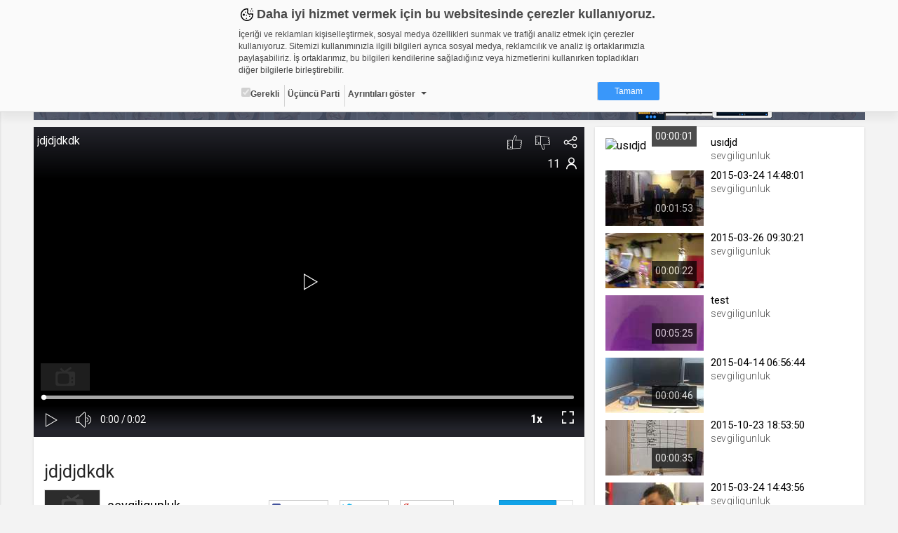

--- FILE ---
content_type: text/html; charset=UTF-8
request_url: https://sevgiligunluk.web.tv/video/jdjdjdkdk__u6ovofz7jlu
body_size: 33367
content:

<!DOCTYPE html><!--[if IE 8]>
<script type="text/javascript">
    alert("Sitenin Görüntülenmesi için Güncel Bir Tarayıcı Kullanın");
    window.location.href = "http://www.google.com/intl/tr/chrome/";
</script><![endif]-->
<html lang="tr">
<head>
    <meta charset="UTF-8">
    <meta name="viewport" content="width=device-width, initial-scale=1.0, maximum-scale=1.0, minimum-scale=1.0">
    <link rel="shortcut icon" href="https://static01.cdn.web.tv/images/favicon.ico">
    <!--BROWSER COLOR-->
    <meta name="theme-color" content="#30303a">
    <meta name="msapplication-navbutton-color" content="#30303a">
    <meta name="apple-mobile-web-app-status-bar-style" content="#30303a">
    <meta name="facebook-domain-verification" content="dpuqyx3igmovwgbwijydrqtor7ozge" />

    <!-- Google Tag Manager -->
    <script>(function(w,d,s,l,i){w[l]=w[l]||[];w[l].push({'gtm.start':
                new Date().getTime(),event:'gtm.js'});var f=d.getElementsByTagName(s)[0],
            j=d.createElement(s),dl=l!='dataLayer'?'&l='+l:'';j.async=true;j.src=
            'https://www.googletagmanager.com/gtm.js?id='+i+dl;f.parentNode.insertBefore(j,f);
        })(window,document,'script','dataLayer','GTM-KVX549G');</script>
    <!-- End Google Tag Manager -->

    <!--CSS IMPORT-->
    <script type="text/javascript">var jsLang = [];</script>

    <link rel="stylesheet" href="https://static01.cdn.web.tv/css/../asset/css/sass.css?425m" />

    <link rel="stylesheet" href="https://static01.cdn.web.tv/css/../asset/css/icons8/css/styles.min.css?425m" />

    <link rel="stylesheet" href="https://static01.cdn.web.tv/css/../asset/css/jquery.cropbox.css?425m" />

    <link rel="stylesheet" href="https://static01.cdn.web.tv/css/../asset/css/easy-autocomplete.css?425m" />

    <link rel="stylesheet" href="https://static01.cdn.web.tv/css/../asset/plugins/parsleyjs/parsley.css?425m" />

    <script type="text/javascript" src="https://static01.cdn.web.tv/scripts/../asset/javascripts/jquery-1.11.3.min.js?425m"></script>

    <script type="text/javascript" src="https://static01.cdn.web.tv/scripts/../asset/javascripts/feeds.js?425m"></script>

    <script type="text/javascript" src="https://static01.cdn.web.tv/scripts/../asset/javascripts/jquery.lazyload.js?425m"></script>

    <script type="text/javascript" src="https://static01.cdn.web.tv/scripts/../asset/javascripts/loadmore.js?425m"></script>

    <script type="text/javascript" src="https://static01.cdn.web.tv/scripts/../asset/javascripts/jquery.easy-autocomplete.min.js?425m"></script>

    <script type="text/javascript" src="https://static01.cdn.web.tv/scripts/../asset/javascripts/likes-dislikes.js?425m"></script>

    <script type="text/javascript" src="https://static01.cdn.web.tv/scripts/../asset/javascripts/jquery.visible.js?425m"></script>

    <link rel="stylesheet" href="https://static01.cdn.web.tv/css/../asset/css/bootstrap-slider.min.css?425m" />


    <!--SEO META-->
    <meta name="language" content="tr" />
<title>jdjdjdkdk - sevgiligunluk.web.tv</title>
<meta name="description" content="jdjdjdkdk - sevgiligunluk" />
<link rel="alternate" type="application/json+oembed" href="https://web.tv/api/oembed?url=https://sevgiligunluk.web.tv/video/jdjdjdkdk__u6ovofz7jlu"  />
<link property="video:director" content="https://sevgiligunluk.web.tv"  />
<link rel="canonical" href="https://sevgiligunluk.web.tv/video/jdjdjdkdk__u6ovofz7jlu"  />
<meta property="fb:app_id" content="277808648955870" />
<meta property="og:site_name" content="web.tv" />
<meta property="og:title" content="jdjdjdkdk - sevgiligunluk.web.tv" />
<meta property="og:image" content="https://thumbs01.cdn.web.tv/u6/ov/u6ovofz7jlu_0_1200x720.jpg?v=425m" />
<meta property="og:url" content="https://sevgiligunluk.web.tv/video/jdjdjdkdk__u6ovofz7jlu" />
<meta property="og:type" content="article" />
<meta property="og:description" content="jdjdjdkdk" />
<meta name="twitter:card" content="summary_large_image" />
<meta name="twitter:domain" content="http://web.tv" />
<meta name="twitter:site" content="@webdottv" />
<meta name="twitter:site:id" content="143833061" />
<meta name="twitter:title" content="jdjdjdkdk - sevgiligunluk.web.tv" />
<meta name="twitter:description" content="jdjdjdkdk" />
<meta name="twitter:url" content="https://sevgiligunluk.web.tv/video/jdjdjdkdk__u6ovofz7jlu" />
<meta name="twitter:image" content="https://thumbs01.cdn.web.tv/u6/ov/u6ovofz7jlu_0_1200x720.jpg?v=425m" />
<script type="text/javascript">var jsLang = [];
                jsLang["follow"] = 'Takip et';
                jsLang["following"] = 'Takip Ettiklerin';
                jsLang["unfollow"] = 'Takibi Bırak';
                jsLang["noLikes"] = 'Henüz Kimse Beğenmedi';
                jsLang["youLike"] = 'You';
                jsLang["likeThis"] = 'Bunu Beğendin';</script>
<script type="text/javascript" src="https://static01.cdn.web.tv/scripts/../asset/js/jquery.mask.min.js?425m"></script>
<script type="text/javascript" src="https://static01.cdn.web.tv/scripts/../asset/js/bootstrap-slider.js?425m"></script>
<script type="text/javascript">var seed = 0</script>
<script type="text/javascript" src="https://static01.cdn.web.tv/scripts/video/seedable-random.js?425m"></script>
    <script type="text/javascript">
                var userId = "";
                var userName = "";
                var channelId = "113347";
                var STATIC_URL = "https://static01.cdn.web.tv/";
                var IMG_URL    = "https://static01.cdn.web.tv/images/";
                var BASE_URL   = "https://web.tv/";
                var MAIN_URL   = "https://sevgiligunluk.web.tv/";
                var MAIN_HOST  = "web.tv";
                var FACEBOOK_APP_ID  = "277808648955870";
                var WAW_URL   = "rtmp://31.186.24.192:1935/record";
                var WAW_HTTP_URL   = "http://31.186.24.192/";
                var UPLOAD_URL = "https://upload.web.tv/";
                var SITE_LANG = "tr";
                var VISITOR_BROWSER   = "Google Chrome";
                var VISITOR_PLATFORM   = "mac";
                var IS_MOBILE = "";
                var STATIC_VERSION = "425m";
                var Config = {
                    imgSize: {
                        thumb       : "140x79",
                        thumbSquare : "50x50",
                        profile     : "180x0",
                        settings    : "150x150",
                        logo        : "92x52"
                    }
                };
            </script>


</head>
<body class="">


<!--HEADER SCOPE-->


<style>
    .gdpr-warning{position:fixed;top:-1000px;left:0;width:100%;height:160px;padding:8px;box-sizing:border-box;border-bottom:1px solid #d2d2d2;font-family:Arial,Helvetica,sans-serif;font-size:12px;color:#484848;overflow:hidden;background-color:#fafafa;box-shadow:0 10px 10px rgba(0,0,0,.05);transition:all ease-in-out .2s;z-index:2000;animation:gdprshow .5s forwards}.gdpr-opened{height:580px;overflow:auto}@keyframes gdprshow{from{top:-1000px}to{top:0}}.gdpr-content{max-width:600px;margin:auto}.gdpr-heading::before{content:'';width:24px;height:24px;margin-right:2px;display:inline-block;vertical-align:bottom;background-image:url([data-uri]);background-size:24px}.gdpr-heading{font-size:18px;font-weight:700}.gdpr-sub-heading{font-size:16px;font-weight:700;display:block}.gdpr-content p{margin:8px auto}.gdpr-categories{list-style:none;margin:0;padding:0}.gdpr-categories li{display:inline-block}.gdpr-categories li+li{border-left:1px solid #d2d2d2}.gdpr-categories li a,.gdpr-categories li label{display:block;padding:4px;line-height:18px}.gdpr-categories li a{color:#484848;text-decoration:none}.gdpr-categories li input[type=checkbox].gdpr-dropdown{display:none}.gdpr-categories li input[type=checkbox].gdpr-dropdown+label::after{content:'';display:inline-block;margin-left:8px;vertical-align:middle;border:4px solid #484848;border-color:#484848 transparent transparent}.gdpr-categories li input[type=checkbox].gdpr-dropdown:checked+label::after{border-color:transparent transparent #484848;vertical-align:text-top}.gdpr-categories li input[type=checkbox].gdpr-dropdown:checked+label .gdpr-details{display:block}.gdpr-categories li:last-child{float:right}.gdpr-categories li a.gdpr-btn-approve{color:#fff;background-color:#3997fa;padding:4px 24px;border-radius:2px}.gdpr-categories li a.gdpr-btn-approve:hover{background-color:#2886e9}.gdpr-tabs ul,.gdpr-tabs ul li label{box-shadow:inset -6px 0 6px 0 rgba(0,0,0,.05);background-color:#f0f0f0}.gdpr-details{padding-top:24px;position:relative}.gdpr-tabs{position:relative;min-height:210px;border:1px solid #d2d2d2}.gdpr-tab,.gdpr-tabs ul{position:absolute;top:0}.gdpr-tabs ul{left:0;list-style:none;margin:0;padding:0;float:left;width:160px;height:100%}.gdpr-tabs ul li label{display:block;padding:8px;border-bottom:1px solid #d2d2d2;border-right:1px solid #d2d2d2}.gdpr-tabs ul li input[type=radio]{display:none}.gdpr-cookie-count{float:right;display:block;display:inline-block;padding:3px;border-radius:2px;margin-top:-3px}.gdpr-tab{display:none;background-color:#fff}.gdpr-tabs ul li input[type=radio]:checked+label>.gdpr-tab{display:block!important}.gdpr-tabs ul li input[type=radio]:checked+label{border-right-color:transparent;box-shadow:none;background-color:#fff}.gdpr-tab{left:160px;width:438px;height:200px;overflow-y:auto;padding:8px;box-sizing:border-box;border-color:#d2d2d2 #d2d2d2 #d2d2d2 transparent}.gdpr-tab p{margin-top:0}.gdpr-tab table{font-size:10px;border-collapse:collapse}.gdpr-tab table th{background-color:#f0f0f0}.gdpr-tab table td,.gdpr-tab table th{padding:4px;border:1px solid #d2d2d2;text-align:left;vertical-align:top}.gdpr-tab table th:nth-child(1){width:18%}.gdpr-tab table th:nth-child(2){width:28%}.gdpr-tab table th:nth-child(3){width:25%}.gdpr-tab table th:nth-child(4){width:10%}.gdpr-tab table th:nth-child(5){width:9%}.gdpr-date{text-align:center;font-size:11px;color:#828282}.gdpr-date a{text-decoration:none;color:#3997fa;font-weight:700}@media (max-width:667px){.gdpr-opened{height:100%;overflow:auto}}@media (max-width:615px){.gdpr-warning{position:absolute;height:320px}.gdpr-tab,.gdpr-tabs ul{position:relative;width:100%}.gdpr-categories li{float:none;display:block;border-left:none!important;border-top:1px solid #d2d2d2}.gdpr-categories li:last-child{float:none;display:block;text-align:center;margin-top:8px;border-left:none}.gdpr-tabs{min-height:362px}.gdpr-tabs ul li input[type=radio]:checked+label{font-weight:700}.gdpr-tabs ul li input[type=radio]:checked+label .gdpr-tab{border-top:1px solid #d2d2d2;padding-top:4px;font-weight:400;margin-top:8px}.gdpr-tabs ul li label{box-shadow:none;border-right:none}.gdpr-tab{left:auto;padding:0}.gdpr-tab table{font-size:12px}.gdpr-tab table,.gdpr-tab tbody,.gdpr-tab td,.gdpr-tab th,.gdpr-tab thead,.gdpr-tab tr{display:block}.gdpr-tab thead tr{position:absolute;top:-9999px;left:-9999px}.gdpr-tab tr{margin-bottom:24px}.gdpr-tab td{border:none!important;border-bottom:1px dotted #d2d2d2!important;position:relative;padding-left:50%!important}.gdpr-tab td:before{position:absolute;top:6px;left:6px;width:45%;padding-right:10px;white-space:nowrap;font-weight:700}td:nth-of-type(1):before{content:"Adı"}td:nth-of-type(2):before{content:"Sağlayıcı"}td:nth-of-type(3):before{content:"Maksat"}td:nth-of-type(4):before{content:"S.K.Tarihi"}td:nth-of-type(5):before{content:"Türü"}.gdpr-opened{height:100%;overflow:auto}}@media (max-width:409px){.gdpr-warning{height:350px}.gdpr-opened{height:100%;overflow:auto}}@media (max-width:348px){.gdpr-warning{height:370px}.gdpr-opened{height:100%;overflow:auto}}
</style>

<div id="gdpr-warning" class="gdpr-warning   ">
    <div class="gdpr-content">
        <span class="gdpr-heading">Daha iyi hizmet vermek için bu websitesinde çerezler kullanıyoruz. </span>
        <p>İçeriği ve reklamları kişiselleştirmek, sosyal medya özellikleri sunmak ve trafiği analiz etmek için çerezler kullanıyoruz. Sitemizi kullanımınızla ilgili bilgileri ayrıca sosyal medya, reklamcılık ve analiz iş ortaklarımızla paylaşabiliriz. İş ortaklarımız, bu bilgileri kendilerine sağladığınız veya hizmetlerini kullanırken topladıkları diğer bilgilerle birleştirebilir.</p>
        <ul class="gdpr-categories">
            <li><label onclick='alert("Zorunlu - seçimi kaldırılamaz. Gerekli çerezler, sayfada gezinme ve web-sitesinin güvenli alanlarına erişim gibi temel işlevleri sağlayarak web-sitesinin daha kullanışlı hale getirilmesine yardımcı olur. Web-sitesi bu çerezler olmadan doğru bir şekilde işlev gösteremez.");'><input type="checkbox" checked="" disabled="">Gerekli</label></li>
            <li><label>Üçüncü Parti</label></li>
            <li><input id="gdr-dropdown" class="gdpr-dropdown" type="checkbox"><label for="gdr-dropdown" onclick="javascript:gdprToggleClass('gdpr-warning', 'gdpr-opened');">Ayrıntıları göster</label></li>
            <li><a class="gdpr-btn-approve" href="javascript:;" onclick="javascript:gdprOk();">Tamam</a></li>
        </ul>
        <div id="gdpr-details" class="gdpr-details">
            <span class="gdpr-sub-heading">Çerez nedir?</span>
            <p>Çerezler, web-sitelerinin, kullanıcıların deneyimlerini daha verimli hale getirmek amacıyla kullandığı küçük metin dosyalarıdır.
Yasalara göre, bu sitenin işletilmesi için kesinlikle gerekli olan çerezleri cihazınıza yerleştirebiliyoruz. Diğer çerez türleri için sizden izin almamız gerekiyor.
Bu site farklı çerez türleri kullanmaktadır. Bazı çerezler, sayfalarımızda yer alan üçüncü şahıs hizmetleri tarafından yerleştirilir.
İzniniz şu alanlar için geçerlidir: web.tv</p>
            <div class="gdpr-tabs">
                <ul>
                    <li>
                        <input id="gdpr-rad1" name="gdprtab" type="radio" checked="">
                        <label for="gdpr-rad1">Gerekli<span class="gdpr-cookie-count">8</span>
                            <div class="gdpr-tab">
                                <p>Gerekli çerezler, sayfada gezinme ve web-sitesinin güvenli alanlarına erişim gibi temel işlevleri sağlayarak web-sitesinin daha kullanışlı hale getirilmesine yardımcı olur. Web-sitesi bu çerezler olmadan doğru bir şekilde işlev gösteremez.</p>
                                <table border="0" cellspacing="0" cellpadding="0">
                                    <thead>
                                    <tr>
                                        <th>Adı</th>
                                        <th>Sağlayıcı</th>
                                        <th>Amaç</th>
                                        <th>Süresi</th>
                                        <th>Türü</th>
                                    </tr></thead>
                                    <tbody>
                                    <tr>
                                        <td>GDPR</td>
                                        <td>.web.tv</td>
                                        <td>Genel veri koruma düzenlemesi kapsamında sitenin kullanmakta olduğu çerezleri ve içeriğini göstermek ve izin almak</td>
                                        <td>10 yıl</td>
                                        <td></td>
                                    </tr>
                                    <tr>
                                        <td>uuid</td>
                                        <td>.web.tv</td>
                                        <td>İsimsiz kullanıcılardan site içeriği istatistiğini almak</td>
                                        <td>10 yıl</td>
                                        <td></td>
                                    </tr>
                                    <tr>
                                        <td>lang</td>
                                        <td>.web.tv</td>
                                        <td>Seçilen dil tercihini tutmak</td>
                                        <td>1 ay</td>
                                        <td></td>
                                    </tr>
                                    <tr>
                                        <td>webtvs</td>
                                        <td>.web.tv</td>
                                        <td>Oturum verisini tutmak</td>
                                        <td>1 gün</td>
                                        <td></td>
                                    </tr>
                                    <tr>
                                        <td>[hash]</td>
                                        <td>.web.tv</td>
                                        <td>Oturum doğrulama verisi</td>
                                        <td>1 ay</td>
                                        <td></td>
                                    </tr>
                                    <tr>
                                        <td>channelCategories</td>
                                        <td>.web.tv</td>
                                        <td>Site içeriği önerme</td>
                                        <td>1 yıl</td>
                                        <td></td>
                                    </tr>
                                    <tr>
                                        <td>voteLike*</td>
                                        <td>.web.tv</td>
                                        <td>İsimsiz ziyaretçi için site içeriği beğenme</td>
                                        <td>1 ay</td>
                                        <td></td>
                                    </tr>
                                    <tr>
                                        <td>voteDislike*</td>
                                        <td>.web.tv</td>
                                        <td>İsimsiz ziyaretçi için site içeriği beğenmeme</td>
                                        <td>1 ay</td>
                                        <td></td>
                                    </tr>
                                    </tbody>
                                </table>
                            </div>
                        </label>
                    </li>
                    <li>
                        <input id="gdpr-rad3" name="gdprtab" type="radio">
                        <label for="gdpr-rad3">Üçüncü Parti<span class="gdpr-cookie-count">10</span>
                            <div class="gdpr-tab">
                                <p>Üçüncü parti çerezler, Google Analytics gibi sitenin kullandığı harici servislerin çalışması için bırakılan çerezlerdir. Bu çerezleri istemezseniz, bu çerezleri değiştiremediğimizden, çerez ayarlarını servislerin kendi gizlilik politikası sayfalarında değiştirmeniz gerekir.</p>
                                <table border="0" cellspacing="0" cellpadding="0">
                                    <thead>
                                    <tr>
                                        <th>Adı</th>
                                        <th>Sağlayıcı</th>
                                        <th>Amaç</th>
                                    </tr>
                                    </thead>
                                    <tbody>
                                    <tr>
                                        <td>_ym_visorc_*, _ym_uid, _ym_isad</td>
                                        <td>mc.yandex.ru, .yandex.ru</td>
                                        <td>Yandex Metrica</td>
                                    </tr>
                                    <tr>
                                        <td>__utmt, __utmc, __utmb, __utmz, __utma</td>
                                        <td>google-analytics.com</td>
                                        <td>Google Analytics</td>
                                    </tr>
                                    <tr>
                                        <td>__auc, __asc</td>
                                        <td>alexa.com</td>
                                        <td>Alexa Analytics</td>
                                    </tr>
                                    <tr>
                                        <td>*</td>
                                        <td>.bildirim.net</td>
                                        <td>Bildirim.net</td>
                                    </tr>
                                    <tr>
                                        <td>*</td>
                                        <td>.adhood.com</td>
                                        <td>Adhood</td>
                                    </tr>
                                    <tr>
                                        <td>*</td>
                                        <td>.doubleclick.net</td>
                                        <td>Google Doubleclick</td>
                                    </tr>
                                    <tr>
                                        <td>*</td>
                                        <td>.google.com</td>
                                        <td>Google</td>
                                    </tr>
                                    <tr>
                                        <td>*</td>
                                        <td>.networkad.net</td>
                                        <td>Networkad</td>
                                    </tr>
                                    <tr>
                                        <td>*</td>
                                        <td>.owndata.network</td>
                                        <td>Owndata Network</td>
                                    </tr>
                                    <tr>
                                        <td>*</td>
                                        <td>.scorecardresearch.com</td>
                                        <td>Comscore</td>
                                    </tr>
                                    </tbody>
                                </table>
                            </div>
                        </label>
                    </li>
                </ul>
            </div>
        </div>
    </div>
</div>

<script type="text/javascript">
    var gdprStatus = 0;

    function gdprAddClass(divName, className) {
        var element;
        element = document.getElementById(divName);
        if (element.className.split(" ").indexOf(className) == -1) {
            element.className += " " + className;
        }

        gdprStatus = 1;
    }

    function gdprRemoveClass(divName, className) {
        var element = document.getElementById(divName);
        element.className = element.className.replace(className, "");

        gdprStatus = 0;
    }

    function gdprToggleClass(divName, className) {
        if(gdprStatus == 0) {
            gdprAddClass(divName, className);
        }
        else {
            gdprRemoveClass(divName, className);
        }
    }

    function gdprOk() {
        document.getElementById('gdpr-warning').style.display='none';
        var now = new Date();
        now.setFullYear(now.getFullYear() + 10);
        document.cookie = "GDPR=1;expires=" + now.toUTCString() + ";domain=.web.tv";
    }
</script>
<header id="header">
    <!-- HEADER - A-->
    <div class="header-a">
        <div data-target="body" class="menu-btn toggleActiveBtn">
            <i class="icons8-menu"></i>
        </div>
        <a href="https://web.tv/"
           class="logo">
            <i class="icons8-webtvlogo"></i>
        </a>
        <div data-target="#header" class="search-btn toggleActiveBtn">
            <i class="icons8-search"></i>
            <i class="icons8-delete"></i>
        </div>
    </div>
    <style>
        .conference-settings-container {}
        .conference-settings-item {
            display:flex;
            flex-wrap:nowrap;
            align-items:center;
            transition:all ease-in-out .1s;
        }
        .conference-settings-item:hover {
            background-color:#f0f0f0;
        }
        .conference-settings-item:last-child:hover {
            background-color:transparent;
        }
        .conference-settings-item label,
        .conference-settings-item input,
        .conference-settings-item select {
            flex:1;
            padding:10px;
        }
        .conference-settings-item input[type="checkbox"] {
            max-width:30px;
        }
        .conference-settings-item-separator {
            width:100%;
            height:2px;
            background-color:#f0f0f0;
            margin:10px 0;
        }
    </style>
    <!-- HEADER - B-->
    <div class="header-b">
        <div class="col-xs-24 col-sm-12 col-lg-12">
            <!--                            <form class="search" method="GET" onsubmit="return(false);">-->
<!--                                <input type="text" id="main-search" placeholder="--><!--"-->
<!--                                       value="--><!--">-->
<!--                                <button type="submit" onclick="search()" class="icons8-search"></button>-->
<!--                            </form>-->
            
        </div>
        <div class="hidden-xs col-sm-12 col-lg-12 text-right">


                            <a href="https://web.tv/uye-ol">
                    <div class="register btn btn-primary">ÜYE OL </div>
                </a>
                <div class="login btn btn-default" data-toggle="modal" href="#loginModal">GİRİŞ YAP</div>
            
            <a href="https://upload.web.tv/user-video/upload-video?"
               class="btn btn-success">
                <div class="hidden-md hidden-lg icons8-video-call"></div>
                <div class="hidden-sm">Video Yükle</div>
            </a>
        </div>
    </div>
</header>

<div id="conference-modal" class="modal fade" tabindex="-1" role="dialog" aria-labelledby="embedModalLabel">
    <div class="modal-dialog">
        <div class="modal-content">
            <div class="modal-header" style="background: #1080f2;color:white;">
                <h4 class="modal-title">Video Konferans Yapmak İçin Kanal Seçiniz    
                    <button type="button" class="close" data-dismiss="modal" aria-label="Close"
                            style="font-size:21px;font-weight:normal">
                        <span aria-hidden="true">×</span>
                    </button>
                </h4>
            </div>
            <div class="modal-body">
                <div class="conference-channel-list">
                    <div class="row">
                        <div id="room-container" style="display: none">
                            Lütfen konferans oluşturmak için bir oda adı yazınız.
                            <div class="col-xs-17">
                                <input id="room-name" class="form-control" type="text" placeholder="Oda adı..." style="text-transform: lowercase;">
                            </div>
                            <div class="col-xs-7">
                                <button id="start-room"  class="btn-primary btn-block">Başlat</button>
                            </div>
                        </div>
                        <div id="channel-container" style="display: none">
                            <div class="col-xs-17"></div>


                        </div>
                    </div>
                </div>

                <div class="conference-settings-container">
                    <div class="conference-settings-item">
                        <select id="channel-list" style="display: none;">

                        </select>
                    </div>
                    <div class="conference-settings-item-separator"></div>
                    <div id="conference-settings-container">
                        <div class="conference-settings-item">


                        </div>
                    </div>
                    <div class="conference-settings-item">
                        <button id="start-channel" style="display: none;" class="btn-primary btn-block">Başlat</button>
                    </div>
                </div>
            </div>
        </div>
    </div>
</div>

<style type="text/css">

    .removeComplateItem {
        text-decoration: underline;
        color: #03c; /*#531b8c;*/
        float: right;
        cursor: pointer;
    }

    .eac-item {
        float: left;
        width: 90%;
    }

    .user-item-color {
        color: #531b8c;
        font-weight: bold;
    }

    .kBaslik {
        line-height: 38px;
    }

    .mb10 {
        margin-bottom: 10px;
    }
</style>
<script>
    $(function () {

        var mainSearch = $("#main-search");

        var options = {

            url: MAIN_URL + "search/autocomplate",

            getValue: function (element) {
                return element.name;
            },

            ajaxSettings: {
                dataType: "json",
                method: "POST",
                data: {
                    dataType: "json"
                }
            },

            list: {
                onKeyEnterEvent: function () {
                    search();
                },
                onClickEvent: function () {
                    search();
                }
            },

            preparePostData: function (data) {
                data.phrase = mainSearch.val();
                return data;
            },

            template: {
                type: "custom",
                method: function (value, item) {
                    if (item.code == "true") {
                        return value + "<div data-id='" + item.id + "' class='removeComplateItem'>Kaldır</div>";
                    } else {
                        return value;
                    }
                }
            },

            requestDelay: 400,

            minCharNumber: 1
        };

        mainSearch.easyAutocomplete(options);

        $(document).on("click", '.removeComplateItem', function (e) {

            $('#eac-container-main-search').find('ul').attr('style', 'display: block;');

            obj = $(this);
            keywordId = obj.attr('data-id');

            $.ajax({
                type: "POST",
                url: MAIN_URL + "search/autocomplateDeleteKeyword",
                data: {keywordId: keywordId},
                success: function (response) {
                    if (response) {
                        obj.closest('li').remove();
                    }
                    ;
                }
            });

        });

        $('.start-conference').click(function () {

            $.ajax({
                type: "POST",
                url: "https://sevgiligunluk.web.tv/api/generalapi/getUserPaidChannel",
                xhrFields: {
                    withCredentials: true
                },
                success: function (response) {
                    $('#conference-modal').modal('show');

                    if (response.length > 0) {
                        $('#channel-list').html('');
                        $('#channel-list').show();
                        $('#channel-list').append('<option>Kanal Seçiniz</option>')
                        $.each(response, function (i, item) {
                            var str = '<option value="' + item.id + '" channelName="'+item.name+'">' + item.name + '.web.tv</option>'
                            $('#channel-list').append(str);

                        });
                        $('#channel-container').show();

                    } else {
                        $('#room-container').show();
                    }


                }
            });

        });
        $('#channel-list').on('change', function () {
            $('#conference-settings-container').html('');
            $('#start-channel').hide();
            let channelId = $('#channel-list option:selected').val()
            $.ajax({
                type: "POST",
                url: "https://sevgiligunluk.web.tv/api/generalapi/getConferenceSettings",
                data: {
                    "channelId": channelId
                },
                xhrFields: {
                    withCredentials: true
                },
                success: function (response) {
                    let settings = response[0];
                    $('#start-channel').show();

                    $('#conference-settings-container').append('<div class="conference-settings-item">' +
                         '<label>Katılım Şekli: </label>'+
                        '                                <select id="conference_type">' +
                        '                                    <option value="1" '+ ((response.length > 0  && settings.type == 1) ? "selected" : "")   +'>Yöneticiye Sor</option>' +
                        '                                    <option value="2" '+ ((response.length > 0  && settings.type == 2) ? "selected" : "")   +'>Her Zaman İzin Ver</option>' +
                        '                                    <option value="3" '+ ((response.length > 0  && settings.type == 3) ? "selected" : "")   +'>Her Zaman Reddet</option>' +
                        '                                    <option value="4" '+ ((response.length > 0  && settings.type == 4) ? "selected" : "")   +'>Oturum Açanlara İzin Ver</option>' +
                        '                                </select>' +
                        '                            </div>' +
                        '                            <div class="conference-settings-item">' +
                        '' +
                        '                                <label for="">Genel Sohbeti Kilitle</label>' +
                        '                                <input id="public-chat" type="checkbox" '+ ((response.length > 0  && settings.lockPublicChat == 1) ? "checked" : "")   +'>' +
                        '' +
                        '                            </div>' +
                        '                            <div class="conference-settings-item">' +
                        '                                <label for="">Özel Sohbeti Kilitle</label>' +
                        '                                <input id="private-chat" type="checkbox" '+ ((response.length > 0  && settings.lockPrivateChat == 1) ? "checked" : "")   +'>' +
                        '                            </div>' +
                        '                            <div class="conference-settings-item">' +
                        '                                <label for="">Kamera Kilitle</label>' +
                        '                                <input id="lockSettingsDisableCam" type="checkbox" '+ ((response.length > 0  && settings.lockSettingsDisableCam == 1) ? "checked" : "")   +'>' +
                        '                            </div>' +
                        '                            <div class="conference-settings-item">' +
                        '                                <label for="">Mikrofon Kilitle</label>' +
                        '                                <input id="lockSettingsDisableMic" type="checkbox" '+ ((response.length > 0  && settings.lockSettingsDisableMic == 1) ? "checked" : "")   +'>' +
                        '                            </div>' +
                        '                            <div class="conference-settings-item">' +
                        '                                <label for="">Bu ayarları varsayılan olarak Kaydet</label>' +
                        '                                <input id="saveThisSettings" type="checkbox">' +
                        '                            </div>')
                }
            });


        });
        $('#start-room').click(function () {
            var roomName = $('#room-name').val().replace(/\s/g, '');
            var ajaxUrl = BASE_URL + '/api/webrtc/rooms/checkRoom';
            var confereceUrl = BASE_URL + 'room/' + roomName;
            var buttonName = "Odaya Katıl";
            var data = {roomName: roomName};
            $.ajax({
                url: ajaxUrl,
                type: 'post',
                dateType: "json",
                data: data,
                success: function (data) {
                    if (data.key.indexOf('ROOM EXISTS') >= 0) {
                        BootstrapDialog.show({
                            type: 'type-' + data.modal.type,
                            title: "Uyarı ",
                            message: data.modal.msg,
                            buttons: [{
                                label: buttonName,
                                action: function (dialog) {
                                    window.location.href = confereceUrl;
                                }
                            }, {
                                label: "İptal",
                                action: function (dialog) {
                                    dialog.close();
                                }
                            }]
                        });
                    } else {
                        window.location.href = confereceUrl;
                    }
                }
            });
        });

        $('#start-channel').click(function () {
            let conferenceUrl = 'https://' + $('#channel-list option:selected').attr('channelName') + '.web.tv/room';
            let conferenceType = $('#conference_type option:selected').val();
            let userName = '';
            let publicChat = $('#public-chat').is(':checked') ? 'true' : 'false';
            let privateChat = $('#private-chat').is(':checked') ? 'true' : 'false';
            let lockSettingsDisableCam = $('#lockSettingsDisableCam').is(':checked') ? 'true' : 'false';
            let lockSettingsDisableMic = $('#lockSettingsDisableMic').is(':checked') ? 'true' : 'false';
            let saveThisSettings = $('#saveThisSettings').is(':checked') ? 'true' : 'false';
            $.post(conferenceUrl, {
                type: conferenceType,
                userName: userName,
                publicChat: publicChat,
                privateChat: privateChat,
                lockSettingsDisableCam: lockSettingsDisableCam,
                lockSettingsDisableMic: lockSettingsDisableMic,
                saveThisSettings: saveThisSettings,
            }, function (a, b) {
                window.location.href = a;
            });
        })

        mainSearch.on('keydown', function (e) {
            if (e.keyCode == 13) {
                var textSearchTags = mainSearch.val();
                if (textSearchTags.length >= '3') {
                    search();
                }
                return false;
            }
            return false;
        });

    });



    // document.getElementById("main-search").addEventListener('keydown', function (e) {
    //
    // });

    function search() {
        var textSearchTags = mainSearch.val();
        var value = (textSearchTags) ? encodeURIComponent(textSearchTags) : '';

        if (value != "") {
            window.location.assign(BASE_URL + 'search/video/' + value);
        }
        ;

        return false;
    }
</script>

<main id="page">
    <!-- SIDEBAR SCOPE-->
<aside id="sidebar">
    <!-- SIDEBAR-->
    <div class="jqscroll">
        
            <div class="side-register-login">
                <a href="https://web.tv/uye-ol">
                    <div class="register btn btn-primary">ÜYE OL </div>
                </a>
                <div class="login btn btn-default" data-toggle="modal" href="#loginModal">GİRİŞ YAP</div>
            </div>
            
            
        
            

                    <div class="side-user-widget">
                <div class="content">
                    <div class="user-menu">
                        <ul>
                            <li>
                                <a href="https://web.tv/"
                                   class="icons8-news-filled">Anasayfa</a>
                            </li>
<!--                            <li>-->
<!--                                <a href="--><!----><!--"-->
<!--                                   class="icons8-news">--><!--</a>-->
<!--                            </li>-->
<!--                            <li>-->
<!--                                <a href="--><!----><!--" class="icons8-hdtv-filled">-->
<!--                                    --><!--                                </a>-->
<!--                            </li>-->
<!--                            <li>-->
<!--                                <a href="--><!----><!--" class="icons8-channel-mosaic-filled">-->
<!--                                    --><!--                                </a>-->
<!--                            </li>-->
                        </ul>
                    </div>
                </div>
            </div>
                <div class="side-chanels-a">
<!--            <div class="title">--><!--</div>-->
            <div class="content" style="display: none;">
                                <style type="text/css">
                    
                    .recomended-videos-left li{
                        font-size: 13px !important;
                    }

                    .recomended-videos-left li .name{
                        line-height: 24px;
                    }

                </style>
                <ul class="recomended-videos-left">
                    

                </ul>
            </div>
        </div>
    </div>
</aside>
<script>
//    screenWidth = window.screen.width;
//    function setCookie(cookieName,value,day) {
//        var d = new Date();
//        d.setTime(d.getTime() + (day*24*60*60*1000));
//        var expires = "expires=" + d.toGMTString();
//        document.cookie = cookieName + "=" + value + ";" + expires + ";path=/; domain=" + BASE_URL.split("//")[1].slice(0,-1);
//    }
//    function getCookie(cookieName) {
//        var name = cookieName + "=";
//        var ca = document.cookie.split(';');
//        for(var i = 0; i < ca.length; i++) {
//            var c = ca[i];
//            while (c.charAt(0) == ' ') {
//                c = c.substring(1);
//            }
//            if (c.indexOf(name) == 0) {
//                return c.substring(name.length, c.length);
//            }
//        }
//        return "";
//    }
//    function checkCookie() {
//        var leftMenu=getCookie("leftMenu");
//        if (leftMenu != "") {
//            return leftMenu;
//        } else {
//            if (window.screen.width>1024) {
//                $("body").addClass('active');
//                setCookie("leftMenu" , "true", 30);
//            } else {
//                setCookie("leftMenu" , "false", 30)
//            }
//        }
//    }

    /*var status = checkCookie();
    if (status == "true") {
        $("body").addClass('active');
    } else if (status == "false" ) {
        $("body").removeClass('active');
    }*/
</script>    <link rel="stylesheet" type="text/css" href="https://cdnjs.cloudflare.com/ajax/libs/font-awesome/4.5.0/css/font-awesome.min.css" media="screen">
<script async src="https://securepubads.g.doubleclick.net/tag/js/gpt.js"></script>



<script>
    function playlistNextItem() {
        $(document).ready(function () {
            nextItem = jQuery('.play.active + .play').attr('data-play-url');
            if (nextItem !== undefined) {
                window.location.href = nextItem;
            } else if (sessionStorage.repeatPlaylist) {
                nextItem = jQuery('ul.jqscroll').find('.play').first().attr('data-play-url');
                window.location.href = nextItem;
            }
        });
    }

    $(function () {
        String.prototype.toHHMMSS = function () {
            var sec_num = parseInt(this, 10); // don't forget the second param
            var hours = Math.floor(sec_num / 3600);
            var minutes = Math.floor((sec_num - (hours * 3600)) / 60);
            var seconds = sec_num - (hours * 3600) - (minutes * 60);

            if (hours < 10) {
                hours = "0" + hours;
            }
            if (minutes < 10) {
                minutes = "0" + minutes;
            }
            if (seconds < 10) {
                seconds = "0" + seconds;
            }
            return hours + ':' + minutes + ':' + seconds;
        }

        $("#time-range").slider({
            range: true,
            min: 0,
            value: 0,
            max: 2,
            step: 1,
            formatter: function (val) {
                if (Array.isArray(val)) {
                    var start = ("" + val[0]).toHHMMSS();
                    var end = ("" + val[1]).toHHMMSS();

                    return start + " : " + end;
                } else {
                    return val;
                }
            }
        });

                    
        oneRequestForScroll = true;

        oneRequestForScrollTwo = true;

        oneRequestForScrollThree = true;

        $(window).scroll(function () {

            var advertObj = $('.banner-728');

            var visibleBanner = advertObj.visible('partial');

            var visibleAdvert3 = $('.advert3').visible('partial');

            if (visibleBanner && oneRequestForScroll) {
                oneRequestForScroll = false;
            }

            if (visibleAdvert3 && oneRequestForScrollThree) {
                oneRequestForScrollThree = false;
            }
        });

            });
</script>



<section id="content">
    <div class="container">

        
            <div id="rich-media-cont" style="margin-top:-14px !important;text-align: center;">
                <script type="text/javascript" src="//app.pubserver.adhood.com/23484,0,0"></script>
            </div>

        
                                    <div class="_pubserver_div" style="width:1185px;height:100px;border:0px solid;margin-bottom:10px;"
                     pubserver="_member:93646;_tag:24489;_dimension:1185,100">
                                            <a href="https://web.tv"><img
                                    src="https://static01.cdn.web.tv/asset/image/home/1185x100.jpg" alt=""></a>
                                    </div>
                            <div class="row">
                        <div class="col-md-16">
                                                    <div class="player">

                        
<link rel="stylesheet" href="https://static01.cdn.web.tv/css/webtvplayer/webtvplayer.min.css?425m" />



    <script type="text/javascript" src="https://imasdk.googleapis.com/js/sdkloader/ima3.js"></script>
    <script type="text/javascript" id="player-script" src="https://static01.cdn.web.tv/scripts/webtvplayer/webtvplayer.min.js?425m"></script>


<script type="text/javascript" src="https://static01.cdn.web.tv/scripts/webtvplayer/lang/tr.js?425m"></script>



<div id="webtvplayer-container" style="position: relative; overflow: hidden;"></div>

<script type="text/javascript">

    // Player external functions

    function playerLikeVideo() {
        var objectId = "7353608";
        $.ajax({
            type: 'get',
            async: false,
            url: MAIN_URL + 'shared/setLike/objectType/video/objectId/' + objectId + '/isLike/true.json',
            success: function (msg) {
                if (msg == 'PAGE REQUIRES LOGIN') {
                    window.open(MAIN_URL + 'auth/login', '_blank');
                }
            }
        });
    }

    function playerDislikeVideo() {
        var objectId = "7353608";
        $.ajax({
            type: 'get',
            async: false,
            url: MAIN_URL + 'shared/setDislike/objectType/video/objectId/' + objectId + '/isDislike/true.json',
            success: function (msg) {
                if (msg == 'PAGE REQUIRES LOGIN') {
                    window.open(MAIN_URL + 'auth/login', '_blank');
                }
            }
        });
    }

    function playerFollowChannel() {
        var action = 'follow';
        var object = 'channel';
        var id = "113347";
        var result = false;
        $.ajax({
            type: 'post',
            async: false,
            url: MAIN_URL + 'shared/setFollow/',
            data: {action: action, object: object, id: id},
            success: function (msg) {
                if (msg == 'PAGE REQUIRES LOGIN') {
                    window.open(BASE_URL + 'auth/login', '_blank');
                }
                else {
                    result = true;
                }
            }
        });
        return result;
    }

    function playerUnfollowChannel() {
        var action = 'unFollow';
        var object = 'channel';
        var id = "113347";
        var result = false;
        $.ajax({
            type: 'post',
            async: false,
            url: MAIN_URL + 'shared/setFollow/',
            data: {action: action, object: object, id: id},
            success: function (msg) {
                if (msg == 'PAGE REQUIRES LOGIN') {
                    window.open(BASE_URL + 'auth/login', '_blank');
                }
                else {
                    result = true;
                }
            }
        });
        return result;
    }

    function playerFacebookShare() {
        window.open('https://www.facebook.com/sharer.php?u=https://sevgiligunluk.web.tv/video/jdjdjdkdk__u6ovofz7jlu', 'jdjdjdkdk', 'menubar=no,width=626,height=320,toolbar=no').focus();
    }

    function playerTwitterShare() {
        window.open('https://twitter.com/intent/tweet?url=https://sevgiligunluk.web.tv/video/jdjdjdkdk__u6ovofz7jlu&text=jdjdjdkdk: &via=webdottv&original_referer=https://sevgiligunluk.web.tv/video/jdjdjdkdk__u6ovofz7jlu', 'jdjdjdkdk', 'menubar=no,width=626,height=320,toolbar=no').focus();
    }

    function playerGoogleShare() {
        window.open('https://plus.google.com/share?url=https://sevgiligunluk.web.tv/video/jdjdjdkdk__u6ovofz7jlu&title=jdjdjdkdk', '', 'menubar=no,width=626,height=320,toolbar=no').focus();
    }

    var playerOptions = {
        "debug": false,"autoplay": true,"muted": true,"trialText": "Video Konferansı Ücretsiz Dene","volume": 0.5,"controls": true,"header": true,"watchToWebTV": true,"startTime": 0,
        
        "viewCount": 11,

        
        
        
        
        "playbackRates": true,
        
        "width": "830",

        
        
        "height": "467",

        
        
        "aspectRatio": "16:9",

        
        
        "poster" : "https://thumbs01.cdn.web.tv/u6/ov/u6ovofz7jlu_0_1200x720.jpg?v=425m",

        
        
        
        "sources": [{"label":"auto","res":-1,"type":"application\/vnd.apple.mpegurl","src":"[base64]"}],
        
        "duration": 2,

        
        
        "webtv": {

            
            "isLive": false,

            
            

            
            
            
            "videoId": "7353608",

            
            
            "videoUrl": "https://sevgiligunluk.web.tv/video/jdjdjdkdk__u6ovofz7jlu",

            
            
            "videoName": "jdjdjdkdk",

            
            
            "channelId": "113347",

            
            
            "channelUrl": "https://sevgiligunluk.web.tv",

            
            
            "channelName": "sevgiligunluk",

            
            
            "publisher": "Orhan DALGARA",

            
            
            "categoryName": "Mobil",

            
            
            "categoryId": "34",

            
            
            "embedCode": '<iframe width="640" height="360" frameborder="0" src="https://sevgiligunluk.web.tv/embed/u6ovofz7jlu" allowfullscreen="allowfullscreen"></iframe>',

            
            
            "comscoreClientId": "18075221",

            
            
            "baseUrl": "https://web.tv/",

            
            
            
            
            
            "ownerId" : "93967",

            
            
            
            "userIp" : "3.144.226.17",

            
            "swfId": "player"
        },

        
        "liked": false,

        
        
        "disliked": false,

        
        "events": {

            
            "ended": playlistNextItem,

            
            "share": {

                
                "facebook": playerFacebookShare,

                
                
                "twitter": playerTwitterShare,

                
                
                "googleplus": playerGoogleShare
                
            },

            
            "like": playerLikeVideo,

            
            
            "dislike": playerDislikeVideo,

            
            
            "subscribe": playerFollowChannel,

            
            
            "unSubscribe": playerUnfollowChannel,

            
            
        },

        
        "subscribeButton": true,

        
        
        "subscribeLogoUrl": "https://static01.cdn.web.tv/asset/image/data/chanel-photo.jpg?425m",

        
        
        "subscribed": false,

        
        "advertisements": [],
        
        "relatedVideos": true,

        
        
    };

        var webtvplayer = new Player('webtvplayer', 'webtvplayer-container', playerOptions, function (_player) {
            });
        

</script>


                                            </div>
                
                <div class="watch-page">
                    <div class="player-a">
                        <div class="text">
                            <div class="banner-728">

                        </div>
                        <h1 class="title">jdjdjdkdk                        </h1>
                        <div class="row channel-info">
                            <div class="col-md-10 col-xs-24">
                                <div class="info-content">
                                    <div class="pull-left"><a
                                                href="https://sevgiligunluk.web.tv"><img
                                                    alt="sevgiligunluk"
                                                    src="https://static01.cdn.web.tv/asset/image/data/chanel-photo.jpg?425m"></a>
                                    </div>
                                    <div class="info-name pull-left"><a href="https://sevgiligunluk.web.tv">sevgiligunluk</a></div>
                                </div>

                            </div>
                            <div class="col-md-14 col-xs-24">
                                                                <div class="row" style="padding-top: 15px;">
                                    <div class="col-md-17 col-xs-14">
                                                                                <div class="social-likes" data-counters="no"
                                             data-url="https://sevgiligunluk.web.tv/video/jdjdjdkdk__u6ovofz7jlu" data-title="jdjdjdkdk">
                                            <div class="facebook" title="Share link on Facebook">Facebook</div>
                                            <div class="twitter" data-via="webdottv" title="Share link on Twitter">
                                                Twitter
                                            </div>
                                            <div class="plusone" title="Share link on Google+">Google+</div>
                                        </div>
                                                                            </div>
                                    <div class="col-md-7 col-xs-10">
                                        <div class="channel-follow clearfix">
                                            <div class="follow-button pull-left">
                                                                                                    <button class="btn btn-primary"
                                                            onClick="Follow.follow(113347,'channel',0)">Takip et</button>
                                                                                            </div>
                                            <div
                                                    class="follow-number pull-left">0</div>
                                        </div>
                                    </div>
                                </div>
                                
                            </div>
                        </div>
                        <div class="info-buttons" style="border-top: solid 1px #e6e6e6; padding: 10px 0;">
                                                        <button type="button" data-toggle="modal" id="generate-embed-url" data-target="#embedModal"
                                    class="btn btn-success">
                                Embed
                            </button>
                                                        
                            
                        </div>
                        <div class="info">
                            <div class="row">

                                <div class="col-xs-24 col-sm-12 col-sm-push-12 watch">
                                    <div><span class="watching">11 izlenme</span></div>

                                </div>

                                <script>
                                    var ClassObject = function (config) {

                                        config = config || {};
                                        // create instance
                                        var Class = function () {

                                            // construct
                                            if (typeof (this.initialize) == 'function') {
                                                this.initialize.apply(this, arguments);
                                            }

                                            return this;
                                        };

                                        // set properties
                                        for (var prop in config) {
                                            Class.prototype[prop] = config[prop];
                                        }

                                        return Class;
                                    };
                                    /**
                                     * Follow or unfollow setter
                                     */
                                    var Follow = new (ClassObject({

                                        _setter: function (obj) {

                                            var type = obj.type;
                                            var id = obj.id;
                                            var action = obj.action;
                                            var count = obj.count;

                                            var follow_button = $('.follow-button button');
                                            follow_button.attr('disabled');

                                            if (!type || !id || !action) return false;

                                            var data = {
                                                object: type,
                                                'id': id,
                                                action: action,
                                                url: "shared/setFollow/",
                                                count: count
                                            };

                                            if (obj.userId) {
                                                data.userId = obj.userId;
                                                data.url = "/shared/unfollowUser/";
                                            }

                                            $.ajax({
                                                type: "post",
                                                data: data,
                                                url: MAIN_URL + data.url,
                                                success: function (data) {
                                                    if (data == 'PAGE REQUIRES LOGIN') {
                                                        $('#loginModal').modal();
                                                        return false;
                                                    }
                                                    if (action == 'follow') {
                                                        count = parseInt(count) + parseInt(1);
                                                        follow_button.attr('onClick', 'Follow.unFollow(' + id + ',"' + type + '","' + count + '")');
                                                        follow_button.html(jsLang["unfollow"]);
                                                        follow_button.removeClass('disabled');
                                                        $('.follow-number').html(count);
                                                        follow_button.removeClass('btn-primary').addClass('btn-danger');
                                                    } else {
                                                        count = parseInt(count) - parseInt(1);
                                                        follow_button.attr('onClick', 'Follow.follow(' + id + ',"' + type + '","' + count + '")');
                                                        follow_button.html(jsLang["follow"]);
                                                        follow_button.removeClass('disabled');
                                                        $('.follow-number').html(count);
                                                        follow_button.removeClass('btn-danger').addClass('btn-primary');
                                                    }
                                                }
                                            });
                                            return false;
                                        },

                                        //channel vote function's
                                        follow: function (id, type, count) {
                                            type = type || 'channel';
                                            this._setter({type: type, 'id': id, action: 'follow', 'count': count});
                                        },

                                        unFollow: function (id, type, count) {
                                            type = type || 'channel';
                                            this._setter({
                                                type: type,
                                                'id': id,
                                                action: 'unFollow',
                                                'count': count
                                            });
                                        }

                                    }));

                                    $(document).ready(function () {

                                        var currentPlaylistRow = $('.play.active').attr('data-row');
                                        $('#playlist-current-index').html(currentPlaylistRow);
                                        $('#playlist-length').text($('.jqscroll li.play').length);

                                        $('.jqscroll li.play').on('click', function (e) {
                                            e.stopPropagation();
                                            window.location = $(this).data('play-url');
                                        });

                                        $('.delete-icon.icons8-delete').on('click', function (e) {
                                            e.stopPropagation();
                                            var $row = $(this).parents('li.play');
                                            var pi = $(this).data('playlist-id');
                                            var vi = $(this).data('item-id');
                                            AjaxObject({
                                                url: MAIN_URL + 'ajax/delete-playlist-item',
                                                data: {pi: pi, vi: vi},
                                                success: function (response) {
                                                    if ($row.hasClass('active')) {
                                                        $row.remove();
                                                        var nextItem = $('.play.active + .play').attr('data-play-url');
                                                        nextItem = nextItem ? nextItem : $('ul.jqscroll').find('.play').first().attr('data-play-url')
                                                        window.location.href = (nextItem ? nextItem : 'https://sevgiligunluk.web.tv');
                                                    }
                                                }
                                            });
                                        });

                                        $('#pl_playlistname').on('keyup', function (e) {
                                            var selected = $(this);
                                            if (selected.val().length > 3) {
                                                $('.text-right .btn-primary').prop('disabled', false);
                                            } else {
                                                $('.text-right .btn-primary').prop('disabled', true);
                                            }
                                        })

                                        $("#create-playlist-widget-form").on('submit', (function (e) {
                                            e.preventDefault();
                                            var $form = $("#create-playlist-widget-form");
                                            var plName = $('#pl_playlistname').val();
                                            var videoId = $('#pl_videoid').val();
                                            var privacy = $('#pl_privacy').val();
                                            if (plName.length > 2) {
                                                AjaxObject({
                                                    url: MAIN_URL + 'playlist/store',
                                                    data: {pn: plName, vi: videoId, pr: privacy},
                                                    success: function (response) {
                                                        $('.playlists ul').append(response.html);
                                                        $form.parents('.dropDown').removeClass('active');
                                                        $('#pl_playlistname').val('');
                                                    }
                                                });
                                            } else {
                                                $.notify({
                                                    message: 'Oynatma listesi adını boş bırakmayın.'
                                                }, {
                                                    type: 'danger',
                                                    placement: {
                                                        from: "top",
                                                        align: "left"
                                                    },
                                                    delay: 2000
                                                });
                                            }
                                        }));

                                        $(document).on('change', '.add-to-widget .addto-playlist-item input, .delete-icon', (function (e) {
                                            e.stopPropagation();
                                            var selected = $(this);
                                            var video_id, action, selected_id;
                                            if (selected.hasClass('delete-icon')) {
                                                video_id = selected.attr('data-item-id');
                                                selected_id = selected.attr('data-playlist-id');
                                                action = false;
                                            } else {
                                                video_id = $('.playlists ul').attr('data-video-id');
                                                action = selected.is(":checked")
                                                selected_id = selected.val();
                                            }

                                            $.ajax({
                                                url: MAIN_URL + (action ? 'ajax/add-playlist-item' : 'ajax/delete-playlist-item'),
                                                type: "POST",
                                                dataType: "json",
                                                data: {pi: selected_id, vi: video_id},
                                                success: function (response) {
                                                    $.notify({
                                                        message: response.notify.msg
                                                    }, {
                                                        type: response.notify.type,
                                                        placement: {
                                                            from: "top",
                                                            align: "left"
                                                        },
                                                        delay: 2000
                                                    });
                                                    $('.social .dropDown').removeClass('active');
                                                },
                                                error: function (e) {
                                                    console.log(e);
                                                }
                                            });
                                        }));

                                        $("#search-name").keyup(function () {
                                            var value = $("#search-name").val();
                                            if (value.length == 0) {
                                                $(".playlists .addto-playlist-item").show();
                                            } else {
                                                $(".playlists .addto-playlist-item").hide();
                                                $(".playlists .addto-playlist-item:contains(" + value + ")").show();
                                            }
                                        });
                                    });
                                </script>
                                <div itemscope itemtype="http://schema.org/VideoObject">
    <!-- itemprop video object -->
    <meta itemprop="name" content="jdjdjdkdk">
    <meta itemprop="description" content="jdjdjdkdk">
    <meta itemprop="duration" content="PT2S">
    <link itemprop="url" href="https://sevgiligunluk.web.tv/video/jdjdjdkdk__u6ovofz7jlu/">
    <link itemprop="thumbnailUrl" href="https://thumbs01.cdn.web.tv/u6/ov/u6ovofz7jlu_0_1200x720.jpg">
    <span itemprop="thumbnail" itemscope itemtype="http://schema.org/ImageObject">
		<link itemprop="url" href="https://thumbs01.cdn.web.tv/u6/ov/u6ovofz7jlu_0_1200x720.jpg">
		<meta itemprop="width" content="1200">
        <meta itemprop="height" content="720">
    </span>
    <meta itemprop="genre" content="Mobil">
    <meta itemprop="contentURL" content="https://sevgiligunluk.web.tv/video/jdjdjdkdk__u6ovofz7jlu/">
    <meta itemprop="embedURL" content="https://sevgiligunluk.web.tvembed/u6ovofz7jlu?autoplay=0&mute=0">
    <meta itemprop="videoQuality" content="">
    <meta itemprop="playerType" content="HTML5">
    <meta itemprop="uploadDate" content="2016-01-10 11:13:27">
    <meta itemprop="dateCreated" content="2016-01-10 11:13:27">
    <meta itemprop="width" content="">
    <meta itemprop="height" content="">
    <span itemprop="interactionStatistic" itemscope itemtype="http://schema.org/InteractionCounter">
		<link itemprop="interactionType" href="http://schema.org/WatchAction"/>
		<meta itemprop="userInteractionCount" content="11">
	</span>
    <meta itemprop="isFamilyFriendly" content="True">
    <span itemprop="author" itemscope itemtype="http://schema.org/Person">
        <meta itemprop="name" content="sevgiligunluk">
		<link itemprop="url" href="https://sevgiligunluk.web.tv" />
	</span>
</div>                                <div class="col-xs-24 col-sm-12 col-sm-pull-12 social">
                                    
                                    
                                    <div
                                            class="like  icons8-thumb-up" onclick="Vote.like('video', 7353608);">
                                        0                                    </div>
                                    <div
                                            class="unlike  icons8-thumb-up" onclick="Vote.disLike('video', 7353608);">
                                        0                                    </div>

                                    <div class="icons8-visible">11</div>                                </div>
                            </div>
                        </div>
                        <div class="description">
                            <div class="label-video">
                                <span class="tag">Kategori</span>
                                                                <a class="name"
                                   href="https://web.tv/category/video/mobil/34">Mobil</a>
                            </div>
                            <div class="label-video"><span
                                        class="tag">Eklenme Tarihi </span><span
                                        class="name"></span>
                            </div>
                            <div class="label-video"><span
                                        class="tag">Dil</span><span
                                        class="name">Türkçe</span>
                            </div>
                            <div class="label-desc">Açıklama</div>
                            <div class="paragraph">
                                Şu an Mobil kategorisinde, sevgiligunluk kanalında yer alan jdjdjdkdk isimli videoyu izliyorsunuz. İzlediğiniz jdjdjdkdk videosu  eklenmiş olup 11 kez izlenmiştir. jdjdjdkdk video izle, jdjdjdkdk video seyret                            </div>
                            <div data-target=".player-a .description"
                                 data-htext="Gizle"
                                 data-stext="Tümünü Göster"
                                 class="all toggleActiveBtn"></div>

                                                    </div>
                    </div>
                </div>

                <script type="text/javascript">
                    $(function () {
                        $.ajax({
                            url: MAIN_URL + "comment",
                            type: "POST",
                            data: {videoId: "7353608"},
                            success: function (data) {
                                $('.video-comments').html(data);
                            }
                        });
                    });
                </script>

                <div class="video-comments">

                </div>

                <script type="text/javascript">
                    $(document).ready(function () {

                        $(".channel-video-list").loadmore({
                            path: MAIN_URL + 'channel/videoListPageForChannelLiveMod',
                            data: {channelId: channelId}
                        });
                    });
                </script>
                
                    <div class="series watch-video-list">
                        <!--<div class="module-title">Kısmetse Olur</div>-->

                        <div class="row channel-video-list list-items match-my-cols">
                            
                                <div class="col-xs-24 col-sm-8 col-md-6">
                                    <a href="https://sevgiligunluk.web.tv/video/test__vmuqctmi9lw">
                                        <div class="thumb"><img alt="jdjdjdkdk" src="https://thumbs01.cdn.web.tv/vm/uq/vmuqctmi9lw_0_300x165.jpg?v=425m">
                                            <div class="length">00:49</div>
                                        </div>
                                        <div class="title video-live-item-title">test                                        </div>
                                        <div class="detail">
                                            <div class="view">0 izlenme</div>
                                        </div>
                                    </a>
                                </div>

                            
                                <div class="col-xs-24 col-sm-8 col-md-6">
                                    <a href="https://sevgiligunluk.web.tv/video/hskdk__zpankweyjgi">
                                        <div class="thumb"><img alt="jdjdjdkdk" src="https://thumbs01.cdn.web.tv/zp/an/zpankweyjgi_0_300x165.jpg?v=425m">
                                            <div class="length">00:33</div>
                                        </div>
                                        <div class="title video-live-item-title">hskdk                                        </div>
                                        <div class="detail">
                                            <div class="view">0 izlenme</div>
                                        </div>
                                    </a>
                                </div>

                            
                                <div class="col-xs-24 col-sm-8 col-md-6">
                                    <a href="https://sevgiligunluk.web.tv/video/yuuuuuhuj__n7pdc2wbjsm">
                                        <div class="thumb"><img alt="jdjdjdkdk" src="https://thumbs01.cdn.web.tv/n7/pd/n7pdc2wbjsm_0_300x165.jpg?v=425m">
                                            <div class="length">00:38</div>
                                        </div>
                                        <div class="title video-live-item-title">yuuuuuhuj                                        </div>
                                        <div class="detail">
                                            <div class="view">32 izlenme</div>
                                        </div>
                                    </a>
                                </div>

                            
                                <div class="col-xs-24 col-sm-8 col-md-6">
                                    <a href="https://sevgiligunluk.web.tv/video/jejjdd__yanq4gqne6s">
                                        <div class="thumb"><img alt="jdjdjdkdk" src="https://thumbs01.cdn.web.tv/ya/nq/yanq4gqne6s_0_300x165.jpg?v=425m">
                                            <div class="length">00:02</div>
                                        </div>
                                        <div class="title video-live-item-title">jejjdd                                        </div>
                                        <div class="detail">
                                            <div class="view">20 izlenme</div>
                                        </div>
                                    </a>
                                </div>

                            
                                <div class="col-xs-24 col-sm-8 col-md-6">
                                    <a href="https://sevgiligunluk.web.tv/video/huhh__vfr6y1qpioe">
                                        <div class="thumb"><img alt="jdjdjdkdk" src="https://thumbs01.cdn.web.tv/vf/r6/vfr6y1qpioe_0_300x165.jpg?v=425m">
                                            <div class="length">00:03</div>
                                        </div>
                                        <div class="title video-live-item-title">huhh                                        </div>
                                        <div class="detail">
                                            <div class="view">10 izlenme</div>
                                        </div>
                                    </a>
                                </div>

                            
                                <div class="col-xs-24 col-sm-8 col-md-6">
                                    <a href="https://sevgiligunluk.web.tv/video/usidjd__sgvmi3rww5o">
                                        <div class="thumb"><img alt="jdjdjdkdk" src="https://thumbs01.cdn.web.tv/sg/vm/sgvmi3rww5o_0_300x165.jpg?v=425m">
                                            <div class="length">00:01</div>
                                        </div>
                                        <div class="title video-live-item-title">usıdjd                                        </div>
                                        <div class="detail">
                                            <div class="view">14 izlenme</div>
                                        </div>
                                    </a>
                                </div>

                            
                                <div class="col-xs-24 col-sm-8 col-md-6">
                                    <a href="https://sevgiligunluk.web.tv/video/hejdjeh__jp2kedinuy6">
                                        <div class="thumb"><img alt="jdjdjdkdk" src="https://thumbs01.cdn.web.tv/jp/2k/jp2kedinuy6_0_300x165.jpg?v=425m">
                                            <div class="length">00:03</div>
                                        </div>
                                        <div class="title video-live-item-title">hejdjeh                                        </div>
                                        <div class="detail">
                                            <div class="view">14 izlenme</div>
                                        </div>
                                    </a>
                                </div>

                            
                                <div class="col-xs-24 col-sm-8 col-md-6">
                                    <a href="https://sevgiligunluk.web.tv/video/kokok__oraqdwrzusy">
                                        <div class="thumb"><img alt="jdjdjdkdk" src="https://thumbs01.cdn.web.tv/or/aq/oraqdwrzusy_0_300x165.jpg?v=425m">
                                            <div class="length">00:03</div>
                                        </div>
                                        <div class="title video-live-item-title">kokok                                        </div>
                                        <div class="detail">
                                            <div class="view">10 izlenme</div>
                                        </div>
                                    </a>
                                </div>

                            
                                <div class="col-xs-24 col-sm-8 col-md-6">
                                    <a href="https://sevgiligunluk.web.tv/video/jdjdjdkdk__u6ovofz7jlu">
                                        <div class="thumb"><img alt="jdjdjdkdk" src="https://thumbs01.cdn.web.tv/u6/ov/u6ovofz7jlu_0_300x165.jpg?v=425m">
                                            <div class="length">00:02</div>
                                        </div>
                                        <div class="title video-live-item-title">jdjdjdkdk                                        </div>
                                        <div class="detail">
                                            <div class="view">11 izlenme</div>
                                        </div>
                                    </a>
                                </div>

                            
                                <div class="col-xs-24 col-sm-8 col-md-6">
                                    <a href="https://sevgiligunluk.web.tv/video/test__0mih8xxl07m">
                                        <div class="thumb"><img alt="jdjdjdkdk" src="https://thumbs01.cdn.web.tv/0m/ih/0mih8xxl07m_0_300x165.jpg?v=425m">
                                            <div class="length">01:02</div>
                                        </div>
                                        <div class="title video-live-item-title">test                                        </div>
                                        <div class="detail">
                                            <div class="view">0 izlenme</div>
                                        </div>
                                    </a>
                                </div>

                            
                                <div class="col-xs-24 col-sm-8 col-md-6">
                                    <a href="https://sevgiligunluk.web.tv/video/denemee__wcyrnfn9wyy">
                                        <div class="thumb"><img alt="jdjdjdkdk" src="https://thumbs01.cdn.web.tv/wc/yr/wcyrnfn9wyy_0_300x165.jpg?v=425m">
                                            <div class="length">00:22</div>
                                        </div>
                                        <div class="title video-live-item-title">denemee                                        </div>
                                        <div class="detail">
                                            <div class="view">0 izlenme</div>
                                        </div>
                                    </a>
                                </div>

                            
                                <div class="col-xs-24 col-sm-8 col-md-6">
                                    <a href="https://sevgiligunluk.web.tv/video/kaydedilebilir__fhiu6u4bdaw">
                                        <div class="thumb"><img alt="jdjdjdkdk" src="https://thumbs01.cdn.web.tv/fh/iu/fhiu6u4bdaw_0_300x165.jpg?v=425m">
                                            <div class="length">03:34</div>
                                        </div>
                                        <div class="title video-live-item-title">kaydedilebilir                                        </div>
                                        <div class="detail">
                                            <div class="view">0 izlenme</div>
                                        </div>
                                    </a>
                                </div>

                                                    </div>
                    </div>

                    
            </div>
        </div>
        <div class="col-md-8">
                        <div class="watch-video-list">
                <ul class="videos">
                                                  <li>
        <a href="https://sevgiligunluk.web.tv/video/usidjd__sgvmi3rww5o">
          <div class="img"><img alt="usıdjd" src="https://thumbs01.cdn.web.tv/sg/vm/sgvmi3rww5o_0_140x79.jpg">
            <div class="time">00:00:01</div>
          </div>
          <div class="text">
            <div class="name">usıdjd            </div>
            <small>sevgiligunluk</small>
          </div>
        </a>
      </li>
      <li>
        <a href="https://sevgiligunluk.web.tv/video/20150324-144801__3cosivlptok">
          <div class="img"><img alt="2015-03-24 14:48:01" src="https://thumbs01.cdn.web.tv/3c/os/3cosivlptok_0_140x79.jpg">
            <div class="time">00:01:53</div>
          </div>
          <div class="text">
            <div class="name">2015-03-24 14:48:01            </div>
            <small>sevgiligunluk</small>
          </div>
        </a>
      </li>
      <li>
        <a href="https://sevgiligunluk.web.tv/video/20150326-093021__kzsu82eyjlc">
          <div class="img"><img alt="2015-03-26 09:30:21" src="https://thumbs01.cdn.web.tv/kz/su/kzsu82eyjlc_0_140x79.jpg">
            <div class="time">00:00:22</div>
          </div>
          <div class="text">
            <div class="name">2015-03-26 09:30:21            </div>
            <small>sevgiligunluk</small>
          </div>
        </a>
      </li>
      <li>
        <a href="https://sevgiligunluk.web.tv/video/test__iwgzgdnrrxc">
          <div class="img"><img alt="test" src="https://thumbs01.cdn.web.tv/iw/gz/iwgzgdnrrxc_0_140x79.jpg">
            <div class="time">00:05:25</div>
          </div>
          <div class="text">
            <div class="name">test            </div>
            <small>sevgiligunluk</small>
          </div>
        </a>
      </li>
      <li>
        <a href="https://sevgiligunluk.web.tv/video/20150414-065644__hlupt32emew">
          <div class="img"><img alt="2015-04-14 06:56:44" src="https://thumbs01.cdn.web.tv/hl/up/hlupt32emew_0_140x79.jpg">
            <div class="time">00:00:46</div>
          </div>
          <div class="text">
            <div class="name">2015-04-14 06:56:44            </div>
            <small>sevgiligunluk</small>
          </div>
        </a>
      </li>
      <li>
        <a href="https://sevgiligunluk.web.tv/video/20151023-185350__bvs8tifzqc6">
          <div class="img"><img alt="2015-10-23 18:53:50" src="https://thumbs01.cdn.web.tv/bv/s8/bvs8tifzqc6_0_140x79.jpg">
            <div class="time">00:00:35</div>
          </div>
          <div class="text">
            <div class="name">2015-10-23 18:53:50            </div>
            <small>sevgiligunluk</small>
          </div>
        </a>
      </li>
      <li>
        <a href="https://sevgiligunluk.web.tv/video/20150324-144356__oxqsbeskvag">
          <div class="img"><img alt="2015-03-24 14:43:56" src="https://thumbs01.cdn.web.tv/ox/qs/oxqsbeskvag_0_140x79.jpg">
            <div class="time">00:01:43</div>
          </div>
          <div class="text">
            <div class="name">2015-03-24 14:43:56            </div>
            <small>sevgiligunluk</small>
          </div>
        </a>
      </li>
      <li>
        <a href="https://sevgiligunluk.web.tv/video/20150629-120700__r8zpr5aq5yu">
          <div class="img"><img alt="2015-06-29 12:07:00" src="https://thumbs01.cdn.web.tv/r8/zp/r8zpr5aq5yu_0_140x79.jpg">
            <div class="time">00:15:53</div>
          </div>
          <div class="text">
            <div class="name">2015-06-29 12:07:00            </div>
            <small>sevgiligunluk</small>
          </div>
        </a>
      </li>
      <li>
        <a href="https://sevgiligunluk.web.tv/video/test__nzbhvwwuwas">
          <div class="img"><img alt="test" src="https://thumbs01.cdn.web.tv/nz/bh/nzbhvwwuwas_0_140x79.jpg">
            <div class="time">00:00:10</div>
          </div>
          <div class="text">
            <div class="name">test            </div>
            <small>sevgiligunluk</small>
          </div>
        </a>
      </li>
      <li>
        <a href="https://sevgiligunluk.web.tv/video/test__1zfdqktzoao">
          <div class="img"><img alt="test" src="https://thumbs01.cdn.web.tv/1z/fd/1zfdqktzoao_0_140x79.jpg">
            <div class="time">00:01:37</div>
          </div>
          <div class="text">
            <div class="name">test            </div>
            <small>sevgiligunluk</small>
          </div>
        </a>
      </li>
                                    </ul>
            </div>
                    </div>
    </div>
    </div>
</section>
<script>
    </script>

<script>
    $(document).ready(function () {
        function generateEmbedCode(auto_play, auto_mute) {
            var channel_url = "//sevgiligunluk.web.tv";
            var source = "u6ovofz7jlu";
            var embed_url = channel_url + '/embed/' + source + '?autoplay=' + auto_play + '&mute=' + auto_mute;
            return '<iframe width="640" height="360" frameborder="0" src="' + embed_url + '" allowfullscreen="allowfullscreen"></iframe>';
        }

        jQuery('#generate-embed-url').on('click', function () {
            jQuery('#video-embed-code').val(generateEmbedCode(0, 0));
        });

        jQuery('#embed-auto-play').on('change', function () {
            var embed_auto_play = jQuery(this).is(':checked') ? 1 : 0;
            var embed_unmute = jQuery("#embed-unmute").is(':checked') ? 1 : 0;
            jQuery('#video-embed-code').val(generateEmbedCode(embed_auto_play, embed_unmute));
        });

        jQuery('#embed-unmute').on('change', function () {
            var embed_auto_play = jQuery("#embed-auto-play").is(':checked') ? 1 : 0;
            var embed_unmute = jQuery(this).is(':checked') ? 1 : 0;
            jQuery('#video-embed-code').val(generateEmbedCode(embed_auto_play, embed_unmute));
        });
    });
</script>
<!-- Embed Code Modal -->
<div class="modal fade" id="embedModal" tabindex="-1" role="dialog" aria-labelledby="embedModalLabel">
    <div class="modal-dialog" role="document">
        <div class="modal-content">
            <div class="modal-header">
                <button type="button" class="close" data-dismiss="modal" aria-label="Close"><span
                            aria-hidden="true">&times;</span></button>
                <h4 class="modal-title" id="embedModalLabel">Videoyu Embed Etme</h4>
            </div>
            <div class="modal-body">
                <div class="form-group">
                    <input type="text" style="width: 100%;" id="video-embed-code"
                           value='' class="focus">
                </div>
                <div class="form-group">
                    <div class="col-sm-12">
                        <div class="checkbox-inline">
                            <label>
                                <input type="checkbox" name="auto-play" id="embed-auto-play">
                                <span>Otomatik Oynat</span>
                            </label>
                        </div>
                    </div>
                    <div class="col-sm-12">
                        <div class="checkbox-inline">
                            <label>
                                <input type="checkbox" name="unmute" id="embed-unmute">
                                <span>Sesi Kapat</span>
                            </label>
                        </div>
                    </div>
                </div>
            </div>
            <div class="modal-footer">
                <button type="button" class="btn btn-primary"
                        data-dismiss="modal">Kapat</button>
            </div>
        </div>
    </div>
</div>

<div tabindex="-1" role="dialog" aria-labelledby="paymentFormModalLabel" class="modal fade payment-form-modal">
	<div class="modal-dialog">
		<div class="modal-content">
			<div class="modal-header gray">
				<button type="button" data-dismiss="modal" aria-label="Close" class="close"><span aria-hidden="true">×</span></button>
				<h4 class="modal-title">Ödeme Formu</h4>
			</div>
			<div class="modal-body payment-body">

                                
                    <div class="form-group">
                        <h4 class="title" style="font-weight: light">Fatura Bilgisi</h4>
                        <br>
                                                    <select id="fatura_id" name="faturalar" class="form-control">
                                <option value="" selected disabled>Fatura Seçiniz</option>
                                                                    <div class="invoice-div">
                                        <option value="368">Skolyoz Değerlendirme Yöntemleri</option>
                                    </div>
                                                                    <div class="invoice-div">
                                        <option value="371">Rumeysa Hilal Demir </option>
                                    </div>
                                                                    <div class="invoice-div">
                                        <option value="375">Eğitim</option>
                                    </div>
                                                                    <div class="invoice-div">
                                        <option value="376">Eğitim</option>
                                    </div>
                                                                    <div class="invoice-div">
                                        <option value="457">Eğitim</option>
                                    </div>
                                                                    <div class="invoice-div">
                                        <option value="459">Eğitim</option>
                                    </div>
                                                                    <div class="invoice-div">
                                        <option value="483">Eğitim</option>
                                    </div>
                                                                    <div class="invoice-div">
                                        <option value="557">Rumeysa Hilal Demir </option>
                                    </div>
                                                                    <div class="invoice-div">
                                        <option value="609">Rumeysa Hilal Demir </option>
                                    </div>
                                                                    <div class="invoice-div">
                                        <option value="636">Rumeysa Hilal Demir </option>
                                    </div>
                                                                    <div class="invoice-div">
                                        <option value="666">Rumeysa Hilal Demir </option>
                                    </div>
                                                                    <div class="invoice-div">
                                        <option value="684">Rumeysa Hilal Demir </option>
                                    </div>
                                                                    <div class="invoice-div">
                                        <option value="737">Kurs</option>
                                    </div>
                                                                    <div class="invoice-div">
                                        <option value="855">Tfd cinsel disfoksiyonlar sempozyumu </option>
                                    </div>
                                                                    <div class="invoice-div">
                                        <option value="1033">Mehmethan Dokuzoğlu</option>
                                    </div>
                                                                    <div class="invoice-div">
                                        <option value="1101">webinar kurs </option>
                                    </div>
                                                            </select>
                        
                    </div>
                    <br>
                    <div class="form-group">
                        <a href="/profilesettings/invoice" target="_blank">Yeni Fatura Bilgisi Ekle</a>
                    </div>

					<div class="total-payment">
						<div class="row">
							<div class="col-sm-12">
								<div class="title">Toplam Ödeme</div>
							</div>
						</div>
					</div>
					<ul class="nav nav-tabs main-tabs">
						<li class="active"><a href="#tabs1"><i class="icons8-bank-cards-filled"></i>Kredi Kartı </a></li>
											</ul>
					<div class="tab-content">
						<div id="tabs1" class="tab-pane fade active in">
                            <form id="payment-form" method="post" action="https://www.fbwebpos.com/fim/est3Dgate">
								<div class="form-group">
									<select name="cardType" id="cardType" class="form-control">
										<option value="0" selected="selected">Kart Türü</option>
										<option value="1">Visa</option>
										<option value="2">MasterCard</option>
									</select>
								</div>
								<div class="form-group">
									<label for="input-card-number">Kart Numarası</label>
									<div class="row">
										<div style="display:none">
											<input type="hidden" name="pan" id="pan" value="" />
										</div>
										<div class="col-md-6">
											<input id="input-card-number1" value="" placeholder="0000" maxlength="4" type="text" class="form-control pr_onlynumber creditcardnumber" />
										</div>
										<div class="col-md-6">
											<input id="input-card-number2" value="" placeholder="0000" maxlength="4" type="text" class="form-control pr_onlynumber creditcardnumber" />
										</div>
										<div class="col-md-6">
											<input id="input-card-number3" value="" placeholder="0000" maxlength="4" type="text" class="form-control pr_onlynumber creditcardnumber" />
										</div>
										<div class="col-md-6">
											<input id="input-card-number4" value="" placeholder="0000" maxlength="4" type="text" class="form-control pr_onlynumber creditcardnumber" />
										</div>
									</div>
								</div>
								<div class="form-group" style="display:none">
                                    <input type="hidden" id="pfm_bid" name="bill_id" value=""/>
                                    <input type="hidden" id="pfm_pid" name="product_id" value=""/>
									<input type="hidden" id="clientid" name="clientid" value=""/>
									<input type="hidden" id="amount" name="amount" value=""/>
									<input type="hidden" id="oid" name="oid" value=""/>
									<input type="hidden" id="okUrl" name="okUrl"/>
									<input type="hidden" id="failUrl" name="failUrl"/>
									<input type="hidden" id="rnd" name="rnd" value="" />
									<input type="hidden" id="hash" name="hash" value="" />
									<input type="hidden" id="islemtipi" name="islemtipi" value="" />
									<input type="hidden" id="taksit" name="taksit" value="" />
									<input type="hidden" id="storetype" name="storetype" value="3d_pay_hosting" />
									<input type="hidden" id="lang" name="lang" value="tr"/>
									<input type="hidden" id="currency" name="currency" value="949"/>
									<input type="hidden" id="returnurl" name="returnurl" value=""/>
								</div>
								<div class="form-group">
									<div class="row">
										<div class="col-md-12">
											<label for="input-expiration-date">Son Kullanma Tarihi</label>
											<div class="row">
												<div class="col-md-12">
													<select id="expdate_month" name="Ecom_Payment_Card_ExpDate_Month" class="form-control">
														<option value="0" selected="selected">Ay</option>
																													<option value="01">01</option>
																													<option value="02">02</option>
																													<option value="03">03</option>
																													<option value="04">04</option>
																													<option value="05">05</option>
																													<option value="06">06</option>
																													<option value="07">07</option>
																													<option value="08">08</option>
																													<option value="09">09</option>
																													<option value="10">10</option>
																													<option value="11">11</option>
																													<option value="12">12</option>
																											</select>
												</div>
												<div class="col-md-12">
													<select id="expdate_year" class="form-control" name="Ecom_Payment_Card_ExpDate_Year">,
														<option value="0" selected="selected">Yıl</option>
																													<option value="2026">2026</option>
																													<option value="2027">2027</option>
																													<option value="2028">2028</option>
																													<option value="2029">2029</option>
																													<option value="2030">2030</option>
																													<option value="2031">2031</option>
																													<option value="2032">2032</option>
																													<option value="2033">2033</option>
																													<option value="2034">2034</option>
																													<option value="2035">2035</option>
																													<option value="2036">2036</option>
																													<option value="2037">2037</option>
																													<option value="2038">2038</option>
																													<option value="2039">2039</option>
																											</select>
												</div>
											</div>
										</div>
										<div class="col-md-12">
											<label for="cv2">Güvenlik Kodu<i data-toggle="tooltip" data-placement="top" title="Kredi kartlarının arka yüzünde yer alan son 3 rakamdır.  " class="icons8-info-2"></i></label>
											<input id="cv2" value="" placeholder="000" name="cv2" maxlength="3" type="text" class="form-control pr_onlynumber">
										</div>
									</div>
								</div>
								<button id="payment_form_submit" type="button" class="btn btn-success">Ödeme Yap</button>
								<div class="alert alert-danger" style="display:none;margin-top:5px;">
									<strong>Hata!!</strong> Bilgiler doğru değil.								</div>
							</form>
						</div>
						<div id="tabs2" class="tab-pane fade">
                            <form id="mobile_payment_form">
                                <div class="form-group">
                                    <label for="input-mobile">Telefon Numaranız</label>
                                    <input id="input-mobile" name="payment-mobile" type="text" class="form-control">
                                </div>
                                <button type="submit" class="btn btn-success">Ödeme Yap</button>
                            </form>
						</div>
					</div>
			</div>
		</div>
	</div>
</div><div tabindex="-1" role="dialog" aria-labelledby="paymentNotModalLabel" class="modal fade payment-not-modal">
	<div class="modal-dialog">
		<div class="modal-content">
			<div class="modal-header gray">
				<button type="button" data-dismiss="modal" aria-label="Close" class="close"><span aria-hidden="true">×</span></button>
				<h4 class="modal-title">Hata!  </h4>
			</div>
			<div class="modal-body big">
				<div class="modal-confirm">
					<div class="confirm-icon delete big"><i class="icons8-delete"></i></div>
					<div class="confirm-text big">
						<div class="title">Bir Hata Oluştu.</div>
						<div class="description"></div>
					</div>
					<div class="clearfix"></div>
				</div>
			</div>
		</div>
	</div>
</div><div tabindex="-1" role="dialog" aria-labelledby="paymentModalLabel" class="modal fade payment-modal">
	<div class="modal-dialog">
		<div class="modal-content">
			<div class="modal-header gray">
				<button type="button" data-dismiss="modal" aria-label="Close" class="close"><span aria-hidden="true">×</span></button>
				<h4 class="modal-title">Ödeme Formu</h4>
			</div>
			<div class="modal-body big">
				<div class="modal-confirm">
					<div class="confirm-icon success big"><i class="icons8-checkmark"></i></div>
					<div class="confirm-text big">
						<div class="title">Ödeme Başarıyla Tamamlanmıştır.</div>
						<div class="description">Satın aldığınız hizmetleri “Satın Aldıklarım” bölümünde görebilirsiniz. 
							<div class="directs">Yönlendiriliyorsunuz... </div>
						</div>
					</div>
				</div>
			</div>
		</div>
	</div>
</div><div tabindex="-1" role="dialog" aria-labelledby="paymentModalLabel" class="modal fade payment-credit">
    <div class="modal-dialog">
        <div class="modal-content">
            <div class="modal-header gray">
                <button type="button" data-dismiss="modal" aria-label="Close" class="close"><span aria-hidden="true">×</span></button>
                <h4 class="modal-title">Ödeme Formu</h4>
            </div>
            <div class="modal-body big">
                <div class="modal-confirm">
                    <div class="confirm-icon success big"><i class="icons8-checkmark"></i></div>
                    <div class="confirm-text big">
                        <div class="title">Krediyle Ödeme</div>
                        <div class="description" style="margin-bottom:10px;">
                            <span class="usercredit" style="display:block">Toplam krediniz: {{yourCredit}} </span>
                            <span class="productcredit" style="display:block">Ürün tutarı: {{productCredit}} </span>
                            Krediyle Satın almak istiyorsanız Onay'a, diğer yöntemlerle satın almak istiyorsanız Diğer'e tıklaynız.
                        </div>
                        <button type="button" class="btn btn-success" id="buyerbycredit">Tamam</button>
                        <button type="button" class="btn btn-default" id="openpaymentform">Diğer</button>
                    </div>
                </div>
            </div>
        </div>
    </div>
</div></main>
<!-- /.Login Modal -->
<script>
    var accessToken = '';
    var redirect	= "";
    loginForm = typeof loginForm == 'undefined' ? false : loginForm;

    window.fbAsyncInit = function () {
        FB.init({
            appId:   '277808648955870',
            status:  true,
            cookie:  true,
            xfbml:   true,
            version: 'v8.0'
        });
    };

    (function (d) {
        var js, id = 'facebook-jssdk';
        if (d.getElementById(id)) {
            return;
        }
        js = d.createElement('script');
        js.id = id;
        js.async = true;
        js.src = "//connect.facebook.net/en_US/all.js";
        d.getElementsByTagName('head')[0].appendChild(js);
    }(document));

    function statusChangeCallback(response, action)
    {
        if (response.status === 'connected') {
            accessToken = response.authResponse.accessToken;
            var result = action == 'login' ? callLogin() : callConnect();
        } else {
            // The person is not logged into your app or we are unable to tell.
            document.getElementById('status').innerHTML = 'Please log ' +
                'into this app.';
        }
    }

    function callLogin()
    {
        FB.api('/me', { locale: 'en_US', fields: 'name, email, birthday, gender' }, function(response) {
            $.ajax({
                dataType:'json',
                url: '/auth/newFacebookLogin',
                method: 'POST',
                data:{accessToken: accessToken, fbId: response.id, name:response.name, email:response.email, birthday: response.birthday},
                success: function(response){
                    if(response.result == 'success') {
                        if(redirect != "")
                            window.location = redirect;
                        else window.location.reload();
                    }
                },
                error: function(response){
                    console.log(response);
                    //notify göster
                }
            })
        });
    }

    function callConnect()
    {
        FB.api('/me', { locale: 'en_US', fields: 'name, email, birthday, gender' }, function(response) {
            $.ajax({
                dataType:'json',
                url: '/accountsettings/newFacebookConnect',
                method: 'POST',
                data:{accessToken: accessToken, fbId: response.id, name:response.name, email:response.email, birthday: response.birthday},
                success: function(response){
                    if(response.result == 'success')
                        window.location.reload();
                },
                error: function(response){
                    console.log(response);
                    //notify göster
                }
            })
        });
    }

    function facebookConnect()
    {
        FB.login(function(response) {
            FB.getLoginStatus(function(response) {
                statusChangeCallback(response, 'connect');
            });
        }, {scope: ['public_profile','email']});
    }

    function facebookLogin()
    {
        loginForm = true;
        FB.login(function(response) {
            FB.getLoginStatus(function(response) {
                statusChangeCallback(response, 'login');
            });
        }, {scope: ['public_profile','email']});
    }

    function twitterLogin()
    {
        loginForm = true;
        window.open("https://web.tv/auth/twitterLogin/","twitterLogin","width=800,height=600");
        return false;
    }

    function googleOnSignIn(googleUser) {
        
        var profile = googleUser.getBasicProfile();
        var id_token = googleUser.getAuthResponse().id_token;
        googleUser.disconnect();
        if(profile){
            $.ajax({                
                dataType:   'json',
                url:        '/auth/googleSign',
                method:     'POST',
                data:{
                    googleId:       profile.getId(), 
                    googleName:     profile.getName(), 
                    googleImg:      profile.getImageUrl(), 
                    googleEmail:    profile.getEmail(),
                    googleToken:    id_token
                },
                success: function(response){
                    if(response.result == 'success') {
                        window.location.reload();
                    }
                },
                error: function(response){
                    console.log(response);                    
                }
            })

        }else{
            console.log('Error');
        }
        
    }

    $(function(){
        $('#facebookLogin').on('click', function(e){
            e.preventDefault();
            facebookLogin();
        })
    });
</script>


<div class="modal fade" tabindex="-1" role="dialog" id="loginModal">
	<div class="modal-dialog" role="document">
		<div class="modal-content">
			<div class="modal-header">
				<button type="button" class="close" data-dismiss="modal" aria-label="Close"><span aria-hidden="true">&times;</span></button>
				<h4 class="modal-title">Üye Girişi</h4>
			</div>
			<div class="modal-body">
				<div class="row">
                    <div class="col-sm-14">
                        <form action="https://web.tv/auth/login/?redirect=https://sevgiligunluk.web.tv/video/jdjdjdkdk__u6ovofz7jlu"
                              method="POST" role="FORM">
                              
<input type="hidden" name="csrf" value="c7fd4dd138537da0d902151a5c1c854b518d509385cf9c4345058b29de22bb36">                            <p class="help-block"></p>
                            <div class="form-group">
                                <label for="exampleInputEmail1">Kullanıcı Adı veya Email</label>
                                <input type="text" class="form-control" name="username_login" autocomplete="on"
                                       placeholder="Kullanıcı Adı veya Email">
                            </div>
                            <div class="form-group">
                                <label for="exampleInputPassword1">Şifre</label>
                                <input type="password" class="form-control" name="password_login" id="pwd"
                                       autocomplete="on"
                                       placeholder="Şifre">
                            </div>
                            <button type="submit"
                                    class="btn btn-primary">GİRİŞ YAP</button>
                            <a href="https://web.tv/uye-ol">
                                <div class="register btn btn-primary">ÜYE OL </div>
                            </a>
                            <br>
                            <br>
                            <a href="https://web.tv/kullanici-hatirlatma">
                                Kullanıcı Adımı Unuttum                            </a> |
                            <a href="https://web.tv/sifremi-unuttum">
                                Şifremi Unuttum                            </a>
                            <br>
                        </form>
                    </div>

					<div class="col-sm-10">
					<button type="button" id="facebookLogin" style="display:block; width:100%; margin-bottom:15px; margin-top:30px;" class="btn btn-primary"><i style="font-size:20px; margin-right:10px;" class="icons8-socialfacebookiconfilled"></i>Facebook Login</button>
					<button type="button" onclick="javascript:twitterLogin()" style="display:block; width:100%; margin-bottom:15px;" class="btn btn-primary"><i style="font-size:20px; margin-right:10px;" class="icons8-socialtwittericonfilled"></i>Twitter Login</button>

					</div>
				</div>
			</div>
		</div>
	</div>
</div><!--FOOTER SCOPE-->
<footer id="footer">
    <div class="container">
        <div class="row">
            <div class="col-xs-24 col-sm-14 footer-a hidden-xs">
                <ul class="f-menu">
                    <li>
                        <a href="https://web.tv/yasal"
                           title="Kullanım Kuralları">Kullanım Kuralları</a>
                    </li>
                    <li>
                        <a href="https://web.tv/gizlilik-politikasi"
                           title="Gizlilik Politikası">Gizlilik Politikası</a>
                    </li>
                                            <li><a href="https://web.tv/kvkk-bildirimi">KVKK Bildirimi</a>
                        </li>
                                        <li>
                        <a href="https://web.tv/hakkimizda"
                           title="Hakkımızda">Hakkımızda</a>
                    </li>
                    <li>
                        <a href="https://web.tv/sss"
                           title="SSS">SSS</a>
                    </li>
                    <li><a href="https://web.tv/iletisim"
                           title="İletişim">İletişim</a>
                    </li>
                </ul>
            </div>
            <div class="col-xs-24 col-sm-10 footer-b">
                <div class="language hidden-xs">
                    <select onchange="window.location = MAIN_URL + 'index/changeLanguage/' + this.value;">
                                                    <option                                 value="en">İngilizce</option>
                                                    <option selected="selected"                                value="tr">Türkçe</option>
                                            </select>
                </div>
                <div class="copyright">© 2020 Web.tv, Tüm hakları saklıdır. </div>
            </div>
        </div>
    </div>
</footer>
<!--JS IMPORT-->
<script type="text/javascript" src="https://static01.cdn.web.tv/scripts/../asset/javascripts/bootstrap.min.js?425m"></script>

<script type="text/javascript" src="https://static01.cdn.web.tv/scripts/../asset/javascripts/jquery-scrollbar.min.js?425m"></script>

<script type="text/javascript" src="https://static01.cdn.web.tv/scripts/../asset/javascripts/smothScroll.min.js?425m"></script>

<script type="text/javascript" src="https://static01.cdn.web.tv/scripts/../asset/javascripts/social-likes.min.js?425m"></script>

<script type="text/javascript" src="https://static01.cdn.web.tv/scripts/../asset/javascripts/Sortable.min.js?425m"></script>

<script type="text/javascript" src="https://static01.cdn.web.tv/scripts/../asset/javascripts/sticky-kit.min.js?425m"></script>

<script type="text/javascript" src="https://static01.cdn.web.tv/scripts/../asset/javascripts/owl.carousel.min.js?425m"></script>

<script type="text/javascript" src="https://static01.cdn.web.tv/scripts/../asset/javascripts/jquery.validate.min.js?425m"></script>

 
<script type="text/javascript" src="https://static01.cdn.web.tv/scripts/../asset/javascripts/jquery.validate.message.tr.js?425m"></script>

<script type="text/javascript" src="https://static01.cdn.web.tv/scripts/../asset/javascripts/jquery.blockUI.min.js?425m"></script>

<script type="text/javascript" src="https://static01.cdn.web.tv/scripts/../asset/javascripts/jquery.lazyload.js?425m"></script>

<script type="text/javascript" src="https://static01.cdn.web.tv/scripts/../asset/javascripts/loadmore.js?425m"></script>

<script type="text/javascript" src="https://static01.cdn.web.tv/scripts/../asset/javascripts/comment.js?425m"></script>

<script type="text/javascript" src="https://static01.cdn.web.tv/scripts/../asset/javascripts/nouislider.min.js?425m"></script>

<script type="text/javascript" src="https://static01.cdn.web.tv/scripts/../asset/javascripts/bootstrap-dialog.min.js?425m"></script>

<script type="text/javascript" src="https://static01.cdn.web.tv/scripts/../asset/javascripts/bootstrap-notify.min.js?425m"></script>

<script type="text/javascript" src="https://static01.cdn.web.tv/scripts/../asset/javascripts/moment.min.js?425m"></script>

<script type="text/javascript" src="https://static01.cdn.web.tv/scripts/../asset/javascripts/bootstrap-datetimepicker.min.js?425m"></script>

<script type="text/javascript" src="https://static01.cdn.web.tv/scripts/../asset/javascripts/jq-front-end.min.js?425m"></script>

<script type="text/javascript" src="https://static01.cdn.web.tv/scripts/../asset/javascripts/jq-front-end-project.min.js?425m"></script>

<script type="text/javascript" src="https://static01.cdn.web.tv/scripts/../asset/javascripts/channel_follow.js?425m"></script>

<script type="text/javascript" src="https://static01.cdn.web.tv/scripts/../asset/javascripts/channelinvitation.js?425m"></script>

<script type="text/javascript" src="https://static01.cdn.web.tv/scripts/../asset/plugins/parsleyjs/parsley.min.js?425m"></script>

<script type="text/javascript" src="https://static01.cdn.web.tv/scripts/../asset/plugins/parsleyjs/tr.js?425m"></script>

<script type="text/javascript" src="https://static01.cdn.web.tv/scripts/../asset/javascripts/ajaxobject.js?425m"></script>

<script>

    //////////REGION GLOBAL METHODS////////////
    //Global Method for validating product fields

    var indefinite    = 'indefinite';

    function ValidateCreatingProductFields(ptype, ptNum, price, currency)
    {
        var paymentTypes = ['live', 'daily', 'weekly', 'monthly', 'yearly', 'indefinite'];
        var prOnlyRegex  = new RegExp('^[0-9]+$');
        var priceRegex   = new RegExp('^[0-9]+\.[0-9]{0,2}$');
        var currencies   = ['949', '840', '978', '826'];
        ptNum = ptype == paymentTypes[0] || ptype == paymentTypes[5] ? 1 : ptNum;
        return paymentTypes.indexOf(ptype) > -1 && prOnlyRegex.test(ptNum) && ( prOnlyRegex.test(price) || priceRegex.test(price) ) && currencies.indexOf(currency) > -1;
    }

    function checkPaymentType(val)
    {
        if (val == indefinite) {
            $('.pr_onlynumber').hide();
            $('.pr_onlynumber').val(1);
        } else {
            $('.pr_onlynumber').show();
        }
    }

    function changePLBackground()
    {
        var bImage = $('#sortable-playlist .item:first').find('img').attr('src');
        $('#pl_pl' + constPl.get('PLID')).find('a').css('background', ' url(' + bImage + ') no-repeat center center');
    }

    function pinToTab(videoId)
    {
        $.ajax({
            type: 'post',
            url: MAIN_URL + "ajax/videoPinToTabAdd",
            data: { "videoId": videoId, "channelId": channelId},
            dataType: 'json',
            success: function (response) {
                if(response.result == 'success')
                    window.location.reload();
                else {
                    $.notify({
                        message: response.notify.msg
                    }, {
                        type: response.notify.type,
                        placement: {
                            from: "top",
                            align: "left"
                        },
                        delay: 2000
                    });
                }
            }
        });
    }

    function unPinToTab(videoId)
    {
        $.ajax({
            type: 'post',
            url: MAIN_URL + "ajax/videoPinToTabDelete",
            data: { "videoId": videoId, "channelId": channelId},
            dataType: 'json',
            success: function (response) {
                if(response.result == 'success')
                    window.location.reload();
                else {
                    $.notify({
                        message: response.notify.msg
                    }, {
                        type: response.notify.type,
                        placement: {
                            from: "top",
                            align: "left"
                        },
                        delay: 2000
                    });
                }
            }
        });
    }

    function deleteVideo(videoId, obj)
    {
        BootstrapDialog.show({
            type: 'type-error',
            title: "Videoyu Sil",
            message: "Bu videoyu silmek istediğinize emin misiniz? ",
            buttons: [{
                label: "Sil",
                action: function(dialog) {
                    $.ajax({
                        type: 'post',
                        url: MAIN_URL + "ajax/deleteVideo",
                        data: { "videoId": videoId, "channelId": channelId},
                        dataType: 'json',
                        success: function (response) {
                            if(response.result == 'success'){
                                $(obj).closest('.item').fadeOut();
                                if($(obj).hasClass('pinned-video')){
                                    unPinToTab(videoId);
                                }
                                dialog.close();
                            }
                            else console.log(response);
                        }
                    });
                }
            }, {
                label: "İptal",
                action: function(dialog) {
                    dialog.close();
                }
            }]
        });
    }

    function btnJoin(obj)
    {
        var userId  = $(obj).attr('data-user-id');
        var type    = $(obj).attr('data-type');

        $.ajax({
            type: "POST",
            url: MAIN_URL + "ajax/setChannelUserAccept",
            data: {userId: userId, type: type, channelId: channelId},
            dataType:'json',
            success: function(response) {
                if(response.result == 'success'){
                    window.location.reload();
                }

                if (response.result == 'fail' && response.key == 'LIMIT_OVER') {
                    BootstrapDialog.show({
                        type: 'type-danger',
                        title: 	'Uyarı - Katılımcı sayısı',
                        message: 'Paketinizde kanalınız için satın aldığınız katılımcı sayısı hakkını kullandınız. Daha fazla katılımcı eklemek için ekstra katılımcı hakkı satın alabilirsiniz.',
                        buttons: [{
                            label: 	'Tamam',
                            action: function (dialog) {
                                dialog.close();
                            }
                        },{
                            label: 'Fiyatları Gör',
                            action: function(){
                                window.location = 'https://web.tv/fiyatlar';
                            }
                        }]
                    });
                }
            }
        });

        /*
        var textJoin;

        if (type == 'reject') {
            textJoin = "< ?=I18n::t('v2_channel', '5337_are_you_sure_want_reject_join_channel');?>";
        } else if (type == 'block') {
            textJoin = "< ?=I18n::t('v2_channel', '5340_Do_you_want_user_join_channel');?>";
        } else {
            textJoin = "< ?=I18n::t('v2_channel', '5342_approve_channel');?>";
        }

        BootstrapDialog.show({
            type: 'type-error',
            title: "< ?=I18n::t('profile', '5346_member_approval');?>",
            message: textJoin,
            buttons: [{
                label: "< ?=I18n::t('profile', '985_ok');?>",
                action: function(dialog) {
                    $.ajax({
                        type: "POST",
                        url: MAIN_URL + "ajax/setChannelUserAccept",
                        data: {userId: userId, type: type, channelId: channelId},
                        dataType:'json',
                        success: function(response) {
                            console.log(response);
                            if(response.result == 'success'){
                                window.location.reload();
                            }
                        }
                    });
                }
            }, {
                label: "< ?=I18n::t('editchannel', '484_close');?>",
                action: function(dialog) {
                    dialog.close();
                }
            }]
        });
        //*/
    }

    function setAdmin(obj)
    {
        var username = $(obj).attr('data-user-name');
        $.ajax({
            type: "post",
            url: MAIN_URL + "ajax/saveChild",
            data: {username: username, channelId: channelId},
            dataType: 'json',
            success: function (response) {
                if (response.result == 'success') {
                    $('a[data-user-name="'+username+'"]').remove();
                    window.location.reload();
                }
            }
        });
    }

    function removeAdmin(obj)
    {
        var username = $(obj).attr('data-user-name');
        $.ajax({
            type: "post",
            url: MAIN_URL + "ajax/deleteChild",
            data: {username: username, channelId: channelId},
            dataType: 'json',
            success: function (response) {
                if (response.result == 'success') {
                    $('a[data-user-name="'+username+'"]').remove();
                    window.location.reload();
                }
            }
        });
    }

    function leaveManagement(obj)
    {
        var userId = $(obj).data('user-id');
        var typeId = $(obj).data('type');
        $.ajax({
            type: "post",
            url: MAIN_URL + "ajax/leaveManagement",
            data: {userId: userId, typeId: typeId, channelId: channelId},
            dataType: 'json',
            success: function (response) {
                if (response.result == 'success')
                    window.location.reload();
            }
        });
    }

    function channelVideoApprove(obj)
    {
        var videoId = $(obj).data('video-id');
        var action = $(obj).data('action');
        $.ajax({
            type: "post",
            url: MAIN_URL + "channel/videoapprove",
            data: {vi: videoId, ci: channelId, ac: action},
            dataType: 'json',
            success: function (response) {
                if (response.result == 'success') {
                    window.location.reload();
                }
            }
        });
    }

    function facebookScrape()
    {
        if($('.fb-send').length > 0)
            $.post('https://graph.facebook.com', {id: $('.fb-send').data('href'), scrape: true});
    }

    function setEditor(obj)
    {
        var userId = $(obj).data('user-id');
        $.ajax({
            type: "POST",
            url: MAIN_URL + "ajax/setEditor",
            data: {userId: userId, channelId: channelId},
            dataType:'json',
            success: function(response) {
                
                if(response.result == 'success'){
                    window.location.reload();
                }
            }
        });
    }

    function changeNotificationSetting(obj)
    {
        var type = $(obj).data('type');
        $.ajax({
            type: "POST",
            url: MAIN_URL + "channel/changeNotificationSetting",
            data: {action: type, channelId: channelId},
            dataType:'json',
            success: function(response) {
                if(typeof response.modal != 'undefined'){
                    $.notify({
                        message: response.modal.msg
                    }, {
                        type: response.modal.type,
                        placement: {
                            from: "top",
                            align: "left"
                        },
                        delay: 2000
                    });
                }
                if(response.result == 'success'){
                    $(obj).data('type', response.obj.type);
                    $(obj).text( response.obj.text);
                }
            }
        });
    }

    function getLiveCode(obj)
    {
        var disabled = $(obj).attr('disabled');
        if(disabled)
            return;
        $(obj).attr('disabled', true);
        var channelName  = $(obj).data('channel');
        var noRecordable = $(obj).data('norecordable');
        var recordable   = $('#livecode #recordable').is(":checked") ? $('#recordable').val() : 0;
        var data         =  noRecordable ? { channelName: channelName } : { channelName: channelName, recordable: recordable };

        $.ajax({
            type: "POST",
            url: MAIN_URL + "settings/generateBroadcastCode",
            data: data,
            dataType:'json',
            success: function(response) {
                if(response.result == 'success'){
                    $('#livecode #broadcast_code').html(response.obj.broadcastString);
                    $('#livecode #recordable').prop(response.obj.recordableCheck, true);
                    $('#livecode').modal('show');
                } else {
                    $('#livecode').modal('hide');
                }
                $.notify({
                    message: response.modal.msg
                }, {
                    newest_on_top:true,
                    allow_dismiss: true,
                    z_index: 1100,
                    type: response.modal.type,
                    placement: {
                        from: "top",
                        align: "left"
                    },
                    delay: 5000,
                    animate: {
                        enter: 'animated fadeInDown',
                        exit: 'animated fadeOutUp'
                    },
                });
                $(obj).attr('disabled', false);
            }, error: function(response){
                $(obj).attr('disabled', false);
            }
        });
    }
    function getLiveError(){
        $('#liveCodeError').modal('show');
    }
    //////END REGION GLOBAL METHODS////////////

    $(document).on('click', '#addFriend,.addFriendBtn', function () {

        obj = $(this);
        var id = obj.attr('data-id');
        var type = obj.attr('data-type');
        var buttons;
        var dinamikButton = obj.parent();

        if (type == 'removeFriend') {
            buttons = '<a href="javascript:void()" data-type="addFriend" data-id="' + id + '" class="addFriendBtn btn btn-success icons8-add-user-male-filled"> Arkadaş Ekle</a><a href="javascript:void(0)" class="deleteSuggestionFriend" data-id="' + id + '"><i class="icons8-delete"></i></a>';
        } else if (type == 'addFriend') {
            buttons = '<a href="javascript:void()" data-type="cancelReq" data-id="' + id + '" class="addFriendBtn btn btn-primary icons8-add-user-male-filled"> Talebi iptal et </a>';
        } else if (type == 'cancelReq') {
            buttons = '<a href="javascript:void()" data-type="addFriend" data-id="' + id + '" class="addFriendBtn btn btn-success icons8-add-user-male-filled"> Arkadaş Ekle</a><a href="javascript:void(0)" class="deleteSuggestionFriend" data-id="' + id + '"><i class="icons8-delete"></i></a>';
        }

        $.ajax({
            url: MAIN_URL + "member/" + type,
            type: "POST",
            data: {'userId': id},
            success: function (data) {
                dinamikButton.html('');
                dinamikButton.append(buttons);
                $.notify({
                    message: data
                }, {
                    type: 'success',
                    placement: {
                        from: "bottom",
                        align: "right"
                    }
                });
            }
        });

    });

    $(function(){
        $("#videoUpload").validate();

        var oldVal, newVal;
        $(document).on('keydown', '.pr_price', function(e){
            oldVal = $(this).val();
            var dot = oldVal.indexOf('.');
            if( e.which == 46 || e.which == 190) {
                if (dot >= 0)
                    e.preventDefault();
                else return true;
            }
            else if( e.which != 8 && (e.which < 48 || e.which > 58))
                e.preventDefault();
        });

        $(document).on('keyup', '.pr_price', function(e){
            newVal = $(this).val();
            var dot = newVal.indexOf('.');
            if( dot >= 0 && newVal.length > dot + 3 )
                $(this).val(oldVal.substr(0, dot + 3));
        });

        $(document).on('keypress', '.pr_onlynumber',  function(e){
            if( e.which != 8 && (e.which < 48 || e.which > 58) )
                e.preventDefault();
        });

        $(document).on("click", ".pin-to-top-add", function (e) {
            e.preventDefault();
            var videoId = $(this).data('video-id');//asa
            pinToTab(videoId);
        });

        $(document).on("click", ".pin-to-top-delete", function (e) {
            e.preventDefault();
            var videoId = $(this).data('video-id');
            unPinToTab(videoId);
        });

        $(document).on("click", ".video-delete", function (e) {
            e.preventDefault();
            var videoId = $(this).data('video-id');
            deleteVideo(videoId,this);
        });

        $(document).on('click', '.set-admin', function () {
            e.preventDefault();
            setAdmin(this);
        });

        $(document).on('click', '.remove-admin', function () {
            e.preventDefault();
            removeAdmin(this);
        });

        $(document).on('click', '.btn-join', function(){
            e.preventDefault();
            btnJoin(this);
        });

        $(document).on("click", ".ch_video_approve", function (e) {
            e.preventDefault();
            channelVideoApprove(this);
        });

         $('#video-crop-btn').click(function(){
            $('#video-crop-modal').modal('show');
        });

        //$('.videoSuresi').mask('00:00:00');

        var startObj  = $('#startTime');
        var endObj    = $('#endTime');

        $.validator.addMethod(
            "endTimeToLong", 
            function(value, element) {

                var endTime   = endObj.val();

                if (endTime > $('#videoLength').val()) {
                    return false;
                }
                return true;
            },"");

        $.validator.addMethod(
            "startTimeToLong", 
            function(value, element) {

                var startTime   = startObj.val();
                
                if (startTime > $('#videoLength').val()) {
                    return false;
                }
                return true;
            },"");

        $.validator.addMethod(
            "startTimeError", 
            function(value, element) {

                var startTime = startObj.val();
                var endTime   = endObj.val();

                if(startTime > endTime){ 
                    return false;
                }
                return true;
            },"");

        videoCropAjax = true;

        $( "#videoCropForm" ).validate({

            submitHandler: function(form) {

                if (videoCropAjax) {

                    videoCropAjax = false;
                    
                    var cropRange = $('#time-range').slider('getValue');

                    var data = $( "#videoCropForm" ).serialize() + '&startTime='+cropRange[0]+'&endTime='+cropRange[1];

                    $.ajax({
                        type: "POST",
                        url: MAIN_URL + "uservideo/videocrop",
                        data: data,
                        dataType:'json',
                        success: function(response) {
                            
                            $('#video-crop-modal').modal('hide');
                            
                            BootstrapDialog.show({
                                type: response.modal.type,
                                title: response.modal.title,
                                message: response.modal.msg,
                                buttons: [{
                                    label: "Tamam",
                                    action: function(dialog) {
                                        dialog.close();
                                    }
                                }]
                            });

                            videoCropAjax = true;

                        }, error: function(response){
                            $(obj).attr('disabled', false);
                        }
                    });

                }
            }
        });

    });

    $('.deleteSuggestionFriend').on('click',function(){
        var obj = $(this);
        var row = obj.closest('.friend-item');
        var userId = obj.attr('data-id');

        $.ajax({
            type: "POST",
            url: MAIN_URL + "friends/deleteFriendSuggestion",
            data: {userId: userId},
            success: function(response) {
                response = $.trim(response);
                if(response == 'success'){
                    row.fadeOut("slow");
                }
            }
        });
    });

    $('.deleteSuggestionChannel').on('click',function(){
        var obj = $(this);
        var row = obj.closest('.channel-item');
        var channelId = obj.attr('data-id');

        $.ajax({
            type: "POST",
            url: MAIN_URL + "suggestionajax/deleteChannelSuggestion",
            data: {channelId: channelId},
            success: function(response) {
                response = $.trim(response);
                if(response == 'success'){
                    row.fadeOut("slow");
                }
            }
        });
    });

    var ClassObject = function (config) {

        config = config || {}

        // create instance
        var Class = function () {
            // construct
            if (typeof(this.initialize) == 'function') {
                this.initialize.apply(this, arguments);
            }

            return this;
        }

        // set properties
        for (var prop in config) {
            Class.prototype[prop] = config[prop];
        }

        return Class;
    };

    var coverUploadUrl = '';
    var coverUploadType = '';
    var coverUploadId = '';

    if (typeof channelId != 'undefined' && channelId) {
        coverUploadUrl = 'edit-channel';
        coverUploadType = 'channel';
        coverUploadId = channelId;
    } else {
        coverUploadUrl = 'member';
        coverUploadType = 'user';
        coverUploadId = typeof userId != 'undefined' ? userId : '';
    }

    $(".position-edit").on("click", function () {
        EditChannel.photoPosition();
        $(".cover-a .cover-edit").removeClass("active");
    });

    var EditChannel = new ClassObject({
        photoPosition: function () {
            $.rnumber = function (a) {
                return a - a * 2;
            };
            var img = $(".reposition img")[0];
            var img_src = $(".reposition img").attr("src");
            var img_height;
            $("<img/>")
                .attr("src", $(img).attr("src"))
                .load(function () {
                    img_height = this.height;
                });

            var position_zone = $(".cover-a .reposition"),
                position_target = $(".cover-a .header"),
                cover_edit = $(".cover-a .cover-edit"),
                mouse = false,
                r_position = 0,
                max_position = 0,
                start_position = 0,
                position = $.rnumber(position_target.attr("data-position")),
                stop_position = $.rnumber(position_target.attr("data-position"));

            position_zone.on("mousedown", function (event) {
                mouse = true;
                start_position = event.clientY;
            });

            position_zone.on("mouseup mouseout", function () {
                mouse = false;
                stop_position = r_position;
            });

            position_zone.on("mousemove", function (event) {
                if (mouse == true) {

                    // MAX HEIGHT
                    max_position = img_height - position_target.outerHeight();
                    // POSITION
                    position = stop_position + (start_position - event.clientY);

                    position = position < 0 ? 0 : position;
                    position = position > max_position ? max_position : position;
                    r_position = position;
                    position = $.rnumber(position);
                    position_target.attr("style", "background: url('" + img_src + "')" + "center " + position + "px");
                    position_target.attr("data-position", position);
                }
            });

            position_target.find(".position-edit").on("click", function () {
                position_zone.show();
                cover_edit.removeClass("active")

            });

            position_zone.find(".btn").on("click", function () {
                position_zone.hide();
            });
            position_zone.show();
        },

        sendCoverCropCoords: function (id, position) {
            $.ajax({
                url: MAIN_URL + coverUploadUrl + '/crop-cover',
                type: 'post',
                dataType: 'json',
                data: {
                    id: id,
                    position: position
                },
                xhrFields: {
                    withCredentials: true
                },
                success: function (serverData) {
                    $('#channel-cover-bg').css('background-position-y', serverData[0]);
                },
                error: function (e) {
                    console.log(e);
                }
            });
        }
    });

    EditChannel = new EditChannel;

    $(function () {
        $('.reposition .btn-success').click(function () {
            var data_position = $('.cover-a .header').attr('data-position');
            EditChannel.sendCoverCropCoords(coverUploadId, data_position);
        });
        var _URL = window.URL || window.webkitURL;

        $("#file").change(function () {
            var file, img;
            var fileSelect = $("#file");

            if ((file = this.files[0])) {
                img = new Image();
                img.onload = function () {

                    var height = this.height;
                    var width = this.width;
                    if (height < 260) {
//                        alert("Height must be greater than 260px");
                        BootstrapDialog.show({
                            type: 'type-danger',
                            title: "Hata oluştu.   ",
                            message: "Kapak fotoğrafınızın yüksekliği 260px'den büyük olmalıdır.  ",
                            buttons: [{
                                label: "Tamam",

                            }, {
                                label: "İptal",
                                action: function(dialog) {
                                    dialog.close();
                                }
                            }]
                        });
                        fileSelect.val('');
                        return false;
                    } else if (width < 1200) {
//                        alert("Width must be greater than 1200px");
                        BootstrapDialog.show({
                            type: 'type-danger',
                            title: "Hata oluştu. ",
                            message: "Kapak fotoğrafınızın genişliği 1200px 'den büyük olmalıdır.",
                            buttons: [{
                                label: "Tamam",

                            }, {
                                label: "İptal",
                                action: function(dialog) {
                                    dialog.close();
                                }
                            }]
                        });
                        fileSelect.val('');
                        return false;
                    }
                    $("#upload-cover").submit();
                };
                img.onerror = function () {
                    alert("not a valid file: " + file.type);
                };
                img.src = _URL.createObjectURL(file);
            }
        });

        $("#upload-cover").on('submit', (function (e) {
            e.preventDefault();

            var panel = jQuery('#channel-cover-bg');
            var fileSelect = $("#file");

            if (!fileSelect) {
                alert('Please! Select file...');
                return false;
            }

            $.ajax({
                url: MAIN_URL + coverUploadUrl + '/' + coverUploadType + '-cover-upload',
                type: "POST",
                data: new FormData(this),
                contentType: false,
                cache: false,
                processData: false,
                beforeSend: function () {
                    panel.block({ message: '<h4 style="margin: 30px">Yükleniyor...</h4>' });
                },
                complete: function () {
                    panel.unblock();
                },
                success: function (data) {
                    $('#channel-cover-bg').css('background', 'url(' + data + ')');
                    $('.image-crop').attr('src', data);
                    EditChannel.photoPosition();
                    $(".cover-a .cover-edit").removeClass("active");
                },
                error: function (e) {
                    console.log(e);
                    return false;
                }
            });

        }));

        $("#channel-logo").change(function () {
            var file, img;
            var fileSelect = $("#channel-logo");

            if ((file = this.files[0])) {
                img = new Image();
                img.onload = function () {

                    var height = this.height;
                    var width = this.width;
                    $("#upload-logo").submit();
                };
                img.onerror = function () {
                    alert("not a valid file: " + file.type);
                };
                img.src = _URL.createObjectURL(file);
            }

        });

        $("#upload-logo").on('submit', (function (e) {
            e.preventDefault();

            var panel = jQuery('#channel-logo-img');
            var fileSelect = $("#fileLogo");

            if (!fileSelect) {
                alert('Please! Select file...');
                return false;
            }

            $.ajax({
                url: MAIN_URL + coverUploadUrl + '/' + coverUploadType + '-logo-upload',
                type: "POST",
                data: new FormData(this),
                contentType: false,
                cache: false,
                processData: false,
                beforeSend: function () {
                    panel.block({message: '<h4 style="margin: 30px">Yükleniyor...</h4>'});
                },
                complete: function () {
                    panel.unblock();
                },
                success: function (data) {
                    $('#channel-logo-imgs').attr('src', data);
                    facebookScrape();
                },
                error: function (e) {
                    console.log(e);
                }
            });

        }));

    });

    // E-MAIL INVITE
    var e_mail_invite = $(".e-mail-invite");
    e_mail_invite.find("input[type='text']").on("keyup", function () {
        if ($(this).val().length > 2) {
            var panel = $('.e-mail-invite #friends');
            var channelId = $('.e-mail-invite #friends').data('channel-id');
            $.ajax({
                type: 'post',
                url: MAIN_URL + 'ajax/getchannelusersearch/',
                data: {type: "fullName", search: $(this).val(), channelId: channelId},
                xhrFields: {
                    withCredentials: true
                },
                beforeSend: function () {
                    panel.block({message: '<h5>Yükleniyor...</h5>'});
                },
                success: function (data) {
                    $('.e-mail-invite #friends').html(data);
                    $('#friends input[type=checkbox]').change(function () {
                        if ($(this).is(":checked")) {
                            var userId = $(this).data('user-id');

                            $.ajax({
                                type: 'post',
                                url: MAIN_URL + "ajax/setChannelUserAdd",
                                data: {"channelId": channelId, "userId": userId},
                                xhrFields: {
                                    withCredentials: true
                                },
                                dataType: 'json',
                                success: function (response) {
                                    if(response.result == 'success'){
                                        $('#user-list-' + userId).remove();
                                        window.location.reload();
                                    }
                                }
                            });
                        }
                    });
                }
            });
            e_mail_invite.find("ul.result").show()
        } else {
            e_mail_invite.find("ul.result").hide()
        }
    });

    /*
    $('.invite_field').on("keyup", function () {
        if ($(this).val().length > 2) {
            var panel = $('.e-mail-invite #friends');
            var channelId = $('#friends').data('channel-id');
            $.ajax({
                type: 'post',
                url: '< ?= $ajaxUrl; ?>' + '/ajax/getchannelusersearch/',
                data: {type: "fullName", search: $(this).val(), channelId: channelId, invitation: 'conference'},
                dataType: 'html',
                xhrFields: {
                    withCredentials: true
                },
                beforeSend: function () {
                    panel.block({message: '<h5>< ?= I18n::t('v2_conference', '5811_Loading');?></h5>'});
                },
                success: function (response) {
                    console.log(response);
                    $('.form ul.result').html(response);
                }
            });
            $('.form ul.result').show()
        } else {
            $('.form ul.result').hide()
        }
    });
    //*/
    $(document).on('ready', function() {

        $('.bt_more_user').on('click', function(){
            var $this  = $(this);
            var status = $this.data('type');
            var start  = parseInt($this.data('start'));
            $.ajax({
                type: "post",
                url: MAIN_URL + "channel/getmoreuser",
                data: {stt: status, str: start, channelId: channelId},
                success: function (response) {
                    if(response.indexOf('no-members-page') >= 0){
                        $this.parent().remove();
                    }else{
                        $parentDiv = $this.parents('.user-list').find('.row:first').append(response);
                        start += ChMoreUser;
                        $this.data('start', start);
                        var countuser = (response.match(/text/g) || []).length;
                        if(countuser < ChMoreUser)
                            $this.parent().remove();
                    }
                }
            });
        })

        $('#channel-join,.channel-join').on('click', function () {
            obj = $(this);
            cid = channelId ? channelId : (obj.attr('data-channelId') ? obj.attr('data-channelId') : 0);
            if (userId) {
                if (cid) {
                    var t = obj.attr('data-type');
                    $.ajax({
                        type: "POST",
                        url: MAIN_URL + "ajax/setChannelJoin",
                        data: {type: t, channelId: cid},
                        dataType: 'json',
                        xhrFields: {
                            withCredentials: true
                        },
                        success: function (response) {
                            if (typeof response.modal != 'undefined') {
                                $.notify({
                                    message: response.modal.msg
                                }, {
                                    type: response.modal.type,
                                    placement: {
                                        from: "top",
                                        align: "left"
                                    },
                                    delay: 2000
                                });
                            }
                            if (response.result == 'success') {
                                if ($.trim(obj.attr('type')) == 'suggestion') {
                                    obj.closest('.row').remove();
                                } else {
                                    window.location.reload();
                                }
                            }

                            if (response.result == 'fail' && response.key == 'LIMIT_OVER') {

                                BootstrapDialog.show({
                                    type: 'type-danger',
                                    title: 'Uyarı - Katılımcı sayısı',
                                    message: 'Katılmak istediğiniz kanalı katılımcı sınırına ulaştığı için kanala katılamazsınız.',
                                    buttons: [{
                                        label: 'Tamam',
                                        action: function (dialog) {
                                            dialog.close();
                                        }
                                    }]
                                });

                            }
                        }
                    });
                } else {
                    console.log('No channel');
                }
            } else {
                $('#loginModal').modal();
            }
        });

        $('.playlist .play').on('click', function(){
            $('.playlist .play').removeClass('active');
            $(this).addClass('active');
        });

        var spUtxt = $('.usercredit').text(), spPtxt = $('.productcredit').text();
        var productId = 0;
        $('.buy-product, #buyerbycredit').on('click', function(){
            var select = $(this);
            productId = select.attr('data-product-id');
            var action = select.attr('data-action');
            var product_price = select.attr('data-product-price');
            var payment_type = select.attr('data-payment-type') == 'channel_live' ? '' : select.attr('data-payment-type');
            $('input[name="payment-amount"]').val(product_price);
            $('input[name="payment-product-id"]').val(productId);
            $('#payment-amount').html(payment_type + ' ' + product_price);

            $.ajax({
                type: "post",
                url: MAIN_URL + 'ajax/buyproductbycredit/',
                data: { pid: productId, a: action },
                dataType: "json",
                beforeSend: function(){

                },
                complete: function(){

                },
                success: function (response) {
                    $('#buyerbycredit').prop('disabled', true);
                    if (response.result == 'fail') {
                        switch(response.key){
                            case 'not-login':
                                $('#loginModal').modal();
                                break;
                            case 'transaction-error':
                            case 'no-product':
                                $('.payment-not-modal .description').text(response.modal.msg);
                                $('.payment-not-modal').modal();
                                break;
                            case 'already-bought':
                                window.location.reload();
                            case 'low-credit':
                                showPaymentForm();
                                break;
                            default:
                                console.log(response);
                                break;
                        }
                    }else {
                        if(action == 'purchase'){
                            window.location.reload();
                        }
                        else {
                            $('#buyerbycredit').attr('data-action', 'purchase');
                            $('#buyerbycredit').attr('data-product-id', productId);
                            $('.usercredit').text(spUtxt);
                            $('.productcredit').text(spPtxt);
                            $('.usercredit').text($('.usercredit').text().replace("{{yourCredit}}", response.obj.usercredit + ' ' + response.obj.currency))
                            $('.productcredit').text($('.productcredit').text().replace("{{productCredit}}", response.obj.productcredit + ' ' + response.obj.currency));
                            $('#buyerbycredit').prop('disabled', false);
                            $('.payment-credit').modal();
                        }
                    }
                },
                error: function(response){
                    console.log(response);
                }
            });
        });

        $('#openpaymentform').on('click', function(e){
            $('.payment-credit').modal('hide');
            showPaymentForm();
        });

        function showPaymentForm() {
            $('#pfm_pid').val(productId);
            $.ajax({
                type: 'post',
                url: MAIN_URL + 'ajax/paymentforminfo/',
                dataType: 'json',
                data: { pid: productId},
                beforeSend: function(){

                },
                complete: function(){

                },
                success: function(response){
                    if(response.result == 'fail'){
                        switch(response.msg){
                            case 'not-login':
                                $('#loginModal').modal();
                                return false;
                                break;
                            case 'no-product':
                                $('.payment-not-modal .description').text('Böyle bir ürün yok!');
                                $('.payment-not-modal').modal();
                                return false;
                                break;
                            default:
                                return false;
                                break;
                        }
                    }else {
                        $.each(response.obj, function(index, value ){
                            $('#' + index).val(value);
                        });
                        $('.payment-form-modal').modal();
                    }
                },
                error: function(response){
                    console.log(response);
                }
            });
        }

        $('.creditcardnumber').on('keyup', function(){
            var vl = $(this).val().length;
            var id = $(this).attr('id');
            var ii = parseInt(id.slice(-1));
            id = id.substr(0, id.length-1);
            if(vl == 4){
                if(ii < 4 && ii++)
                    $('#' + id + ii ).focus();
                else $('#expdate_month').focus();
            }
        });

        $('#payment_form_submit').on('click', function(){
            var today = new Date();
            var year = today.getFullYear();
            var ccRegex = /^\d{4}$/
            var cvRegex = /^\d{3}$/
            var ctn = $.isNumeric($('#cardType').val()) && $('#cardType').val() > 0 && $('#cardType').val() <= 2;
            var ccn = ccRegex.test($('#input-card-number1').val()) && ccRegex.test($('#input-card-number2').val()) &&
                ccRegex.test($('#input-card-number3').val()) && ccRegex.test($('#input-card-number4').val());
            var mmn = $.isNumeric($('#expdate_month').val()) && $('#expdate_month').val() > 0 && $('#expdate_month').val() <= 12;
            var yyn = $.isNumeric($('#expdate_year').val()) && $('#expdate_year').val() >= year;
            var cvn = cvRegex.test($('#cv2').val());

            var billId = document.querySelector("#fatura_id").value;

            if(ctn && ccn && mmn && yyn && cvn && billId) {
                $('#pfm_bid').val(billId);
                $('#pan').val($('#input-card-number1').val() + $('#input-card-number2').val() + $('#input-card-number3').val() + $('#input-card-number4').val());
                $('#payment-form').submit();
                //alert('deneme2');
            }
            else {
                $('#payment-form .alert').show();
            }
        });


        if($("#info-add").length > 0){
            var fatura_tipi_elem = $(".fatura_tipi");
            fatura_tipi_elem.on('change', function (e){
                e.preventDefault();
                var val = $(this).val();

                if(val == "bireysel"){
                    $("#firma").removeAttr("required");
                    $("#vergino").removeAttr("required");
                    $("#vergidairesi").removeAttr("required");

                    $("#tckimlik").attr("required");
                    $("#adsoyad").attr("required");

                    $("#bireysel_secim").show();
                    $("#kurumsal_secim").hide();
                }
                else {
                    $("#tckimlik").removeAttr("required");
                    $("#adsoyad").removeAttr("required");

                    $("#firma").attr("required");
                    $("#vergino").attr("required");
                    $("#vergidairesi").attr("required");

                    $("#bireysel_secim").hide();
                    $("#kurumsal_secim").show();
                }
                return false;
            });

            $("#tckimlik").mask("00000000000");
            $("#vergino").mask("0000000000");
            $('#telefon').mask('000 000 00 00');

            $("#info-add").on('click', function(e){
                e.preventDefault();
                cardErrorView("");

                var bill_type = $(".fatura_tipi:checked").val();
                var kvkk = $("#kvkk:checked").val();

                if(!kvkk){
                    $("#kvkk_error").html("Lütfen kvkk metnini onaylayınız.");
                    return false;
                }
                else {
                    $("#kvkk_error").html("");
                }

                if(!$("#fatura_adi").val()){
                    //cardErrorView("Lütfen fatura adı kısmını doldurunuz.", 1, "bill");
                    return false;
                }

                if (bill_type == 'kurumsal') {
                    if(!$("#firma").val() ||  !$("#vergino").val() || !$("#vergidairesi").val()){
                        //cardErrorView("Lütfen firma bilgilerini boş bırakmayınız", 1, "bill");
                        return false;
                    }
                }
                else if (bill_type == 'bireysel') {
                    if(!$("#tckimlik").val() ||  !$("#adsoyad").val()){
                        //cardErrorView("Lütfen fatura bilgilerini boş bırakmayınız", 1, "bill");
                        return false;
                    }
                }

                if(!$("#eposta").val()){
                    //cardErrorView("Lütfen e-posta kısmını doldurunuz.", 1, "bill");
                    return false;
                }

                if(!$("#adres").val()){
                    //cardErrorView("Lütfen adres kısmını doldurunuz.", 1, "bill");
                    return false;
                }
                if(!$("#telefon").val()){
                    //cardErrorView("Lütfen bir telefon numarası yazınız.", 1, "bill");
                    return false;
                }
                if(!$("#sehir").val()){
                    //cardErrorView("Lütfen şehir alanını doldurunuz.", 1, "bill");
                    return false;
                }

                $("#invoice-info-form").removeAttr("onsubmit");
                $("#invoice-info-form").submit();
                return false;
            });
        }

        function cardErrorView(text, show, ctype) {
            if (ctype == "bill") {
                var cardEntryError = $("#card-entry-error-bill");
            }
            else {
                var cardEntryError = $("#card-entry-error");
            }

            cardEntryError.hide();
            cardEntryError.html("");

            if (show === 1) {
                cardEntryError.show();
                cardEntryError.html("<strong>Hata!!</strong> " + text);
                $([document.documentElement, document.body]).animate({
                    scrollTop: cardEntryError.offset().top - 100
                }, 500);
            }

        }
        function OpenForm(model)
        {
            for(prop in model){
                $dom = $('.new-model').find('.' + prop);
                $dom.is("textarea") ? $dom.html(model[prop]) : $dom.val(model[prop]);
            }
            $('.entry-model').show();
            $('.acc-model').hide();
            if(parseInt(model.id) > 0)
                $('#model-' + model.id).show();
        }

        $('#new-account').on('click', function(e){
            e.preventDefault();
            $('.no-row').hide();
            OpenForm({id: 0, name: '', fullName: '', iban:'', countryId:'0'});
        });

        $('.edit-model').on('click', function(e){
            e.preventDefault();
            var id = $(this).parent().data('id'),
                md = $(this).parent().data('model');
            $.ajax({
                url: MAIN_URL + 'earning/getmodel',
                dataType: 'json',
                data: {id: id, md: md},
                method: 'post',
                success: function(response){
                    if(response.result == 'success')
                        OpenForm(response.obj);
                    else console.log(response);
                }, error: function(response){
                    console.log(response);
                }
            });
        });

        $('.delete-model, .active-model, .passive-model').on('click', function(e){
            e.preventDefault();
            var id = $(this).parent().data('id'),
                md = $(this).parent().data('model'),
                ac = $(this).attr('data-ac'),
                self = $(this);
            $.ajax({
                url: MAIN_URL + 'earning/updatemodel',
                dataType: 'json',
                data: {id: id, md: md, ac: ac},
                method: 'post',
                success: function(response){
                    if(response.result == 'success') {
                        if(ac == 'destroy') {
                            self.parents('.acc-model').remove();
                        } else {
                            self.attr('data-ac', response.obj.ac);
                            self.text(response.obj.text);
                        }
                    }
                    $.notify({
                        message: response.modal.msg
                    }, {
                        type: response.modal.type,
                        placement: {
                            from: "top",
                            align: "left"
                        },
                        delay: 2000
                    });
                }, error: function(response){
                    console.log(response);
                }
            });
        });

        $('.back').on('click', function(e){
            e.preventDefault();
            $('.acc-model').show();
            $('.entry-model').hide();
        })
    });
</script>
<script>
    $(document).ready(function() {

       $.validator.addMethod("lettersonly", function(value, element) {
         return this.optional(element) || /^[a-züöçğşıİÜĞÇŞÖ\s]+$/i.test(value);
       }, jsLang["lettersonly"]);

       $.validator.addMethod("loginletters", function(value, element) {
         return this.optional(element) || /^[a-z._0-9\s]+$/i.test(value);
       }, jsLang["isLoginLetters"]);

       function registerValidate() {

         $("#register-form").validate({

           errorPlacement: function(error, element) {
             $(element)
               .closest("form")
               .find("label[for='" + element.attr("id") + "']").show()
               .append(error);
           },
           errorElement: "span",
           rules: {

             fullName: {
               lettersonly: true,
               required: true,
               minlength: 5
             },

             terms: "required",
                          kvkk: "required",
             
             login: {
               required: true,
               remote: {
                 type: 'get',
                 url: MAIN_URL + 'registration/checkloginnameajax/'
               },
               minlength: 3,
               loginletters: true
             },

             password: {
               required: true,
               minlength: 8,
               maxlength: 30
             },

             confirm_password: {
               required: true,
               equalTo: "#password"
             },

             captcha: {
               required: true,
               minlength: 5,
               maxlength: 5,
               remote: {
                 type: 'post',
                 url: MAIN_URL + 'registration/checkcaptcha/'
               }
             },

             email: {
               required: true,
               email: true,
               remote: {
                 type: 'get',
                 url: MAIN_URL + 'registration/checkemailajax/'
               }
             }
           },

           messages: {

             fullName: {
               required: jsLang["required"],
               minlength: jsLang["minlength"],
               maxlength: jsLang["maxlength"],
               isValidName: jsLang["isValidName"]
             },

             terms: jsLang["required"],
                          kvkk: jsLang["required"],
             
             login: {
               required: jsLang["required"],
               remote: jsLang["isCheckLogin"],
               minlength: jsLang["minlength"]
             },

             password: {
               required: jsLang["required"],
               maxlength: jsLang["maxlength"],
               minlength: jsLang["minlength"]
             },

             confirm_password: {
               required: jsLang["required"],
               equalTo: jsLang["equalTo"]
             },

             email: {
               required: jsLang["required"],
               email: jsLang["validEmail"],
               remote: jsLang["validRegisterEmail"]
             },

             captcha: {
               required: jsLang["required"],
               maxlength: jsLang["maxlength"],
               minlength: jsLang["minlength"]
             }
           }
         });
       }

       $("#submitButton").on('click', function() {
         registerValidate();
         if ($("#register-form").validate().form()) {
           $("#register-form").submit();
         }
         return false;
       });

       $("#paymentType").on('change', function() {
         var paymentTypeVal = $(this).val();
         if (paymentTypeVal == 'indefinite') {
           $('input[name="paymentTypeNumber"]').hide();
         } else {
           $('input[name="paymentTypeNumber"]').show();
         }
       });

       $('.indexform #submitButton').attr('disabled', true);
       $('#agreement').click(function(event) {
            if (this.checked)
            {
               object = $('input[type=checkbox]');
               object.attr('checked', true);
               $('#submitButton').attr('disabled', false);
               $(this).parent().addClass('checked');
            } 
            else 
            {
               object = $('input[type=checkbox]');
               object.attr('checked', false);
               $('#submitButton').attr('disabled', true);
               $(this).parent().removeClass('checked');
            }
       });
    });
</script><script>
    $(function(){
        if($('.parsley_form').length > 0)
            $('.parsley_form').parsley();
            });
</script></body>
</html>

--- FILE ---
content_type: text/html; charset=UTF-8
request_url: https://sevgiligunluk.web.tv/comment
body_size: 707
content:


<div class="title">Yorumlar <span></span></div>
  <div class="comment-add row">
    <div class="col-md-2 col-xs-4">
      <div class="img"><img src="https://static01.cdn.web.tv/asset/image/data/user-photo.jpg"></div>
    </div>
    <div class="col-md-22 col-xs-20">
      <div class="add-input">
        <textarea class="commentBox" videoId="7353608" placeholder="Yorum Yapabilmek İçin Lütfen Giriş Yapınız " disabled></textarea>
      </div>
    </div>
  </div>
  <div tabindex="-1" role="dialog" aria-labelledby="mySmallModalLabel" class="modal fade comment-delete">
    <div class="modal-dialog modal-sm">
    <input type="hidden" id="deleteCommentId" value="0">
      <div class="modal-content">
        <div class="modal-body">
          <div class="modal-confirm">
            <div class="confirm-icon delete"><i class="icons8-delete-2"></i></div>
            <div class="confirm-text">&lt;span&gt;Yorumu&lt;/span&gt; silmek istediğinizden emin misiniz ?</div>
          </div>
        </div>
        <div class="modal-footer">
          <button type="button" class="btn btn-danger commentDeleteOk">Sil</button>
          <button type="button" data-dismiss="modal" class="btn btn-default">İptal</button>
        </div>
      </div>
    </div>
  </div>
  <div class="comment-list">

    </div>

  

--- FILE ---
content_type: text/css
request_url: https://static01.cdn.web.tv/asset/css/sass.css?425m
body_size: 53688
content:
/*!

    FONTS

*/@import url(//fonts.googleapis.com/css?family=Roboto:500,900italic,900,400italic,100,700italic,300,700,500italic,100italic,300italic,400&subset=latin,latin-ext);/*!


    BOOTSTRAP

*//*! normalize.css v3.0.2 | MIT License | git.io/normalize */html{font-family:sans-serif;-ms-text-size-adjust:100%;-webkit-text-size-adjust:100%}body{margin:0}article,aside,details,figcaption,figure,footer,header,hgroup,main,menu,nav,section,summary{display:block}audio,canvas,progress,video{display:inline-block;vertical-align:baseline}audio:not([controls]){display:none;height:0}[hidden],template{display:none}a{background-color:transparent}a:active,a:hover{outline:0}abbr[title]{border-bottom:1px dotted}b,strong{font-weight:bold}dfn{font-style:italic}h1{font-size:2em;margin:0.67em 0}mark{background:#ff0;color:#000}small{font-size:80%}sub,sup{font-size:75%;line-height:0;position:relative;vertical-align:baseline}sup{top:-0.5em}sub{bottom:-0.25em}img{border:0}svg:not(:root){overflow:hidden}figure{margin:1em 40px}hr{-moz-box-sizing:content-box;box-sizing:content-box;height:0}pre{overflow:auto}code,kbd,pre,samp{font-family:monospace, monospace;font-size:1em}button,input,optgroup,select,textarea{color:inherit;font:inherit;margin:0}button{overflow:visible}button,select{text-transform:none}button,html input[type="button"],input[type="reset"],input[type="submit"]{-webkit-appearance:button;cursor:pointer}button[disabled],html input[disabled]{cursor:default}button::-moz-focus-inner,input::-moz-focus-inner{border:0;padding:0}input{line-height:normal}input[type="checkbox"],input[type="radio"]{box-sizing:border-box;padding:0}input[type="number"]::-webkit-inner-spin-button,input[type="number"]::-webkit-outer-spin-button{height:auto}input[type="search"]{-webkit-appearance:textfield;-moz-box-sizing:content-box;-webkit-box-sizing:content-box;box-sizing:content-box}input[type="search"]::-webkit-search-cancel-button,input[type="search"]::-webkit-search-decoration{-webkit-appearance:none}fieldset{border:1px solid #c0c0c0;margin:0 2px;padding:0.35em 0.625em 0.75em}legend{border:0;padding:0}textarea{overflow:auto}optgroup{font-weight:bold}table{border-collapse:collapse;border-spacing:0}td,th{padding:0}/*! Source: https://github.com/h5bp/html5-boilerplate/blob/master/src/css/main.css */@media print{*,*:before,*:after{background:transparent !important;color:#000 !important;box-shadow:none !important;text-shadow:none !important}a,a:visited{text-decoration:underline}a[href]:after{content:" (" attr(href) ")"}abbr[title]:after{content:" (" attr(title) ")"}a[href^="#"]:after,a[href^="javascript:"]:after{content:""}pre,blockquote{border:1px solid #999;page-break-inside:avoid}thead{display:table-header-group}tr,img{page-break-inside:avoid}img{max-width:100% !important}p,h2,h3{orphans:3;widows:3}h2,h3{page-break-after:avoid}select{background:#fff !important}.navbar{display:none}.btn>.caret,.dropup>.btn>.caret{border-top-color:#000 !important}.label{border:1px solid #000}.table{border-collapse:collapse !important}.table td,.table th{background-color:#fff !important}.table-bordered th,.table-bordered td{border:1px solid #ddd !important}}@font-face{font-family:'Glyphicons Halflings';src:url("../fonts/bootstrap/glyphicons-halflings-regular.eot");src:url("../fonts/bootstrap/glyphicons-halflings-regular.eot?#iefix") format("embedded-opentype"),url("../fonts/bootstrap/glyphicons-halflings-regular.woff2") format("woff2"),url("../fonts/bootstrap/glyphicons-halflings-regular.woff") format("woff"),url("../fonts/bootstrap/glyphicons-halflings-regular.ttf") format("truetype"),url("../fonts/bootstrap/glyphicons-halflings-regular.svg#glyphicons_halflingsregular") format("svg")}.glyphicon{position:relative;top:1px;display:inline-block;font-family:'Glyphicons Halflings';font-style:normal;font-weight:normal;line-height:1;-webkit-font-smoothing:antialiased;-moz-osx-font-smoothing:grayscale}.glyphicon-asterisk:before{content:"\2a"}.glyphicon-plus:before{content:"\2b"}.glyphicon-euro:before,.glyphicon-eur:before{content:"\20ac"}.glyphicon-minus:before{content:"\2212"}.glyphicon-cloud:before{content:"\2601"}.glyphicon-envelope:before{content:"\2709"}.glyphicon-pencil:before{content:"\270f"}.glyphicon-glass:before{content:"\e001"}.glyphicon-music:before{content:"\e002"}.glyphicon-search:before{content:"\e003"}.glyphicon-heart:before{content:"\e005"}.glyphicon-star:before{content:"\e006"}.glyphicon-star-empty:before{content:"\e007"}.glyphicon-user:before{content:"\e008"}.glyphicon-film:before{content:"\e009"}.glyphicon-th-large:before{content:"\e010"}.glyphicon-th:before{content:"\e011"}.glyphicon-th-list:before{content:"\e012"}.glyphicon-ok:before{content:"\e013"}.glyphicon-remove:before{content:"\e014"}.glyphicon-zoom-in:before{content:"\e015"}.glyphicon-zoom-out:before{content:"\e016"}.glyphicon-off:before{content:"\e017"}.glyphicon-signal:before{content:"\e018"}.glyphicon-cog:before{content:"\e019"}.glyphicon-trash:before{content:"\e020"}.glyphicon-home:before{content:"\e021"}.glyphicon-file:before{content:"\e022"}.glyphicon-time:before{content:"\e023"}.glyphicon-road:before{content:"\e024"}.glyphicon-download-alt:before{content:"\e025"}.glyphicon-download:before{content:"\e026"}.glyphicon-upload:before{content:"\e027"}.glyphicon-inbox:before{content:"\e028"}.glyphicon-play-circle:before{content:"\e029"}.glyphicon-repeat:before{content:"\e030"}.glyphicon-refresh:before{content:"\e031"}.glyphicon-list-alt:before{content:"\e032"}.glyphicon-lock:before{content:"\e033"}.glyphicon-flag:before{content:"\e034"}.glyphicon-headphones:before{content:"\e035"}.glyphicon-volume-off:before{content:"\e036"}.glyphicon-volume-down:before{content:"\e037"}.glyphicon-volume-up:before{content:"\e038"}.glyphicon-qrcode:before{content:"\e039"}.glyphicon-barcode:before{content:"\e040"}.glyphicon-tag:before{content:"\e041"}.glyphicon-tags:before{content:"\e042"}.glyphicon-book:before{content:"\e043"}.glyphicon-bookmark:before{content:"\e044"}.glyphicon-print:before{content:"\e045"}.glyphicon-camera:before{content:"\e046"}.glyphicon-font:before{content:"\e047"}.glyphicon-bold:before{content:"\e048"}.glyphicon-italic:before{content:"\e049"}.glyphicon-text-height:before{content:"\e050"}.glyphicon-text-width:before{content:"\e051"}.glyphicon-align-left:before{content:"\e052"}.glyphicon-align-center:before{content:"\e053"}.glyphicon-align-right:before{content:"\e054"}.glyphicon-align-justify:before{content:"\e055"}.glyphicon-list:before{content:"\e056"}.glyphicon-indent-left:before{content:"\e057"}.glyphicon-indent-right:before{content:"\e058"}.glyphicon-facetime-video:before{content:"\e059"}.glyphicon-picture:before{content:"\e060"}.glyphicon-map-marker:before{content:"\e062"}.glyphicon-adjust:before{content:"\e063"}.glyphicon-tint:before{content:"\e064"}.glyphicon-edit:before{content:"\e065"}.glyphicon-share:before{content:"\e066"}.glyphicon-check:before{content:"\e067"}.glyphicon-move:before{content:"\e068"}.glyphicon-step-backward:before{content:"\e069"}.glyphicon-fast-backward:before{content:"\e070"}.glyphicon-backward:before{content:"\e071"}.glyphicon-play:before{content:"\e072"}.glyphicon-pause:before{content:"\e073"}.glyphicon-stop:before{content:"\e074"}.glyphicon-forward:before{content:"\e075"}.glyphicon-fast-forward:before{content:"\e076"}.glyphicon-step-forward:before{content:"\e077"}.glyphicon-eject:before{content:"\e078"}.glyphicon-chevron-left:before{content:"\e079"}.glyphicon-chevron-right:before{content:"\e080"}.glyphicon-plus-sign:before{content:"\e081"}.glyphicon-minus-sign:before{content:"\e082"}.glyphicon-remove-sign:before{content:"\e083"}.glyphicon-ok-sign:before{content:"\e084"}.glyphicon-question-sign:before{content:"\e085"}.glyphicon-info-sign:before{content:"\e086"}.glyphicon-screenshot:before{content:"\e087"}.glyphicon-remove-circle:before{content:"\e088"}.glyphicon-ok-circle:before{content:"\e089"}.glyphicon-ban-circle:before{content:"\e090"}.glyphicon-arrow-left:before{content:"\e091"}.glyphicon-arrow-right:before{content:"\e092"}.glyphicon-arrow-up:before{content:"\e093"}.glyphicon-arrow-down:before{content:"\e094"}.glyphicon-share-alt:before{content:"\e095"}.glyphicon-resize-full:before{content:"\e096"}.glyphicon-resize-small:before{content:"\e097"}.glyphicon-exclamation-sign:before{content:"\e101"}.glyphicon-gift:before{content:"\e102"}.glyphicon-leaf:before{content:"\e103"}.glyphicon-fire:before{content:"\e104"}.glyphicon-eye-open:before{content:"\e105"}.glyphicon-eye-close:before{content:"\e106"}.glyphicon-warning-sign:before{content:"\e107"}.glyphicon-plane:before{content:"\e108"}.glyphicon-calendar:before{content:"\e109"}.glyphicon-random:before{content:"\e110"}.glyphicon-comment:before{content:"\e111"}.glyphicon-magnet:before{content:"\e112"}.glyphicon-chevron-up:before{content:"\e113"}.glyphicon-chevron-down:before{content:"\e114"}.glyphicon-retweet:before{content:"\e115"}.glyphicon-shopping-cart:before{content:"\e116"}.glyphicon-folder-close:before{content:"\e117"}.glyphicon-folder-open:before{content:"\e118"}.glyphicon-resize-vertical:before{content:"\e119"}.glyphicon-resize-horizontal:before{content:"\e120"}.glyphicon-hdd:before{content:"\e121"}.glyphicon-bullhorn:before{content:"\e122"}.glyphicon-bell:before{content:"\e123"}.glyphicon-certificate:before{content:"\e124"}.glyphicon-thumbs-up:before{content:"\e125"}.glyphicon-thumbs-down:before{content:"\e126"}.glyphicon-hand-right:before{content:"\e127"}.glyphicon-hand-left:before{content:"\e128"}.glyphicon-hand-up:before{content:"\e129"}.glyphicon-hand-down:before{content:"\e130"}.glyphicon-circle-arrow-right:before{content:"\e131"}.glyphicon-circle-arrow-left:before{content:"\e132"}.glyphicon-circle-arrow-up:before{content:"\e133"}.glyphicon-circle-arrow-down:before{content:"\e134"}.glyphicon-globe:before{content:"\e135"}.glyphicon-wrench:before{content:"\e136"}.glyphicon-tasks:before{content:"\e137"}.glyphicon-filter:before{content:"\e138"}.glyphicon-briefcase:before{content:"\e139"}.glyphicon-fullscreen:before{content:"\e140"}.glyphicon-dashboard:before{content:"\e141"}.glyphicon-paperclip:before{content:"\e142"}.glyphicon-heart-empty:before{content:"\e143"}.glyphicon-link:before{content:"\e144"}.glyphicon-phone:before{content:"\e145"}.glyphicon-pushpin:before{content:"\e146"}.glyphicon-usd:before{content:"\e148"}.glyphicon-gbp:before{content:"\e149"}.glyphicon-sort:before{content:"\e150"}.glyphicon-sort-by-alphabet:before{content:"\e151"}.glyphicon-sort-by-alphabet-alt:before{content:"\e152"}.glyphicon-sort-by-order:before{content:"\e153"}.glyphicon-sort-by-order-alt:before{content:"\e154"}.glyphicon-sort-by-attributes:before{content:"\e155"}.glyphicon-sort-by-attributes-alt:before{content:"\e156"}.glyphicon-unchecked:before{content:"\e157"}.glyphicon-expand:before{content:"\e158"}.glyphicon-collapse-down:before{content:"\e159"}.glyphicon-collapse-up:before{content:"\e160"}.glyphicon-log-in:before{content:"\e161"}.glyphicon-flash:before{content:"\e162"}.glyphicon-log-out:before{content:"\e163"}.glyphicon-new-window:before{content:"\e164"}.glyphicon-record:before{content:"\e165"}.glyphicon-save:before{content:"\e166"}.glyphicon-open:before{content:"\e167"}.glyphicon-saved:before{content:"\e168"}.glyphicon-import:before{content:"\e169"}.glyphicon-export:before{content:"\e170"}.glyphicon-send:before{content:"\e171"}.glyphicon-floppy-disk:before{content:"\e172"}.glyphicon-floppy-saved:before{content:"\e173"}.glyphicon-floppy-remove:before{content:"\e174"}.glyphicon-floppy-save:before{content:"\e175"}.glyphicon-floppy-open:before{content:"\e176"}.glyphicon-credit-card:before{content:"\e177"}.glyphicon-transfer:before{content:"\e178"}.glyphicon-cutlery:before{content:"\e179"}.glyphicon-header:before{content:"\e180"}.glyphicon-compressed:before{content:"\e181"}.glyphicon-earphone:before{content:"\e182"}.glyphicon-phone-alt:before{content:"\e183"}.glyphicon-tower:before{content:"\e184"}.glyphicon-stats:before{content:"\e185"}.glyphicon-sd-video:before{content:"\e186"}.glyphicon-hd-video:before{content:"\e187"}.glyphicon-subtitles:before{content:"\e188"}.glyphicon-sound-stereo:before{content:"\e189"}.glyphicon-sound-dolby:before{content:"\e190"}.glyphicon-sound-5-1:before{content:"\e191"}.glyphicon-sound-6-1:before{content:"\e192"}.glyphicon-sound-7-1:before{content:"\e193"}.glyphicon-copyright-mark:before{content:"\e194"}.glyphicon-registration-mark:before{content:"\e195"}.glyphicon-cloud-download:before{content:"\e197"}.glyphicon-cloud-upload:before{content:"\e198"}.glyphicon-tree-conifer:before{content:"\e199"}.glyphicon-tree-deciduous:before{content:"\e200"}.glyphicon-cd:before{content:"\e201"}.glyphicon-save-file:before{content:"\e202"}.glyphicon-open-file:before{content:"\e203"}.glyphicon-level-up:before{content:"\e204"}.glyphicon-copy:before{content:"\e205"}.glyphicon-paste:before{content:"\e206"}.glyphicon-alert:before{content:"\e209"}.glyphicon-equalizer:before{content:"\e210"}.glyphicon-king:before{content:"\e211"}.glyphicon-queen:before{content:"\e212"}.glyphicon-pawn:before{content:"\e213"}.glyphicon-bishop:before{content:"\e214"}.glyphicon-knight:before{content:"\e215"}.glyphicon-baby-formula:before{content:"\e216"}.glyphicon-tent:before{content:"\26fa"}.glyphicon-blackboard:before{content:"\e218"}.glyphicon-bed:before{content:"\e219"}.glyphicon-apple:before{content:"\f8ff"}.glyphicon-erase:before{content:"\e221"}.glyphicon-hourglass:before{content:"\231b"}.glyphicon-lamp:before{content:"\e223"}.glyphicon-duplicate:before{content:"\e224"}.glyphicon-piggy-bank:before{content:"\e225"}.glyphicon-scissors:before{content:"\e226"}.glyphicon-bitcoin:before{content:"\e227"}.glyphicon-btc:before{content:"\e227"}.glyphicon-xbt:before{content:"\e227"}.glyphicon-yen:before{content:"\00a5"}.glyphicon-jpy:before{content:"\00a5"}.glyphicon-ruble:before{content:"\20bd"}.glyphicon-rub:before{content:"\20bd"}.glyphicon-scale:before{content:"\e230"}.glyphicon-ice-lolly:before{content:"\e231"}.glyphicon-ice-lolly-tasted:before{content:"\e232"}.glyphicon-education:before{content:"\e233"}.glyphicon-option-horizontal:before{content:"\e234"}.glyphicon-option-vertical:before{content:"\e235"}.glyphicon-menu-hamburger:before{content:"\e236"}.glyphicon-modal-window:before{content:"\e237"}.glyphicon-oil:before{content:"\e238"}.glyphicon-grain:before{content:"\e239"}.glyphicon-sunglasses:before{content:"\e240"}.glyphicon-text-size:before{content:"\e241"}.glyphicon-text-color:before{content:"\e242"}.glyphicon-text-background:before{content:"\e243"}.glyphicon-object-align-top:before{content:"\e244"}.glyphicon-object-align-bottom:before{content:"\e245"}.glyphicon-object-align-horizontal:before{content:"\e246"}.glyphicon-object-align-left:before{content:"\e247"}.glyphicon-object-align-vertical:before{content:"\e248"}.glyphicon-object-align-right:before{content:"\e249"}.glyphicon-triangle-right:before{content:"\e250"}.glyphicon-triangle-left:before{content:"\e251"}.glyphicon-triangle-bottom:before{content:"\e252"}.glyphicon-triangle-top:before{content:"\e253"}.glyphicon-console:before{content:"\e254"}.glyphicon-superscript:before{content:"\e255"}.glyphicon-subscript:before{content:"\e256"}.glyphicon-menu-left:before{content:"\e257"}.glyphicon-menu-right:before{content:"\e258"}.glyphicon-menu-down:before{content:"\e259"}.glyphicon-menu-up:before{content:"\e260"}*{-webkit-box-sizing:border-box;-moz-box-sizing:border-box;box-sizing:border-box}*:before,*:after{-webkit-box-sizing:border-box;-moz-box-sizing:border-box;box-sizing:border-box}html{font-size:10px;-webkit-tap-highlight-color:transparent}body{font-family:"Helvetica Neue", Helvetica, Arial, sans-serif;font-size:14px;line-height:1.42857;color:#333333;background-color:#fff}input,button,select,textarea{font-family:inherit;font-size:inherit;line-height:inherit}a{color:#10a2e8;text-decoration:none}a:hover,a:focus{color:#0b70a0;text-decoration:underline}a:focus{outline:thin dotted;outline:5px auto -webkit-focus-ring-color;outline-offset:-2px}figure{margin:0}img{vertical-align:middle}.img-responsive{display:block;max-width:100%;height:auto}.img-rounded{border-radius:0}.img-thumbnail{padding:4px;line-height:1.42857;background-color:#fff;border:1px solid #ddd;border-radius:0;-webkit-transition:all 0.2s ease-in-out;-o-transition:all 0.2s ease-in-out;transition:all 0.2s ease-in-out;display:inline-block;max-width:100%;height:auto}.img-circle{border-radius:50%}hr{margin-top:20px;margin-bottom:20px;border:0;border-top:1px solid #eeeeee}.sr-only,.bootstrap-datetimepicker-widget .btn[data-action="incrementHours"]::after,.bootstrap-datetimepicker-widget .btn[data-action="incrementMinutes"]::after,.bootstrap-datetimepicker-widget .btn[data-action="decrementHours"]::after,.bootstrap-datetimepicker-widget .btn[data-action="decrementMinutes"]::after,.bootstrap-datetimepicker-widget .btn[data-action="showHours"]::after,.bootstrap-datetimepicker-widget .btn[data-action="showMinutes"]::after,.bootstrap-datetimepicker-widget .btn[data-action="togglePeriod"]::after,.bootstrap-datetimepicker-widget .btn[data-action="clear"]::after,.bootstrap-datetimepicker-widget .btn[data-action="today"]::after,.bootstrap-datetimepicker-widget .picker-switch::after,.bootstrap-datetimepicker-widget table th.prev::after,.bootstrap-datetimepicker-widget table th.next::after{position:absolute;width:1px;height:1px;margin:-1px;padding:0;overflow:hidden;clip:rect(0, 0, 0, 0);border:0}.sr-only-focusable:active,.sr-only-focusable:focus{position:static;width:auto;height:auto;margin:0;overflow:visible;clip:auto}[role="button"]{cursor:pointer}h1,h2,h3,h4,h5,h6,.h1,.h2,.h3,.h4,.h5,.h6{font-family:inherit;font-weight:500;line-height:1.1;color:inherit}h1 small,h1 .small,h2 small,h2 .small,h3 small,h3 .small,h4 small,h4 .small,h5 small,h5 .small,h6 small,h6 .small,.h1 small,.h1 .small,.h2 small,.h2 .small,.h3 small,.h3 .small,.h4 small,.h4 .small,.h5 small,.h5 .small,.h6 small,.h6 .small{font-weight:normal;line-height:1;color:#777777}h1,.h1,h2,.h2,h3,.h3{margin-top:20px;margin-bottom:10px}h1 small,h1 .small,.h1 small,.h1 .small,h2 small,h2 .small,.h2 small,.h2 .small,h3 small,h3 .small,.h3 small,.h3 .small{font-size:65%}h4,.h4,h5,.h5,h6,.h6{margin-top:10px;margin-bottom:10px}h4 small,h4 .small,.h4 small,.h4 .small,h5 small,h5 .small,.h5 small,.h5 .small,h6 small,h6 .small,.h6 small,.h6 .small{font-size:75%}h1,.h1{font-size:36px}h2,.h2{font-size:30px}h3,.h3{font-size:24px}h4,.h4{font-size:18px}h5,.h5{font-size:14px}h6,.h6{font-size:12px}p{margin:0 0 10px}.lead{margin-bottom:20px;font-size:16px;font-weight:300;line-height:1.4}@media (min-width: 768px){.lead{font-size:21px}}small,.small{font-size:85%}mark,.mark{background-color:#fcf8e3;padding:.2em}.text-left{text-align:left}.text-right{text-align:right}.text-center{text-align:center}.text-justify{text-align:justify}.text-nowrap{white-space:nowrap}.text-lowercase{text-transform:lowercase}.text-uppercase,.initialism{text-transform:uppercase}.text-capitalize{text-transform:capitalize}.text-muted{color:#777777}.text-primary{color:#10a2e8}a.text-primary:hover{color:#0d81b8}.text-success{color:#3c763d}a.text-success:hover{color:#2b542c}.text-info{color:#31708f}a.text-info:hover{color:#245269}.text-warning{color:#8a6d3b}a.text-warning:hover{color:#66512c}.text-danger{color:#a94442}a.text-danger:hover{color:#843534}.bg-primary{color:#fff}.bg-primary{background-color:#10a2e8}a.bg-primary:hover{background-color:#0d81b8}.bg-success{background-color:#dff0d8}a.bg-success:hover{background-color:#c1e2b3}.bg-info{background-color:#d9edf7}a.bg-info:hover{background-color:#afd9ee}.bg-warning{background-color:#fcf8e3}a.bg-warning:hover{background-color:#f7ecb5}.bg-danger{background-color:#f2dede}a.bg-danger:hover{background-color:#e4b9b9}.page-header{padding-bottom:9px;margin:40px 0 20px;border-bottom:1px solid #eeeeee}ul,ol{margin-top:0;margin-bottom:10px}ul ul,ul ol,ol ul,ol ol{margin-bottom:0}.list-unstyled{padding-left:0;list-style:none}.list-inline{padding-left:0;list-style:none;margin-left:-5px}.list-inline>li{display:inline-block;padding-left:5px;padding-right:5px}dl{margin-top:0;margin-bottom:20px}dt,dd{line-height:1.42857}dt{font-weight:bold}dd{margin-left:0}.dl-horizontal dd:before,.dl-horizontal dd:after{content:" ";display:table}.dl-horizontal dd:after{clear:both}@media (min-width: 768px){.dl-horizontal dt{float:left;width:160px;clear:left;text-align:right;overflow:hidden;text-overflow:ellipsis;white-space:nowrap}.dl-horizontal dd{margin-left:180px}}abbr[title],abbr[data-original-title]{cursor:help;border-bottom:1px dotted #777777}.initialism{font-size:90%}blockquote{padding:10px 20px;margin:0 0 20px;font-size:17.5px;border-left:5px solid #eeeeee}blockquote p:last-child,blockquote ul:last-child,blockquote ol:last-child{margin-bottom:0}blockquote footer,blockquote small,blockquote .small{display:block;font-size:80%;line-height:1.42857;color:#777777}blockquote footer:before,blockquote small:before,blockquote .small:before{content:'\2014 \00A0'}.blockquote-reverse,blockquote.pull-right{padding-right:15px;padding-left:0;border-right:5px solid #eeeeee;border-left:0;text-align:right}.blockquote-reverse footer:before,.blockquote-reverse small:before,.blockquote-reverse .small:before,blockquote.pull-right footer:before,blockquote.pull-right small:before,blockquote.pull-right .small:before{content:''}.blockquote-reverse footer:after,.blockquote-reverse small:after,.blockquote-reverse .small:after,blockquote.pull-right footer:after,blockquote.pull-right small:after,blockquote.pull-right .small:after{content:'\00A0 \2014'}address{margin-bottom:20px;font-style:normal;line-height:1.42857}code,kbd,pre,samp{font-family:Menlo, Monaco, Consolas, "Courier New", monospace}code{padding:2px 4px;font-size:90%;color:#c7254e;background-color:#f9f2f4;border-radius:0}kbd{padding:2px 4px;font-size:90%;color:#fff;background-color:#333;border-radius:0;box-shadow:inset 0 -1px 0 rgba(0,0,0,0.25)}kbd kbd{padding:0;font-size:100%;font-weight:bold;box-shadow:none}pre{display:block;padding:9.5px;margin:0 0 10px;font-size:13px;line-height:1.42857;word-break:break-all;word-wrap:break-word;color:#333333;background-color:#f5f5f5;border:1px solid #ccc;border-radius:0}pre code{padding:0;font-size:inherit;color:inherit;white-space:pre-wrap;background-color:transparent;border-radius:0}.pre-scrollable{max-height:340px;overflow-y:scroll}.container{margin-right:auto;margin-left:auto;padding-left:7.5px;padding-right:7.5px}.container:before,.container:after{content:" ";display:table}.container:after{clear:both}@media (min-width: 768px){.container{width:735px}}@media (min-width: 992px){.container{width:955px}}@media (min-width: 1230px){.container{width:1200px}}.container-fluid{margin-right:auto;margin-left:auto;padding-left:7.5px;padding-right:7.5px}.container-fluid:before,.container-fluid:after{content:" ";display:table}.container-fluid:after{clear:both}.row,.cover-a>.content ul.cover-menu{margin-left:-7.5px;margin-right:-7.5px}.row:before,.cover-a>.content ul.cover-menu:before,.row:after,.cover-a>.content ul.cover-menu:after{content:" ";display:table}.row:after,.cover-a>.content ul.cover-menu:after{clear:both}.col-xs-1,.col-sm-1,.col-md-1,.col-lg-1,.col-xs-2,.col-sm-2,.col-md-2,.col-lg-2,.col-xs-3,.col-sm-3,.col-md-3,.col-lg-3,.col-xs-4,.col-sm-4,.col-md-4,.col-lg-4,.col-xs-5,.col-sm-5,.col-md-5,.col-lg-5,.col-xs-6,.col-sm-6,.col-md-6,.col-lg-6,.col-xs-7,.col-sm-7,.col-md-7,.col-lg-7,.col-xs-8,.col-sm-8,.col-md-8,.col-lg-8,.col-xs-9,.col-sm-9,.col-md-9,.col-lg-9,.col-xs-10,.col-sm-10,.col-md-10,.col-lg-10,.col-xs-11,.col-sm-11,.col-md-11,.col-lg-11,.col-xs-12,.col-sm-12,.col-md-12,.col-lg-12,.col-xs-13,.col-sm-13,.col-md-13,.col-lg-13,.col-xs-14,.col-sm-14,.col-md-14,.col-lg-14,.col-xs-15,.col-sm-15,.col-md-15,.col-lg-15,.col-xs-16,.col-sm-16,.col-md-16,.col-lg-16,.col-xs-17,.col-sm-17,.col-md-17,.col-lg-17,.col-xs-18,.col-sm-18,.col-md-18,.col-lg-18,.col-xs-19,.col-sm-19,.col-md-19,.col-lg-19,.col-xs-20,.col-sm-20,.col-md-20,.col-lg-20,.col-xs-21,.col-sm-21,.col-md-21,.col-lg-21,.col-xs-22,.col-sm-22,.col-md-22,.col-lg-22,.col-xs-23,.col-sm-23,.col-md-23,.col-lg-23,.col-xs-24,.col-sm-24,.col-md-24,.col-lg-24{position:relative;min-height:1px;padding-left:7.5px;padding-right:7.5px}.col-xs-1,.col-xs-2,.col-xs-3,.col-xs-4,.col-xs-5,.col-xs-6,.col-xs-7,.col-xs-8,.col-xs-9,.col-xs-10,.col-xs-11,.col-xs-12,.col-xs-13,.col-xs-14,.col-xs-15,.col-xs-16,.col-xs-17,.col-xs-18,.col-xs-19,.col-xs-20,.col-xs-21,.col-xs-22,.col-xs-23,.col-xs-24{float:left}.col-xs-1{width:4.16667%}.col-xs-2{width:8.33333%}.col-xs-3{width:12.5%}.col-xs-4{width:16.66667%}.col-xs-5{width:20.83333%}.col-xs-6{width:25%}.col-xs-7{width:29.16667%}.col-xs-8{width:33.33333%}.col-xs-9{width:37.5%}.col-xs-10{width:41.66667%}.col-xs-11{width:45.83333%}.col-xs-12{width:50%}.col-xs-13{width:54.16667%}.col-xs-14{width:58.33333%}.col-xs-15{width:62.5%}.col-xs-16{width:66.66667%}.col-xs-17{width:70.83333%}.col-xs-18{width:75%}.col-xs-19{width:79.16667%}.col-xs-20{width:83.33333%}.col-xs-21{width:87.5%}.col-xs-22{width:91.66667%}.col-xs-23{width:95.83333%}.col-xs-24{width:100%}.col-xs-pull-0{right:auto}.col-xs-pull-1{right:4.16667%}.col-xs-pull-2{right:8.33333%}.col-xs-pull-3{right:12.5%}.col-xs-pull-4{right:16.66667%}.col-xs-pull-5{right:20.83333%}.col-xs-pull-6{right:25%}.col-xs-pull-7{right:29.16667%}.col-xs-pull-8{right:33.33333%}.col-xs-pull-9{right:37.5%}.col-xs-pull-10{right:41.66667%}.col-xs-pull-11{right:45.83333%}.col-xs-pull-12{right:50%}.col-xs-pull-13{right:54.16667%}.col-xs-pull-14{right:58.33333%}.col-xs-pull-15{right:62.5%}.col-xs-pull-16{right:66.66667%}.col-xs-pull-17{right:70.83333%}.col-xs-pull-18{right:75%}.col-xs-pull-19{right:79.16667%}.col-xs-pull-20{right:83.33333%}.col-xs-pull-21{right:87.5%}.col-xs-pull-22{right:91.66667%}.col-xs-pull-23{right:95.83333%}.col-xs-pull-24{right:100%}.col-xs-push-0{left:auto}.col-xs-push-1{left:4.16667%}.col-xs-push-2{left:8.33333%}.col-xs-push-3{left:12.5%}.col-xs-push-4{left:16.66667%}.col-xs-push-5{left:20.83333%}.col-xs-push-6{left:25%}.col-xs-push-7{left:29.16667%}.col-xs-push-8{left:33.33333%}.col-xs-push-9{left:37.5%}.col-xs-push-10{left:41.66667%}.col-xs-push-11{left:45.83333%}.col-xs-push-12{left:50%}.col-xs-push-13{left:54.16667%}.col-xs-push-14{left:58.33333%}.col-xs-push-15{left:62.5%}.col-xs-push-16{left:66.66667%}.col-xs-push-17{left:70.83333%}.col-xs-push-18{left:75%}.col-xs-push-19{left:79.16667%}.col-xs-push-20{left:83.33333%}.col-xs-push-21{left:87.5%}.col-xs-push-22{left:91.66667%}.col-xs-push-23{left:95.83333%}.col-xs-push-24{left:100%}.col-xs-offset-0{margin-left:0%}.col-xs-offset-1{margin-left:4.16667%}.col-xs-offset-2{margin-left:8.33333%}.col-xs-offset-3{margin-left:12.5%}.col-xs-offset-4{margin-left:16.66667%}.col-xs-offset-5{margin-left:20.83333%}.col-xs-offset-6{margin-left:25%}.col-xs-offset-7{margin-left:29.16667%}.col-xs-offset-8{margin-left:33.33333%}.col-xs-offset-9{margin-left:37.5%}.col-xs-offset-10{margin-left:41.66667%}.col-xs-offset-11{margin-left:45.83333%}.col-xs-offset-12{margin-left:50%}.col-xs-offset-13{margin-left:54.16667%}.col-xs-offset-14{margin-left:58.33333%}.col-xs-offset-15{margin-left:62.5%}.col-xs-offset-16{margin-left:66.66667%}.col-xs-offset-17{margin-left:70.83333%}.col-xs-offset-18{margin-left:75%}.col-xs-offset-19{margin-left:79.16667%}.col-xs-offset-20{margin-left:83.33333%}.col-xs-offset-21{margin-left:87.5%}.col-xs-offset-22{margin-left:91.66667%}.col-xs-offset-23{margin-left:95.83333%}.col-xs-offset-24{margin-left:100%}@media (min-width: 768px){.col-sm-1,.col-sm-2,.col-sm-3,.col-sm-4,.col-sm-5,.col-sm-6,.col-sm-7,.col-sm-8,.col-sm-9,.col-sm-10,.col-sm-11,.col-sm-12,.col-sm-13,.col-sm-14,.col-sm-15,.col-sm-16,.col-sm-17,.col-sm-18,.col-sm-19,.col-sm-20,.col-sm-21,.col-sm-22,.col-sm-23,.col-sm-24{float:left}.col-sm-1{width:4.16667%}.col-sm-2{width:8.33333%}.col-sm-3{width:12.5%}.col-sm-4{width:16.66667%}.col-sm-5{width:20.83333%}.col-sm-6{width:25%}.col-sm-7{width:29.16667%}.col-sm-8{width:33.33333%}.col-sm-9{width:37.5%}.col-sm-10{width:41.66667%}.col-sm-11{width:45.83333%}.col-sm-12{width:50%}.col-sm-13{width:54.16667%}.col-sm-14{width:58.33333%}.col-sm-15{width:62.5%}.col-sm-16{width:66.66667%}.col-sm-17{width:70.83333%}.col-sm-18{width:75%}.col-sm-19{width:79.16667%}.col-sm-20{width:83.33333%}.col-sm-21{width:87.5%}.col-sm-22{width:91.66667%}.col-sm-23{width:95.83333%}.col-sm-24{width:100%}.col-sm-pull-0{right:auto}.col-sm-pull-1{right:4.16667%}.col-sm-pull-2{right:8.33333%}.col-sm-pull-3{right:12.5%}.col-sm-pull-4{right:16.66667%}.col-sm-pull-5{right:20.83333%}.col-sm-pull-6{right:25%}.col-sm-pull-7{right:29.16667%}.col-sm-pull-8{right:33.33333%}.col-sm-pull-9{right:37.5%}.col-sm-pull-10{right:41.66667%}.col-sm-pull-11{right:45.83333%}.col-sm-pull-12{right:50%}.col-sm-pull-13{right:54.16667%}.col-sm-pull-14{right:58.33333%}.col-sm-pull-15{right:62.5%}.col-sm-pull-16{right:66.66667%}.col-sm-pull-17{right:70.83333%}.col-sm-pull-18{right:75%}.col-sm-pull-19{right:79.16667%}.col-sm-pull-20{right:83.33333%}.col-sm-pull-21{right:87.5%}.col-sm-pull-22{right:91.66667%}.col-sm-pull-23{right:95.83333%}.col-sm-pull-24{right:100%}.col-sm-push-0{left:auto}.col-sm-push-1{left:4.16667%}.col-sm-push-2{left:8.33333%}.col-sm-push-3{left:12.5%}.col-sm-push-4{left:16.66667%}.col-sm-push-5{left:20.83333%}.col-sm-push-6{left:25%}.col-sm-push-7{left:29.16667%}.col-sm-push-8{left:33.33333%}.col-sm-push-9{left:37.5%}.col-sm-push-10{left:41.66667%}.col-sm-push-11{left:45.83333%}.col-sm-push-12{left:50%}.col-sm-push-13{left:54.16667%}.col-sm-push-14{left:58.33333%}.col-sm-push-15{left:62.5%}.col-sm-push-16{left:66.66667%}.col-sm-push-17{left:70.83333%}.col-sm-push-18{left:75%}.col-sm-push-19{left:79.16667%}.col-sm-push-20{left:83.33333%}.col-sm-push-21{left:87.5%}.col-sm-push-22{left:91.66667%}.col-sm-push-23{left:95.83333%}.col-sm-push-24{left:100%}.col-sm-offset-0{margin-left:0%}.col-sm-offset-1{margin-left:4.16667%}.col-sm-offset-2{margin-left:8.33333%}.col-sm-offset-3{margin-left:12.5%}.col-sm-offset-4{margin-left:16.66667%}.col-sm-offset-5{margin-left:20.83333%}.col-sm-offset-6{margin-left:25%}.col-sm-offset-7{margin-left:29.16667%}.col-sm-offset-8{margin-left:33.33333%}.col-sm-offset-9{margin-left:37.5%}.col-sm-offset-10{margin-left:41.66667%}.col-sm-offset-11{margin-left:45.83333%}.col-sm-offset-12{margin-left:50%}.col-sm-offset-13{margin-left:54.16667%}.col-sm-offset-14{margin-left:58.33333%}.col-sm-offset-15{margin-left:62.5%}.col-sm-offset-16{margin-left:66.66667%}.col-sm-offset-17{margin-left:70.83333%}.col-sm-offset-18{margin-left:75%}.col-sm-offset-19{margin-left:79.16667%}.col-sm-offset-20{margin-left:83.33333%}.col-sm-offset-21{margin-left:87.5%}.col-sm-offset-22{margin-left:91.66667%}.col-sm-offset-23{margin-left:95.83333%}.col-sm-offset-24{margin-left:100%}}@media (min-width: 992px){.col-md-1,.col-md-2,.col-md-3,.col-md-4,.col-md-5,.col-md-6,.col-md-7,.col-md-8,.col-md-9,.col-md-10,.col-md-11,.col-md-12,.col-md-13,.col-md-14,.col-md-15,.col-md-16,.col-md-17,.col-md-18,.col-md-19,.col-md-20,.col-md-21,.col-md-22,.col-md-23,.col-md-24{float:left}.col-md-1{width:4.16667%}.col-md-2{width:8.33333%}.col-md-3{width:12.5%}.col-md-4{width:16.66667%}.col-md-5{width:20.83333%}.col-md-6{width:25%}.col-md-7{width:29.16667%}.col-md-8{width:33.33333%}.col-md-9{width:37.5%}.col-md-10{width:41.66667%}.col-md-11{width:45.83333%}.col-md-12{width:50%}.col-md-13{width:54.16667%}.col-md-14{width:58.33333%}.col-md-15{width:62.5%}.col-md-16{width:66.66667%}.col-md-17{width:70.83333%}.col-md-18{width:75%}.col-md-19{width:79.16667%}.col-md-20{width:83.33333%}.col-md-21{width:87.5%}.col-md-22{width:91.66667%}.col-md-23{width:95.83333%}.col-md-24{width:100%}.col-md-pull-0{right:auto}.col-md-pull-1{right:4.16667%}.col-md-pull-2{right:8.33333%}.col-md-pull-3{right:12.5%}.col-md-pull-4{right:16.66667%}.col-md-pull-5{right:20.83333%}.col-md-pull-6{right:25%}.col-md-pull-7{right:29.16667%}.col-md-pull-8{right:33.33333%}.col-md-pull-9{right:37.5%}.col-md-pull-10{right:41.66667%}.col-md-pull-11{right:45.83333%}.col-md-pull-12{right:50%}.col-md-pull-13{right:54.16667%}.col-md-pull-14{right:58.33333%}.col-md-pull-15{right:62.5%}.col-md-pull-16{right:66.66667%}.col-md-pull-17{right:70.83333%}.col-md-pull-18{right:75%}.col-md-pull-19{right:79.16667%}.col-md-pull-20{right:83.33333%}.col-md-pull-21{right:87.5%}.col-md-pull-22{right:91.66667%}.col-md-pull-23{right:95.83333%}.col-md-pull-24{right:100%}.col-md-push-0{left:auto}.col-md-push-1{left:4.16667%}.col-md-push-2{left:8.33333%}.col-md-push-3{left:12.5%}.col-md-push-4{left:16.66667%}.col-md-push-5{left:20.83333%}.col-md-push-6{left:25%}.col-md-push-7{left:29.16667%}.col-md-push-8{left:33.33333%}.col-md-push-9{left:37.5%}.col-md-push-10{left:41.66667%}.col-md-push-11{left:45.83333%}.col-md-push-12{left:50%}.col-md-push-13{left:54.16667%}.col-md-push-14{left:58.33333%}.col-md-push-15{left:62.5%}.col-md-push-16{left:66.66667%}.col-md-push-17{left:70.83333%}.col-md-push-18{left:75%}.col-md-push-19{left:79.16667%}.col-md-push-20{left:83.33333%}.col-md-push-21{left:87.5%}.col-md-push-22{left:91.66667%}.col-md-push-23{left:95.83333%}.col-md-push-24{left:100%}.col-md-offset-0{margin-left:0%}.col-md-offset-1{margin-left:4.16667%}.col-md-offset-2{margin-left:8.33333%}.col-md-offset-3{margin-left:12.5%}.col-md-offset-4{margin-left:16.66667%}.col-md-offset-5{margin-left:20.83333%}.col-md-offset-6{margin-left:25%}.col-md-offset-7{margin-left:29.16667%}.col-md-offset-8{margin-left:33.33333%}.col-md-offset-9{margin-left:37.5%}.col-md-offset-10{margin-left:41.66667%}.col-md-offset-11{margin-left:45.83333%}.col-md-offset-12{margin-left:50%}.col-md-offset-13{margin-left:54.16667%}.col-md-offset-14{margin-left:58.33333%}.col-md-offset-15{margin-left:62.5%}.col-md-offset-16{margin-left:66.66667%}.col-md-offset-17{margin-left:70.83333%}.col-md-offset-18{margin-left:75%}.col-md-offset-19{margin-left:79.16667%}.col-md-offset-20{margin-left:83.33333%}.col-md-offset-21{margin-left:87.5%}.col-md-offset-22{margin-left:91.66667%}.col-md-offset-23{margin-left:95.83333%}.col-md-offset-24{margin-left:100%}}@media (min-width: 1230px){.col-lg-1,.col-lg-2,.col-lg-3,.col-lg-4,.col-lg-5,.col-lg-6,.col-lg-7,.col-lg-8,.col-lg-9,.col-lg-10,.col-lg-11,.col-lg-12,.col-lg-13,.col-lg-14,.col-lg-15,.col-lg-16,.col-lg-17,.col-lg-18,.col-lg-19,.col-lg-20,.col-lg-21,.col-lg-22,.col-lg-23,.col-lg-24{float:left}.col-lg-1{width:4.16667%}.col-lg-2{width:8.33333%}.col-lg-3{width:12.5%}.col-lg-4{width:16.66667%}.col-lg-5{width:20.83333%}.col-lg-6{width:25%}.col-lg-7{width:29.16667%}.col-lg-8{width:33.33333%}.col-lg-9{width:37.5%}.col-lg-10{width:41.66667%}.col-lg-11{width:45.83333%}.col-lg-12{width:50%}.col-lg-13{width:54.16667%}.col-lg-14{width:58.33333%}.col-lg-15{width:62.5%}.col-lg-16{width:66.66667%}.col-lg-17{width:70.83333%}.col-lg-18{width:75%}.col-lg-19{width:79.16667%}.col-lg-20{width:83.33333%}.col-lg-21{width:87.5%}.col-lg-22{width:91.66667%}.col-lg-23{width:95.83333%}.col-lg-24{width:100%}.col-lg-pull-0{right:auto}.col-lg-pull-1{right:4.16667%}.col-lg-pull-2{right:8.33333%}.col-lg-pull-3{right:12.5%}.col-lg-pull-4{right:16.66667%}.col-lg-pull-5{right:20.83333%}.col-lg-pull-6{right:25%}.col-lg-pull-7{right:29.16667%}.col-lg-pull-8{right:33.33333%}.col-lg-pull-9{right:37.5%}.col-lg-pull-10{right:41.66667%}.col-lg-pull-11{right:45.83333%}.col-lg-pull-12{right:50%}.col-lg-pull-13{right:54.16667%}.col-lg-pull-14{right:58.33333%}.col-lg-pull-15{right:62.5%}.col-lg-pull-16{right:66.66667%}.col-lg-pull-17{right:70.83333%}.col-lg-pull-18{right:75%}.col-lg-pull-19{right:79.16667%}.col-lg-pull-20{right:83.33333%}.col-lg-pull-21{right:87.5%}.col-lg-pull-22{right:91.66667%}.col-lg-pull-23{right:95.83333%}.col-lg-pull-24{right:100%}.col-lg-push-0{left:auto}.col-lg-push-1{left:4.16667%}.col-lg-push-2{left:8.33333%}.col-lg-push-3{left:12.5%}.col-lg-push-4{left:16.66667%}.col-lg-push-5{left:20.83333%}.col-lg-push-6{left:25%}.col-lg-push-7{left:29.16667%}.col-lg-push-8{left:33.33333%}.col-lg-push-9{left:37.5%}.col-lg-push-10{left:41.66667%}.col-lg-push-11{left:45.83333%}.col-lg-push-12{left:50%}.col-lg-push-13{left:54.16667%}.col-lg-push-14{left:58.33333%}.col-lg-push-15{left:62.5%}.col-lg-push-16{left:66.66667%}.col-lg-push-17{left:70.83333%}.col-lg-push-18{left:75%}.col-lg-push-19{left:79.16667%}.col-lg-push-20{left:83.33333%}.col-lg-push-21{left:87.5%}.col-lg-push-22{left:91.66667%}.col-lg-push-23{left:95.83333%}.col-lg-push-24{left:100%}.col-lg-offset-0{margin-left:0%}.col-lg-offset-1{margin-left:4.16667%}.col-lg-offset-2{margin-left:8.33333%}.col-lg-offset-3{margin-left:12.5%}.col-lg-offset-4{margin-left:16.66667%}.col-lg-offset-5{margin-left:20.83333%}.col-lg-offset-6{margin-left:25%}.col-lg-offset-7{margin-left:29.16667%}.col-lg-offset-8{margin-left:33.33333%}.col-lg-offset-9{margin-left:37.5%}.col-lg-offset-10{margin-left:41.66667%}.col-lg-offset-11{margin-left:45.83333%}.col-lg-offset-12{margin-left:50%}.col-lg-offset-13{margin-left:54.16667%}.col-lg-offset-14{margin-left:58.33333%}.col-lg-offset-15{margin-left:62.5%}.col-lg-offset-16{margin-left:66.66667%}.col-lg-offset-17{margin-left:70.83333%}.col-lg-offset-18{margin-left:75%}.col-lg-offset-19{margin-left:79.16667%}.col-lg-offset-20{margin-left:83.33333%}.col-lg-offset-21{margin-left:87.5%}.col-lg-offset-22{margin-left:91.66667%}.col-lg-offset-23{margin-left:95.83333%}.col-lg-offset-24{margin-left:100%}}table{background-color:transparent}caption{padding-top:8px;padding-bottom:8px;color:#777777;text-align:left}th{text-align:left}.table{width:100%;max-width:100%;margin-bottom:20px}.table>thead>tr>th,.table>thead>tr>td,.table>tbody>tr>th,.table>tbody>tr>td,.table>tfoot>tr>th,.table>tfoot>tr>td{padding:8px;line-height:1.42857;vertical-align:top;border-top:1px solid #ddd}.table>thead>tr>th{vertical-align:bottom;border-bottom:2px solid #ddd}.table>caption+thead>tr:first-child>th,.table>caption+thead>tr:first-child>td,.table>colgroup+thead>tr:first-child>th,.table>colgroup+thead>tr:first-child>td,.table>thead:first-child>tr:first-child>th,.table>thead:first-child>tr:first-child>td{border-top:0}.table>tbody+tbody{border-top:2px solid #ddd}.table .table{background-color:#fff}.table-condensed>thead>tr>th,.table-condensed>thead>tr>td,.table-condensed>tbody>tr>th,.table-condensed>tbody>tr>td,.table-condensed>tfoot>tr>th,.table-condensed>tfoot>tr>td{padding:5px}.table-bordered{border:1px solid #ddd}.table-bordered>thead>tr>th,.table-bordered>thead>tr>td,.table-bordered>tbody>tr>th,.table-bordered>tbody>tr>td,.table-bordered>tfoot>tr>th,.table-bordered>tfoot>tr>td{border:1px solid #ddd}.table-bordered>thead>tr>th,.table-bordered>thead>tr>td{border-bottom-width:2px}.table-striped>tbody>tr:nth-of-type(odd){background-color:#f9f9f9}.table-hover>tbody>tr:hover{background-color:#f5f5f5}table col[class*="col-"]{position:static;float:none;display:table-column}table td[class*="col-"],table th[class*="col-"]{position:static;float:none;display:table-cell}.table>thead>tr>td.active,.table>thead>tr>th.active,.table>thead>tr.active>td,.table>thead>tr.active>th,.table>tbody>tr>td.active,.table>tbody>tr>th.active,.table>tbody>tr.active>td,.table>tbody>tr.active>th,.table>tfoot>tr>td.active,.table>tfoot>tr>th.active,.table>tfoot>tr.active>td,.table>tfoot>tr.active>th{background-color:#f5f5f5}.table-hover>tbody>tr>td.active:hover,.table-hover>tbody>tr>th.active:hover,.table-hover>tbody>tr.active:hover>td,.table-hover>tbody>tr:hover>.active,.table-hover>tbody>tr.active:hover>th{background-color:#e8e8e8}.table>thead>tr>td.success,.table>thead>tr>th.success,.table>thead>tr.success>td,.table>thead>tr.success>th,.table>tbody>tr>td.success,.table>tbody>tr>th.success,.table>tbody>tr.success>td,.table>tbody>tr.success>th,.table>tfoot>tr>td.success,.table>tfoot>tr>th.success,.table>tfoot>tr.success>td,.table>tfoot>tr.success>th{background-color:#dff0d8}.table-hover>tbody>tr>td.success:hover,.table-hover>tbody>tr>th.success:hover,.table-hover>tbody>tr.success:hover>td,.table-hover>tbody>tr:hover>.success,.table-hover>tbody>tr.success:hover>th{background-color:#d0e9c6}.table>thead>tr>td.info,.table>thead>tr>th.info,.table>thead>tr.info>td,.table>thead>tr.info>th,.table>tbody>tr>td.info,.table>tbody>tr>th.info,.table>tbody>tr.info>td,.table>tbody>tr.info>th,.table>tfoot>tr>td.info,.table>tfoot>tr>th.info,.table>tfoot>tr.info>td,.table>tfoot>tr.info>th{background-color:#d9edf7}.table-hover>tbody>tr>td.info:hover,.table-hover>tbody>tr>th.info:hover,.table-hover>tbody>tr.info:hover>td,.table-hover>tbody>tr:hover>.info,.table-hover>tbody>tr.info:hover>th{background-color:#c4e3f3}.table>thead>tr>td.warning,.table>thead>tr>th.warning,.table>thead>tr.warning>td,.table>thead>tr.warning>th,.table>tbody>tr>td.warning,.table>tbody>tr>th.warning,.table>tbody>tr.warning>td,.table>tbody>tr.warning>th,.table>tfoot>tr>td.warning,.table>tfoot>tr>th.warning,.table>tfoot>tr.warning>td,.table>tfoot>tr.warning>th{background-color:#fcf8e3}.table-hover>tbody>tr>td.warning:hover,.table-hover>tbody>tr>th.warning:hover,.table-hover>tbody>tr.warning:hover>td,.table-hover>tbody>tr:hover>.warning,.table-hover>tbody>tr.warning:hover>th{background-color:#faf2cc}.table>thead>tr>td.danger,.table>thead>tr>th.danger,.table>thead>tr.danger>td,.table>thead>tr.danger>th,.table>tbody>tr>td.danger,.table>tbody>tr>th.danger,.table>tbody>tr.danger>td,.table>tbody>tr.danger>th,.table>tfoot>tr>td.danger,.table>tfoot>tr>th.danger,.table>tfoot>tr.danger>td,.table>tfoot>tr.danger>th{background-color:#f2dede}.table-hover>tbody>tr>td.danger:hover,.table-hover>tbody>tr>th.danger:hover,.table-hover>tbody>tr.danger:hover>td,.table-hover>tbody>tr:hover>.danger,.table-hover>tbody>tr.danger:hover>th{background-color:#ebcccc}.table-responsive{overflow-x:auto;min-height:0.01%}@media screen and (max-width: 767px){.table-responsive{width:100%;margin-bottom:15px;overflow-y:hidden;-ms-overflow-style:-ms-autohiding-scrollbar;border:1px solid #ddd}.table-responsive>.table{margin-bottom:0}.table-responsive>.table>thead>tr>th,.table-responsive>.table>thead>tr>td,.table-responsive>.table>tbody>tr>th,.table-responsive>.table>tbody>tr>td,.table-responsive>.table>tfoot>tr>th,.table-responsive>.table>tfoot>tr>td{white-space:nowrap}.table-responsive>.table-bordered{border:0}.table-responsive>.table-bordered>thead>tr>th:first-child,.table-responsive>.table-bordered>thead>tr>td:first-child,.table-responsive>.table-bordered>tbody>tr>th:first-child,.table-responsive>.table-bordered>tbody>tr>td:first-child,.table-responsive>.table-bordered>tfoot>tr>th:first-child,.table-responsive>.table-bordered>tfoot>tr>td:first-child{border-left:0}.table-responsive>.table-bordered>thead>tr>th:last-child,.table-responsive>.table-bordered>thead>tr>td:last-child,.table-responsive>.table-bordered>tbody>tr>th:last-child,.table-responsive>.table-bordered>tbody>tr>td:last-child,.table-responsive>.table-bordered>tfoot>tr>th:last-child,.table-responsive>.table-bordered>tfoot>tr>td:last-child{border-right:0}.table-responsive>.table-bordered>tbody>tr:last-child>th,.table-responsive>.table-bordered>tbody>tr:last-child>td,.table-responsive>.table-bordered>tfoot>tr:last-child>th,.table-responsive>.table-bordered>tfoot>tr:last-child>td{border-bottom:0}}fieldset{padding:0;margin:0;border:0;min-width:0}legend{display:block;width:100%;padding:0;margin-bottom:20px;font-size:21px;line-height:inherit;color:#333333;border:0;border-bottom:1px solid #e5e5e5}label{display:inline-block;max-width:100%;margin-bottom:5px;font-weight:bold}input[type="search"]{-webkit-box-sizing:border-box;-moz-box-sizing:border-box;box-sizing:border-box}input[type="radio"],input[type="checkbox"]{margin:4px 0 0;margin-top:1px \9;line-height:normal}input[type="file"]{display:block}input[type="range"]{display:block;width:100%}select[multiple],select[size]{height:auto}input[type="file"]:focus,input[type="radio"]:focus,input[type="checkbox"]:focus{outline:thin dotted;outline:5px auto -webkit-focus-ring-color;outline-offset:-2px}output{display:block;padding-top:7px;font-size:14px;line-height:1.42857;color:#555555}.form-control{display:block;width:100%;height:34px;padding:6px 12px;font-size:14px;line-height:1.42857;color:#555555;background-color:#fff;background-image:none;border:1px solid #ccc;border-radius:0;-webkit-box-shadow:inset 0 1px 1px rgba(0,0,0,0.075);box-shadow:inset 0 1px 1px rgba(0,0,0,0.075);-webkit-transition:border-color ease-in-out 0.15s, box-shadow ease-in-out 0.15s;-o-transition:border-color ease-in-out 0.15s, box-shadow ease-in-out 0.15s;transition:border-color ease-in-out 0.15s, box-shadow ease-in-out 0.15s}.form-control:focus{border-color:#66afe9;outline:0;-webkit-box-shadow:inset 0 1px 1px rgba(0,0,0,0.075),0 0 8px rgba(102,175,233,0.6);box-shadow:inset 0 1px 1px rgba(0,0,0,0.075),0 0 8px rgba(102,175,233,0.6)}.form-control::-moz-placeholder{color:#999;opacity:1}.form-control:-ms-input-placeholder{color:#999}.form-control::-webkit-input-placeholder{color:#999}.form-control[disabled],.form-control[readonly],fieldset[disabled] .form-control{background-color:#eeeeee;opacity:1}.form-control[disabled],fieldset[disabled] .form-control{cursor:not-allowed}textarea.form-control{height:auto}input[type="search"]{-webkit-appearance:none}@media screen and (-webkit-min-device-pixel-ratio: 0){input[type="date"],input[type="time"],input[type="datetime-local"],input[type="month"]{line-height:34px}input[type="date"].input-sm,.input-group-sm>input[type="date"].form-control,.input-group-sm>input[type="date"].input-group-addon,.input-group-sm>.input-group-btn>input[type="date"].btn,.input-group-sm input[type="date"],input[type="time"].input-sm,.input-group-sm>input[type="time"].form-control,.input-group-sm>input[type="time"].input-group-addon,.input-group-sm>.input-group-btn>input[type="time"].btn,.input-group-sm input[type="time"],input[type="datetime-local"].input-sm,.input-group-sm>input[type="datetime-local"].form-control,.input-group-sm>input[type="datetime-local"].input-group-addon,.input-group-sm>.input-group-btn>input[type="datetime-local"].btn,.input-group-sm input[type="datetime-local"],input[type="month"].input-sm,.input-group-sm>input[type="month"].form-control,.input-group-sm>input[type="month"].input-group-addon,.input-group-sm>.input-group-btn>input[type="month"].btn,.input-group-sm input[type="month"]{line-height:30px}input[type="date"].input-lg,.input-group-lg>input[type="date"].form-control,.input-group-lg>input[type="date"].input-group-addon,.input-group-lg>.input-group-btn>input[type="date"].btn,.input-group-lg input[type="date"],input[type="time"].input-lg,.input-group-lg>input[type="time"].form-control,.input-group-lg>input[type="time"].input-group-addon,.input-group-lg>.input-group-btn>input[type="time"].btn,.input-group-lg input[type="time"],input[type="datetime-local"].input-lg,.input-group-lg>input[type="datetime-local"].form-control,.input-group-lg>input[type="datetime-local"].input-group-addon,.input-group-lg>.input-group-btn>input[type="datetime-local"].btn,.input-group-lg input[type="datetime-local"],input[type="month"].input-lg,.input-group-lg>input[type="month"].form-control,.input-group-lg>input[type="month"].input-group-addon,.input-group-lg>.input-group-btn>input[type="month"].btn,.input-group-lg input[type="month"]{line-height:46px}}.form-group{margin-bottom:15px;}.radio,.checkbox{position:relative;display:block;margin-top:10px;margin-bottom:10px}.radio label,.checkbox label{min-height:20px;padding-left:20px;margin-bottom:0;font-weight:normal;cursor:pointer}.radio input[type="radio"],.radio-inline input[type="radio"],.checkbox input[type="checkbox"],.checkbox-inline input[type="checkbox"]{position:absolute;margin-left:-20px;margin-top:4px \9}.radio+.radio,.checkbox+.checkbox{margin-top:-5px}.radio-inline,.checkbox-inline{position:relative;display:inline-block;padding-left:20px;margin-bottom:0;vertical-align:middle;font-weight:normal;cursor:pointer}.radio-inline+.radio-inline,.checkbox-inline+.checkbox-inline{margin-top:0;margin-left:10px}input[type="radio"][disabled],input[type="radio"].disabled,fieldset[disabled] input[type="radio"],input[type="checkbox"][disabled],input[type="checkbox"].disabled,fieldset[disabled] input[type="checkbox"]{cursor:not-allowed}.radio-inline.disabled,fieldset[disabled] .radio-inline,.checkbox-inline.disabled,fieldset[disabled] .checkbox-inline{cursor:not-allowed}.radio.disabled label,fieldset[disabled] .radio label,.checkbox.disabled label,fieldset[disabled] .checkbox label{cursor:not-allowed}.form-control-static{padding-top:7px;padding-bottom:7px;margin-bottom:0;min-height:34px}.form-control-static.input-lg,.input-group-lg>.form-control-static.form-control,.input-group-lg>.form-control-static.input-group-addon,.input-group-lg>.input-group-btn>.form-control-static.btn,.form-control-static.input-sm,.input-group-sm>.form-control-static.form-control,.input-group-sm>.form-control-static.input-group-addon,.input-group-sm>.input-group-btn>.form-control-static.btn{padding-left:0;padding-right:0}.input-sm,.input-group-sm>.form-control,.input-group-sm>.input-group-addon,.input-group-sm>.input-group-btn>.btn{height:30px;padding:5px 10px;font-size:12px;line-height:1.5;border-radius:0}select.input-sm,.input-group-sm>select.form-control,.input-group-sm>select.input-group-addon,.input-group-sm>.input-group-btn>select.btn{height:30px;line-height:30px}textarea.input-sm,.input-group-sm>textarea.form-control,.input-group-sm>textarea.input-group-addon,.input-group-sm>.input-group-btn>textarea.btn,select[multiple].input-sm,.input-group-sm>select[multiple].form-control,.input-group-sm>select[multiple].input-group-addon,.input-group-sm>.input-group-btn>select[multiple].btn{height:auto}.form-group-sm .form-control{height:30px;padding:5px 10px;font-size:12px;line-height:1.5;border-radius:0}.form-group-sm select.form-control{height:30px;line-height:30px}.form-group-sm textarea.form-control,.form-group-sm select[multiple].form-control{height:auto}.form-group-sm .form-control-static{height:30px;padding:5px 10px;font-size:12px;line-height:1.5;min-height:32px}.input-lg,.input-group-lg>.form-control,.input-group-lg>.input-group-addon,.input-group-lg>.input-group-btn>.btn{height:46px;padding:10px 16px;font-size:18px;line-height:1.33333;border-radius:0}select.input-lg,.input-group-lg>select.form-control,.input-group-lg>select.input-group-addon,.input-group-lg>.input-group-btn>select.btn{height:46px;line-height:46px}textarea.input-lg,.input-group-lg>textarea.form-control,.input-group-lg>textarea.input-group-addon,.input-group-lg>.input-group-btn>textarea.btn,select[multiple].input-lg,.input-group-lg>select[multiple].form-control,.input-group-lg>select[multiple].input-group-addon,.input-group-lg>.input-group-btn>select[multiple].btn{height:auto}.form-group-lg .form-control{height:46px;padding:10px 16px;font-size:18px;line-height:1.33333;border-radius:0}.form-group-lg select.form-control{height:46px;line-height:46px}.form-group-lg textarea.form-control,.form-group-lg select[multiple].form-control{height:auto}.form-group-lg .form-control-static{height:46px;padding:10px 16px;font-size:18px;line-height:1.33333;min-height:38px}.has-feedback{position:relative}.has-feedback .form-control{padding-right:42.5px}.form-control-feedback{position:absolute;top:0;right:0;z-index:2;display:block;width:34px;height:34px;line-height:34px;text-align:center;pointer-events:none}.input-lg+.form-control-feedback,.input-group-lg>.form-control+.form-control-feedback,.input-group-lg>.input-group-addon+.form-control-feedback,.input-group-lg>.input-group-btn>.btn+.form-control-feedback{width:46px;height:46px;line-height:46px}.input-sm+.form-control-feedback,.input-group-sm>.form-control+.form-control-feedback,.input-group-sm>.input-group-addon+.form-control-feedback,.input-group-sm>.input-group-btn>.btn+.form-control-feedback{width:30px;height:30px;line-height:30px}.has-success .help-block,.has-success .control-label,.has-success .radio,.has-success .checkbox,.has-success .radio-inline,.has-success .checkbox-inline,.has-success.radio label,.has-success.checkbox label,.has-success.radio-inline label,.has-success.checkbox-inline label{color:#3c763d}.has-success .form-control{border-color:#3c763d;-webkit-box-shadow:inset 0 1px 1px rgba(0,0,0,0.075);box-shadow:inset 0 1px 1px rgba(0,0,0,0.075)}.has-success .form-control:focus{border-color:#2b542c;-webkit-box-shadow:inset 0 1px 1px rgba(0,0,0,0.075),0 0 6px #67b168;box-shadow:inset 0 1px 1px rgba(0,0,0,0.075),0 0 6px #67b168}.has-success .input-group-addon{color:#3c763d;border-color:#3c763d;background-color:#dff0d8}.has-success .form-control-feedback{color:#3c763d}.has-warning .help-block,.has-warning .control-label,.has-warning .radio,.has-warning .checkbox,.has-warning .radio-inline,.has-warning .checkbox-inline,.has-warning.radio label,.has-warning.checkbox label,.has-warning.radio-inline label,.has-warning.checkbox-inline label{color:#8a6d3b}.has-warning .form-control{border-color:#8a6d3b;-webkit-box-shadow:inset 0 1px 1px rgba(0,0,0,0.075);box-shadow:inset 0 1px 1px rgba(0,0,0,0.075)}.has-warning .form-control:focus{border-color:#66512c;-webkit-box-shadow:inset 0 1px 1px rgba(0,0,0,0.075),0 0 6px #c0a16b;box-shadow:inset 0 1px 1px rgba(0,0,0,0.075),0 0 6px #c0a16b}.has-warning .input-group-addon{color:#8a6d3b;border-color:#8a6d3b;background-color:#fcf8e3}.has-warning .form-control-feedback{color:#8a6d3b}.has-error .help-block,.has-error .control-label,.has-error .radio,.has-error .checkbox,.has-error .radio-inline,.has-error .checkbox-inline,.has-error.radio label,.has-error.checkbox label,.has-error.radio-inline label,.has-error.checkbox-inline label{color:#a94442}.has-error .form-control{border-color:#a94442;-webkit-box-shadow:inset 0 1px 1px rgba(0,0,0,0.075);box-shadow:inset 0 1px 1px rgba(0,0,0,0.075)}.has-error .form-control:focus{border-color:#843534;-webkit-box-shadow:inset 0 1px 1px rgba(0,0,0,0.075),0 0 6px #ce8483;box-shadow:inset 0 1px 1px rgba(0,0,0,0.075),0 0 6px #ce8483}.has-error .input-group-addon{color:#a94442;border-color:#a94442;background-color:#f2dede}.has-error .form-control-feedback{color:#a94442}.has-feedback label ~ .form-control-feedback{top:25px}.has-feedback label.sr-only ~ .form-control-feedback,.has-feedback .bootstrap-datetimepicker-widget label.btn[data-action="incrementHours"]::after ~ .form-control-feedback,.bootstrap-datetimepicker-widget .has-feedback label.btn[data-action="incrementHours"]::after ~ .form-control-feedback,.has-feedback .bootstrap-datetimepicker-widget label.btn[data-action="incrementMinutes"]::after ~ .form-control-feedback,.bootstrap-datetimepicker-widget .has-feedback label.btn[data-action="incrementMinutes"]::after ~ .form-control-feedback,.has-feedback .bootstrap-datetimepicker-widget label.btn[data-action="decrementHours"]::after ~ .form-control-feedback,.bootstrap-datetimepicker-widget .has-feedback label.btn[data-action="decrementHours"]::after ~ .form-control-feedback,.has-feedback .bootstrap-datetimepicker-widget label.btn[data-action="decrementMinutes"]::after ~ .form-control-feedback,.bootstrap-datetimepicker-widget .has-feedback label.btn[data-action="decrementMinutes"]::after ~ .form-control-feedback,.has-feedback .bootstrap-datetimepicker-widget label.btn[data-action="showHours"]::after ~ .form-control-feedback,.bootstrap-datetimepicker-widget .has-feedback label.btn[data-action="showHours"]::after ~ .form-control-feedback,.has-feedback .bootstrap-datetimepicker-widget label.btn[data-action="showMinutes"]::after ~ .form-control-feedback,.bootstrap-datetimepicker-widget .has-feedback label.btn[data-action="showMinutes"]::after ~ .form-control-feedback,.has-feedback .bootstrap-datetimepicker-widget label.btn[data-action="togglePeriod"]::after ~ .form-control-feedback,.bootstrap-datetimepicker-widget .has-feedback label.btn[data-action="togglePeriod"]::after ~ .form-control-feedback,.has-feedback .bootstrap-datetimepicker-widget label.btn[data-action="clear"]::after ~ .form-control-feedback,.bootstrap-datetimepicker-widget .has-feedback label.btn[data-action="clear"]::after ~ .form-control-feedback,.has-feedback .bootstrap-datetimepicker-widget label.btn[data-action="today"]::after ~ .form-control-feedback,.bootstrap-datetimepicker-widget .has-feedback label.btn[data-action="today"]::after ~ .form-control-feedback,.has-feedback .bootstrap-datetimepicker-widget label.picker-switch::after ~ .form-control-feedback,.bootstrap-datetimepicker-widget .has-feedback label.picker-switch::after ~ .form-control-feedback{top:0}.help-block{display:block;margin-top:5px;margin-bottom:10px;color:#737373}@media (min-width: 768px){.form-inline .form-group{display:inline-block;margin-bottom:0;vertical-align:middle}.form-inline .form-control{display:inline-block;width:auto;vertical-align:middle}.form-inline .form-control-static{display:inline-block}.form-inline .input-group{display:inline-table;vertical-align:middle}.form-inline .input-group .input-group-addon,.form-inline .input-group .input-group-btn,.form-inline .input-group .form-control{width:auto}.form-inline .input-group>.form-control{width:100%}.form-inline .control-label{margin-bottom:0;vertical-align:middle}.form-inline .radio,.form-inline .checkbox{display:inline-block;margin-top:0;margin-bottom:0;vertical-align:middle}.form-inline .radio label,.form-inline .checkbox label{padding-left:0}.form-inline .radio input[type="radio"],.form-inline .checkbox input[type="checkbox"]{position:relative;margin-left:0}.form-inline .has-feedback .form-control-feedback{top:0}}.form-horizontal .radio,.form-horizontal .checkbox,.form-horizontal .radio-inline,.form-horizontal .checkbox-inline{margin-top:0;margin-bottom:0;padding-top:7px}.form-horizontal .radio,.form-horizontal .checkbox{min-height:27px}.form-horizontal .form-group{margin-left:-7.5px;margin-right:-7.5px}.form-horizontal .form-group:before,.form-horizontal .form-group:after{content:" ";display:table}.form-horizontal .form-group:after{clear:both}@media (min-width: 768px){.form-horizontal .control-label{text-align:right;margin-bottom:0;padding-top:7px}}.form-horizontal .has-feedback .form-control-feedback{right:7.5px}@media (min-width: 768px){.form-horizontal .form-group-lg .control-label{padding-top:14.33333px}}@media (min-width: 768px){.form-horizontal .form-group-sm .control-label{padding-top:6px}}.btn{display:inline-block;margin-bottom:0;font-weight:normal;text-align:center;vertical-align:middle;touch-action:manipulation;cursor:pointer;background-image:none;border:1px solid transparent;white-space:nowrap;padding:6px 12px;font-size:14px;line-height:1.42857;border-radius:0;-webkit-user-select:none;-moz-user-select:none;-ms-user-select:none;user-select:none}.btn:focus,.btn.focus,.btn:active:focus,.btn:active.focus,.btn.active:focus,.btn.active.focus{outline:thin dotted;outline:5px auto -webkit-focus-ring-color;outline-offset:-2px}.btn:hover,.btn:focus,.btn.focus{color:#333;text-decoration:none}.btn:active,.btn.active{outline:0;background-image:none;-webkit-box-shadow:inset 0 3px 5px rgba(0,0,0,0.125);box-shadow:inset 0 3px 5px rgba(0,0,0,0.125)}.btn.disabled,.btn[disabled],fieldset[disabled] .btn{cursor:not-allowed;pointer-events:none;opacity:0.65;filter:alpha(opacity=65);-webkit-box-shadow:none;box-shadow:none}.btn-default{color:#333;background-color:#fff;border-color:#ccc}.btn-default:hover,.btn-default:focus,.btn-default.focus,.btn-default:active,.btn-default.active,.open>.btn-default.dropdown-toggle{color:#333;background-color:#e6e6e6;border-color:#adadad}.btn-default:active,.btn-default.active,.open>.btn-default.dropdown-toggle{background-image:none}.btn-default.disabled,.btn-default.disabled:hover,.btn-default.disabled:focus,.btn-default.disabled.focus,.btn-default.disabled:active,.btn-default.disabled.active,.btn-default[disabled],.btn-default[disabled]:hover,.btn-default[disabled]:focus,.btn-default[disabled].focus,.btn-default[disabled]:active,.btn-default[disabled].active,fieldset[disabled] .btn-default,fieldset[disabled] .btn-default:hover,fieldset[disabled] .btn-default:focus,fieldset[disabled] .btn-default.focus,fieldset[disabled] .btn-default:active,fieldset[disabled] .btn-default.active{background-color:#fff;border-color:#ccc}.btn-default .badge{color:#fff;background-color:#333}.btn-primary{color:#fff;background-color:#10a2e8;border-color:#0f92d0}.btn-primary:hover,.btn-primary:focus,.btn-primary.focus,.btn-primary:active,.btn-primary.active,.open>.btn-primary.dropdown-toggle{color:#fff;background-color:#0d81b8;border-color:#0b6a97}.btn-primary:active,.btn-primary.active,.open>.btn-primary.dropdown-toggle{background-image:none}.btn-primary.disabled,.btn-primary.disabled:hover,.btn-primary.disabled:focus,.btn-primary.disabled.focus,.btn-primary.disabled:active,.btn-primary.disabled.active,.btn-primary[disabled],.btn-primary[disabled]:hover,.btn-primary[disabled]:focus,.btn-primary[disabled].focus,.btn-primary[disabled]:active,.btn-primary[disabled].active,fieldset[disabled] .btn-primary,fieldset[disabled] .btn-primary:hover,fieldset[disabled] .btn-primary:focus,fieldset[disabled] .btn-primary.focus,fieldset[disabled] .btn-primary:active,fieldset[disabled] .btn-primary.active{background-color:#10a2e8;border-color:#0f92d0}.btn-primary .badge{color:#10a2e8;background-color:#fff}.btn-success{color:#fff;background-color:#31b666;border-color:#2ca25b}.btn-success:hover,.btn-success:focus,.btn-success.focus,.btn-success:active,.btn-success.active,.open>.btn-success.dropdown-toggle{color:#fff;background-color:#268e4f;border-color:#1f7240}.btn-success:active,.btn-success.active,.open>.btn-success.dropdown-toggle{background-image:none}.btn-success.disabled,.btn-success.disabled:hover,.btn-success.disabled:focus,.btn-success.disabled.focus,.btn-success.disabled:active,.btn-success.disabled.active,.btn-success[disabled],.btn-success[disabled]:hover,.btn-success[disabled]:focus,.btn-success[disabled].focus,.btn-success[disabled]:active,.btn-success[disabled].active,fieldset[disabled] .btn-success,fieldset[disabled] .btn-success:hover,fieldset[disabled] .btn-success:focus,fieldset[disabled] .btn-success.focus,fieldset[disabled] .btn-success:active,fieldset[disabled] .btn-success.active{background-color:#31b666;border-color:#2ca25b}.btn-success .badge{color:#31b666;background-color:#fff}.btn-info{color:#fff;background-color:#29b0f0;border-color:#11a7ee}.btn-info:hover,.btn-info:focus,.btn-info.focus,.btn-info:active,.btn-info.active,.open>.btn-info.dropdown-toggle{color:#fff;background-color:#0f97d7;border-color:#0d7fb6}.btn-info:active,.btn-info.active,.open>.btn-info.dropdown-toggle{background-image:none}.btn-info.disabled,.btn-info.disabled:hover,.btn-info.disabled:focus,.btn-info.disabled.focus,.btn-info.disabled:active,.btn-info.disabled.active,.btn-info[disabled],.btn-info[disabled]:hover,.btn-info[disabled]:focus,.btn-info[disabled].focus,.btn-info[disabled]:active,.btn-info[disabled].active,fieldset[disabled] .btn-info,fieldset[disabled] .btn-info:hover,fieldset[disabled] .btn-info:focus,fieldset[disabled] .btn-info.focus,fieldset[disabled] .btn-info:active,fieldset[disabled] .btn-info.active{background-color:#29b0f0;border-color:#11a7ee}.btn-info .badge{color:#29b0f0;background-color:#fff}.btn-warning{color:#fff;background-color:#feab28;border-color:#fea10f}.btn-warning:hover,.btn-warning:focus,.btn-warning.focus,.btn-warning:active,.btn-warning.active,.open>.btn-warning.dropdown-toggle{color:#fff;background-color:#f29501;border-color:#ce7f01}.btn-warning:active,.btn-warning.active,.open>.btn-warning.dropdown-toggle{background-image:none}.btn-warning.disabled,.btn-warning.disabled:hover,.btn-warning.disabled:focus,.btn-warning.disabled.focus,.btn-warning.disabled:active,.btn-warning.disabled.active,.btn-warning[disabled],.btn-warning[disabled]:hover,.btn-warning[disabled]:focus,.btn-warning[disabled].focus,.btn-warning[disabled]:active,.btn-warning[disabled].active,fieldset[disabled] .btn-warning,fieldset[disabled] .btn-warning:hover,fieldset[disabled] .btn-warning:focus,fieldset[disabled] .btn-warning.focus,fieldset[disabled] .btn-warning:active,fieldset[disabled] .btn-warning.active{background-color:#feab28;border-color:#fea10f}.btn-warning .badge{color:#feab28;background-color:#fff}.btn-danger{color:#fff;background-color:#dd2727;border-color:#cb2020}.btn-danger:hover,.btn-danger:focus,.btn-danger.focus,.btn-danger:active,.btn-danger.active,.open>.btn-danger.dropdown-toggle{color:#fff;background-color:#b51c1c;border-color:#961818}.btn-danger:active,.btn-danger.active,.open>.btn-danger.dropdown-toggle{background-image:none}.btn-danger.disabled,.btn-danger.disabled:hover,.btn-danger.disabled:focus,.btn-danger.disabled.focus,.btn-danger.disabled:active,.btn-danger.disabled.active,.btn-danger[disabled],.btn-danger[disabled]:hover,.btn-danger[disabled]:focus,.btn-danger[disabled].focus,.btn-danger[disabled]:active,.btn-danger[disabled].active,fieldset[disabled] .btn-danger,fieldset[disabled] .btn-danger:hover,fieldset[disabled] .btn-danger:focus,fieldset[disabled] .btn-danger.focus,fieldset[disabled] .btn-danger:active,fieldset[disabled] .btn-danger.active{background-color:#dd2727;border-color:#cb2020}.btn-danger .badge{color:#dd2727;background-color:#fff}.btn-link{color:#10a2e8;font-weight:normal;border-radius:0}.btn-link,.btn-link:active,.btn-link.active,.btn-link[disabled],fieldset[disabled] .btn-link{background-color:transparent;-webkit-box-shadow:none;box-shadow:none}.btn-link,.btn-link:hover,.btn-link:focus,.btn-link:active{border-color:transparent}.btn-link:hover,.btn-link:focus{color:#0b70a0;text-decoration:underline;background-color:transparent}.btn-link[disabled]:hover,.btn-link[disabled]:focus,fieldset[disabled] .btn-link:hover,fieldset[disabled] .btn-link:focus{color:#777777;text-decoration:none}.btn-lg,.btn-group-lg>.btn{padding:10px 16px;font-size:18px;line-height:1.33333;border-radius:0}.btn-sm,.btn-group-sm>.btn{padding:5px 10px;font-size:12px;line-height:1.5;border-radius:0}.btn-xs,.btn-group-xs>.btn{padding:1px 5px;font-size:12px;line-height:1.5;border-radius:0}.btn-block{display:block;width:100%}.btn-block+.btn-block{margin-top:5px}input[type="submit"].btn-block,input[type="reset"].btn-block,input[type="button"].btn-block{width:100%}.fade{opacity:0;-webkit-transition:opacity 0.15s linear;-o-transition:opacity 0.15s linear;transition:opacity 0.15s linear}.fade.in{opacity:1}.collapse{display:none}.collapse.in{display:block}tr.collapse.in{display:table-row}tbody.collapse.in{display:table-row-group}.collapsing{position:relative;height:0;overflow:hidden;-webkit-transition-property:height, visibility;transition-property:height, visibility;-webkit-transition-duration:0.35s;transition-duration:0.35s;-webkit-transition-timing-function:ease;transition-timing-function:ease}.caret{display:inline-block;width:0;height:0;margin-left:2px;vertical-align:middle;border-top:4px dashed;border-right:4px solid transparent;border-left:4px solid transparent}.dropup,.dropdown{position:relative}.dropdown-toggle:focus{outline:0}.dropdown-menu{position:absolute;top:100%;left:0;z-index:1000;display:none;float:left;min-width:160px;padding:5px 0;margin:2px 0 0;list-style:none;font-size:14px;text-align:left;background-color:#fff;border:1px solid #ccc;border:1px solid rgba(0,0,0,0.15);border-radius:0;-webkit-box-shadow:0 6px 12px rgba(0,0,0,0.175);box-shadow:0 6px 12px rgba(0,0,0,0.175);background-clip:padding-box}.dropdown-menu.pull-right{right:0;left:auto}.dropdown-menu .divider{height:1px;margin:9px 0;overflow:hidden;background-color:#e5e5e5}.dropdown-menu>li>a{display:block;padding:3px 20px;clear:both;font-weight:normal;line-height:1.42857;color:#333333;white-space:nowrap}.dropdown-menu>li>a:hover,.dropdown-menu>li>a:focus{text-decoration:none;color:#262626;background-color:#f5f5f5}.dropdown-menu>.active>a,.dropdown-menu>.active>a:hover,.dropdown-menu>.active>a:focus{color:#fff;text-decoration:none;outline:0;background-color:#10a2e8}.dropdown-menu>.disabled>a,.dropdown-menu>.disabled>a:hover,.dropdown-menu>.disabled>a:focus{color:#777777}.dropdown-menu>.disabled>a:hover,.dropdown-menu>.disabled>a:focus{text-decoration:none;background-color:transparent;background-image:none;filter:progid:DXImageTransform.Microsoft.gradient(enabled = false);cursor:not-allowed}.open>.dropdown-menu{display:block}.open>a{outline:0}.dropdown-menu-right{left:auto;right:0}.dropdown-menu-left{left:0;right:auto}.dropdown-header{display:block;padding:3px 20px;font-size:12px;line-height:1.42857;color:#777777;white-space:nowrap}.dropdown-backdrop{position:fixed;left:0;right:0;bottom:0;top:0;z-index:990}.pull-right>.dropdown-menu{right:0;left:auto}.dropup .caret,.navbar-fixed-bottom .dropdown .caret{border-top:0;border-bottom:4px solid;content:""}.dropup .dropdown-menu,.navbar-fixed-bottom .dropdown .dropdown-menu{top:auto;bottom:100%;margin-bottom:2px}@media (min-width: 768px){.navbar-right .dropdown-menu{right:0;left:auto}.navbar-right .dropdown-menu-left{left:0;right:auto}}.btn-group,.btn-group-vertical{position:relative;display:inline-block;vertical-align:middle}.btn-group>.btn,.btn-group-vertical>.btn{position:relative;float:left}.btn-group>.btn:hover,.btn-group>.btn:focus,.btn-group>.btn:active,.btn-group>.btn.active,.btn-group-vertical>.btn:hover,.btn-group-vertical>.btn:focus,.btn-group-vertical>.btn:active,.btn-group-vertical>.btn.active{z-index:2}.btn-group .btn+.btn,.btn-group .btn+.btn-group,.btn-group .btn-group+.btn,.btn-group .btn-group+.btn-group{margin-left:-1px}.btn-toolbar{margin-left:-5px}.btn-toolbar:before,.btn-toolbar:after{content:" ";display:table}.btn-toolbar:after{clear:both}.btn-toolbar .btn-group,.btn-toolbar .input-group{float:left}.btn-toolbar>.btn,.btn-toolbar>.btn-group,.btn-toolbar>.input-group{margin-left:5px}.btn-group>.btn:not(:first-child):not(:last-child):not(.dropdown-toggle){border-radius:0}.btn-group>.btn:first-child{margin-left:0}.btn-group>.btn:first-child:not(:last-child):not(.dropdown-toggle){border-bottom-right-radius:0;border-top-right-radius:0}.btn-group>.btn:last-child:not(:first-child),.btn-group>.dropdown-toggle:not(:first-child){border-bottom-left-radius:0;border-top-left-radius:0}.btn-group>.btn-group{float:left}.btn-group>.btn-group:not(:first-child):not(:last-child)>.btn{border-radius:0}.btn-group>.btn-group:first-child:not(:last-child)>.btn:last-child,.btn-group>.btn-group:first-child:not(:last-child)>.dropdown-toggle{border-bottom-right-radius:0;border-top-right-radius:0}.btn-group>.btn-group:last-child:not(:first-child)>.btn:first-child{border-bottom-left-radius:0;border-top-left-radius:0}.btn-group .dropdown-toggle:active,.btn-group.open .dropdown-toggle{outline:0}.btn-group>.btn+.dropdown-toggle{padding-left:8px;padding-right:8px}.btn-group>.btn-lg+.dropdown-toggle,.btn-group-lg.btn-group>.btn+.dropdown-toggle{padding-left:12px;padding-right:12px}.btn-group.open .dropdown-toggle{-webkit-box-shadow:inset 0 3px 5px rgba(0,0,0,0.125);box-shadow:inset 0 3px 5px rgba(0,0,0,0.125)}.btn-group.open .dropdown-toggle.btn-link{-webkit-box-shadow:none;box-shadow:none}.btn .caret{margin-left:0}.btn-lg .caret,.btn-group-lg>.btn .caret{border-width:5px 5px 0;border-bottom-width:0}.dropup .btn-lg .caret,.dropup .btn-group-lg>.btn .caret{border-width:0 5px 5px}.btn-group-vertical>.btn,.btn-group-vertical>.btn-group,.btn-group-vertical>.btn-group>.btn{display:block;float:none;width:100%;max-width:100%}.btn-group-vertical>.btn-group:before,.btn-group-vertical>.btn-group:after{content:" ";display:table}.btn-group-vertical>.btn-group:after{clear:both}.btn-group-vertical>.btn-group>.btn{float:none}.btn-group-vertical>.btn+.btn,.btn-group-vertical>.btn+.btn-group,.btn-group-vertical>.btn-group+.btn,.btn-group-vertical>.btn-group+.btn-group{margin-top:-1px;margin-left:0}.btn-group-vertical>.btn:not(:first-child):not(:last-child){border-radius:0}.btn-group-vertical>.btn:first-child:not(:last-child){border-top-right-radius:0;border-bottom-right-radius:0;border-bottom-left-radius:0}.btn-group-vertical>.btn:last-child:not(:first-child){border-bottom-left-radius:0;border-top-right-radius:0;border-top-left-radius:0}.btn-group-vertical>.btn-group:not(:first-child):not(:last-child)>.btn{border-radius:0}.btn-group-vertical>.btn-group:first-child:not(:last-child)>.btn:last-child,.btn-group-vertical>.btn-group:first-child:not(:last-child)>.dropdown-toggle{border-bottom-right-radius:0;border-bottom-left-radius:0}.btn-group-vertical>.btn-group:last-child:not(:first-child)>.btn:first-child{border-top-right-radius:0;border-top-left-radius:0}.btn-group-justified{display:table;width:100%;table-layout:fixed;border-collapse:separate}.btn-group-justified>.btn,.btn-group-justified>.btn-group{float:none;display:table-cell;width:1%}.btn-group-justified>.btn-group .btn{width:100%}.btn-group-justified>.btn-group .dropdown-menu{left:auto}[data-toggle="buttons"]>.btn input[type="radio"],[data-toggle="buttons"]>.btn input[type="checkbox"],[data-toggle="buttons"]>.btn-group>.btn input[type="radio"],[data-toggle="buttons"]>.btn-group>.btn input[type="checkbox"]{position:absolute;clip:rect(0, 0, 0, 0);pointer-events:none}.input-group{position:relative;display:table;border-collapse:separate}.input-group[class*="col-"]{float:none;padding-left:0;padding-right:0}.input-group .form-control{position:relative;z-index:2;float:left;width:100%;margin-bottom:0}.input-group-addon,.input-group-btn,.input-group .form-control{display:table-cell}.input-group-addon:not(:first-child):not(:last-child),.input-group-btn:not(:first-child):not(:last-child),.input-group .form-control:not(:first-child):not(:last-child){border-radius:0}.input-group-addon,.input-group-btn{width:1%;white-space:nowrap;vertical-align:middle}.input-group-addon{padding:6px 12px;font-size:14px;font-weight:normal;line-height:1;color:#555555;text-align:center;background-color:#eeeeee;border:1px solid #ccc;border-radius:0}.input-group-addon.input-sm,.input-group-sm>.input-group-addon,.input-group-sm>.input-group-btn>.input-group-addon.btn{padding:5px 10px;font-size:12px;border-radius:0}.input-group-addon.input-lg,.input-group-lg>.input-group-addon,.input-group-lg>.input-group-btn>.input-group-addon.btn{padding:10px 16px;font-size:18px;border-radius:0}.input-group-addon input[type="radio"],.input-group-addon input[type="checkbox"]{margin-top:0}.input-group .form-control:first-child,.input-group-addon:first-child,.input-group-btn:first-child>.btn,.input-group-btn:first-child>.btn-group>.btn,.input-group-btn:first-child>.dropdown-toggle,.input-group-btn:last-child>.btn:not(:last-child):not(.dropdown-toggle),.input-group-btn:last-child>.btn-group:not(:last-child)>.btn{border-bottom-right-radius:0;border-top-right-radius:0}.input-group-addon:first-child{border-right:0}.input-group .form-control:last-child,.input-group-addon:last-child,.input-group-btn:last-child>.btn,.input-group-btn:last-child>.btn-group>.btn,.input-group-btn:last-child>.dropdown-toggle,.input-group-btn:first-child>.btn:not(:first-child),.input-group-btn:first-child>.btn-group:not(:first-child)>.btn{border-bottom-left-radius:0;border-top-left-radius:0}.input-group-addon:last-child{border-left:0}.input-group-btn{position:relative;font-size:0;white-space:nowrap}.input-group-btn>.btn{position:relative}.input-group-btn>.btn+.btn{margin-left:-1px}.input-group-btn>.btn:hover,.input-group-btn>.btn:focus,.input-group-btn>.btn:active{z-index:2}.input-group-btn:first-child>.btn,.input-group-btn:first-child>.btn-group{margin-right:-1px}.input-group-btn:last-child>.btn,.input-group-btn:last-child>.btn-group{margin-left:-1px}.navbar{position:relative;min-height:50px;margin-bottom:20px;border:1px solid transparent}.navbar:before,.navbar:after{content:" ";display:table}.navbar:after{clear:both}@media (min-width: 768px){.navbar{border-radius:0}}.navbar-header:before,.navbar-header:after{content:" ";display:table}.navbar-header:after{clear:both}@media (min-width: 768px){.navbar-header{float:left}}.navbar-collapse{overflow-x:visible;padding-right:7px;padding-left:7px;border-top:1px solid transparent;box-shadow:inset 0 1px 0 rgba(255,255,255,0.1);-webkit-overflow-scrolling:touch}.navbar-collapse:before,.navbar-collapse:after{content:" ";display:table}.navbar-collapse:after{clear:both}.navbar-collapse.in{overflow-y:auto}@media (min-width: 768px){.navbar-collapse{width:auto;border-top:0;box-shadow:none}.navbar-collapse.collapse{display:block !important;height:auto !important;padding-bottom:0;overflow:visible !important}.navbar-collapse.in{overflow-y:visible}.navbar-fixed-top .navbar-collapse,.navbar-static-top .navbar-collapse,.navbar-fixed-bottom .navbar-collapse{padding-left:0;padding-right:0}}.navbar-fixed-top .navbar-collapse,.navbar-fixed-bottom .navbar-collapse{max-height:340px}@media (max-device-width: 480px) and (orientation: landscape){.navbar-fixed-top .navbar-collapse,.navbar-fixed-bottom .navbar-collapse{max-height:200px}}.container>.navbar-header,.container>.navbar-collapse,.container-fluid>.navbar-header,.container-fluid>.navbar-collapse{margin-right:-7px;margin-left:-7px}@media (min-width: 768px){.container>.navbar-header,.container>.navbar-collapse,.container-fluid>.navbar-header,.container-fluid>.navbar-collapse{margin-right:0;margin-left:0}}.navbar-static-top{z-index:1000;border-width:0 0 1px}@media (min-width: 768px){.navbar-static-top{border-radius:0}}.navbar-fixed-top,.navbar-fixed-bottom{position:fixed;right:0;left:0;z-index:1030}@media (min-width: 768px){.navbar-fixed-top,.navbar-fixed-bottom{border-radius:0}}.navbar-fixed-top{top:0;border-width:0 0 1px}.navbar-fixed-bottom{bottom:0;margin-bottom:0;border-width:1px 0 0}.navbar-brand{float:left;padding:15px 7px;font-size:18px;line-height:20px;height:50px}.navbar-brand:hover,.navbar-brand:focus{text-decoration:none}.navbar-brand>img{display:block}@media (min-width: 768px){.navbar>.container .navbar-brand,.navbar>.container-fluid .navbar-brand{margin-left:-7px}}.navbar-toggle{position:relative;float:right;margin-right:7px;padding:9px 10px;margin-top:8px;margin-bottom:8px;background-color:transparent;background-image:none;border:1px solid transparent;border-radius:0}.navbar-toggle:focus{outline:0}.navbar-toggle .icon-bar{display:block;width:22px;height:2px;border-radius:1px}.navbar-toggle .icon-bar+.icon-bar{margin-top:4px}@media (min-width: 768px){.navbar-toggle{display:none}}.navbar-nav{margin:7.5px -7px}.navbar-nav>li>a{padding-top:10px;padding-bottom:10px;line-height:20px}@media (max-width: 767px){.navbar-nav .open .dropdown-menu{position:static;float:none;width:auto;margin-top:0;background-color:transparent;border:0;box-shadow:none}.navbar-nav .open .dropdown-menu>li>a,.navbar-nav .open .dropdown-menu .dropdown-header{padding:5px 15px 5px 25px}.navbar-nav .open .dropdown-menu>li>a{line-height:20px}.navbar-nav .open .dropdown-menu>li>a:hover,.navbar-nav .open .dropdown-menu>li>a:focus{background-image:none}}@media (min-width: 768px){.navbar-nav{float:left;margin:0}.navbar-nav>li{float:left}.navbar-nav>li>a{padding-top:15px;padding-bottom:15px}}.navbar-form{margin-left:-7px;margin-right:-7px;padding:10px 7px;border-top:1px solid transparent;border-bottom:1px solid transparent;-webkit-box-shadow:inset 0 1px 0 rgba(255,255,255,0.1),0 1px 0 rgba(255,255,255,0.1);box-shadow:inset 0 1px 0 rgba(255,255,255,0.1),0 1px 0 rgba(255,255,255,0.1);margin-top:8px;margin-bottom:8px}@media (min-width: 768px){.navbar-form .form-group{display:inline-block;margin-bottom:0;vertical-align:middle}.navbar-form .form-control{display:inline-block;width:auto;vertical-align:middle}.navbar-form .form-control-static{display:inline-block}.navbar-form .input-group{display:inline-table;vertical-align:middle}.navbar-form .input-group .input-group-addon,.navbar-form .input-group .input-group-btn,.navbar-form .input-group .form-control{width:auto}.navbar-form .input-group>.form-control{width:100%}.navbar-form .control-label{margin-bottom:0;vertical-align:middle}.navbar-form .radio,.navbar-form .checkbox{display:inline-block;margin-top:0;margin-bottom:0;vertical-align:middle}.navbar-form .radio label,.navbar-form .checkbox label{padding-left:0}.navbar-form .radio input[type="radio"],.navbar-form .checkbox input[type="checkbox"]{position:relative;margin-left:0}.navbar-form .has-feedback .form-control-feedback{top:0}}@media (max-width: 767px){.navbar-form .form-group{margin-bottom:5px}.navbar-form .form-group:last-child{margin-bottom:0}}@media (min-width: 768px){.navbar-form{width:auto;border:0;margin-left:0;margin-right:0;padding-top:0;padding-bottom:0;-webkit-box-shadow:none;box-shadow:none}}.navbar-nav>li>.dropdown-menu{margin-top:0;border-top-right-radius:0;border-top-left-radius:0}.navbar-fixed-bottom .navbar-nav>li>.dropdown-menu{margin-bottom:0;border-top-right-radius:0;border-top-left-radius:0;border-bottom-right-radius:0;border-bottom-left-radius:0}.navbar-btn{margin-top:8px;margin-bottom:8px}.navbar-btn.btn-sm,.btn-group-sm>.navbar-btn.btn{margin-top:10px;margin-bottom:10px}.navbar-btn.btn-xs,.btn-group-xs>.navbar-btn.btn{margin-top:14px;margin-bottom:14px}.navbar-text{margin-top:15px;margin-bottom:15px}@media (min-width: 768px){.navbar-text{float:left;margin-left:7px;margin-right:7px}}@media (min-width: 768px){.navbar-left{float:left !important}.navbar-right{float:right !important;margin-right:-7px}.navbar-right ~ .navbar-right{margin-right:0}}.navbar-default{background-color:#f8f8f8;border-color:#e7e7e7}.navbar-default .navbar-brand{color:#777}.navbar-default .navbar-brand:hover,.navbar-default .navbar-brand:focus{color:#5e5e5e;background-color:transparent}.navbar-default .navbar-text{color:#777}.navbar-default .navbar-nav>li>a{color:#777}.navbar-default .navbar-nav>li>a:hover,.navbar-default .navbar-nav>li>a:focus{color:#333;background-color:transparent}.navbar-default .navbar-nav>.active>a,.navbar-default .navbar-nav>.active>a:hover,.navbar-default .navbar-nav>.active>a:focus{color:#555;background-color:#e7e7e7}.navbar-default .navbar-nav>.disabled>a,.navbar-default .navbar-nav>.disabled>a:hover,.navbar-default .navbar-nav>.disabled>a:focus{color:#ccc;background-color:transparent}.navbar-default .navbar-toggle{border-color:#ddd}.navbar-default .navbar-toggle:hover,.navbar-default .navbar-toggle:focus{background-color:#ddd}.navbar-default .navbar-toggle .icon-bar{background-color:#888}.navbar-default .navbar-collapse,.navbar-default .navbar-form{border-color:#e7e7e7}.navbar-default .navbar-nav>.open>a,.navbar-default .navbar-nav>.open>a:hover,.navbar-default .navbar-nav>.open>a:focus{background-color:#e7e7e7;color:#555}@media (max-width: 767px){.navbar-default .navbar-nav .open .dropdown-menu>li>a{color:#777}.navbar-default .navbar-nav .open .dropdown-menu>li>a:hover,.navbar-default .navbar-nav .open .dropdown-menu>li>a:focus{color:#333;background-color:transparent}.navbar-default .navbar-nav .open .dropdown-menu>.active>a,.navbar-default .navbar-nav .open .dropdown-menu>.active>a:hover,.navbar-default .navbar-nav .open .dropdown-menu>.active>a:focus{color:#555;background-color:#e7e7e7}.navbar-default .navbar-nav .open .dropdown-menu>.disabled>a,.navbar-default .navbar-nav .open .dropdown-menu>.disabled>a:hover,.navbar-default .navbar-nav .open .dropdown-menu>.disabled>a:focus{color:#ccc;background-color:transparent}}.navbar-default .navbar-link{color:#777}.navbar-default .navbar-link:hover{color:#333}.navbar-default .btn-link{color:#777}.navbar-default .btn-link:hover,.navbar-default .btn-link:focus{color:#333}.navbar-default .btn-link[disabled]:hover,.navbar-default .btn-link[disabled]:focus,fieldset[disabled] .navbar-default .btn-link:hover,fieldset[disabled] .navbar-default .btn-link:focus{color:#ccc}.navbar-inverse{background-color:#222;border-color:#090909}.navbar-inverse .navbar-brand{color:#9d9d9d}.navbar-inverse .navbar-brand:hover,.navbar-inverse .navbar-brand:focus{color:#fff;background-color:transparent}.navbar-inverse .navbar-text{color:#9d9d9d}.navbar-inverse .navbar-nav>li>a{color:#9d9d9d}.navbar-inverse .navbar-nav>li>a:hover,.navbar-inverse .navbar-nav>li>a:focus{color:#fff;background-color:transparent}.navbar-inverse .navbar-nav>.active>a,.navbar-inverse .navbar-nav>.active>a:hover,.navbar-inverse .navbar-nav>.active>a:focus{color:#fff;background-color:#090909}.navbar-inverse .navbar-nav>.disabled>a,.navbar-inverse .navbar-nav>.disabled>a:hover,.navbar-inverse .navbar-nav>.disabled>a:focus{color:#444;background-color:transparent}.navbar-inverse .navbar-toggle{border-color:#333}.navbar-inverse .navbar-toggle:hover,.navbar-inverse .navbar-toggle:focus{background-color:#333}.navbar-inverse .navbar-toggle .icon-bar{background-color:#fff}.navbar-inverse .navbar-collapse,.navbar-inverse .navbar-form{border-color:#101010}.navbar-inverse .navbar-nav>.open>a,.navbar-inverse .navbar-nav>.open>a:hover,.navbar-inverse .navbar-nav>.open>a:focus{background-color:#090909;color:#fff}@media (max-width: 767px){.navbar-inverse .navbar-nav .open .dropdown-menu>.dropdown-header{border-color:#090909}.navbar-inverse .navbar-nav .open .dropdown-menu .divider{background-color:#090909}.navbar-inverse .navbar-nav .open .dropdown-menu>li>a{color:#9d9d9d}.navbar-inverse .navbar-nav .open .dropdown-menu>li>a:hover,.navbar-inverse .navbar-nav .open .dropdown-menu>li>a:focus{color:#fff;background-color:transparent}.navbar-inverse .navbar-nav .open .dropdown-menu>.active>a,.navbar-inverse .navbar-nav .open .dropdown-menu>.active>a:hover,.navbar-inverse .navbar-nav .open .dropdown-menu>.active>a:focus{color:#fff;background-color:#090909}.navbar-inverse .navbar-nav .open .dropdown-menu>.disabled>a,.navbar-inverse .navbar-nav .open .dropdown-menu>.disabled>a:hover,.navbar-inverse .navbar-nav .open .dropdown-menu>.disabled>a:focus{color:#444;background-color:transparent}}.navbar-inverse .navbar-link{color:#9d9d9d}.navbar-inverse .navbar-link:hover{color:#fff}.navbar-inverse .btn-link{color:#9d9d9d}.navbar-inverse .btn-link:hover,.navbar-inverse .btn-link:focus{color:#fff}.navbar-inverse .btn-link[disabled]:hover,.navbar-inverse .btn-link[disabled]:focus,fieldset[disabled] .navbar-inverse .btn-link:hover,fieldset[disabled] .navbar-inverse .btn-link:focus{color:#444}.pagination{display:inline-block;padding-left:0;margin:20px 0;border-radius:0}.pagination>li{display:inline}.pagination>li>a,.pagination>li>span{position:relative;float:left;padding:6px 12px;line-height:1.42857;text-decoration:none;color:#595959;background-color:#fff;border:1px solid #d3d3d3;margin-left:-1px}.pagination>li:first-child>a,.pagination>li:first-child>span{margin-left:0;border-bottom-left-radius:0;border-top-left-radius:0}.pagination>li:last-child>a,.pagination>li:last-child>span{border-bottom-right-radius:0;border-top-right-radius:0}.pagination>li>a:hover,.pagination>li>a:focus,.pagination>li>span:hover,.pagination>li>span:focus{color:#595959;background-color:#eeeeee;border-color:#ddd}.pagination>.active>a,.pagination>.active>a:hover,.pagination>.active>a:focus,.pagination>.active>span,.pagination>.active>span:hover,.pagination>.active>span:focus{z-index:2;color:#10a2e8;background-color:#fff;border-color:#10a2e8;cursor:default}.pagination>.disabled>span,.pagination>.disabled>span:hover,.pagination>.disabled>span:focus,.pagination>.disabled>a,.pagination>.disabled>a:hover,.pagination>.disabled>a:focus{color:#777777;background-color:#fff;border-color:#ddd;cursor:not-allowed}.pagination-lg>li>a,.pagination-lg>li>span{padding:10px 16px;font-size:18px}.pagination-lg>li:first-child>a,.pagination-lg>li:first-child>span{border-bottom-left-radius:0;border-top-left-radius:0}.pagination-lg>li:last-child>a,.pagination-lg>li:last-child>span{border-bottom-right-radius:0;border-top-right-radius:0}.pagination-sm>li>a,.pagination-sm>li>span{padding:5px 10px;font-size:12px}.pagination-sm>li:first-child>a,.pagination-sm>li:first-child>span{border-bottom-left-radius:0;border-top-left-radius:0}.pagination-sm>li:last-child>a,.pagination-sm>li:last-child>span{border-bottom-right-radius:0;border-top-right-radius:0}.pager{padding-left:0;margin:20px 0;list-style:none;text-align:center}.pager:before,.pager:after{content:" ";display:table}.pager:after{clear:both}.pager li{display:inline}.pager li>a,.pager li>span{display:inline-block;padding:5px 14px;background-color:#fff;border:1px solid #d3d3d3;border-radius:15px}.pager li>a:hover,.pager li>a:focus{text-decoration:none;background-color:#eeeeee}.pager .next>a,.pager .next>span{float:right}.pager .previous>a,.pager .previous>span{float:left}.pager .disabled>a,.pager .disabled>a:hover,.pager .disabled>a:focus,.pager .disabled>span{color:#777777;background-color:#fff;cursor:not-allowed}.label{display:inline;padding:.2em .6em .3em;font-size:75%;font-weight:bold;line-height:1;color:#fff;text-align:center;white-space:nowrap;vertical-align:baseline;border-radius:.25em}.label:empty{display:none}.btn .label{position:relative;top:-1px}a.label:hover,a.label:focus{color:#fff;text-decoration:none;cursor:pointer}.label-default{background-color:#777777}.label-default[href]:hover,.label-default[href]:focus{background-color:#5e5e5e}.label-primary{background-color:#10a2e8}.label-primary[href]:hover,.label-primary[href]:focus{background-color:#0d81b8}.label-success{background-color:#31b666}.label-success[href]:hover,.label-success[href]:focus{background-color:#268e4f}.label-info{background-color:#29b0f0}.label-info[href]:hover,.label-info[href]:focus{background-color:#0f97d7}.label-warning{background-color:#feab28}.label-warning[href]:hover,.label-warning[href]:focus{background-color:#f29501}.label-danger{background-color:#dd2727}.label-danger[href]:hover,.label-danger[href]:focus{background-color:#b51c1c}.badge{display:inline-block;min-width:10px;padding:3px 7px;font-size:12px;font-weight:bold;color:#fff;line-height:1;vertical-align:baseline;white-space:nowrap;text-align:center;background-color:#777777;border-radius:10px}.badge:empty{display:none}.btn .badge{position:relative;top:-1px}.btn-xs .badge,.btn-group-xs>.btn .badge,.btn-group-xs>.btn .badge{top:0;padding:1px 5px}.list-group-item.active>.badge,.nav-pills>.active>a>.badge{color:#10a2e8;background-color:#fff}.list-group-item>.badge{float:right}.list-group-item>.badge+.badge{margin-right:5px}.nav-pills>li>a>.badge{margin-left:3px}a.badge:hover,a.badge:focus{color:#fff;text-decoration:none;cursor:pointer}.jumbotron{padding:30px 15px;margin-bottom:30px;color:inherit;background-color:#eeeeee}.jumbotron h1,.jumbotron .h1{color:inherit}.jumbotron p{margin-bottom:15px;font-size:21px;font-weight:200}.jumbotron>hr{border-top-color:#d5d5d5}.container .jumbotron,.container-fluid .jumbotron{border-radius:0}.jumbotron .container{max-width:100%}@media screen and (min-width: 768px){.jumbotron{padding:48px 0}.container .jumbotron,.container-fluid .jumbotron{padding-left:60px;padding-right:60px}.jumbotron h1,.jumbotron .h1{font-size:63px}}.thumbnail{display:block;padding:4px;margin-bottom:20px;line-height:1.42857;background-color:#fff;border:1px solid #ddd;border-radius:0;-webkit-transition:border 0.2s ease-in-out;-o-transition:border 0.2s ease-in-out;transition:border 0.2s ease-in-out}.thumbnail>img,.thumbnail a>img{display:block;max-width:100%;height:auto;margin-left:auto;margin-right:auto}.thumbnail .caption{padding:9px;color:#333333}a.thumbnail:hover,a.thumbnail:focus,a.thumbnail.active{border-color:#10a2e8}.alert{padding:15px;margin-bottom:20px;border:1px solid transparent;border-radius:0}.alert h4{margin-top:0;color:inherit}.alert .alert-link{font-weight:bold}.alert>p,.alert>ul{margin-bottom:0}.alert>p+p{margin-top:5px}.alert-dismissable,.alert-dismissible{padding-right:35px}.alert-dismissable .close,.alert-dismissible .close{position:relative;top:-2px;right:-21px;color:inherit}.alert-success{background-color:#dff0d8;border-color:#d6e9c6;color:#3c763d}.alert-success hr{border-top-color:#c9e2b3}.alert-success .alert-link{color:#2b542c}.alert-info{background-color:#d9edf7;border-color:#bce8f1;color:#31708f}.alert-info hr{border-top-color:#a6e1ec}.alert-info .alert-link{color:#245269}.alert-warning{background-color:#fcf8e3;border-color:#faebcc;color:#8a6d3b}.alert-warning hr{border-top-color:#f7e1b5}.alert-warning .alert-link{color:#66512c}.alert-danger{background-color:#f2dede;border-color:#ebccd1;color:#a94442}.alert-danger hr{border-top-color:#e4b9c0}.alert-danger .alert-link{color:#843534}@-webkit-keyframes progress-bar-stripes{from{background-position:40px 0}to{background-position:0 0}}@keyframes progress-bar-stripes{from{background-position:40px 0}to{background-position:0 0}}.progress{overflow:hidden;height:20px;margin-bottom:20px;background-color:#f5f5f5;border-radius:0;-webkit-box-shadow:inset 0 1px 2px rgba(0,0,0,0.1);box-shadow:inset 0 1px 2px rgba(0,0,0,0.1)}.progress-bar{float:left;width:0%;height:100%;font-size:12px;line-height:20px;color:#fff;text-align:center;background-color:#10a2e8;-webkit-box-shadow:inset 0 -1px 0 rgba(0,0,0,0.15);box-shadow:inset 0 -1px 0 rgba(0,0,0,0.15);-webkit-transition:width 0.6s ease;-o-transition:width 0.6s ease;transition:width 0.6s ease}.progress-striped .progress-bar,.progress-bar-striped{background-image:-webkit-linear-gradient(45deg, rgba(255,255,255,0.15) 25%, transparent 25%, transparent 50%, rgba(255,255,255,0.15) 50%, rgba(255,255,255,0.15) 75%, transparent 75%, transparent);background-image:-o-linear-gradient(45deg, rgba(255,255,255,0.15) 25%, transparent 25%, transparent 50%, rgba(255,255,255,0.15) 50%, rgba(255,255,255,0.15) 75%, transparent 75%, transparent);background-image:linear-gradient(45deg, rgba(255,255,255,0.15) 25%, transparent 25%, transparent 50%, rgba(255,255,255,0.15) 50%, rgba(255,255,255,0.15) 75%, transparent 75%, transparent);background-size:40px 40px}.progress.active .progress-bar,.progress-bar.active{-webkit-animation:progress-bar-stripes 2s linear infinite;-o-animation:progress-bar-stripes 2s linear infinite;animation:progress-bar-stripes 2s linear infinite}.progress-bar-success{background-color:#31b666}.progress-striped .progress-bar-success{background-image:-webkit-linear-gradient(45deg, rgba(255,255,255,0.15) 25%, transparent 25%, transparent 50%, rgba(255,255,255,0.15) 50%, rgba(255,255,255,0.15) 75%, transparent 75%, transparent);background-image:-o-linear-gradient(45deg, rgba(255,255,255,0.15) 25%, transparent 25%, transparent 50%, rgba(255,255,255,0.15) 50%, rgba(255,255,255,0.15) 75%, transparent 75%, transparent);background-image:linear-gradient(45deg, rgba(255,255,255,0.15) 25%, transparent 25%, transparent 50%, rgba(255,255,255,0.15) 50%, rgba(255,255,255,0.15) 75%, transparent 75%, transparent)}.progress-bar-info{background-color:#29b0f0}.progress-striped .progress-bar-info{background-image:-webkit-linear-gradient(45deg, rgba(255,255,255,0.15) 25%, transparent 25%, transparent 50%, rgba(255,255,255,0.15) 50%, rgba(255,255,255,0.15) 75%, transparent 75%, transparent);background-image:-o-linear-gradient(45deg, rgba(255,255,255,0.15) 25%, transparent 25%, transparent 50%, rgba(255,255,255,0.15) 50%, rgba(255,255,255,0.15) 75%, transparent 75%, transparent);background-image:linear-gradient(45deg, rgba(255,255,255,0.15) 25%, transparent 25%, transparent 50%, rgba(255,255,255,0.15) 50%, rgba(255,255,255,0.15) 75%, transparent 75%, transparent)}.progress-bar-warning{background-color:#feab28}.progress-striped .progress-bar-warning{background-image:-webkit-linear-gradient(45deg, rgba(255,255,255,0.15) 25%, transparent 25%, transparent 50%, rgba(255,255,255,0.15) 50%, rgba(255,255,255,0.15) 75%, transparent 75%, transparent);background-image:-o-linear-gradient(45deg, rgba(255,255,255,0.15) 25%, transparent 25%, transparent 50%, rgba(255,255,255,0.15) 50%, rgba(255,255,255,0.15) 75%, transparent 75%, transparent);background-image:linear-gradient(45deg, rgba(255,255,255,0.15) 25%, transparent 25%, transparent 50%, rgba(255,255,255,0.15) 50%, rgba(255,255,255,0.15) 75%, transparent 75%, transparent)}.progress-bar-danger{background-color:#dd2727}.progress-striped .progress-bar-danger{background-image:-webkit-linear-gradient(45deg, rgba(255,255,255,0.15) 25%, transparent 25%, transparent 50%, rgba(255,255,255,0.15) 50%, rgba(255,255,255,0.15) 75%, transparent 75%, transparent);background-image:-o-linear-gradient(45deg, rgba(255,255,255,0.15) 25%, transparent 25%, transparent 50%, rgba(255,255,255,0.15) 50%, rgba(255,255,255,0.15) 75%, transparent 75%, transparent);background-image:linear-gradient(45deg, rgba(255,255,255,0.15) 25%, transparent 25%, transparent 50%, rgba(255,255,255,0.15) 50%, rgba(255,255,255,0.15) 75%, transparent 75%, transparent)}.media{margin-top:15px}.media:first-child{margin-top:0}.media,.media-body{zoom:1;overflow:hidden}.media-body{width:10000px}.media-object{display:block}.media-right,.media>.pull-right{padding-left:10px}.media-left,.media>.pull-left{padding-right:10px}.media-left,.media-right,.media-body{display:table-cell;vertical-align:top}.media-middle{vertical-align:middle}.media-bottom{vertical-align:bottom}.media-heading{margin-top:0;margin-bottom:5px}.media-list{padding-left:0;list-style:none}.list-group{margin-bottom:20px;padding-left:0}.list-group-item{position:relative;display:block;padding:10px 15px;margin-bottom:-1px;background-color:#fff;border:1px solid #ddd}.list-group-item:first-child{border-top-right-radius:0;border-top-left-radius:0}.list-group-item:last-child{margin-bottom:0;border-bottom-right-radius:0;border-bottom-left-radius:0}a.list-group-item{color:#555}a.list-group-item .list-group-item-heading{color:#333}a.list-group-item:hover,a.list-group-item:focus{text-decoration:none;color:#555;background-color:#f5f5f5}.list-group-item.disabled,.list-group-item.disabled:hover,.list-group-item.disabled:focus{background-color:#eeeeee;color:#777777;cursor:not-allowed}.list-group-item.disabled .list-group-item-heading,.list-group-item.disabled:hover .list-group-item-heading,.list-group-item.disabled:focus .list-group-item-heading{color:inherit}.list-group-item.disabled .list-group-item-text,.list-group-item.disabled:hover .list-group-item-text,.list-group-item.disabled:focus .list-group-item-text{color:#777777}.list-group-item.active,.list-group-item.active:hover,.list-group-item.active:focus{z-index:2;color:#fff;background-color:#10a2e8;border-color:#10a2e8}.list-group-item.active .list-group-item-heading,.list-group-item.active .list-group-item-heading>small,.list-group-item.active .list-group-item-heading>.small,.list-group-item.active:hover .list-group-item-heading,.list-group-item.active:hover .list-group-item-heading>small,.list-group-item.active:hover .list-group-item-heading>.small,.list-group-item.active:focus .list-group-item-heading,.list-group-item.active:focus .list-group-item-heading>small,.list-group-item.active:focus .list-group-item-heading>.small{color:inherit}.list-group-item.active .list-group-item-text,.list-group-item.active:hover .list-group-item-text,.list-group-item.active:focus .list-group-item-text{color:#c9ebfb}.list-group-item-success{color:#3c763d;background-color:#dff0d8}a.list-group-item-success{color:#3c763d}a.list-group-item-success .list-group-item-heading{color:inherit}a.list-group-item-success:hover,a.list-group-item-success:focus{color:#3c763d;background-color:#d0e9c6}a.list-group-item-success.active,a.list-group-item-success.active:hover,a.list-group-item-success.active:focus{color:#fff;background-color:#3c763d;border-color:#3c763d}.list-group-item-info{color:#31708f;background-color:#d9edf7}a.list-group-item-info{color:#31708f}a.list-group-item-info .list-group-item-heading{color:inherit}a.list-group-item-info:hover,a.list-group-item-info:focus{color:#31708f;background-color:#c4e3f3}a.list-group-item-info.active,a.list-group-item-info.active:hover,a.list-group-item-info.active:focus{color:#fff;background-color:#31708f;border-color:#31708f}.list-group-item-warning{color:#8a6d3b;background-color:#fcf8e3}a.list-group-item-warning{color:#8a6d3b}a.list-group-item-warning .list-group-item-heading{color:inherit}a.list-group-item-warning:hover,a.list-group-item-warning:focus{color:#8a6d3b;background-color:#faf2cc}a.list-group-item-warning.active,a.list-group-item-warning.active:hover,a.list-group-item-warning.active:focus{color:#fff;background-color:#8a6d3b;border-color:#8a6d3b}.list-group-item-danger{color:#a94442;background-color:#f2dede}a.list-group-item-danger{color:#a94442}a.list-group-item-danger .list-group-item-heading{color:inherit}a.list-group-item-danger:hover,a.list-group-item-danger:focus{color:#a94442;background-color:#ebcccc}a.list-group-item-danger.active,a.list-group-item-danger.active:hover,a.list-group-item-danger.active:focus{color:#fff;background-color:#a94442;border-color:#a94442}.list-group-item-heading{margin-top:0;margin-bottom:5px}.list-group-item-text{margin-bottom:0;line-height:1.3}.panel{margin-bottom:20px;background-color:#fff;border:1px solid transparent;border-radius:0;-webkit-box-shadow:0 1px 1px rgba(0,0,0,0.05);box-shadow:0 1px 1px rgba(0,0,0,0.05)}.panel-body{padding:15px}.panel-body:before,.panel-body:after{content:" ";display:table}.panel-body:after{clear:both}.panel-heading{padding:10px 15px;border-bottom:1px solid transparent;border-top-right-radius:-1;border-top-left-radius:-1}.panel-heading>.dropdown .dropdown-toggle{color:inherit}.panel-title{margin-top:0;margin-bottom:0;font-size:16px;color:inherit}.panel-title>a,.panel-title>small,.panel-title>.small,.panel-title>small>a,.panel-title>.small>a{color:inherit}.panel-footer{padding:10px 15px;background-color:#f5f5f5;border-top:1px solid #ddd;border-bottom-right-radius:-1;border-bottom-left-radius:-1}.panel>.list-group,.panel>.panel-collapse>.list-group{margin-bottom:0}.panel>.list-group .list-group-item,.panel>.panel-collapse>.list-group .list-group-item{border-width:1px 0;border-radius:0}.panel>.list-group:first-child .list-group-item:first-child,.panel>.panel-collapse>.list-group:first-child .list-group-item:first-child{border-top:0;border-top-right-radius:-1;border-top-left-radius:-1}.panel>.list-group:last-child .list-group-item:last-child,.panel>.panel-collapse>.list-group:last-child .list-group-item:last-child{border-bottom:0;border-bottom-right-radius:-1;border-bottom-left-radius:-1}.panel-heading+.list-group .list-group-item:first-child{border-top-width:0}.list-group+.panel-footer{border-top-width:0}.panel>.table,.panel>.table-responsive>.table,.panel>.panel-collapse>.table{margin-bottom:0}.panel>.table caption,.panel>.table-responsive>.table caption,.panel>.panel-collapse>.table caption{padding-left:15px;padding-right:15px}.panel>.table:first-child,.panel>.table-responsive:first-child>.table:first-child{border-top-right-radius:-1;border-top-left-radius:-1}.panel>.table:first-child>thead:first-child>tr:first-child,.panel>.table:first-child>tbody:first-child>tr:first-child,.panel>.table-responsive:first-child>.table:first-child>thead:first-child>tr:first-child,.panel>.table-responsive:first-child>.table:first-child>tbody:first-child>tr:first-child{border-top-left-radius:-1;border-top-right-radius:-1}.panel>.table:first-child>thead:first-child>tr:first-child td:first-child,.panel>.table:first-child>thead:first-child>tr:first-child th:first-child,.panel>.table:first-child>tbody:first-child>tr:first-child td:first-child,.panel>.table:first-child>tbody:first-child>tr:first-child th:first-child,.panel>.table-responsive:first-child>.table:first-child>thead:first-child>tr:first-child td:first-child,.panel>.table-responsive:first-child>.table:first-child>thead:first-child>tr:first-child th:first-child,.panel>.table-responsive:first-child>.table:first-child>tbody:first-child>tr:first-child td:first-child,.panel>.table-responsive:first-child>.table:first-child>tbody:first-child>tr:first-child th:first-child{border-top-left-radius:-1}.panel>.table:first-child>thead:first-child>tr:first-child td:last-child,.panel>.table:first-child>thead:first-child>tr:first-child th:last-child,.panel>.table:first-child>tbody:first-child>tr:first-child td:last-child,.panel>.table:first-child>tbody:first-child>tr:first-child th:last-child,.panel>.table-responsive:first-child>.table:first-child>thead:first-child>tr:first-child td:last-child,.panel>.table-responsive:first-child>.table:first-child>thead:first-child>tr:first-child th:last-child,.panel>.table-responsive:first-child>.table:first-child>tbody:first-child>tr:first-child td:last-child,.panel>.table-responsive:first-child>.table:first-child>tbody:first-child>tr:first-child th:last-child{border-top-right-radius:-1}.panel>.table:last-child,.panel>.table-responsive:last-child>.table:last-child{border-bottom-right-radius:-1;border-bottom-left-radius:-1}.panel>.table:last-child>tbody:last-child>tr:last-child,.panel>.table:last-child>tfoot:last-child>tr:last-child,.panel>.table-responsive:last-child>.table:last-child>tbody:last-child>tr:last-child,.panel>.table-responsive:last-child>.table:last-child>tfoot:last-child>tr:last-child{border-bottom-left-radius:-1;border-bottom-right-radius:-1}.panel>.table:last-child>tbody:last-child>tr:last-child td:first-child,.panel>.table:last-child>tbody:last-child>tr:last-child th:first-child,.panel>.table:last-child>tfoot:last-child>tr:last-child td:first-child,.panel>.table:last-child>tfoot:last-child>tr:last-child th:first-child,.panel>.table-responsive:last-child>.table:last-child>tbody:last-child>tr:last-child td:first-child,.panel>.table-responsive:last-child>.table:last-child>tbody:last-child>tr:last-child th:first-child,.panel>.table-responsive:last-child>.table:last-child>tfoot:last-child>tr:last-child td:first-child,.panel>.table-responsive:last-child>.table:last-child>tfoot:last-child>tr:last-child th:first-child{border-bottom-left-radius:-1}.panel>.table:last-child>tbody:last-child>tr:last-child td:last-child,.panel>.table:last-child>tbody:last-child>tr:last-child th:last-child,.panel>.table:last-child>tfoot:last-child>tr:last-child td:last-child,.panel>.table:last-child>tfoot:last-child>tr:last-child th:last-child,.panel>.table-responsive:last-child>.table:last-child>tbody:last-child>tr:last-child td:last-child,.panel>.table-responsive:last-child>.table:last-child>tbody:last-child>tr:last-child th:last-child,.panel>.table-responsive:last-child>.table:last-child>tfoot:last-child>tr:last-child td:last-child,.panel>.table-responsive:last-child>.table:last-child>tfoot:last-child>tr:last-child th:last-child{border-bottom-right-radius:-1}.panel>.panel-body+.table,.panel>.panel-body+.table-responsive,.panel>.table+.panel-body,.panel>.table-responsive+.panel-body{border-top:1px solid #ddd}.panel>.table>tbody:first-child>tr:first-child th,.panel>.table>tbody:first-child>tr:first-child td{border-top:0}.panel>.table-bordered,.panel>.table-responsive>.table-bordered{border:0}.panel>.table-bordered>thead>tr>th:first-child,.panel>.table-bordered>thead>tr>td:first-child,.panel>.table-bordered>tbody>tr>th:first-child,.panel>.table-bordered>tbody>tr>td:first-child,.panel>.table-bordered>tfoot>tr>th:first-child,.panel>.table-bordered>tfoot>tr>td:first-child,.panel>.table-responsive>.table-bordered>thead>tr>th:first-child,.panel>.table-responsive>.table-bordered>thead>tr>td:first-child,.panel>.table-responsive>.table-bordered>tbody>tr>th:first-child,.panel>.table-responsive>.table-bordered>tbody>tr>td:first-child,.panel>.table-responsive>.table-bordered>tfoot>tr>th:first-child,.panel>.table-responsive>.table-bordered>tfoot>tr>td:first-child{border-left:0}.panel>.table-bordered>thead>tr>th:last-child,.panel>.table-bordered>thead>tr>td:last-child,.panel>.table-bordered>tbody>tr>th:last-child,.panel>.table-bordered>tbody>tr>td:last-child,.panel>.table-bordered>tfoot>tr>th:last-child,.panel>.table-bordered>tfoot>tr>td:last-child,.panel>.table-responsive>.table-bordered>thead>tr>th:last-child,.panel>.table-responsive>.table-bordered>thead>tr>td:last-child,.panel>.table-responsive>.table-bordered>tbody>tr>th:last-child,.panel>.table-responsive>.table-bordered>tbody>tr>td:last-child,.panel>.table-responsive>.table-bordered>tfoot>tr>th:last-child,.panel>.table-responsive>.table-bordered>tfoot>tr>td:last-child{border-right:0}.panel>.table-bordered>thead>tr:first-child>td,.panel>.table-bordered>thead>tr:first-child>th,.panel>.table-bordered>tbody>tr:first-child>td,.panel>.table-bordered>tbody>tr:first-child>th,.panel>.table-responsive>.table-bordered>thead>tr:first-child>td,.panel>.table-responsive>.table-bordered>thead>tr:first-child>th,.panel>.table-responsive>.table-bordered>tbody>tr:first-child>td,.panel>.table-responsive>.table-bordered>tbody>tr:first-child>th{border-bottom:0}.panel>.table-bordered>tbody>tr:last-child>td,.panel>.table-bordered>tbody>tr:last-child>th,.panel>.table-bordered>tfoot>tr:last-child>td,.panel>.table-bordered>tfoot>tr:last-child>th,.panel>.table-responsive>.table-bordered>tbody>tr:last-child>td,.panel>.table-responsive>.table-bordered>tbody>tr:last-child>th,.panel>.table-responsive>.table-bordered>tfoot>tr:last-child>td,.panel>.table-responsive>.table-bordered>tfoot>tr:last-child>th{border-bottom:0}.panel>.table-responsive{border:0;margin-bottom:0}.panel-group{margin-bottom:20px}.panel-group .panel{margin-bottom:0;border-radius:0}.panel-group .panel+.panel{margin-top:5px}.panel-group .panel-heading{border-bottom:0}.panel-group .panel-heading+.panel-collapse>.panel-body,.panel-group .panel-heading+.panel-collapse>.list-group{border-top:1px solid #ddd}.panel-group .panel-footer{border-top:0}.panel-group .panel-footer+.panel-collapse .panel-body{border-bottom:1px solid #ddd}.panel-default{border-color:#ddd}.panel-default>.panel-heading{color:#333333;background-color:#f5f5f5;border-color:#ddd}.panel-default>.panel-heading+.panel-collapse>.panel-body{border-top-color:#ddd}.panel-default>.panel-heading .badge{color:#f5f5f5;background-color:#333333}.panel-default>.panel-footer+.panel-collapse>.panel-body{border-bottom-color:#ddd}.panel-primary{border-color:#10a2e8}.panel-primary>.panel-heading{color:#fff;background-color:#10a2e8;border-color:#10a2e8}.panel-primary>.panel-heading+.panel-collapse>.panel-body{border-top-color:#10a2e8}.panel-primary>.panel-heading .badge{color:#10a2e8;background-color:#fff}.panel-primary>.panel-footer+.panel-collapse>.panel-body{border-bottom-color:#10a2e8}.panel-success{border-color:#d6e9c6}.panel-success>.panel-heading{color:#3c763d;background-color:#dff0d8;border-color:#d6e9c6}.panel-success>.panel-heading+.panel-collapse>.panel-body{border-top-color:#d6e9c6}.panel-success>.panel-heading .badge{color:#dff0d8;background-color:#3c763d}.panel-success>.panel-footer+.panel-collapse>.panel-body{border-bottom-color:#d6e9c6}.panel-info{border-color:#bce8f1}.panel-info>.panel-heading{color:#31708f;background-color:#d9edf7;border-color:#bce8f1}.panel-info>.panel-heading+.panel-collapse>.panel-body{border-top-color:#bce8f1}.panel-info>.panel-heading .badge{color:#d9edf7;background-color:#31708f}.panel-info>.panel-footer+.panel-collapse>.panel-body{border-bottom-color:#bce8f1}.panel-warning{border-color:#faebcc}.panel-warning>.panel-heading{color:#8a6d3b;background-color:#fcf8e3;border-color:#faebcc}.panel-warning>.panel-heading+.panel-collapse>.panel-body{border-top-color:#faebcc}.panel-warning>.panel-heading .badge{color:#fcf8e3;background-color:#8a6d3b}.panel-warning>.panel-footer+.panel-collapse>.panel-body{border-bottom-color:#faebcc}.panel-danger{border-color:#ebccd1}.panel-danger>.panel-heading{color:#a94442;background-color:#f2dede;border-color:#ebccd1}.panel-danger>.panel-heading+.panel-collapse>.panel-body{border-top-color:#ebccd1}.panel-danger>.panel-heading .badge{color:#f2dede;background-color:#a94442}.panel-danger>.panel-footer+.panel-collapse>.panel-body{border-bottom-color:#ebccd1}.embed-responsive{position:relative;display:block;height:0;padding:0;overflow:hidden}.embed-responsive .embed-responsive-item,.embed-responsive iframe,.embed-responsive embed,.embed-responsive object,.embed-responsive video{position:absolute;top:0;left:0;bottom:0;height:100%;width:100%;border:0}.embed-responsive-16by9{padding-bottom:56.25%}.embed-responsive-4by3{padding-bottom:75%}.well{min-height:20px;padding:19px;margin-bottom:20px;background-color:#f5f5f5;border:1px solid #e3e3e3;border-radius:0;-webkit-box-shadow:inset 0 1px 1px rgba(0,0,0,0.05);box-shadow:inset 0 1px 1px rgba(0,0,0,0.05)}.well blockquote{border-color:#ddd;border-color:rgba(0,0,0,0.15)}.well-lg{padding:24px;border-radius:0}.well-sm{padding:9px;border-radius:0}.close{float:right;font-size:21px;font-weight:bold;line-height:1;color:#000;text-shadow:0 1px 0 #fff;opacity:0.2;filter:alpha(opacity=20)}.close:hover,.close:focus{color:#000;text-decoration:none;cursor:pointer;opacity:0.5;filter:alpha(opacity=50)}button.close{padding:0;cursor:pointer;background:transparent;border:0;-webkit-appearance:none}.modal-open{overflow:hidden}.modal{display:none;overflow:hidden;position:fixed;top:0;right:0;bottom:0;left:0;z-index:1050;-webkit-overflow-scrolling:touch;outline:0}.modal.fade .modal-dialog{-webkit-transform:translate(0, -25%);-ms-transform:translate(0, -25%);-o-transform:translate(0, -25%);transform:translate(0, -25%);-webkit-transition:-webkit-transform 0.3s ease-out;-moz-transition:-moz-transform 0.3s ease-out;-o-transition:-o-transform 0.3s ease-out;transition:transform 0.3s ease-out}.modal.in .modal-dialog{-webkit-transform:translate(0, 0);-ms-transform:translate(0, 0);-o-transform:translate(0, 0);transform:translate(0, 0)}.modal-open .modal{overflow-x:hidden;overflow-y:auto}.modal-dialog{position:relative;width:auto;margin:10px}.modal-content{position:relative;background-color:#fff;border:1px solid #999;border:1px solid rgba(0,0,0,0.2);border-radius:0;-webkit-box-shadow:0 3px 9px rgba(0,0,0,0.5);box-shadow:0 3px 9px rgba(0,0,0,0.5);background-clip:padding-box;outline:0}.modal-backdrop{position:fixed;top:0;right:0;bottom:0;left:0;z-index:1040;background-color:#000}.modal-backdrop.fade{opacity:0;filter:alpha(opacity=0)}.modal-backdrop.in{opacity:0.5;filter:alpha(opacity=50)}.modal-header{padding:15px;border-bottom:1px solid #e5e5e5;min-height:16.42857px}.modal-header .close{margin-top:-2px}.modal-title{margin:0;line-height:1.42857}.modal-body{position:relative;padding:15px}.modal-footer{padding:15px;text-align:right;border-top:1px solid #e5e5e5}.modal-footer:before,.modal-footer:after{content:" ";display:table}.modal-footer:after{clear:both}.modal-footer .btn+.btn{margin-left:5px;margin-bottom:0}.modal-footer .btn-group .btn+.btn{margin-left:-1px}.modal-footer .btn-block+.btn-block{margin-left:0}.modal-scrollbar-measure{position:absolute;top:-9999px;width:50px;height:50px;overflow:scroll}@media (min-width: 768px){.modal-dialog{width:600px;margin:30px auto}.modal-content{-webkit-box-shadow:0 5px 15px rgba(0,0,0,0.5);box-shadow:0 5px 15px rgba(0,0,0,0.5)}.modal-sm{width:300px}}@media (min-width: 992px){.modal-lg{width:900px}}.tooltip{position:absolute;z-index:1070;display:block;font-family:"Helvetica Neue", Helvetica, Arial, sans-serif;font-size:12px;font-weight:normal;line-height:1.4;opacity:0;filter:alpha(opacity=0)}.tooltip.in{opacity:0.9;filter:alpha(opacity=90)}.tooltip.top{margin-top:-3px;padding:5px 0}.tooltip.right{margin-left:3px;padding:0 5px}.tooltip.bottom{margin-top:3px;padding:5px 0}.tooltip.left{margin-left:-3px;padding:0 5px}.tooltip-inner{max-width:200px;padding:3px 8px;color:#fff;text-align:center;text-decoration:none;background-color:#000;border-radius:0}.tooltip-arrow{position:absolute;width:0;height:0;border-color:transparent;border-style:solid}.tooltip.top .tooltip-arrow{bottom:0;left:50%;margin-left:-5px;border-width:5px 5px 0;border-top-color:#000}.tooltip.top-left .tooltip-arrow{bottom:0;right:5px;margin-bottom:-5px;border-width:5px 5px 0;border-top-color:#000}.tooltip.top-right .tooltip-arrow{bottom:0;left:5px;margin-bottom:-5px;border-width:5px 5px 0;border-top-color:#000}.tooltip.right .tooltip-arrow{top:50%;left:0;margin-top:-5px;border-width:5px 5px 5px 0;border-right-color:#000}.tooltip.left .tooltip-arrow{top:50%;right:0;margin-top:-5px;border-width:5px 0 5px 5px;border-left-color:#000}.tooltip.bottom .tooltip-arrow{top:0;left:50%;margin-left:-5px;border-width:0 5px 5px;border-bottom-color:#000}.tooltip.bottom-left .tooltip-arrow{top:0;right:5px;margin-top:-5px;border-width:0 5px 5px;border-bottom-color:#000}.tooltip.bottom-right .tooltip-arrow{top:0;left:5px;margin-top:-5px;border-width:0 5px 5px;border-bottom-color:#000}.popover{position:absolute;top:0;left:0;z-index:1060;display:none;max-width:276px;padding:1px;font-family:"Helvetica Neue", Helvetica, Arial, sans-serif;font-size:14px;font-weight:normal;line-height:1.42857;text-align:left;background-color:#fff;background-clip:padding-box;border:1px solid #ccc;border:1px solid rgba(0,0,0,0.2);border-radius:0;-webkit-box-shadow:0 5px 10px rgba(0,0,0,0.2);box-shadow:0 5px 10px rgba(0,0,0,0.2);white-space:normal}.popover.top{margin-top:-10px}.popover.right{margin-left:10px}.popover.bottom{margin-top:10px}.popover.left{margin-left:-10px}.popover-title{margin:0;padding:8px 14px;font-size:14px;background-color:#f7f7f7;border-bottom:1px solid #ebebeb;border-radius:-1 -1 0 0}.popover-content{padding:9px 14px}.popover>.arrow,.popover>.arrow:after{position:absolute;display:block;width:0;height:0;border-color:transparent;border-style:solid}.popover>.arrow{border-width:11px}.popover>.arrow:after{border-width:10px;content:""}.popover.top>.arrow{left:50%;margin-left:-11px;border-bottom-width:0;border-top-color:#999999;border-top-color:rgba(0,0,0,0.25);bottom:-11px}.popover.top>.arrow:after{content:" ";bottom:1px;margin-left:-10px;border-bottom-width:0;border-top-color:#fff}.popover.right>.arrow{top:50%;left:-11px;margin-top:-11px;border-left-width:0;border-right-color:#999999;border-right-color:rgba(0,0,0,0.25)}.popover.right>.arrow:after{content:" ";left:1px;bottom:-10px;border-left-width:0;border-right-color:#fff}.popover.bottom>.arrow{left:50%;margin-left:-11px;border-top-width:0;border-bottom-color:#999999;border-bottom-color:rgba(0,0,0,0.25);top:-11px}.popover.bottom>.arrow:after{content:" ";top:1px;margin-left:-10px;border-top-width:0;border-bottom-color:#fff}.popover.left>.arrow{top:50%;right:-11px;margin-top:-11px;border-right-width:0;border-left-color:#999999;border-left-color:rgba(0,0,0,0.25)}.popover.left>.arrow:after{content:" ";right:1px;border-right-width:0;border-left-color:#fff;bottom:-10px}.carousel{position:relative}.carousel-inner{position:relative;overflow:hidden;width:100%}.carousel-inner>.item{display:none;position:relative;-webkit-transition:0.6s ease-in-out left;-o-transition:0.6s ease-in-out left;transition:0.6s ease-in-out left}.carousel-inner>.item>img,.carousel-inner>.item>a>img{display:block;max-width:100%;height:auto;line-height:1}@media all and (transform-3d), (-webkit-transform-3d){.carousel-inner>.item{-webkit-transition:-webkit-transform 0.6s ease-in-out;-moz-transition:-moz-transform 0.6s ease-in-out;-o-transition:-o-transform 0.6s ease-in-out;transition:transform 0.6s ease-in-out;-webkit-backface-visibility:hidden;-moz-backface-visibility:hidden;backface-visibility:hidden;-webkit-perspective:1000;-moz-perspective:1000;perspective:1000}.carousel-inner>.item.next,.carousel-inner>.item.active.right{-webkit-transform:translate3d(100%, 0, 0);transform:translate3d(100%, 0, 0);left:0}.carousel-inner>.item.prev,.carousel-inner>.item.active.left{-webkit-transform:translate3d(-100%, 0, 0);transform:translate3d(-100%, 0, 0);left:0}.carousel-inner>.item.next.left,.carousel-inner>.item.prev.right,.carousel-inner>.item.active{-webkit-transform:translate3d(0, 0, 0);transform:translate3d(0, 0, 0);left:0}}.carousel-inner>.active,.carousel-inner>.next,.carousel-inner>.prev{display:block}.carousel-inner>.active{left:0}.carousel-inner>.next,.carousel-inner>.prev{position:absolute;top:0;width:100%}.carousel-inner>.next{left:100%}.carousel-inner>.prev{left:-100%}.carousel-inner>.next.left,.carousel-inner>.prev.right{left:0}.carousel-inner>.active.left{left:-100%}.carousel-inner>.active.right{left:100%}.carousel-control{position:absolute;top:0;left:0;bottom:0;width:15%;opacity:0.5;filter:alpha(opacity=50);font-size:20px;color:#fff;text-align:center;text-shadow:0 1px 2px rgba(0,0,0,0.6)}.carousel-control.left{background-image:-webkit-linear-gradient(left, rgba(0,0,0,0.5) 0%, rgba(0,0,0,0.0001) 100%);background-image:-o-linear-gradient(left, rgba(0,0,0,0.5) 0%, rgba(0,0,0,0.0001) 100%);background-image:linear-gradient(to right, rgba(0,0,0,0.5) 0%, rgba(0,0,0,0.0001) 100%);background-repeat:repeat-x;filter:progid:DXImageTransform.Microsoft.gradient(startColorstr='#80000000', endColorstr='#00000000', GradientType=1)}.carousel-control.right{left:auto;right:0;background-image:-webkit-linear-gradient(left, rgba(0,0,0,0.0001) 0%, rgba(0,0,0,0.5) 100%);background-image:-o-linear-gradient(left, rgba(0,0,0,0.0001) 0%, rgba(0,0,0,0.5) 100%);background-image:linear-gradient(to right, rgba(0,0,0,0.0001) 0%, rgba(0,0,0,0.5) 100%);background-repeat:repeat-x;filter:progid:DXImageTransform.Microsoft.gradient(startColorstr='#00000000', endColorstr='#80000000', GradientType=1)}.carousel-control:hover,.carousel-control:focus{outline:0;color:#fff;text-decoration:none;opacity:0.9;filter:alpha(opacity=90)}.carousel-control .icon-prev,.carousel-control .icon-next,.carousel-control .glyphicon-chevron-left,.carousel-control .glyphicon-chevron-right{position:absolute;top:50%;z-index:5;display:inline-block}.carousel-control .icon-prev,.carousel-control .glyphicon-chevron-left{left:50%;margin-left:-10px}.carousel-control .icon-next,.carousel-control .glyphicon-chevron-right{right:50%;margin-right:-10px}.carousel-control .icon-prev,.carousel-control .icon-next{width:20px;height:20px;margin-top:-10px;line-height:1;font-family:serif}.carousel-control .icon-prev:before{content:'\2039'}.carousel-control .icon-next:before{content:'\203a'}.carousel-indicators{position:absolute;bottom:10px;left:50%;z-index:15;width:60%;margin-left:-30%;padding-left:0;list-style:none;text-align:center}.carousel-indicators li{display:inline-block;width:10px;height:10px;margin:1px;text-indent:-999px;border:1px solid #fff;border-radius:10px;cursor:pointer;background-color:#000 \9;background-color:transparent}.carousel-indicators .active{margin:0;width:12px;height:12px;background-color:#fff}.carousel-caption{position:absolute;left:15%;right:15%;bottom:20px;z-index:10;padding-top:20px;padding-bottom:20px;color:#fff;text-align:center;text-shadow:0 1px 2px rgba(0,0,0,0.6)}.carousel-caption .btn{text-shadow:none}@media screen and (min-width: 768px){.carousel-control .glyphicon-chevron-left,.carousel-control .glyphicon-chevron-right,.carousel-control .icon-prev,.carousel-control .icon-next{width:30px;height:30px;margin-top:-15px;font-size:30px}.carousel-control .glyphicon-chevron-left,.carousel-control .icon-prev{margin-left:-15px}.carousel-control .glyphicon-chevron-right,.carousel-control .icon-next{margin-right:-15px}.carousel-caption{left:20%;right:20%;padding-bottom:30px}.carousel-indicators{bottom:20px}}.clearfix:before,.clearfix:after{content:" ";display:table}.clearfix:after{clear:both}.center-block{display:block;margin-left:auto;margin-right:auto}.pull-right{float:right !important}.pull-left{float:left !important}.hide{display:none !important}.show{display:block !important}.invisible{visibility:hidden}.text-hide{font:0/0 a;color:transparent;text-shadow:none;background-color:transparent;border:0}.hidden{display:none !important}.affix{position:fixed}@-ms-viewport{width:device-width}.visible-xs{display:none !important}.visible-sm{display:none !important}.visible-md{display:none !important}.visible-lg{display:none !important}.visible-xs-block,.visible-xs-inline,.visible-xs-inline-block,.visible-sm-block,.visible-sm-inline,.visible-sm-inline-block,.visible-md-block,.visible-md-inline,.visible-md-inline-block,.visible-lg-block,.visible-lg-inline,.visible-lg-inline-block{display:none !important}@media (max-width: 767px){.visible-xs{display:block !important}table.visible-xs{display:table}tr.visible-xs{display:table-row !important}th.visible-xs,td.visible-xs{display:table-cell !important}}@media (max-width: 767px){.visible-xs-block{display:block !important}}@media (max-width: 767px){.visible-xs-inline{display:inline !important}}@media (max-width: 767px){.visible-xs-inline-block{display:inline-block !important}}@media (min-width: 768px) and (max-width: 991px){.visible-sm{display:block !important}table.visible-sm{display:table}tr.visible-sm{display:table-row !important}th.visible-sm,td.visible-sm{display:table-cell !important}}@media (min-width: 768px) and (max-width: 991px){.visible-sm-block{display:block !important}}@media (min-width: 768px) and (max-width: 991px){.visible-sm-inline{display:inline !important}}@media (min-width: 768px) and (max-width: 991px){.visible-sm-inline-block{display:inline-block !important}}@media (min-width: 992px) and (max-width: 1229px){.visible-md{display:block !important}table.visible-md{display:table}tr.visible-md{display:table-row !important}th.visible-md,td.visible-md{display:table-cell !important}}@media (min-width: 992px) and (max-width: 1229px){.visible-md-block{display:block !important}}@media (min-width: 992px) and (max-width: 1229px){.visible-md-inline{display:inline !important}}@media (min-width: 992px) and (max-width: 1229px){.visible-md-inline-block{display:inline-block !important}}@media (min-width: 1230px){.visible-lg{display:block !important}table.visible-lg{display:table}tr.visible-lg{display:table-row !important}th.visible-lg,td.visible-lg{display:table-cell !important}}@media (min-width: 1230px){.visible-lg-block{display:block !important}}@media (min-width: 1230px){.visible-lg-inline{display:inline !important}}@media (min-width: 1230px){.visible-lg-inline-block{display:inline-block !important}}@media (max-width: 767px){.hidden-xs{display:none !important}}@media (min-width: 768px) and (max-width: 991px){.hidden-sm{display:none !important}}@media (min-width: 992px) and (max-width: 1229px){.hidden-md{display:none !important}}@media (min-width: 1230px){.hidden-lg{display:none !important}}.visible-print{display:none !important}@media print{.visible-print{display:block !important}table.visible-print{display:table}tr.visible-print{display:table-row !important}th.visible-print,td.visible-print{display:table-cell !important}}.visible-print-block{display:none !important}@media print{.visible-print-block{display:block !important}}.visible-print-inline{display:none !important}@media print{.visible-print-inline{display:inline !important}}.visible-print-inline-block{display:none !important}@media print{.visible-print-inline-block{display:inline-block !important}}@media print{.hidden-print{display:none !important}}/*!

    JQUERY SCROLLBAR

*/.mCustomScrollbar{-ms-touch-action:none;touch-action:none}.mCustomScrollbar.mCS_no_scrollbar,.mCustomScrollbar.mCS_touch_action{-ms-touch-action:auto;touch-action:auto}.mCustomScrollBox{position:relative;overflow:hidden;height:100%;max-width:100%;outline:none;direction:ltr}.mCustomScrollBox:hover .mCSB_scrollTools{opacity:1}.mCSB_container{overflow:hidden;width:auto;height:auto}.mCSB_container.mCS_no_scrollbar_y.mCS_y_hidden{margin-right:0}.mCS-dir-rtl>.mCSB_inside>.mCSB_container{margin-right:0;margin-left:30px}.mCS-dir-rtl>.mCSB_inside>.mCSB_container.mCS_no_scrollbar_y.mCS_y_hidden{margin-left:0}.mCSB_scrollTools{position:absolute;z-index:95;width:10px;height:auto;left:auto;top:0;right:0;bottom:0;margin:10px 0}@media (min-width: 920px){.mCSB_scrollTools{opacity:0;transition:all 200ms ease}}.mCSB_outside+.mCSB_scrollTools{right:-26px}.mCS-dir-rtl>.mCSB_inside>.mCSB_scrollTools,.mCS-dir-rtl>.mCSB_outside+.mCSB_scrollTools{right:auto;left:0}.mCS-dir-rtl>.mCSB_outside+.mCSB_scrollTools{left:-26px}.mCSB_scrollTools .mCSB_draggerContainer{position:absolute;top:0;left:0;bottom:0;right:0;height:auto}.mCSB_scrollTools a+.mCSB_draggerContainer{margin:20px 0}.mCSB_scrollTools .mCSB_draggerRail{width:2px;height:100%;margin:0 auto;-webkit-border-radius:16px;-moz-border-radius:16px;border-radius:16px}.mCSB_scrollTools .mCSB_dragger{cursor:pointer;width:100%;height:30px;z-index:1}.mCSB_scrollTools .mCSB_dragger .mCSB_dragger_bar{position:relative;width:4px;height:100%;margin:0 auto;-webkit-border-radius:16px;-moz-border-radius:16px;border-radius:16px;text-align:center}.mCSB_scrollTools_vertical.mCSB_scrollTools_onDrag_expand .mCSB_dragger.mCSB_dragger_onDrag_expanded .mCSB_dragger_bar,.mCSB_scrollTools_vertical.mCSB_scrollTools_onDrag_expand .mCSB_draggerContainer:hover .mCSB_dragger .mCSB_dragger_bar{width:12px}.mCSB_scrollTools_vertical.mCSB_scrollTools_onDrag_expand .mCSB_dragger.mCSB_dragger_onDrag_expanded+.mCSB_draggerRail,.mCSB_scrollTools_vertical.mCSB_scrollTools_onDrag_expand .mCSB_draggerContainer:hover .mCSB_draggerRail{width:8px}.mCSB_scrollTools .mCSB_buttonUp,.mCSB_scrollTools .mCSB_buttonDown{display:block;position:absolute;height:20px;width:100%;overflow:hidden;margin:0 auto;cursor:pointer}.mCSB_scrollTools .mCSB_buttonDown{bottom:0}.mCSB_horizontal.mCSB_inside>.mCSB_container{margin-right:0;margin-bottom:30px}.mCSB_horizontal.mCSB_outside>.mCSB_container{min-height:100%}.mCSB_horizontal>.mCSB_container.mCS_no_scrollbar_x.mCS_x_hidden{margin-bottom:0}.mCSB_scrollTools.mCSB_scrollTools_horizontal{width:auto;height:16px;top:auto;right:0;bottom:0;left:0}.mCustomScrollBox+.mCSB_scrollTools.mCSB_scrollTools_horizontal,.mCustomScrollBox+.mCSB_scrollTools+.mCSB_scrollTools.mCSB_scrollTools_horizontal{bottom:-26px}.mCSB_scrollTools.mCSB_scrollTools_horizontal a+.mCSB_draggerContainer{margin:0 20px}.mCSB_scrollTools.mCSB_scrollTools_horizontal .mCSB_draggerRail{width:100%;height:2px;margin:7px 0}.mCSB_scrollTools.mCSB_scrollTools_horizontal .mCSB_dragger{width:30px;height:100%;left:0}.mCSB_scrollTools.mCSB_scrollTools_horizontal .mCSB_dragger .mCSB_dragger_bar{width:100%;height:4px;margin:6px auto}.mCSB_scrollTools_horizontal.mCSB_scrollTools_onDrag_expand .mCSB_dragger.mCSB_dragger_onDrag_expanded .mCSB_dragger_bar,.mCSB_scrollTools_horizontal.mCSB_scrollTools_onDrag_expand .mCSB_draggerContainer:hover .mCSB_dragger .mCSB_dragger_bar{height:12px;margin:2px auto}.mCSB_scrollTools_horizontal.mCSB_scrollTools_onDrag_expand .mCSB_dragger.mCSB_dragger_onDrag_expanded+.mCSB_draggerRail,.mCSB_scrollTools_horizontal.mCSB_scrollTools_onDrag_expand .mCSB_draggerContainer:hover .mCSB_draggerRail{height:8px;margin:4px 0}.mCSB_scrollTools.mCSB_scrollTools_horizontal .mCSB_buttonLeft,.mCSB_scrollTools.mCSB_scrollTools_horizontal .mCSB_buttonRight{display:block;position:absolute;width:20px;height:100%;overflow:hidden;margin:0 auto;cursor:pointer}.mCSB_scrollTools.mCSB_scrollTools_horizontal .mCSB_buttonLeft{left:0}.mCSB_scrollTools.mCSB_scrollTools_horizontal .mCSB_buttonRight{right:0}.mCSB_container_wrapper{position:absolute;height:auto;width:auto;overflow:hidden;top:0;left:0;right:0;bottom:0;margin-right:30px;margin-bottom:30px}.mCSB_container_wrapper>.mCSB_container{padding-right:30px;padding-bottom:30px}.mCSB_vertical_horizontal>.mCSB_scrollTools.mCSB_scrollTools_vertical{bottom:20px}.mCSB_vertical_horizontal>.mCSB_scrollTools.mCSB_scrollTools_horizontal{right:20px}.mCSB_container_wrapper.mCS_no_scrollbar_x.mCS_x_hidden+.mCSB_scrollTools.mCSB_scrollTools_vertical{bottom:0}.mCSB_container_wrapper.mCS_no_scrollbar_y.mCS_y_hidden+.mCSB_scrollTools ~ .mCSB_scrollTools.mCSB_scrollTools_horizontal,.mCS-dir-rtl>.mCustomScrollBox.mCSB_vertical_horizontal.mCSB_inside>.mCSB_scrollTools.mCSB_scrollTools_horizontal{right:0}.mCS-dir-rtl>.mCustomScrollBox.mCSB_vertical_horizontal.mCSB_inside>.mCSB_scrollTools.mCSB_scrollTools_horizontal{left:20px}.mCS-dir-rtl>.mCustomScrollBox.mCSB_vertical_horizontal.mCSB_inside>.mCSB_container_wrapper.mCS_no_scrollbar_y.mCS_y_hidden+.mCSB_scrollTools ~ .mCSB_scrollTools.mCSB_scrollTools_horizontal{left:0}.mCS-dir-rtl>.mCSB_inside>.mCSB_container_wrapper{margin-right:0;margin-left:30px}.mCSB_container_wrapper.mCS_no_scrollbar_y.mCS_y_hidden>.mCSB_container{padding-right:0;-webkit-box-sizing:border-box;-moz-box-sizing:border-box;box-sizing:border-box}.mCSB_container_wrapper.mCS_no_scrollbar_x.mCS_x_hidden>.mCSB_container{padding-bottom:0;-webkit-box-sizing:border-box;-moz-box-sizing:border-box;box-sizing:border-box}.mCustomScrollBox.mCSB_vertical_horizontal.mCSB_inside>.mCSB_container_wrapper.mCS_no_scrollbar_y.mCS_y_hidden{margin-right:0;margin-left:0}.mCustomScrollBox.mCSB_vertical_horizontal.mCSB_inside>.mCSB_container_wrapper.mCS_no_scrollbar_x.mCS_x_hidden{margin-bottom:0}.mCSB_draggerRail{background-color:#e5e5e5}.mCSB_dragger_bar{background-color:#bbb}/*!

    OWL CAROUSEL

*/.owl-carousel .animated{-webkit-animation-duration:1000ms;animation-duration:1000ms;-webkit-animation-fill-mode:both;animation-fill-mode:both}.owl-carousel .owl-animated-in{z-index:0}.owl-carousel .owl-animated-out{z-index:1}.owl-carousel .fadeOut{-webkit-animation-name:fadeOut;animation-name:fadeOut}@-webkit-keyframes fadeOut{0%{opacity:1}100%{opacity:0}}@keyframes fadeOut{0%{opacity:1}100%{opacity:0}}.owl-height{-webkit-transition:height 500ms ease-in-out;-moz-transition:height 500ms ease-in-out;-ms-transition:height 500ms ease-in-out;-o-transition:height 500ms ease-in-out;transition:height 500ms ease-in-out}.owl-carousel{display:none;width:100%;-webkit-tap-highlight-color:transparent;position:relative;z-index:1}.owl-carousel .owl-stage{position:relative;-ms-touch-action:pan-Y}.owl-carousel .owl-stage:after{content:".";display:block;clear:both;visibility:hidden;line-height:0;height:0}.owl-carousel .owl-stage-outer{position:relative;overflow:hidden;-webkit-transform:translate3d(0px, 0px, 0px)}.owl-carousel .owl-controls .owl-nav .owl-prev,.owl-carousel .owl-controls .owl-nav .owl-next,.owl-carousel .owl-controls .owl-dot{cursor:pointer;cursor:hand;-webkit-user-select:none;-khtml-user-select:none;-moz-user-select:none;-ms-user-select:none;user-select:none}.owl-carousel.owl-loaded{display:block}.owl-carousel.owl-loading{opacity:0;display:block}.owl-carousel.owl-hidden{opacity:0}.owl-carousel .owl-refresh .owl-item{display:none}.owl-carousel .owl-item{position:relative;min-height:1px;float:left;-webkit-backface-visibility:hidden;-webkit-tap-highlight-color:transparent;-webkit-touch-callout:none;-webkit-user-select:none;-moz-user-select:none;-ms-user-select:none;user-select:none}.owl-carousel .owl-item img{display:block;width:100%;-webkit-transform-style:preserve-3d}.owl-carousel.owl-text-select-on .owl-item{-webkit-user-select:auto;-moz-user-select:auto;-ms-user-select:auto;user-select:auto}.owl-carousel .owl-grab{cursor:move;cursor:-webkit-grab;cursor:-o-grab;cursor:-ms-grab;cursor:grab}.owl-carousel.owl-rtl{direction:rtl}.owl-carousel.owl-rtl .owl-item{float:right}.no-js .owl-carousel{display:block}.owl-carousel .owl-item .owl-lazy{opacity:0;-webkit-transition:opacity 400ms ease;-moz-transition:opacity 400ms ease;-ms-transition:opacity 400ms ease;-o-transition:opacity 400ms ease;transition:opacity 400ms ease}.owl-carousel .owl-item img{transform-style:preserve-3d}.owl-carousel .owl-video-wrapper{position:relative;height:100%;background:#000}.owl-carousel .owl-video-play-icon{position:absolute;height:80px;width:80px;left:50%;top:50%;margin-left:-40px;margin-top:-40px;background:url("owl.video.play.png") no-repeat;cursor:pointer;z-index:1;-webkit-backface-visibility:hidden;-webkit-transition:scale 100ms ease;-moz-transition:scale 100ms ease;-ms-transition:scale 100ms ease;-o-transition:scale 100ms ease;transition:scale 100ms ease}.owl-carousel .owl-video-play-icon:hover{-webkit-transition:scale(1.3, 1.3);-moz-transition:scale(1.3, 1.3);-ms-transition:scale(1.3, 1.3);-o-transition:scale(1.3, 1.3);transition:scale(1.3, 1.3)}.owl-carousel .owl-video-playing .owl-video-tn,.owl-carousel .owl-video-playing .owl-video-play-icon{display:none}.owl-carousel .owl-video-tn{opacity:0;height:100%;background-position:center center;background-repeat:no-repeat;-webkit-background-size:contain;-moz-background-size:contain;-o-background-size:contain;background-size:contain;-webkit-transition:opacity 400ms ease;-moz-transition:opacity 400ms ease;-ms-transition:opacity 400ms ease;-o-transition:opacity 400ms ease;transition:opacity 400ms ease}.owl-carousel .owl-video-frame{position:relative;z-index:1}/*!

	noUiSlider

*/.noUi-target,.noUi-target *{-webkit-touch-callout:none;-webkit-user-select:none;-ms-touch-action:none;-ms-user-select:none;-moz-user-select:none;-moz-box-sizing:border-box;box-sizing:border-box}.noUi-target{position:relative;direction:ltr}.noUi-base{width:100%;height:100%;position:relative;z-index:1}.noUi-origin{position:absolute;right:0;top:0;left:0;bottom:0}.noUi-handle{position:relative;z-index:1}.noUi-stacking .noUi-handle{z-index:10}.noUi-state-tap .noUi-origin{-webkit-transition:left 0.3s, top 0.3s;transition:left 0.3s, top 0.3s}.noUi-state-drag *{cursor:inherit !important}.noUi-base{-webkit-transform:translate3d(0, 0, 0);transform:translate3d(0, 0, 0)}.noUi-horizontal{height:18px}.noUi-horizontal .noUi-handle{width:34px;height:28px;left:-17px;top:-6px}.noUi-vertical{width:18px}.noUi-vertical .noUi-handle{width:28px;height:34px;left:-6px;top:-17px}.noUi-background{background:#FAFAFA;box-shadow:inset 0 1px 1px #f0f0f0}.noUi-connect{background:#3FB8AF;box-shadow:inset 0 0 3px rgba(51,51,51,0.45);-webkit-transition:background 450ms;transition:background 450ms}.noUi-origin{border-radius:2px}.noUi-target{border-radius:4px;border:1px solid #D3D3D3;box-shadow:inset 0 1px 1px #F0F0F0, 0 3px 6px -5px #BBB}.noUi-target.noUi-connect{box-shadow:inset 0 0 3px rgba(51,51,51,0.45),0 3px 6px -5px #BBB}.noUi-dragable{cursor:w-resize}.noUi-vertical .noUi-dragable{cursor:n-resize}.noUi-handle{border:1px solid #D9D9D9;border-radius:3px;background:#FFF;cursor:default;box-shadow:inset 0 0 1px #FFF,
 inset 0 1px 7px #EBEBEB,
 0 3px 6px -3px #BBB}.noUi-active{box-shadow:inset 0 0 1px #FFF,
 inset 0 1px 7px #DDD,
 0 3px 6px -3px #BBB}.noUi-handle:before,.noUi-handle:after{content:"";display:block;position:absolute;height:14px;width:1px;background:#E8E7E6;left:14px;top:6px}.noUi-handle:after{left:17px}.noUi-vertical .noUi-handle:before,.noUi-vertical .noUi-handle:after{width:14px;height:1px;left:6px;top:14px}.noUi-vertical .noUi-handle:after{top:17px}[disabled].noUi-connect,[disabled] .noUi-connect{background:#B8B8B8}[disabled].noUi-origin,[disabled] .noUi-handle{cursor:not-allowed}/*!

	Bootstrap Datetimepicker

*//*!
 * Datetimepicker for Bootstrap 3
 * ! version : 4.7.14
 * https://github.com/Eonasdan/bootstrap-datetimepicker/
 */.bootstrap-datetimepicker-widget{list-style:none}.bootstrap-datetimepicker-widget.dropdown-menu{margin:2px 0;padding:4px;width:19em}@media (min-width: 768px){.bootstrap-datetimepicker-widget.dropdown-menu.timepicker-sbs{width:38em}}@media (min-width: 992px){.bootstrap-datetimepicker-widget.dropdown-menu.timepicker-sbs{width:38em}}@media (min-width: 1230px){.bootstrap-datetimepicker-widget.dropdown-menu.timepicker-sbs{width:38em}}.bootstrap-datetimepicker-widget.dropdown-menu:before,.bootstrap-datetimepicker-widget.dropdown-menu:after{content:'';display:inline-block;position:absolute}.bootstrap-datetimepicker-widget.dropdown-menu.bottom:before{border-left:7px solid transparent;border-right:7px solid transparent;border-bottom:7px solid #ccc;border-bottom-color:rgba(0,0,0,0.2);top:-7px;left:7px}.bootstrap-datetimepicker-widget.dropdown-menu.bottom:after{border-left:6px solid transparent;border-right:6px solid transparent;border-bottom:6px solid white;top:-6px;left:8px}.bootstrap-datetimepicker-widget.dropdown-menu.top:before{border-left:7px solid transparent;border-right:7px solid transparent;border-top:7px solid #ccc;border-top-color:rgba(0,0,0,0.2);bottom:-7px;left:6px}.bootstrap-datetimepicker-widget.dropdown-menu.top:after{border-left:6px solid transparent;border-right:6px solid transparent;border-top:6px solid white;bottom:-6px;left:7px}.bootstrap-datetimepicker-widget.dropdown-menu.pull-right:before{left:auto;right:6px}.bootstrap-datetimepicker-widget.dropdown-menu.pull-right:after{left:auto;right:7px}.bootstrap-datetimepicker-widget .list-unstyled{margin:0}.bootstrap-datetimepicker-widget a[data-action]{padding:6px 0}.bootstrap-datetimepicker-widget a[data-action]:active{box-shadow:none}.bootstrap-datetimepicker-widget .timepicker-hour,.bootstrap-datetimepicker-widget .timepicker-minute,.bootstrap-datetimepicker-widget .timepicker-second{width:54px;font-weight:bold;font-size:1.2em;margin:0}.bootstrap-datetimepicker-widget button[data-action]{padding:6px}.bootstrap-datetimepicker-widget .btn[data-action="incrementHours"]::after{content:"Increment Hours"}.bootstrap-datetimepicker-widget .btn[data-action="incrementMinutes"]::after{content:"Increment Minutes"}.bootstrap-datetimepicker-widget .btn[data-action="decrementHours"]::after{content:"Decrement Hours"}.bootstrap-datetimepicker-widget .btn[data-action="decrementMinutes"]::after{content:"Decrement Minutes"}.bootstrap-datetimepicker-widget .btn[data-action="showHours"]::after{content:"Show Hours"}.bootstrap-datetimepicker-widget .btn[data-action="showMinutes"]::after{content:"Show Minutes"}.bootstrap-datetimepicker-widget .btn[data-action="togglePeriod"]::after{content:"Toggle AM/PM"}.bootstrap-datetimepicker-widget .btn[data-action="clear"]::after{content:"Clear the picker"}.bootstrap-datetimepicker-widget .btn[data-action="today"]::after{content:"Set the date to today"}.bootstrap-datetimepicker-widget .picker-switch{text-align:center}.bootstrap-datetimepicker-widget .picker-switch::after{content:"Toggle Date and Time Screens"}.bootstrap-datetimepicker-widget .picker-switch td{padding:0;margin:0;height:auto;width:auto;line-height:inherit}.bootstrap-datetimepicker-widget .picker-switch td span{line-height:2.5;height:2.5em;width:100%}.bootstrap-datetimepicker-widget table{width:100%;margin:0}.bootstrap-datetimepicker-widget table td,.bootstrap-datetimepicker-widget table th{text-align:center;border-radius:0}.bootstrap-datetimepicker-widget table th{height:20px;line-height:20px;width:20px}.bootstrap-datetimepicker-widget table th.picker-switch{width:145px}.bootstrap-datetimepicker-widget table th.disabled,.bootstrap-datetimepicker-widget table th.disabled:hover{background:none;color:#777777;cursor:not-allowed}.bootstrap-datetimepicker-widget table th.prev::after{content:"Previous Month"}.bootstrap-datetimepicker-widget table th.next::after{content:"Next Month"}.bootstrap-datetimepicker-widget table thead tr:first-child th{cursor:pointer}.bootstrap-datetimepicker-widget table thead tr:first-child th:hover{background:#eeeeee}.bootstrap-datetimepicker-widget table td{height:54px;line-height:54px;width:54px}.bootstrap-datetimepicker-widget table td.cw{font-size:.8em;height:20px;line-height:20px;color:#777777}.bootstrap-datetimepicker-widget table td.day{height:20px;line-height:20px;width:20px}.bootstrap-datetimepicker-widget table td.day:hover,.bootstrap-datetimepicker-widget table td.hour:hover,.bootstrap-datetimepicker-widget table td.minute:hover,.bootstrap-datetimepicker-widget table td.second:hover{background:#eeeeee;cursor:pointer}.bootstrap-datetimepicker-widget table td.old,.bootstrap-datetimepicker-widget table td.new{color:#777777}.bootstrap-datetimepicker-widget table td.today{position:relative}.bootstrap-datetimepicker-widget table td.today:before{content:'';display:inline-block;border:0 0 7px 7px solid transparent;border-bottom-color:#10a2e8;border-top-color:rgba(0,0,0,0.2);position:absolute;bottom:4px;right:4px}.bootstrap-datetimepicker-widget table td.active,.bootstrap-datetimepicker-widget table td.active:hover{background-color:#10a2e8;color:#fff;text-shadow:0 -1px 0 rgba(0,0,0,0.25)}.bootstrap-datetimepicker-widget table td.active.today:before{border-bottom-color:#fff}.bootstrap-datetimepicker-widget table td.disabled,.bootstrap-datetimepicker-widget table td.disabled:hover{background:none;color:#777777;cursor:not-allowed}.bootstrap-datetimepicker-widget table td span{display:inline-block;width:54px;height:54px;line-height:54px;margin:2px 1.5px;cursor:pointer;border-radius:0}.bootstrap-datetimepicker-widget table td span:hover{background:#eeeeee}.bootstrap-datetimepicker-widget table td span.active{background-color:#10a2e8;color:#fff;text-shadow:0 -1px 0 rgba(0,0,0,0.25)}.bootstrap-datetimepicker-widget table td span.old{color:#777777}.bootstrap-datetimepicker-widget table td span.disabled,.bootstrap-datetimepicker-widget table td span.disabled:hover{background:none;color:#777777;cursor:not-allowed}.bootstrap-datetimepicker-widget.usetwentyfour td.hour{height:27px;line-height:27px}.input-group.date .input-group-addon{cursor:pointer}/*!

	Social Likes

*/.social-likes{display:inline-block}.social-likes,.social-likes__widget{padding:0;vertical-align:middle !important;word-spacing:0 !important;text-indent:0 !important;list-style:none !important}.social-likes{opacity:0}.social-likes_visible{opacity:1;transition:opacity .1s ease-in}.social-likes>*{display:inline-block;visibility:hidden}.social-likes_vertical>*{display:block}.social-likes_visible>*{visibility:inherit}.social-likes__widget{display:inline-block;position:relative;white-space:nowrap}.social-likes__widget:before,.social-likes__widget:after{display:none !important}.social-likes_vertical .social-likes__widget{float:left;clear:left}.social-likes__button,.social-likes__icon,.social-likes__counter{text-decoration:none;text-rendering:optimizeLegibility}.social-likes__button{display:inline-block;margin:0;outline:0}.social-likes__counter{margin:0;outline:0}.social-likes__button{position:relative;-webkit-user-select:none;-moz-user-select:none;-ms-user-select:none;user-select:none}.social-likes__button:before{content:"";display:inline-block}.social-likes__icon{position:absolute;top:0;left:0}.social-likes__counter{display:none;position:relative}.social-likes_ready .social-likes__counter,.social-likes__counter_single{display:inline-block}.social-likes_ready .social-likes__counter_empty{display:none}.social-likes_vertical .social-likes__widget{display:block}.social-likes_notext .social-likes__button{padding-left:0}.social-likes_single-w{position:relative;display:inline-block}.social-likes_single{position:absolute;text-align:left;z-index:99999;visibility:hidden;opacity:0;transition:visibility 0s .11s, opacity .1s ease-in;-webkit-backface-visibility:hidden;backface-visibility:hidden}.social-likes_single.social-likes_opened{visibility:visible;opacity:1;transition:opacity .15s ease-out}.social-likes__button_single{position:relative}.social-likes{min-height:36px;margin:-6px}.social-likes,.social-likes_single-w{line-height:19px}.social-likes__widget{margin:6px;color:#000;background:#fff;border:1px solid #ccc;line-height:19px}.social-likes__widget:hover,.social-likes__widget:active,.social-likes__widget:focus{-webkit-font-smoothing:antialiased;-moz-osx-font-smoothing:grayscale;color:#fff;cursor:pointer}.social-likes__button,.social-likes__counter{vertical-align:middle;font-family:"Helvetica Neue", Arial, sans-serif;font-size:13px;line-height:20px;cursor:inherit}.social-likes__button{padding:1px 6px 1px 20px;font-weight:400;border-right:0}.social-likes__icon{width:20px;height:18px;margin-top:1px;background-repeat:no-repeat;background-position:50% 50%}.social-likes__counter{min-width:12px;padding:1px 4px;font-weight:400;text-align:center;border-left:1px solid #ccc}.social-likes__widget:hover>.social-likes__counter,.social-likes__widget:focus>.social-likes__counter,.social-likes__widget:active>.social-likes__counter,.social-likes__widget_active>.social-likes__counter{position:relative;border-left-color:transparent}.social-likes__widget:hover>.social-likes__counter:before,.social-likes__widget:focus>.social-likes__counter:before,.social-likes__widget:active>.social-likes__counter:before,.social-likes__widget_active>.social-likes__counter:before{content:"";position:absolute;top:0;bottom:0;left:-1px;border-left:1px solid;opacity:.4}.social-likes_vertical{margin:-6px}.social-likes_vertical .social-likes__widget{margin:6px}.social-likes_notext{margin:-3px}.social-likes_notext .social-likes__widget{margin:3px}.social-likes_notext .social-likes__button{width:18px}.social-likes_notext .social-likes__icon{width:100%;background-position:center center}.social-likes__widget_single{margin:0}.social-likes_single{margin:-12px 0 0;padding:4px 0;background:#fff;border:1px solid #ccc;border-radius:3px}.social-likes__single-container{width:100%;display:table}.social-likes_single .social-likes__widget{float:none;display:table-row;margin:0;border:0;border-radius:0;background:0 0}.social-likes_single .social-likes__button{display:block;padding:2px 6px 2px 24px}.social-likes_single .social-likes__icon{margin-left:4px;margin-top:2px}.social-likes_single .social-likes__counter{display:table-cell;padding:2px 8px 2px 4px;border-left:0;text-align:right}.social-likes_single .social-likes__widget:hover>.social-likes__counter:before,.social-likes_single .social-likes__widget:focus>.social-likes__counter:before,.social-likes_single .social-likes__widget:active>.social-likes__counter:before{display:none}.social-likes__icon_single{background-image:url("[data-uri]")}.social-likes__widget_single:hover,.social-likes__widget_single:active,.social-likes__widget_single:focus,.social-likes__widget_active{-webkit-font-smoothing:antialiased;-moz-osx-font-smoothing:grayscale;background:#3673f4;border-color:#3673f4;color:#fff}.social-likes__widget_single:hover .social-likes__icon_single,.social-likes__widget_single:active .social-likes__icon_single,.social-likes__widget_single:focus .social-likes__icon_single,.social-likes__widget_active .social-likes__icon_single{background-image:url("[data-uri]")}.social-likes__icon_facebook{background-image:url("[data-uri]")}.social-likes__widget_facebook:hover,.social-likes__widget_facebook:active,.social-likes__widget_facebook:focus{background:#425497;border-color:#425497}.social-likes__widget_facebook:hover .social-likes__icon_facebook,.social-likes__widget_facebook:active .social-likes__icon_facebook,.social-likes__widget_facebook:focus .social-likes__icon_facebook{background-image:url("[data-uri]")}.social-likes__icon_twitter{background-image:url("[data-uri]")}.social-likes__widget_twitter:hover,.social-likes__widget_twitter:active,.social-likes__widget_twitter:focus{background:#00b7ec;border-color:#00b7ec}.social-likes__widget_twitter:hover .social-likes__icon_twitter,.social-likes__widget_twitter:active .social-likes__icon_twitter,.social-likes__widget_twitter:focus .social-likes__icon_twitter{background-image:url("[data-uri]")}.social-likes__icon_plusone{background-image:url("[data-uri]")}.social-likes__widget_plusone:hover,.social-likes__widget_plusone:active,.social-likes__widget_plusone:focus{background:#dd4241;border-color:#dd4241}.social-likes__widget_plusone:hover .social-likes__icon_plusone,.social-likes__widget_plusone:active .social-likes__icon_plusone,.social-likes__widget_plusone:focus .social-likes__icon_plusone{background-image:url("[data-uri]")}.social-likes__icon_mailru{background-image:url("[data-uri]")}.social-likes__widget_mailru:hover,.social-likes__widget_mailru:active,.social-likes__widget_mailru:focus{background:#255896;border-color:#255896;color:#ffcd00}.social-likes__widget_mailru:hover .social-likes__icon_mailru,.social-likes__widget_mailru:active .social-likes__icon_mailru,.social-likes__widget_mailru:focus .social-likes__icon_mailru{background-image:url("[data-uri]")}.social-likes__icon_vkontakte{background-image:url("[data-uri]")}.social-likes__widget_vkontakte:hover,.social-likes__widget_vkontakte:active,.social-likes__widget_vkontakte:focus{background:#526e8f;border-color:#526e8f}.social-likes__widget_vkontakte:hover .social-likes__icon_vkontakte,.social-likes__widget_vkontakte:active .social-likes__icon_vkontakte,.social-likes__widget_vkontakte:focus .social-likes__icon_vkontakte{background-image:url("[data-uri]")}.social-likes__icon_odnoklassniki{background-image:url("[data-uri]");background-position:6px 3px}.social-likes__widget_odnoklassniki:hover,.social-likes__widget_odnoklassniki:active,.social-likes__widget_odnoklassniki:focus{background:#f6903b;border-color:#f6903b}.social-likes__widget_odnoklassniki:hover .social-likes__icon_odnoklassniki,.social-likes__widget_odnoklassniki:active .social-likes__icon_odnoklassniki,.social-likes__widget_odnoklassniki:focus .social-likes__icon_odnoklassniki{background-image:url("[data-uri]")}.social-likes__icon_pinterest{background-image:url("[data-uri]")}.social-likes__widget_pinterest:hover,.social-likes__widget_pinterest:active,.social-likes__widget_pinterest:focus{background:#cc002b;border-color:#cc002b}.social-likes__widget_pinterest:hover .social-likes__icon_pinterest,.social-likes__widget_pinterest:active .social-likes__icon_pinterest,.social-likes__widget_pinterest:focus .social-likes__icon_pinterest{background-image:url("[data-uri]")}/*!

	Bootstrap Dialog

*/.bootstrap-dialog .modal-header{border-top-left-radius:0;border-top-right-radius:0}.bootstrap-dialog .bootstrap-dialog-title{color:#fff;display:inline-block;font-size:16px}.bootstrap-dialog .bootstrap-dialog-message{font-size:14px}.bootstrap-dialog .bootstrap-dialog-button-icon{margin-right:3px}.bootstrap-dialog .bootstrap-dialog-close-button{font-size:20px;float:right;opacity:0.9;filter:alpha(opacity=90)}.bootstrap-dialog .bootstrap-dialog-close-button:hover{cursor:pointer;opacity:1;filter:alpha(opacity=100)}.bootstrap-dialog.type-default .modal-header{background-color:#ffffff}.bootstrap-dialog.type-default .bootstrap-dialog-title{color:#333}.bootstrap-dialog.type-info .modal-header{background-color:#5bc0de}.bootstrap-dialog.type-primary .modal-header{background-color:#337ab7}.bootstrap-dialog.type-success .modal-header{background-color:#5cb85c}.bootstrap-dialog.type-warning .modal-header{background-color:#f0ad4e}.bootstrap-dialog.type-danger .modal-header{background-color:#d9534f}.bootstrap-dialog.size-large .bootstrap-dialog-title{font-size:24px}.bootstrap-dialog.size-large .bootstrap-dialog-close-button{font-size:30px}.bootstrap-dialog.size-large .bootstrap-dialog-message{font-size:18px}.bootstrap-dialog .icon-spin{display:inline-block;-moz-animation:spin 2s infinite linear;-o-animation:spin 2s infinite linear;-webkit-animation:spin 2s infinite linear;animation:spin 2s infinite linear}@-moz-keyframes spin{0%{-moz-transform:rotate(0deg)}100%{-moz-transform:rotate(359deg)}}@-webkit-keyframes spin{0%{-webkit-transform:rotate(0deg)}100%{-webkit-transform:rotate(359deg)}}@-o-keyframes spin{0%{-o-transform:rotate(0deg)}100%{-o-transform:rotate(359deg)}}@-ms-keyframes spin{0%{-ms-transform:rotate(0deg)}100%{-ms-transform:rotate(359deg)}}@keyframes spin{0%{transform:rotate(0deg)}100%{transform:rotate(359deg)}}/*!

	WEB STYLE

*/.clear:after,#header:after,#header .header-b:after,#sidebar .side-user-widget .header:after,.cover-a>.content:after,ul:after,li:after,ol:after{content:"";display:table;clear:both}.mask{display:none;background:rgba(0,0,0,0.8);position:fixed;z-index:9990;width:110%;height:120%;top:0;left:0;right:0}.short,#sidebar .side-chanels-a .content ul li .text .name{display:block;white-space:nowrap;overflow:hidden;text-overflow:ellipsis}.no-scroll{height:100vh;overflow:hidden}.img-responsiveX{max-width:inherit;width:100%}.wf-equalize>*{display:table-cell;width:1%}.h-equalize{display:flex;justify-content:space-between;flex-wrap:wrap}.v-middle,.v-top,.v-bottom{font-size:0}.v-middle>*,.v-top>*,.v-bottom>*{display:inline-block;float:none}.v-middle>*{vertical-align:middle}.v-top>*{vertical-align:top}.v-bottom>*{vertical-align:bottom}.position-fixed{position:fixed !important}.position-absolute{position:absolute !important}.position-relative{position:relative !important}.position-static{position:static !important}.hvrL{transition:all 200ms ease;box-shadow:inset 0 0 0 500px rgba(255,255,255,0)}.hvrL:hover{box-shadow:inset 0 0 0 500px rgba(255,255,255,0.15)}.hvrD{transition:all 200ms ease;box-shadow:inset 0 0 0 500px transparent}.hvrD:hover{box-shadow:inset 0 0 0 500px rgba(0,0,0,0.15)}.hvrO{transition:all 200ms ease}.hvrO:hover{opacity:0.8}*[data-before]:before{content:attr(data-before)}*[data-after]:after{content:attr(data-after)}.tab-content .t-content{display:none}.tab-content .t-content.active{display:block}.mb-5{margin-bottom:5px}.mb-10{margin-bottom:10px}.mb-15{margin-bottom:15px}.mb-20{margin-bottom:20px}.mb-25{margin-bottom:25px}.mb-30{margin-bottom:30px}.mb-35{margin-bottom:35px}.mb-40{margin-bottom:40px}.mb-45{margin-bottom:45px}.mb-50{margin-bottom:50px}.mt-5{margin-top:5px}.mt-10{margin-top:10px}.mt-15{margin-top:15px}.mt-20{margin-top:20px}.mt-25{margin-top:25px}.mt-30{margin-top:30px}.mt-35{margin-top:35px}.mt-40{margin-top:40px}.mt-45{margin-top:45px}.mt-50{margin-top:50px}.mr-5{margin-right:5px}.mr-10{margin-right:10px}.mr-15{margin-right:15px}.mr-20{margin-right:20px}.mr-25{margin-right:25px}.mr-30{margin-right:30px}.mr-35{margin-right:35px}.mr-40{margin-right:40px}.mr-45{margin-right:45px}.mr-50{margin-right:50px}.ml-5{margin-left:5px}.ml-10{margin-left:10px}.ml-15{margin-left:15px}.ml-20{margin-left:20px}.ml-25{margin-left:25px}.ml-30{margin-left:30px}.ml-35{margin-left:35px}.ml-40{margin-left:40px}.ml-45{margin-left:45px}.ml-50{margin-left:50px}.pb-5{padding-bottom:5px}.pb-10{padding-bottom:10px}.pb-15{padding-bottom:15px}.pb-20{padding-bottom:20px}.pb-25{padding-bottom:25px}.pb-30{padding-bottom:30px}.pb-35{padding-bottom:35px}.pb-40{padding-bottom:40px}.pb-45{padding-bottom:45px}.pb-50{padding-bottom:50px}.pt-5{padding-top:5px}.pt-10{padding-top:10px}.pt-15{padding-top:15px}.pt-20{padding-top:20px}.pt-25{padding-top:25px}.pt-30{padding-top:30px}.pt-35{padding-top:35px}.pt-40{padding-top:40px}.pt-45{padding-top:45px}.pt-50{padding-top:50px}.pr-5{padding-right:5px}.pr-10{padding-right:10px}.pr-15{padding-right:15px}.pr-20{padding-right:20px}.pr-25{padding-right:25px}.pr-30{padding-right:30px}.pr-35{padding-right:35px}.pr-40{padding-right:40px}.pr-45{padding-right:45px}.pr-50{padding-right:50px}.pl-5{padding-left:5px}.pl-10{padding-left:10px}.pl-15{padding-left:15px}.pl-20{padding-left:20px}.pl-25{padding-left:25px}.pl-30{padding-left:30px}.pl-35{padding-left:35px}.pl-40{padding-left:40px}.pl-45{padding-left:45px}.pl-50{padding-left:50px}input:not([type="checkbox"]):not([type="radio"]),select,textarea,button{border:solid 1px rgba(0,0,0,0.1);height:40px;padding:0 15px}textarea{padding:10px 15px;height:80px}textarea.no-size{resize:none}input[type="submit"],button{text-align:center}label.check-icon input{display:none}label.check-icon input ~ i{color:#aaa;font-size:23px;display:inline-block;vertical-align:middle;margin-right:5px}label.check-icon input:checked ~ i{color:#f3f3f3}input.check{display:none}input.check[type="checkbox"]+label{position:relative;display:inline-block;height:20px;padding-left:25px}input.check[type="checkbox"]+label:before{content:"";position:absolute;left:0;top:0;width:18px;height:18px;background-color:#fff;box-shadow:inset 0 0 0 1px #aaa;border-radius:2px}input.check[type="checkbox"]:checked+label:before{box-shadow:inset 0 0 0 1px #f3f3f3;background-color:#f3f3f3}input.check[type="checkbox"]:checked+label:after{content:"";width:11px;height:6px;display:block;position:absolute;border-bottom:solid 1px #fff;border-left:solid 1px #fff;left:4px;top:4px;transform:rotate(-45deg)}input.check[type="radio"]+label{position:relative;display:inline-block;height:20px;padding-left:25px}input.check[type="radio"]+label:before{content:"";position:absolute;left:0;top:0;width:18px;height:18px;background-color:#fff;box-shadow:inset 0 0 0 1px #aaa;border-radius:50%}input.check[type="radio"]:checked+label:before{box-shadow:inset 0 0 0 1px #f3f3f3;background-color:#f3f3f3}input.check[type="radio"]:checked+label:after{content:"";position:absolute;top:3px;left:3px;width:12px;height:12px;border-radius:50%;box-shadow:inset 0 0 0 2px #fff}@media (max-width: 991px){table.responsive{width:100%;border-collapse:collapse;border-spacing:0;display:block;position:relative}table.responsive thead{border:0;float:left;border-right:1px solid #d0d0d0}table.responsive thead tr{display:block;padding:0 10px 0 0}table.responsive thead tr th{display:block;text-align:right}table.responsive tbody{display:block;width:auto;position:relative;overflow-x:auto;white-space:nowrap}table.responsive tbody tr{display:inline-block;vertical-align:top}table.responsive tbody tr td{display:block;min-height:1.25em;text-align:left}table.blocked-responsive thead{display:none}table.blocked-responsive tbody{font-size:0;text-align:center}table.blocked-responsive tbody tr{font-size:16px;display:inline-block;border:solid 1px #e0e0e0;margin:15px;min-width:250px}table.blocked-responsive tbody tr td{display:block;text-align:center;border-bottom:solid 1px #eee}table.blocked-responsive tbody tr td:last-child{border:none}table.blocked-responsive tbody tr td:before{content:attr(data-th);display:block;font-weight:bold}}*[data-tooltip]{position:relative}*[data-tooltip]:hover:before,*[data-tooltip]:hover:after{visibility:visible;opacity:1}*[data-tooltip]:hover:before{transition:all 300ms 200ms cubic-bezier(0.25, 0, 0.15, 1.5)}*[data-tooltip]:before{visibility:hidden;opacity:0;transition:all 300ms 0ms cubic-bezier(0.25, 0, 0.15, 1.5)}*[data-tooltip]:after{visibility:hidden;opacity:0;content:attr(data-tooltip);line-height:initial;position:absolute;z-index:99;padding:5px 10px;background:#252525;color:#fff;text-align:initial;font-size:12px;border-radius:3px;max-width:200px;transition:all 300ms 100ms cubic-bezier(0.25, 0, 0.15, 1.5)}*[data-nowrap]{white-space:nowrap}*[data-tooltip-mask]{z-index:999;box-shadow:inset 0 0 0 500px rgba(37,37,37,0),0 0 0 5000px rgba(37,37,37,0);transition:all 500ms 100ms}*[data-tooltip-mask]:hover{box-shadow:inset 0 0 0 500px rgba(243,243,243,0.7),0 0 0 5000px rgba(243,243,243,0.7)}*[data-tooltip]:before,*[data-tooltip-bottom]:before{content:"";width:0;height:0;border-style:solid;border-width:0 12.5px 15px 12.5px;border-color:transparent transparent #252525 transparent;position:absolute;left:0;right:0;margin:auto;bottom:-25px}*[data-tooltip]:hover:before,*[data-tooltip-bottom]:hover:before{bottom:-15px}*[data-tooltip]:after,*[data-tooltip-bottom]:after{transform:translate(-50%, 100%) scale(0.8);left:50%;bottom:-10px}*[data-tooltip]:hover:after,*[data-tooltip-bottom]:hover:after{transform:translate(-50%, 100%) scale(1)}*[data-tooltip-top]:before{content:"";width:0;height:0;border-style:solid;border-width:15px 12.5px 0 12.5px;border-color:#252525 transparent transparent transparent;position:absolute;left:0;right:0;margin:auto;bottom:inherit;top:-25px}*[data-tooltip-top]:hover:before{bottom:inherit;top:-15px}*[data-tooltip-top]:hover:after{transform:translate(-50%, -100%) scale(1)}*[data-tooltip-top]:after{transform:translate(-50%, -100%) scale(0.8);left:50%;top:-10px;bottom:inherit}*[data-tooltip-left]:before{content:"";width:0;height:0;border-style:solid;border-width:12.5px 0 12.5px 15px;border-color:transparent transparent transparent #252525;position:absolute;margin:auto;bottom:0;top:0;right:inherit;left:-25px}*[data-tooltip-left]:hover:before{bottom:0;top:0;right:inherit;left:-15px}*[data-tooltip-left]:hover:after{transform:translate(-100%, -50%) scale(1)}*[data-tooltip-left]:after{transform:translate(-100%, -50%) scale(0.8);left:-10px;top:50%;bottom:inherit}*[data-tooltip-right]:before{content:"";width:0;height:0;border-style:solid;border-width:12.5px 15px 12.5px 0;border-color:transparent #252525 transparent transparent;position:absolute;margin:auto;bottom:0;top:0;left:inherit;right:-25px}*[data-tooltip-right]:hover:before{bottom:0;top:0;left:inherit;right:-15px}*[data-tooltip-right]:hover:after{transform:translate(100%, -50%) scale(1)}*[data-tooltip-right]:after{transform:translate(100%, -50%) scale(0.8);right:-10px;top:50%;left:inherit;bottom:inherit}a{color:#29b0f0;transition:all 200ms ease}a:-webkit-any-link{text-decoration:none}a:-moz-any-link{text-decoration:none}*:focus,*:visited,*:active{outline:none}a:hover,a:active,a:visited{text-decoration:none}h1,h2,h3,h4,h5,h6{margin:0}ul,li{padding:0;margin:0;list-style:none}img{max-width:100%;height:auto;transform-style:flat !important}label{cursor:pointer}table{width:100%;display:table}table thead{border-bottom:1px solid #d0d0d0}table td,table th{padding:10px;display:table-cell;text-align:left;vertical-align:middle;border-radius:2px}body#body-404{padding-top:0 !important}body#body-404 .container-404{background-image:url(../image/data/404-bg.jpg)}body#body-404 .container-404 .container-text{position:relative;min-height:900px}body#body-404 .container-404 .container-text .section-text{position:absolute;top:50%;left:0;right:0;transform:translateY(-50%);margin:0 auto;width:650px;border:10px solid #677179;text-align:center;font-weight:bold;padding:30px 0 70px 0}body#body-404 .container-404 .container-text .section-text .title{font-size:299.74px;line-height:1;color:#29b0f0}body#body-404 .container-404 .container-text .section-text .description{font-size:170.53px;color:#fff;line-height:1;text-transform:uppercase}body#body-404 .container-404 .container-text .section-text .description-not{font-size:80.05px;color:#fff;line-height:1;text-transform:uppercase}@media (max-width: 767px){body#body-404 .container-text{min-height:550px !important}body#body-404 .container-text .section-text{width:100% !important}body#body-404 .container-text .section-text .title{font-size:150px !important}body#body-404 .container-text .section-text .description{font-size:80px !important}body#body-404 .container-text .section-text .description-not{font-size:38px !important}}.home-time-line-header{margin-bottom:0 !important}.home-time-line-header .img{width:60px;float:left;padding-right:10px}.home-time-line-header .data{padding-left:60px}.home-time-line-header .data .detail{padding-right:50px;position:relative;margin-bottom:10px}.home-time-line-header .data .detail .description{opacity:.7;font-size:15px}.home-time-line-header .data .detail .dropDown{position:absolute;right:0;top:-10px}.home-time-line-info .social{color:#999999;font-size:15px}.home-time-line-info .social div{display:inline-block;margin-right:10px}.home-time-line-info .social div:before{margin-right:7px;font-size:18px}.home-time-line-info .view{text-align:right;color:#999999;font-size:15px}.home-playlist .item .content-section{position:relative}.home-playlist .item .content-section .image img{width:100%}.home-playlist .item .content-section .section-name{position:absolute;width:100%;left:0;top:0;padding:15px 0 40px 15px;color:#fff;font-size:18px;background:-moz-linear-gradient(top, rgba(0,0,0,0.6) 0%, rgba(0,0,0,0.2) 39%, transparent 100%);background:-webkit-linear-gradient(top, rgba(0,0,0,0.6) 0%, rgba(0,0,0,0.2) 39%, transparent 100%);background:linear-gradient(to bottom, rgba(0,0,0,0.6) 0%, rgba(0,0,0,0.2) 39%, transparent 100%);filter:progid:DXImageTransform.Microsoft.gradient( startColorstr='#99000000', endColorstr='#00000000',GradientType=0 )}.home-playlist .item .content-section .other{width:255px;height:100%;position:absolute;top:0;right:0;background:rgba(0,0,0,0.6)}.home-playlist .item .content-section .other .other-img{margin:15px 15px 0 15px;position:relative}.home-playlist .item .content-section .other .other-img .end-background{position:absolute;background:rgba(0,0,0,0.7);width:100%;height:100%;top:0}.home-playlist .item .content-section .other .other-img .end-background span{display:block;text-align:center;position:absolute;margin:auto;width:80%;left:0;right:0;top:50%;color:#fff;font-weight:300;font-size:30px;transform:translateY(-50%)}.home-text .item .content-section{font-size:15px;border-top:1px solid #e7e7e7;border-bottom:1px solid #e7e7e7;margin-bottom:0 !important;background:#f8f8f8 !important}.home-video .item .content-section{position:relative}.home-video .item .content-section .image img{width:100%;height:440px;object-fit:cover}.home-video .item .content-section .section-name{position:absolute;width:100%;left:0;top:0;padding:15px 0 40px 15px;color:#fff;font-size:18px;background:-moz-linear-gradient(top, rgba(0,0,0,0.6) 0%, rgba(0,0,0,0.2) 39%, transparent 100%);background:-webkit-linear-gradient(top, rgba(0,0,0,0.6) 0%, rgba(0,0,0,0.2) 39%, transparent 100%);background:linear-gradient(to bottom, rgba(0,0,0,0.6) 0%, rgba(0,0,0,0.2) 39%, transparent 100%);filter:progid:DXImageTransform.Microsoft.gradient( startColorstr='#99000000', endColorstr='#00000000',GradientType=0 )}.home-video .item .content-section .section-name span{display:block;font-size:15px;line-height:1}.home-video .item .content-section .play-section{text-align:center}.home-video .item .content-section .play-section .play-icon{position:absolute;margin:auto;left:0;right:0;top:50%;transform:translateY(-50%)}.home-video .item .content-section .play-section .play-icon .play-background{background:rgba(0,0,0,0.5);border-radius:50%;padding:15px 25px;display:inline-block}.home-video .item .content-section .play-section .play-icon .play-background i{font-size:40px;color:#fff}.home-video .item .content-section .time{position:absolute;right:20px;bottom:10px;color:#fff;font-size:14px;background:#000;opacity:0.7;padding:5px}.user-list .user{margin-bottom:15px;height:40px}.user-list .user .img{width:50px;padding-right:10px;float:left;clear:both}.user-list .user .text{float:left}.user-list .user .text .name{line-height:1}.user-list .user .text small{font-size:14px;opacity:.8}.user-list .user .actions{float:right;text-align:right}.user-list .user .actions i{font-size:25px;text-align:right}.user-list .user .actions i.approve{color:#31b666}.user-list .user .actions i.delete{color:#df3838}.user-list .user .actions .dropDown .trigger{padding-right:13px;width:48px}.user-list .user .actions .dropDown .trigger i{font-size:20px;opacity:.5}.user-list .more-link{margin-bottom:5px}.help-block{font-size:14px !important;font-weight:400 !important;opacity:0.5;margin-bottom:0 !important}.label{border-radius:0;font-weight:300;padding:5px 10px;line-height:1}.form-control.error{border-color:#dd2727 !important}.errorContainer{color:#dd2727}.form-control.valid{border-color:#31b666 !important}.tab-content .content.active{display:block}.tab-content .content{display:none}.loading-icon{background-color:#000;-webkit-mask:url(../image/svg/loading-bars.svg) no-repeat;mask:url(../image/svg/loading-bars.svg) no-repeat;background-size:cover;height:50px}.dropdown-menu{border-radius:0}#popular-channels .section-channels .item{margin-top:15px}#popular-channels .section-channels .item.add-channel-button a{color:rgba(255,255,255,0.4)}#popular-channels .section-channels .item.add-channel-button a .item-container{height:163px;text-align:center;font-size:20px;background:#31b666;padding-top:45px}#popular-channels .section-channels .item.add-channel-button a .item-container i{font-size:25px;padding:12px 16px;border:1px solid rgba(255,255,255,0.4);border-radius:50%}#popular-channels .section-channels .item.add-channel-button a .item-container .add-channel-text{display:block;margin-top:20px}#popular-channels .section-channels .item.add-channel-button a:hover{color:white}#popular-channels .section-channels .item.add-channel-button a:hover i{border:1px solid white}#popular-channels .section-channels .item .item-container{border:1px solid #dce3e7}#popular-channels .section-channels .item .item-container .cover{height:80px;position:relative;z-index:5}#popular-channels .section-channels .item .item-container .cover .logo{position:absolute;bottom:-20px;left:20px;border:1px solid #dce3e7;height:70px}#popular-channels .section-channels .item .item-container .cover .logo img{height:68px}#popular-channels .section-channels .item .item-container .cover .setting{position:absolute;bottom:5px;right:5px}#popular-channels .section-channels .item .item-container .cover .setting .btn{line-height:1;padding:2px 10px}#popular-channels .section-channels .item .item-container .channel-info{padding-top:25px;padding-left:20px;padding-bottom:10px}#popular-channels .section-channels .item .item-container .channel-info .name{font-size:18px;color:#40404b;font-weight:400;overflow:hidden;margin-right:5px}#popular-channels .section-channels .item .item-container .channel-info .member-number{font-size:15px;color:#a7b1b9}#popular-channels .section-channels .item .item-container .channel-info .member-number i{margin-right:5px}#popular-channels .section-channels .item.passive .item-container{border:1px solid #dd2727}#popular-channels .section-channels .item.passive .item-container .channel-info{background:#dd2727;position:relative}#popular-channels .section-channels .item.passive .item-container .channel-info .name{color:#fff}#popular-channels .section-channels .item.passive .item-container .channel-info .member-number{color:#f2abab}#popular-channels .section-channels .item.passive .item-container .channel-info .passive-text{color:#f95a5a;position:absolute;right:0;bottom:7px;-webkit-transform:rotate(-38deg);-moz-transform:rotate(-38deg);-ms-transform:rotate(-38deg);-o-transform:rotate(-38deg);filter:progid:DXImageTransform.Microsoft.BasicImage(rotation=3)}.pagination>li{display:inline-block}.paid-form-inputs .group-container{padding-bottom:15px;margin-bottom:15px;border-bottom:1px solid #e5e5e5}.paid-form-inputs .group-container .form-group{margin-bottom:15px}.paid-form-inputs .group-container .form-group .title span{display:block;font-size:15px;opacity:.6}.paid-form-inputs .group-container .form-group .input-group{width:70%;float:right;clear:both}.paid-form-inputs .group-container .form-group .input-group input{border-right:0}.paid-form-inputs .group-container .form-group .input-group .input-group-addon{border-radius:0;background:#fff;color:#97979c;border:solid 1px rgba(0,0,0,0.1);border-left:1px solid #fff;font-size:26px}.paid-form-inputs .group-container .switch-table{text-align:right}.why-create-channel{background:#eefaff;padding:28px}.why-create-channel .header-personnel{height:220px;background-position:center -28px;position:relative;margin-bottom:30px}.why-create-channel .header-personnel .layer{background-color:rgba(0,0,0,0.7);position:absolute;top:0;left:0;width:100%;height:100%;color:#fff;text-align:center;padding-top:55px}.why-create-channel .header-personnel .layer .layer-title{font-size:25px;font-weight:300;line-height:1}.why-create-channel .header-personnel .layer .layer-desc{font-size:18px;font-weight:300;opacity:0.7}.why-create-channel .header-personnel .layer .btn{margin-top:10px}.why-create-channel .header-title{font-size:25px;font-weight:300;color:#1e4c5f}.why-create-channel .header-desc{font-size:16px;font-weight:400;opacity:0.6;color:#1e4c5f;padding-bottom:15px}.why-create-channel ul.list{opacity:0.8;font-weight:300;color:#1e4c5f}.why-create-channel ul.list li{line-height:1.2;padding:15px 0;border-top:1px solid #cee6f0}.why-create-channel ul.list li img{width:40px;float:left;margin-right:10px}.why-create-channel ul.list li span{clear:both}.sticky-table .sticky-sidebar{vertical-align:top;width:34%}.sticky-table .is_stuck{margin-top:80px}.match-my-cols{display:-webkit-box;display:-webkit-flex;display:-ms-flexbox;display:flex;flex-wrap:wrap}.match-my-cols>[class*='col-']{display:flex;flex-direction:column}.modal-message-center.modal,.bootstrap-dialog.modal{text-align:center;padding:0 !important}.modal-message-center.modal:before,.bootstrap-dialog.modal:before{content:'';display:inline-block;height:100%;vertical-align:middle;margin-right:-4px}.modal-message-center .modal-dialog,.bootstrap-dialog .modal-dialog{display:inline-block;text-align:left;vertical-align:middle}.select_style{background-color:#fff;color:#525252;font-weight:300;-webkit-border-radius:5px 4px 4px 5px/5px 5px 4px 4px;-moz-border-radius:5px 4px 4px 5px/5px 5px 4px 4px;border-radius:5px 4px 4px 5px/5px 5px 4px 4px;-webkit-box-shadow:0 0 5px rgba(123,123,123,0.2);-moz-box-shadow:0 0 5px rgba(123,123,123,0.2);box-shadow:0 0 5px rgba(123,123,123,0.2);position:relative;cursor:pointer;padding:0}.select_style .selectcon{position:absolute;right:10px;top:27%;font-size:16px}.select_style.active,.select_style .highlight{background-color:#ededed}.select_style{height:inherit}.select_style .niceselect{position:relative}.select_style .niceselect p{border:none;margin:0;padding:12px 15px;line-height:1;height:40px;font-size:16px;color:#464646}.select_style .niceselect input[type='radio']{visibility:hidden;position:absolute;left:-9999px}.select_style .niceselect .value_wrapper{border:solid 1px #cdcdcd;background:#ffffff;display:none;position:absolute;width:100%;z-index:10}.select_style .niceselect .value_wrapper .values{color:#848484;font-size:16px;border-bottom:solid 1px rgba(0,0,0,0.1);line-height:1;padding:12px 15px;height:40px;cursor:pointer}.select_style .niceselect .value_wrapper .values.active{color:#29b0f0}.select_style .niceselect .value_wrapper .values.active :after{content:"\f107";position:absolute;right:15px;display:inline-block;font-family:"web-tv-icons";font-style:normal;font-weight:normal;font-variant:normal;line-height:1;text-decoration:inherit;text-rendering:optimizeLegibility;text-transform:none;-moz-osx-font-smoothing:grayscale;-webkit-font-smoothing:antialiased;font-smoothing:antialiased}.select_style .niceselect .value_wrapper .values:hover{background:#ededed}.select_style .niceselect .value_wrapper .values label{cursor:pointer;font-size:16px;margin-bottom:0;font-weight:400;text-transform:inherit}.select_style .niceselect .value_wrapper .opt .values{padding:10px 10px 10px 20px}.select_style .niceselect .top p{font-size:16px;font-weight:300;color:#343434}.select_style .niceselect .opt{font-size:14px;font-weight:normal;border-bottom:5px;cursor:default}.select_style .niceselect .opt span{padding:10px;font-weight:bold;display:block}.select_style{-webkit-touch-callout:none;-webkit-user-select:none;-khtml-user-select:none;-moz-user-select:none;-ms-user-select:none;user-select:none;display:inline-block}.help-block{font-weight:300;font-size:16px;margin-bottom:20px}.form-title{font-size:30px;font-weight:300}.form-group label{font-size:13px;font-weight:500}.form-group .form-control{font-weight:400;-webkit-box-shadow:none;box-shadow:none;color:#464646;font-size:16px}.form-group .form-control:focus{-webkit-box-shadow:none;box-shadow:none}.form-group select{background-color:white;border-radius:0;-webkit-border-radius:0;display:inline-block;font:inherit;height:40px;padding-right:50px;border:1px solid #ccc;margin:0;-webkit-box-sizing:border-box;-moz-box-sizing:border-box;box-sizing:border-box;-webkit-appearance:none;-moz-appearance:none;background-image:linear-gradient(45deg, transparent 50%, gray 50%),linear-gradient(135deg, gray 50%, transparent 50%),linear-gradient(to right, #ccc, #ccc);background-position:calc(100% - 20px) calc(1em + 2px),calc(100% - 15px) calc(1em + 2px),calc(100% - 2.5em) 0.5em;background-size:5px 5px, 5px 5px, 1px 1.5em;background-repeat:no-repeat}.form-group select:focus{background-image:linear-gradient(45deg, green 50%, transparent 50%),linear-gradient(135deg, transparent 50%, green 50%),linear-gradient(to right, #ccc, #ccc);background-position:calc(100% - 15px) 1em,calc(100% - 20px) 1em,calc(100% - 2.5em) 0.5em;background-size:5px 5px, 5px 5px, 1px 1.5em;background-repeat:no-repeat;border-color:green;outline:0}.form-group select:-moz-focusring{color:transparent;text-shadow:0 0 0 #000}.form-group .checkbox,.form-group .checkbox-inline{padding-left:0;padding-right:15px}.form-group .checkbox label,.form-group .checkbox-inline label{padding-left:0}.form-group .checkbox label input[type="checkbox"],.form-group .checkbox-inline label input[type="checkbox"]{display:none}.form-group .checkbox label input[type="checkbox"]:checked+span,.form-group .checkbox-inline label input[type="checkbox"]:checked+span{font-weight:500}.form-group .checkbox label input[type="checkbox"]:checked+span:before,.form-group .checkbox-inline label input[type="checkbox"]:checked+span:before{background:#29b0f0;box-shadow:0 0 0 2px #29b0f0;border:3px solid #fff}.form-group .checkbox label span,.form-group .checkbox-inline label span{color:#595959;font-weight:400;font-size:15px;text-transform:initial}.form-group .checkbox label span:hover:before,.form-group .checkbox-inline label span:hover:before{box-shadow:0 0 0 2px #9f9f9f;border:3px solid #fff}.form-group .checkbox label span:before,.form-group .checkbox-inline label span:before{height:13px;width:13px;margin-right:7px;box-shadow:0 0 0 2px #c2c2c2;border:3px solid #fff;display:inline-block;background:#fff;content:' '}.form-group .radio,.form-group .radio-inline{padding-left:0;padding-right:15px}.form-group .radio label,.form-group .radio-inline label{padding-left:0}.form-group .radio label input[type="radio"],.form-group .radio-inline label input[type="radio"]{display:none}.form-group .radio label input[type="radio"]:checked+span,.form-group .radio-inline label input[type="radio"]:checked+span{font-weight:500}.form-group .radio label input[type="radio"]:checked+span:before,.form-group .radio-inline label input[type="radio"]:checked+span:before{background:#29b0f0;box-shadow:0 0 0 2px #29b0f0;border:3px solid #fff}.form-group .radio label span,.form-group .radio-inline label span{color:#595959;font-weight:400;font-size:15px;text-transform:initial}.form-group .radio label span:hover:before,.form-group .radio-inline label span:hover:before{box-shadow:0 0 0 2px #9f9f9f;border:3px solid #fff}.form-group .radio label span:before,.form-group .radio-inline label span:before{height:13px;width:13px;margin-right:7px;border:3px solid #fff;display:inline-block;background:#fff;content:' ';border-radius:50%;box-shadow:0 0 0 2px #c2c2c2}.switch-table .switch{position:relative;display:inline-block;width:75px;height:32px}.switch-table .switch input{display:none}.switch-table .slider{position:absolute;cursor:pointer;top:0;left:0;right:0;bottom:0;background-color:#d0d0d0;-webkit-transition:.4s;transition:.4s}.switch-table .slider:before{position:absolute;content:"";height:24px;width:32px;left:4px;bottom:4px;background-color:white;-webkit-transition:.4s;transition:.4s}.switch-table .slider:after{content:"";position:absolute;left:18%;top:38%;width:12px;height:2px;background:#ccc;box-shadow:0 5px 0 0 #cccccc;-webkit-transition:.4s;transition:.4s}.switch-table input:checked+.slider{background-color:#31b666}.switch-table input:checked+.slider:after{left:66%}.switch-table input:focus+.slider{box-shadow:0 0 1px #31b666}.switch-table input:checked+.slider:before{-webkit-transform:translateX(35px);-ms-transform:translateX(35px);transform:translateX(35px)}.form-horizontal .control-label{padding-top:10px;text-align:left}.has-success .control-label,.has-success .help-block{color:#31b666 !important}.has-success .form-control{border-color:#31b666 !important}.has-error .control-label,.has-error .help-block{color:#dd2727 !important}.has-error .form-control{border-color:#dd2727 !important}.btn-black{color:#fff;background-color:#30303a;border-color:#000}.btn-black:active,.btn-black:hover,.btn-black:focus,.btn-black:visited{color:#fff;background-color:#000;outline:none}.modal-content{border-radius:0}.modal-content .modal-header .close{font-size:33px;font-weight:300;height:auto;line-height:1;color:#7f7f7f;opacity:0.6;filter:alpha(opacity=60)}.modal-content .modal-header.gray{background:#f3f3f3;opacity:.8}.modal-content .modal-header.gray .close{opacity:.6}.modal-content .modal-body.big{padding:40px}.modal-content .modal-footer{border-top:none;padding-top:0}.modal-content .modal-footer button{height:30px;line-height:30px}.modal-confirm{justify-content:center;display:flex}.modal-confirm .confirm-icon{display:inline-block;margin-right:10px;width:50px;position:relative;height:50px;padding:7px 13px;border-radius:50%}.modal-confirm .confirm-icon i{font-size:25px}.modal-confirm .confirm-icon.delete{background:rgba(221,39,39,0.1)}.modal-confirm .confirm-icon.delete i{color:#dd2727}.modal-confirm .confirm-icon.success{background:rgba(49,182,102,0.1)}.modal-confirm .confirm-icon.success i{color:#31b666}.modal-confirm .confirm-icon.big{width:100px !important;height:100px !important;padding:10px 20px !important}.modal-confirm .confirm-icon.big i{font-size:60px}.modal-confirm .confirm-text{display:inline-block;text-align:left;overflow:hidden;min-height:48px;font-size:14px;opacity:.7;align-self:center}.modal-confirm .confirm-text span{font-weight:500}.modal-confirm .confirm-text.big .title{font-size:25px}.modal-confirm .confirm-text.big .description{font-size:16px;opacity:.7;line-height:1.2}.modal-confirm .confirm-text.big .description .directs{margin-top:10px;color:#31b666}.header-promotion{background-image:url("../image/data/channel-save-header-bg.jpg");min-height:100px;width:100%;color:#fff;padding:20px;font-weight:300;line-height:1}.header-promotion .title{font-size:32px}.header-promotion .description{font-size:18px;margin-top:5px}.header-promotion .professional-version{font-size:20px;margin-top:10px;padding:10px 20px;border:2px solid;display:inline-block}.register-page-container{margin-bottom:20px}.register-page-container .register-page,.register-page-container .login-page{background-color:#fff;box-shadow:0 1px 3px rgba(0,0,0,0.15)}.register-page-container .register-page .label,.register-page-container .login-page .label{margin-left:10px;font-size:65%}.register-page-container .register-page .register-form,.register-page-container .login-page .register-form{padding:30px 30px 30px 40px}.register-page-container .register-page .register-form .register-inputs,.register-page-container .login-page .register-form .register-inputs{margin-top:20px}.register-page-container .register-page .register-form .register-inputs .btn,.register-page-container .login-page .register-form .register-inputs .btn{margin-top:15px}.register-page-container .register-page .login-form,.register-page-container .login-page .login-form{background:#eefaff;padding:28px}.register-page-container .register-page .login-form .form-title,.register-page-container .login-page .login-form .form-title{color:#1e4c5f}.register-page-container .register-page .login-form .form-title+.form-group,.register-page-container .login-page .login-form .form-title+.form-group{margin-top:15px}.register-page-container .register-page .login-form .btn,.register-page-container .login-page .login-form .btn{display:inline-block}.register-page-container .register-page .login-form .forgot-password,.register-page-container .login-page .login-form .forgot-password{display:inline-block;margin-left:20px}.register-page-container .register-page .login-form .forgot-password a,.register-page-container .login-page .login-form .forgot-password a{font-weight:300;color:#2c2c2c}.register-page-container .register-page .login-form .help-block,.register-page-container .login-page .login-form .help-block{color:#1e4c5f;margin-bottom:20px !important}.register-page-container .register-page .login-form-why,.register-page-container .login-page .login-form-why{margin-top:60px}.register-page-container .register-page .login-form-why .header-title,.register-page-container .login-page .login-form-why .header-title{font-size:25px;font-weight:300;color:#1e4c5f}.register-page-container .register-page .login-form-why .header-desc,.register-page-container .login-page .login-form-why .header-desc{font-size:16px;font-weight:400;opacity:0.6;color:#1e4c5f;padding-bottom:15px}.register-page-container .register-page .login-form-why ul.list,.register-page-container .login-page .login-form-why ul.list{opacity:0.8;font-weight:300;color:#1e4c5f}.register-page-container .register-page .login-form-why ul.list li,.register-page-container .login-page .login-form-why ul.list li{line-height:1.2;padding:15px 0;border-top:1px solid #cee6f0}.register-page-container .register-page .login-form-why ul.list li img,.register-page-container .login-page .login-form-why ul.list li img{width:40px;float:left;margin-right:10px}.register-page-container .register-page .login-form-why ul.list li span,.register-page-container .login-page .login-form-why ul.list li span{clear:both}.register-page-container .login-page .login-section{border:1px solid #e2e2e2;margin:35px 15%;padding:30px 40px}.register-page-container .login-page .login-section .help-block{margin-bottom:10px !important}.register-page-container .login-page .login-section .forgot-password{display:inline-block;margin-left:20px}.register-page-container .login-page .login-section .forgot-password a{font-weight:300;opacity:.7;color:#2c2c2c}.register-page-container .login-page .login-section .form-group label{text-transform:uppercase}.register-page-container .login-page .login-form-why{margin-top:0}.register-page-container .login-page .login-form-why button{width:100%;margin-top:30px}.closed-channel{padding:15px;margin-bottom:20px;background-color:#fff;box-shadow:0 1px 3px rgba(0,0,0,0.15)}.closed-channel .closed-notice{background:#ececee;padding:30px;color:#7b7b7c}.closed-channel .closed-notice i{font-size:72px;color:#bdbdbe}.closed-channel .closed-notice .notice-title{font-size:32px;font-weight:500;line-height:1}.closed-channel .closed-notice .notice-desc{font-size:16px;line-height:1.1;margin-top:10px}.closed-channel .closed-notice .btn{margin-top:20px}.closed-channel .page-header{margin:25px 0 15px;border-bottom:1px solid #e6e6e6}.members-page{margin-bottom:15px;background-color:#fff;box-shadow:0 1px 3px rgba(0,0,0,0.15);padding:15px}.no-members-page i{font-size:45px;color:#C1C0C5}.no-members-page .title{font-size:24px;opacity:0.5;margin-bottom:10px;margin-top:10px}.playlist{background:#30303a}.playlist .playlist-header{color:#b8b8b8}.playlist .playlist-header .playlist-header-content{font-size:11px;padding:15px 10px 8px;border-bottom:1px solid #45454e}.playlist .playlist-header .playlist-header-content a{color:inherit}.playlist .playlist-header .playlist-header-content .playlist-controls{float:right;font-size:24px;line-height:1}.playlist .playlist-header .playlist-header-content .playlist-controls a:hover{color:#fff}.playlist .playlist-header .playlist-header-content .playlist-info{overflow:hidden;white-space:nowrap;word-wrap:normal;-o-text-overflow:ellipsis;text-overflow:ellipsis}.playlist .playlist-header .playlist-header-content .playlist-info .playlist-title{color:#fff;display:inline;font-size:15px;font-weight:normal;margin:0;padding:0;border:0}.playlist .playlist-header .playlist-header-content .playlist-info .playlist-title a{color:inherit}.playlist .playlist-header .playlist-header-content .playlist-info .playlist-details{list-style:none;margin:0;padding:0}.playlist .playlist-header .playlist-header-content .playlist-info .playlist-details>li:after{content:'•';display:inline-block;margin-left:4px}.playlist .playlist-header .playlist-header-content .playlist-info .playlist-details>li:last-child:after{content:''}.playlist .playlist-header .playlist-header-content .playlist-info .playlist-details li{display:inline-block;font-size:11px}.playlist .playlist-header .playlist-header-content .playlist-info .playlist-details li a{color:inherit}.playlist .playlist-header .playlist-header-content .playlist-info .playlist-details li.playlist-progress #playlist-current-index:after{content:'/'}.playlist .playlist-container{height:389.78px}.playlist .playlist-container ul.jqscroll{height:100%;overflow:auto}.playlist .playlist-container ul.jqscroll .mCSB_scrollTools_vertical{background:#45454e;margin:0}.playlist .playlist-container ul.jqscroll .mCSB_scrollTools_vertical .mCSB_dragger_bar{background:#29b0f0;width:100%;border-radius:0}.playlist .playlist-container ul.jqscroll .mCSB_scrollTools_vertical .mCSB_draggerRail{background-color:#45454e}.playlist .playlist-container ul.jqscroll li{cursor:pointer;padding:12px 10px 12px 0;border-bottom:1px solid #45454e}.playlist .playlist-container ul.jqscroll li .play-icon{padding-top:3.5%}.playlist .playlist-container ul.jqscroll li .play-icon i{color:#fff;opacity:0.5}.playlist .playlist-container ul.jqscroll li .play-icon .pause-video{display:none}.playlist .playlist-container ul.jqscroll li img{width:90px;height:50px}.playlist .playlist-container ul.jqscroll li .text .name{font-size:13px;opacity:0.4;color:#fff;line-height:1.2}.playlist .playlist-container ul.jqscroll li .text .category{font-size:12px;color:#6f6f6f}.playlist .playlist-container ul.jqscroll li .delete-icon{right:5px;top:0;opacity:0.4;color:#fff;display:none}.playlist .playlist-container ul.jqscroll li .delete-icon:hover{opacity:1 !important}.playlist .playlist-container ul.jqscroll li.active{background:rgba(255,255,255,0.1)}.playlist .playlist-container ul.jqscroll li.active i{opacity:1}.playlist .playlist-container ul.jqscroll li.active .play-video{display:none}.playlist .playlist-container ul.jqscroll li.active .pause-video{display:block}.playlist .playlist-container ul.jqscroll li.active img{border:2px solid #29b0f0}.playlist .playlist-container ul.jqscroll li.active .text .name{opacity:1;color:#fff}.playlist .playlist-container ul.jqscroll li:hover .delete-icon{display:block}.pl-container a{color:inherit}.pl-container .pl-item .pl-thumb{position:relative}.pl-container .pl-item .pl-thumb .sidebar{position:absolute;right:0;top:0;height:99%;width:43.75%;background:rgba(0,0,0,0.6);color:#fff}.pl-container .pl-item .pl-thumb .sidebar .video-count{font-size:15px;text-align:center;padding-top:38%}.pl-container .pl-item .pl-thumb .sidebar .video-count span{display:block;font-size:31px;line-height:1}.pl-container .pl-item .pl-other-thumb{margin-top:5px}.pl-container .pl-item .pl-other-thumb .row,.pl-container .pl-item .pl-other-thumb .cover-a>.content ul.cover-menu,.cover-a>.content .pl-container .pl-item .pl-other-thumb ul.cover-menu{margin-left:-2.5px;margin-right:-2.5px}.pl-container .pl-item .pl-other-thumb .row .col-sm-8,.pl-container .pl-item .pl-other-thumb .cover-a>.content ul.cover-menu .col-sm-8,.cover-a>.content .pl-container .pl-item .pl-other-thumb ul.cover-menu .col-sm-8{padding-left:2.5px;padding-right:2.5px}.pl-container .pl-item .pl-title{margin-top:10px;font-size:15px;line-height:1.2}#playlist-edit .edit-playlists .header{margin-bottom:20px}#playlist-edit .edit-playlists .header .title{font-size:16px;font-weight:500;margin:0}#playlist-edit .edit-playlist-videos{padding:15px 0 !important}#playlist-edit .edit-playlist-videos .btn-playlist-edit{line-height:24px;height:25px;padding:0 5px}#playlist-edit .edit-playlist-videos .title{font-size:18px;padding:0 15px}#playlist-edit .edit-playlist-videos .title .info{font-size:14px;color:#838387;font-weight:300}#playlist-edit .edit-playlist-videos .title .info .info-label{display:inline-block}#playlist-edit .edit-playlist-videos .title .info .info-label-dot{display:inline-block}#playlist-edit .edit-playlist-videos .title .info .info-label-dot:before{content:"•";display:inline-block;margin:0 6px;color:#cacaca}#playlist-edit .edit-playlist-videos .description{margin:0 15px;color:#4c4c4c;font-size:15px;line-height:1.2;border-top:1px solid #e6e6e6;margin-top:8px;padding-top:8px}#playlist-edit .edit-playlist-videos .description .buttons{margin-top:10px;margin-bottom:15px}#playlist-edit .edit-playlist-videos .description .buttons .btn{height:35px;line-height:34px;margin-right:5px}#playlist-edit .edit-playlist-videos .description .buttons .btn i+span{display:inline-block;margin-left:5px}#playlist-edit .edit-playlist-videos .playlist-sortable ul#sortable-playlist li.item{padding:20px 15px;border-top:1px solid #e6e6e6;position:relative}#playlist-edit .edit-playlist-videos .playlist-sortable ul#sortable-playlist li.item .drag-handle{cursor:move;width:15%;display:inline-block}#playlist-edit .edit-playlist-videos .playlist-sortable ul#sortable-playlist li.item:last-child{padding-bottom:0}#playlist-edit .edit-playlist-videos .playlist-sortable ul#sortable-playlist li.item .image{position:relative;text-align:center;width:81%;float:right}#playlist-edit .edit-playlist-videos .playlist-sortable ul#sortable-playlist li.item .image .watched-table{height:100%;width:100%;position:absolute;background:rgba(255,255,255,0.5)}#playlist-edit .edit-playlist-videos .playlist-sortable ul#sortable-playlist li.item .image .watched{position:absolute;left:0;right:0;top:50%;transform:translateY(-50%)}#playlist-edit .edit-playlist-videos .playlist-sortable ul#sortable-playlist li.item .image .watched span{background:rgba(0,0,0,0.5);color:#fff;padding:5px 8px;font-size:12px}#playlist-edit .edit-playlist-videos .playlist-sortable ul#sortable-playlist li.item .content .title{font-size:16px;padding:0}#playlist-edit .edit-playlist-videos .playlist-sortable ul#sortable-playlist li.item .content .channel{font-size:15px;color:#7c7c7c}#playlist-edit .edit-playlist-videos .playlist-sortable ul#sortable-playlist li.item .video-time{font-weight:300;font-size:18px;text-align:right}#playlist-edit .edit-playlist-videos .playlist-sortable ul#sortable-playlist li.item .actions{display:none;position:absolute;right:0;top:0}#playlist-edit .edit-playlist-videos .playlist-sortable ul#sortable-playlist li.item .actions .delete-action{display:block;color:#000;background:#f8f8f8;border-left:1px solid #d3d3d3;border-bottom:1px solid #d3d3d3;padding:5px}#playlist-edit .edit-playlist-videos .playlist-sortable ul#sortable-playlist li.item:hover .actions{display:block}#playlist-edit .edit-playlist-videos .playlist-sortable ul#sortable-playlist li.sortable-ghost{opacity:.3}.create-playlist-item .hide-on-create-pl-panel h3{color:#333;font-size:13px;font-weight:500;padding:15px 15px 5px}.create-playlist-item .add-to-widget{cursor:default}.create-playlist-item .add-to-widget .addto-search-playlist-section{position:relative;padding:10px 15px}.create-playlist-item .add-to-widget .addto-search-playlist-section input{padding:0 15px 0 40px}.create-playlist-item .add-to-widget .addto-search-playlist-section span{position:absolute;top:10px;left:25px}.create-playlist-item .add-to-widget .playlists{border-bottom:1px solid #ccc}.create-playlist-item .add-to-widget .playlists ul li.addto-playlist-item{position:relative;display:block;padding:0 16px;line-height:25px;color:#333;white-space:nowrap;cursor:pointer}.create-playlist-item .add-to-widget .playlists ul li.addto-playlist-item .form-group{margin-bottom:0}.create-playlist-item .add-to-widget #create-playlist-item{padding:10px 15px}.create-playlist-item .add-to-widget #create-playlist-item button{width:100%}.create-playlist-item .add-to-widget .create-playlist-panel .addto-create-playlist-section{padding:10px 15px}.create-playlist-item .add-to-widget .create-playlist-panel .addto-create-playlist-section input{width:100%}.create-playlist-item .add-to-widget .create-playlist-panel .addto-create-playlist-section .create-playlist-buttons{font-size:12px}.playlist-delete-confirm.modal{text-align:center;padding:0 !important}.playlist-delete-confirm.modal:before{content:'';display:inline-block;height:100%;vertical-align:middle;margin-right:-4px}.playlist-delete-confirm .modal-dialog{display:inline-block;text-align:left;vertical-align:middle}@media (max-width: 767px){.pl-container{margin-bottom:15px}}.channel-setting{background-color:#fff;box-shadow:0 1px 3px rgba(0,0,0,0.15);margin-bottom:20px}.channel-setting .setting-sidebar{margin-top:25px;padding-right:0}.channel-setting .setting-sidebar #cssmenu,.channel-setting .setting-sidebar #cssmenu ul,.channel-setting .setting-sidebar #cssmenu ul li,.channel-setting .setting-sidebar #cssmenu ul li a{margin:0;padding:0;border:0;list-style:none;line-height:1;display:block;position:relative;-webkit-box-sizing:border-box;-moz-box-sizing:border-box;box-sizing:border-box}.channel-setting .setting-sidebar #cssmenu{width:100%;color:#ffffff}.channel-setting .setting-sidebar #cssmenu ul li.has-sub ul{display:none}.channel-setting .setting-sidebar #cssmenu ul li.has-sub ul li a:before{content:"-";margin-right:14px}.channel-setting .setting-sidebar #cssmenu>ul>li.active>ul{display:block}.channel-setting .setting-sidebar #cssmenu>ul>li.open a.main-link{background:#f4f4f4;border-left:2px solid #29b0f0}.channel-setting .setting-sidebar #cssmenu>ul>li.open>ul li a{background:#fff}.channel-setting .setting-sidebar #cssmenu>ul>li.open>ul li.active a{color:#29b0f0}.channel-setting .setting-sidebar .align-right{float:right}.channel-setting .setting-sidebar #cssmenu>ul>li>a{padding:16px 10px;cursor:pointer;z-index:2;font-size:16px;text-decoration:none;border-left:2px solid #fff;color:#000;-webkit-transition:color .2s ease;-o-transition:color .2s ease;transition:color .2s ease}.channel-setting .setting-sidebar #cssmenu>ul>li>a:hover{color:#000}.channel-setting .setting-sidebar #cssmenu ul ul li a{padding:14px 22px;cursor:pointer;z-index:2;font-size:16px;text-decoration:none;color:#000;-webkit-transition:color .2s ease;-o-transition:color .2s ease;transition:color .2s ease}.channel-setting .setting-sidebar #cssmenu ul ul ul li a{padding-left:32px}.channel-setting .setting-sidebar #cssmenu ul ul li a:hover{color:#000}.channel-setting .setting-sidebar #cssmenu ul ul>li.has-sub>a:after{top:16px;right:26px;background:#000}.channel-setting .setting-sidebar #cssmenu ul ul>li.has-sub>a:before{top:20px;background:#dddddd}.channel-setting .setting-sidebar img{width:20px;margin-right:10px;height:auto}.channel-setting .setting-container{border-left:solid 1px #dadada;padding-top:25px;padding-bottom:10px}.channel-setting .setting-container .setting-header{padding-left:15px;padding-bottom:15px;font-size:20px;margin-right:15px}.channel-setting .setting-container .setting-header a{font-size:14px;margin-left:10px}.channel-setting .setting-container .form-horizontal .form-group{padding-right:40px;padding-top:15px;padding-bottom:15px;margin:0 15px 0 0;border-top:solid 1px #e6e6e6}.channel-setting .setting-container .form-horizontal .form-group .control-label{padding-left:15px;font-size:16px}.channel-setting .setting-container .setting-logo{font-size:14px;font-weight:300;color:#737373;padding-right:0 !important}.channel-setting .setting-container .video-logo{padding:20px;background:#f7f7f7;margin-top:12px}.channel-setting .setting-container .video-logo .logo-place{margin-top:10px}.channel-setting .setting-container .video-logo .logo-place .control-label{padding:0;font-size:15px}.channel-setting .setting-container .video-logo .logo-place-add .control-label{padding:0;font-size:15px}.channel-save{margin-bottom:20px}.channel-save .save-container{background-color:#fff;box-shadow:0 1px 3px rgba(0,0,0,0.15)}.channel-save .save-container .left-container{padding:30px 30px 30px 40px}.channel-save .save-container .left-container .channel-create-input{padding:25px 0;margin-bottom:15px;border-bottom:1px solid #e6e6e6}.channel-save .save-container .left-container .channel-create-input .input-group input{border-right:0}.channel-save .save-container .left-container .channel-create-input .input-group .input-group-btn .btn-name{display:inline-block;color:#30303a;font-size:19px;font-weight:300;line-height:38px;border:solid 1px rgba(0,0,0,0.1);padding:0 15px;border-left:transparent}.channel-save .save-container .left-container .channel-create-input .input-group .input-group-btn .btn{margin-top:-12px;border:solid 1px rgba(0,0,0,0.1)}.channel-save .save-container .left-container .header-title{font-size:30px;font-weight:300}.channel-save .save-container .left-container .header-title .label-success{margin-left:10px}.channel-save .save-container .left-container .header-desc{font-size:16px;font-weight:400;opacity:0.6}.channel-save .save-container .left-container .form-horizontal .control-label{font-size:16px;font-weight:400}.channel-save .save-container .left-container .form-horizontal .help-block{font-size:14px !important}.channel-create{margin-bottom:20px}.channel-create .breadcrumb{counter-reset:flag}.channel-create .breadcrumb li{text-decoration:none;outline:none;display:block;float:left;font-size:12px;line-height:36px;color:#30303a;padding:0 10px 0 60px;background:#F6F6F6;border:1px solid #DCDCDC;position:relative}.channel-create .breadcrumb li:first-child{padding-left:46px;border-radius:0}.channel-create .breadcrumb li:first-child:before{left:10px}.channel-create .breadcrumb li.active:after,.channel-create .breadcrumb li:after{background:#333;background:linear-gradient(135deg, #fff, #fff)}.channel-create .breadcrumb li:before{content:counter(flag);counter-increment:flag;border-radius:100%;width:23px;height:23px;padding-left:7px;line-height:20px;margin:8px 0;position:absolute;top:0;left:25px;border:1px solid #DCDCDC}.channel-create .breadcrumb li:after{content:'';position:absolute;top:0;right:-18px;width:36px;height:36px;transform:scale(0.707) rotate(45deg);z-index:1;border-top:1px solid #DCDCDC;border-right:1px solid #DCDCDC;background:#F6F6F6;box-shadow:2px -2px 0 2px #fff,3px -3px 0 2px rgba(255,255,255,0.1);border-radius:0 5px 0 50px}.channel-create .breadcrumb li.active{background:#fff}.channel-create .breadcrumb li.completed{background:#29b0f0;color:#fff;border:1px solid #29b0f0}.channel-create .breadcrumb li.completed:after{background:#29b0f0}.channel-create .breadcrumb li.completed:before{background:#20a2e0;border:1px solid #20a2e0}.channel-create .create-container{background-color:#fff;box-shadow:0 1px 3px rgba(0,0,0,0.15)}.channel-create .create-container .category-select{padding:25px 35px 50px 35px}.channel-create .create-container .category-select .header-title{font-size:30px;font-weight:300}.channel-create .create-container .category-select .header-title .label-success{margin-left:10px}.channel-create .create-container .category-select .header-desc{font-size:16px;font-weight:400;opacity:0.6}.channel-create .create-container .category-select a{color:initial}.channel-create .create-container .category-select .item{padding:25px;text-align:center;margin-top:20px}.channel-create .create-container .category-select .item img{height:80px}.channel-create .create-container .category-select .item span{display:block;margin-top:20px}.channel-create .create-container .category-select .match-my-cols{margin-top:30px}.channel-create .create-container .category-select .match-my-cols .col-md-6{width:24%;border:2px solid #e8e8e8;margin-right:10px;margin-bottom:10px}@media (max-width: 991px){.channel-create .create-container .category-select .match-my-cols .col-md-6{width:30%}}@media (max-width: 767px){.channel-create .create-container .category-select .match-my-cols .col-md-6{width:100%}}.channel-create .create-container .step-1{padding:25px}.channel-create .create-container .step-1 .channel-create-input{padding:25px 0;margin-bottom:15px;border-bottom:1px solid #e6e6e6}.channel-create .create-container .step-1 .channel-create-input .input-group input{border-right:0}.channel-create .create-container .step-1 .channel-create-input .input-group .input-group-btn .btn-name{display:inline-block;color:#30303a;font-size:19px;font-weight:300;line-height:38px;border:solid 1px rgba(0,0,0,0.1);padding:0 15px;border-left:transparent}.channel-create .create-container .step-1 .channel-create-input .input-group .input-group-btn .btn{margin-top:-12px;border:solid 1px rgba(0,0,0,0.1)}.channel-create .create-container .step-1 .form-horizontal .control-label{font-size:16px;font-weight:400}.channel-create .create-container .step-1 .form-horizontal .help-block{font-size:14px !important}.channel-create .create-container .step-2{padding:25px}.channel-create .create-container .step-2 .logo-upload{border-bottom:1px solid #e1e1e1;padding-bottom:20px;margin:20px 0}.channel-create .create-container .step-2 .logo-upload .logo{height:140px;background:#f4f4f5;text-align:center;padding-top:8px}.channel-create .create-container .step-2 .logo-upload .logo i{font-size:90px;color:#cdcdd0}.channel-create .create-container .step-2 .logo-upload .upload{border:dashed 2px #d6d6d8;height:140px;text-align:center;position:relative}.channel-create .create-container .step-2 .logo-upload .upload .upload-container{position:absolute;margin:auto;width:80%;left:0;right:0;top:50%;transform:translateY(-50%)}.channel-create .create-container .step-2 .logo-upload .upload .upload-container .title{font-size:16px}.channel-create .create-container .step-2 .logo-upload .upload .upload-container label{margin-top:10px}.channel-create .create-container .step-2 .logo-upload .upload .upload-container label i{margin-right:10px}.channel-create .create-container .step-3{padding:25px}.channel-create .create-container .step-3 .form-horizontal{margin-top:40px}.channel-create .create-container .step-3 .form-horizontal .group-container{padding-bottom:15px;margin-bottom:15px;border-bottom:1px solid #e5e5e5}.channel-create .create-container .step-3 .form-horizontal .group-container .form-group{margin-bottom:0}.channel-create .create-container .step-3 .form-horizontal .group-container .form-group .control-label{font-size:16px}.channel-create .create-container .step-4{padding:25px}.channel-create .create-container .step-4 .form-horizontal{margin-top:40px}.channel-create .create-container .step-4 .form-horizontal .group-container{padding-bottom:15px;margin-bottom:15px;border-bottom:1px solid #e5e5e5}.channel-create .create-container .step-4 .form-horizontal .group-container .form-group{margin-bottom:0}.channel-create .create-container .step-4 .form-horizontal .group-container .form-group .title span{display:block;font-size:15px;opacity:.6}.channel-create .create-container .step-4 .form-horizontal .group-container .form-group .input-group{width:70%;float:right;clear:both}.channel-create .create-container .step-4 .form-horizontal .group-container .form-group .input-group input{border-right:0}.channel-create .create-container .step-4 .form-horizontal .group-container .form-group .input-group .input-group-addon{border-radius:0;background:#fff;color:#97979c;border:solid 1px rgba(0,0,0,0.1);border-left:1px solid #fff;font-size:26px}.channel-create .create-container .step-4 .form-horizontal .group-container .switch-table{text-align:right}.channel-create .create-container .submit-container{text-align:right}.channel-live .player-detail .title{font-size:20px}.channel-live .player-detail .title .view{font-size:14px;opacity:.7;display:inline-block;margin-left:15px}.channel-live .player-detail .sub-title{font-size:14px;opacity:.5}.channel-live .player-detail .action-buttons{margin-top:10px;display:inline-block}.channel-live .player-detail .action-buttons .btn{line-height:28px;font-size:13px}.channel-live .player-detail .share-buttons{display:inline-block;float:right;clear:both;margin-top:12px}@media (max-width: 767px){.channel-live .player-detail .share-buttons{float:inherit !important}}.channel-live .module-title{margin-bottom:15px}.channel-live .trailers .list-items>[class*='col-']{margin-bottom:15px}.channel-live .series .list-items>[class*='col-']{margin-bottom:15px}.channel-live .member-list .module-title a{float:right}.channel-live .member-list .member-img{margin-bottom:15px}.channel-live .member-list .load-more{text-align:center}.channel-live .member-list .load-more a{color:inherit}.channel-live .member-list .load-more i{font-size:25px;line-height:1;opacity:0.6}.trailers .list-items a{color:inherit}.trailers .list-items .thumb{position:relative;margin-bottom:10px}.trailers .list-items .thumb .length{position:absolute;right:10px;bottom:10px;color:#fff;font-weight:300;background:#000;line-height:25px;font-size:13px;padding:0 8px}.trailers .list-items .title{font-size:15px;line-height:1.2}.trailers .list-items .detail{margin-top:5px}.trailers .list-items .detail .view{font-size:14px;opacity:.6}.trailers .list-items .detail .date-time{color:#fff;font-size:13px;margin-top:5px;text-transform:uppercase}.trailers .list-items .detail .date-time .date{float:left;background-color:#29b0f0;padding:4px 10px}.trailers .list-items .detail .date-time .time{float:left;background:#30303a;padding:4px 10px}.trailers .list-items .detail .date-time:before,.trailers .list-items .detail .date-time:after{content:" ";display:table}.trailers .list-items .detail .date-time:after{clear:both}.series .list-items a{color:inherit}.series .list-items .thumb{position:relative;margin-bottom:10px}.series .list-items .thumb .length{position:absolute;right:10px;bottom:10px;color:#fff;font-weight:300;background:#000;line-height:25px;font-size:13px;padding:0 8px}.series .list-items .title{font-size:15px;line-height:1.2}.series .list-items .detail{margin-top:5px}.series .list-items .detail .view{font-size:14px;opacity:.6}@media (max-width: 767px){.series .list-items>[class*='col-']{margin-bottom:15px}}.chat-module{background-color:#fff;box-shadow:0 1px 3px rgba(0,0,0,0.15)}.chat-module .chat-title-container{padding:15px;border-bottom:1px solid #d2d2d2}.chat-module .chat-title-container .title{display:inline-block}.chat-module .chat-title-container .title i{font-size:20px;margin-right:10px;line-height:1}.chat-module .chat-title-container .management{display:inline-block;float:right;clear:both}.chat-module .chat-title-container .management i{font-size:25px;line-height:1;cursor:pointer}.chat-module .chat-list .item,.chat-module .add-message .item{padding:10px}.chat-module .chat-list .item .user-img,.chat-module .add-message .item .user-img{float:left;margin-right:10px;width:30px;display:inline-block;position:relative}.chat-module .chat-list .item .item-text,.chat-module .add-message .item .item-text{overflow:hidden;min-height:48px;font-size:13px;line-height:1.2}.chat-module .chat-list .item .item-text .user-name,.chat-module .add-message .item .item-text .user-name{opacity:.6;margin-bottom:5px}.chat-module .chat-list .item .item-text textarea,.chat-module .add-message .item .item-text textarea{height:40px;width:100%;padding:3px 5px;border:0;font-size:15px}.chat-module .chat-list .item:nth-of-type(even),.chat-module .add-message .item:nth-of-type(even){background:#f2f2f2}.chat-module .add-message{border-top:1px solid #d2d2d2}.chat-module .add-message .user-img{width:40px !important}.chat-module .add-message .item-text{min-height:40px !important}.chat-module .chat-user-list .item{padding:10px}.chat-module .chat-user-list .item .user-detail .img{float:left;margin-right:10px;width:30px;display:inline-block;position:relative}.chat-module .chat-user-list .item .user-detail .name{font-size:14px;padding-top:5px}.chat-module .chat-user-list .item .user-detail .clear,.chat-module .chat-user-list .item .user-detail #header,.chat-module .chat-user-list .item .user-detail #header .header-b,#header .chat-module .chat-user-list .item .user-detail .header-b,.chat-module .chat-user-list .item .user-detail #sidebar .side-user-widget .header,#sidebar .side-user-widget .chat-module .chat-user-list .item .user-detail .header,.chat-module .chat-user-list .item .user-detail .cover-a>.content{clear:both}.chat-module .chat-user-list .item .user-action{text-align:right;margin-top:5px}.chat-module .chat-user-list .item .user-action a{color:#30303a}.chat-module .chat-user-list .item .user-action a i{font-size:16px;margin-right:7px}.chat-module .chat-user-list .item:nth-of-type(even){background:#f2f2f2}.nav{margin-bottom:0;padding-left:0;list-style:none}.nav:before,.nav:after{content:" ";display:table}.nav:after{clear:both}.nav>li{position:relative;display:block}.nav>li>a{position:relative;display:block;padding:10px 15px}.nav>li>a:hover,.nav>li>a:focus{text-decoration:none;background-color:#fff;border-color:#fff;border-bottom-color:#ddd}.nav>li.disabled>a{color:#777777}.nav>li.disabled>a:hover,.nav>li.disabled>a:focus{color:#777777;text-decoration:none;background-color:transparent;cursor:not-allowed}.nav .open>a,.nav .open>a:hover,.nav .open>a:focus{background-color:#eeeeee;border-color:#10a2e8}.nav .nav-divider{height:1px;margin:9px 0;overflow:hidden;background-color:#e5e5e5}.nav>li>a>img{max-width:none}.nav-tabs{border-bottom:2px solid #ddd}.nav-tabs>li{float:left;margin-bottom:-1px}.nav-tabs>li>a{margin-right:2px;font-size:16px;line-height:1.42857;font-weight:500;opacity:.5;color:#252525;border:1px solid transparent;border-radius:0 0 0 0}.nav-tabs>li.active>a,.nav-tabs>li.active>a:hover,.nav-tabs>li.active>a:focus{color:#555555;background-color:#fff;border:1px solid #fff;opacity:1;-webkit-box-shadow:0 2px 0 0 #29b0f0;box-shadow:0 2px 0 0 #29b0f0;cursor:default}.nav-pills>li{float:left}.nav-pills>li>a{border-radius:0}.nav-pills>li+li{margin-left:2px}.nav-pills>li.active>a,.nav-pills>li.active>a:hover,.nav-pills>li.active>a:focus{color:#fff;background-color:#10a2e8}.nav-stacked>li{float:none}.nav-stacked>li+li{margin-top:2px;margin-left:0}.nav-justified,.nav-tabs.nav-justified{width:100%}.nav-justified>li,.nav-tabs.nav-justified>li{float:none}.nav-justified>li>a,.nav-tabs.nav-justified>li>a{text-align:center;margin-bottom:5px}.nav-justified>.dropdown .dropdown-menu{top:auto;left:auto}@media (min-width: 768px){.nav-justified>li,.nav-tabs.nav-justified>li{display:table-cell;width:1%}.nav-justified>li>a,.nav-tabs.nav-justified>li>a{margin-bottom:0}}.nav-tabs-justified,.nav-tabs.nav-justified{border-bottom:0}.nav-tabs-justified>li>a,.nav-tabs.nav-justified>li>a{margin-right:0;border-radius:0}.nav-tabs-justified>.active>a,.nav-tabs.nav-justified>.active>a,.nav-tabs-justified>.active>a:hover,.nav-tabs.nav-justified>.active>a:hover,.nav-tabs-justified>.active>a:focus,.nav-tabs.nav-justified>.active>a:focus{border:1px solid #ddd}@media (min-width: 768px){.nav-tabs-justified>li>a,.nav-tabs.nav-justified>li>a{border-bottom:1px solid #ddd;border-radius:0 0 0 0}.nav-tabs-justified>.active>a,.nav-tabs.nav-justified>.active>a,.nav-tabs-justified>.active>a:hover,.nav-tabs.nav-justified>.active>a:hover,.nav-tabs-justified>.active>a:focus,.nav-tabs.nav-justified>.active>a:focus{border-bottom-color:#fff}}.tab-content>.tab-pane{display:none}.tab-content>.active{display:block}.nav-tabs .dropdown-menu{margin-top:-1px;border-top-right-radius:0;border-top-left-radius:0}.watch-page .player-a .text .banner-728{margin-bottom:20px;text-align:center}.watch-page .player-a .text .title{font-size:25px;font-weight:400}.watch-page .player-a .text .channel-info{margin-bottom:15px}.watch-page .player-a .text .channel-info .info-content .info-name{font-size:18px;line-height:45px}.watch-page .player-a .text .channel-info .info-content .info-name a{color:#000}.watch-page .player-a .text .channel-info .info-content img{width:80px;height:45px;margin-right:10px;border:1px solid #dfdfdf}.watch-page .player-a .text .channel-info .channel-follow{float:right}.watch-page .player-a .text .channel-info .channel-follow .follow-number{border:1px solid #dfdfdf;line-height:38px;padding:0 7px;font-weight:700;color:rgba(67,67,67,0.7);font-size:14px}.watch-page .player-a .text .info{border-bottom:0;margin-bottom:5px}.watch-page .player-a .text .description{color:#4c4c4c}.watch-page .player-a .text .description .label-video{display:inline-block;margin-bottom:15px}.watch-page .player-a .text .description .label-video:before{content:"•";display:inline-block;margin:0 15px;color:#cacaca}.watch-page .player-a .text .description .label-video:first-child:before{content:"";margin:0}.watch-page .player-a .text .description .label-video .tag{font-weight:500}.watch-page .player-a .text .description .label-video .name{padding-left:15px;font-weight:300}.watch-page .player-a .text .description .label-desc{font-weight:500;margin-bottom:5px}.watch-page .player-a .text .description .paragraph{opacity:0.7}.video-comments{margin-bottom:15px;padding:15px;background-color:#fff;box-shadow:0 1px 3px rgba(0,0,0,0.15)}.video-comments.no-box{margin-bottom:0;margin-top:20px;padding:0 !important;background-color:inherit;box-shadow:none}.video-comments .title{font-size:16px;color:#444444;margin-bottom:18px}.video-comments .title span{opacity:0.7;font-size:14px}.video-comments .title span:before{content:"•";display:inline-block;margin:0 8px;color:#cacaca}.video-comments .comment-add .img{width:50px;height:50px;margin-right:10px;display:inline-block}.video-comments .comment-add .img img{vertical-align:baseline}.video-comments .comment-add .add-input{display:inline-block;width:100%}.video-comments .comment-add .add-input textarea{height:50px;width:100%;padding:3px 5px}.video-comments .load-more-button{text-align:center;font-size:14px;font-weight:500;margin-top:20px}.video-comments .load-more-button a{color:#000}.video-comments .load-more-button a i{margin-right:10px}.video-comments .modal{text-align:center;padding:0 !important}.video-comments .modal:before{content:'';display:inline-block;height:100%;vertical-align:middle;margin-right:-4px}.video-comments .modal-dialog{display:inline-block;text-align:left;vertical-align:middle}.comment-list{margin-top:10px}.comment-list .comment-thread-renderer{margin-bottom:15px}.comment-list .comment-thread-renderer .comment-renderer{padding-right:20px;position:relative}.comment-list .comment-thread-renderer .comment-renderer .comment-author-thumbnail{float:left;margin-right:10px;width:50px;display:inline-block;position:relative}.comment-list .comment-thread-renderer .comment-renderer .comment-renderer-content{overflow:hidden;min-height:48px}.comment-list .comment-thread-renderer .comment-renderer .comment-renderer-content .comment-renderer-header{font-weight:500;font-size:15px}.comment-list .comment-thread-renderer .comment-renderer .comment-renderer-content .comment-renderer-header a{color:#000}.comment-list .comment-thread-renderer .comment-renderer .comment-renderer-content .comment-renderer-text{font-size:14px;color:#4c4c4c;opacity:0.8}.comment-list .comment-thread-renderer .comment-renderer .comment-renderer-content .comment-renderer-footer{font-size:14px}.comment-list .comment-thread-renderer .comment-renderer .comment-renderer-content .comment-renderer-footer a{text-decoration:underline}.comment-list .comment-thread-renderer .comment-renderer .comment-renderer-content .comment-renderer-footer .comment-renderer-replybox{margin-top:10px;display:none}.comment-list .comment-thread-renderer .comment-renderer .comment-renderer-content .comment-renderer-footer .comment-renderer-replybox .comment-author-thumbnail{float:left;margin-right:6px}.comment-list .comment-thread-renderer .comment-renderer .comment-renderer-content .comment-renderer-footer .comment-renderer-replybox .comment-simplebox{background-color:#fff;display:block;min-height:48px;overflow:hidden;position:relative;text-align:left}.comment-list .comment-thread-renderer .comment-renderer .comment-renderer-content .comment-renderer-footer .comment-renderer-replybox .comment-simplebox textarea{height:50px;width:100%;padding:3px 5px}.comment-list .comment-thread-renderer .comment-renderer .comment-renderer-content .comment-renderer-action-menu{position:absolute;right:0;top:0}.comment-list .comment-thread-renderer .comment-renderer .comment-renderer-content .comment-renderer-action-menu a{cursor:pointer}.comment-list .comment-thread-renderer .comment-replies-renderer .comment-replies-renderer-down{margin-left:60px;margin-top:10px;color:#29b0f0;font-size:14px;font-weight:500}.comment-list .comment-thread-renderer .comment-replies-renderer .comment-replies-renderer-down i{margin-left:5px}.comment-list .comment-thread-renderer .comment-replies-renderer .comment-renderer{margin:12px 0 0 58px}.watch-video-list{margin-bottom:15px;background-color:#fff;box-shadow:0 1px 3px rgba(0,0,0,0.15);padding:15px}.watch-video-list ul.videos li{margin-bottom:10px}.watch-video-list ul.videos li .img{width:150px;float:left;padding-right:10px;position:relative}.watch-video-list ul.videos li .img .time{position:absolute;right:20px;bottom:10px;color:#fff;font-size:14px;background:#000;opacity:0.7;padding:5px}.watch-video-list ul.videos li:last-child{margin:0}.watch-video-list ul.videos li .text .name{font-size:15px;line-height:1}.watch-video-list ul.videos li .text small{font-size:14px;font-weight:300;letter-spacing:0.4px;color:#4c4c4c}.watch-video-list ul.videos li a{color:#000 !important}.video-upload-page.step-1 .modal-url-upload .modal-content .modal-body{text-align:center;padding:40px}.video-upload-page.step-1 .modal-url-upload .modal-content .modal-body .social-logo{font-size:0;margin-bottom:5px}.video-upload-page.step-1 .modal-url-upload .modal-content .modal-body .social-logo i{display:inline-block;color:#fff;margin:0 4px;font-size:28px;width:60px;line-height:60px;background-color:rgba(255,255,255,0.2);border-radius:50%}.video-upload-page.step-1 .modal-url-upload .modal-content .modal-body .social-logo i.icons8-socialfacebookicon{background-color:#3d63af}.video-upload-page.step-1 .modal-url-upload .modal-content .modal-body .social-logo i.icons8-youtube{background-color:#d0282e}.video-upload-page.step-1 .modal-url-upload .modal-content .modal-body .social-logo i.icons8-vine{background-color:#26c789}.video-upload-page.step-1 .modal-url-upload .modal-content .modal-body .social-logo i.icons8-dailymotion{background-color:#246fc6}.video-upload-page.step-1 .modal-url-upload .modal-content .modal-body .title{font-size:20px;font-weight:400;margin:20px 0 10px}.video-upload-page.step-1 .modal-url-upload .modal-content .modal-body p{opacity:.7;font-size:16px;font-weight:400;line-height:1.2}.video-upload-page.step-1 .modal-url-upload .modal-content .modal-body input{width:100%;max-height:inherit;height:45px;margin-bottom:15px;padding-right:40px}.video-upload-page.step-1 .modal-url-upload .modal-content .modal-body .input-url{position:relative}.video-upload-page.step-1 .modal-url-upload .modal-content .modal-body .input-url i{position:absolute;right:0;top:0;width:45px;line-height:45px;text-align:center;font-size:28px;color:#28c799}.video-upload-page.step-1 .v-upload{position:relative;background-color:#f9f9f9;border:dashed 3px #eee;padding-bottom:52%;min-height:320px;padding-top:25px;margin-bottom:15px;height:0;-webkit-transition:all 200ms ease;transition:all 200ms ease}.video-upload-page.step-1 .v-upload .video-file-input{position:absolute;width:100%;top:50%;margin-top:-150px;padding:30px 0;text-align:center}.video-upload-page.step-1 .v-upload .video-file-input #file{position:absolute;cursor:pointer;top:0;left:0;width:100%;height:100%;opacity:0}.video-upload-page.step-1 .v-upload .video-file-input img{width:110px;margin-bottom:15px}.video-upload-page.step-1 .v-upload .video-file-input #file-button{position:relative;z-index:5;cursor:pointer;line-height:50px;width:250px;display:inline-block;padding:0 15px;color:#fff;text-align:center;background-color:#29b0f0;-webkit-transition:all 200ms ease;transition:all 200ms ease}.video-upload-page.step-1 .v-upload .video-file-input #file-button:hover{background-color:#0f97d7}.video-upload-page.step-1 .v-upload.active{background-color:#fff;border-color:#29b0f0}.video-upload-page.step-1 .v-upload.active #file-button{background-color:#eee}.video-upload-page.step-1 .v-upload.active #file{z-index:999}.video-upload-page.step-1 .vurl-upload{background-color:#29b0f0;padding:30px;color:#fff;text-align:center;margin-bottom:15px}.video-upload-page.step-1 .vurl-upload .social-logo{font-size:0;margin-bottom:5px}.video-upload-page.step-1 .vurl-upload .social-logo i{display:inline-block;margin:0 4px;font-size:32px;width:50px;line-height:50px;background-color:rgba(255,255,255,0.2);border-radius:50%}.video-upload-page.step-1 .vurl-upload .title{font-size:20px;font-weight:300;margin:20px 0 10px}.video-upload-page.step-1 .vurl-upload p{opacity:.7;font-size:16px;font-weight:300;line-height:1.2}.video-upload-page.step-1 .vurl-upload .popup-btn{display:inline-block;border:solid 1px #fff;cursor:pointer;padding:0 15px;line-height:40px;min-width:200px;margin-top:5px;-webkit-transition:all 200ms ease;transition:all 200ms ease;color:#fff}.video-upload-page.step-1 .vurl-upload .popup-btn:hover{background-color:#0f97d7}.video-upload-page.step-1 .live-start{padding:28px 30px 30px;margin-bottom:15px;color:#fff;text-align:center;background:url(../image/data/started-broadcasting.jpg) center center}.video-upload-page.step-1 .live-start .title{font-size:20px;font-weight:400;margin:0 0 5px}.video-upload-page.step-1 .live-start p{opacity:.7;font-size:16px;font-weight:300}.video-upload-page.step-1 .live-start a{display:inline-block;background:#dd2727;color:#fff;line-height:40px;padding:0 15px;width:170px;-webkit-transition:all 200ms ease;transition:all 200ms ease}.video-upload-page.step-1 .live-start a:hover{background:#b51c1c}.video-upload-page.step-1 .info{text-align:center;padding-top:50px;padding-bottom:50px;padding-left:20px;padding-right:20px;margin-bottom:15px;background-color:#fff;box-shadow:0 1px 3px rgba(0,0,0,0.15)}.video-upload-page.step-1 .info i{height:50px;display:block;background-position:center center;background-repeat:no-repeat}.video-upload-page.step-1 .info i.timeclock{background-image:url(../image/svg/timeclock.svg)}.video-upload-page.step-1 .info i.film{background-image:url(../image/svg/film.svg)}.video-upload-page.step-1 .info i.hdtv{background-image:url(../image/svg/hdtv-small.svg)}.video-upload-page.step-1 .info i.document{background-image:url(../image/svg/document.svg)}.video-upload-page.step-1 .info .title{font-size:18px;font-weight:400;margin-top:20px;margin-bottom:10px}.video-upload-page.step-1 .info p{opacity:.5;font-size:14px}.video-upload-page.step-1 .footnote{text-align:center;font-size:14px;opacity:.5;margin-bottom:30px}.video-upload-page.step-2{background-color:#fff;box-shadow:0 1px 3px rgba(0,0,0,0.15);padding:20px 12.5px;margin-bottom:20px}.video-upload-page.step-2 .vupload-status{margin-bottom:30px}.video-upload-page.step-2 .vupload-status .vtitle{font-size:16px;margin-bottom:10px;font-weight:500}.video-upload-page.step-2 .vupload-status .vupload-bar{width:100%;position:relative;height:10px;background-color:#f1f1f1;margin-bottom:15px;border-radius:5px}.video-upload-page.step-2 .vupload-status .vupload-bar .val{background-color:#29b0f0;position:relative;height:10px;min-width:2%;max-width:98%;cursor:default;-webkit-transition:all 500ms ease;transition:all 500ms ease;border-radius:5px}.video-upload-page.step-2 .vupload-status .vupload-bar .val .text{display:inline-block;position:absolute;right:-20px;border:solid 1px #eee;background-color:#fff;text-align:center;font-size:12px;line-height:22px;top:50%;margin-top:-12px;width:40px;border-radius:7px}.video-upload-page.step-2 .vupload-status .message{padding:10px 15px;background-color:#f8f8f8;font-size:16px}.video-upload-page.step-2 .vupload-status .message:before{margin-right:10px;font-size:24px;display:inline-block;vertical-align:middle}.video-upload-page.step-2 .vupload-status .message.info{background-color:#def3fd;color:#0a658f}.video-upload-page.step-2 .vupload-status .message.info:before{color:#29b0f0}.video-upload-page.step-2 .nav-tabs{margin-bottom:10px}.video-upload-page.step-2 form .form-group label{font-size:16px}.video-upload-page.step-2 form .content label{font-weight:normal;cursor:pointer;margin-bottom:15px;display:block}.video-upload-page.step-2 form .content label input{display:none}.video-upload-page.step-2 form .content label input:checked ~ .status{background-color:#29b0f0;color:#fff}.video-upload-page.step-2 form .content label .status{padding:0 10px;font-size:14px;line-height:29px;background-color:#e3e3e3;color:rgba(0,0,0,0.4)}.video-upload-page.step-2 form .content label .status:before{margin-right:5px;display:inline-block;vertical-align:middle;font-size:20px}.video-upload-page.step-2 form .content label.insert-btn{position:relative;padding-bottom:56.25%;padding-top:25px;height:0;display:inherit;border:dashed 2px #eee;text-align:center}.video-upload-page.step-2 form .content label.insert-btn.active{display:none}.video-upload-page.step-2 form .content label.insert-btn.active+.insert{display:block}.video-upload-page.step-2 form .content label.insert-btn .text:before{display:block;font-size:43px;color:#29b0f0}.video-upload-page.step-2 form .content label.insert{display:none}.video-upload-page.step-2 form .content label.insert .re-insert-btn{position:absolute;width:25px;line-height:25px;text-align:center;background:#fff;top:5px;right:11px}.video-upload-page.step-2 form #thumb-range{box-shadow:none;border:none;height:10px;background:#f1f1f1;margin:25px 0}.video-upload-page.step-2 form #thumb-range .noUi-base{width:calc(100% - 20px)}.video-upload-page.step-2 form #thumb-range .noUi-handle.noUi-handle-lower{border:none;box-shadow:none;background:#29b0f0;line-height:10px;padding:0;margin:0;height:20px;width:20px;text-align:center;cursor:pointer;left:0}.video-upload-page.step-2 form #thumb-range .noUi-handle.noUi-handle-lower:after,.video-upload-page.step-2 form #thumb-range .noUi-handle.noUi-handle-lower:before{height:8px}.video-upload-page.step-2 form #thumb-range .noUi-handle.noUi-handle-lower:before{left:8px}.video-upload-page.step-2 form #thumb-range .noUi-handle.noUi-handle-lower:after{left:12px}.video-upload-page.step-2 form #thumb-range .noUi-handle.noUi-handle-lower:hover{background-color:#29b0f0}.video-upload-page.step-2 form #thumb-range .noUi-handle.noUi-handle-lower>div{margin-left:-10px;position:absolute;margin-top:-21px;font-size:12px;background:#333;line-height:20px;color:#fff;padding:0 5px;border-radius:3px}.video-upload-page.step-2 form .title{font-weight:500;margin-bottom:5px}.video-upload-page.step-2 form .tab-menu[data-tabTarget=vpicture-select]{margin-bottom:15px}.video-upload-page.step-2 form .tab-menu[data-tabTarget=vpicture-select] .menu{display:inline-block;font-size:14px;color:#29b0f0;cursor:pointer}.video-upload-page.step-2 form .tab-menu[data-tabTarget=vpicture-select] .menu.active{display:none}.video-upload-page.step-2 form .insert .preview img{max-height:104px;width:100%}.video-upload-page.step-2 .seo-level .title{margin:0 0 30px;font-size:22px;font-weight:400}.video-upload-page.step-2 .seo-level ul li{color:#d0d0d0;margin-bottom:15px}.video-upload-page.step-2 .seo-level ul li i{position:absolute;font-size:40px;line-height:40px;display:inline-block;vertical-align:top}.video-upload-page.step-2 .seo-level ul li .text{width:100%;padding-left:50px}.video-upload-page.step-2 .seo-level ul li .text h3{margin:0;font-size:18px;font-weight:400}.video-upload-page.step-2 .seo-level ul li .text p{font-size:13px}.video-upload-page.step-2 .seo-level ul li.aktif{color:#30303a}.video-upload-page.step-2 .seo-level ul li.aktif i{color:#29b0f0}.video-upload-page.step-2 .seo-level ul li.aktif p{opacity:.5}.video-upload-page.step-2 .video-submit{margin-bottom:15px;margin-top:15px}.video-upload-page.step-2 .video-submit button{border:0;background-color:#29b0f0;line-height:40px;color:#fff;padding:0 15px;float:left}.video-upload-page.step-2 .video-submit label.next-date{background-color:#11a7ee;position:relative;margin:0;cursor:pointer;-webkit-transition:all 200ms ease;transition:all 200ms ease}.video-upload-page.step-2 .video-submit label.next-date i{line-height:40px;width:30px;text-align:center;display:inline-block;color:#fff}.video-upload-page.step-2 .video-submit label.next-date input{position:absolute;top:0;right:0;left:0;z-index:-1;opacity:0}.video-upload-page.step-2 .bootstrap-datetimepicker-widget a{color:#29b0f0}.video-upload-page.step-2 .bootstrap-datetimepicker-widget .picker-switch td span{background-color:#eee;font-size:18px}.video-upload-page.step-2 .bootstrap-datetimepicker-widget table td span.active,.video-upload-page.step-2 .bootstrap-datetimepicker-widget table td.active,.video-upload-page.step-2 .bootstrap-datetimepicker-widget table td.active:hover{background-color:#29b0f0}.video-upload-page.step-2 #tabs1 .video-title-container{position:relative}.video-upload-page.step-2 #tabs1 .video-title-container .length{position:absolute;right:0;bottom:0;line-height:40px;padding:0 10px;font-size:14px;opacity:.5}.video-upload-page.step-2 #tabs1 .video-desc-container{position:relative}.video-upload-page.step-2 #tabs1 .video-desc-container textarea{min-height:120px;padding:15px;resize:none}.video-upload-page.step-2 #tabs1 .video-desc-container .length{position:absolute;right:0;bottom:0;line-height:40px;padding:0 10px;font-size:14px;opacity:.5}.video-upload-page.step-2 #tabs2 table th{vertical-align:top;font-weight:500;padding:10px;text-align:center;width:15.4%;font-size:14px;border-bottom:1px solid #ddd}.video-upload-page.step-2 #tabs2 table td{width:15.4%;font-size:14px;text-align:center}.video-upload-page.step-2 #tabs2 table td:first-child{text-align:left;min-width:140px;font-weight:500;padding:10px 0}.video-upload-page.step-2 #tabs2 table td .form-group{margin-bottom:0}.video-upload-page.step-2 #tabs2 table td .form-group .radio{padding-right:0;margin:5px}.notifications-container .title{font-size:18px;padding-bottom:10px;border-bottom:1px solid #a2a2a2;margin-bottom:10px}.notifications-container .item{background:#f3f3f3;padding:10px;border-bottom:solid 1px #a2a2a2}.notifications-container .item a{color:inherit}.notifications-container .item.read{background:#fff}.notifications-container .item .description span.time{color:#a2a2a2;display:block}.notifications-container .item i{cursor:pointer}.canli-yayinlar .tv-search-form{position:relative;color:#30303a}.canli-yayinlar .tv-search-form input{background-color:#f3f3f3;width:100%;padding-right:40px;border:solid 1px rgba(0,0,0,0.03)}.canli-yayinlar .tv-search-form button{opacity:0.7;position:absolute;right:0;top:0;background:none;border:none;font-size:26px;padding:0;width:40px;text-align:center}.canli-yayinlar .canli-item .kanalAlani .baslik h2,.canli-yayinlar .canli-item .kategoriAlani .baslik h2{font-size:20px;font-weight:500;margin:0;margin-bottom:15px}.canli-yayinlar .canli-item .kanal{margin-bottom:20px}.canli-yayinlar .canli-item .kanal .kGorsel{max-width:90px;height:51px;float:left;margin-right:10px;box-shadow:0 0 0 1px #d7d7d7}.canli-yayinlar .canli-item .kanal .kGorsel>img{width:100%;height:100%}.canli-yayinlar .canli-item .kanal .kBaslik{font-size:16px;font-weight:500;line-height:13px;padding-bottom:8px;overflow:hidden;white-space:nowrap;text-overflow:ellipsis}.canli-yayinlar .canli-item .kanal .kMetin{float:left;max-width:160px}.canli-yayinlar .canli-item .kanal .kMetin>a{color:#1f1f1f}.canli-yayinlar .canli-item .kanal .kizlenme{line-height:14px;font-size:16px}.canli-yayinlar .canli-item .kanal .kizlenme div{display:block;color:#ccc;font-size:14px;margin-top:2px}.payment-form-buttons{text-align:center}.payment-form-buttons a{margin-right:10px}.payment-body{padding:15px 50px 50px}.payment-body .total-payment{padding-bottom:15px;border-bottom:1px solid #dcdcdc}.payment-body .total-payment .title{font-size:18px;margin-top:5px}.payment-body .total-payment .amount{font-size:24px;text-align:right;color:#31b666}.payment-body ul.nav{margin-top:15px}.payment-body ul.nav li.active>a{color:#29b0f0}.payment-body ul.nav li i{margin-right:5px}.payment-body .tab-content .tab-pane{margin-top:20px}.payment-body .tab-content .tab-pane .form-group label{text-transform:uppercase}.payment-body .tab-content .tab-pane .form-group i.icons8-info-2{margin-left:5px;font-size:14px;color:#29b0f0}.user-purchased .purchased-links{padding:0 !important}.user-purchased .purchased-links ul li a{color:#464646;padding:15px;display:block}.user-purchased .purchased-links ul li a i{margin-right:5px}.user-purchased .purchased-links ul li ul{display:none}.user-purchased .purchased-links ul li.active a{background:#30303a;color:#fff}.user-purchased .purchased-links ul li.active ul{display:block}.user-purchased .purchased-links ul li.active ul li a{font-size:15px;color:#858592;background:#292932;line-height:1;padding:12px 12px 12px 20px}.user-purchased .purchased-links ul li.active ul li.active a{color:#fff}.user-purchased .purchased-table .earning-row .total-credit{padding:30px 0}.user-purchased .purchased-table .earning-row .total-credit i{font-size:40px;color:#d6d6d8}.user-purchased .purchased-table .total-product{text-align:center;border:1px solid #e3e3e3;padding:15px 0}.user-purchased .purchased-table .total-product .total-product-item{position:relative;padding-bottom:15px;margin-bottom:15px;border-bottom:1px solid #e3e3e3}.user-purchased .purchased-table .total-product .total-product-item:last-child{border-bottom:none;padding-bottom:0;margin-bottom:0}.user-purchased .purchased-table .total-product .number{font-size:35px;line-height:1;letter-spacing:-2px}.user-purchased .purchased-table .total-product .text{opacity:.7}.user-purchased .purchased-table .total-product .item-icon{position:absolute;line-height:1;top:-5px;left:10px;font-size:30px;color:#d6d6d8}.user-purchased .purchased-table .total-credit{text-align:center;border:1px solid #e3e3e3;padding:15px 0}.user-purchased .purchased-table .total-credit .number{font-size:35px;line-height:1;letter-spacing:-2px}.user-purchased .purchased-table .total-credit .text{opacity:.7}.user-purchased .purchased-table .title{margin-top:10px;font-size:18px}.user-purchased .purchased-table .list .list-title{background:#f3f3f3;font-weight:500;margin-top:10px}.user-purchased .purchased-table .list .list-title .transaction-title{padding:10px 15px;line-height:1}.user-purchased .purchased-table .list .list-title .transaction-date{padding:10px 15px;text-align:center;line-height:1}.user-purchased .purchased-table .list .list-items .item{border-bottom:1px solid #e3e3e3}.user-purchased .purchased-table .list .list-items .item .item-title{padding:15px 0}.user-purchased .purchased-table .list .list-items .item .item-title .video-img{float:left;margin-right:10px;width:75px;display:inline-block;position:relative}.user-purchased .purchased-table .list .list-items .item .item-title .video-img i{font-size:42px}.user-purchased .purchased-table .list .list-items .item .item-title .video-title-container .v-price{color:#31b666;font-weight:500;display:inline-block}.user-purchased .purchased-table .list .list-items .item .item-title .video-title-container a{color:#252525}.user-purchased .purchased-table .list .list-items .item .item-title .video-title-container .v-description{opacity:.7;display:inline-block}.user-purchased .purchased-table .list .list-items .item .item-title .video-title-container .v-description span{font-weight:500}.user-purchased .purchased-table .list .list-items .item .item-date{padding:15px 0;text-align:center}.user-purchased .purchased-table .list .list-items .item:last-child{border-bottom:0}#header{position:fixed;z-index:101;top:0;left:0;width:100%;color:#fff}#header .header-a{padding:15px;width:300px;position:absolute;left:0;top:0;z-index:1;font-size:0}#header .header-a:before{content:"";position:absolute;z-index:-1;left:-300px;top:0;height:100%;width:300px;background-color:#24242c}#header .header-a>*{cursor:pointer;display:inline-block;vertical-align:middle;height:40px;overflow:hidden;line-height:40px;min-width:40px;font-size:38px;text-align:center}#header .header-a>* i{display:block}#header .header-a a.logo{padding:0 15px;text-align:left;font-size:101px;transition:none;color:#fff}#header .header-a a.logo:hover{color:#fff}#header .header-a a.logo i:before{display:block;line-height:40px}#header .header-a .search-btn{display:none;font-size:32px}#header .header-b{background-color:#30303a;padding:15px;width:100%;padding-left:315px}#header .header-b form.search{position:relative;color:#30303a}#header .header-b form.search input{width:100%;padding-right:40px}#header .header-b form.search button{position:absolute;right:0;top:0;background:none;border:none;font-size:26px;padding:0;width:40px;text-align:center}#header .header-b a{margin-left:15px;}#header .header-b a:first-child{margin-left:0}#header .header-b a div[class*="icons8"]{font-size:24px}body.active #header .header-a:before{left:0}body.active #header .header-a .menu-btn{color:#29b0f0}#home-page{padding-top:0 !important;background:#fff}#home-page #content{padding-top:0}#home-page #content #header-home .header-menu a.header-logo{text-align:left;font-size:101px;line-height:40px;color:#fff}#home-page #content #header-home .header-menu ul.menu-links{text-align:right}#home-page #content #header-home .header-menu ul.menu-links li{display:inline-block;font-size:15px;line-height:101px;margin-right:25px;text-transform:uppercase}#home-page #content #header-home .header-menu ul.menu-links li a{color:#b2b2b2}#home-page #content #header-home .header-menu ul.menu-links li a.active{color:#fff;border-bottom:2px solid #29b0f0}#home-page #content #header-home .header-menu ul.menu-links li a:hover{color:#fff;border-bottom:2px solid #29b0f0}#home-page #content #header-home .header-signup{padding-bottom:60px}#home-page #content #header-home .header-signup .btn{font-size:18px;line-height:48px;padding:0 30px;font-weight:300}#home-page #content #header-home .header-signup .btn.btn-default{margin-left:10px;background-color:initial;color:#fff;border:1px solid rgba(255,255,255,0.4)}#home-page #content #header-home .header-signup .why-register{width:85%;float:right}#home-page #content #header-home .header-signup .why-register .title{font-size:30px;color:#fff;margin-bottom:40px}#home-page #content #header-home .header-signup .why-register .why-list{color:#fff;margin-bottom:10px}#home-page #content #header-home .header-signup .why-register .why-list li{border-bottom:1px solid rgba(255,255,255,0.3);padding-bottom:20px;margin-bottom:20px}#home-page #content #header-home .header-signup .why-register .why-list li i{font-size:25px;padding:12px 16px;border:1px solid rgba(255,255,255,0.4);border-radius:50%;margin-right:20px;float:left}#home-page #content #header-home .header-signup .why-register .why-list li .desc{font-size:19px;font-weight:300}#home-page #content #header-home .header-signup .why-register .why-list li:last-child{border-bottom:none}#home-page #content #header-home .header-signup .register-form{background:rgba(41,176,240,0.75);padding:30px;width:385px;margin-left:40px}#home-page #content #header-home .header-signup .register-form form .form-group{opacity:.7}#home-page #content #header-home .header-signup .register-form form .form-group input{font-size:18px;font-weight:400;padding:0;color:#fff;border:none;border-bottom:1px solid rgba(255,255,255,0.2);background-color:initial}#home-page #content #header-home .header-signup .register-form form .form-group ::-webkit-input-placeholder{color:#fff}#home-page #content #header-home .header-signup .register-form form .form-group :-moz-placeholder{color:#fff}#home-page #content #header-home .header-signup .register-form form .form-group ::-moz-placeholder{color:#fff}#home-page #content #header-home .header-signup .register-form form .form-group :-ms-input-placeholder{color:#fff}#home-page #content #header-home .header-signup .register-form form .checkbox label{padding-left:0}#home-page #content #header-home .header-signup .register-form form .checkbox label input[type="checkbox"]{display:none}#home-page #content #header-home .header-signup .register-form form .checkbox label span{color:#bad8e8;font-weight:400;font-size:16px;text-transform:initial}#home-page #content #header-home .header-signup .register-form form .checkbox label span:before{height:13px;width:13px;margin-right:7px;box-shadow:none !important;display:inline-block;background:#fff;content:' '}#home-page #content #header-home .header-signup .register-form form .checkbox label input[type="checkbox"]:checked+span:before{background:#29b0f0;box-shadow:0 0 0 2px #29b0f0;border:3px solid #fff}#home-page #content #header-home .header-signup .register-form .social-login{margin-top:15px}#home-page #content #header-home .header-signup .register-form .social-login a{display:block;color:#cfe2f0;line-height:1}#home-page #content #header-home .header-signup .register-form .social-login a i{font-size:24px;margin-right:5px;color:#fff}#home-page #content #popular-videos{margin-top:85px;margin-bottom:73px}#home-page #content #popular-videos .section-title{font-size:25px}#home-page #content #popular-videos .section-title i{margin-right:15px;font-size:30px}#home-page #content #popular-videos .section-title .btn{width:100%;height:45px}#home-page #content #popular-videos .section-videos{margin-top:20px}#home-page #content #popular-videos .section-videos .video-big .video{height:382px;position:relative}#home-page #content #popular-videos .section-videos .video-big .video a{color:#fff;display:block}#home-page #content #popular-videos .section-videos .video-big .video a img{width:100%;height:382px;object-fit:cover}#home-page #content #popular-videos .section-videos .video-big .video .description{position:absolute;bottom:0;padding:60px 15px 40px;width:100%;-webkit-transition:all 200ms ease;-moz-transition:all 200ms ease;-ms-transition:all 200ms ease;-o-transition:all 200ms ease;transition:all 200ms ease;background:-moz-linear-gradient(top, transparent 0%, rgba(0,0,0,0.8) 50%, rgba(0,0,0,0.8) 100%);background:-webkit-gradient(linear, left top, left bottom, color-stop(0%, transparent), color-stop(50%, rgba(0,0,0,0.8)), color-stop(100%, rgba(0,0,0,0.8)));background:-webkit-linear-gradient(top, transparent 0%, rgba(0,0,0,0.8) 50%, rgba(0,0,0,0.8) 100%);background:-o-linear-gradient(top, transparent 0%, rgba(0,0,0,0.8) 50%, rgba(0,0,0,0.8) 100%);background:-ms-linear-gradient(top, transparent 0%, rgba(0,0,0,0.8) 50%, rgba(0,0,0,0.8) 100%);background:linear-gradient(to bottom, transparent 0%, rgba(0,0,0,0.8) 50%, rgba(0,0,0,0.8) 100%);filter:progid:DXImageTransform.Microsoft.gradient(startColorstr='#00000000', endColorstr='#cc000000', GradientType=0)}#home-page #content #popular-videos .section-videos .video-big .video .description h2{font-size:24px;font-weight:300}#home-page #content #popular-videos .section-videos .video-big .video span.sub{position:absolute;left:15px;margin-top:-35px;color:#797878;width:90%;-webkit-transition:all 200ms ease;-moz-transition:all 200ms ease;-ms-transition:all 200ms ease;-o-transition:all 200ms ease;transition:all 200ms ease}#home-page #content #popular-videos .section-videos .video-small .row>div,#home-page #content #popular-videos .section-videos .video-small .cover-a>.content ul.cover-menu>div,.cover-a>.content #home-page #content #popular-videos .section-videos .video-small ul.cover-menu>div{padding-bottom:12px}#home-page #content #popular-videos .section-videos .video-small .video{height:185px;max-height:none;overflow:hidden;position:relative}#home-page #content #popular-videos .section-videos .video-small .video a{display:block;position:relative;overflow:hidden;width:100%;height:100%}#home-page #content #popular-videos .section-videos .video-small .video a img{width:100%;height:185px !important;object-fit:cover}#home-page #content #popular-videos .section-videos .video-small .video a .description{position:absolute;bottom:0;padding:60px 15px 40px;width:100%;-webkit-transition:all 200ms ease;-moz-transition:all 200ms ease;-ms-transition:all 200ms ease;-o-transition:all 200ms ease;transition:all 200ms ease;background:-moz-linear-gradient(top, transparent 0%, rgba(0,0,0,0.8) 50%, rgba(0,0,0,0.8) 100%);background:-webkit-gradient(linear, left top, left bottom, color-stop(0%, transparent), color-stop(50%, rgba(0,0,0,0.8)), color-stop(100%, rgba(0,0,0,0.8)));background:-webkit-linear-gradient(top, transparent 0%, rgba(0,0,0,0.8) 50%, rgba(0,0,0,0.8) 100%);background:-o-linear-gradient(top, transparent 0%, rgba(0,0,0,0.8) 50%, rgba(0,0,0,0.8) 100%);background:-ms-linear-gradient(top, transparent 0%, rgba(0,0,0,0.8) 50%, rgba(0,0,0,0.8) 100%);background:linear-gradient(to bottom, transparent 0%, rgba(0,0,0,0.8) 50%, rgba(0,0,0,0.8) 100%);filter:progid:DXImageTransform.Microsoft.gradient(startColorstr='#00000000', endColorstr='#cc000000', GradientType=0)}#home-page #content #popular-videos .section-videos .video-small .video a .description h2{margin:0;font-size:18px;color:#fff;font-weight:300}#home-page #content #popular-videos .section-videos .video-small .video a span.sub{position:absolute;left:15px;margin-top:-35px;color:#797878;width:90%;-webkit-transition:all 200ms ease;-moz-transition:all 200ms ease;-ms-transition:all 200ms ease;-o-transition:all 200ms ease;transition:all 200ms ease}#home-page #content #earn-money{background:#edf0f2;padding:90px 0;margin-bottom:80px}#home-page #content #earn-money .section-header{text-align:center}#home-page #content #earn-money .section-header .section-title{font-size:30px;line-height:1}#home-page #content #earn-money .section-header .section-sub-title{font-size:16px;opacity:.7;width:50%;margin:0 auto;line-height:1.2;margin-top:10px}#home-page #content #earn-money .section-header .section-bottom-line{width:20%;height:20px;margin:0 auto;border-bottom:2px solid #29b0f0}#home-page #content #earn-money .section-earn-list{margin-top:60px}#home-page #content #earn-money .section-earn-list .earn-container{text-align:center}#home-page #content #earn-money .section-earn-list .earn-container i{font-size:30px;border-radius:50%;padding:20px 25px;border:1px solid;color:#fff}#home-page #content #earn-money .section-earn-list .earn-container.signup i{background:#2c3e50}#home-page #content #earn-money .section-earn-list .earn-container.upload-content i{background:#e74c3c}#home-page #content #earn-money .section-earn-list .earn-container.advertising i{background:#3498db}#home-page #content #earn-money .section-earn-list .earn-container.money i{background:#2980b9}#home-page #content #earn-money .section-earn-list .earn-container .title{font-size:20px;margin-top:30px}#home-page #content #earn-money .section-earn-list .earn-container .description{color:#30303a;margin-top:10px;font-size:16px;opacity:.7;line-height:1.2}#home-page #content #popular-channels{margin-top:85px;margin-bottom:73px}#home-page #content #popular-channels .section-title{font-size:25px}#home-page #content #popular-channels .section-title i{margin-right:15px;font-size:30px}#home-page #content #popular-channels .section-title .btn{width:100%;height:45px}#home-page #content #promotion{text-align:center;padding:100px 0 60px 0;margin-bottom:60px}#home-page #content #promotion .section-header{color:#fff;margin-bottom:30px}#home-page #content #promotion .section-header .section-title{font-size:30px;line-height:1}#home-page #content #promotion .section-header .section-sub-title{font-size:16px;opacity:.7;width:50%;margin:0 auto;line-height:1.2;margin-top:10px}#home-page #content #promotion .section-header .section-bottom-line{width:20%;height:20px;margin:0 auto;border-bottom:2px solid #fff}@media (max-width: 991px){#home-page #content #header-home .header-signup .why-register{width:100%}#home-page #content #header-home .header-signup .btn{width:100%;margin-bottom:10px}#home-page #content #header-home .header-signup .btn.btn-default{margin-left:0}#home-page #content #popular-videos{margin:35px 0}#home-page #content #popular-videos .section-videos .video-big{margin-bottom:12px}#home-page #content #earn-money{padding:30px 0;margin-bottom:35px}#home-page #content #earn-money .section-header .section-sub-title{width:80%}#home-page #content #earn-money .section-earn-list .earn-container{margin-bottom:40px}#home-page #content #popular-channels{margin:35px 0}#home-page #content #promotion{padding:30px 0 30px 0;margin-bottom:35px}#home-page #content #promotion .section-header .section-sub-title{width:80%}}@media (max-width: 767px){#home-page #content #header-home .header-menu{background:#000;margin-bottom:25px}#home-page #content #header-home .header-menu ul.menu-links{margin-top:20px}#home-page #content #header-home .header-menu ul.menu-links li{display:block;line-height:1.2}#home-page #content #header-home .header-signup .why-register{width:100%;float:none !important}#home-page #content #header-home .header-signup .register-form{width:100%;margin-left:0;padding:30px 20px;margin-top:30px}#home-page #content #header-home .header-signup .btn{width:100%;margin-bottom:10px}#home-page #content #header-home .header-signup .btn.btn-default{margin-left:0}#home-page #content #popular-videos{margin:35px 0}#home-page #content #popular-videos .section-videos .video-big{margin-bottom:12px}#home-page #content #earn-money{padding:30px 0;margin-bottom:35px}#home-page #content #earn-money .section-header .section-sub-title{width:80%}#home-page #content #earn-money .section-earn-list .earn-container{margin-bottom:40px}#home-page #content #popular-channels{margin:35px 0}#home-page #content #promotion{padding:30px 0 30px 0;margin-bottom:35px}#home-page #content #promotion .section-header .section-sub-title{width:80%}}.profile-cover>.header .cover-edit{text-align:right;display:block !important}.profile-cover>.header .cover-edit a{display:inline-block;font-size:15px;padding:5px 10px;color:rgba(255,255,255,0.7);background:rgba(0,0,0,0.5);border:1px solid rgba(255,255,255,0.7)}.profile-cover>.header .cover-edit a .icons8-switch-camera:before{width:initial;line-height:initial;display:initial;font-size:initial}.profile-cover>.header .cover-edit a i{margin-right:10px;font-size:16px}.profile-cover>.header .cover-edit a:hover{color:white;background:black;border:1px solid white}.profile-cover>.header .cover-info .img{border:solid 2px rgba(255,255,255,0.7) !important}.profile-cover>.header .cover-info .text .info{font-size:16px;color:rgba(255,255,255,0.5);margin:0 !important}.profile-cover>.header .cover-info .text .info a{color:rgba(255,255,255,0.5)}.profile-cover>.header .cover-info .text .info i{margin-right:5px}.profile-channels .module-title{padding:15px 20px 0}.profile-channels .module-title .title-text{margin-top:10px}.profile-channels .module-title form.cover-search{position:relative;color:#30303a}.profile-channels .module-title form.cover-search input{background-color:#f3f3f3;width:100%;padding-right:40px;border:solid 1px rgba(0,0,0,0.03)}.profile-channels .module-title form.cover-search button{opacity:0.7;position:absolute;right:0;top:0;background:none;border:none;font-size:26px;padding:0;width:40px;text-align:center}.profile-channels #popular-channels{padding:0 20px 20px}.profile-channels #popular-channels .item-container .cover .control-panel{position:absolute;right:5px;top:5px}.profile-channels #popular-channels .item-container .cover .control-panel .edit{display:inline-block;padding:0 3px;font-size:14px;color:rgba(255,255,255,0.7);background:rgba(0,0,0,0.5);border:1px solid rgba(255,255,255,0.7);cursor:pointer}.profile-channels #popular-channels .item-container .cover .control-panel .edit:hover{color:white;background:black;border:1px solid white}.profile-channels #popular-channels .item-container .cover .control-panel .delete{display:inline-block;padding:0 3px;font-size:14px;color:rgba(255,255,255,0.7);background:#dd2727;border:1px solid rgba(255,255,255,0.7);cursor:pointer}.profile-channels #popular-channels .item-container .cover .control-panel .delete:hover{color:white;background:#dd2727;border:1px solid white}.profile-videos .module-title{padding:15px 20px 0}.profile-videos .module-title .title-text{margin-top:10px}.profile-videos .module-title form.cover-search{position:relative;color:#30303a}.profile-videos .module-title form.cover-search input{background-color:#f3f3f3;width:100%;padding-right:40px;border:solid 1px rgba(0,0,0,0.03)}.profile-videos .module-title form.cover-search button{opacity:0.7;position:absolute;right:0;top:0;background:none;border:none;font-size:26px;padding:0;width:40px;text-align:center}.profile-videos .checkbox-action-btn{padding:15px 20px 0;text-align:right}.profile-videos .section-videos{padding:0 20px 20px}.profile-videos .section-videos .item{margin-top:20px;position:relative}.profile-videos .section-videos .item .time{position:absolute;right:20px;bottom:10px;color:#fff;font-size:14px;background:#000;opacity:0.7;padding:5px}.profile-videos .section-videos .item .select-input{position:absolute;right:0;top:0}.profile-videos .section-videos .item .select-input .form-group .checkbox-inline{padding-right:0}.profile-videos .section-videos .item .select-input .form-group .checkbox-inline label{padding:10px}.profile-videos .section-videos .item-control{height:35px}.profile-videos .section-videos .item-control .btn{line-height:33px}.profile-videos .section-videos .item-control .btn.btn-primary a,.profile-videos .section-videos .item-control .btn.btn-success a,.profile-videos .section-videos .item-control .btn.btn-danger a{color:#fff}.profile-videos .section-videos .item-control .btn.btn-default a{color:#000}.profile-videos .section-videos .item-control .btn i{margin-right:3px}.profile-videos .section-videos .item-title{margin-top:10px;height:44px;overflow:hidden}.profile-videos .section-videos .item-detail{font-size:14px}.profile-videos .section-videos .item-detail div{display:inline-block;opacity:.5}.profile-videos .section-videos .item-detail div:first-child:before{content:"";margin:0}.profile-videos .section-videos .item-detail div:before{content:"•";display:inline-block;margin:0 5px}.profile-friends .module-title{padding:15px 30px 0}.profile-friends .module-title .title-text{margin-top:10px}.profile-friends .module-title form.cover-search{position:relative;color:#30303a}.profile-friends .module-title form.cover-search input{background-color:#f3f3f3;width:100%;padding-right:40px;border:solid 1px rgba(0,0,0,0.03)}.profile-friends .module-title form.cover-search button{opacity:0.7;position:absolute;right:0;top:0;background:none;border:none;font-size:26px;padding:0;width:40px;text-align:center}.profile-friends .section-users{padding:0 20px 50px}.profile-friends .section-users .row .col-md-8,.profile-friends .section-users .cover-a>.content ul.cover-menu .col-md-8,.cover-a>.content .profile-friends .section-users ul.cover-menu .col-md-8{border-bottom:1px solid #e9e9eb}.profile-friends .section-users .row .col-md-8 .item,.profile-friends .section-users .cover-a>.content ul.cover-menu .col-md-8 .item,.cover-a>.content .profile-friends .section-users ul.cover-menu .col-md-8 .item{margin:15px 0}.profile-friends .section-users .row .col-md-8 .item .img,.profile-friends .section-users .cover-a>.content ul.cover-menu .col-md-8 .item .img,.cover-a>.content .profile-friends .section-users ul.cover-menu .col-md-8 .item .img{width:60px;float:left;padding-right:10px}.profile-friends .section-users .row .col-md-8 .item .data,.profile-friends .section-users .cover-a>.content ul.cover-menu .col-md-8 .item .data,.cover-a>.content .profile-friends .section-users ul.cover-menu .col-md-8 .item .data{padding-left:60px}.profile-friends .section-users .row .col-md-8 .item .data .header,.profile-friends .section-users .cover-a>.content ul.cover-menu .col-md-8 .item .data .header,.cover-a>.content .profile-friends .section-users ul.cover-menu .col-md-8 .item .data .header{padding-right:50px;position:relative;margin-bottom:10px}.profile-friends .section-users .row .col-md-8 .item .data .header .profile-link a,.profile-friends .section-users .cover-a>.content ul.cover-menu .col-md-8 .item .data .header .profile-link a,.cover-a>.content .profile-friends .section-users ul.cover-menu .col-md-8 .item .data .header .profile-link a{color:#2c2936;opacity:.6}.profile-friends .section-users .row .col-md-8 .item .data .header .profile-link a:hover,.profile-friends .section-users .cover-a>.content ul.cover-menu .col-md-8 .item .data .header .profile-link a:hover,.cover-a>.content .profile-friends .section-users ul.cover-menu .col-md-8 .item .data .header .profile-link a:hover{opacity:1}.profile-friends .section-users .row .col-md-8 .item .data .header .dropDown,.profile-friends .section-users .cover-a>.content ul.cover-menu .col-md-8 .item .data .header .dropDown,.cover-a>.content .profile-friends .section-users ul.cover-menu .col-md-8 .item .data .header .dropDown{position:absolute;right:0;top:5px;border:1px solid #cacaca}.profile-friends .section-users .row .col-md-8 .item .data .header .dropDown .trigger,.profile-friends .section-users .cover-a>.content ul.cover-menu .col-md-8 .item .data .header .dropDown .trigger,.cover-a>.content .profile-friends .section-users ul.cover-menu .col-md-8 .item .data .header .dropDown .trigger{line-height:35px;width:35px}.profile-friends .section-users .row .col-md-8 .item .data .header .dropDown .content .delete a,.profile-friends .section-users .cover-a>.content ul.cover-menu .col-md-8 .item .data .header .dropDown .content .delete a,.cover-a>.content .profile-friends .section-users ul.cover-menu .col-md-8 .item .data .header .dropDown .content .delete a{color:#fe0b0b}.profile-friends .section-users .row .col-md-8 .item .data .header .dropDown .content i,.profile-friends .section-users .cover-a>.content ul.cover-menu .col-md-8 .item .data .header .dropDown .content i,.cover-a>.content .profile-friends .section-users ul.cover-menu .col-md-8 .item .data .header .dropDown .content i{display:inline-block;margin-right:10px}.search-page .page-title{padding:15px 15px 0 15px;border-bottom:1px solid #e9e9eb;font-weight:400}.search-page .page-title .title-result{color:rgba(44,41,54,0.6);text-align:right}.search-page .page-title .title-result-text{text-align:right}.search-page .sidebar{font-weight:400;padding-right:0}.search-page .sidebar ul li{display:inline-block}.search-page .sidebar ul li a{display:block;padding:16px 10px 16px 20px;cursor:pointer;z-index:2;font-size:16px;text-decoration:none;border-left:2px solid #fff;color:#000;line-height:1}.search-page .sidebar ul li a i{padding-right:10px}.search-page .sidebar ul li a .result-number{float:right;opacity:.4;margin-left:15px}.search-page .sidebar ul li.active a{border-bottom:2px solid #29b0f0;font-weight:500}.search-page .sidebar-ads{padding:15px 20px}.search-page .videos .content-table .video-item{margin-bottom:15px}.search-page .videos .content-table .video-item .item-img a .length{position:absolute;right:15px;bottom:15px;color:#fff;font-weight:300;background:#000;line-height:25px;font-size:14px;padding:0 8px}.search-page .videos .content-table .video-item .item-img a:hover:before{background-color:transparent}.search-page .videos .content-table .video-item .item-text .video-name{height:28px;overflow:hidden}.search-page .videos .content-table .video-item .item-text .video-name a{font-size:18px;color:#1a2bad}.search-page .videos .content-table .video-item .item-text .video-desc{font-size:15px;color:#3a3a3a;line-height:1.2}.search-page .videos .content-table .video-item .item-text .video-view{font-size:15px;color:#404040;opacity:.7;margin-top:10px}.search-page .videos .content-table nav{text-align:center}.search-page .users .item{padding-bottom:10px;margin-bottom:10px;border-bottom:1px solid #e9e9eb}.search-page .users .item .item-container img{width:64px;float:left}.search-page .users .item .item-container .item-text{display:inline-block;margin-left:10px;margin-top:10px}.search-page .users .item .item-container .item-text .user-name{display:block;color:#2c2936;font-weight:500}.search-page .users .item .item-container .item-text .user-name-link{font-size:15px;color:#2c2936;display:block;opacity:.7;font-weight:400}.search-page .users .item .item-button{margin-top:10px}.search-page .users .item .item-button .btn{width:100%}.search-page .content-table{border-right:1px solid #e9e9eb;padding:15px 20px}.search-page .content-table nav{text-align:center}#footer{background-color:#30303a;font-weight:300;font-size:14px;color:#cacaca;padding-top:10px;padding-bottom:10px}#footer .footer-a{text-align:left}#footer .footer-a ul.f-menu li{display:inline-block;vertical-align:middle;margin-right:15px}#footer .footer-a ul.f-menu li:last-child{margin:0}#footer .footer-a ul.f-menu li a{display:block;line-height:35px;color:#cacaca}#footer .footer-a ul.f-menu li a:hover{color:#fff}#footer .footer-b{text-align:right;font-size:0}#footer .footer-b>div{display:inline-block;vertical-align:middle;float:none;font-size:14px}#footer .footer-b .language{margin-right:15px}#footer .footer-b .language select{width:120px;line-height:35px;height:35px;background-color:#24242c;border-color:#19191e}#sidebar{position:fixed;z-index:100;width:300px;left:-300px;height:100%;top:0;padding-top:70px}#sidebar .jqscroll{height:100%;overflow:auto}#sidebar .side-register-login{padding:0 10px;margin-bottom:20px;font-size:0}#sidebar .side-register-login .register,#sidebar .side-register-login .login{margin:0 5px;width:120px}#sidebar .side-user-widget .header{padding-left:15px;margin-bottom:20px}#sidebar .side-user-widget .header .img{width:50px;height:50px;background-color:#30303a;float:left;margin-right:10px}#sidebar .side-user-widget .header .text .name{display:inline-block;line-height:25px;font-weight:500;color:#252525}#sidebar .side-user-widget .header .text .info{position:relative}#sidebar .side-user-widget .header .text .info ul.notification li{line-height:25px;float:left;font-size:20px;color:#cacaca;padding:0 10px;border-left:solid 1px #cacaca;cursor:pointer;position:relative;transition:all 200ms ease}#sidebar .side-user-widget .header .text .info ul.notification li:hover{color:#aaa}#sidebar .side-user-widget .header .text .info ul.notification li.active{color:#606060}#sidebar .side-user-widget .header .text .info ul.notification li.active:after{content:"";position:absolute;width:100%;height:3px;background:#29B0F0;bottom:-20px;left:0}#sidebar .side-user-widget .header .text .info ul.notification li span{display:inline-block;font-weight:300;vertical-align:middle;padding:0 5px;font-size:12px;line-height:16px;background-color:#29b0f0;color:#fff;margin-left:-4px;box-shadow:0 0 0 1px #fff;border-radius:3px}#sidebar .side-user-widget .header .text .info ul.notification li:first-child{padding-left:0;border:none}#sidebar .side-user-widget .header .text .info .dropDown{position:absolute;z-index:90;right:1px;top:-5px}#sidebar .side-user-widget .header .text .info .dropDown.active{z-index:99}#sidebar .side-user-widget .header .text .info .dropDown .trigger{background-color:#fff}#sidebar .side-user-widget>.content{position:relative}#sidebar .side-user-widget>.content .user-menu{margin-bottom:20px}#sidebar .side-user-widget>.content .user-menu ul li a{display:block;padding:0 15px;line-height:45px;color:#606060}#sidebar .side-user-widget>.content .user-menu ul li a:before{font-size:18px;margin-right:10px}#sidebar .side-user-widget>.content .user-menu ul li.active{background-color:#f3f3f3;box-shadow:inset 2px 0 0 0 #29b0f0}#sidebar .side-user-widget>.content .user-menu ul li.active a{color:#252525}#sidebar .side-user-widget>.content .user-menu ul li:hover a{color:#252525}#sidebar .side-user-widget>.content .notification-content{display:none;position:absolute;z-index:98;background-color:#fff;width:100%;top:0;border-top:solid 1px #e5e5e5}#sidebar .side-user-widget>.content .notification-content ul{background-color:#f3f3f3;border-bottom:solid 1px #e5e5e5;overflow:auto;max-height:300px}#sidebar .side-user-widget>.content .notification-content ul li{padding:15px;border-bottom:solid 1px #e5e5e5}#sidebar .side-user-widget>.content .notification-content ul li.active{background-color:#fff;box-shadow:inset 2px 0 0 0 #29b0f0}#sidebar .side-user-widget>.content .notification-content ul li:hover{background-color:#f9f9f9}#sidebar .side-user-widget>.content .notification-content ul li:last-child{border:none}#sidebar .side-user-widget>.content .notification-content ul li>a.item{display:block;margin:-15px;padding:15px;position:relative}#sidebar .side-user-widget>.content .notification-content ul li .img{width:40px;height:40px;float:left;margin-right:10px}#sidebar .side-user-widget>.content .notification-content ul li .text .date{position:absolute;right:15px;top:15px;color:#aaa;font-size:12px;font-weight:300;line-height:20px}#sidebar .side-user-widget>.content .notification-content ul li .text .date+{padding-right:20px}#sidebar .side-user-widget>.content .notification-content ul li .text .name{display:inline-block;line-height:20px;font-weight:500;color:#252525}#sidebar .side-user-widget>.content .notification-content ul li .text .message{font-size:14px;line-height:20px}#sidebar .side-user-widget>.content .notification-content ul li .text .message img{width:18px;height:auto;margin-right:5px;display:inline-block;vertical-align:text-bottom}#sidebar .side-user-widget>.content .notification-content ul li .text .message span{color:#aaa}#sidebar .side-user-widget>.content .notification-content ul li .text .controll{padding:5px 0 0 60px}#sidebar .side-user-widget>.content .notification-content ul li .text .controll .btn{line-height:33px}#sidebar .side-user-widget>.content .notification-content a.all{display:block;text-align:center;color:#606060;font-weight:300;line-height:45px;box-shadow:0 0 5px 0 rgba(0,0,0,0.2)}#sidebar .side-user-widget>.content .notification-content a.all:hover{color:#252525}#sidebar .side-chanels-a{padding:0 15px;margin-bottom:20px}#sidebar .side-chanels-a .title{border-bottom:solid 1px #e5e5e5;padding:10px 0;margin-bottom:10px;font-size:13px}#sidebar .side-chanels-a .content ul li{margin-bottom:10px}#sidebar .side-chanels-a .content ul li:nth-child(5) ~ li{display:none}#sidebar .side-chanels-a .content ul li .img{float:left;width:45px;height:45px;margin-right:10px}#sidebar .side-chanels-a .content ul li .text .name{color:#252525;font-weight:500;display:inline-block;line-height:20px}#sidebar .side-chanels-a .content ul li .text small{color:#aaa;display:block;line-height:20px}#sidebar .side-chanels-a .content.active ul li{display:block !important}#sidebar .side-chanels-a .content.active ~ .all:after{content:attr(data-htext)}#sidebar .side-chanels-a .all{padding:0 0 10px 0;font-size:13px;line-height:19px;border-bottom:solid 1px #E5E5E5;cursor:pointer}#sidebar .side-chanels-a .all:after{content:attr(data-stext)}#sidebar div[class^="side-"]{margin-top:20px}body.active #sidebar{left:0}body{min-width:320px;font-family:'Roboto', sans-serif;font-size:16px;color:#252525;background-color:#f3f3f3;padding-top:70px}body.mobil.active{overflow:hidden}body.desktop::-webkit-scrollbar-track{background-color:rgba(0,0,0,0.2)}body.desktop::-webkit-scrollbar{width:10px}body.desktop::-webkit-scrollbar-thumb{background-color:rgba(0,0,0,0.5)}.module,.profile-channels,.profile-videos,.profile-friends,.search-page,#sidebar,.module-p,.home-time-line-header,.home-time-line-info,.home-text .item .content-section,#playlist-edit .edit-playlists,#playlist-edit .edit-playlist-videos,.channel-live .player-detail,.channel-live .trailers,.channel-live .series,.channel-live .playlists,.channel-live .member-list,.notifications-container,.canli-yayinlar .canli-title,.canli-yayinlar .canli-item,.payment-form-buttons,.user-purchased .purchased-links,.user-purchased .purchased-table,.player-a .text,.time-line-a,.create-btn-a,.e-mail-invite,.member-list-a,.member-list-b,.channel-list-a,.channel-list-b,.channel-list-c,.video-list-a,.popup-a .popup,.head-menu-a,.cover-a,.share-tabs-a,.e-mail-invite .content .form ul.result{margin-bottom:15px;background-color:#fff;box-shadow:0 1px 3px rgba(0,0,0,0.15)}.module-p,.home-time-line-header,.home-time-line-info,.home-text .item .content-section,#playlist-edit .edit-playlists,#playlist-edit .edit-playlist-videos,.channel-live .player-detail,.channel-live .trailers,.channel-live .series,.channel-live .playlists,.channel-live .member-list,.notifications-container,.canli-yayinlar .canli-title,.canli-yayinlar .canli-item,.payment-form-buttons,.user-purchased .purchased-links,.user-purchased .purchased-table,.player-a .text,.time-line-a,.create-btn-a,.e-mail-invite,.member-list-a,.member-list-b,.channel-list-a,.channel-list-b,.channel-list-c,.video-list-a,.popup-a .popup{padding:15px}.vs-16-9,.share-tabs-a .tab-content .t-content:nth-child(2) .item>*{position:relative;padding-bottom:56.25%;padding-top:25px;height:0}.btn{line-height:38px;padding:0 15px;border-radius:0;transition:all 200ms ease}.dropDown{position:relative}.dropDown .trigger{line-height:40px;width:40px;text-align:center;cursor:pointer}.dropDown .trigger.full{width:initial !important;padding-right:5px}.dropDown .trigger.full i{padding:0 5px 0 0;display:inline-block}.dropDown .trigger i{display:block}.dropDown .content{display:none}.dropDown.active .trigger{box-shadow:0 0 0 1px #cacaca;cursor:pointer;position:relative}.dropDown.active .trigger:after{content:"";height:1px;background:white;width:100%;position:absolute;z-index:999;left:0;bottom:1px}.dropDown.active .content{display:block !important;position:absolute;z-index:9;right:0;background-color:#fff;box-shadow:0 0 0 1px #cacaca,-2px 2px 4px 0 rgba(0,0,0,0.15);margin-top:-1px}.dropDown.active .content.left{right:initial !important;left:0 !important;text-align:left}.dropDown.active .content ul{padding:5px 0}.dropDown.active .content ul li a{display:block;color:#30303a;line-height:40px;padding:0 15px;white-space:nowrap}.dropDown.active .content ul li:hover a{background-color:#f3f3f3}body.active #content,body.active #footer{padding-left:300px}@media (max-width: 1520px){body.active #footer{padding-left:150px}body.active #footer .container{padding-left:157.5px}}@media (max-width: 1355px){body.active #content,body.active #footer{padding-left:0}body.active #footer .container{padding-left:307.5px}}body.anims #header .header-a:before{transition:all 200ms ease}body.anims #header .menu-btn i{transition:all 200ms ease}body.anims #sidebar{transition:all 200ms ease}body.anims #content{transition:all 200ms ease}body.anims #content .container{transition:all 200ms ease}#page{position:relative}#content{padding-top:15px}.head-menu-a{margin-top:-15px;padding:10px 0}.head-menu-a .dropDown .trigger{display:none}.head-menu-a .dropDown .content{display:block}.head-menu-a .dropDown ul{font-size:0}.head-menu-a .dropDown ul li{display:inline-block;position:relative}.head-menu-a .dropDown ul li:before{content:"";position:absolute;background-color:#e6e6e6;bottom:-10px;height:3px;width:0%;left:0;right:0;margin:auto;transition:all 200ms ease}.head-menu-a .dropDown ul li a{display:block;font-size:initial;color:#252525;line-height:40px;padding:0 15px}.head-menu-a .dropDown ul li.active:before,.head-menu-a .dropDown ul li:hover:before{width:100%}.head-menu-a .dropDown ul li.active:before{background-color:#29b0f0}.head-menu-a .dropDown.active .trigger{box-shadow:none}.head-menu-a .dropDown.active .trigger:after{display:none}.cover-a>.header{background-position-x:center !important;padding:15px 15px 10px;color:#fff;font-size:0;position:relative}.cover-a>.header>div{position:relative;z-index:9}.cover-a>.header:after{content:"";position:absolute;width:100%;height:75%;bottom:0;left:0;background:-moz-linear-gradient(top, transparent 0%, rgba(0,0,0,0.65) 100%);background:-webkit-linear-gradient(top, transparent 0%, rgba(0,0,0,0.65) 100%);background:linear-gradient(to bottom, transparent 0%, rgba(0,0,0,0.65) 100%);filter:progid:DXImageTransform.Microsoft.gradient(startColorstr='#00000000', endColorstr='#a6000000', GradientType=0)}.cover-a>.header>div:first-child{padding-bottom:100px}.cover-a>.header .btn{border:none;line-height:40px}.cover-a>.header .btn:before{margin-right:10px}.cover-a>.header .cover-edit{display:inline-block}.cover-a>.header .cover-edit .icons8-switch-camera{padding:0}.cover-a>.header .cover-edit .icons8-switch-camera:before{width:40px;line-height:40px;display:block;font-size:22px;margin:0}.cover-a>.header .cover-edit .content{font-size:14px;right:inherit;left:0}.cover-a>.header .cover-edit.active .trigger{box-shadow:none}.cover-a>.header .cover-edit.active .content{box-shadow:none}.cover-a>.header .cover-edit.active .content ul li{line-height:35px;font-size:14px;color:#252525;white-space:nowrap;padding:0 10px;cursor:pointer}.cover-a>.header .cover-edit.active .content ul li:hover{background-color:#f3f3f3}.cover-a>.header .social-buttons{height:40px}.cover-a>.header .social-buttons ul{margin-right:-15px;margin-top:-15px;float:right;padding:5px;font-size:0;background-color:rgba(255,255,255,0.15)}.cover-a>.header .social-buttons ul li{display:inline-block;margin-left:5px;overflow:hidden;background-color:#fff}.cover-a>.header .social-buttons ul li:first-child{margin-left:0}.cover-a>.header .social-buttons ul li a{box-shadow:inset 0 0 0 1px #30303a;display:block;font-size:30px;line-height:30px}.cover-a>.header .social-buttons ul li a.icons8-socialfacebookiconfilled{color:#3b5998}.cover-a>.header .social-buttons ul li a.icons8-socialtwittericonfilled{color:#00aced}.cover-a>.header .social-buttons ul li a.icons8-socialyoutubeiconfilled{color:#bb0000}.cover-a>.header .social-buttons ul li a.icons8-socialwebtviconfilled{color:#30303a}.cover-a>.header .cover-info,.cover-a>.header .cover-buttons{display:inline-block;vertical-align:bottom;float:none;padding-top:15px}.cover-a>.header .cover-info{font-size:0}.cover-a>.header .cover-info .img,.cover-a>.header .cover-info .text{display:inline-block;vertical-align:bottom;font-size:initial;margin-bottom:5px}.cover-a>.header .cover-info .img{border:solid 2px #29b0f0;width:80px;margin-right:15px;position:relative}.cover-a>.header .cover-info .img label{display:inline}.cover-a>.header .cover-info .img label i{display:none;position:absolute;right:5px;top:5px;font-size:16px;color:#000;background-color:#fff;padding:0 5px}.cover-a>.header .cover-info .img:hover label i{display:block}.cover-a>.header .cover-info .text .name{font-size:22px}.cover-a>.header .cover-info .text .info{opacity:0.8;font-weight:300;font-size:18px;margin:0 -10px}.cover-a>.header .cover-info .text .info span{display:inline-block;padding:0 10px;border-right:solid 1px #fff;line-height:18px}.cover-a>.header .cover-info .text .info span:before{font-size:16px;margin-right:5px}.cover-a>.header .cover-info .text .info span:last-child{border:none}.cover-a>.header .cover-buttons{font-size:0;text-align:right}.cover-a>.header .cover-buttons>*{display:inline-block;vertical-align:bottom;margin:0 5px 5px 0}.cover-a>.header .cover-buttons>*:last-child{margin-right:0}.cover-a>.header .cover-buttons .btn-group label input{display:none}.cover-a>.header .cover-buttons .btn-group label input:checked ~ i{color:#29b0f0}.cover-a>.header .cover-buttons .btn-group label i{margin-right:10px;font-size:26px;line-height:20px;display:inline-block;vertical-align:middle;color:#dadada}.cover-a>.header .cover-buttons .btn-group .dropDown{display:inline-block;font-size:initial}.cover-a>.header .cover-buttons .btn-group .dropDown .trigger{background-color:#fff;color:#252525}.cover-a>.header .cover-buttons .btn-group .dropDown.active .trigger{box-shadow:none}.cover-a>.header .cover-buttons .btn-group .dropDown .content{text-align:left}.cover-a>.header .cover-buttons .btn-group>*{vertical-align:middle;border-right:solid 1px #dadada}.cover-a>.header .reposition{display:none;position:absolute;height:100%;width:100%;left:0;top:0;outline:dashed 2px #fff;outline-offset:-2px;cursor:move}.cover-a>.header .reposition .btn{text-align:center;position:absolute;left:15px;top:15px;padding:0}.cover-a>.header .reposition .btn:before{width:40px;line-height:40px;display:block;font-size:22px;margin:0}.cover-a>.content>div{padding:10px}.cover-a>.content ul.cover-menu{font-size:0}.cover-a>.content ul.cover-menu>li{display:inline-block;position:relative}.cover-a>.content ul.cover-menu>li:after{content:"";position:absolute;background-color:#e6e6e6;bottom:-10px;height:3px;width:0%;left:0;right:0;margin:auto;transition:all 200ms ease}.cover-a>.content ul.cover-menu>li a{display:block;font-size:16px;color:#252525;line-height:40px;padding:0 15px}.cover-a>.content ul.cover-menu>li.active:after,.cover-a>.content ul.cover-menu>li:hover:after{width:100%}.cover-a>.content ul.cover-menu>li.active:after{background-color:#29b0f0}.cover-a>.content ul.cover-menu>li:before{font-size:22px;display:block;width:40px;text-align:center;line-height:40px}.cover-a>.content ul.cover-menu>li ul.other{display:none;position:absolute;z-index:9;right:0;background-color:#fff;box-shadow:0 0 0 1px #cacaca,-2px 2px 4px 0 rgba(0,0,0,0.15);margin-top:-1px;padding:5px 0;min-width:150px}.cover-a>.content ul.cover-menu>li ul.other li{width:100%}.cover-a>.content ul.cover-menu>li ul.other li:hover a{background-color:#f3f3f3}.cover-a>.content ul.cover-menu>li:hover:before{outline:solid 1px #cacaca}.cover-a>.content ul.cover-menu>li:hover ul{display:block}.cover-a>.content form.cover-search{position:relative;color:#30303a}.cover-a>.content form.cover-search input{background-color:#f3f3f3;width:100%;padding-right:40px;border:solid 1px rgba(0,0,0,0.03)}.cover-a>.content form.cover-search button{opacity:0.7;position:absolute;right:0;top:0;background:none;border:none;font-size:26px;padding:0;width:40px;text-align:center}.player-a .text .title{margin:0;font-size:20px;line-height:30px;font-weight:500;margin-bottom:10px}.player-a .text .info{border:solid 1px #e6e6e6;border-left:0;border-right:0;font-weight:300;margin-bottom:15px}.player-a .text .info .watch{text-align:right;cursor:default}.player-a .text .info .watch span,.player-a .text .info .watch div{display:inline-block;font-size:18px;line-height:40px}.player-a .text .info .watch span.rec:before,.player-a .text .info .watch div.rec:before{content:"";display:inline-block;width:9px;height:9px;border-radius:50%;background-color:#dd2727;margin-right:8px}.player-a .text .info .social{font-size:18px}.player-a .text .info .social>div{display:inline-block;vertical-align:middle;cursor:pointer;margin-right:10px;line-height:40px;min-width:40px;text-align:center;transition:all 200ms ease}.player-a .text .info .social>div:last-child{margin:0}.player-a .text .info .social>div:before{color:#cacaca;font-size:22px;margin-right:8px}.player-a .text .info .social>div:hover:before{color:#aaa}.player-a .text .info .social .like.active,.player-a .text .info .social .like.active:before{color:#29b0f0}.player-a .text .info .social .unlike:before{transform:rotateX(180deg)}.player-a .text .info .social .unlike.active,.player-a .text .info .social .unlike.active:before{color:#dd2727}.player-a .text .info .social .share{position:relative}.player-a .text .info .social .share ul{display:none;white-space:nowrap;position:absolute;z-index:9;background-color:#fff;font-size:0;padding:5px;box-shadow:0 0 4px 0 rgba(0,0,0,0.15);transform:translateX(-50%)}.player-a .text .info .social .share:hover ul{display:block}.player-a .text .info .social .share:hover ul li{display:inline-block;vertical-align:middle;margin:4px;font-size:32px;line-height:32px}.player-a .text .info .social .share:hover ul li.icons8-socialfacebookiconfilled{color:#3b5998}.player-a .text .info .social .share:hover ul li.icons8-socialtwittericonfilled{color:#00aced}.player-a .text .info .social .share:hover ul li.icons8-socialyoutubeiconfilled{color:#bb0000}.player-a .text .info .social .share:hover ul li.icons8-socialwebtviconfilled{color:#30303a}.player-a .text .description{font-size:14px;color:#606060}.player-a .text .description .paragraph{height:40px;overflow:hidden;margin-bottom:15px}.player-a .text .description .all{text-align:center;border-top:solid 1px #e6e6e6;padding:10px 0;margin-bottom:-15px;cursor:pointer}.player-a .text .description .all:before{content:attr(data-stext)}.player-a .text .description.active .paragraph{height:initial}.player-a .text .description.active .all:before{content:attr(data-htext)}.share-tabs-a .tab-menu{border-bottom:solid 1px #e6e6e6}.share-tabs-a .tab-menu .t-menu{text-align:center;display:table-cell;color:#606060;width:1%;padding:10px 0;line-height:30px;position:relative;cursor:pointer;transition:all 200ms ease}.share-tabs-a .tab-menu .t-menu:after{content:"";height:3px;width:0%;position:absolute;bottom:0;background-color:#e6e6e6;left:0;right:0;margin:auto;transition:all 200ms ease}.share-tabs-a .tab-menu .t-menu:hover:after{width:50%}.share-tabs-a .tab-menu .t-menu.active{color:#29b0f0}.share-tabs-a .tab-menu .t-menu.active:after{width:90%;background-color:#29b0f0}.share-tabs-a .tab-menu .t-menu span{display:block;box-shadow:inset -1px 0 0 0 #e6e6e6}.share-tabs-a .tab-menu .t-menu span:before{font-size:18px;margin-right:5px}.share-tabs-a .tab-menu .t-menu:last-child span{box-shadow:none}.share-tabs-a .tab-content{padding:15px}.share-tabs-a .tab-content .t-content .value{font-weight:300;font-size:14px}.share-tabs-a .tab-content .t-content .value input,.share-tabs-a .tab-content .t-content .value textarea{width:100%;border-color:#f3f3f3;resize:none;display:block;margin-bottom:15px}.share-tabs-a .tab-content .t-content .value textarea{height:60px}.share-tabs-a .tab-content .t-content .footer{text-align:right}.share-tabs-a .tab-content .t-content:nth-child(2) .images{margin:-5px -5px 0;white-space:nowrap;height:auto;overflow:auto}.share-tabs-a .tab-content .t-content:nth-child(2) .item{width:23%;margin:5px;display:inline-block;vertical-align:top}.share-tabs-a .tab-content .t-content:nth-child(2) .item>*{overflow:hidden}.share-tabs-a .tab-content .t-content:nth-child(2) .item>* .remove{position:absolute;color:#fff;z-index:99;width:30px;line-height:30px;background:rgba(0,0,0,0.5);text-align:center;right:0;top:0;font-size:16px;cursor:pointer}.share-tabs-a .tab-content .t-content:nth-child(2) .item>* img{position:absolute;max-width:inherit;height:100%;width:auto;top:0;margin-left:50%;transform:translateX(-50%)}.share-tabs-a .tab-content .t-content:nth-child(2) label{position:absolute;width:100%;height:100%;top:0;display:block;text-align:center;background-color:#fafafa;outline:dashed 2px #dadada;outline-offset:-2px;transition:all 200ms ease}.share-tabs-a .tab-content .t-content:nth-child(2) label:hover{outline-color:#aaa}.share-tabs-a .tab-content .t-content:nth-child(2) label:hover:before{color:#606060}.share-tabs-a .tab-content .t-content:nth-child(2) label:before{transition:all 200ms ease;position:absolute;width:60px;font-size:52px;color:#aaa;height:60px;left:0;right:0;top:0;bottom:0;margin:auto}.share-tabs-a .tab-content .t-content:nth-child(2) label input{position:absolute;top:0;height:100%;margin:0;opacity:0;cursor:pointer}.share-tabs-a .tab-content .t-content:nth-child(3) .value>label{position:relative;padding:30px 15px;display:block;text-align:center;background-color:#fafafa;outline:dashed 2px #dadada;outline-offset:-2px;transition:all 200ms ease}.share-tabs-a .tab-content .t-content:nth-child(3) .value>label:hover{outline-color:#aaa}.share-tabs-a .tab-content .t-content:nth-child(3) .value>label:hover:before,.share-tabs-a .tab-content .t-content:nth-child(3) .value>label:hover .title,.share-tabs-a .tab-content .t-content:nth-child(3) .value>label:hover small{color:#606060}.share-tabs-a .tab-content .t-content:nth-child(3) .value>label:before,.share-tabs-a .tab-content .t-content:nth-child(3) .value>label .title,.share-tabs-a .tab-content .t-content:nth-child(3) .value>label small{color:#aaa;transition:all 200ms ease}.share-tabs-a .tab-content .t-content:nth-child(3) .value>label:before{width:60px;font-size:42px;margin-bottom:10px}.share-tabs-a .tab-content .t-content:nth-child(3) .value>label .title{display:block;font-size:18px;font-weight:500}.share-tabs-a .tab-content .t-content:nth-child(3) .value>label input{position:absolute;top:0;height:100%;margin:0;opacity:0;cursor:pointer}.share-tabs-a .tab-content .t-content:nth-child(3) .value>.loading{padding:15px}.share-tabs-a .tab-content .t-content:nth-child(3) .value>.loading .bar{width:95%;height:5px;margin:15px auto;background-color:#e6e6e6;position:relative}.share-tabs-a .tab-content .t-content:nth-child(3) .value>.loading .bar .value{width:70%;height:5px;background-color:#29b0f0;position:relative;overflow:hidden;transition:all 200ms ease}@keyframes loading-value{0%{left:calc(0% - 100px)}100%{left:calc(100%)}}.share-tabs-a .tab-content .t-content:nth-child(3) .value>.loading .bar .value .effect{position:absolute;top:0;left:0;height:5px;width:100px;opacity:0.5;background:-moz-linear-gradient(-45deg, rgba(255,255,255,0) 0%, rgba(255,255,255,0.02) 1%, #fff 50%, rgba(255,255,255,0) 100%);background:-webkit-linear-gradient(-45deg, rgba(255,255,255,0) 0%, rgba(255,255,255,0.02) 1%, #fff 50%, rgba(255,255,255,0) 100%);background:linear-gradient(135deg, rgba(255,255,255,0) 0%, rgba(255,255,255,0.02) 1%, #fff 50%, rgba(255,255,255,0) 100%);filter:progid:DXImageTransform.Microsoft.gradient(startColorstr='#00ffffff', endColorstr='#00ffffff', GradientType=1);animation:loading-value 2s infinite}.share-tabs-a .tab-content .t-content:nth-child(3) .value>.loading p{text-align:center;color:#606060}.share-tabs-a .tab-content .t-content:nth-child(3) .value>.info-text input,.share-tabs-a .tab-content .t-content:nth-child(3) .value>.info-text textarea{border-color:#e6e6e6}.share-tabs-a .tab-content .t-content:nth-child(3) .value>.info-text textarea{height:90px}.share-tabs-a .tab-content .t-content:nth-child(3) .value>.info-text .video-pictures .owl-item{position:relative}.share-tabs-a .tab-content .t-content:nth-child(3) .value>.info-text .video-pictures .owl-item:after{content:"";position:absolute;width:100%;height:50%;bottom:0;left:0;background:-moz-linear-gradient(top, transparent 0%, rgba(0,0,0,0.65) 100%);background:-webkit-linear-gradient(top, transparent 0%, rgba(0,0,0,0.65) 100%);background:linear-gradient(to bottom, transparent 0%, rgba(0,0,0,0.65) 100%);filter:progid:DXImageTransform.Microsoft.gradient(startColorstr='#00000000', endColorstr='#a6000000', GradientType=0)}.share-tabs-a .tab-content .t-content:nth-child(3) .value>.info-text .video-pictures .owl-controls{position:absolute;z-index:99;bottom:0;color:#fff;width:100%;left:0;right:0;margin:auto}.share-tabs-a .tab-content .t-content:nth-child(3) .value>.info-text .video-pictures .owl-controls .owl-prev,.share-tabs-a .tab-content .t-content:nth-child(3) .value>.info-text .video-pictures .owl-controls .owl-next{font-size:36px;bottom:10px;text-align:center;position:absolute;width:40px;line-height:40px}.share-tabs-a .tab-content .t-content:nth-child(3) .value>.info-text .video-pictures .owl-controls .owl-prev{left:10px}.share-tabs-a .tab-content .t-content:nth-child(3) .value>.info-text .video-pictures .owl-controls .owl-next{right:10px}.share-tabs-a .tab-content .t-content:nth-child(3) .value>.info-text .video-pictures .img-no{position:absolute;bottom:10px;right:0;left:0;margin:auto;color:#fff;text-align:center;width:30px;line-height:40px}.time-line-a .item{padding-bottom:15px;border-bottom:solid 1px #e6e6e6;margin-bottom:25px}.time-line-a .item:last-child{padding-bottom:0;border:none}.time-line-a .item>.img{width:60px;float:left;padding-right:10px}.time-line-a .item .data{padding-left:60px}.time-line-a .item .data>.header{padding-right:50px;position:relative;margin-bottom:10px}.time-line-a .item .data>.header .name a{display:inline-block;line-height:25px;font-size:18px;color:#252525;margin-right:10px}.time-line-a .item .data>.header .name span{display:inline-block;line-height:25px;padding:0 10px;color:#fff;font-size:14px;font-weight:300;background-color:#29b0f0}.time-line-a .item .data>.header .name span:before{margin-right:5px}.time-line-a .item .data>.header .description{color:#606060;font-weight:300}.time-line-a .item .data>.header .dropDown{position:absolute;right:0;top:-10px}.time-line-a .item .data>.header .dropDown a{min-width:180px}.time-line-a .item .data>.content .thumb{margin-bottom:15px}.time-line-a .item .data>.content .thumb a{display:block;position:relative}.time-line-a .item .data>.content .thumb a:before{content:"";position:absolute;width:100%;height:100%;background-color:rgba(0,0,0,0.15);transition:all 200ms ease}.time-line-a .item .data>.content .thumb a:hover:before{background-color:transparent}.time-line-a .item .data>.content .thumb a .length{position:absolute;right:15px;bottom:15px;color:#fff;font-weight:300;background:#000;line-height:25px;font-size:14px;padding:0 8px}.time-line-a .item .data>.content .text .title{display:block;font-weight:500;font-size:18px;line-height:22px;margin:0 0 5px 0;color:#252525}.time-line-a .item .data>.content .text .description{color:#606060;font-weight:300;margin-bottom:10px}.time-line-a .item .data>.content .text .info{border-top:solid 1px #e6e6e6;font-weight:300;font-size:0}.time-line-a .item .data>.content .text .info>*{font-size:16px;display:inline-block;width:50%;line-height:40px}.time-line-a .item .data>.content .text .info .date{font-size:14px}.time-line-a .item .data>.content .text .info .social{text-align:right}.time-line-a .item .data>.content .text .info .social>div{display:inline-block;vertical-align:middle;cursor:pointer;margin-right:15px;min-width:40px;text-align:center;transition:all 200ms ease}.time-line-a .item .data>.content .text .info .social>div:before{color:#cacaca;font-size:22px;margin-right:8px}.time-line-a .item .data>.content .text .info .social>div:last-child{margin:0}.time-line-a .item .data>.content .text .info .social .like.active,.time-line-a .item .data>.content .text .info .social .like.active:before{color:#29b0f0}.time-line-a .item .data>.content .text .info .social .unlike:before{transform:rotateX(180deg)}.time-line-a .item .data>.content .text .info .social .unlike.active,.time-line-a .item .data>.content .text .info .social .unlike.active:before{color:#dd2727}.time-line-a .item .data>.content .text .info .social .share{position:relative}.time-line-a .item .data>.content .text .info .social .share ul{display:none;white-space:nowrap;position:absolute;z-index:9;background-color:#fff;font-size:0;padding:5px;box-shadow:0 0 4px 0 rgba(0,0,0,0.15);right:0}.time-line-a .item .data>.content .text .info .social .share:hover ul{display:block}.time-line-a .item .data>.content .text .info .social .share:hover ul li{display:inline-block;vertical-align:middle;margin:4px;font-size:32px;line-height:32px}.time-line-a .item .data>.content .text .info .social .share:hover ul li.icons8-socialfacebookiconfilled{color:#3b5998}.time-line-a .item .data>.content .text .info .social .share:hover ul li.icons8-socialtwittericonfilled{color:#00aced}.time-line-a .item .data>.content .text .info .social .share:hover ul li.icons8-socialyoutubeiconfilled{color:#bb0000}.time-line-a .item .data>.content .text .info .social .share:hover ul li.icons8-socialwebtviconfilled{color:#30303a}.time-line-a .item.pin .data>.content .info{font-weight:300;font-size:0}.time-line-a .item.pin .data>.content .info>*{font-size:16px;display:inline-block;width:50%;line-height:40px}.time-line-a .item.pin .data>.content .info .date{font-size:14px}.time-line-a .item.pin .data>.content .info .social{text-align:right}.time-line-a .item.pin .data>.content .info .social>div{display:inline-block;vertical-align:middle;cursor:pointer;margin-right:15px;min-width:40px;text-align:center;transition:all 200ms ease}.time-line-a .item.pin .data>.content .info .social>div:before{color:#cacaca;font-size:22px;margin-right:8px}.time-line-a .item.pin .data>.content .info .social>div:hover:before{color:#aaa}.time-line-a .item.pin .data>.content .info .social>div:last-child{margin:0}.time-line-a .item.pin .data>.content .info .social .like.active,.time-line-a .item.pin .data>.content .info .social .like.active:before{color:#29b0f0}.time-line-a .item.pin .data>.content .info .social .unlike:before{transform:rotateX(180deg)}.time-line-a .item.pin .data>.content .info .social .unlike.active,.time-line-a .item.pin .data>.content .info .social .unlike.active:before{color:#dd2727}.time-line-a .item.pin .data>.content .info .social .share{position:relative}.time-line-a .item.pin .data>.content .info .social .share ul{display:none;white-space:nowrap;position:absolute;z-index:9;background-color:#fff;font-size:0;padding:5px;box-shadow:0 0 4px 0 rgba(0,0,0,0.15);right:0}.time-line-a .item.pin .data>.content .info .social .share:hover ul{display:block}.time-line-a .item.pin .data>.content .info .social .share:hover ul li{display:inline-block;vertical-align:middle;margin:4px;font-size:32px;line-height:32px}.time-line-a .item.pin .data>.content .info .social .share:hover ul li.icons8-socialfacebookiconfilled{color:#3b5998}.time-line-a .item.pin .data>.content .info .social .share:hover ul li.icons8-socialtwittericonfilled{color:#00aced}.time-line-a .item.pin .data>.content .info .social .share:hover ul li.icons8-socialyoutubeiconfilled{color:#bb0000}.time-line-a .item.pin .data>.content .info .social .share:hover ul li.icons8-socialwebtviconfilled{color:#30303a}.create-btn-a{background-size:cover !important;padding:15% 15px;text-align:center}.create-btn-a .btn{border:none;font-size:18px;font-weight:300}.e-mail-invite>div .title{font-size:16px;font-weight:500;margin:0;margin-bottom:10px}.e-mail-invite>div .title:before{margin-right:5px}.e-mail-invite>div p{color:#606060;font-size:14px}.e-mail-invite>div p:last-child{margin:0}.e-mail-invite .header{margin-bottom:15px}.e-mail-invite .content>.title{margin:0}.e-mail-invite .content .form{border-top:solid 1px #e6e6e6;padding-top:15px;position:relative}.e-mail-invite .content .form>input{width:100%;margin-bottom:5px;font-weight:300}.e-mail-invite .content .form ul.result{display:none;position:absolute;z-index:99;width:100%;margin-top:-5px;max-height:200px;overflow:auto;padding:10px 5px}.e-mail-invite .content .form ul.result .mCSB_scrollTools{opacity:1}.e-mail-invite .content .form ul.result li{margin-right:10px;padding:5px;border-bottom:solid 1px #f3f3f3}.e-mail-invite .content .form ul.result li:hover{background-color:#f8f8f8}.e-mail-invite .content .form ul.result li:last-child{border:none}.e-mail-invite .content .form ul.result li label{display:block;position:relative;cursor:pointer}.e-mail-invite .content .form ul.result li label input{display:none}.e-mail-invite .content .form ul.result li label input:checked ~ .text i{display:block}.e-mail-invite .content .form ul.result li label .img{width:50px;padding-right:10px;float:left}.e-mail-invite .content .form ul.result li label .text .name{display:block}.e-mail-invite .content .form ul.result li label .text small{color:#aaa;font-size:12px;font-weight:300}.e-mail-invite .content .form ul.result li label .text i{display:none;position:absolute;right:0;top:0;font-size:18px;line-height:40px;color:#31b666}.e-mail-invite .content .form a{font-size:14px}.member-list-a .header{margin-bottom:15px}.member-list-a .header>*{display:table-cell;vertical-align:middle;width:1%}.member-list-a .header .title{font-size:16px;font-weight:500;margin:0}.member-list-a .header .title:before{margin-right:5px}.member-list-a .header .all{text-align:right;font-weight:300}.member-list-a .content ul.members li{margin-bottom:10px}.member-list-a .content ul.members li:last-child{margin:0}.member-list-a .content ul.members li a.img{display:block;width:60px;padding-right:10px;float:left}.member-list-a .content ul.members li .text a.name{display:inline-block;color:#252525}.member-list-a .content ul.members li .text small{display:block;color:#aaa;font-size:14px;font-weight:300}.member-list-b .header{margin-bottom:15px}.member-list-b .header>*{display:table-cell;vertical-align:middle;width:1%}.member-list-b .header .title{font-size:16px;font-weight:500;margin:0}.member-list-b .header .title:before{margin-right:5px}.member-list-b .header .all{text-align:right;font-weight:300}.member-list-b .content .channels .channels-item{margin-bottom:10px}.member-list-b .content .channels .channels-item:last-child{margin:0}.member-list-b .content .channels .channels-item a.item{display:block;padding:10px;padding-top:65%;position:relative;color:#fff}.member-list-b .content .channels .channels-item a.item:after{content:"";position:absolute;width:100%;height:100px;bottom:0;left:0;background:-moz-linear-gradient(top, rgba(153,153,153,0) 0%, rgba(153,153,153,0.63) 63%, #000 100%);background:-webkit-linear-gradient(top, rgba(153,153,153,0) 0%, rgba(153,153,153,0.63) 63%, #000 100%);background:linear-gradient(to bottom, rgba(153,153,153,0) 0%, rgba(153,153,153,0.63) 63%, #000 100%);filter:progid:DXImageTransform.Microsoft.gradient( startColorstr='#00999999', endColorstr='#000000',GradientType=0 )}.member-list-b .content .channels .channels-item a.item .name{position:relative;z-index:9;font-size:14px;font-weight:300;overflow:hidden;white-space:nowrap;text-overflow:ellipsis}.member-list-b .content .channels .channels-item a.item .info{position:relative;z-index:9;font-size:14px;font-weight:300;margin:0 -10px;opacity:0.8}.member-list-b .content .channels .channels-item a.item .info span{display:inline-block;padding:0 10px;border-right:solid 1px #fff;line-height:14px}.member-list-b .content .channels .channels-item a.item .info span:before{font-size:16px;margin-right:5px}.member-list-b .content .channels .channels-item a.item .info span:last-child{border:none}.channel-list-a .header,.channel-list-b .header{margin-bottom:20px}.channel-list-a .header .title,.channel-list-b .header .title{font-size:16px;font-weight:500;margin:0}.channel-list-a .header .title:before,.channel-list-b .header .title:before{margin-right:5px}.channel-list-a .content ul.channels li,.channel-list-b .content ul.channels li{margin-bottom:10px}.channel-list-a .content ul.channels li:last-child,.channel-list-b .content ul.channels li:last-child{margin:0}.channel-list-a .content ul.channels li a.item,.channel-list-b .content ul.channels li a.item{display:block;padding:10px;padding-top:40%;position:relative;color:#fff}.channel-list-a .content ul.channels li a.item:after,.channel-list-b .content ul.channels li a.item:after{content:"";position:absolute;width:100%;height:150px;bottom:0;left:0;transition:all 200ms ease;background:-moz-linear-gradient(top, transparent 0%, rgba(0,0,0,0.65) 100%);background:-webkit-linear-gradient(top, transparent 0%, rgba(0,0,0,0.65) 100%);background:linear-gradient(to bottom, transparent 0%, rgba(0,0,0,0.65) 100%);filter:progid:DXImageTransform.Microsoft.gradient(startColorstr='#00000000', endColorstr='#a6000000', GradientType=0)}.channel-list-a .content ul.channels li a.item:hover:after,.channel-list-b .content ul.channels li a.item:hover:after{height:100px}.channel-list-a .content ul.channels li a.item .name,.channel-list-b .content ul.channels li a.item .name{position:relative;z-index:9;font-size:18px}.channel-list-a .content ul.channels li a.item .info,.channel-list-b .content ul.channels li a.item .info{position:relative;z-index:9;font-size:14px;font-weight:300;margin:0 -10px;opacity:0.8}.channel-list-a .content ul.channels li a.item .info span,.channel-list-b .content ul.channels li a.item .info span{display:inline-block;padding:0 10px;border-right:solid 1px #fff;line-height:14px}.channel-list-a .content ul.channels li a.item .info span:before,.channel-list-b .content ul.channels li a.item .info span:before{font-size:16px;margin-right:5px}.channel-list-a .content ul.channels li a.item .info span:last-child,.channel-list-b .content ul.channels li a.item .info span:last-child{border:none}.channel-list-b ul.channels li{display:block;padding:10px;padding-top:40%;position:relative;overflow:hidden;color:#fff}.channel-list-b ul.channels li:after{content:"";position:absolute;width:100%;height:300px;bottom:0;left:0;background-color:rgba(0,0,0,0.8);transition:all 200ms ease}.channel-list-b ul.channels li:hover:after{background-color:rgba(0,0,0,0.5)}.channel-list-b ul.channels li .follow{position:absolute;z-index:99;left:0;right:0;top:0;bottom:0;max-width:100px;font-size:18px;font-weight:300;margin:auto;height:40px;border:none}.channel-list-b ul.channels li .name{position:relative;z-index:9;font-size:18px}.channel-list-b ul.channels li .info{position:relative;z-index:9;font-size:14px;font-weight:300;margin:0 -10px;opacity:0.8}.channel-list-b ul.channels li .info span{display:inline-block;padding:0 10px;border-right:solid 1px #fff;line-height:14px}.channel-list-b ul.channels li .info span:before{font-size:16px;margin-right:5px}.channel-list-b ul.channels li .info span:last-child{border:none}.channel-list-c .header{margin-bottom:20px}.channel-list-c .header .title{font-size:16px;font-weight:500;margin:0}.channel-list-c .header .title:before{margin-right:5px}.channel-list-c .content .channels .row,.channel-list-c .cover-a>.content .channels ul.cover-menu{margin-bottom:15px}.channel-list-c .content .channels .row .name,.channel-list-c .cover-a>.content .channels ul.cover-menu .name{line-height:1;overflow:hidden;white-space:nowrap;text-overflow:ellipsis}.channel-list-c .content .channels .row .like-user,.channel-list-c .cover-a>.content .channels ul.cover-menu .like-user{font-size:14px;color:#262626;opacity:.7}.channel-list-c .content .channels .row .like-user:before,.channel-list-c .cover-a>.content .channels ul.cover-menu .like-user:before{opacity:.7;margin-right:5px}.channel-list-c .content .channels .row button,.channel-list-c .cover-a>.content .channels ul.cover-menu button{padding:7px 12px;line-height:14px;height:auto}.channel-list-c .content .channels .row:last-child,.channel-list-c .cover-a>.content .channels ul.cover-menu:last-child{margin-bottom:0}.video-list-a .header{margin-bottom:20px}.video-list-a .header>*{display:table-cell;vertical-align:middle;width:1%}.video-list-a .header .title{font-size:16px;font-weight:500;margin:0}.video-list-a .header .title:before{margin-right:5px}.video-list-a .header .all{text-align:right;font-weight:300}.video-list-a .content ul.videos li{margin-bottom:10px}.video-list-a .content ul.videos li:last-child{margin:0}.video-list-a .content ul.videos li a{display:block;color:#252525}.video-list-a .content ul.videos li a .img{width:150px;float:left;padding-right:10px}.video-list-a .content ul.videos li a .text .name{font-weight:500}.video-list-a .content ul.videos li a .text small{color:#606060;font-weight:300}.popup-a{display:none}.popup-a[data-mask="true"]{position:fixed;z-index:9999}.popup-a[data-mask="true"] .mask{display:block}.popup-a[data-title="true"] .popup{padding-top:15px !important}.popup-a[data-title="true"] .popup .title{line-height:40px;margin:-15px -15px 15px;padding:5px 15px;border-bottom:solid 1px #e6e6e6}.popup-a[data-close="true"] .popup{padding-top:55px}.popup-a[data-close="true"] .popup .title{padding-right:55px}.popup-a[data-close="true"] .popup .icons8-delete{position:absolute;font-size:30px;right:5px;top:5px;width:40px;line-height:40px;text-align:center;cursor:pointer;color:#606060;transition:all 200ms ease}.popup-a[data-close="true"] .popup .icons8-delete:hover{color:#252525}.popup-a .popup{position:fixed;z-index:9999;left:0;right:0;top:50%;width:95%;max-width:620px;margin:auto;transform:translateY(-50%)}@media (max-width: 1229px){body.active #sidebar{box-shadow:0 1px 30px rgba(0,0,0,0.15)}body.active #content .container,body.active #footer .container{padding:0 7.5px}}@media (max-width: 991px){#header .header-a{width:200px}#header .header-a .menu-btn{position:absolute;left:15px;top:15px}#header .header-a a.logo{width:100%;padding:0 0 0 65px;text-align:center}#header .header-b{padding-left:215px}body.active #header .header-a:before{z-index:initial;width:70px}.cover-a .header .cover-buttons{text-align:initial}#share-tab-a3 .value .info-text .video-pictures{margin-bottom:15px}}@media (max-width: 767px){#sidebar{height:100%;overflow:auto}#sidebar .jqscroll{height:initial;overflow:initial}#content>.container{padding:0 !important}#content>.container>.row,.cover-a>.content #content>.container>ul.cover-menu{margin:0}#content>.container>.row>*[class*="col"],.cover-a>.content #content>.container>ul.cover-menu>*[class*="col"]{padding:0}#content .widget>.row,#content .cover-a>.content .widget>ul.cover-menu,.cover-a>.content #content .widget>ul.cover-menu{margin:0}#content .widget>.row>div[class*="col-"],#content .cover-a>.content .widget>ul.cover-menu>div[class*="col-"],.cover-a>.content #content .widget>ul.cover-menu>div[class*="col-"]{padding:0}#header .header-a{width:100%;position:relative;background-color:#30303a}#header .header-a:after{content:"";position:absolute;z-index:-1;right:-70px;top:0;height:100%;width:70px;background-color:#24242c;transition:all 200ms ease}#header .header-a .menu-btn{position:absolute;left:15px;top:15px}#header .header-a a.logo{padding:0 55px}#header .header-a .search-btn{display:block;position:absolute;right:15px;top:15px}#header .header-a .search-btn i{transition:all 200ms ease}#header .header-b{position:absolute;top:0;padding:10px 0;background-color:#24242c;transition:all 200ms ease}#header.active .header-a .search-btn i:first-child{margin-top:-40px}#header.active .header-a:after{right:0}#header.active .header-b{top:70px}.head-menu-a .container{padding:0}.head-menu-a .dropDown .trigger{display:block;text-align:center;font-size:22px;margin:auto;width:100%}.head-menu-a .dropDown .content{display:none;position:absolute;width:100%;z-index:90;top:-10px}.head-menu-a .dropDown ul{margin:0}.head-menu-a .dropDown ul li{width:100%;border-bottom:solid 1px #f3f3f3}.head-menu-a .dropDown ul li:before{width:3px !important;height:0%;left:0;bottom:0;top:0;right:initial}.head-menu-a .dropDown ul li.active:before{height:100%}.head-menu-a .dropDown ul li:last-child{border:none}.cover-a{margin-top:-15px}.cover-a .header>div:first-child{padding-bottom:0}.profile-channels .module-title{padding:20px}.profile-channels .module-title .title-text{margin-bottom:10px}.sticky-table td{display:block}.sticky-table .sticky-sidebar{width:100% !important}.player-a .text .info .watch{text-align:initial}.time-line-a .item>.data{padding:0}.time-line-a .item>.data .header{padding:0}.time-line-a .item>.data .header .name{padding-right:40px;padding-left:60px;margin-bottom:5px}.share-tabs-a .tab-content .t-content:nth-child(2) label:before{width:45px;height:45px;font-size:42px}.user-purchased .purchased-table .list .list-items .item .item-date{padding:0 0 16px;text-align:left}#footer .footer-a,#footer .footer-b{text-align:center}.search-page .sidebar{padding-right:7.5px}}
.btn-mini { padding: 2px 9px; font-size: 10.5px; -webkit-border-radius: 3px; -moz-border-radius: 3px; border-radius: 3px; height: auto !important; line-height: 20px !important;}
.app-suggest-box { position:fixed; left:0; bottom:0; width:100%; height:80px; overflow:hidden; background:#f2f2f2; z-index:999; transition:all ease-in-out .2s; }
.app-suggest-box-close { display:block; float:left; width:30px; height:80px; background:url(../image/svg/icon-close.svg) center center no-repeat; opacity:.5; }
.app-suggest-box-link { display:block; float:left; width:calc(100% - 30px); height:80px; color:#222222; text-decoration:none; }
.app-suggest-box-icon { width:60px; height:60px; background:url(../image/data/webtv-app-icon.jpg) center center no-repeat; background-size:contain; border-radius:10px; margin:10px 10px 10px 0; float:left; }
.app-suggest-box-name { display:block; font-size:18px; margin-top:10px; }
.app-suggest-box-text { font-size:12px; }

.liveDot {
    width: 7px;
    height: 7px;
    display: inline-block;
    border-radius: 50%;
    background: #fff;
    margin-right: 10px;
    line-height: 35px;
    margin-top: -3px;
}

.elementInfo {
	position: absolute;
    display: inline-block;
    left: 20px;
    top: 20px;
    color: #fff;
    z-index: 99;
    padding: 0px 10px;
    border-radius: 3px;
}

.liveInfo {
	margin-right: 5px;
    background: #f02828;
    color: #fff;
    z-index: 99;
    padding: 0px 10px;
    font: bold  15px/35px 'Roboto';
    border-radius: 3px;
    float: left;
}

.paidInfo {
	background: #216C2A;
    color: #fff;
    z-index: 99;
    padding: 0px 6px;
    font-size: 25px;
    border-radius: 3px;
    float: left;
}

.liveInfo span {
    display: inline-block;
}

.input-xs {
    height: auto !important;
    padding: 3px !important;
}

/*-------EMRAH CSS ---------*/

.icerik-menu {width: 100%; height: 100%; display: block; background: #29b0f0; color: #fff; padding: 20px 0px 20px 15px}
.icerik-menu ul li a {line-height: 50px; color: #fff;}
.icerik-menu ul li {padding: 0 15px}
.icerik-menu ul li.active {background: #fff;}
.icerik-menu ul li.active a {color: #30303a}
.tabText {padding: 20px; font: 400 16px 'Roboto';}
.tabText .tabTitle {display: block; font: 400 20px 'Roboto'; color: #30303a;}

.canli-yayinlar .canli-item .kanal {position: relative;}
.canli-yayinlar .canli-item .kanal .kGorsel{max-width: 100px !important; height: 56px !important; border-radius: 3px}

/*-- Canlı yayınlar sayfası--*/

.livePreview {width: 100%; height: 156px; overflow: hidden; display: block;}
.canli-yayinlar .canli-item .kanal .kGorsel {position: relative; margin-top: -10px; margin-left: 5px; z-index: 3}
.canli-yayinlar .canli-item .kanal .kMetin {padding: 5px 0 !important}op: -10px; margin-left: 5px; z-index: 3}
.canli-yayinlar .canli-item .kanal .kMetin {padding: 5px 0 !important}


#create-group-item {
padding: 10px 15px;
}


.add-to-widget-group{cursor:default}
.create-playlist-item .add-to-widget-group .addto-search-playlist-section{position:relative;padding:10px 15px}
.create-playlist-item .add-to-widget-group .addto-search-playlist-section span{position:absolute;top:10px;left:25px}
.create-playlist-item .add-to-widget-group .playlists{border-bottom:1px solid #ccc}
.create-playlist-item .add-to-widget-group .addto-search-playlist-section input{padding:0 15px 0 40px}
.create-playlist-item .add-to-widget-group .playlists ul li.addto-playlist-item{position:relative;display:block;padding:0 16px;line-height:25px;color:#333;white-space:nowrap;cursor:pointer}
.create-playlist-item .add-to-widget-group .playlists ul li.addto-playlist-item .form-group{margin-bottom:0}
.create-playlist-item .add-to-widget-group #create-playlist-item{padding:10px 15px}
.create-playlist-item .add-to-widget-group #create-playlist-item button{width:100%}
.create-playlist-item .add-to-widget-group .create-playlist-panel .addto-create-playlist-section{padding:10px 15px}
.create-playlist-item .add-to-widget-group .create-playlist-panel .addto-create-playlist-section input{width:100%}
.create-playlist-item .add-to-widget-group .create-playlist-panel .addto-create-playlist-section .create-playlist-buttons{font-size:12px}

.create-playlist-item .add-to-widget-group .addto-search-playlist-section span {
	position: absolute;
}

.create-playlist-item .add-to-widget-group .addto-search-playlist-section {
padding: 0px;
padding-right: 4px;
padding-left: 4px;
}

.create-playlist-item .add-to-widget-group .addto-search-playlist-section span {
left: 15px !important;
top: 2px !important;
}

#delete-group-btn {
    max-width: 80px;
  }

/*
@media (min-width: 1230px) {

	body.active #content .container {
		padding-left: 307.5px; 
	}

	body.active #content{
		padding-left: 157.5px; 
	}

}
*/

.vertical-li {
list-style-type: none;
}

.vertical-li li {
float: left;
display: block;
margin-right: 10px;
}





@media (min-width: 1291px) {
    span.icon {display:none}
    span.text {display:inline-block}
}

@media (max-width: 1290px) {
    span.icon {display:inline-block}
    span.text {display:none}
}

--- FILE ---
content_type: text/css
request_url: https://static01.cdn.web.tv/asset/css/icons8/css/styles.min.css?425m
body_size: 1902
content:
@font-face{font-family:web-tv-icons;src:url(../fonts/web-tv-icons_ef2c8e1edcd56b711dfca6eb1cafc87f.eot);src:url(../fonts/web-tv-icons_ef2c8e1edcd56b711dfca6eb1cafc87f.eot?#iefix) format("embedded-opentype"),url(../fonts/web-tv-icons_ef2c8e1edcd56b711dfca6eb1cafc87f.woff2) format("woff2"),url(../fonts/web-tv-icons_ef2c8e1edcd56b711dfca6eb1cafc87f.woff) format("woff"),url(../fonts/web-tv-icons_ef2c8e1edcd56b711dfca6eb1cafc87f.ttf) format("truetype"),url(../fonts/web-tv-icons_ef2c8e1edcd56b711dfca6eb1cafc87f.svg#web-tv-icons) format("svg");font-weight:400;font-style:normal}@media screen and (-webkit-min-device-pixel-ratio:0){@font-face{font-family:web-tv-icons;src:url(../fonts/web-tv-icons_ef2c8e1edcd56b711dfca6eb1cafc87f.svg#web-tv-icons) format("svg")}}[data-icons8]:before{content:attr(data-icons8)}.icons8,.icons8-activity-feed-filled:before,.icons8-add-user-male-filled:before,.icons8-advertising-filled:before,.icons8-airplane-take-off-filled:before,.icons8-alarm-clock:before,.icons8-back:before,.icons8-bank-cards-filled:before,.icons8-banknotes:before,.icons8-boy-filled:before,.icons8-businesswoman-filled:before,.icons8-calendar:before,.icons8-cancel:before,.icons8-captions:before,.icons8-car-filled:before,.icons8-cat-footprint-filled:before,.icons8-channel-mosaic-filled:before,.icons8-chat:before,.icons8-cheap-2:before,.icons8-checked-filled:before,.icons8-checked-user-male-filled:before,.icons8-checked:before,.icons8-checkmark:before,.icons8-clock:before,.icons8-collapse-arrow:before,.icons8-combo-chart:before,.icons8-comments-filled:before,.icons8-compress:before,.icons8-contacts-filled:before,.icons8-controller-filled:before,.icons8-crazy-filled:before,.icons8-dailymotion:before,.icons8-delete-2:before,.icons8-delete-message:before,.icons8-delete:before,.icons8-double-down:before,.icons8-double-left:before,.icons8-double-right:before,.icons8-double-up:before,.icons8-end-call:before,.icons8-expand-arrow:before,.icons8-expand-filled:before,.icons8-fantasy-filled:before,.icons8-film-reel-filled:before,.icons8-film:before,.icons8-football-2-filled:before,.icons8-forward:before,.icons8-full-image:before,.icons8-globe:before,.icons8-hdtv-filled:before,.icons8-heart-monitor-filled:before,.icons8-hearts-filled:before,.icons8-help-filled:before,.icons8-high-priority:before,.icons8-high-volume:before,.icons8-info-2:before,.icons8-info-popup:before,.icons8-info:before,.icons8-like:before,.icons8-lock-filled:before,.icons8-menu-2:before,.icons8-menu:before,.icons8-message-filled:before,.icons8-microphone:before,.icons8-money-bag:before,.icons8-monitor:before,.icons8-more-2:before,.icons8-more:before,.icons8-mosque-filled:before,.icons8-mouse-filled:before,.icons8-musical-notes:before,.icons8-network:before,.icons8-new-moon:before,.icons8-news-filled:before,.icons8-news:before,.icons8-no-chat:before,.icons8-page-overview-3:before,.icons8-pause-filled:before,.icons8-pencil:before,.icons8-periscope-logo:before,.icons8-phone:before,.icons8-play-filled:before,.icons8-plus-filled:before,.icons8-plus:before,.icons8-price-tag-usd-filled:before,.icons8-pricing:before,.icons8-rating:before,.icons8-remove-user-male-filled:before,.icons8-remove-user-male:before,.icons8-resize-diagonal:before,.icons8-resize-four-directions:before,.icons8-retro-tv-filled:before,.icons8-retro-tv:before,.icons8-save:before,.icons8-search:before,.icons8-settings-filled:before,.icons8-share:before,.icons8-shopping-cart-loaded-filled:before,.icons8-socialfacebookicon:before,.icons8-socialfacebookiconfilled:before,.icons8-socialgoogleplusicon:before,.icons8-socialgoogleplusiconfilled:before,.icons8-socialtwittericon:before,.icons8-socialtwittericonfilled:before,.icons8-socialwebtvicon:before,.icons8-socialwebtviconfilled:before,.icons8-socialyoutubeicon:before,.icons8-star-filled:before,.icons8-student-male-filled:before,.icons8-switch-camera:before,.icons8-tailoring-for-women-filled:before,.icons8-thumb-up-filled:before,.icons8-thumb-up:before,.icons8-thumbs-down-filled:before,.icons8-thumbs-down:before,.icons8-touchscreen-smartphone:before,.icons8-twitch:before,.icons8-upload-filled:before,.icons8-upload:before,.icons8-user-group-filled:before,.icons8-video-call:before,.icons8-video-playlist-filled:before,.icons8-vine:before,.icons8-visible:before,.icons8-webtvlogo:before,.icons8-xlarge-icons:before,.icons8-youtube:before,[data-icons8]:before{display:inline-block;font-family:web-tv-icons;font-style:normal;font-weight:400;font-variant:normal;line-height:1;text-decoration:inherit;text-rendering:optimizeLegibility;text-transform:none;-moz-osx-font-smoothing:grayscale;-webkit-font-smoothing:antialiased;font-smoothing:antialiased}.icons8-activity-feed-filled:before{content:"\f15c"}.icons8-add-user-male-filled:before{content:"\f13d"}.icons8-advertising-filled:before{content:"\f172"}.icons8-airplane-take-off-filled:before{content:"\f166"}.icons8-alarm-clock:before{content:"\f14e"}.icons8-back:before{content:"\f130"}.icons8-bank-cards-filled:before{content:"\f16d"}.icons8-banknotes:before{content:"\f17a"}.icons8-boy-filled:before{content:"\f157"}.icons8-businesswoman-filled:before{content:"\f15b"}.icons8-calendar:before{content:"\f14f"}.icons8-cancel:before{content:"\f155"}.icons8-captions:before{content:"\f126"}.icons8-car-filled:before{content:"\f163"}.icons8-cat-footprint-filled:before{content:"\f15f"}.icons8-channel-mosaic-filled:before{content:"\f176"}.icons8-chat:before{content:"\f13f"}.icons8-cheap-2:before{content:"\f181"}.icons8-checked:before{content:"\f14b"}.icons8-checked-filled:before{content:"\f14c"}.icons8-checked-user-male-filled:before{content:"\f170"}.icons8-checkmark:before{content:"\f108"}.icons8-clock:before{content:"\f141"}.icons8-collapse-arrow:before{content:"\f12f"}.icons8-combo-chart:before{content:"\f128"}.icons8-comments-filled:before{content:"\f107"}.icons8-compress:before{content:"\f139"}.icons8-contacts-filled:before{content:"\f15a"}.icons8-controller-filled:before{content:"\f164"}.icons8-crazy-filled:before{content:"\f160"}.icons8-dailymotion:before{content:"\f149"}.icons8-delete:before{content:"\f134"}.icons8-delete-2:before{content:"\f151"}.icons8-delete-message:before{content:"\f16b"}.icons8-double-down:before{content:"\f135"}.icons8-double-left:before{content:"\f136"}.icons8-double-right:before{content:"\f137"}.icons8-double-up:before{content:"\f138"}.icons8-end-call:before{content:"\f177"}.icons8-expand-arrow:before{content:"\f12e"}.icons8-expand-filled:before{content:"\f123"}.icons8-fantasy-filled:before{content:"\f167"}.icons8-film:before{content:"\f11d"}.icons8-film-reel-filled:before{content:"\f15d"}.icons8-football-2-filled:before{content:"\f103"}.icons8-forward:before{content:"\f131"}.icons8-full-image:before{content:"\f156"}.icons8-globe:before{content:"\f106"}.icons8-hdtv-filled:before{content:"\f174"}.icons8-heart-monitor-filled:before{content:"\f165"}.icons8-hearts-filled:before{content:"\f12a"}.icons8-help-filled:before{content:"\f162"}.icons8-high-priority:before{content:"\f153"}.icons8-high-volume:before{content:"\f121"}.icons8-info:before{content:"\f124"}.icons8-info-2:before{content:"\f16f"}.icons8-info-popup:before{content:"\f154"}.icons8-like:before{content:"\f12c"}.icons8-lock-filled:before{content:"\f145"}.icons8-menu:before{content:"\f132"}.icons8-menu-2:before{content:"\f150"}.icons8-message-filled:before{content:"\f129"}.icons8-microphone:before{content:"\f140"}.icons8-money-bag:before{content:"\f173"}.icons8-monitor:before{content:"\f179"}.icons8-more:before{content:"\f109"}.icons8-more-2:before{content:"\f133"}.icons8-mosque-filled:before{content:"\f159"}.icons8-mouse-filled:before{content:"\f168"}.icons8-musical-notes:before{content:"\f102"}.icons8-network:before{content:"\f11f"}.icons8-new-moon:before{content:"\f125"}.icons8-news:before{content:"\f101"}.icons8-news-filled:before{content:"\f15e"}.icons8-no-chat:before{content:"\f142"}.icons8-page-overview-3:before{content:"\f12b"}.icons8-pause-filled:before{content:"\f146"}.icons8-pencil:before{content:"\f11a"}.icons8-periscope-logo:before{content:"\f17d"}.icons8-phone:before{content:"\f178"}.icons8-play-filled:before{content:"\f120"}.icons8-plus:before{content:"\f10f"}.icons8-plus-filled:before{content:"\f14d"}.icons8-price-tag-usd-filled:before{content:"\f17b"}.icons8-pricing:before{content:"\f180"}.icons8-rating:before{content:"\f11e"}.icons8-remove-user-male:before{content:"\f16c"}.icons8-remove-user-male-filled:before{content:"\f13e"}.icons8-resize-diagonal:before{content:"\f13a"}.icons8-resize-four-directions:before{content:"\f13b"}.icons8-retro-tv:before{content:"\f12d"}.icons8-retro-tv-filled:before{content:"\f169"}.icons8-save:before{content:"\f152"}.icons8-search:before{content:"\f104"}.icons8-settings-filled:before{content:"\f122"}.icons8-share:before{content:"\f10c"}.icons8-shopping-cart-loaded-filled:before{content:"\f11b"}.icons8-socialfacebookicon:before{content:"\f110"}.icons8-socialfacebookiconfilled:before{content:"\f119"}.icons8-socialgoogleplusicon:before{content:"\f117"}.icons8-socialgoogleplusiconfilled:before{content:"\f118"}.icons8-socialtwittericon:before{content:"\f111"}.icons8-socialtwittericonfilled:before{content:"\f112"}.icons8-socialwebtvicon:before{content:"\f115"}.icons8-socialwebtviconfilled:before{content:"\f116"}.icons8-socialyoutubeicon:before{content:"\f113"}.icons8-star-filled:before{content:"\f100"}.icons8-student-male-filled:before{content:"\f158"}.icons8-switch-camera:before{content:"\f143"}.icons8-tailoring-for-women-filled:before{content:"\f161"}.icons8-thumb-up:before{content:"\f10a"}.icons8-thumb-up-filled:before{content:"\f10d"}.icons8-thumbs-down:before{content:"\f10b"}.icons8-thumbs-down-filled:before{content:"\f10e"}.icons8-touchscreen-smartphone:before{content:"\f16e"}.icons8-twitch:before{content:"\f17e"}.icons8-upload:before{content:"\f144"}.icons8-upload-filled:before{content:"\f171"}.icons8-user-group-filled:before{content:"\f105"}.icons8-video-call:before{content:"\f127"}.icons8-video-playlist-filled:before{content:"\f175"}.icons8-vine:before{content:"\f14a"}.icons8-visible:before{content:"\f16a"}.icons8-webtvlogo:before{content:"\f13c"}.icons8-xlarge-icons:before{content:"\f11c"}.icons8-youtube:before{content:"\f148"}

--- FILE ---
content_type: text/css
request_url: https://static01.cdn.web.tv/asset/css/jquery.cropbox.css?425m
body_size: 488
content:
.cropFrame {
	overflow : hidden;
	position : relative;
    display: inline-block;
}

.cropImage {
	position : absolute;
	top      : 0;
	left     : 0;
	cursor   : move;
	max-width: none;
}

.cropControls {
	background : #000;
	width      : 100%;
	height     : 26px;
	position   : absolute;
	z-index    : 100;
	bottom     : 0;
	left       : 0;
	opacity    : 0;
	filter     : alpha(opacity=0);
	transition : opacity .25s linear;
	-moz-transition    : opacity .25s linear;
	-webkit-transition : opacity .25s linear;

    t-touch-callout: none;
    -webkit-user-select: none;
    -khtml-user-select: none;
    -moz-user-select: none;
    -ms-user-select: none;
    user-select: none;
}

.cropFrame.hover .cropControls {
	opacity    : .55;
	filter     : alpha(opacity=55);
}

.cropControls span {
	display   : block;
	float     : left;
	color     : #fff;
	font-size : 11px;
	margin    : 7px 0 0 5px;
}

.cropZoomIn,
.cropZoomOut {
	display         : block;
	float           : right;
	margin          : 4px 4px 0 0;
	padding         : 0;
	background      : #fff;
    border: 1px solid #000;
	color           : #000;
	border-radius   : 4px;
	width           : 18px;
	height          : 18px;
	line-height     : 16px;
	font-size       : 18px;
	text-align      : center;
	text-decoration : none;
	cursor          : pointer;
}

.cropZoomIn::after,
.cropZoomIn .after {
	content : "+";
	display : block;
	text-align:center;
}

.cropZoomOut::after,
.cropZoomOut .after {
	content        : "-";
	display        : block;
	text-align:center;
}

/*IE8*/
.cropZoomIn:after,
.cropZoomIn .after {
	content : "+";
	display : block;
	text-align:center;
}
/*IE8*/
.cropZoomOut:after,
.cropZoomOut .after {
	content        : "-";
	display        : block;
	text-align:center;
}


--- FILE ---
content_type: text/css
request_url: https://static01.cdn.web.tv/asset/plugins/parsleyjs/parsley.css?425m
body_size: 190
content:
input.parsley-success,
select.parsley-success,
textarea.parsley-success {
    color: #468847;
    background-color: #DFF0D8;
    border: 1px solid #D6E9C6;
}

input.parsley-error,
select.parsley-error,
textarea.parsley-error {
    color: #B94A48;
    background-color: #F2DEDE;
    border: 1px solid #EED3D7;
}

.parsley-errors-list {
    margin: 2px 0 3px;
    padding: 0;
    list-style-type: none;
    font-size: 0.9em;
    line-height: 0.9em;
    opacity: 0;
    color:#c7254e;
    transition: all .3s ease-in;
    -o-transition: all .3s ease-in;
    -moz-transition: all .3s ease-in;
    -webkit-transition: all .3s ease-in;
}

.parsley-errors-list.filled {
    opacity: 1;
}

--- FILE ---
content_type: application/javascript
request_url: https://ads.static.adhood.com/pubserver.client.js
body_size: 7830
content:
try{var adhood=adhood||{};var pubserverHttpProtocol="//";var pubserverDomain="app.pubserver.adhood.com";adhood.pubserver={initialize:function(e){this.inventory=e;this.calculate();this.send()},calculate:function(e){try{var t=this.inventory.replace("/","").split(",")}catch(e){this.img(pubserverHttpProtocol+pubserverDomain+"/error?catchdata=CLIENT_ERROR_1")}this.inventory=t;delete t;this.zoneid=this.inventory[0];this.width=this.inventory[1];this.height=this.inventory[2];this.extradata=this.inventory[3];delete inventory;this.protocol="//";this.topLocation=document.location;try{top.frames.length?this.topLocation=top.document.location:this.topLocation=document.location}catch(t){this.topLocation=document.location};try{if(top.frames.length)this.topReferer=top.document.referrer;else this.topReferer=document.referrer}catch(e){this.topReferer=document.referrer}this.isIE=Boolean(navigator.appVersion.match(/msie/i));this.currentTime=this.getNow();this.flash=this.getFlashPlugin();this.timeZone=(new Date).getTimezoneOffset();this.screenResolution=screen.width+"x"+screen.height;try{this.browserLanguage=(navigator.language||navigator.userLanguage||window.navigator.userLanguage||navigator.browserLanguage||navigator.systemLanguage||navigator.userLanguage).substr(0,2)}catch(e){this.browserLanguage=""}try{this.userAgent=this.isIE?navigator.appVersion:navigator.userAgent.toLowerCase()}catch(e){this.userAgent=""}try{this.adhoodExtraParam=[];try{if(parent&&parent.adhoodParam){for(var n in parent.adhoodParam){this.adhoodExtraParam.push(n+"="+parent.adhoodParam[n])}}}catch(e){}try{if(adhoodParam){for(var n in adhoodParam){this.adhoodExtraParam.push(n+"="+adhoodParam[n])}}}catch(e){}try{this.adhoodExtraParam=this.adhoodExtraParam.join("|")}catch(e){}}catch(e){}},send:function(){this.sendKeys();if(this.width==0&&this.height==0){this.script(this.protocol+pubserverDomain+"/token?_=v1&"+this.requestUrl)}else if(this.width&&this.height){try{if(self!==top && this.zoneid!=10054 && this.zoneid!=10053 && this.zoneid!=10051 && this.zoneid!=12001){if(this.width<=(document.width?document.width:window.innerWidth)&&(this.height<=document.height?document.height:window.innerHeight)){if(parent.self===top || (parent.parent && parent.parent.self===top) || (parent.parent && parent.parent.parent && parent.parent.parent.self===top)){this.script(this.protocol+pubserverDomain+"/token?_=v1&"+this.requestUrl)}else{}}else{}}else{this.script(this.protocol+pubserverDomain+"/token?_=v1&"+this.requestUrl)}}catch(e){this.script(this.protocol+pubserverDomain+"/token?_=v1&"+this.requestUrl)}}else{this.img(this.protocol+pubserverDomain+"/token?_=v1&"+this.requestUrl)}},sendKeys:function(){var e=[];var t="";var n="";e=["protocol","topReferer","timeZone","flash","screenResolution","browserLanguage","adhoodExtraParam","topLocation"];this.requestUrl="zoneid="+this.zoneid;this.requestUrl+="&width="+this.width;this.requestUrl+="&height="+this.height;this.requestUrl+="&extradata="+encodeURIComponent(this.extradata);this.requestUrl+="&data=";for(var r in e){t=e[r];n=this[t];this.requestUrl+=this.escaper(n)+(r<e.length-1?",":"")}try{this.requestUrl+="&contentKeywords="+escape(this.parseContentKeywords())}catch(i){this.img(pubserverHttpProtocol+pubserverDomain+"/error?catchdata=ERROR_parseContentKeywords()")}try{this.requestUrl+="&urlKeywords="+escape(this.parseUrlKeywords())}catch(i){}},img:function(e){var t=this.isIE?new Image:document.createElement("img");t.width=1;t.height=1;t.style.display="none";t.src=e},script:function(e){document.write("<script"+' src="'+e+'">');document.write("<"+"/script>")},getNow:function(){return parseInt((new Date).getTime()/1e3)},escaper:function(e){if(e&&e!="undefined"&&e!=undefined&&e!=null)return escape(e);else return""},getFlashPlugin:function(){try{if(this.isIE&&window.ActiveXObject){try{try{var e=new ActiveXObject("ShockwaveFlash.ShockwaveFlash.6");try{e.AllowScriptAccess="always"}catch(t){return"6,0,0"}}catch(t){return""}return"v"+(new ActiveXObject("ShockwaveFlash.ShockwaveFlash")).GetVariable("$version").replace(/\D+/g,",").match(/^,?(.+),?$/)[1].split(",")[0]}catch(t){}return"noFlash"}else{try{if(navigator.mimeTypes["application/x-shockwave-flash"].enabledPlugin)return"v"+(navigator.plugins["Shockwave Flash 2.0"]||navigator.plugins["Shockwave Flash"]).description.replace(/\D+/g,",").match(/^,?(.+),?$/)[1].split(",")[0]}catch(t){}}}catch(t){this.img(pubserverHttpProtocol+pubserverDomain+"/error?catchdata=CLIENT_ERROR_2")}return"noFlash"},encodeTurkishCharacters:function(e){try{if(!e)return"";e=encodeURIComponent(e);e=e.replace(/%C3%84%C2%9E/g,"%C4%9F").replace(/%C3%84%C5%B8/g,"%C4%9F").replace(/%C3%83%C5%93/g,"%C3%BC").replace(/%C3%83%C2%BC/g,"%C3%BC").replace(/%C3%85%C2%9E/g,"%C5%9F").replace(/%C3%85%C5%B8/g,"%C5%9F").replace(/%C3%84%C2%B0/g,"i").replace(/%C3%84%C2%B1/g,"%C4%B1").replace(/%C3%83%E2%80%93/g,"%C3%B6").replace(/%C3%83%C2%B6/g,"%C3%B6").replace(/%C3%83%E2%80%A1/g,"%C3%A7").replace(/%C3%83%C2%A7/g,"%C3%A7")}catch(t){this.img(pubserverHttpProtocol+pubserverDomain+"/error?catchdata=CLIENT_ERROR_3")}return decodeURIComponent(e)},parseContentKeywords:function(){return"";var e;var t=0;var n=[];var r=[];var i=[];i["h1"]=[];try{i["keywords"]=document.getElementsByName("keywords")[0].getAttribute("content")}catch(s){i["keywords"]=""}try{i["description"]=document.getElementsByName("description")[0].getAttribute("content")}catch(s){i["description"]=""}try{i["title"]=document.getElementsByTagName("title")[0].innerText}catch(s){i["title"]=""}try{for(u=0;u<document.getElementsByTagName("h1").length;u++){try{i["h1"].push(this.removeNonAlpha(document.getElementsByTagName("h1")[u].innerText))}catch(s){}}}catch(s){}var o=[i["description"],i["title"],i["h1"].join(" "),i["keywords"]].join(" ").replace(/^\s\s*/g,"").replace(/\s\s*$/g,"").replace(/ +(?= )/g,"").replace(/ /g,",");o=this.encodeTurkishCharacters(o).toLowerCase().split(",");if(o.length>0){for(var u in o){try{tmpKeyword=o[u].replace(/^\s\s*/,"").replace(/\s\s*$/,"")}catch(s){tmpKeyword=o[u]}try{o[u]=decodeURI(escape(o[u]))}catch(s){}r[tmpKeyword]=r[tmpKeyword]?r[tmpKeyword]+1:1}delete tmpKeyword;o=[];for(var u in r){if(u.length>3)o.push({i:u,s:r[u]})}if(o)tmpResult=o.sort(this.sortByIndex)}tmpResult.sort(function(e,t){return t.s-e.s});n=[];for(u in tmpResult){if(e!=tmpResult[u]["s"]&&t<3){e=tmpResult[u]["s"];t++}if(tmpResult[u]["s"]==e)n.push(tmpResult[u]["i"].toLowerCase())}delete o,t,e,r,tmpResult;return n.join(",")},parseUrlKeywords:function(){return"";if(!this.userAgent)return"";var e=0;var t=0;var n=[];var r=[];var i=[];try{var s=document.location.pathname.replace("/","").replace(/-/g,"/").substr(0,document.location.pathname.replace("www.","").lastIndexOf(".")-1).split("/");s.push(document.location.hostname.replace("www.","").substr(0,document.location.hostname.replace("www.","").indexOf(".")))}catch(o){var s=[]}if(s.length>0){for(var u in s){try{if(/^[a-zA-Z0-9 ]+$/.test(s[u])){tmpKeyword=s[u].replace(/^\s\s*/,"").replace(/\s\s*$/,"");n[tmpKeyword]=n[tmpKeyword]?n[tmpKeyword]+1:1}}catch(o){}}delete tmpKeyword;s=[];n.sort(function(e,t){return e[1]-t[1]});for(var u in n){if(e!=n[u]&&t<3){e=n[u];t++}if(u.length>3&&n[u]==e)s.push({i:u,s:n[u]})}i=s.sort(this.sortByIndex)}if(i.length>0)for(u in i)r.push(i[u]["i"]);delete s,t,e,n,i;return r.join(",")},removeNonAlpha:function(e){return e.replace(/[^a-zA-Z 0-9ığüşöçĞÜŞİÖÇ]+/g,"")},sortByIndex:function(e,t){var n=t.s;var r=e.s;return n<r?-1:n>r?1:0}};if(Boolean(navigator.appVersion.match(/msie/i))){adhood.pubserver.initialize(__adhoodURI);delete __adhoodURI}}catch(e){isIE=Boolean(navigator.appVersion.match(/msie/i));var img=isIE?new Image:document.createElement("img");img.width=1;img.height=1;img.style.display="none";img.src=pubserverHttpProtocol+pubserverDomain+"/error?catchdata="+escape(e.message)}

--- FILE ---
content_type: application/x-javascript
request_url: https://static01.cdn.web.tv/scripts/video/seedable-random.js?425m
body_size: 1093
content:
/**
 * Created by Hakan on 31.03.2017.
 */
var index = 1;
function RNG(seed) {
    // LCG using GCC's constants
    this.m = 34251; // 2**30;
    this.a = 54321;
    this.c = 12345;

    this.state = seed ? seed : Math.floor(Math.random() * (this.m-1));
}
RNG.prototype.nextInt = function() {
    console.log(this.state);
    this.state = ((this.a * this.state) + this.c) % this.m;
    console.log(this.state);
    return this.state;
}
RNG.prototype.nextFloat = function() {
    // returns in range [0,1]
    return this.nextInt() / (this.m - 1);
}
RNG.prototype.nextRange = function(start, end) {
    // returns in range [start, end): including start, excluding end
    // can't modulu nextInt because of weak randomness in lower bits
    var rangeSize = end - start;
    var randomUnder1 = this.nextInt() / this.m;
    return start + Math.floor(randomUnder1 * rangeSize);
}
RNG.prototype.choice = function(array) {
    return array[this.nextRange(0, array.length)];
}

$.fn.randomize = function(selector){
    var array    =  $(this).find(selector);
    var sorted   = array.slice(0);
    var needSort = true;
    var life     = 3;
    do
    {
        seed = Math.floor((Math.random() * 9997) + 1);
        var rng = new RNG(seed);
        sorted.each(function(index) {
            $(this).attr('data-random', rng.nextInt());
        });

        sorted.sort(function(a,b){
            return parseInt($(a).attr('data-random')) > parseInt($(b).attr('data-random'));
        });

        life--;

        for(var i = 0; i < array.length; i++)
        {
            if($(array[i]).attr('data-original') != $(sorted[i]).attr('data-original'))
                needSort = false;
        }
    } while(needSort && life > 0);
    console.log(life);

    var html = '';
    for(i = 0; i < sorted.length; i++)
        html += $(sorted[i]).clone().wrap('<p>').parent().html();
    $(this).html(html);

};

$(function(){
    var $listUl      = $('.playlist-container ul.jqscroll');
    var orderedHtml  = seed > 0 ? GetOrderedHtml() : $listUl.html();

    if (sessionStorage.repeatPlaylist)
        $('.repeat').addClass('active');

    if(seed > 0)
        $('.shuffle').addClass('active');

    function Shuffle()
    {
        $listUl.randomize('li.play');
        $('.shuffle').addClass('active');
        $listUl.find('li.play').each(function(){
            var url = $(this).attr('data-play-url') + '?shuffle=' + seed;
            $(this).attr('data-play-url', url);
            $(this).attr('onClick', "location.href='" + url + "'");
        });
    }

    function GetOrderedHtml()
    {
        var array =  $listUl.find('li.play');
        array.sort(function(a,b) {
            return parseInt($(a).attr('data-original')) > parseInt($(b).attr('data-original'));
        });
        var html = '';
        for(var i = 0; i < array.length; i++)
            html += $(array[i]).clone().wrap('<p>').parent().html();
        return html;
    }

    $('.repeat').on('click', function(e){
        if (sessionStorage.repeatPlaylist) {
            sessionStorage.removeItem('repeatPlaylist');
            $(this).removeClass('active');
        } else {
            sessionStorage.setItem('repeatPlaylist', 1);
            $(this).addClass('active');
        }
    });

    $('.shuffle').on('click', function(e){
        e.preventDefault();
        if(!$(this).hasClass('active')) {
            Shuffle()
        } else {
            $listUl.html(orderedHtml);
            $listUl.find('li').each(function(index){
                var url = $(this).attr('data-play-url').split('?')[0];
                $(this).attr('data-play-url', url);
                $(this).attr('onClick', "location.href='" + url + "'");
            })
            $(this).removeClass('active');
        }
    });
});

--- FILE ---
content_type: application/x-javascript
request_url: https://static01.cdn.web.tv/asset/javascripts/bootstrap-dialog.min.js?425m
body_size: 5666
content:

(function(root,factory){"use strict";if(typeof module!=='undefined'&&module.exports){module.exports=factory(require('jquery'),require('bootstrap'));}
else if(typeof define==="function"&&define.amd){define("bootstrap-dialog",["jquery","bootstrap"],function($){return factory($);});}else{root.BootstrapDialog=factory(root.jQuery);}}(this,function($){"use strict";var Modal=$.fn.modal.Constructor;var BootstrapDialogModal=function(element,options){Modal.call(this,element,options);};BootstrapDialogModal.getModalVersion=function(){var version=null;if(typeof $.fn.modal.Constructor.VERSION==='undefined'){version='v3.1';}else if(/3\.2\.\d+/.test($.fn.modal.Constructor.VERSION)){version='v3.2';}else if(/3\.3\.[1,2]/.test($.fn.modal.Constructor.VERSION)){version='v3.3';}else{version='v3.3.4';}
return version;};BootstrapDialogModal.ORIGINAL_BODY_PADDING=parseInt(($('body').css('padding-right')||0),10);BootstrapDialogModal.METHODS_TO_OVERRIDE={};BootstrapDialogModal.METHODS_TO_OVERRIDE['v3.1']={};BootstrapDialogModal.METHODS_TO_OVERRIDE['v3.2']={hide:function(e){if(e){e.preventDefault();}
e=$.Event('hide.bs.modal');this.$element.trigger(e);if(!this.isShown||e.isDefaultPrevented()){return;}
this.isShown=false;var openedDialogs=this.getGlobalOpenedDialogs();if(openedDialogs.length===0){this.$body.removeClass('modal-open');}
this.resetScrollbar();this.escape();$(document).off('focusin.bs.modal');this.$element.removeClass('in').attr('aria-hidden',true).off('click.dismiss.bs.modal');$.support.transition&&this.$element.hasClass('fade')?this.$element.one('bsTransitionEnd',$.proxy(this.hideModal,this)).emulateTransitionEnd(300):this.hideModal();}};BootstrapDialogModal.METHODS_TO_OVERRIDE['v3.3']={setScrollbar:function(){var bodyPad=BootstrapDialogModal.ORIGINAL_BODY_PADDING;if(this.bodyIsOverflowing){this.$body.css('padding-right',bodyPad+this.scrollbarWidth);}},resetScrollbar:function(){var openedDialogs=this.getGlobalOpenedDialogs();if(openedDialogs.length===0){this.$body.css('padding-right',BootstrapDialogModal.ORIGINAL_BODY_PADDING);}},hideModal:function(){this.$element.hide();this.backdrop($.proxy(function(){var openedDialogs=this.getGlobalOpenedDialogs();if(openedDialogs.length===0){this.$body.removeClass('modal-open');}
this.resetAdjustments();this.resetScrollbar();this.$element.trigger('hidden.bs.modal');},this));}};BootstrapDialogModal.METHODS_TO_OVERRIDE['v3.3.4']=$.extend({},BootstrapDialogModal.METHODS_TO_OVERRIDE['v3.3']);BootstrapDialogModal.prototype={constructor:BootstrapDialogModal,getGlobalOpenedDialogs:function(){var openedDialogs=[];$.each(BootstrapDialog.dialogs,function(id,dialogInstance){if(dialogInstance.isRealized()&&dialogInstance.isOpened()){openedDialogs.push(dialogInstance);}});return openedDialogs;}};BootstrapDialogModal.prototype=$.extend(BootstrapDialogModal.prototype,Modal.prototype,BootstrapDialogModal.METHODS_TO_OVERRIDE[BootstrapDialogModal.getModalVersion()]);var BootstrapDialog=function(options){this.defaultOptions=$.extend(true,{id:BootstrapDialog.newGuid(),buttons:[],data:{},onshow:null,onshown:null,onhide:null,onhidden:null},BootstrapDialog.defaultOptions);this.indexedButtons={};this.registeredButtonHotkeys={};this.draggableData={isMouseDown:false,mouseOffset:{}};this.realized=false;this.opened=false;this.initOptions(options);this.holdThisInstance();};BootstrapDialog.BootstrapDialogModal=BootstrapDialogModal;BootstrapDialog.NAMESPACE='bootstrap-dialog';BootstrapDialog.TYPE_DEFAULT='type-default';BootstrapDialog.TYPE_INFO='type-info';BootstrapDialog.TYPE_PRIMARY='type-primary';BootstrapDialog.TYPE_SUCCESS='type-success';BootstrapDialog.TYPE_WARNING='type-warning';BootstrapDialog.TYPE_DANGER='type-danger';BootstrapDialog.DEFAULT_TEXTS={};BootstrapDialog.DEFAULT_TEXTS[BootstrapDialog.TYPE_DEFAULT]='Information';BootstrapDialog.DEFAULT_TEXTS[BootstrapDialog.TYPE_INFO]='Information';BootstrapDialog.DEFAULT_TEXTS[BootstrapDialog.TYPE_PRIMARY]='Information';BootstrapDialog.DEFAULT_TEXTS[BootstrapDialog.TYPE_SUCCESS]='Success';BootstrapDialog.DEFAULT_TEXTS[BootstrapDialog.TYPE_WARNING]='Warning';BootstrapDialog.DEFAULT_TEXTS[BootstrapDialog.TYPE_DANGER]='Danger';BootstrapDialog.DEFAULT_TEXTS['OK']='OK';BootstrapDialog.DEFAULT_TEXTS['CANCEL']='Cancel';BootstrapDialog.DEFAULT_TEXTS['CONFIRM']='Confirmation';BootstrapDialog.SIZE_NORMAL='size-normal';BootstrapDialog.SIZE_SMALL='size-small';BootstrapDialog.SIZE_WIDE='size-wide';BootstrapDialog.SIZE_LARGE='size-large';BootstrapDialog.BUTTON_SIZES={};BootstrapDialog.BUTTON_SIZES[BootstrapDialog.SIZE_NORMAL]='';BootstrapDialog.BUTTON_SIZES[BootstrapDialog.SIZE_SMALL]='';BootstrapDialog.BUTTON_SIZES[BootstrapDialog.SIZE_WIDE]='';BootstrapDialog.BUTTON_SIZES[BootstrapDialog.SIZE_LARGE]='btn-lg';BootstrapDialog.ICON_SPINNER='glyphicon glyphicon-asterisk';BootstrapDialog.defaultOptions={type:BootstrapDialog.TYPE_PRIMARY,size:BootstrapDialog.SIZE_NORMAL,cssClass:'',title:null,message:null,nl2br:true,closable:true,closeByBackdrop:true,closeByKeyboard:true,closeIcon:'&#215;',spinicon:BootstrapDialog.ICON_SPINNER,autodestroy:true,draggable:false,animate:true,description:'',tabindex:-1};BootstrapDialog.configDefaultOptions=function(options){BootstrapDialog.defaultOptions=$.extend(true,BootstrapDialog.defaultOptions,options);};BootstrapDialog.dialogs={};BootstrapDialog.openAll=function(){$.each(BootstrapDialog.dialogs,function(id,dialogInstance){dialogInstance.open();});};BootstrapDialog.closeAll=function(){$.each(BootstrapDialog.dialogs,function(id,dialogInstance){dialogInstance.close();});};BootstrapDialog.getDialog=function(id){var dialog=null;if(typeof BootstrapDialog.dialogs[id]!=='undefined'){dialog=BootstrapDialog.dialogs[id];}
return dialog;};BootstrapDialog.setDialog=function(dialog){BootstrapDialog.dialogs[dialog.getId()]=dialog;return dialog;};BootstrapDialog.addDialog=function(dialog){return BootstrapDialog.setDialog(dialog);};BootstrapDialog.moveFocus=function(){var lastDialogInstance=null;$.each(BootstrapDialog.dialogs,function(id,dialogInstance){if(dialogInstance.isRealized()&&dialogInstance.isOpened()){lastDialogInstance=dialogInstance;}});if(lastDialogInstance!==null){lastDialogInstance.getModal().focus();}};BootstrapDialog.METHODS_TO_OVERRIDE={};BootstrapDialog.METHODS_TO_OVERRIDE['v3.1']={handleModalBackdropEvent:function(){this.getModal().on('click',{dialog:this},function(event){event.target===this&&event.data.dialog.isClosable()&&event.data.dialog.canCloseByBackdrop()&&event.data.dialog.close();});return this;},updateZIndex:function(){if(this.isOpened()){var zIndexBackdrop=1040;var zIndexModal=1050;var dialogCount=0;$.each(BootstrapDialog.dialogs,function(dialogId,dialogInstance){if(dialogInstance.isRealized()&&dialogInstance.isOpened()){dialogCount++;}});var $modal=this.getModal();var $backdrop=$modal.data('bs.modal').$backdrop;$modal.css('z-index',zIndexModal+(dialogCount-1)*20);$backdrop.css('z-index',zIndexBackdrop+(dialogCount-1)*20);}
return this;},open:function(){!this.isRealized()&&this.realize();this.getModal().modal('show');this.updateZIndex();return this;}};BootstrapDialog.METHODS_TO_OVERRIDE['v3.2']={handleModalBackdropEvent:BootstrapDialog.METHODS_TO_OVERRIDE['v3.1']['handleModalBackdropEvent'],updateZIndex:BootstrapDialog.METHODS_TO_OVERRIDE['v3.1']['updateZIndex'],open:BootstrapDialog.METHODS_TO_OVERRIDE['v3.1']['open']};BootstrapDialog.METHODS_TO_OVERRIDE['v3.3']={};BootstrapDialog.METHODS_TO_OVERRIDE['v3.3.4']=$.extend({},BootstrapDialog.METHODS_TO_OVERRIDE['v3.1']);BootstrapDialog.prototype={constructor:BootstrapDialog,initOptions:function(options){this.options=$.extend(true,this.defaultOptions,options);return this;},holdThisInstance:function(){BootstrapDialog.addDialog(this);return this;},initModalStuff:function(){this.setModal(this.createModal()).setModalDialog(this.createModalDialog()).setModalContent(this.createModalContent()).setModalHeader(this.createModalHeader()).setModalBody(this.createModalBody()).setModalFooter(this.createModalFooter());this.getModal().append(this.getModalDialog());this.getModalDialog().append(this.getModalContent());this.getModalContent().append(this.getModalHeader()).append(this.getModalBody()).append(this.getModalFooter());return this;},createModal:function(){var $modal=$('<div class="modal" role="dialog" aria-hidden="true"></div>');$modal.prop('id',this.getId());$modal.attr('aria-labelledby',this.getId()+'_title');return $modal;},getModal:function(){return this.$modal;},setModal:function($modal){this.$modal=$modal;return this;},createModalDialog:function(){return $('<div class="modal-dialog"></div>');},getModalDialog:function(){return this.$modalDialog;},setModalDialog:function($modalDialog){this.$modalDialog=$modalDialog;return this;},createModalContent:function(){return $('<div class="modal-content"></div>');},getModalContent:function(){return this.$modalContent;},setModalContent:function($modalContent){this.$modalContent=$modalContent;return this;},createModalHeader:function(){return $('<div class="modal-header"></div>');},getModalHeader:function(){return this.$modalHeader;},setModalHeader:function($modalHeader){this.$modalHeader=$modalHeader;return this;},createModalBody:function(){return $('<div class="modal-body"></div>');},getModalBody:function(){return this.$modalBody;},setModalBody:function($modalBody){this.$modalBody=$modalBody;return this;},createModalFooter:function(){return $('<div class="modal-footer"></div>');},getModalFooter:function(){return this.$modalFooter;},setModalFooter:function($modalFooter){this.$modalFooter=$modalFooter;return this;},createDynamicContent:function(rawContent){var content=null;if(typeof rawContent==='function'){content=rawContent.call(rawContent,this);}else{content=rawContent;}
if(typeof content==='string'){content=this.formatStringContent(content);}
return content;},formatStringContent:function(content){if(this.options.nl2br){return content.replace(/\r\n/g,'<br />').replace(/[\r\n]/g,'<br />');}
return content;},setData:function(key,value){this.options.data[key]=value;return this;},getData:function(key){return this.options.data[key];},setId:function(id){this.options.id=id;return this;},getId:function(){return this.options.id;},getType:function(){return this.options.type;},setType:function(type){this.options.type=type;this.updateType();return this;},updateType:function(){if(this.isRealized()){var types=[BootstrapDialog.TYPE_DEFAULT,BootstrapDialog.TYPE_INFO,BootstrapDialog.TYPE_PRIMARY,BootstrapDialog.TYPE_SUCCESS,BootstrapDialog.TYPE_WARNING,BootstrapDialog.TYPE_DANGER];this.getModal().removeClass(types.join(' ')).addClass(this.getType());}
return this;},getSize:function(){return this.options.size;},setSize:function(size){this.options.size=size;this.updateSize();return this;},updateSize:function(){if(this.isRealized()){var dialog=this;this.getModal().removeClass(BootstrapDialog.SIZE_NORMAL).removeClass(BootstrapDialog.SIZE_SMALL).removeClass(BootstrapDialog.SIZE_WIDE).removeClass(BootstrapDialog.SIZE_LARGE);this.getModal().addClass(this.getSize());this.getModalDialog().removeClass('modal-sm');if(this.getSize()===BootstrapDialog.SIZE_SMALL){this.getModalDialog().addClass('modal-sm');}
this.getModalDialog().removeClass('modal-lg');if(this.getSize()===BootstrapDialog.SIZE_WIDE){this.getModalDialog().addClass('modal-lg');}
$.each(this.options.buttons,function(index,button){var $button=dialog.getButton(button.id);var buttonSizes=['btn-lg','btn-sm','btn-xs'];var sizeClassSpecified=false;if(typeof button['cssClass']==='string'){var btnClasses=button['cssClass'].split(' ');$.each(btnClasses,function(index,btnClass){if($.inArray(btnClass,buttonSizes)!==-1){sizeClassSpecified=true;}});}
if(!sizeClassSpecified){$button.removeClass(buttonSizes.join(' '));$button.addClass(dialog.getButtonSize());}});}
return this;},getCssClass:function(){return this.options.cssClass;},setCssClass:function(cssClass){this.options.cssClass=cssClass;return this;},getTitle:function(){return this.options.title;},setTitle:function(title){this.options.title=title;this.updateTitle();return this;},updateTitle:function(){if(this.isRealized()){var title=this.getTitle()!==null?this.createDynamicContent(this.getTitle()):this.getDefaultText();this.getModalHeader().find('.'+this.getNamespace('title')).html('').append(title).prop('id',this.getId()+'_title');}
return this;},getMessage:function(){return this.options.message;},setMessage:function(message){this.options.message=message;this.updateMessage();return this;},updateMessage:function(){if(this.isRealized()){var message=this.createDynamicContent(this.getMessage());this.getModalBody().find('.'+this.getNamespace('message')).html('').append(message);}
return this;},isClosable:function(){return this.options.closable;},setClosable:function(closable){this.options.closable=closable;this.updateClosable();return this;},setCloseByBackdrop:function(closeByBackdrop){this.options.closeByBackdrop=closeByBackdrop;return this;},canCloseByBackdrop:function(){return this.options.closeByBackdrop;},setCloseByKeyboard:function(closeByKeyboard){this.options.closeByKeyboard=closeByKeyboard;return this;},canCloseByKeyboard:function(){return this.options.closeByKeyboard;},isAnimate:function(){return this.options.animate;},setAnimate:function(animate){this.options.animate=animate;return this;},updateAnimate:function(){if(this.isRealized()){this.getModal().toggleClass('fade',this.isAnimate());}
return this;},getSpinicon:function(){return this.options.spinicon;},setSpinicon:function(spinicon){this.options.spinicon=spinicon;return this;},addButton:function(button){this.options.buttons.push(button);return this;},addButtons:function(buttons){var that=this;$.each(buttons,function(index,button){that.addButton(button);});return this;},getButtons:function(){return this.options.buttons;},setButtons:function(buttons){this.options.buttons=buttons;this.updateButtons();return this;},getButton:function(id){if(typeof this.indexedButtons[id]!=='undefined'){return this.indexedButtons[id];}
return null;},getButtonSize:function(){if(typeof BootstrapDialog.BUTTON_SIZES[this.getSize()]!=='undefined'){return BootstrapDialog.BUTTON_SIZES[this.getSize()];}
return'';},updateButtons:function(){if(this.isRealized()){if(this.getButtons().length===0){this.getModalFooter().hide();}else{this.getModalFooter().show().find('.'+this.getNamespace('footer')).html('').append(this.createFooterButtons());}}
return this;},isAutodestroy:function(){return this.options.autodestroy;},setAutodestroy:function(autodestroy){this.options.autodestroy=autodestroy;},getDescription:function(){return this.options.description;},setDescription:function(description){this.options.description=description;return this;},setTabindex:function(tabindex){this.options.tabindex=tabindex;return this;},getTabindex:function(){return this.options.tabindex;},updateTabindex:function(){if(this.isRealized()){this.getModal().attr('tabindex',this.getTabindex());}
return this;},getDefaultText:function(){return BootstrapDialog.DEFAULT_TEXTS[this.getType()];},getNamespace:function(name){return BootstrapDialog.NAMESPACE+'-'+name;},createHeaderContent:function(){var $container=$('<div></div>');$container.addClass(this.getNamespace('header'));$container.append(this.createTitleContent());$container.prepend(this.createCloseButton());return $container;},createTitleContent:function(){var $title=$('<div></div>');$title.addClass(this.getNamespace('title'));return $title;},createCloseButton:function(){var $container=$('<div></div>');$container.addClass(this.getNamespace('close-button'));var $icon=$('<button class="close"></button>');$icon.append(this.options.closeIcon);$container.append($icon);$container.on('click',{dialog:this},function(event){event.data.dialog.close();});return $container;},createBodyContent:function(){var $container=$('<div></div>');$container.addClass(this.getNamespace('body'));$container.append(this.createMessageContent());return $container;},createMessageContent:function(){var $message=$('<div></div>');$message.addClass(this.getNamespace('message'));return $message;},createFooterContent:function(){var $container=$('<div></div>');$container.addClass(this.getNamespace('footer'));return $container;},createFooterButtons:function(){var that=this;var $container=$('<div></div>');$container.addClass(this.getNamespace('footer-buttons'));this.indexedButtons={};$.each(this.options.buttons,function(index,button){if(!button.id){button.id=BootstrapDialog.newGuid();}
var $button=that.createButton(button);that.indexedButtons[button.id]=$button;$container.append($button);});return $container;},createButton:function(button){var $button=$('<button class="btn"></button>');$button.prop('id',button.id);$button.data('button',button);if(typeof button.icon!=='undefined'&&$.trim(button.icon)!==''){$button.append(this.createButtonIcon(button.icon));}
if(typeof button.label!=='undefined'){$button.append(button.label);}
if(typeof button.cssClass!=='undefined'&&$.trim(button.cssClass)!==''){$button.addClass(button.cssClass);}else{$button.addClass('btn-default');}
if(typeof button.hotkey!=='undefined'){this.registeredButtonHotkeys[button.hotkey]=$button;}
$button.on('click',{dialog:this,$button:$button,button:button},function(event){var dialog=event.data.dialog;var $button=event.data.$button;var button=$button.data('button');if(button.autospin){$button.toggleSpin(true);}
if(typeof button.action==='function'){return button.action.call($button,dialog,event);}});this.enhanceButton($button);if(typeof button.enabled!=='undefined'){$button.toggleEnable(button.enabled);}
return $button;},enhanceButton:function($button){$button.dialog=this;$button.toggleEnable=function(enable){var $this=this;if(typeof enable!=='undefined'){$this.prop("disabled",!enable).toggleClass('disabled',!enable);}else{$this.prop("disabled",!$this.prop("disabled"));}
return $this;};$button.enable=function(){var $this=this;$this.toggleEnable(true);return $this;};$button.disable=function(){var $this=this;$this.toggleEnable(false);return $this;};$button.toggleSpin=function(spin){var $this=this;var dialog=$this.dialog;var $icon=$this.find('.'+dialog.getNamespace('button-icon'));if(typeof spin==='undefined'){spin=!($button.find('.icon-spin').length>0);}
if(spin){$icon.hide();$button.prepend(dialog.createButtonIcon(dialog.getSpinicon()).addClass('icon-spin'));}else{$icon.show();$button.find('.icon-spin').remove();}
return $this;};$button.spin=function(){var $this=this;$this.toggleSpin(true);return $this;};$button.stopSpin=function(){var $this=this;$this.toggleSpin(false);return $this;};return this;},createButtonIcon:function(icon){var $icon=$('<span></span>');$icon.addClass(this.getNamespace('button-icon')).addClass(icon);return $icon;},enableButtons:function(enable){$.each(this.indexedButtons,function(id,$button){$button.toggleEnable(enable);});return this;},updateClosable:function(){if(this.isRealized()){this.getModalHeader().find('.'+this.getNamespace('close-button')).toggle(this.isClosable());}
return this;},onShow:function(onshow){this.options.onshow=onshow;return this;},onShown:function(onshown){this.options.onshown=onshown;return this;},onHide:function(onhide){this.options.onhide=onhide;return this;},onHidden:function(onhidden){this.options.onhidden=onhidden;return this;},isRealized:function(){return this.realized;},setRealized:function(realized){this.realized=realized;return this;},isOpened:function(){return this.opened;},setOpened:function(opened){this.opened=opened;return this;},handleModalEvents:function(){this.getModal().on('show.bs.modal',{dialog:this},function(event){var dialog=event.data.dialog;dialog.setOpened(true);if(dialog.isModalEvent(event)&&typeof dialog.options.onshow==='function'){var openIt=dialog.options.onshow(dialog);if(openIt===false){dialog.setOpened(false);}
return openIt;}});this.getModal().on('shown.bs.modal',{dialog:this},function(event){var dialog=event.data.dialog;dialog.isModalEvent(event)&&typeof dialog.options.onshown==='function'&&dialog.options.onshown(dialog);});this.getModal().on('hide.bs.modal',{dialog:this},function(event){var dialog=event.data.dialog;dialog.setOpened(false);if(dialog.isModalEvent(event)&&typeof dialog.options.onhide==='function'){var hideIt=dialog.options.onhide(dialog);if(hideIt===false){dialog.setOpened(true);}
return hideIt;}});this.getModal().on('hidden.bs.modal',{dialog:this},function(event){var dialog=event.data.dialog;dialog.isModalEvent(event)&&typeof dialog.options.onhidden==='function'&&dialog.options.onhidden(dialog);if(dialog.isAutodestroy()){dialog.setRealized(false);delete BootstrapDialog.dialogs[dialog.getId()];$(this).remove();}
BootstrapDialog.moveFocus();});this.handleModalBackdropEvent();this.getModal().on('keyup',{dialog:this},function(event){event.which===27&&event.data.dialog.isClosable()&&event.data.dialog.canCloseByKeyboard()&&event.data.dialog.close();});this.getModal().on('keyup',{dialog:this},function(event){var dialog=event.data.dialog;if(typeof dialog.registeredButtonHotkeys[event.which]!=='undefined'){var $button=$(dialog.registeredButtonHotkeys[event.which]);!$button.prop('disabled')&&$button.focus().trigger('click');}});return this;},handleModalBackdropEvent:function(){this.getModal().on('click',{dialog:this},function(event){$(event.target).hasClass('modal-backdrop')&&event.data.dialog.isClosable()&&event.data.dialog.canCloseByBackdrop()&&event.data.dialog.close();});return this;},isModalEvent:function(event){return typeof event.namespace!=='undefined'&&event.namespace==='bs.modal';},makeModalDraggable:function(){if(this.options.draggable){this.getModalHeader().addClass(this.getNamespace('draggable')).on('mousedown',{dialog:this},function(event){var dialog=event.data.dialog;dialog.draggableData.isMouseDown=true;var dialogOffset=dialog.getModalDialog().offset();dialog.draggableData.mouseOffset={top:event.clientY-dialogOffset.top,left:event.clientX-dialogOffset.left};});this.getModal().on('mouseup mouseleave',{dialog:this},function(event){event.data.dialog.draggableData.isMouseDown=false;});$('body').on('mousemove',{dialog:this},function(event){var dialog=event.data.dialog;if(!dialog.draggableData.isMouseDown){return;}
dialog.getModalDialog().offset({top:event.clientY-dialog.draggableData.mouseOffset.top,left:event.clientX-dialog.draggableData.mouseOffset.left});});}
return this;},realize:function(){this.initModalStuff();this.getModal().addClass(BootstrapDialog.NAMESPACE).addClass(this.getCssClass());this.updateSize();if(this.getDescription()){this.getModal().attr('aria-describedby',this.getDescription());}
this.getModalFooter().append(this.createFooterContent());this.getModalHeader().append(this.createHeaderContent());this.getModalBody().append(this.createBodyContent());this.getModal().data('bs.modal',new BootstrapDialogModal(this.getModal(),{backdrop:'static',keyboard:false,show:false}));this.makeModalDraggable();this.handleModalEvents();this.setRealized(true);this.updateButtons();this.updateType();this.updateTitle();this.updateMessage();this.updateClosable();this.updateAnimate();this.updateSize();this.updateTabindex();return this;},open:function(){!this.isRealized()&&this.realize();this.getModal().modal('show');return this;},close:function(){!this.isRealized()&&this.realize();this.getModal().modal('hide');return this;}};BootstrapDialog.prototype=$.extend(BootstrapDialog.prototype,BootstrapDialog.METHODS_TO_OVERRIDE[BootstrapDialogModal.getModalVersion()]);BootstrapDialog.newGuid=function(){return'xxxxxxxx-xxxx-4xxx-yxxx-xxxxxxxxxxxx'.replace(/[xy]/g,function(c){var r=Math.random()*16|0,v=c==='x'?r:(r&0x3|0x8);return v.toString(16);});};BootstrapDialog.show=function(options){return new BootstrapDialog(options).open();};BootstrapDialog.alert=function(){var alertOptions={};var defaultAlertOptions={type:BootstrapDialog.TYPE_PRIMARY,title:null,message:null,closable:false,draggable:false,buttonLabel:BootstrapDialog.DEFAULT_TEXTS.OK,callback:null};if(typeof arguments[0]==='object'&&arguments[0].constructor==={}.constructor){alertOptions=$.extend(true,defaultAlertOptions,arguments[0]);}else{alertOptions=$.extend(true,defaultAlertOptions,{message:arguments[0],callback:typeof arguments[1]!=='undefined'?arguments[1]:null});}
var dialog=new BootstrapDialog(alertOptions);dialog.setData('callback',alertOptions.callback);dialog.addButton({label:alertOptions.buttonLabel,action:function(dialog){if(typeof dialog.getData('callback')==='function'&&dialog.getData('callback').call(this,true)===false){return false;}
dialog.setData('btnClicked',true);return dialog.close();}});if(typeof dialog.options.onhide==='function'){dialog.onHide(function(dialog){var hideIt=true;if(!dialog.getData('btnClicked')&&dialog.isClosable()&&typeof dialog.getData('callback')==='function'){hideIt=dialog.getData('callback')(false);}
if(hideIt===false){return false;}
hideIt=this.onhide(dialog);return hideIt;}.bind({onhide:dialog.options.onhide}));}else{dialog.onHide(function(dialog){var hideIt=true;if(!dialog.getData('btnClicked')&&dialog.isClosable()&&typeof dialog.getData('callback')==='function'){hideIt=dialog.getData('callback')(false);}
return hideIt;});}
return dialog.open();};BootstrapDialog.confirm=function(){var confirmOptions={};var defaultConfirmOptions={type:BootstrapDialog.TYPE_PRIMARY,title:null,message:null,closable:false,draggable:false,btnCancelLabel:BootstrapDialog.DEFAULT_TEXTS.CANCEL,btnCancelClass:null,btnOKLabel:BootstrapDialog.DEFAULT_TEXTS.OK,btnOKClass:null,callback:null};if(typeof arguments[0]==='object'&&arguments[0].constructor==={}.constructor){confirmOptions=$.extend(true,defaultConfirmOptions,arguments[0]);}else{confirmOptions=$.extend(true,defaultConfirmOptions,{message:arguments[0],callback:typeof arguments[1]!=='undefined'?arguments[1]:null});}
if(confirmOptions.btnOKClass===null){confirmOptions.btnOKClass=['btn',confirmOptions.type.split('-')[1]].join('-');}
var dialog=new BootstrapDialog(confirmOptions);dialog.setData('callback',confirmOptions.callback);dialog.addButton({label:confirmOptions.btnCancelLabel,cssClass:confirmOptions.btnCancelClass,action:function(dialog){if(typeof dialog.getData('callback')==='function'&&dialog.getData('callback').call(this,false)===false){return false;}
return dialog.close();}});dialog.addButton({label:confirmOptions.btnOKLabel,cssClass:confirmOptions.btnOKClass,action:function(dialog){if(typeof dialog.getData('callback')==='function'&&dialog.getData('callback').call(this,true)===false){return false;}
return dialog.close();}});return dialog.open();};BootstrapDialog.warning=function(message,callback){return new BootstrapDialog({type:BootstrapDialog.TYPE_WARNING,message:message}).open();};BootstrapDialog.danger=function(message,callback){return new BootstrapDialog({type:BootstrapDialog.TYPE_DANGER,message:message}).open();};BootstrapDialog.success=function(message,callback){return new BootstrapDialog({type:BootstrapDialog.TYPE_SUCCESS,message:message}).open();};return BootstrapDialog;}));

--- FILE ---
content_type: application/x-javascript
request_url: https://static01.cdn.web.tv/asset/javascripts/comment.js?425m
body_size: 1821
content:
function commentHtmlEntities(str) {
    return String(str).replace(/&/g, '&amp;')
        .replace(/</g, '&lt;')
        .replace(/>/g, '&gt;')
        .replace(/"/g, '&quot;');
}

$(document).delegate('.commentBox','keyup',function( e ) {
	var code = e.which; // recommended to use e.which, it's normalized across browsers
    var obj  = $(this);

    if(code==13){

        commentListBox  = obj.closest('.video-comments');
        text            = obj.val();
        videoId         = obj.attr('videoId');

        section         = obj.closest('section');
        parentId        = obj.closest('.commentId').attr('commentId');

        if (typeof parentId == 'undefined') {
	        parentId = 0;
        }

        $.ajax({
            type: "POST",
            url: MAIN_URL + 'comment/add',
            data:{text:text,videoId:videoId,parentId:parentId},
            success: function(response) {

                item = $.parseJSON(response);

                  if($.trim(item.status)=="success"){
                    obj.val("");

                    if (parentId) {

                    comment = '<div id="'+item.id+'" class="comment-renderer commentId" commentId = "'+item.id+'">'+
                                '<div class="comment-author-thumbnail"><a href="#"><img src="'+item.avatar+'"></a></div>'+
                                '<div class="comment-renderer-content">'+
                                  '<div class="comment-renderer-header"><a href="#">'+item.login+'</a></div>'+
                                  '<div class="comment-renderer-text">'+commentHtmlEntities(text)+
                                  '</div>'+
                                    '<div class="comment-renderer-action-menu">'+
                                        '<a href="javascript:void(0)" class="commentDelete" data-toggle="modal" data-target=".comment-delete">'+
                                          '<div class="icons8-delete"></div>'+
                                        '</a>'+
                                    '</div>'+
                                '</div>'+
                              '</div>';

                    section.find('.comment-replies-renderer').prepend(comment);

                    } else {

                    comment = '<section id="commentId-'+item.id+'" class="comment-thread-renderer commentId" commentId = "'+item.id+'">'+
                        '<div class="comment-renderer">'+
                          '<div class="comment-author-thumbnail"><a href="#"><img src="'+item.avatar+'"></a></div>'+
                          '<div class="comment-renderer-content">'+
                            '<div class="comment-renderer-header"><a href="#">'+item.login+'</a></div>'+
                            '<div class="comment-renderer-text">'+commentHtmlEntities(text)+
                            '</div>'+
                            '<div class="comment-renderer-footer"><a href="javascript:void(0)" data-comment-id="'+item.id+'" class="comment-renderer-reply">Yanıtla</a>'+
                              '<div data-comment-reply-input="'+item.id+'" class="comment-renderer-replybox">'+
                                '<div class="comment-author-thumbnail"><img src="'+item.avatar+'"></div>'+
                                '<div class="comment-simplebox">'+
                                  '<textarea class="commentBox" placeholder="Yanıt Yaz"></textarea>'+
                                '</div>'+
                              '</div>'+
                            '</div>'+
                            '<div class="comment-renderer-action-menu">'+
                                '<a href="javascript:void(0)" class="commentDelete" data-toggle="modal" data-target=".comment-delete">'+
                                  '<div class="icons8-delete"></div>'+
                                '</a>'+
                            '</div>'+
                          '</div>'+
                        '</div>'+
                        '<div class="comment-replies-renderer">'+
                        '</div>';

                        commentListBox.find('.video-comments .title span').html(item.commentCount);
                        commentListBox.find('.comment-list').prepend(comment);
                    }

                  }else{
                      $.notify({
	                      message: item.statusText
                      },{
	                      type: 'danger',
	                      placement: {
		                      from: "bottom",
		                      align: "right"
	                      },
	                      delay: 2000
                      });
                  }
            }
        });
        //$("#displaysomething").html($(this).val());
    } // missing closing if brace

});

// cevaplar devamını gor

$(document).delegate( ".comment-replies-renderer-down", "click", function() {

    obj = $(this);
    section = obj.closest('section');
    commentId = section.find('.comment-renderer-reply').attr('data-comment-id');

    $.ajax({
        type: "POST",
        url: MAIN_URL + 'comment/getCommentReplies',
        data:{commentId:commentId},
        success: function(response) {
            section.find('.comment-replies-renderer').html(response);
        }
    });

});

$(document).delegate( ".load-more-button", "click", function() {
	obj = $(this);
    commentListBox = obj.closest('.video-comments');

    videoId = commentListBox.find('.commentBox').attr('videoId');
    var page = obj.attr('page');

    if (page) {
        $.ajax({
            type: "POST",
            url: MAIN_URL + 'comment/getComments',
            data:{videoId:videoId, page:page},
            success: function(response) {
                response = $.trim(response);

                if (response) {
                    commentListBox.find('.comment-list').append(response);
                    page++;
                    obj.attr('page',page);
                }else{
                    obj.remove();
                    page=0;
                }
            }
        });
    }

});

$(document).delegate( ".commentDelete", "click", function() {

    obj = $(this);
    commentId = obj.closest(".commentId").attr('commentId'); 

    $('#deleteCommentId').val(commentId);

});

$(document).delegate( ".commentDeleteOk", "click", function() {

    obj = $(this);
    commentId = $('#deleteCommentId').val();

    $.ajax({
        type: "POST",
        url: MAIN_URL + 'comment/delete',
        data:{commentId:commentId},
        success: function(response) {
            response = $.trim(response);
            if ($.trim(response) == "success") {
                $('.comment-delete').modal('hide');
                $('#commentId-'+commentId).fadeOut("fast");
            };
        }
    });

});



function deleteComment(id){

    $.popup({

        inline:     true,
        href:       "#popupDelete",

        onCleanup:  function() {
            // get user confirm status
            if($.popup.confirmValue) {
                // delete from checkbox
                $.ajax({
                    type: "post",
                    data : {'id': id, 'parent' : 'channel'},
                    url: MAIN_URL + "comment/delete/",
                    success: function(serverData){

                        if (serverData != 'false') {
                            //$('#commentBlock').html(serverData);
                            window.location.reload();
                        } else {
                            $('#messageContainer').html('<div id="sysMessageError" class="alert_red">Can not delete comment</div>')

                        }
                    }
                });
            }
        }
    })
}

function deleteCommentProgram(obj){

    $.popup({

        inline:     true,
        href:       "#popupDelete",

        onCleanup:  function() {
            // get user confirm status
            if($.popup.confirmValue) {
                // delete from checkbox
                $.ajax({
                        type: "post",
                        data : {'id': obj.comment, 'parent' : obj.parnt, 'parentId' : obj.id},
                        url: MAIN_URL + "comment/delete/",
                        success: function(serverData){
                            if (serverData != 'false') {
                                $('#comment_'+obj.comment).slideUp(function(){
                                    $(this).remove();
                                });
                                //window.location.reload();
                            } else {
                                $('#messageContainer').html('<div id="sysMessageError" class="alert_red">Can not delete comment</div>')

                            }
                        }
                    });

            }
        }
    })
}


--- FILE ---
content_type: application/x-javascript
request_url: https://static01.cdn.web.tv/asset/javascripts/jq-front-end.min.js?425m
body_size: 2979
content:
$(function () {

	//----------------------------------------------------------------------------------------------------------------//
	// MOBIL - DESKTOP

	var mobile = (/iphone|ipod|ipad|android|blackberry|mini|windows\sce|palm/i.test(navigator.userAgent.toLowerCase()));
	if (mobile) {
		$("body").addClass("mobil");
	} else {
		$("body").addClass("desktop");
		smothScroll();
	}

	//----------------------------------------------------------------------------------------------------------------//
	//SCROLL GO TO

	// DIV BUTTON
	$.scrollgoto = function (target, top, speed, delay) {
		top = top == undefined ? 0 : top;
		speed = speed == undefined ? 300 : speed;
		delay = delay == undefined ? 0 : delay;
		setTimeout(function () {
			$('html, body').animate({
				scrollTop: $(target).offset().top - top
			}, speed);
		}, delay);
	};

	//----------------------------------------------------------------------------------------------------------------//
	//DROPDOWN

	$.dropTarget = function (selector) {
		this.elem = $(selector);
		this.triger = this.elem.find('.trigger');
		this.content = this.elem.find('.content');
		return this
	};

	var dropdown = new $.dropTarget('.dropDown');

	$(document).on('click',function () {
		$('.dropDown').removeClass("active")
	});

	$(document).on("click", ".dropDown .trigger", function(e) {
		
		var x = $(this).parent().hasClass("active") ? 1 : 0;

		if (x == 0) {
			dropdown.elem.removeClass("active");
			$(this).parent().addClass("active");
			e.stopPropagation();
		}
		
	});

	dropdown.content.on("click", function (e) {
		e.stopPropagation();
	});

	//----------------------------------------------------------------------------------------------------------------//
	//MENU RESPONSIVE

	$.menuResponsive = function (a, b, c, d) {

		var target = $(a),
			target_item = target.find(b),
			target_other = c,
			target_icon = d,
			target_width = target.outerWidth(),
			total_width = 0;

		target_item.each(function () {

			var item_width = $(this).outerWidth();
			total_width = total_width + item_width;

			if ((total_width + 40) > target_width) {
				if (!target.find("." + target_other).length) {
					target.append("<li class='" + target_icon + "'><ul class='" + target_other + "'></ul></li>")
				}

				var data = this;
				this.remove();
				$("ul." + target_other).append(this);
			}
		});
	};


	//----------------------------------------------------------------------------------------------------------------//
	//TOOGLE BTN OLAYLARI

	$(".toggleBtn").on("click", function () {
		$(this).toggleClass("active");
		var target = $(this).attr("data-target");
		$(target).slideToggle(300);
	});

	//----------------------------------------------------------------------------------------------------------------//
	//TOOGLE BTN CLASLI OLAYLAR

	$(".toggleActiveBtn").on("click", function () {
		var target = $(this).attr("data-target");
		$(target).toggleClass("active");
	});

	//----------------------------------------------------------------------------------------------------------------//
	//TAB SYSTEM
	$(".tab-menu .t-menu").on("click", function () {
		var tabMenu = $(this).parents(".tab-menu");
		var tabTarget = $(this).parents(".tab-menu").attr("data-tab-target");
		var target = $(this).attr("data-target");
		tabTarget = $(".tab-content#" + tabTarget);

		//MENU ACTIVE SELECT
		tabMenu.find(".t-menu").removeClass("active");
		$(this).addClass("active");

		//CONTENT ACTIVE SELECT
		tabTarget.find(".t-content").removeClass("active");
		tabTarget.find("#" + target + ".t-content").addClass("active");
	});

	// URL #name CONTENT ACTIVE SELECT
	var tabName = window.location.href.slice(window.location.href.indexOf('#'));
	$(".tab-menu .t-menu[href='" + tabName + "']").click();

	//----------------------------------------------------------------------------------------------------------------//
	//POPUP-A OLAYLARI

	$.popup_a = function (id, title, close, mask, maskclose) {
		var target = $(".popup-a[data-id='" + id + "']");

		if (target.css("display") == "none") {

			if (title.length > 3 || !title == false) {
				target.attr("data-title", "true");
				target.children(".popup").prepend("<div class='title'>" + title + "</div>");
			}

			if (close == true) {
				target.attr("data-close", close);
				target.children(".popup").prepend("<div class='close icons8-delete'></div>");
			}

			if (mask == true) {
				target.attr("data-mask", mask);
				target.append("<div class='mask'></div>");
			}

			if (maskclose == true) {
				target.attr("data-maskclose", maskclose);
			}

			target.fadeIn(200);

			// CLOSE FUNCTION
			$.popup_a_close = function () {
				target.fadeOut(200);

				setTimeout(function () {
					if (title.length > 3 || !title == false) {
						target.find(".title").remove();
						target.removeAttr("data-title")
					}
					if (close == true) {
						target.find(".icon8-delete").remove();
						target.removeAttr("data-close")

					}
					if (mask == true) {
						target.find(".mask").remove();
						target.removeAttr("data-mask")

					}
					if (maskclose == true) {
						target.removeAttr("data-maskclose")

					}
				}, 300);
			};

			$(document).delegate(".popup-a > .mask", "click", function () {
				if (maskclose == true) $.popup_a_close();
			});

			$(document).delegate(".popup-a .close", "click", function () {
				if (close == true) $.popup_a_close();
			});

			$(document).delegate(".popup-a > .popup > .content .close", "click", function () {
				$.popup_a_close();
			});

		} else {
			alert("Aynı id ye sahip Popup şuan zaten açık veya bu id ile bir popup yok!");
		}
	};


	//----------------------------------------------------------------------------------------------------------------//
	//GENISLIK YUKSEKLIK DEGISTIGINDE

	(function ($) {
		var a = {}, c = "doTimeout", d = Array.prototype.slice;
		$[c] = function () {
			return b.apply(window, [0].concat(d.call(arguments)))
		};
		$.fn[c] = function () {
			var f = d.call(arguments), e = b.apply(this, [c + f[0]].concat(f));
			return typeof f[0] === "number" || typeof f[1] === "number" ? this : e
		};
		function b(l) {
			var m = this, h, k = {}, g = l ? $.fn : $, n = arguments, i = 4, f = n[1], j = n[2], p = n[3];
			if (typeof f !== "string") {
				i--;
				f = l = 0;
				j = n[1];
				p = n[2]
			}
			if (l) {
				h = m.eq(0);
				h.data(l, k = h.data(l) || {})
			} else {
				if (f) {
					k = a[f] || (a[f] = {})
				}
			}
			k.id && clearTimeout(k.id);
			delete k.id;
			function e() {
				if (l) {
					h.removeData(l)
				} else {
					if (f) {
						delete a[f]
					}
				}
			}

			function o() {
				k.id = setTimeout(function () {
					k.fn()
				}, j)
			}

			if (p) {
				k.fn = function (q) {
					if (typeof p === "string") {
						p = g[p]
					}
					p.apply(m, d.call(n, i)) === true && !q ? o() : e()
				};
				o()
			} else {
				if (k.fn) {
					j === undefined ? e() : k.fn(j === false);
					return true
				} else {
					e()
				}
			}
		}
	})(jQuery);
	$w = $(window),
		$d = $(document),
		$ww = $w.width(),
		$wh = $w.height(),
		$wt = $w.scrollTop(),
		$wb = $wt + $wh;

	var resizedevam = false;
	$w.on("resize", function () {
		if (!resizedevam) {
			$w.trigger("resizeBasinda");
			resizedevam = true;
		}

		$.doTimeout("resizebitir", 190, function () {
			$(window).trigger("resizeSonunda");
			resizedevam = false;
		})
	});
	var ilkWw = 0, ilkWh = 0;
	$w.on("resizeBasinda", function () {
		ilkWw = $ww;
		ilkWh = $wh;
	});
	$w.on("resizeSonunda", function () {
		$ww = $w.width(),
			$wh = $w.height(),
			$wb = $wt + $wh;

		if (ilkWw != $ww) {
			$w.trigger("genDegisti");

			if (ilkWw < $ww)
				$w.trigger("genisledi");
			else
				$w.trigger("daraldi");
		}
		if (ilkWh != $wh) {
			$w.trigger("yukDegisti");

			if (ilkWh < $wh)
				$w.trigger("uzadi");
			else
				$w.trigger("kisaldi");
		}
	});

	//----------------------------------------------------------------------------------------------------------------//
	//SWIPE PARMAK KAYDIRMA HAREKETLERI

	var swipeDeadZone = 50,
		holdTime = 1000;

	var time = {
			down: 0,
			up: 0,
			suAn: 0
		},
		pos = {
			ilk: {x: 0, y: 0},
			suAn: {x: 0, y: 0}
		},
		mouseDown = false,
		lastTarget,
		data = {};

	Array.prototype.tumu = function () {
		return this.every(function (el) {
			return el
		})
	};

	Array.prototype.biri = function () {
		return this.some(function (el) {
			return el
		})
	};

	var holdTimeOutHandler = function () {

		var sartlar = [
			mouseDown,
			Math.abs(pos.ilk.x - pos.suAn.x) < swipeDeadZone,
			Math.abs(pos.ilk.y - pos.suAn.y) < swipeDeadZone,
			new Date().getTime() - time.down >= holdTime
		];

		if (sartlar.tumu())
			$(lastTarget).trigger("hold", [data]);

	};

	var downHandler = function (e) {

		if (!mouseDown) {

			mouseDown = true;

			time.down = e.timeStamp;
			time.suAn = e.timeStamp;

			pos.ilk.x = e.clientX || e.originalEvent.touches[0].clientX;
			pos.ilk.y = e.clientY || e.originalEvent.touches[0].clientY;
			pos.suAn.x = e.clientX || e.originalEvent.touches[0].clientX;
			pos.suAn.y = e.clientY || e.originalEvent.touches[0].clientY;

			lastTarget = e.target;

			data.time = time;
			data.pos = pos;
			data.lastTarget = lastTarget;

			$(e.target).trigger("swipeStart", [data]);

			setTimeout(holdTimeOutHandler, holdTime);
		}
	};

	var moveHandler = function (e) {

		if (mouseDown) {

			time.suAn = e.timeStamp;

			pos.suAn.x = e.clientX || e.originalEvent.touches[0].clientX;
			pos.suAn.y = e.clientY || e.originalEvent.touches[0].clientY;

			data.time = time;

			$(lastTarget).trigger("swipe", [data]);

		}
	};

	var upHandler = function (e) {
		if (mouseDown) {

			mouseDown = false;

			time.up = e.timeStamp;
			time.suAn = e.timeStamp;

			var farkX = Math.abs(pos.ilk.x - pos.suAn.x),
				farkY = Math.abs(pos.ilk.y - pos.suAn.y);

			data.time = time;

			$(lastTarget).trigger("swipeEnd", [data]);

			var sartlar = [
				farkX > swipeDeadZone,
				farkY > swipeDeadZone
			];

			if (sartlar.biri()) {

				// TRUE = X; FALSE = Y
				var eksenX = farkX > farkY;

				if (eksenX) {

					if (pos.ilk.x < pos.suAn.x)
						$(lastTarget).trigger("swipeRight", [data]);
					else
						$(lastTarget).trigger("swipeLeft", [data]);

				} else {

					if (pos.ilk.y < pos.suAn.y)
						$(lastTarget).trigger("swipeDown", [data]);
					else
						$(lastTarget).trigger("swipeUp", [data]);

				}

			}

		}
	};

	var errorHandler = function () {
		mouseDown = false;
	};

	if (typeof $d === 'undefined')
		$d = $(document);

	$d.on("mousedown", downHandler);
	$d.on("touchstart", downHandler);

	$d.on("mousemove", moveHandler);
	$d.on("touchmove", moveHandler);

	$("html").on("mouseout", errorHandler);

	$d.on("mouseup", upHandler);
	$d.on("touchend", upHandler);
	$d.on("touchcancel", upHandler);


	//----------------------------------------------------------------------------------------------------------------//

});

--- FILE ---
content_type: application/x-javascript
request_url: https://static01.cdn.web.tv/asset/plugins/parsleyjs/tr.js?425m
body_size: 408
content:
// Validation errors messages for Parsley
// Load this after Parsley

Parsley.addMessages('tr', {
  defaultMessage: "Girdiğiniz değer geçerli değil.",
  type: {
    email:        "Geçerli bir e-mail adresi yazmanız gerekiyor.",
    url:          "Geçerli bir bağlantı adresi yazmanız gerekiyor.",
    number:       "Geçerli bir sayı yazmanız gerekiyor.",
    integer:      "Geçerli bir tamsayı yazmanız gerekiyor.",
    digits:       "Geçerli bir rakam yazmanız gerekiyor.",
    alphanum:     "Geçerli bir alfanümerik değer yazmanız gerekiyor."
  },
  notblank:       "Bu alan boş bırakılamaz.",
  required:       "Bu alan boş bırakılamaz.",
  pattern:        "Girdiğiniz değer geçerli değil.",
  min:            "Bu alan %s değerinden büyük ya da bu değere eşit olmalı.",
  max:            "Bu alan %s değerinden küçük ya da bu değere eşit olmalı.",
  range:          "Bu alan %s ve %s değerleri arasında olmalı.",
  minlength:      "Bu alanın uzunluğu %s karakter veya daha fazla olmalı.",
  maxlength:      "Bu alanın uzunluğu %s karakter veya daha az olmalı.",
  length:         "Bu alanın uzunluğu %s ve %s karakter arasında olmalı.",
  mincheck:       "En az %s adet seçim yapmalısınız.",
  maxcheck:       "En fazla %s seçim yapabilirsiniz.",
  check:          "Bu alan için en az %s, en fazla %s seçim yapmalısınız.",
  equalto:        "Bu alanın değeri aynı olmalı."
});

Parsley.setLocale('tr');


--- FILE ---
content_type: application/x-javascript
request_url: https://static01.cdn.web.tv/asset/javascripts/channelinvitation.js?425m
body_size: 1540
content:
$(function(){
	var ciname     = $('#ci_name').val();
	var ciemail    = $('#ci_email').val();
    var re         = /^(([^<>()[\]\\.,;:\s@\"]+(\.[^<>()[\]\\.,;:\s@\"]+)*)|(\".+\"))@((\[[0-9]{1,3}\.[0-9]{1,3}\.[0-9]{1,3}\.[0-9]{1,3}\])|(([a-zA-Z\-0-9]+\.)+[a-zA-Z]{2,}))$/;
    var $newMail   = $('#new_email');
    var $original  = $('.hiddens .added_mails_div');
	var deleteMail = '';
	var addedMails = [];
	$('.added_emails').each(function() {
		if($(this).val() != "")
			addedMails.push($(this).val());
	});

	function AddMail(email)
	{
		if(!re.test(email)){
			$.notify({
				message: invalidEmail
			}, {
				type: 'danger',
				placement: {
					from: "top",
					align: "left"
				},
				delay: 2000
			});
			$newMail.parents('.form-group').addClass('has-error');
			return false;
		}
		if(addedMails.indexOf(email) > -1) {
			$.notify({
				message: alreadyAdded
			}, {
				type: 'danger',
				placement: {
					from: "top",
					align: "left"
				},
				delay: 2000
			});
			$newMail.parents('.form-group').addClass('has-error');
			return false;
		}
		$newMail.parents('.form-group').removeClass('has-error');
		$newMail.val('');
		var $clone = $original.clone();
		$clone.find('.ci_emails').val(email).prop('checked', true).after(' ' + email);
		$clone.appendTo('.added_mails');
		addedMails.push(email);
		return true;
	}

	function AddMails()
	{
		var emails = $newMail.val();
		var errors = [];
		if(emails == '')
			return true;
		if(emails.indexOf(';') >= 0) {
			emails 	   = emails.split(';');
			for(var x = 0, l = emails.length; x < l; x++ )
			{
				var email = emails.shift();
				if(!AddMail(email.trim()))
					errors.push(email);
			}
		} else {
			return AddMail(emails);
		}
		if(errors.length > 0){
			$newMail.val(errors.join('; '));
			$newMail.parents('.form-group').addClass('has-error');
		}
		return true;
	}

    $('#new_email').on('keypress', function(e){
       if(e.which == 13)
		   AddMails();
    });

    $('#ci_add').on('click', function(e){
        e.preventDefault();
		AddMails();
    });


	$('#ci_sendemail').on('click', function(){
		if($('#ci_add').length > 0 && !AddMails())
			return;
		var l = $('[name="ci_emails"]:checked').length;
		if(l > 0)
		{
		    var emails = $('.ci_emails:checked').map(function() {return this.value;}).get();
			$.ajax({
			   url: MAIN_URL + 'invitefriends/' + ( invitationType == 'channel' ? 'sendInviteEmail' : invitationType == 'room' ? 'sendInviteToRoomConference' : 'sendInviteToConference'),
			   data: {e: emails, cn: ciname, ce: ciemail, ci: ci, ty: invitationType },
			   type: 'POST',
			   dataType: 'json',
			   success: function(response) {
			   	if(response.result == "success") {

					if (response.obj.fail.length == 0) {
						$('#ci_modal_title').text(success);
						$('#ci_modal_body').text(invitationsSent);
						$('#ci_modal').modal();
					}
					else if (response.obj.success.length == 0) {
						$('#ci_modal_title').text(error);
						$('#ci_modal_body').text(invitationsNotSend);
						$('#ci_modal').modal()
					}
					else {
						var txt = data.fail.length > data.success.length ?
						 	  receivedAddresses.replace('[addresses]', response.obj.success.join(', ') )
							: notReceivedAddresses.replace('[addresses]', response.obj.fail.join(', ') );
						$('#ci_modal_title').text(info);
						$('#ci_modal_body').text(txt);
						$('#ci_modal').modal()
					}
				}else{
					$('#ci_modal_body').text("Bir hata oldu");
					$('#ci_modal').modal()
				}
			   },
			   error: function(msg) {
			      console.log(msg);
			   },
			});
		} else {
			$.notify({
				message: noAddedMails
			}, {
				type: 'danger',
				placement: {
					from: "top",
					align: "left"
				},
				delay: 2000
			});
			return;
		}
	})

	$('#ci_cancel').on('click', function(){
		window.location = ciRedirectUrl;
	});

	$('#ci_modal').on('hidden.bs.modal', function () {
    	window.location.reload();
	});

	$('#ci_search').on('keyup', function(e){
		var val = $(this).val();
		if(val.length >= 3){
			$('.ci_emails').each(function(index){
				$(this).val().indexOf(val) >= 0 ? $(this).parents('.googlerow').show() : $(this).parents('.googlerow').hide();
			});
		} else {
			$('.ci_emails').parents('.googlerow').show();
		}
	});

	$('#delete-button').on('click', function(e){
		if(!deleteMail)
			return;
		$.ajax({
			url: MAIN_URL + 'invitefriends/delete',
			data: {e: deleteMail.attr('data-email') },
			type: 'POST',
			dataType: 'json',
			success: function(response) {
				$.notify({
					message: response.notify.msg
				}, {
					type: response.notify.type,
					placement: {
						from: "top",
						align: "left"
					},
					delay: 2000
				});
				if(response.result == 'success') {
					deleteMail.parents('.maildiv').remove();
					deleteMail = null;
				}
			},
			error: function(response) {
				$.notify({
					message: error
				}, {
					type: 'danger',
					placement: {
						from: "top",
						align: "left"
					},
					delay: 2000
				});
			}
		});
	});

	$('.remove').on('click', function(e) {
		deleteMail = $(this);
		$('#delete-modal').find('#delete-mail').text(deleteMail.attr('data-email'));
		$('#delete-modal').modal('show');
	});

})

--- FILE ---
content_type: application/x-javascript
request_url: https://static01.cdn.web.tv/asset/javascripts/jquery.validate.message.tr.js?425m
body_size: 327
content:
(function ($) {
	$.extend($.validator.messages, {
		required: "Bu alanın doldurulması zorunludur.",
		remote: "Lütfen bu alanı düzeltin.",
		email: "Lütfen geçerli bir e-posta adresi giriniz.",
		url: "Lütfen geçerli bir web adresi (URL) giriniz.",
		date: "Lütfen geçerli bir tarih giriniz.",
		dateISO: "Lütfen geçerli bir tarih giriniz(ISO formatında)",
		number: "Lütfen geçerli bir sayı giriniz.",
		digits: "Lütfen sadece sayısal karakterler giriniz.",
		creditcard: "Lütfen geçerli bir kredi kartı giriniz.",
		equalTo: "Lütfen aynı değeri tekrar giriniz.",
		accept: "Lütfen geçerli uzantıya sahip bir değer giriniz.",
		maxlength: $.validator.format("Lütfen en fazla {0} karakter uzunluıunda bir değer giriniz."),
		minlength: $.validator.format("Lütfen en az {0} karakter uzunluğunda bir değer giriniz."),
		rangelength: $.validator.format("Lütfen en az {0} ve en fazla {1} uzunluğunda bir değer giriniz."),
		range: $.validator.format("Lütfen {0} ile {1} aras?nda bir değer giriniz."),
		max: $.validator.format("Lütfen {0} değerine eşit ya da daha küçük bir değer giriniz."),
		min: $.validator.format("Lütfen {0} değerine eşit ya da daha büyük bir değer giriniz."),
	});
}(jQuery));

--- FILE ---
content_type: application/javascript
request_url: https://app.pubserver.adhood.com/23484,0,0
body_size: 326
content:
try {adhood.pubserver.initialize('/23484,0,0');}catch(e) {var __adhoodURI='/23484,0,0';document.write ("<"+"script src='//ads.static.adhood.com/pubserver.client.js'><"+"/script>");if(!Boolean(navigator.appVersion.match(/msie/i)))document.write("<"+"script>adhood.pubserver.initialize('/23484,0,0');<"+"/script>");}

--- FILE ---
content_type: application/x-javascript
request_url: https://static01.cdn.web.tv/scripts/webtvplayer/lang/tr.js?425m
body_size: 1017
content:
videojs.addLanguage("tr",{
 "Play": "Oynat",
 "Pause": "Duraklat",
 "Current Time": "Süre",
 "Duration Time": "Toplam Süre",
 "Remaining Time": "Kalan Süre",
 "Stream Type": "Yayın Tipi",
 "LIVE": "CANLI",
 "Loaded": "Yüklendi",
 "Progress": "Yükleniyor",
 "Fullscreen": "Tam Ekran",
 "Non-Fullscreen": "Küçük Ekran",
 "Mute": "Ses Kapa",
 "Unmute": "Ses Aç",
 "Playback Rate": "Oynatma Hızı",
 "Subtitles": "Altyazı",
 "subtitles off": "Altyazı Kapalı",
 "Captions": "Ek Açıklamalar",
 "captions off": "Ek Açıklamalar Kapalı",
 "Chapters": "Bölümler",
 "You aborted the media playback": "Medya oynatmayı iptal ettiniz",
 "A network error caused the media download to fail part-way.": "Medya indirilirken bağlantı sorunu oluştu.",
 "The media could not be loaded, either because the server or network failed or because the format is not supported.": "Medya oynatılamadı, ağ ya da sunucu hatası veya belirtilen format desteklenmiyor.",
 "The media playback was aborted due to a corruption problem or because the media used features your browser did not support.": "Tarayıcınız desteklemediği için medyada hata oluştu.",
 "No compatible source was found for this media.": "Medya için kaynak bulunamadı.",
 "Play Video": "Medyayı Oynat",
 "Close": "Kapat",
 "Modal Window": "Modal Penceresi",
 "This is a modal window": "Bu bir modal penceresidir",
 "This modal can be closed by pressing the Escape key or activating the close button.": "Bu modal ESC tuşuna basarak ya da kapata tıklanarak kapatılabilir.",
 ", opens captions settings dialog": ", ek açıklama ayarları menüsünü açar",
 ", opens subtitles settings dialog": ", altyazı ayarları menüsünü açar",
 ", selected": ", seçildi",
 "Watch to webtv": "web.tv de izle",
 "Share": "Paylaş",
 "Like": "Beğen",
 "Dislike": "Beğenme",
 "Close": "Kapat",
 "Share on facebook": "Facebook ta paylaş",
 "Share on twitter": "Twitter da paylaş",
 "Share on googleplus": "Google+ ta paylaş",
 "Subscribe": "Kanala Katıl",
 "UnSubscribe": "Kanaldan Ayrıl",
 "HLS.js error: networkError - fatal: true - manifestLoadError" : "Medya indirilirken bağlantı sorunu oluştu.",
 "loop": "döngü",
 "Tweet It": "Tweet'le",
 "Share via Facebook": "Facebook'ta Paylaş",
 "Copy Embed Url": "Embed Kodunu Kopyala",
 "Copy Video Url": "Video Adresini Kopyala",
 "Copy Current Time": "İzlenen Süreyi Kopyala",
 "Join Broadcast": "Yayına Katıl"
});

--- FILE ---
content_type: application/x-javascript
request_url: https://static01.cdn.web.tv/asset/javascripts/channel_follow.js?425m
body_size: 724
content:
var ClassObject = function (config) {

    config = config || {};
    // create instance
    var Class = function () {

        // construct
        if (typeof(this.initialize) == 'function') {
            this.initialize.apply(this, arguments);
        }

        return this;
    };

    // set properties
    for (var prop in config) {
        Class.prototype[prop] = config[prop];
    }

    return Class;
};
/**
 * Follow or unfollow setter
 */
var Follow = new (ClassObject({

    _setter: function (obj) {

        var type = obj.type;
        var id = obj.id;
        var action = obj.action;
        var count = obj.count;

        var follow_button = $('.follow-button button');
        follow_button.attr('disabled');

        if (!type || !id || !action) return false;

        var data = {
            object: type,
            'id': id,
            action: action,
            url: "shared/setFollow/",
            count: count
        };

        if (obj.userId) {
            data.userId = obj.userId;
            data.url = "/shared/unfollowUser/";
        }

        $.ajax({
            type: "post",
            data: data,
            url: MAIN_URL + data.url,
            success: function (data) {
                if (data == 'PAGE REQUIRES LOGIN') {
                    $('#loginModal').modal();
                    return false;
                }
                if (action == 'follow') {
                    count = parseInt(count) + parseInt(1);
                    follow_button.attr('onClick', 'Follow.unFollow(' + id + ',"' + type + '","' + count + '")');
                    follow_button.html(jsLang["unfollow"]);
                    follow_button.removeClass('disabled');
                    $('.follow-number').html(count);
                    follow_button.removeClass('btn-primary').addClass('btn-danger');
                } else {
                    count = parseInt(count) - parseInt(1);
                    follow_button.attr('onClick', 'Follow.follow(' + id + ',"' + type + '","' + count + '")');
                    follow_button.html(jsLang["follow"]);
                    follow_button.removeClass('disabled');
                    $('.follow-number').html(count);
                    follow_button.removeClass('btn-danger').addClass('btn-primary');
                }
            }
        });
        return false;
    },

    //channel vote function's
    follow: function (id, type, count) {
        type = type || 'channel';
        this._setter({type: type, 'id': id, action: 'follow', 'count': count});
    },

    unFollow: function (id, type, count) {
        type = type || 'channel';
        this._setter({
            type: type,
            'id': id,
            action: 'unFollow',
            'count': count
        });
    }

}));

--- FILE ---
content_type: application/x-javascript
request_url: https://static01.cdn.web.tv/asset/javascripts/likes-dislikes.js?425m
body_size: 595
content:
var ClassObject = function (config) {

    config = config || {};
    // create instance
    var Class = function () {

        // construct
        if (typeof(this.initialize) == 'function') {
            this.initialize.apply(this, arguments);
        }

        return this;
    };

    // set properties
    for (var prop in config) {
        Class.prototype[prop] = config[prop];
    }

    return Class;
};

var Vote = ClassObject({

/**
 * like request
 */
like: function (objectType, objectId) {

    var objLike = $('.social .like');
    var objDislike = $('.social .unlike');

    var onclickLikeValue = objLike.attr("onclick");
    var onclickDislikeValue = objDislike.attr("onclick");

    objLike.attr("onclick", "");
    objDislike.attr("onclick", "");

    $.ajax({
        type: 'get',
        url: MAIN_URL + 'shared/setLike/objectType/' + objectType + '/objectId/' + objectId + '/isLike/true.json',
        success: function (msg) {

            if (msg && msg != 'PAGE REQUIRES LOGIN') {

                objLike.html(parseInt(msg.liked));
                objDislike.html(parseInt(msg.disliked));
                objLike.addClass('disabled');
                objDislike.removeClass('active');
                objDislike.removeClass('disabled');
                objLike.addClass('active');
                objLike.removeAttr('disabled');
                //objLike.attr('disabled','disabled');

                objLike.attr("onclick", onclickLikeValue);
                objDislike.attr("onclick", onclickDislikeValue);

            } else if (msg == 'PAGE REQUIRES LOGIN') {

                $('#loginModal').modal();
                return false;
            }

        }
    });
},

/**
 * dislike request
 */
disLike: function (objectType, objectId) {

    var objLike = $('.social .like');
    var objDislike = $('.social .unlike');

    var onclickLikeValue = objLike.attr("onclick");
    var onclickDislikeValue = objDislike.attr("onclick");

    objLike.attr("onclick", "");
    objDislike.attr("onclick", "");

    $.ajax({
        type: 'get',
        url: MAIN_URL + 'shared/setDislike/objectType/' + objectType + '/objectId/' + objectId + '/isDislike/true.json',
        success: function (msg) {
            if (msg && msg != 'PAGE REQUIRES LOGIN') {

                objLike.html(parseInt(msg.liked));
                objDislike.html(parseInt(msg.disliked));
                objLike.removeClass('disabled');
                objDislike.addClass('active');
                objDislike.addClass('disabled');
                objLike.removeClass('active');
                objLike.removeAttr('disabled');
                //objLike.attr('disabled','disabled');

                objLike.attr("onclick", onclickLikeValue);
                objDislike.attr("onclick", onclickDislikeValue);

            } else if ($('#loginMessageError').length && msg == 'PAGE REQUIRES LOGIN') {

                $('#loginModal').modal();
                return false;
            }

        }
    });
}
});

Vote = new Vote;

--- FILE ---
content_type: application/x-javascript
request_url: https://static01.cdn.web.tv/asset/javascripts/loadmore.js?425m
body_size: 460
content:
(function ( $ ) {
    
    $("img.lazy").lazyload({effect : "fadeIn"});

    $.fn.loadmore = function( options ) {
 
        settings = $.extend({
            path: "",
            scroll: false,
            data : {},
            page : 2,
            script : false,
        }, options );
        
        obj = $(this);
        ajax = true;
        page = settings.page;

      $(window).scroll(function() {

          if( $(window).scrollTop() >= ($(document).height() - $(window).height()) * 0.8   ) {
                  
                if (ajax) {
                ajax  = false;
                settings.data.page = page;

                obj.append('<div id="loading-bar" style="text-align:center;"><img src="'+IMG_URL+'/loading2.gif"/></div>');

                  $.ajax({
                      type: "POST",
                      url: settings.path,
                      data: settings.data,
                      success: function(msg) {
                      msg = $.trim(msg);
                      if (msg && $(msg).attr('data-view-type')!='error') {
                          page++;
                          obj.append(msg);
                          $('#loading-bar').remove();
                          ajax  = true;

                      }else{
                          $('#loading-bar').remove();
                          ajax  = false;
                      }

                      $("img.lazy").lazyload({effect : "fadeIn"});

                        if (settings.script) {
                          eval(settings.script);
                        }
                      }
                  });

                };

          }
      });

    };
 
}( jQuery ));

--- FILE ---
content_type: application/x-javascript
request_url: https://static01.cdn.web.tv/scripts/webtvplayer/webtvplayer.min.js?425m
body_size: 146010
content:
!function e(t,n,r){function i(a,s){if(!n[a]){if(!t[a]){var l="function"==typeof require&&require;if(!s&&l)return l(a,!0);if(o)return o(a,!0);var u=new Error("Cannot find module '"+a+"'");throw u.code="MODULE_NOT_FOUND",u}var c=n[a]={exports:{}};t[a][0].call(c.exports,function(e){var n=t[a][1][e];return i(n?n:e)},c,c.exports,e,t,n,r)}return n[a].exports}for(var o="function"==typeof require&&require,a=0;a<r.length;a++)i(r[a]);return i}({1:[function(e,t,n){},{}],2:[function(e,t,n){!function(r,i,o){"object"==typeof n?t.exports=n=i(e("./core"),e("./enc-base64"),e("./md5"),e("./evpkdf"),e("./cipher-core")):"function"==typeof define&&define.amd?define(["./core","./enc-base64","./md5","./evpkdf","./cipher-core"],i):i(r.CryptoJS)}(this,function(e){return function(){var t=e,n=t.lib,r=n.BlockCipher,i=t.algo,o=[],a=[],s=[],l=[],u=[],c=[],d=[],f=[],h=[],p=[];!function(){for(var e=[],t=0;t<256;t++)t<128?e[t]=t<<1:e[t]=t<<1^283;for(var n=0,r=0,t=0;t<256;t++){var i=r^r<<1^r<<2^r<<3^r<<4;i=i>>>8^255&i^99,o[n]=i,a[i]=n;var v=e[n],y=e[v],g=e[y],m=257*e[i]^16843008*i;s[n]=m<<24|m>>>8,l[n]=m<<16|m>>>16,u[n]=m<<8|m>>>24,c[n]=m;var m=16843009*g^65537*y^257*v^16843008*n;d[i]=m<<24|m>>>8,f[i]=m<<16|m>>>16,h[i]=m<<8|m>>>24,p[i]=m,n?(n=v^e[e[e[g^v]]],r^=e[e[r]]):n=r=1}}();var v=[0,1,2,4,8,16,32,64,128,27,54],y=i.AES=r.extend({_doReset:function(){if(!this._nRounds||this._keyPriorReset!==this._key){for(var e=this._keyPriorReset=this._key,t=e.words,n=e.sigBytes/4,r=this._nRounds=n+6,i=4*(r+1),a=this._keySchedule=[],s=0;s<i;s++)if(s<n)a[s]=t[s];else{var l=a[s-1];s%n?n>6&&s%n==4&&(l=o[l>>>24]<<24|o[l>>>16&255]<<16|o[l>>>8&255]<<8|o[255&l]):(l=l<<8|l>>>24,l=o[l>>>24]<<24|o[l>>>16&255]<<16|o[l>>>8&255]<<8|o[255&l],l^=v[s/n|0]<<24),a[s]=a[s-n]^l}for(var u=this._invKeySchedule=[],c=0;c<i;c++){var s=i-c;if(c%4)var l=a[s];else var l=a[s-4];c<4||s<=4?u[c]=l:u[c]=d[o[l>>>24]]^f[o[l>>>16&255]]^h[o[l>>>8&255]]^p[o[255&l]]}}},encryptBlock:function(e,t){this._doCryptBlock(e,t,this._keySchedule,s,l,u,c,o)},decryptBlock:function(e,t){var n=e[t+1];e[t+1]=e[t+3],e[t+3]=n,this._doCryptBlock(e,t,this._invKeySchedule,d,f,h,p,a);var n=e[t+1];e[t+1]=e[t+3],e[t+3]=n},_doCryptBlock:function(e,t,n,r,i,o,a,s){for(var l=this._nRounds,u=e[t]^n[0],c=e[t+1]^n[1],d=e[t+2]^n[2],f=e[t+3]^n[3],h=4,p=1;p<l;p++){var v=r[u>>>24]^i[c>>>16&255]^o[d>>>8&255]^a[255&f]^n[h++],y=r[c>>>24]^i[d>>>16&255]^o[f>>>8&255]^a[255&u]^n[h++],g=r[d>>>24]^i[f>>>16&255]^o[u>>>8&255]^a[255&c]^n[h++],m=r[f>>>24]^i[u>>>16&255]^o[c>>>8&255]^a[255&d]^n[h++];u=v,c=y,d=g,f=m}var v=(s[u>>>24]<<24|s[c>>>16&255]<<16|s[d>>>8&255]<<8|s[255&f])^n[h++],y=(s[c>>>24]<<24|s[d>>>16&255]<<16|s[f>>>8&255]<<8|s[255&u])^n[h++],g=(s[d>>>24]<<24|s[f>>>16&255]<<16|s[u>>>8&255]<<8|s[255&c])^n[h++],m=(s[f>>>24]<<24|s[u>>>16&255]<<16|s[c>>>8&255]<<8|s[255&d])^n[h++];e[t]=v,e[t+1]=y,e[t+2]=g,e[t+3]=m},keySize:8});t.AES=r._createHelper(y)}(),e.AES})},{"./cipher-core":3,"./core":4,"./enc-base64":5,"./evpkdf":8,"./md5":10}],3:[function(e,t,n){!function(r,i,o){"object"==typeof n?t.exports=n=i(e("./core"),e("./evpkdf")):"function"==typeof define&&define.amd?define(["./core","./evpkdf"],i):i(r.CryptoJS)}(this,function(e){e.lib.Cipher||function(t){var n=e,r=n.lib,i=r.Base,o=r.WordArray,a=r.BufferedBlockAlgorithm,s=n.enc,l=(s.Utf8,s.Base64),u=n.algo,c=u.EvpKDF,d=r.Cipher=a.extend({cfg:i.extend(),createEncryptor:function(e,t){return this.create(this._ENC_XFORM_MODE,e,t)},createDecryptor:function(e,t){return this.create(this._DEC_XFORM_MODE,e,t)},init:function(e,t,n){this.cfg=this.cfg.extend(n),this._xformMode=e,this._key=t,this.reset()},reset:function(){a.reset.call(this),this._doReset()},process:function(e){return this._append(e),this._process()},finalize:function(e){e&&this._append(e);var t=this._doFinalize();return t},keySize:4,ivSize:4,_ENC_XFORM_MODE:1,_DEC_XFORM_MODE:2,_createHelper:function(){function e(e){return"string"==typeof e?T:_}return function(t){return{encrypt:function(n,r,i){return e(r).encrypt(t,n,r,i)},decrypt:function(n,r,i){return e(r).decrypt(t,n,r,i)}}}}()}),f=(r.StreamCipher=d.extend({_doFinalize:function(){var e=this._process(!0);return e},blockSize:1}),n.mode={}),h=r.BlockCipherMode=i.extend({createEncryptor:function(e,t){return this.Encryptor.create(e,t)},createDecryptor:function(e,t){return this.Decryptor.create(e,t)},init:function(e,t){this._cipher=e,this._iv=t}}),p=f.CBC=function(){function e(e,n,r){var i=this._iv;if(i){var o=i;this._iv=t}else var o=this._prevBlock;for(var a=0;a<r;a++)e[n+a]^=o[a]}var n=h.extend();return n.Encryptor=n.extend({processBlock:function(t,n){var r=this._cipher,i=r.blockSize;e.call(this,t,n,i),r.encryptBlock(t,n),this._prevBlock=t.slice(n,n+i)}}),n.Decryptor=n.extend({processBlock:function(t,n){var r=this._cipher,i=r.blockSize,o=t.slice(n,n+i);r.decryptBlock(t,n),e.call(this,t,n,i),this._prevBlock=o}}),n}(),v=n.pad={},y=v.Pkcs7={pad:function(e,t){for(var n=4*t,r=n-e.sigBytes%n,i=r<<24|r<<16|r<<8|r,a=[],s=0;s<r;s+=4)a.push(i);var l=o.create(a,r);e.concat(l)},unpad:function(e){var t=255&e.words[e.sigBytes-1>>>2];e.sigBytes-=t}},g=(r.BlockCipher=d.extend({cfg:d.cfg.extend({mode:p,padding:y}),reset:function(){d.reset.call(this);var e=this.cfg,t=e.iv,n=e.mode;if(this._xformMode==this._ENC_XFORM_MODE)var r=n.createEncryptor;else{var r=n.createDecryptor;this._minBufferSize=1}this._mode&&this._mode.__creator==r?this._mode.init(this,t&&t.words):(this._mode=r.call(n,this,t&&t.words),this._mode.__creator=r)},_doProcessBlock:function(e,t){this._mode.processBlock(e,t)},_doFinalize:function(){var e=this.cfg.padding;if(this._xformMode==this._ENC_XFORM_MODE){e.pad(this._data,this.blockSize);var t=this._process(!0)}else{var t=this._process(!0);e.unpad(t)}return t},blockSize:4}),r.CipherParams=i.extend({init:function(e){this.mixIn(e)},toString:function(e){return(e||this.formatter).stringify(this)}})),m=n.format={},b=m.OpenSSL={stringify:function(e){var t=e.ciphertext,n=e.salt;if(n)var r=o.create([1398893684,1701076831]).concat(n).concat(t);else var r=t;return r.toString(l)},parse:function(e){var t=l.parse(e),n=t.words;if(1398893684==n[0]&&1701076831==n[1]){var r=o.create(n.slice(2,4));n.splice(0,4),t.sigBytes-=16}return g.create({ciphertext:t,salt:r})}},_=r.SerializableCipher=i.extend({cfg:i.extend({format:b}),encrypt:function(e,t,n,r){r=this.cfg.extend(r);var i=e.createEncryptor(n,r),o=i.finalize(t),a=i.cfg;return g.create({ciphertext:o,key:n,iv:a.iv,algorithm:e,mode:a.mode,padding:a.padding,blockSize:e.blockSize,formatter:r.format})},decrypt:function(e,t,n,r){r=this.cfg.extend(r),t=this._parse(t,r.format);var i=e.createDecryptor(n,r).finalize(t.ciphertext);return i},_parse:function(e,t){return"string"==typeof e?t.parse(e,this):e}}),w=n.kdf={},E=w.OpenSSL={execute:function(e,t,n,r){r||(r=o.random(8));var i=c.create({keySize:t+n}).compute(e,r),a=o.create(i.words.slice(t),4*n);return i.sigBytes=4*t,g.create({key:i,iv:a,salt:r})}},T=r.PasswordBasedCipher=_.extend({cfg:_.cfg.extend({kdf:E}),encrypt:function(e,t,n,r){r=this.cfg.extend(r);var i=r.kdf.execute(n,e.keySize,e.ivSize);r.iv=i.iv;var o=_.encrypt.call(this,e,t,i.key,r);return o.mixIn(i),o},decrypt:function(e,t,n,r){r=this.cfg.extend(r),t=this._parse(t,r.format);var i=r.kdf.execute(n,e.keySize,e.ivSize,t.salt);r.iv=i.iv;var o=_.decrypt.call(this,e,t,i.key,r);return o}})}()})},{"./core":4,"./evpkdf":8}],4:[function(e,t,n){!function(e,r){"object"==typeof n?t.exports=n=r():"function"==typeof define&&define.amd?define([],r):e.CryptoJS=r()}(this,function(){var e=e||function(e,t){var n=Object.create||function(){function e(){}return function(t){var n;return e.prototype=t,n=new e,e.prototype=null,n}}(),r={},i=r.lib={},o=i.Base=function(){return{extend:function(e){var t=n(this);return e&&t.mixIn(e),t.hasOwnProperty("init")&&this.init!==t.init||(t.init=function(){t.$super.init.apply(this,arguments)}),t.init.prototype=t,t.$super=this,t},create:function(){var e=this.extend();return e.init.apply(e,arguments),e},init:function(){},mixIn:function(e){for(var t in e)e.hasOwnProperty(t)&&(this[t]=e[t]);e.hasOwnProperty("toString")&&(this.toString=e.toString)},clone:function(){return this.init.prototype.extend(this)}}}(),a=i.WordArray=o.extend({init:function(e,n){e=this.words=e||[],n!=t?this.sigBytes=n:this.sigBytes=4*e.length},toString:function(e){return(e||l).stringify(this)},concat:function(e){var t=this.words,n=e.words,r=this.sigBytes,i=e.sigBytes;if(this.clamp(),r%4)for(var o=0;o<i;o++){var a=n[o>>>2]>>>24-o%4*8&255;t[r+o>>>2]|=a<<24-(r+o)%4*8}else for(var o=0;o<i;o+=4)t[r+o>>>2]=n[o>>>2];return this.sigBytes+=i,this},clamp:function(){var t=this.words,n=this.sigBytes;t[n>>>2]&=4294967295<<32-n%4*8,t.length=e.ceil(n/4)},clone:function(){var e=o.clone.call(this);return e.words=this.words.slice(0),e},random:function(t){for(var n,r=[],i=function(t){var t=t,n=987654321,r=4294967295;return function(){n=36969*(65535&n)+(n>>16)&r,t=18e3*(65535&t)+(t>>16)&r;var i=(n<<16)+t&r;return i/=4294967296,i+=.5,i*(e.random()>.5?1:-1)}},o=0;o<t;o+=4){var s=i(4294967296*(n||e.random()));n=987654071*s(),r.push(4294967296*s()|0)}return new a.init(r,t)}}),s=r.enc={},l=s.Hex={stringify:function(e){for(var t=e.words,n=e.sigBytes,r=[],i=0;i<n;i++){var o=t[i>>>2]>>>24-i%4*8&255;r.push((o>>>4).toString(16)),r.push((15&o).toString(16))}return r.join("")},parse:function(e){for(var t=e.length,n=[],r=0;r<t;r+=2)n[r>>>3]|=parseInt(e.substr(r,2),16)<<24-r%8*4;return new a.init(n,t/2)}},u=s.Latin1={stringify:function(e){for(var t=e.words,n=e.sigBytes,r=[],i=0;i<n;i++){var o=t[i>>>2]>>>24-i%4*8&255;r.push(String.fromCharCode(o))}return r.join("")},parse:function(e){for(var t=e.length,n=[],r=0;r<t;r++)n[r>>>2]|=(255&e.charCodeAt(r))<<24-r%4*8;return new a.init(n,t)}},c=s.Utf8={stringify:function(e){try{return decodeURIComponent(escape(u.stringify(e)))}catch(e){throw new Error("Malformed UTF-8 data")}},parse:function(e){return u.parse(unescape(encodeURIComponent(e)))}},d=i.BufferedBlockAlgorithm=o.extend({reset:function(){this._data=new a.init,this._nDataBytes=0},_append:function(e){"string"==typeof e&&(e=c.parse(e)),this._data.concat(e),this._nDataBytes+=e.sigBytes},_process:function(t){var n=this._data,r=n.words,i=n.sigBytes,o=this.blockSize,s=4*o,l=i/s;l=t?e.ceil(l):e.max((0|l)-this._minBufferSize,0);var u=l*o,c=e.min(4*u,i);if(u){for(var d=0;d<u;d+=o)this._doProcessBlock(r,d);var f=r.splice(0,u);n.sigBytes-=c}return new a.init(f,c)},clone:function(){var e=o.clone.call(this);return e._data=this._data.clone(),e},_minBufferSize:0}),f=(i.Hasher=d.extend({cfg:o.extend(),init:function(e){this.cfg=this.cfg.extend(e),this.reset()},reset:function(){d.reset.call(this),this._doReset()},update:function(e){return this._append(e),this._process(),this},finalize:function(e){e&&this._append(e);var t=this._doFinalize();return t},blockSize:16,_createHelper:function(e){return function(t,n){return new e.init(n).finalize(t)}},_createHmacHelper:function(e){return function(t,n){return new f.HMAC.init(e,n).finalize(t)}}}),r.algo={});return r}(Math);return e})},{}],5:[function(e,t,n){!function(r,i){"object"==typeof n?t.exports=n=i(e("./core")):"function"==typeof define&&define.amd?define(["./core"],i):i(r.CryptoJS)}(this,function(e){return function(){function t(e,t,n){for(var r=[],o=0,a=0;a<t;a++)if(a%4){var s=n[e.charCodeAt(a-1)]<<a%4*2,l=n[e.charCodeAt(a)]>>>6-a%4*2;r[o>>>2]|=(s|l)<<24-o%4*8,o++}return i.create(r,o)}var n=e,r=n.lib,i=r.WordArray,o=n.enc;o.Base64={stringify:function(e){var t=e.words,n=e.sigBytes,r=this._map;e.clamp();for(var i=[],o=0;o<n;o+=3)for(var a=t[o>>>2]>>>24-o%4*8&255,s=t[o+1>>>2]>>>24-(o+1)%4*8&255,l=t[o+2>>>2]>>>24-(o+2)%4*8&255,u=a<<16|s<<8|l,c=0;c<4&&o+.75*c<n;c++)i.push(r.charAt(u>>>6*(3-c)&63));var d=r.charAt(64);if(d)for(;i.length%4;)i.push(d);return i.join("")},parse:function(e){var n=e.length,r=this._map,i=this._reverseMap;if(!i){i=this._reverseMap=[];for(var o=0;o<r.length;o++)i[r.charCodeAt(o)]=o}var a=r.charAt(64);if(a){var s=e.indexOf(a);s!==-1&&(n=s)}return t(e,n,i)},_map:"ABCDEFGHIJKLMNOPQRSTUVWXYZabcdefghijklmnopqrstuvwxyz0123456789+/="}}(),e.enc.Base64})},{"./core":4}],6:[function(e,t,n){!function(r,i){"object"==typeof n?t.exports=n=i(e("./core")):"function"==typeof define&&define.amd?define(["./core"],i):i(r.CryptoJS)}(this,function(e){return e.enc.Hex})},{"./core":4}],7:[function(e,t,n){!function(r,i){"object"==typeof n?t.exports=n=i(e("./core")):"function"==typeof define&&define.amd?define(["./core"],i):i(r.CryptoJS)}(this,function(e){return e.enc.Utf8})},{"./core":4}],8:[function(e,t,n){!function(r,i,o){"object"==typeof n?t.exports=n=i(e("./core"),e("./sha1"),e("./hmac")):"function"==typeof define&&define.amd?define(["./core","./sha1","./hmac"],i):i(r.CryptoJS)}(this,function(e){return function(){var t=e,n=t.lib,r=n.Base,i=n.WordArray,o=t.algo,a=o.MD5,s=o.EvpKDF=r.extend({cfg:r.extend({keySize:4,hasher:a,iterations:1}),init:function(e){this.cfg=this.cfg.extend(e)},compute:function(e,t){for(var n=this.cfg,r=n.hasher.create(),o=i.create(),a=o.words,s=n.keySize,l=n.iterations;a.length<s;){u&&r.update(u);var u=r.update(e).finalize(t);r.reset();for(var c=1;c<l;c++)u=r.finalize(u),r.reset();o.concat(u)}return o.sigBytes=4*s,o}});t.EvpKDF=function(e,t,n){return s.create(n).compute(e,t)}}(),e.EvpKDF})},{"./core":4,"./hmac":9,"./sha1":11}],9:[function(e,t,n){!function(r,i){"object"==typeof n?t.exports=n=i(e("./core")):"function"==typeof define&&define.amd?define(["./core"],i):i(r.CryptoJS)}(this,function(e){!function(){var t=e,n=t.lib,r=n.Base,i=t.enc,o=i.Utf8,a=t.algo;a.HMAC=r.extend({init:function(e,t){e=this._hasher=new e.init,"string"==typeof t&&(t=o.parse(t));var n=e.blockSize,r=4*n;t.sigBytes>r&&(t=e.finalize(t)),t.clamp();for(var i=this._oKey=t.clone(),a=this._iKey=t.clone(),s=i.words,l=a.words,u=0;u<n;u++)s[u]^=1549556828,l[u]^=909522486;i.sigBytes=a.sigBytes=r,this.reset()},reset:function(){var e=this._hasher;e.reset(),e.update(this._iKey)},update:function(e){return this._hasher.update(e),this},finalize:function(e){var t=this._hasher,n=t.finalize(e);t.reset();var r=t.finalize(this._oKey.clone().concat(n));return r}})}()})},{"./core":4}],10:[function(e,t,n){!function(r,i){"object"==typeof n?t.exports=n=i(e("./core")):"function"==typeof define&&define.amd?define(["./core"],i):i(r.CryptoJS)}(this,function(e){return function(t){function n(e,t,n,r,i,o,a){var s=e+(t&n|~t&r)+i+a;return(s<<o|s>>>32-o)+t}function r(e,t,n,r,i,o,a){var s=e+(t&r|n&~r)+i+a;return(s<<o|s>>>32-o)+t}function i(e,t,n,r,i,o,a){var s=e+(t^n^r)+i+a;return(s<<o|s>>>32-o)+t}function o(e,t,n,r,i,o,a){var s=e+(n^(t|~r))+i+a;return(s<<o|s>>>32-o)+t}var a=e,s=a.lib,l=s.WordArray,u=s.Hasher,c=a.algo,d=[];!function(){for(var e=0;e<64;e++)d[e]=4294967296*t.abs(t.sin(e+1))|0}();var f=c.MD5=u.extend({_doReset:function(){this._hash=new l.init([1732584193,4023233417,2562383102,271733878])},_doProcessBlock:function(e,t){for(var a=0;a<16;a++){var s=t+a,l=e[s];e[s]=16711935&(l<<8|l>>>24)|4278255360&(l<<24|l>>>8)}var u=this._hash.words,c=e[t+0],f=e[t+1],h=e[t+2],p=e[t+3],v=e[t+4],y=e[t+5],g=e[t+6],m=e[t+7],b=e[t+8],_=e[t+9],w=e[t+10],E=e[t+11],T=e[t+12],k=e[t+13],S=e[t+14],O=e[t+15],C=u[0],j=u[1],A=u[2],R=u[3];C=n(C,j,A,R,c,7,d[0]),R=n(R,C,j,A,f,12,d[1]),A=n(A,R,C,j,h,17,d[2]),j=n(j,A,R,C,p,22,d[3]),C=n(C,j,A,R,v,7,d[4]),R=n(R,C,j,A,y,12,d[5]),A=n(A,R,C,j,g,17,d[6]),j=n(j,A,R,C,m,22,d[7]),C=n(C,j,A,R,b,7,d[8]),R=n(R,C,j,A,_,12,d[9]),A=n(A,R,C,j,w,17,d[10]),j=n(j,A,R,C,E,22,d[11]),C=n(C,j,A,R,T,7,d[12]),R=n(R,C,j,A,k,12,d[13]),A=n(A,R,C,j,S,17,d[14]),j=n(j,A,R,C,O,22,d[15]),C=r(C,j,A,R,f,5,d[16]),R=r(R,C,j,A,g,9,d[17]),A=r(A,R,C,j,E,14,d[18]),j=r(j,A,R,C,c,20,d[19]),C=r(C,j,A,R,y,5,d[20]),R=r(R,C,j,A,w,9,d[21]),A=r(A,R,C,j,O,14,d[22]),j=r(j,A,R,C,v,20,d[23]),C=r(C,j,A,R,_,5,d[24]),R=r(R,C,j,A,S,9,d[25]),A=r(A,R,C,j,p,14,d[26]),j=r(j,A,R,C,b,20,d[27]),C=r(C,j,A,R,k,5,d[28]),R=r(R,C,j,A,h,9,d[29]),A=r(A,R,C,j,m,14,d[30]),j=r(j,A,R,C,T,20,d[31]),C=i(C,j,A,R,y,4,d[32]),R=i(R,C,j,A,b,11,d[33]),A=i(A,R,C,j,E,16,d[34]),j=i(j,A,R,C,S,23,d[35]),C=i(C,j,A,R,f,4,d[36]),R=i(R,C,j,A,v,11,d[37]),A=i(A,R,C,j,m,16,d[38]),j=i(j,A,R,C,w,23,d[39]),C=i(C,j,A,R,k,4,d[40]),R=i(R,C,j,A,c,11,d[41]),A=i(A,R,C,j,p,16,d[42]),j=i(j,A,R,C,g,23,d[43]),C=i(C,j,A,R,_,4,d[44]),R=i(R,C,j,A,T,11,d[45]),A=i(A,R,C,j,O,16,d[46]),j=i(j,A,R,C,h,23,d[47]),C=o(C,j,A,R,c,6,d[48]),R=o(R,C,j,A,m,10,d[49]),A=o(A,R,C,j,S,15,d[50]),j=o(j,A,R,C,y,21,d[51]),C=o(C,j,A,R,T,6,d[52]),R=o(R,C,j,A,p,10,d[53]),A=o(A,R,C,j,w,15,d[54]),j=o(j,A,R,C,f,21,d[55]),C=o(C,j,A,R,b,6,d[56]),R=o(R,C,j,A,O,10,d[57]),A=o(A,R,C,j,g,15,d[58]),j=o(j,A,R,C,k,21,d[59]),C=o(C,j,A,R,v,6,d[60]),R=o(R,C,j,A,E,10,d[61]),A=o(A,R,C,j,h,15,d[62]),j=o(j,A,R,C,_,21,d[63]),u[0]=u[0]+C|0,u[1]=u[1]+j|0,u[2]=u[2]+A|0,u[3]=u[3]+R|0},_doFinalize:function(){var e=this._data,n=e.words,r=8*this._nDataBytes,i=8*e.sigBytes;n[i>>>5]|=128<<24-i%32;var o=t.floor(r/4294967296),a=r;n[(i+64>>>9<<4)+15]=16711935&(o<<8|o>>>24)|4278255360&(o<<24|o>>>8),n[(i+64>>>9<<4)+14]=16711935&(a<<8|a>>>24)|4278255360&(a<<24|a>>>8),e.sigBytes=4*(n.length+1),this._process();for(var s=this._hash,l=s.words,u=0;u<4;u++){var c=l[u];l[u]=16711935&(c<<8|c>>>24)|4278255360&(c<<24|c>>>8)}return s},clone:function(){var e=u.clone.call(this);return e._hash=this._hash.clone(),e}});a.MD5=u._createHelper(f),a.HmacMD5=u._createHmacHelper(f)}(Math),e.MD5})},{"./core":4}],11:[function(e,t,n){!function(r,i){"object"==typeof n?t.exports=n=i(e("./core")):"function"==typeof define&&define.amd?define(["./core"],i):i(r.CryptoJS)}(this,function(e){return function(){var t=e,n=t.lib,r=n.WordArray,i=n.Hasher,o=t.algo,a=[],s=o.SHA1=i.extend({_doReset:function(){this._hash=new r.init([1732584193,4023233417,2562383102,271733878,3285377520])},_doProcessBlock:function(e,t){for(var n=this._hash.words,r=n[0],i=n[1],o=n[2],s=n[3],l=n[4],u=0;u<80;u++){if(u<16)a[u]=0|e[t+u];else{var c=a[u-3]^a[u-8]^a[u-14]^a[u-16];a[u]=c<<1|c>>>31}var d=(r<<5|r>>>27)+l+a[u];d+=u<20?(i&o|~i&s)+1518500249:u<40?(i^o^s)+1859775393:u<60?(i&o|i&s|o&s)-1894007588:(i^o^s)-899497514,l=s,s=o,o=i<<30|i>>>2,i=r,r=d}n[0]=n[0]+r|0,n[1]=n[1]+i|0,n[2]=n[2]+o|0,n[3]=n[3]+s|0,n[4]=n[4]+l|0},_doFinalize:function(){var e=this._data,t=e.words,n=8*this._nDataBytes,r=8*e.sigBytes;return t[r>>>5]|=128<<24-r%32,t[(r+64>>>9<<4)+14]=Math.floor(n/4294967296),t[(r+64>>>9<<4)+15]=n,e.sigBytes=4*t.length,this._process(),this._hash},clone:function(){var e=i.clone.call(this);return e._hash=this._hash.clone(),e}});t.SHA1=i._createHelper(s),t.HmacSHA1=i._createHmacHelper(s)}(),e.SHA1})},{"./core":4}],12:[function(e,t,n){function r(e,t,n){if(!s(t))throw new TypeError("iterator must be a function");arguments.length<3&&(n=this),"[object Array]"===l.call(e)?i(e,t,n):"string"==typeof e?o(e,t,n):a(e,t,n)}function i(e,t,n){for(var r=0,i=e.length;r<i;r++)u.call(e,r)&&t.call(n,e[r],r,e)}function o(e,t,n){for(var r=0,i=e.length;r<i;r++)t.call(n,e.charAt(r),r,e)}function a(e,t,n){for(var r in e)u.call(e,r)&&t.call(n,e[r],r,e)}var s=e("is-function");t.exports=r;var l=Object.prototype.toString,u=Object.prototype.hasOwnProperty},{"is-function":16}],13:[function(e,t,n){(function(n){var r="undefined"!=typeof n?n:"undefined"!=typeof window?window:{},i=e("min-document");if("undefined"!=typeof document)t.exports=document;else{var o=r["__GLOBAL_DOCUMENT_CACHE@4"];o||(o=r["__GLOBAL_DOCUMENT_CACHE@4"]=i),t.exports=o}}).call(this,"undefined"!=typeof global?global:"undefined"!=typeof self?self:"undefined"!=typeof window?window:{})},{"min-document":1}],14:[function(e,t,n){(function(e){"undefined"!=typeof window?t.exports=window:"undefined"!=typeof e?t.exports=e:"undefined"!=typeof self?t.exports=self:t.exports={}}).call(this,"undefined"!=typeof global?global:"undefined"!=typeof self?self:"undefined"!=typeof window?window:{})},{}],15:[function(e,t,n){(function(r){!function(e){if("object"==typeof n&&"undefined"!=typeof t)t.exports=e();else if("function"==typeof define&&define.amd)define([],e);else{var i;i="undefined"!=typeof window?window:"undefined"!=typeof r?r:"undefined"!=typeof self?self:this,i.Hls=e()}}(function(){var t;return function t(n,r,i){function o(s,l){if(!r[s]){if(!n[s]){var u="function"==typeof e&&e;if(!l&&u)return u(s,!0);if(a)return a(s,!0);var c=new Error("Cannot find module '"+s+"'");throw c.code="MODULE_NOT_FOUND",c}var d=r[s]={exports:{}};n[s][0].call(d.exports,function(e){var t=n[s][1][e];return o(t?t:e)},d,d.exports,t,n,r,i)}return r[s].exports}for(var a="function"==typeof e&&e,s=0;s<i.length;s++)o(i[s]);return o}({1:[function(e,t,n){function r(){this._events=this._events||{},this._maxListeners=this._maxListeners||void 0}function i(e){return"function"==typeof e}function o(e){return"number"==typeof e}function a(e){return"object"==typeof e&&null!==e}function s(e){return void 0===e}t.exports=r,r.EventEmitter=r,r.prototype._events=void 0,r.prototype._maxListeners=void 0,r.defaultMaxListeners=10,r.prototype.setMaxListeners=function(e){if(!o(e)||e<0||isNaN(e))throw TypeError("n must be a positive number");return this._maxListeners=e,this},r.prototype.emit=function(e){var t,n,r,o,l,u;if(this._events||(this._events={}),"error"===e&&(!this._events.error||a(this._events.error)&&!this._events.error.length)){if(t=arguments[1],t instanceof Error)throw t;var c=new Error('Uncaught, unspecified "error" event. ('+t+")");throw c.context=t,c}if(n=this._events[e],s(n))return!1;if(i(n))switch(arguments.length){case 1:n.call(this);break;case 2:n.call(this,arguments[1]);break;case 3:n.call(this,arguments[1],arguments[2]);break;default:o=Array.prototype.slice.call(arguments,1),n.apply(this,o)}else if(a(n))for(o=Array.prototype.slice.call(arguments,1),u=n.slice(),r=u.length,l=0;l<r;l++)u[l].apply(this,o);return!0},r.prototype.addListener=function(e,t){var n;if(!i(t))throw TypeError("listener must be a function");return this._events||(this._events={}),this._events.newListener&&this.emit("newListener",e,i(t.listener)?t.listener:t),this._events[e]?a(this._events[e])?this._events[e].push(t):this._events[e]=[this._events[e],t]:this._events[e]=t,a(this._events[e])&&!this._events[e].warned&&(n=s(this._maxListeners)?r.defaultMaxListeners:this._maxListeners,n&&n>0&&this._events[e].length>n&&(this._events[e].warned=!0,"function"==typeof console.trace)),this},r.prototype.on=r.prototype.addListener,r.prototype.once=function(e,t){function n(){this.removeListener(e,n),r||(r=!0,t.apply(this,arguments))}if(!i(t))throw TypeError("listener must be a function");var r=!1;return n.listener=t,this.on(e,n),this},r.prototype.removeListener=function(e,t){var n,r,o,s;if(!i(t))throw TypeError("listener must be a function");if(!this._events||!this._events[e])return this;if(n=this._events[e],o=n.length,r=-1,n===t||i(n.listener)&&n.listener===t)delete this._events[e],this._events.removeListener&&this.emit("removeListener",e,t);else if(a(n)){for(s=o;s-- >0;)if(n[s]===t||n[s].listener&&n[s].listener===t){r=s;break}if(r<0)return this;1===n.length?(n.length=0,delete this._events[e]):n.splice(r,1),this._events.removeListener&&this.emit("removeListener",e,t)}return this},r.prototype.removeAllListeners=function(e){var t,n;if(!this._events)return this;if(!this._events.removeListener)return 0===arguments.length?this._events={}:this._events[e]&&delete this._events[e],this;if(0===arguments.length){for(t in this._events)"removeListener"!==t&&this.removeAllListeners(t);return this.removeAllListeners("removeListener"),this._events={},this}if(n=this._events[e],i(n))this.removeListener(e,n);else if(n)for(;n.length;)this.removeListener(e,n[n.length-1]);return delete this._events[e],this},r.prototype.listeners=function(e){var t;return t=this._events&&this._events[e]?i(this._events[e])?[this._events[e]]:this._events[e].slice():[]},r.prototype.listenerCount=function(e){if(this._events){var t=this._events[e];if(i(t))return 1;if(t)return t.length}return 0},r.listenerCount=function(e,t){return e.listenerCount(t)}},{}],2:[function(e,n,r){!function(e){var i=/^([^#]*)(.*)$/,o=/^([^\?]*)(.*)$/,a=/^(([a-z]+:\/\/)?[^:\/]+(?::[0-9]+)?)?(\/?.*)$/i,s={buildAbsoluteURL:function(e,t){if(t=t.trim(),/^[a-z]+:/i.test(t))return t;var n=null,r=null,l=i.exec(t);l&&(r=l[2],t=l[1]);var u=o.exec(t);u&&(n=u[2],t=u[1]);var c=i.exec(e);c&&(e=c[1]);var d=o.exec(e);d&&(e=d[1]);var f=a.exec(e);if(!f)throw new Error("Error trying to parse base URL.");var h=f[2]||"",p=f[1]||"",v=f[3];0!==v.indexOf("/")&&""!==p&&(v="/"+v);var y=null;return y=/^\/\//.test(t)?h+s.buildAbsolutePath("",t.substring(2)):/^\//.test(t)?p+"/"+s.buildAbsolutePath("",t.substring(1)):s.buildAbsolutePath(p+v,t),n&&(y+=n),r&&(y+=r),y},buildAbsolutePath:function(e,t){for(var n,r,i=t,o="",a=e.replace(/[^\/]*$/,i.replace(/(\/|^)(?:\.?\/+)+/g,"$1")),s=0;r=a.indexOf("/../",s),r>-1;s=r+n)n=/^\/(?:\.\.\/)*/.exec(a.slice(r))[0].length,o=(o+a.substring(s,r)).replace(new RegExp("(?:\\/+[^\\/]*){0,"+(n-1)/3+"}$"),"/");return o+a.substr(s)}};"object"==typeof r&&"object"==typeof n?n.exports=s:"function"==typeof t&&t.amd?t([],function(){return s}):"object"==typeof r?r.URLToolkit=s:e.URLToolkit=s}(this)},{}],3:[function(e,t,n){var r=arguments[3],i=arguments[4],o=arguments[5],a=JSON.stringify;t.exports=function(e,t){function n(e){y[e]=!0;for(var t in i[e][1]){var r=i[e][1][t];y[r]||n(r)}}for(var s,l=Object.keys(o),u=0,c=l.length;u<c;u++){var d=l[u],f=o[d].exports;if(f===e||f&&f.default===e){s=d;break}}if(!s){s=Math.floor(Math.pow(16,8)*Math.random()).toString(16);for(var h={},u=0,c=l.length;u<c;u++){var d=l[u];h[d]=d}i[s]=[Function(["require","module","exports"],"("+e+")(self)"),h]}var p=Math.floor(Math.pow(16,8)*Math.random()).toString(16),v={};v[s]=s,i[p]=[Function(["require"],"var f = require("+a(s)+");(f.default ? f.default : f)(self);"),v];var y={};n(p);var g="("+r+")({"+Object.keys(y).map(function(e){return a(e)+":["+i[e][0]+","+a(i[e][1])+"]"}).join(",")+"},{},["+a(p)+"])",m=window.URL||window.webkitURL||window.mozURL||window.msURL,b=new Blob([g],{type:"text/javascript"});if(t&&t.bare)return b;var _=m.createObjectURL(b),w=new Worker(_);return w.objectURL=_,w}},{}],4:[function(e,t,n){"use strict";function r(e){return e&&e.__esModule?e:{default:e}}Object.defineProperty(n,"__esModule",{value:!0}),n.hlsDefaultConfig=void 0;var i=e(5),o=r(i),a=e(8),s=r(a),l=e(9),u=r(l),c=e(11),d=r(c),f=e(55),h=r(f),p=e(7),v=r(p),y=e(6),g=r(y),m=e(48),b=r(m),_=e(16),w=r(_),E=e(15),T=r(E),k=e(14),S=r(k);n.hlsDefaultConfig={autoStartLoad:!0,startPosition:-1,defaultAudioCodec:void 0,debug:!1,capLevelOnFPSDrop:!1,capLevelToPlayerSize:!1,initialLiveManifestSize:1,maxBufferLength:30,maxBufferSize:6e7,maxBufferHole:.5,maxSeekHole:2,lowBufferWatchdogPeriod:.5,highBufferWatchdogPeriod:3,nudgeOffset:.1,nudgeMaxRetry:3,maxFragLookUpTolerance:.2,liveSyncDurationCount:3,liveMaxLatencyDurationCount:1/0,liveSyncDuration:void 0,liveMaxLatencyDuration:void 0,maxMaxBufferLength:600,enableWorker:!0,enableSoftwareAES:!0,manifestLoadingTimeOut:1e4,manifestLoadingMaxRetry:1,manifestLoadingRetryDelay:1e3,manifestLoadingMaxRetryTimeout:64e3,startLevel:void 0,levelLoadingTimeOut:1e4,levelLoadingMaxRetry:4,levelLoadingRetryDelay:1e3,levelLoadingMaxRetryTimeout:64e3,fragLoadingTimeOut:2e4,fragLoadingMaxRetry:6,fragLoadingRetryDelay:1e3,fragLoadingMaxRetryTimeout:64e3,fragLoadingLoopThreshold:3,startFragPrefetch:!1,fpsDroppedMonitoringPeriod:5e3,fpsDroppedMonitoringThreshold:.2,appendErrorMaxRetry:3,loader:h.default,fLoader:void 0,pLoader:void 0,xhrSetup:void 0,fetchSetup:void 0,abrController:o.default,bufferController:s.default,capLevelController:u.default,fpsController:d.default,audioStreamController:g.default,audioTrackController:v.default,subtitleStreamController:S.default,subtitleTrackController:T.default,timelineController:w.default,cueHandler:b.default,enableCEA708Captions:!0,enableWebVTT:!0,stretchShortVideoTrack:!1,forceKeyFrameOnDiscontinuity:!0,abrEwmaFastLive:3,abrEwmaSlowLive:9,abrEwmaFastVoD:3,abrEwmaSlowVoD:9,abrEwmaDefaultEstimate:5e5,abrBandWidthFactor:.95,abrBandWidthUpFactor:.7,abrMaxWithRealBitrate:!1,maxStarvationDelay:4,maxLoadingDelay:4,minAutoBitrate:0}},{11:11,14:14,15:15,16:16,48:48,5:5,55:55,6:6,7:7,8:8,9:9}],5:[function(e,t,n){"use strict";function r(e){return e&&e.__esModule?e:{default:e}}function i(e,t){if(!(e instanceof t))throw new TypeError("Cannot call a class as a function")}function o(e,t){if(!e)throw new ReferenceError("this hasn't been initialised - super() hasn't been called");return!t||"object"!=typeof t&&"function"!=typeof t?e:t}function a(e,t){if("function"!=typeof t&&null!==t)throw new TypeError("Super expression must either be null or a function, not "+typeof t);e.prototype=Object.create(t&&t.prototype,{constructor:{value:e,enumerable:!1,writable:!0,configurable:!0}}),t&&(Object.setPrototypeOf?Object.setPrototypeOf(e,t):e.__proto__=t)}Object.defineProperty(n,"__esModule",{value:!0});var s=function(){function e(e,t){for(var n=0;n<t.length;n++){var r=t[n];r.enumerable=r.enumerable||!1,r.configurable=!0,"value"in r&&(r.writable=!0),Object.defineProperty(e,r.key,r)}}return function(t,n,r){return n&&e(t.prototype,n),r&&e(t,r),t}}(),l=e(33),u=r(l),c=e(32),d=r(c),f=e(35),h=r(f),p=e(31),v=e(50),y=e(10),g=r(y),m=function(e){function t(e){i(this,t);var n=o(this,(t.__proto__||Object.getPrototypeOf(t)).call(this,e,u.default.FRAG_LOADING,u.default.FRAG_LOADED,u.default.FRAG_BUFFERED,u.default.ERROR));return n.lastLoadedFragLevel=0,n._nextAutoLevel=-1,n.hls=e,n.onCheck=n._abandonRulesCheck.bind(n),n}return a(t,e),s(t,[{key:"destroy",value:function(){this.clearTimer(),d.default.prototype.destroy.call(this)}},{key:"onFragLoading",value:function(e){var t=e.frag;if("main"===t.type){if(this.timer||(this.timer=setInterval(this.onCheck,100)),!this._bwEstimator){var n=this.hls,r=e.frag.level,i=n.levels[r].details.live,o=n.config,a=void 0,s=void 0;i?(a=o.abrEwmaFastLive,s=o.abrEwmaSlowLive):(a=o.abrEwmaFastVoD,s=o.abrEwmaSlowVoD),this._bwEstimator=new g.default(n,s,a,o.abrEwmaDefaultEstimate)}this.fragCurrent=t}}},{key:"_abandonRulesCheck",value:function(){var e=this.hls,t=e.media,n=this.fragCurrent,r=n.loader,i=e.minAutoLevel;if(!r||r.stats&&r.stats.aborted)return v.logger.warn("frag loader destroy or aborted, disarm abandonRules"),void this.clearTimer();var o=r.stats;if(t&&(!t.paused&&0!==t.playbackRate||!t.readyState)&&n.autoLevel&&n.level){var a=performance.now()-o.trequest,s=Math.abs(t.playbackRate);if(a>500*n.duration/s){var l=e.levels,c=Math.max(1,o.bw?o.bw/8:1e3*o.loaded/a),d=l[n.level],f=d.realBitrate?Math.max(d.realBitrate,d.bitrate):d.bitrate,p=o.total?o.total:Math.max(o.loaded,Math.round(n.duration*f/8)),y=t.currentTime,g=(p-o.loaded)/c,m=(h.default.bufferInfo(t,y,e.config.maxBufferHole).end-y)/s;if(m<2*n.duration/s&&g>m){var b=void 0,_=void 0;for(_=n.level-1;_>i;_--){var w=l[_].realBitrate?Math.max(l[_].realBitrate,l[_].bitrate):l[_].bitrate;if(b=n.duration*w/(6.4*c),b<m)break}b<g&&(v.logger.warn("loading too slow, abort fragment loading and switch to level "+_+":fragLoadedDelay["+_+"]<fragLoadedDelay["+(n.level-1)+"];bufferStarvationDelay:"+b.toFixed(1)+"<"+g.toFixed(1)+":"+m.toFixed(1)),e.nextLoadLevel=_,this._bwEstimator.sample(a,o.loaded),r.abort(),this.clearTimer(),e.trigger(u.default.FRAG_LOAD_EMERGENCY_ABORTED,{frag:n,stats:o}))}}}}},{key:"onFragLoaded",value:function(e){var t=e.frag;if("main"===t.type&&!isNaN(t.sn)){if(this.clearTimer(),this.lastLoadedFragLevel=t.level,this._nextAutoLevel=-1,this.hls.config.abrMaxWithRealBitrate){var n=this.hls.levels[t.level],r=(n.loaded?n.loaded.bytes:0)+e.stats.loaded,i=(n.loaded?n.loaded.duration:0)+e.frag.duration;n.loaded={bytes:r,duration:i},n.realBitrate=Math.round(8*r/i)}if(e.frag.bitrateTest){var o=e.stats;o.tparsed=o.tbuffered=o.tload,this.onFragBuffered(e)}}}},{key:"onFragBuffered",value:function(e){var t=e.stats,n=e.frag;if(!(t.aborted===!0||1!==n.loadCounter||"main"!==n.type||isNaN(n.sn)||n.bitrateTest&&t.tload!==t.tbuffered)){var r=t.tparsed-t.trequest;v.logger.log("latency/loading/parsing/append/kbps:"+Math.round(t.tfirst-t.trequest)+"/"+Math.round(t.tload-t.tfirst)+"/"+Math.round(t.tparsed-t.tload)+"/"+Math.round(t.tbuffered-t.tparsed)+"/"+Math.round(8*t.loaded/(t.tbuffered-t.trequest))),this._bwEstimator.sample(r,t.loaded),
n.bitrateTest?this.bitrateTestDelay=r/1e3:this.bitrateTestDelay=0}}},{key:"onError",value:function(e){switch(e.details){case p.ErrorDetails.FRAG_LOAD_ERROR:case p.ErrorDetails.FRAG_LOAD_TIMEOUT:this.clearTimer()}}},{key:"clearTimer",value:function(){this.timer&&(clearInterval(this.timer),this.timer=null)}},{key:"_findBestLevel",value:function(e,t,n,r,i,o,a,s,l){for(var u=i;u>=r;u--){var c=l[u],d=c.details,f=d?d.totalduration/d.fragments.length:t,h=!!d&&d.live,p=void 0;p=u<=e?a*n:s*n;var y=l[u].realBitrate?Math.max(l[u].realBitrate,l[u].bitrate):l[u].bitrate,g=y*f/p;if(v.logger.trace("level/adjustedbw/bitrate/avgDuration/maxFetchDuration/fetchDuration: "+u+"/"+Math.round(p)+"/"+y+"/"+f+"/"+o+"/"+g),p>y&&(!g||h||g<o))return u}return-1}},{key:"nextAutoLevel",get:function(){var e=this._nextAutoLevel,t=this._bwEstimator;if(!(e===-1||t&&t.canEstimate()))return e;var n=this._nextABRAutoLevel;return e!==-1&&(n=Math.min(e,n)),n},set:function(e){this._nextAutoLevel=e}},{key:"_nextABRAutoLevel",get:function(){var e=this.hls,t=e.maxAutoLevel,n=e.levels,r=e.config,i=e.minAutoLevel,o=e.media,a=this.lastLoadedFragLevel,s=this.fragCurrent?this.fragCurrent.duration:0,l=o?o.currentTime:0,u=o&&0!==o.playbackRate?Math.abs(o.playbackRate):1,c=this._bwEstimator?this._bwEstimator.getEstimate():r.abrEwmaDefaultEstimate,d=(h.default.bufferInfo(o,l,r.maxBufferHole).end-l)/u,f=this._findBestLevel(a,s,c,i,t,d,r.abrBandWidthFactor,r.abrBandWidthUpFactor,n);if(f>=0)return f;v.logger.trace("rebuffering expected to happen, lets try to find a quality level minimizing the rebuffering");var p=s?Math.min(s,r.maxStarvationDelay):r.maxStarvationDelay,y=r.abrBandWidthFactor,g=r.abrBandWidthUpFactor;if(0===d){var m=this.bitrateTestDelay;if(m){var b=s?Math.min(s,r.maxLoadingDelay):r.maxLoadingDelay;p=b-m,v.logger.trace("bitrate test took "+Math.round(1e3*m)+"ms, set first fragment max fetchDuration to "+Math.round(1e3*p)+" ms"),y=g=1}}return f=this._findBestLevel(a,s,c,i,t,d+p,y,g,n),Math.max(f,0)}}]),t}(d.default);n.default=m},{10:10,31:31,32:32,33:33,35:35,50:50}],6:[function(e,t,n){"use strict";function r(e){return e&&e.__esModule?e:{default:e}}function i(e,t){if(!(e instanceof t))throw new TypeError("Cannot call a class as a function")}function o(e,t){if(!e)throw new ReferenceError("this hasn't been initialised - super() hasn't been called");return!t||"object"!=typeof t&&"function"!=typeof t?e:t}function a(e,t){if("function"!=typeof t&&null!==t)throw new TypeError("Super expression must either be null or a function, not "+typeof t);e.prototype=Object.create(t&&t.prototype,{constructor:{value:e,enumerable:!1,writable:!0,configurable:!0}}),t&&(Object.setPrototypeOf?Object.setPrototypeOf(e,t):e.__proto__=t)}Object.defineProperty(n,"__esModule",{value:!0});var s="function"==typeof Symbol&&"symbol"==typeof Symbol.iterator?function(e){return typeof e}:function(e){return e&&"function"==typeof Symbol&&e.constructor===Symbol&&e!==Symbol.prototype?"symbol":typeof e},l=function(){function e(e,t){for(var n=0;n<t.length;n++){var r=t[n];r.enumerable=r.enumerable||!1,r.configurable=!0,"value"in r&&(r.writable=!0),Object.defineProperty(e,r.key,r)}}return function(t,n,r){return n&&e(t.prototype,n),r&&e(t,r),t}}(),u=e(46),c=r(u),d=e(35),f=r(d),h=e(25),p=r(h),v=e(33),y=r(v),g=e(32),m=r(g),b=e(36),_=r(b),w=e(51),E=r(w),T=e(31),k=e(50),S={STOPPED:"STOPPED",STARTING:"STARTING",IDLE:"IDLE",PAUSED:"PAUSED",KEY_LOADING:"KEY_LOADING",FRAG_LOADING:"FRAG_LOADING",FRAG_LOADING_WAITING_RETRY:"FRAG_LOADING_WAITING_RETRY",WAITING_TRACK:"WAITING_TRACK",PARSING:"PARSING",PARSED:"PARSED",BUFFER_FLUSHING:"BUFFER_FLUSHING",ENDED:"ENDED",ERROR:"ERROR",WAITING_INIT_PTS:"WAITING_INIT_PTS"},O=function(e){function t(e){i(this,t);var n=o(this,(t.__proto__||Object.getPrototypeOf(t)).call(this,e,y.default.MEDIA_ATTACHED,y.default.MEDIA_DETACHING,y.default.AUDIO_TRACKS_UPDATED,y.default.AUDIO_TRACK_SWITCHING,y.default.AUDIO_TRACK_LOADED,y.default.KEY_LOADED,y.default.FRAG_LOADED,y.default.FRAG_PARSING_INIT_SEGMENT,y.default.FRAG_PARSING_DATA,y.default.FRAG_PARSED,y.default.ERROR,y.default.BUFFER_CREATED,y.default.BUFFER_APPENDED,y.default.BUFFER_FLUSHED,y.default.INIT_PTS_FOUND));return n.config=e.config,n.audioCodecSwap=!1,n.ticks=0,n._state=S.STOPPED,n.ontick=n.tick.bind(n),n.initPTS=[],n.waitingFragment=null,n}return a(t,e),l(t,[{key:"destroy",value:function(){this.stopLoad(),this.timer&&(clearInterval(this.timer),this.timer=null),m.default.prototype.destroy.call(this),this.state=S.STOPPED}},{key:"onInitPtsFound",value:function(e){var t=e.id,n=e.frag.cc,r=e.initPTS;"main"===t&&(this.initPTS[n]=r,k.logger.log("InitPTS for cc:"+n+" found from video track:"+r),this.state===S.WAITING_INIT_PTS&&(k.logger.log("sending pending audio frag to demuxer"),this.state=S.FRAG_LOADING,this.onFragLoaded(this.waitingFragment),this.waitingFragment=null))}},{key:"startLoad",value:function(e){if(this.tracks){var t=this.lastCurrentTime;this.stopLoad(),this.timer||(this.timer=setInterval(this.ontick,100)),this.fragLoadError=0,t>0&&e===-1?(k.logger.log("audio:override startPosition with lastCurrentTime @"+t.toFixed(3)),this.state=S.IDLE):(this.lastCurrentTime=this.startPosition?this.startPosition:e,this.state=S.STARTING),this.nextLoadPosition=this.startPosition=this.lastCurrentTime,this.tick()}else this.startPosition=e,this.state=S.STOPPED}},{key:"stopLoad",value:function(){var e=this.fragCurrent;e&&(e.loader&&e.loader.abort(),this.fragCurrent=null),this.fragPrevious=null,this.demuxer&&(this.demuxer.destroy(),this.demuxer=null),this.state=S.STOPPED}},{key:"tick",value:function(){this.ticks++,1===this.ticks&&(this.doTick(),this.ticks>1&&setTimeout(this.tick,1),this.ticks=0)}},{key:"doTick",value:function(){var e,t,n,r,i,o,a=this,l=this.hls,u=l.config,d=function(){switch(a.state){case S.ERROR:case S.PAUSED:case S.BUFFER_FLUSHING:break;case S.STARTING:a.state=S.WAITING_TRACK,a.loadedmetadata=!1;break;case S.IDLE:var s=a.tracks;if(!s)break;if(!a.media&&(a.startFragRequested||!u.startFragPrefetch))break;e=a.loadedmetadata?a.media.currentTime:a.nextLoadPosition;var d=a.mediaBuffer?a.mediaBuffer:a.media,h=f.default.bufferInfo(d,e,u.maxBufferHole),p=h.len,v=h.end,g=a.fragPrevious,m=u.maxMaxBufferLength,b=a.audioSwitch,_=a.trackId;if(p<m&&_<s.length){if(n=s[_].details,"undefined"==typeof n){a.state=S.WAITING_TRACK;break}if(!b&&!n.live&&g&&g.sn===n.endSN&&(!a.media.seeking||a.media.duration-v<g.duration/2)){a.hls.trigger(y.default.BUFFER_EOS,{type:"audio"}),a.state=S.ENDED;break}var w=n.fragments,E=w.length,O=w[0].start,C=w[E-1].start+w[E-1].duration,j=void 0;if(b)if(n.live&&!n.PTSKnown)k.logger.log("switching audiotrack, live stream, unknown PTS,load first fragment"),v=0;else if(v=e,n.PTSKnown&&e<O){if(!(h.end>O||h.nextStart))return{v:void 0};k.logger.log("alt audio track ahead of main track, seek to start of alt audio track"),a.media.currentTime=O+.05}if(n.initSegment&&!n.initSegment.data)j=n.initSegment;else if(v<=O){if(j=w[0],n.live&&j.loadIdx&&j.loadIdx===a.fragLoadIdx){var A=h.nextStart?h.nextStart:O;return k.logger.log("no alt audio available @currentTime:"+a.media.currentTime+", seeking @"+(A+.05)),a.media.currentTime=A+.05,{v:void 0}}}else!function(){var e=void 0,t=u.maxFragLookUpTolerance,r=g?w[g.sn-w[0].sn+1]:void 0,i=function(e){var n=Math.min(t,e.duration);return e.start+e.duration-n<=v?1:e.start-n>v&&e.start?-1:0};v<C?(v>C-t&&(t=0),e=r&&!i(r)?r:c.default.search(w,i)):e=w[E-1],e&&(j=e,O=e.start,g&&j.level===g.level&&j.sn===g.sn&&(j.sn<n.endSN?(j=w[j.sn+1-n.startSN],k.logger.log("SN just loaded, load next one: "+j.sn)):j=null))}();if(j)if(j.decryptdata&&null!=j.decryptdata.uri&&null==j.decryptdata.key)k.logger.log("Loading key for "+j.sn+" of ["+n.startSN+" ,"+n.endSN+"],track "+_),a.state=S.KEY_LOADING,l.trigger(y.default.KEY_LOADING,{frag:j});else{if(k.logger.log("Loading "+j.sn+" of ["+n.startSN+" ,"+n.endSN+"],track "+_+", currentTime:"+e+",bufferEnd:"+v.toFixed(3)),void 0!==a.fragLoadIdx?a.fragLoadIdx++:a.fragLoadIdx=0,j.loadCounter){j.loadCounter++;var R=u.fragLoadingLoopThreshold;if(j.loadCounter>R&&Math.abs(a.fragLoadIdx-j.loadIdx)<R)return l.trigger(y.default.ERROR,{type:T.ErrorTypes.MEDIA_ERROR,details:T.ErrorDetails.FRAG_LOOP_LOADING_ERROR,fatal:!1,frag:j}),{v:void 0}}else j.loadCounter=1;j.loadIdx=a.fragLoadIdx,a.fragCurrent=j,a.startFragRequested=!0,isNaN(j.sn)||(a.nextLoadPosition=j.start+j.duration),l.trigger(y.default.FRAG_LOADING,{frag:j}),a.state=S.FRAG_LOADING}}break;case S.WAITING_TRACK:t=a.tracks[a.trackId],t&&t.details&&(a.state=S.IDLE);break;case S.FRAG_LOADING_WAITING_RETRY:r=performance.now(),i=a.retryDate,d=a.media,o=d&&d.seeking,(!i||r>=i||o)&&(k.logger.log("audioStreamController: retryDate reached, switch back to IDLE state"),a.state=S.IDLE);break;case S.WAITING_INIT_PTS:case S.STOPPED:case S.FRAG_LOADING:case S.PARSING:case S.PARSED:case S.ENDED:}}();if("object"===("undefined"==typeof d?"undefined":s(d)))return d.v}},{key:"onMediaAttached",value:function(e){var t=this.media=this.mediaBuffer=e.media;this.onvseeking=this.onMediaSeeking.bind(this),this.onvended=this.onMediaEnded.bind(this),t.addEventListener("seeking",this.onvseeking),t.addEventListener("ended",this.onvended);var n=this.config;this.tracks&&n.autoStartLoad&&this.startLoad(n.startPosition)}},{key:"onMediaDetaching",value:function(){var e=this.media;e&&e.ended&&(k.logger.log("MSE detaching and video ended, reset startPosition"),this.startPosition=this.lastCurrentTime=0);var t=this.tracks;t&&t.forEach(function(e){e.details&&e.details.fragments.forEach(function(e){e.loadCounter=void 0})}),e&&(e.removeEventListener("seeking",this.onvseeking),e.removeEventListener("ended",this.onvended),this.onvseeking=this.onvseeked=this.onvended=null),this.media=this.mediaBuffer=null,this.loadedmetadata=!1,this.stopLoad()}},{key:"onMediaSeeking",value:function(){this.state===S.ENDED&&(this.state=S.IDLE),this.media&&(this.lastCurrentTime=this.media.currentTime),void 0!==this.fragLoadIdx&&(this.fragLoadIdx+=2*this.config.fragLoadingLoopThreshold),this.tick()}},{key:"onMediaEnded",value:function(){this.startPosition=this.lastCurrentTime=0}},{key:"onAudioTracksUpdated",value:function(e){k.logger.log("audio tracks updated"),this.tracks=e.audioTracks}},{key:"onAudioTrackSwitching",value:function(e){var t=!!e.url;this.trackId=e.id,this.state=S.IDLE,this.fragCurrent=null,this.state=S.PAUSED,this.waitingFragment=null,t?this.timer||(this.timer=setInterval(this.ontick,100)):this.demuxer&&(this.demuxer.destroy(),this.demuxer=null),t&&(this.audioSwitch=!0,this.state=S.IDLE,void 0!==this.fragLoadIdx&&(this.fragLoadIdx+=2*this.config.fragLoadingLoopThreshold)),this.tick()}},{key:"onAudioTrackLoaded",value:function(e){var t=e.details,n=e.id,r=this.tracks[n],i=t.totalduration,o=0;if(k.logger.log("track "+n+" loaded ["+t.startSN+","+t.endSN+"],duration:"+i),t.live){var a=r.details;a&&t.fragments.length>0?(_.default.mergeDetails(a,t),o=t.fragments[0].start,t.PTSKnown?k.logger.log("live audio playlist sliding:"+o.toFixed(3)):k.logger.log("live audio playlist - outdated PTS, unknown sliding")):(t.PTSKnown=!1,k.logger.log("live audio playlist - first load, unknown sliding"))}else t.PTSKnown=!1;if(r.details=t,!this.startFragRequested){if(this.startPosition===-1){var s=t.startTimeOffset;isNaN(s)?this.startPosition=0:(k.logger.log("start time offset found in playlist, adjust startPosition to "+s),this.startPosition=s)}this.nextLoadPosition=this.startPosition}this.state===S.WAITING_TRACK&&(this.state=S.IDLE),this.tick()}},{key:"onKeyLoaded",value:function(){this.state===S.KEY_LOADING&&(this.state=S.IDLE,this.tick())}},{key:"onFragLoaded",value:function(e){var t=this.fragCurrent,n=e.frag;if(this.state===S.FRAG_LOADING&&t&&"audio"===n.type&&n.level===t.level&&n.sn===t.sn){var r=this.tracks[this.trackId],i=r.details,o=i.totalduration,a=t.level,s=t.sn,l=t.cc,u=this.config.defaultAudioCodec||r.audioCodec||"mp4a.40.2",c=this.stats=e.stats;if("initSegment"===s)this.state=S.IDLE,c.tparsed=c.tbuffered=performance.now(),i.initSegment.data=e.payload,this.hls.trigger(y.default.FRAG_BUFFERED,{stats:c,frag:t,id:"audio"}),this.tick();else{this.state=S.PARSING,this.appended=!1,this.demuxer||(this.demuxer=new p.default(this.hls,"audio"));var d=this.initPTS[l],f=i.initSegment?i.initSegment.data:[];if(f||void 0!==d){this.pendingBuffering=!0,k.logger.log("Demuxing "+s+" of ["+i.startSN+" ,"+i.endSN+"],track "+a);var h=!1;this.demuxer.push(e.payload,f,u,null,t,o,h,d)}else k.logger.log("unknown video PTS for continuity counter "+l+", waiting for video PTS before demuxing audio frag "+s+" of ["+i.startSN+" ,"+i.endSN+"],track "+a),this.waitingFragment=e,this.state=S.WAITING_INIT_PTS}}this.fragLoadError=0}},{key:"onFragParsingInitSegment",value:function(e){var t=this.fragCurrent,n=e.frag;if(t&&"audio"===e.id&&n.sn===t.sn&&n.level===t.level&&this.state===S.PARSING){var r=e.tracks,i=void 0;if(r.video&&delete r.video,i=r.audio){i.levelCodec="mp4a.40.2",i.id=e.id,this.hls.trigger(y.default.BUFFER_CODECS,r),k.logger.log("audio track:audio,container:"+i.container+",codecs[level/parsed]=["+i.levelCodec+"/"+i.codec+"]");var o=i.initSegment;if(o){var a={type:"audio",data:o,parent:"audio",content:"initSegment"};this.audioSwitch?this.pendingData=[a]:(this.appended=!0,this.pendingBuffering=!0,this.hls.trigger(y.default.BUFFER_APPENDING,a))}this.tick()}}}},{key:"onFragParsingData",value:function(e){var t=this,n=this.fragCurrent,r=e.frag;n&&"audio"===e.id&&"audio"===e.type&&r.sn===n.sn&&r.level===n.level&&this.state===S.PARSING&&!function(){var r=t.trackId,i=t.tracks[r],o=t.hls;isNaN(e.endPTS)&&(e.endPTS=e.startPTS+n.duration,e.endDTS=e.startDTS+n.duration),k.logger.log("parsed "+e.type+",PTS:["+e.startPTS.toFixed(3)+","+e.endPTS.toFixed(3)+"],DTS:["+e.startDTS.toFixed(3)+"/"+e.endDTS.toFixed(3)+"],nb:"+e.nb),_.default.updateFragPTSDTS(i.details,n.sn,e.startPTS,e.endPTS);var a=t.audioSwitch,s=t.media,l=!1;if(a&&s)if(s.readyState){var u=s.currentTime;k.logger.log("switching audio track : currentTime:"+u),u>=e.startPTS&&(k.logger.log("switching audio track : flushing all audio"),t.state=S.BUFFER_FLUSHING,o.trigger(y.default.BUFFER_FLUSHING,{startOffset:0,endOffset:Number.POSITIVE_INFINITY,type:"audio"}),l=!0,t.audioSwitch=!1,o.trigger(y.default.AUDIO_TRACK_SWITCHED,{id:r}))}else t.audioSwitch=!1,o.trigger(y.default.AUDIO_TRACK_SWITCHED,{id:r});var c=t.pendingData;t.audioSwitch||([e.data1,e.data2].forEach(function(t){t&&t.length&&c.push({type:e.type,data:t,parent:"audio",content:"data"})}),!l&&c.length&&(c.forEach(function(e){t.state===S.PARSING&&(t.pendingBuffering=!0,t.hls.trigger(y.default.BUFFER_APPENDING,e))}),t.pendingData=[],t.appended=!0)),t.tick()}()}},{key:"onFragParsed",value:function(e){var t=this.fragCurrent,n=e.frag;t&&"audio"===e.id&&n.sn===t.sn&&n.level===t.level&&this.state===S.PARSING&&(this.stats.tparsed=performance.now(),this.state=S.PARSED,this._checkAppendedParsed())}},{key:"onBufferCreated",value:function(e){var t=e.tracks.audio;t&&(this.mediaBuffer=t.buffer,this.loadedmetadata=!0)}},{key:"onBufferAppended",value:function(e){if("audio"===e.parent){var t=this.state;t!==S.PARSING&&t!==S.PARSED||(this.pendingBuffering=e.pending>0,this._checkAppendedParsed())}}},{key:"_checkAppendedParsed",value:function(){if(!(this.state!==S.PARSED||this.appended&&this.pendingBuffering)){var e=this.fragCurrent,t=this.stats,n=this.hls;if(e){this.fragPrevious=e,t.tbuffered=performance.now(),n.trigger(y.default.FRAG_BUFFERED,{stats:t,frag:e,id:"audio"});var r=this.mediaBuffer?this.mediaBuffer:this.media;k.logger.log("audio buffered : "+E.default.toString(r.buffered)),this.audioSwitch&&this.appended&&(this.audioSwitch=!1,n.trigger(y.default.AUDIO_TRACK_SWITCHED,{id:this.trackId})),this.state=S.IDLE}this.tick()}}},{key:"onError",value:function(e){var t=e.frag;if(!t||"audio"===t.type)switch(e.details){case T.ErrorDetails.FRAG_LOAD_ERROR:case T.ErrorDetails.FRAG_LOAD_TIMEOUT:if(!e.fatal){var n=this.fragLoadError;n?n++:n=1;var r=this.config;if(n<=r.fragLoadingMaxRetry){this.fragLoadError=n,t.loadCounter=0;var i=Math.min(Math.pow(2,n-1)*r.fragLoadingRetryDelay,r.fragLoadingMaxRetryTimeout);k.logger.warn("audioStreamController: frag loading failed, retry in "+i+" ms"),this.retryDate=performance.now()+i,this.state=S.FRAG_LOADING_WAITING_RETRY}else k.logger.error("audioStreamController: "+e.details+" reaches max retry, redispatch as fatal ..."),e.fatal=!0,this.hls.trigger(y.default.ERROR,e),this.state=S.ERROR}break;case T.ErrorDetails.FRAG_LOOP_LOADING_ERROR:case T.ErrorDetails.AUDIO_TRACK_LOAD_ERROR:case T.ErrorDetails.AUDIO_TRACK_LOAD_TIMEOUT:case T.ErrorDetails.KEY_LOAD_ERROR:case T.ErrorDetails.KEY_LOAD_TIMEOUT:this.state!==S.ERROR&&(this.state=e.fatal?S.ERROR:S.IDLE,k.logger.warn("audioStreamController: "+e.details+" while loading frag,switch to "+this.state+" state ..."));break;case T.ErrorDetails.BUFFER_FULL_ERROR:if("audio"===e.parent&&(this.state===S.PARSING||this.state===S.PARSED)){var o=this.mediaBuffer,a=this.media.currentTime,s=o&&f.default.isBuffered(o,a)&&f.default.isBuffered(o,a+.5);if(s){var l=this.config;l.maxMaxBufferLength>=l.maxBufferLength&&(l.maxMaxBufferLength/=2,k.logger.warn("audio:reduce max buffer length to "+l.maxMaxBufferLength+"s"),this.fragLoadIdx+=2*l.fragLoadingLoopThreshold),this.state=S.IDLE}else k.logger.warn("buffer full error also media.currentTime is not buffered, flush audio buffer"),this.fragCurrent=null,this.state=S.BUFFER_FLUSHING,this.hls.trigger(y.default.BUFFER_FLUSHING,{startOffset:0,endOffset:Number.POSITIVE_INFINITY,type:"audio"})}}}},{key:"onBufferFlushed",value:function(){var e=this,t=this.pendingData;t&&t.length?(k.logger.log("appending pending audio data on Buffer Flushed"),t.forEach(function(t){e.hls.trigger(y.default.BUFFER_APPENDING,t)}),this.appended=!0,this.pendingData=[],this.state=S.PARSED):(this.state=S.IDLE,this.fragPrevious=null,this.tick())}},{key:"state",set:function(e){if(this.state!==e){var t=this.state;this._state=e,k.logger.log("audio stream:"+t+"->"+e)}},get:function(){return this._state}}]),t}(m.default);n.default=O},{25:25,31:31,32:32,33:33,35:35,36:36,46:46,50:50,51:51}],7:[function(e,t,n){"use strict";function r(e){return e&&e.__esModule?e:{default:e}}function i(e,t){if(!(e instanceof t))throw new TypeError("Cannot call a class as a function")}function o(e,t){if(!e)throw new ReferenceError("this hasn't been initialised - super() hasn't been called");return!t||"object"!=typeof t&&"function"!=typeof t?e:t}function a(e,t){if("function"!=typeof t&&null!==t)throw new TypeError("Super expression must either be null or a function, not "+typeof t);e.prototype=Object.create(t&&t.prototype,{constructor:{value:e,enumerable:!1,writable:!0,configurable:!0}}),t&&(Object.setPrototypeOf?Object.setPrototypeOf(e,t):e.__proto__=t)}Object.defineProperty(n,"__esModule",{value:!0});var s=function(){function e(e,t){for(var n=0;n<t.length;n++){var r=t[n];r.enumerable=r.enumerable||!1,r.configurable=!0,"value"in r&&(r.writable=!0),Object.defineProperty(e,r.key,r)}}return function(t,n,r){return n&&e(t.prototype,n),r&&e(t,r),t}}(),l=e(33),u=r(l),c=e(32),d=r(c),f=e(50),h=function(e){function t(e){i(this,t);var n=o(this,(t.__proto__||Object.getPrototypeOf(t)).call(this,e,u.default.MANIFEST_LOADING,u.default.MANIFEST_LOADED,u.default.AUDIO_TRACK_LOADED));return n.ticks=0,n.ontick=n.tick.bind(n),n}return a(t,e),s(t,[{key:"destroy",value:function(){d.default.prototype.destroy.call(this)}},{key:"tick",value:function(){this.ticks++,1===this.ticks&&(this.doTick(),this.ticks>1&&setTimeout(this.tick,1),this.ticks=0)}},{key:"doTick",value:function(){this.updateTrack(this.trackId)}},{key:"onManifestLoading",value:function(){this.tracks=[],this.trackId=-1}},{key:"onManifestLoaded",value:function(e){var t=this,n=e.audioTracks||[],r=!1;this.tracks=n,this.hls.trigger(u.default.AUDIO_TRACKS_UPDATED,{audioTracks:n});var i=0;n.forEach(function(e){return e.default?(t.audioTrack=i,void(r=!0)):void i++}),r===!1&&n.length&&(f.logger.log("no default audio track defined, use first audio track as default"),this.audioTrack=0)}},{key:"onAudioTrackLoaded",value:function(e){e.id<this.tracks.length&&(f.logger.log("audioTrack "+e.id+" loaded"),this.tracks[e.id].details=e.details,e.details.live&&!this.timer&&(this.timer=setInterval(this.ontick,1e3*e.details.targetduration)),!e.details.live&&this.timer&&(clearInterval(this.timer),this.timer=null))}},{key:"setAudioTrackInternal",value:function(e){if(e>=0&&e<this.tracks.length){this.timer&&(clearInterval(this.timer),this.timer=null),this.trackId=e,f.logger.log("switching to audioTrack "+e);var t=this.tracks[e],n=this.hls,r=t.type,i=t.url,o={id:e,type:r,url:i};n.trigger(u.default.AUDIO_TRACK_SWITCH,o),n.trigger(u.default.AUDIO_TRACK_SWITCHING,o);var a=t.details;!i||void 0!==a&&a.live!==!0||(f.logger.log("(re)loading playlist for audioTrack "+e),n.trigger(u.default.AUDIO_TRACK_LOADING,{url:i,id:e}))}}},{key:"updateTrack",value:function(e){if(e>=0&&e<this.tracks.length){this.timer&&(clearInterval(this.timer),this.timer=null),this.trackId=e,f.logger.log("updating audioTrack "+e);var t=this.tracks[e],n=t.url,r=t.details;!n||void 0!==r&&r.live!==!0||(f.logger.log("(re)loading playlist for audioTrack "+e),this.hls.trigger(u.default.AUDIO_TRACK_LOADING,{url:n,id:e}))}}},{key:"audioTracks",get:function(){return this.tracks}},{key:"audioTrack",get:function(){return this.trackId},set:function(e){this.trackId===e&&void 0!==this.tracks[e].details||this.setAudioTrackInternal(e)}}]),t}(d.default);n.default=h},{32:32,33:33,50:50}],8:[function(e,t,n){"use strict";function r(e){return e&&e.__esModule?e:{default:e}}function i(e,t){if(!(e instanceof t))throw new TypeError("Cannot call a class as a function")}function o(e,t){if(!e)throw new ReferenceError("this hasn't been initialised - super() hasn't been called");return!t||"object"!=typeof t&&"function"!=typeof t?e:t}function a(e,t){if("function"!=typeof t&&null!==t)throw new TypeError("Super expression must either be null or a function, not "+typeof t);e.prototype=Object.create(t&&t.prototype,{constructor:{value:e,enumerable:!1,writable:!0,configurable:!0}}),t&&(Object.setPrototypeOf?Object.setPrototypeOf(e,t):e.__proto__=t)}Object.defineProperty(n,"__esModule",{value:!0});var s=function(){function e(e,t){for(var n=0;n<t.length;n++){var r=t[n];r.enumerable=r.enumerable||!1,r.configurable=!0,"value"in r&&(r.writable=!0),Object.defineProperty(e,r.key,r)}}return function(t,n,r){return n&&e(t.prototype,n),r&&e(t,r),t}}(),l=e(33),u=r(l),c=e(32),d=r(c),f=e(50),h=e(31),p=function(e){function t(e){i(this,t);var n=o(this,(t.__proto__||Object.getPrototypeOf(t)).call(this,e,u.default.MEDIA_ATTACHING,u.default.MEDIA_DETACHING,u.default.MANIFEST_PARSED,u.default.BUFFER_RESET,u.default.BUFFER_APPENDING,u.default.BUFFER_CODECS,u.default.BUFFER_EOS,u.default.BUFFER_FLUSHING,u.default.LEVEL_PTS_UPDATED,u.default.LEVEL_UPDATED));return n._msDuration=null,n._levelDuration=null,n.onsbue=n.onSBUpdateEnd.bind(n),n.onsbe=n.onSBUpdateError.bind(n),n.pendingTracks={},n.tracks={},n}return a(t,e),s(t,[{key:"destroy",value:function(){d.default.prototype.destroy.call(this)}},{key:"onLevelPtsUpdated",value:function(e){var t=e.type,n=this.tracks.audio;if("audio"===t&&n&&"audio/mpeg"===n.container){var r=this.sourceBuffer.audio,i=Math.abs(r.timestampOffset-e.start);if(i>.1){var o=r.updating;try{r.abort()}catch(e){o=!0,f.logger.warn("can not abort audio buffer: "+e)}o?this.audioTimestampOffset=e.start:(f.logger.warn("change mpeg audio timestamp offset from "+r.timestampOffset+" to "+e.start),r.timestampOffset=e.start)}}}},{key:"onManifestParsed",value:function(e){var t=e.audio,n=e.video,r=0;e.altAudio&&(t||n)&&(r=(t?1:0)+(n?1:0),f.logger.log(r+" sourceBuffer(s) expected")),this.sourceBufferNb=r}},{key:"onMediaAttaching",value:function(e){var t=this.media=e.media;if(t){var n=this.mediaSource=new MediaSource;this.onmso=this.onMediaSourceOpen.bind(this),this.onmse=this.onMediaSourceEnded.bind(this),this.onmsc=this.onMediaSourceClose.bind(this),n.addEventListener("sourceopen",this.onmso),n.addEventListener("sourceended",this.onmse),n.addEventListener("sourceclose",this.onmsc),t.src=URL.createObjectURL(n)}}},{key:"onMediaDetaching",value:function(){f.logger.log("media source detaching");var e=this.mediaSource;if(e){if("open"===e.readyState)try{e.endOfStream()}catch(e){f.logger.warn("onMediaDetaching:"+e.message+" while calling endOfStream")}e.removeEventListener("sourceopen",this.onmso),e.removeEventListener("sourceended",this.onmse),e.removeEventListener("sourceclose",this.onmsc),this.media&&(URL.revokeObjectURL(this.media.src),this.media.removeAttribute("src"),this.media.load()),this.mediaSource=null,this.media=null,this.pendingTracks={},this.tracks={},this.sourceBuffer={},this.flushRange=[],this.segments=[],this.appended=0}this.onmso=this.onmse=this.onmsc=null,this.hls.trigger(u.default.MEDIA_DETACHED)}},{key:"onMediaSourceOpen",value:function(){f.logger.log("media source opened"),this.hls.trigger(u.default.MEDIA_ATTACHED,{media:this.media});var e=this.mediaSource;e&&e.removeEventListener("sourceopen",this.onmso),this.checkPendingTracks()}},{key:"checkPendingTracks",value:function(){var e=this.pendingTracks,t=Object.keys(e).length;t&&(this.sourceBufferNb<=t||0===this.sourceBufferNb)&&(this.createSourceBuffers(e),this.pendingTracks={},this.doAppending())}},{key:"onMediaSourceClose",value:function(){f.logger.log("media source closed")}},{key:"onMediaSourceEnded",value:function(){f.logger.log("media source ended")}},{key:"onSBUpdateEnd",value:function(){if(this.audioTimestampOffset){var e=this.sourceBuffer.audio;f.logger.warn("change mpeg audio timestamp offset from "+e.timestampOffset+" to "+this.audioTimestampOffset),e.timestampOffset=this.audioTimestampOffset,delete this.audioTimestampOffset}this._needsFlush&&this.doFlush(),this._needsEos&&this.checkEos(),this.appending=!1;var t=this.parent,n=this.segments.reduce(function(e,n){return n.parent===t?e+1:e},0);this.hls.trigger(u.default.BUFFER_APPENDED,{parent:t,pending:n}),this._needsFlush||this.doAppending(),this.updateMediaElementDuration()}},{key:"onSBUpdateError",value:function(e){f.logger.error("sourceBuffer error:"+e),this.hls.trigger(u.default.ERROR,{type:h.ErrorTypes.MEDIA_ERROR,details:h.ErrorDetails.BUFFER_APPENDING_ERROR,fatal:!1})}},{key:"onBufferReset",value:function(){var e=this.sourceBuffer;for(var t in e){var n=e[t];try{this.mediaSource.removeSourceBuffer(n),n.removeEventListener("updateend",this.onsbue),n.removeEventListener("error",this.onsbe)}catch(e){}}this.sourceBuffer={},this.flushRange=[],this.segments=[],this.appended=0}},{key:"onBufferCodecs",value:function(e){if(0===Object.keys(this.sourceBuffer).length){for(var t in e)this.pendingTracks[t]=e[t];var n=this.mediaSource;n&&"open"===n.readyState&&this.checkPendingTracks()}}},{key:"createSourceBuffers",value:function(e){var t=this.sourceBuffer,n=this.mediaSource;for(var r in e)if(!t[r]){var i=e[r],o=i.levelCodec||i.codec,a=i.container+";codecs="+o;f.logger.log("creating sourceBuffer("+a+")");try{var s=t[r]=n.addSourceBuffer(a);s.addEventListener("updateend",this.onsbue),s.addEventListener("error",this.onsbe),this.tracks[r]={codec:o,container:i.container},i.buffer=s}catch(e){f.logger.error("error while trying to add sourceBuffer:"+e.message),this.hls.trigger(u.default.ERROR,{type:h.ErrorTypes.MEDIA_ERROR,details:h.ErrorDetails.BUFFER_ADD_CODEC_ERROR,fatal:!1,err:e,mimeType:a})}}this.hls.trigger(u.default.BUFFER_CREATED,{tracks:e})}},{key:"onBufferAppending",value:function(e){this._needsFlush||(this.segments?this.segments.push(e):this.segments=[e],this.doAppending())}},{key:"onBufferAppendFail",value:function(e){f.logger.error("sourceBuffer error:",e.event),this.hls.trigger(u.default.ERROR,{type:h.ErrorTypes.MEDIA_ERROR,details:h.ErrorDetails.BUFFER_APPENDING_ERROR,fatal:!1})}},{key:"onBufferEos",value:function(e){var t=this.sourceBuffer,n=e.type;for(var r in t)n&&r!==n||t[r].ended||(t[r].ended=!0,f.logger.log(r+" sourceBuffer now EOS"));this.checkEos()}},{key:"checkEos",value:function(){var e=this.sourceBuffer,t=this.mediaSource;if(!t||"open"!==t.readyState)return void(this._needsEos=!1);for(var n in e){var r=e[n];if(!r.ended)return;if(r.updating)return void(this._needsEos=!0)}f.logger.log("all media data available, signal endOfStream() to MediaSource and stop loading fragment");try{t.endOfStream()}catch(e){f.logger.warn("exception while calling mediaSource.endOfStream()")}this._needsEos=!1}},{key:"onBufferFlushing",value:function(e){this.flushRange.push({start:e.startOffset,end:e.endOffset,type:e.type}),this.flushBufferCounter=0,this.doFlush()}},{key:"onLevelUpdated",value:function(e){var t=e.details;0!==t.fragments.length&&(this._levelDuration=t.totalduration+t.fragments[0].start,this.updateMediaElementDuration())}},{key:"updateMediaElementDuration",value:function(){var e=this.media,t=this.mediaSource,n=this.sourceBuffer,r=this._levelDuration;if(null!==r&&e&&t&&n&&0!==e.readyState&&"open"===t.readyState){for(var i in n)if(n[i].updating)return;null===this._msDuration&&(this._msDuration=t.duration);var o=e.duration;(r>this._msDuration&&r>o||o===1/0||isNaN(o))&&(f.logger.log("Updating mediasource duration to "+r.toFixed(3)),this._msDuration=t.duration=r)}}},{key:"doFlush",value:function(){for(;this.flushRange.length;){var e=this.flushRange[0];if(!this.flushBuffer(e.start,e.end,e.type))return void(this._needsFlush=!0);this.flushRange.shift(),this.flushBufferCounter=0}if(0===this.flushRange.length){this._needsFlush=!1;var t=0,n=this.sourceBuffer;try{for(var r in n)t+=n[r].buffered.length}catch(e){f.logger.error("error while accessing sourceBuffer.buffered")}this.appended=t,this.hls.trigger(u.default.BUFFER_FLUSHED)}}},{key:"doAppending",value:function(){var e=this.hls,t=this.sourceBuffer,n=this.segments;if(Object.keys(t).length){if(this.media.error)return this.segments=[],void f.logger.error("trying to append although a media error occured, flush segment and abort");if(this.appending)return;if(n&&n.length){var r=n.shift();try{var i=r.type,o=t[i];o?o.updating?n.unshift(r):(o.ended=!1,this.parent=r.parent,o.appendBuffer(r.data),this.appendError=0,this.appended++,this.appending=!0):this.onSBUpdateEnd()}catch(t){f.logger.error("error while trying to append buffer:"+t.message),n.unshift(r);var a={type:h.ErrorTypes.MEDIA_ERROR,parent:r.parent};if(22===t.code)return this.segments=[],a.details=h.ErrorDetails.BUFFER_FULL_ERROR,a.fatal=!1,void e.trigger(u.default.ERROR,a);if(this.appendError?this.appendError++:this.appendError=1,a.details=h.ErrorDetails.BUFFER_APPEND_ERROR,this.appendError>e.config.appendErrorMaxRetry)return f.logger.log("fail "+e.config.appendErrorMaxRetry+" times to append segment in sourceBuffer"),n=[],a.fatal=!0,void e.trigger(u.default.ERROR,a);a.fatal=!1,e.trigger(u.default.ERROR,a)}}}}},{key:"flushBuffer",value:function(e,t,n){var r,i,o,a,s,l,u=this.sourceBuffer;if(Object.keys(u).length){if(f.logger.log("flushBuffer,pos/start/end: "+this.media.currentTime.toFixed(3)+"/"+e+"/"+t),this.flushBufferCounter<this.appended){for(var c in u)if(!n||c===n){if(r=u[c],r.ended=!1,r.updating)return f.logger.warn("cannot flush, sb updating in progress"),!1;try{for(i=0;i<r.buffered.length;i++)if(o=r.buffered.start(i),a=r.buffered.end(i),navigator.userAgent.toLowerCase().indexOf("firefox")!==-1&&t===Number.POSITIVE_INFINITY?(s=e,l=t):(s=Math.max(o,e),l=Math.min(a,t)),Math.min(l,a)-s>.5)return this.flushBufferCounter++,f.logger.log("flush "+c+" ["+s+","+l+"], of ["+o+","+a+"], pos:"+this.media.currentTime),r.remove(s,l),!1}catch(e){f.logger.warn("exception while accessing sourcebuffer, it might have been removed from MediaSource")}}}else f.logger.warn("abort flushing too many retries");f.logger.log("buffer flushed")}return!0}}]),t}(d.default);n.default=p},{31:31,32:32,33:33,50:50}],9:[function(e,t,n){"use strict";function r(e){return e&&e.__esModule?e:{default:e}}function i(e,t){if(!(e instanceof t))throw new TypeError("Cannot call a class as a function")}function o(e,t){if(!e)throw new ReferenceError("this hasn't been initialised - super() hasn't been called");
return!t||"object"!=typeof t&&"function"!=typeof t?e:t}function a(e,t){if("function"!=typeof t&&null!==t)throw new TypeError("Super expression must either be null or a function, not "+typeof t);e.prototype=Object.create(t&&t.prototype,{constructor:{value:e,enumerable:!1,writable:!0,configurable:!0}}),t&&(Object.setPrototypeOf?Object.setPrototypeOf(e,t):e.__proto__=t)}Object.defineProperty(n,"__esModule",{value:!0});var s=function(){function e(e,t){for(var n=0;n<t.length;n++){var r=t[n];r.enumerable=r.enumerable||!1,r.configurable=!0,"value"in r&&(r.writable=!0),Object.defineProperty(e,r.key,r)}}return function(t,n,r){return n&&e(t.prototype,n),r&&e(t,r),t}}(),l=e(33),u=r(l),c=e(32),d=r(c),f=function(e){function t(e){return i(this,t),o(this,(t.__proto__||Object.getPrototypeOf(t)).call(this,e,u.default.FPS_DROP_LEVEL_CAPPING,u.default.MEDIA_ATTACHING,u.default.MANIFEST_PARSED))}return a(t,e),s(t,[{key:"destroy",value:function(){this.hls.config.capLevelToPlayerSize&&(this.media=this.restrictedLevels=null,this.autoLevelCapping=Number.POSITIVE_INFINITY,this.timer&&(this.timer=clearInterval(this.timer)))}},{key:"onFpsDropLevelCapping",value:function(e){this.restrictedLevels||(this.restrictedLevels=[]),this.isLevelRestricted(e.droppedLevel)||this.restrictedLevels.push(e.droppedLevel)}},{key:"onMediaAttaching",value:function(e){this.media=e.media instanceof HTMLVideoElement?e.media:null}},{key:"onManifestParsed",value:function(e){var t=this.hls;t.config.capLevelToPlayerSize&&(this.autoLevelCapping=Number.POSITIVE_INFINITY,this.levels=e.levels,t.firstLevel=this.getMaxLevel(e.firstLevel),clearInterval(this.timer),this.timer=setInterval(this.detectPlayerSize.bind(this),1e3),this.detectPlayerSize())}},{key:"detectPlayerSize",value:function(){if(this.media){var e=this.levels?this.levels.length:0;if(e){var t=this.hls;t.autoLevelCapping=this.getMaxLevel(e-1),t.autoLevelCapping>this.autoLevelCapping&&t.streamController.nextLevelSwitch(),this.autoLevelCapping=t.autoLevelCapping}}}},{key:"getMaxLevel",value:function(e){var t=0,n=void 0,r=void 0,i=this.mediaWidth,o=this.mediaHeight,a=0,s=0;for(n=0;n<=e&&(r=this.levels[n],!this.isLevelRestricted(n))&&(t=n,a=r.width,s=r.height,!(i<=a||o<=s));n++);return t}},{key:"isLevelRestricted",value:function(e){return!(!this.restrictedLevels||this.restrictedLevels.indexOf(e)===-1)}},{key:"contentScaleFactor",get:function(){var e=1;try{e=window.devicePixelRatio}catch(e){}return e}},{key:"mediaWidth",get:function(){var e=void 0,t=this.media;return t&&(e=t.width||t.clientWidth||t.offsetWidth,e*=this.contentScaleFactor),e}},{key:"mediaHeight",get:function(){var e=void 0,t=this.media;return t&&(e=t.height||t.clientHeight||t.offsetHeight,e*=this.contentScaleFactor),e}}]),t}(d.default);n.default=f},{32:32,33:33}],10:[function(e,t,n){"use strict";function r(e){return e&&e.__esModule?e:{default:e}}function i(e,t){if(!(e instanceof t))throw new TypeError("Cannot call a class as a function")}Object.defineProperty(n,"__esModule",{value:!0});var o=function(){function e(e,t){for(var n=0;n<t.length;n++){var r=t[n];r.enumerable=r.enumerable||!1,r.configurable=!0,"value"in r&&(r.writable=!0),Object.defineProperty(e,r.key,r)}}return function(t,n,r){return n&&e(t.prototype,n),r&&e(t,r),t}}(),a=e(49),s=r(a),l=function(){function e(t,n,r,o){i(this,e),this.hls=t,this.defaultEstimate_=o,this.minWeight_=.001,this.minDelayMs_=50,this.slow_=new s.default(n),this.fast_=new s.default(r)}return o(e,[{key:"sample",value:function(e,t){e=Math.max(e,this.minDelayMs_);var n=8e3*t/e,r=e/1e3;this.fast_.sample(r,n),this.slow_.sample(r,n)}},{key:"canEstimate",value:function(){var e=this.fast_;return e&&e.getTotalWeight()>=this.minWeight_}},{key:"getEstimate",value:function(){return this.canEstimate()?Math.min(this.fast_.getEstimate(),this.slow_.getEstimate()):this.defaultEstimate_}},{key:"destroy",value:function(){}}]),e}();n.default=l},{49:49}],11:[function(e,t,n){"use strict";function r(e){return e&&e.__esModule?e:{default:e}}function i(e,t){if(!(e instanceof t))throw new TypeError("Cannot call a class as a function")}function o(e,t){if(!e)throw new ReferenceError("this hasn't been initialised - super() hasn't been called");return!t||"object"!=typeof t&&"function"!=typeof t?e:t}function a(e,t){if("function"!=typeof t&&null!==t)throw new TypeError("Super expression must either be null or a function, not "+typeof t);e.prototype=Object.create(t&&t.prototype,{constructor:{value:e,enumerable:!1,writable:!0,configurable:!0}}),t&&(Object.setPrototypeOf?Object.setPrototypeOf(e,t):e.__proto__=t)}Object.defineProperty(n,"__esModule",{value:!0});var s=function(){function e(e,t){for(var n=0;n<t.length;n++){var r=t[n];r.enumerable=r.enumerable||!1,r.configurable=!0,"value"in r&&(r.writable=!0),Object.defineProperty(e,r.key,r)}}return function(t,n,r){return n&&e(t.prototype,n),r&&e(t,r),t}}(),l=e(33),u=r(l),c=e(32),d=r(c),f=e(50),h=function(e){function t(e){return i(this,t),o(this,(t.__proto__||Object.getPrototypeOf(t)).call(this,e,u.default.MEDIA_ATTACHING))}return a(t,e),s(t,[{key:"destroy",value:function(){this.timer&&clearInterval(this.timer),this.isVideoPlaybackQualityAvailable=!1}},{key:"onMediaAttaching",value:function(e){var t=this.hls.config;if(t.capLevelOnFPSDrop){var n=this.video=e.media instanceof HTMLVideoElement?e.media:null;"function"==typeof n.getVideoPlaybackQuality&&(this.isVideoPlaybackQualityAvailable=!0),clearInterval(this.timer),this.timer=setInterval(this.checkFPSInterval.bind(this),t.fpsDroppedMonitoringPeriod)}}},{key:"checkFPS",value:function(e,t,n){var r=performance.now();if(t){if(this.lastTime){var i=r-this.lastTime,o=n-this.lastDroppedFrames,a=t-this.lastDecodedFrames,s=1e3*o/i,l=this.hls;if(l.trigger(u.default.FPS_DROP,{currentDropped:o,currentDecoded:a,totalDroppedFrames:n}),s>0&&o>l.config.fpsDroppedMonitoringThreshold*a){var c=l.currentLevel;f.logger.warn("drop FPS ratio greater than max allowed value for currentLevel: "+c),c>0&&(l.autoLevelCapping===-1||l.autoLevelCapping>=c)&&(c-=1,l.trigger(u.default.FPS_DROP_LEVEL_CAPPING,{level:c,droppedLevel:l.currentLevel}),l.autoLevelCapping=c,l.streamController.nextLevelSwitch())}}this.lastTime=r,this.lastDroppedFrames=n,this.lastDecodedFrames=t}}},{key:"checkFPSInterval",value:function(){var e=this.video;if(e)if(this.isVideoPlaybackQualityAvailable){var t=e.getVideoPlaybackQuality();this.checkFPS(e,t.totalVideoFrames,t.droppedVideoFrames)}else this.checkFPS(e,e.webkitDecodedFrameCount,e.webkitDroppedFrameCount)}}]),t}(d.default);n.default=h},{32:32,33:33,50:50}],12:[function(e,t,n){"use strict";function r(e){return e&&e.__esModule?e:{default:e}}function i(e,t){if(!(e instanceof t))throw new TypeError("Cannot call a class as a function")}function o(e,t){if(!e)throw new ReferenceError("this hasn't been initialised - super() hasn't been called");return!t||"object"!=typeof t&&"function"!=typeof t?e:t}function a(e,t){if("function"!=typeof t&&null!==t)throw new TypeError("Super expression must either be null or a function, not "+typeof t);e.prototype=Object.create(t&&t.prototype,{constructor:{value:e,enumerable:!1,writable:!0,configurable:!0}}),t&&(Object.setPrototypeOf?Object.setPrototypeOf(e,t):e.__proto__=t)}Object.defineProperty(n,"__esModule",{value:!0});var s=function(){function e(e,t){for(var n=0;n<t.length;n++){var r=t[n];r.enumerable=r.enumerable||!1,r.configurable=!0,"value"in r&&(r.writable=!0),Object.defineProperty(e,r.key,r)}}return function(t,n,r){return n&&e(t.prototype,n),r&&e(t,r),t}}(),l=e(33),u=r(l),c=e(32),d=r(c),f=e(50),h=e(31),p=e(35),v=r(p),y=function(e){function t(e){i(this,t);var n=o(this,(t.__proto__||Object.getPrototypeOf(t)).call(this,e,u.default.MANIFEST_LOADED,u.default.LEVEL_LOADED,u.default.FRAG_LOADED,u.default.ERROR));return n.ontick=n.tick.bind(n),n._manualLevel=-1,n}return a(t,e),s(t,[{key:"destroy",value:function(){this.timer&&(clearTimeout(this.timer),this.timer=null),this._manualLevel=-1}},{key:"startLoad",value:function(){this.canload=!0;var e=this._levels;e&&e.forEach(function(e){e.loadError=0;var t=e.details;t&&t.live&&(e.details=void 0)}),this.timer&&this.tick()}},{key:"stopLoad",value:function(){this.canload=!1}},{key:"onManifestLoaded",value:function(e){var t,n=[],r=[],i={},o=!1,a=!1,s=this.hls,l=/chrome|firefox/.test(navigator.userAgent.toLowerCase()),c=function(e,t){return MediaSource.isTypeSupported(e+"/mp4;codecs="+t)};if(e.levels.forEach(function(e){e.videoCodec&&(o=!0),l&&e.audioCodec&&e.audioCodec.indexOf("mp4a.40.34")!==-1&&(e.audioCodec=void 0),(e.audioCodec||e.attrs&&e.attrs.AUDIO)&&(a=!0);var t=i[e.bitrate];void 0===t?(i[e.bitrate]=n.length,e.url=[e.url],e.urlId=0,n.push(e)):n[t].url.push(e.url)}),o&&a?n.forEach(function(e){e.videoCodec&&r.push(e)}):r=n,r=r.filter(function(e){var t=e.audioCodec,n=e.videoCodec;return(!t||c("audio",t))&&(!n||c("video",n))}),r.length){t=r[0].bitrate,r.sort(function(e,t){return e.bitrate-t.bitrate}),this._levels=r;for(var d=0;d<r.length;d++)if(r[d].bitrate===t){this._firstLevel=d,f.logger.log("manifest loaded,"+r.length+" level(s) found, first bitrate:"+t);break}s.trigger(u.default.MANIFEST_PARSED,{levels:r,firstLevel:this._firstLevel,stats:e.stats,audio:a,video:o,altAudio:e.audioTracks.length>0})}else s.trigger(u.default.ERROR,{type:h.ErrorTypes.MEDIA_ERROR,details:h.ErrorDetails.MANIFEST_INCOMPATIBLE_CODECS_ERROR,fatal:!0,url:s.url,reason:"no level with compatible codecs found in manifest"})}},{key:"setLevelInternal",value:function(e){var t=this._levels,n=this.hls;if(e>=0&&e<t.length){if(this.timer&&(clearTimeout(this.timer),this.timer=null),this._level!==e){f.logger.log("switching to level "+e),this._level=e;var r=t[e];r.level=e,n.trigger(u.default.LEVEL_SWITCH,r),n.trigger(u.default.LEVEL_SWITCHING,r)}var i=t[e],o=i.details;if(!o||o.live===!0){var a=i.urlId;n.trigger(u.default.LEVEL_LOADING,{url:i.url[a],level:e,id:a})}}else n.trigger(u.default.ERROR,{type:h.ErrorTypes.OTHER_ERROR,details:h.ErrorDetails.LEVEL_SWITCH_ERROR,level:e,fatal:!1,reason:"invalid level idx"})}},{key:"onError",value:function(e){if(!e.fatal){var t=e.details,n=this.hls,r=void 0,i=void 0,o=!1;switch(t){case h.ErrorDetails.FRAG_LOAD_ERROR:case h.ErrorDetails.FRAG_LOAD_TIMEOUT:case h.ErrorDetails.FRAG_LOOP_LOADING_ERROR:case h.ErrorDetails.KEY_LOAD_ERROR:case h.ErrorDetails.KEY_LOAD_TIMEOUT:r=e.frag.level;break;case h.ErrorDetails.LEVEL_LOAD_ERROR:case h.ErrorDetails.LEVEL_LOAD_TIMEOUT:r=e.context.level,o=!0;break;case h.ErrorDetails.REMUX_ALLOC_ERROR:r=e.level}if(void 0!==r){i=this._levels[r],i.loadError?i.loadError++:i.loadError=1;var a=i.url.length;if(a>1&&i.loadError<a)i.urlId=(i.urlId+1)%a,i.details=void 0,f.logger.warn("level controller,"+t+" for level "+r+": switching to redundant stream id "+i.urlId);else{var s=this._manualLevel===-1&&r;if(s)f.logger.warn("level controller,"+t+": switch-down for next fragment"),n.nextAutoLevel=Math.max(0,r-1);else if(i&&i.details&&i.details.live)f.logger.warn("level controller,"+t+" on live stream, discard"),o&&(this._level=void 0);else if(t===h.ErrorDetails.LEVEL_LOAD_ERROR||t===h.ErrorDetails.LEVEL_LOAD_TIMEOUT){var l=n.media,c=l&&v.default.isBuffered(l,l.currentTime)&&v.default.isBuffered(l,l.currentTime+.5);if(c){var d=n.config.levelLoadingRetryDelay;f.logger.warn("level controller,"+t+", but media buffered, retry in "+d+"ms"),this.timer=setTimeout(this.ontick,d)}else f.logger.error("cannot recover "+t+" error"),this._level=void 0,this.timer&&(clearTimeout(this.timer),this.timer=null),e.fatal=!0,n.trigger(u.default.ERROR,e)}}}}}},{key:"onFragLoaded",value:function(e){var t=e.frag;if(t&&"main"===t.type){var n=this._levels[t.level];n&&(n.loadError=0)}}},{key:"onLevelLoaded",value:function(e){var t=e.level;if(t===this._level){var n=this._levels[t];n.loadError=0;var r=e.details;if(r.live){var i=1e3*(r.averagetargetduration?r.averagetargetduration:r.targetduration),o=n.details;o&&r.endSN===o.endSN&&(i/=2,f.logger.log("same live playlist, reload twice faster")),i-=performance.now()-e.stats.trequest,i=Math.max(1e3,Math.round(i)),f.logger.log("live playlist, reload in "+i+" ms"),this.timer=setTimeout(this.ontick,i)}else this.timer=null}}},{key:"tick",value:function(){var e=this._level;if(void 0!==e&&this.canload){var t=this._levels[e],n=t.urlId;this.hls.trigger(u.default.LEVEL_LOADING,{url:t.url[n],level:e,id:n})}}},{key:"levels",get:function(){return this._levels}},{key:"level",get:function(){return this._level},set:function(e){var t=this._levels;t&&t.length>e&&(this._level===e&&void 0!==t[e].details||this.setLevelInternal(e))}},{key:"manualLevel",get:function(){return this._manualLevel},set:function(e){this._manualLevel=e,void 0===this._startLevel&&(this._startLevel=e),e!==-1&&(this.level=e)}},{key:"firstLevel",get:function(){return this._firstLevel},set:function(e){this._firstLevel=e}},{key:"startLevel",get:function(){if(void 0===this._startLevel){var e=this.hls.config.startLevel;return void 0!==e?e:this._firstLevel}return this._startLevel},set:function(e){this._startLevel=e}},{key:"nextLoadLevel",get:function(){return this._manualLevel!==-1?this._manualLevel:this.hls.nextAutoLevel},set:function(e){this.level=e,this._manualLevel===-1&&(this.hls.nextAutoLevel=e)}}]),t}(d.default);n.default=y},{31:31,32:32,33:33,35:35,50:50}],13:[function(e,t,n){"use strict";function r(e){return e&&e.__esModule?e:{default:e}}function i(e,t){if(!(e instanceof t))throw new TypeError("Cannot call a class as a function")}function o(e,t){if(!e)throw new ReferenceError("this hasn't been initialised - super() hasn't been called");return!t||"object"!=typeof t&&"function"!=typeof t?e:t}function a(e,t){if("function"!=typeof t&&null!==t)throw new TypeError("Super expression must either be null or a function, not "+typeof t);e.prototype=Object.create(t&&t.prototype,{constructor:{value:e,enumerable:!1,writable:!0,configurable:!0}}),t&&(Object.setPrototypeOf?Object.setPrototypeOf(e,t):e.__proto__=t)}Object.defineProperty(n,"__esModule",{value:!0});var s=function(){function e(e,t){for(var n=0;n<t.length;n++){var r=t[n];r.enumerable=r.enumerable||!1,r.configurable=!0,"value"in r&&(r.writable=!0),Object.defineProperty(e,r.key,r)}}return function(t,n,r){return n&&e(t.prototype,n),r&&e(t,r),t}}(),l=e(46),u=r(l),c=e(35),d=r(c),f=e(25),h=r(f),p=e(33),v=r(p),y=e(32),g=r(y),m=e(36),b=r(m),_=e(51),w=r(_),E=e(31),T=e(50),k={STOPPED:"STOPPED",IDLE:"IDLE",KEY_LOADING:"KEY_LOADING",FRAG_LOADING:"FRAG_LOADING",FRAG_LOADING_WAITING_RETRY:"FRAG_LOADING_WAITING_RETRY",WAITING_LEVEL:"WAITING_LEVEL",PARSING:"PARSING",PARSED:"PARSED",BUFFER_FLUSHING:"BUFFER_FLUSHING",ENDED:"ENDED",ERROR:"ERROR"},S=function(e){function t(e){i(this,t);var n=o(this,(t.__proto__||Object.getPrototypeOf(t)).call(this,e,v.default.MEDIA_ATTACHED,v.default.MEDIA_DETACHING,v.default.MANIFEST_LOADING,v.default.MANIFEST_PARSED,v.default.LEVEL_LOADED,v.default.KEY_LOADED,v.default.FRAG_LOADED,v.default.FRAG_LOAD_EMERGENCY_ABORTED,v.default.FRAG_PARSING_INIT_SEGMENT,v.default.FRAG_PARSING_DATA,v.default.FRAG_PARSED,v.default.ERROR,v.default.AUDIO_TRACK_SWITCHING,v.default.AUDIO_TRACK_SWITCHED,v.default.BUFFER_CREATED,v.default.BUFFER_APPENDED,v.default.BUFFER_FLUSHED));return n.config=e.config,n.audioCodecSwap=!1,n.ticks=0,n._state=k.STOPPED,n.ontick=n.tick.bind(n),n}return a(t,e),s(t,[{key:"destroy",value:function(){this.stopLoad(),this.timer&&(clearInterval(this.timer),this.timer=null),g.default.prototype.destroy.call(this),this.state=k.STOPPED}},{key:"startLoad",value:function(e){if(this.levels){var t=this.lastCurrentTime,n=this.hls;if(this.stopLoad(),this.timer||(this.timer=setInterval(this.ontick,100)),this.level=-1,this.fragLoadError=0,!this.startFragRequested){var r=n.startLevel;r===-1&&(r=0,this.bitrateTest=!0),this.level=n.nextLoadLevel=r,this.loadedmetadata=!1}t>0&&e===-1&&(T.logger.log("override startPosition with lastCurrentTime @"+t.toFixed(3)),e=t),this.state=k.IDLE,this.nextLoadPosition=this.startPosition=this.lastCurrentTime=e,this.tick()}else T.logger.warn("cannot start loading as manifest not parsed yet"),this.state=k.STOPPED}},{key:"stopLoad",value:function(){var e=this.fragCurrent;e&&(e.loader&&e.loader.abort(),this.fragCurrent=null),this.fragPrevious=null,this.demuxer&&(this.demuxer.destroy(),this.demuxer=null),this.state=k.STOPPED}},{key:"tick",value:function(){this.ticks++,1===this.ticks&&(this.doTick(),this.ticks>1&&setTimeout(this.tick,1),this.ticks=0)}},{key:"doTick",value:function(){switch(this.state){case k.ERROR:break;case k.BUFFER_FLUSHING:this.fragLoadError=0;break;case k.IDLE:if(!this._doTickIdle())return;break;case k.WAITING_LEVEL:var e=this.levels[this.level];e&&e.details&&(this.state=k.IDLE);break;case k.FRAG_LOADING_WAITING_RETRY:var t=performance.now(),n=this.retryDate;(!n||t>=n||this.media&&this.media.seeking)&&(T.logger.log("mediaController: retryDate reached, switch back to IDLE state"),this.state=k.IDLE);break;case k.ERROR:case k.STOPPED:case k.FRAG_LOADING:case k.PARSING:case k.PARSED:case k.ENDED:}this._checkBuffer(),this._checkFragmentChanged()}},{key:"_doTickIdle",value:function(){var e=this.hls,t=e.config,n=this.media;if(void 0!==this.levelLastLoaded&&!n&&(this.startFragRequested||!t.startFragPrefetch))return!0;var r=void 0;r=this.loadedmetadata?n.currentTime:this.nextLoadPosition;var i=e.nextLoadLevel,o=this.levels[i],a=o.bitrate,s=void 0;s=a?Math.max(8*t.maxBufferSize/a,t.maxBufferLength):t.maxBufferLength,s=Math.min(s,t.maxMaxBufferLength);var l=d.default.bufferInfo(this.mediaBuffer?this.mediaBuffer:n,r,t.maxBufferHole),u=l.len;if(u>=s)return!0;T.logger.trace("buffer length of "+u.toFixed(3)+" is below max of "+s.toFixed(3)+". checking for more payload ..."),this.level=e.nextLoadLevel=i;var c=o.details;if("undefined"==typeof c||c.live&&this.levelLastLoaded!==i)return this.state=k.WAITING_LEVEL,!0;var f=this.fragPrevious;if(!c.live&&f&&f.sn===c.endSN&&n.duration-Math.max(l.end,f.start)<=Math.max(.2,f.duration/2)){var h={};return this.altAudio&&(h.type="video"),this.hls.trigger(v.default.BUFFER_EOS,h),this.state=k.ENDED,!0}return this._fetchPayloadOrEos(r,l,c)}},{key:"_fetchPayloadOrEos",value:function(e,t,n){var r=this.fragPrevious,i=this.level,o=n.fragments,a=o.length;if(0===a)return!1;var s=o[0].start,l=o[a-1].start+o[a-1].duration,u=t.end,c=void 0;if(n.initSegment&&!n.initSegment.data)c=n.initSegment;else if(n.live){var d=this.config.initialLiveManifestSize;if(a<d)return T.logger.warn("Can not start playback of a level, reason: not enough fragments "+a+" < "+d),!1;if(c=this._ensureFragmentAtLivePoint(n,u,s,l,r,o,a),null===c)return!1}else u<s&&(c=o[0]);return c||(c=this._findFragment(s,r,a,o,u,l,n)),!c||this._loadFragmentOrKey(c,i,n,e,u)}},{key:"_ensureFragmentAtLivePoint",value:function(e,t,n,r,i,o,a){var s=this.hls.config,l=this.media,u=void 0,c=void 0!==s.liveMaxLatencyDuration?s.liveMaxLatencyDuration:s.liveMaxLatencyDurationCount*e.targetduration;if(t<Math.max(n-s.maxFragLookUpTolerance,r-c)){var d=this.liveSyncPosition=this.computeLivePosition(n,e);T.logger.log("buffer end: "+t.toFixed(3)+" is located too far from the end of live sliding playlist, reset currentTime to : "+d.toFixed(3)),t=d,l&&l.readyState&&l.duration>d&&(l.currentTime=d)}if(e.PTSKnown&&t>r&&l&&l.readyState)return null;if(this.startFragRequested&&!e.PTSKnown){if(i){var f=i.sn+1;f>=e.startSN&&f<=e.endSN&&(u=o[f-e.startSN],T.logger.log("live playlist, switching playlist, load frag with next SN: "+u.sn))}u||(u=o[Math.min(a-1,Math.round(a/2))],T.logger.log("live playlist, switching playlist, unknown, load middle frag : "+u.sn))}return u}},{key:"_findFragment",value:function(e,t,n,r,i,o,a){var s=this.hls.config,l=void 0,c=void 0,d=s.maxFragLookUpTolerance,f=t?r[t.sn-r[0].sn+1]:void 0,h=function(e){var t=Math.min(d,e.duration);return e.start+e.duration-t<=i?1:e.start-t>i&&e.start?-1:0};if(i<o?(i>o-d&&(d=0),c=f&&!h(f)?f:u.default.search(r,h)):c=r[n-1],c){l=c;var p=l.sn-a.startSN,v=t&&l.level===t.level,y=r[p-1],g=r[p+1];if(v&&l.sn===t.sn)if(l.sn<a.endSN){var m=t.deltaPTS;m&&m>s.maxBufferHole&&t.dropped&&p?(l=y,T.logger.warn("SN just loaded, with large PTS gap between audio and video, maybe frag is not starting with a keyframe ? load previous one to try to overcome this"),t.loadCounter--):(l=g,T.logger.log("SN just loaded, load next one: "+l.sn))}else l=null;else l.dropped&&!v&&(g&&g.backtracked?(T.logger.warn("Already backtracked from fragment "+(p+1)+", will not backtrack to fragment "+p+". Loading fragment "+(p+1)),l=g):(T.logger.warn("Loaded fragment with dropped frames, backtracking 1 segment to find a keyframe"),l.dropped=0,y&&y.loadCounter?(y.loadCounter--,l=y):l=null))}return l}},{key:"_loadFragmentOrKey",value:function(e,t,n,r,i){var o=this.hls,a=o.config;if(!e.decryptdata||null==e.decryptdata.uri||null!=e.decryptdata.key){if(T.logger.log("Loading "+e.sn+" of ["+n.startSN+" ,"+n.endSN+"],level "+t+", currentTime:"+r.toFixed(3)+",bufferEnd:"+i.toFixed(3)),void 0!==this.fragLoadIdx?this.fragLoadIdx++:this.fragLoadIdx=0,e.loadCounter){e.loadCounter++;var s=a.fragLoadingLoopThreshold;if(e.loadCounter>s&&Math.abs(this.fragLoadIdx-e.loadIdx)<s)return o.trigger(v.default.ERROR,{type:E.ErrorTypes.MEDIA_ERROR,details:E.ErrorDetails.FRAG_LOOP_LOADING_ERROR,fatal:!1,frag:e}),!1}else e.loadCounter=1;return e.loadIdx=this.fragLoadIdx,this.fragCurrent=e,this.startFragRequested=!0,isNaN(e.sn)||(this.nextLoadPosition=e.start+e.duration),e.autoLevel=o.autoLevelEnabled,e.bitrateTest=this.bitrateTest,o.trigger(v.default.FRAG_LOADING,{frag:e}),this.demuxer||(this.demuxer=new h.default(o,"main")),this.state=k.FRAG_LOADING,!0}T.logger.log("Loading key for "+e.sn+" of ["+n.startSN+" ,"+n.endSN+"],level "+t),this.state=k.KEY_LOADING,o.trigger(v.default.KEY_LOADING,{frag:e})}},{key:"getBufferRange",value:function(e){return u.default.search(this.bufferRange,function(t){return e<t.start?-1:e>t.end?1:0})}},{key:"followingBufferRange",value:function(e){return e?this.getBufferRange(e.end+.5):null}},{key:"_checkFragmentChanged",value:function(){var e,t,n=this.media;if(n&&n.readyState&&n.seeking===!1&&(t=n.currentTime,t>n.playbackRate*this.lastCurrentTime&&(this.lastCurrentTime=t),d.default.isBuffered(n,t)?e=this.getBufferRange(t):d.default.isBuffered(n,t+.1)&&(e=this.getBufferRange(t+.1)),e)){var r=e.frag;if(r!==this.fragPlaying){this.hls.trigger(v.default.FRAG_CHANGED,{frag:r});var i=r.level;this.fragPlaying&&this.fragPlaying.level===i||this.hls.trigger(v.default.LEVEL_SWITCHED,{level:i}),this.fragPlaying=r}}}},{key:"immediateLevelSwitch",value:function(){if(T.logger.log("immediateLevelSwitch"),!this.immediateSwitch){this.immediateSwitch=!0;var e=this.media,t=void 0;e?(t=e.paused,e.pause()):t=!0,this.previouslyPaused=t}var n=this.fragCurrent;n&&n.loader&&n.loader.abort(),this.fragCurrent=null,this.fragLoadIdx+=2*this.config.fragLoadingLoopThreshold,this.flushMainBuffer(0,Number.POSITIVE_INFINITY)}},{key:"immediateLevelSwitchEnd",value:function(){var e=this.media;e&&e.buffered.length&&(this.immediateSwitch=!1,d.default.isBuffered(e,e.currentTime)&&(e.currentTime-=1e-4),this.previouslyPaused||e.play())}},{key:"nextLevelSwitch",value:function(){var e=this.media;if(e&&e.readyState){var t=void 0,n=void 0,r=void 0;if(this.fragLoadIdx+=2*this.config.fragLoadingLoopThreshold,n=this.getBufferRange(e.currentTime),n&&n.start>1&&this.flushMainBuffer(0,n.start-1),e.paused)t=0;else{var i=this.hls.nextLoadLevel,o=this.levels[i],a=this.fragLastKbps;t=a&&this.fragCurrent?this.fragCurrent.duration*o.bitrate/(1e3*a)+1:0}if(r=this.getBufferRange(e.currentTime+t),r&&(r=this.followingBufferRange(r))){var s=this.fragCurrent;s&&s.loader&&s.loader.abort(),this.fragCurrent=null,this.flushMainBuffer(r.start,Number.POSITIVE_INFINITY)}}}},{key:"flushMainBuffer",value:function(e,t){this.state=k.BUFFER_FLUSHING;var n={startOffset:e,endOffset:t};this.altAudio&&(n.type="video"),this.hls.trigger(v.default.BUFFER_FLUSHING,n)}},{key:"onMediaAttached",value:function(e){var t=this.media=this.mediaBuffer=e.media;this.onvseeking=this.onMediaSeeking.bind(this),this.onvseeked=this.onMediaSeeked.bind(this),this.onvended=this.onMediaEnded.bind(this),t.addEventListener("seeking",this.onvseeking),t.addEventListener("seeked",this.onvseeked),t.addEventListener("ended",this.onvended);var n=this.config;this.levels&&n.autoStartLoad&&this.hls.startLoad(n.startPosition)}},{key:"onMediaDetaching",value:function(){var e=this.media;e&&e.ended&&(T.logger.log("MSE detaching and video ended, reset startPosition"),this.startPosition=this.lastCurrentTime=0);var t=this.levels;t&&t.forEach(function(e){e.details&&e.details.fragments.forEach(function(e){e.loadCounter=void 0,e.backtracked=void 0})}),e&&(e.removeEventListener("seeking",this.onvseeking),e.removeEventListener("seeked",this.onvseeked),e.removeEventListener("ended",this.onvended),this.onvseeking=this.onvseeked=this.onvended=null),this.media=this.mediaBuffer=null,this.loadedmetadata=!1,this.stopLoad()}},{key:"onMediaSeeking",value:function(){var e=this.media,t=e?e.currentTime:void 0,n=this.config;if(T.logger.log("media seeking to "+t.toFixed(3)),this.state===k.FRAG_LOADING){var r=this.mediaBuffer?this.mediaBuffer:e,i=d.default.bufferInfo(r,t,this.config.maxBufferHole),o=this.fragCurrent;if(0===i.len&&o){var a=n.maxFragLookUpTolerance,s=o.start-a,l=o.start+o.duration+a;t<s||t>l?(o.loader&&(T.logger.log("seeking outside of buffer while fragment load in progress, cancel fragment load"),o.loader.abort()),this.fragCurrent=null,this.fragPrevious=null,this.state=k.IDLE):T.logger.log("seeking outside of buffer but within currently loaded fragment range")}}else this.state===k.ENDED&&(this.state=k.IDLE);e&&(this.lastCurrentTime=t),this.state!==k.FRAG_LOADING&&void 0!==this.fragLoadIdx&&(this.fragLoadIdx+=2*n.fragLoadingLoopThreshold),this.loadedmetadata||(this.nextLoadPosition=this.startPosition=t),this.tick()}},{key:"onMediaSeeked",value:function(){T.logger.log("media seeked to "+this.media.currentTime.toFixed(3)),this.tick()}},{key:"onMediaEnded",value:function(){T.logger.log("media ended"),this.startPosition=this.lastCurrentTime=0}},{key:"onManifestLoading",value:function(){T.logger.log("trigger BUFFER_RESET"),this.hls.trigger(v.default.BUFFER_RESET),this.bufferRange=[],this.stalled=!1,this.startPosition=this.lastCurrentTime=0}},{key:"onManifestParsed",value:function(e){var t,n=!1,r=!1;e.levels.forEach(function(e){t=e.audioCodec,t&&(t.indexOf("mp4a.40.2")!==-1&&(n=!0),t.indexOf("mp4a.40.5")!==-1&&(r=!0))}),this.audioCodecSwitch=n&&r,this.audioCodecSwitch&&T.logger.log("both AAC/HE-AAC audio found in levels; declaring level codec as HE-AAC"),this.levels=e.levels,this.startLevelLoaded=!1,this.startFragRequested=!1;var i=this.config;i.autoStartLoad&&this.hls.startLoad(i.startPosition)}},{key:"onLevelLoaded",value:function(e){var t=e.details,n=e.level,r=this.levels[n],i=t.totalduration,o=0;if(T.logger.log("level "+n+" loaded ["+t.startSN+","+t.endSN+"],duration:"+i),this.levelLastLoaded=n,t.live){var a=r.details;a&&t.fragments.length>0?(b.default.mergeDetails(a,t),o=t.fragments[0].start,this.liveSyncPosition=this.computeLivePosition(o,a),t.PTSKnown?T.logger.log("live playlist sliding:"+o.toFixed(3)):T.logger.log("live playlist - outdated PTS, unknown sliding")):(t.PTSKnown=!1,T.logger.log("live playlist - first load, unknown sliding"))}else t.PTSKnown=!1;if(r.details=t,this.hls.trigger(v.default.LEVEL_UPDATED,{details:t,level:n}),this.startFragRequested===!1){if(this.startPosition===-1||this.lastCurrentTime===-1){var s=t.startTimeOffset;isNaN(s)?t.live?(this.startPosition=this.computeLivePosition(o,t),T.logger.log("configure startPosition to "+this.startPosition)):this.startPosition=0:(s<0&&(T.logger.log("negative start time offset "+s+", count from end of last fragment"),s=o+i+s),T.logger.log("start time offset found in playlist, adjust startPosition to "+s),this.startPosition=s),this.lastCurrentTime=this.startPosition}this.nextLoadPosition=this.startPosition}this.state===k.WAITING_LEVEL&&(this.state=k.IDLE),this.tick()}},{key:"onKeyLoaded",value:function(){this.state===k.KEY_LOADING&&(this.state=k.IDLE,this.tick())}},{key:"onFragLoaded",value:function(e){var t=this.fragCurrent,n=e.frag;if(this.state===k.FRAG_LOADING&&t&&"main"===n.type&&n.level===t.level&&n.sn===t.sn){var r=e.stats,i=this.levels[t.level],o=i.details;if(T.logger.log("Loaded  "+t.sn+" of ["+o.startSN+" ,"+o.endSN+"],level "+t.level),this.bitrateTest=!1,this.stats=r,n.bitrateTest===!0&&this.hls.nextLoadLevel)this.state=k.IDLE,this.startFragRequested=!1,r.tparsed=r.tbuffered=performance.now(),this.hls.trigger(v.default.FRAG_BUFFERED,{stats:r,frag:t,id:"main"}),this.tick();else if("initSegment"===n.sn)this.state=k.IDLE,r.tparsed=r.tbuffered=performance.now(),o.initSegment.data=e.payload,this.hls.trigger(v.default.FRAG_BUFFERED,{stats:r,frag:t,id:"main"}),this.tick();else{this.state=k.PARSING;var a=o.totalduration,s=t.level,l=t.sn,u=this.config.defaultAudioCodec||i.audioCodec;this.audioCodecSwap&&(T.logger.log("swapping playlist audio codec"),void 0===u&&(u=this.lastAudioCodec),u&&(u=u.indexOf("mp4a.40.5")!==-1?"mp4a.40.2":"mp4a.40.5")),this.pendingBuffering=!0,this.appended=!1,T.logger.log("Parsing "+l+" of ["+o.startSN+" ,"+o.endSN+"],level "+s+", cc "+t.cc);var c=this.demuxer;c||(c=this.demuxer=new h.default(this.hls,"main"));var d=this.media,f=d&&d.seeking,p=!f&&(o.PTSKnown||!o.live),y=o.initSegment?o.initSegment.data:[];c.push(e.payload,y,u,i.videoCodec,t,a,p,void 0)}}this.fragLoadError=0}},{key:"onFragParsingInitSegment",value:function(e){var t=this.fragCurrent,n=e.frag;if(t&&"main"===e.id&&n.sn===t.sn&&n.level===t.level&&this.state===k.PARSING){var r,i,o=e.tracks;if(o.audio&&this.altAudio&&delete o.audio,i=o.audio){var a=this.levels[this.level].audioCodec,s=navigator.userAgent.toLowerCase();a&&this.audioCodecSwap&&(T.logger.log("swapping playlist audio codec"),a=a.indexOf("mp4a.40.5")!==-1?"mp4a.40.2":"mp4a.40.5"),this.audioCodecSwitch&&1!==i.metadata.channelCount&&s.indexOf("firefox")===-1&&(a="mp4a.40.5"),s.indexOf("android")!==-1&&"audio/mpeg"!==i.container&&(a="mp4a.40.2",T.logger.log("Android: force audio codec to "+a)),i.levelCodec=a,i.id=e.id}if(i=o.video,i&&(i.levelCodec=this.levels[this.level].videoCodec,i.id=e.id),e.unique){var l={codec:"",levelCodec:""};for(r in e.tracks)i=o[r],l.container=i.container,l.codec&&(l.codec+=",",l.levelCodec+=","),i.codec&&(l.codec+=i.codec),i.levelCodec&&(l.levelCodec+=i.levelCodec);o={audiovideo:l}}this.hls.trigger(v.default.BUFFER_CODECS,o);for(r in o){i=o[r],T.logger.log("main track:"+r+",container:"+i.container+",codecs[level/parsed]=["+i.levelCodec+"/"+i.codec+"]");var u=i.initSegment;u&&(this.appended=!0,this.pendingBuffering=!0,this.hls.trigger(v.default.BUFFER_APPENDING,{type:r,data:u,parent:"main",content:"initSegment"}))}this.tick()}}},{key:"onFragParsingData",value:function(e){var t=this,n=this.fragCurrent,r=e.frag;if(n&&"main"===e.id&&r.sn===n.sn&&r.level===n.level&&("audio"!==e.type||!this.altAudio)&&this.state===k.PARSING){var i=this.levels[this.level],o=n;if(isNaN(e.endPTS)&&(e.endPTS=e.startPTS+n.duration,e.endDTS=e.startDTS+n.duration),T.logger.log("Parsed "+e.type+",PTS:["+e.startPTS.toFixed(3)+","+e.endPTS.toFixed(3)+"],DTS:["+e.startDTS.toFixed(3)+"/"+e.endDTS.toFixed(3)+"],nb:"+e.nb+",dropped:"+(e.dropped||0)),"video"===e.type)if(o.dropped=e.dropped,o.dropped){if(!o.backtracked)return o.backtracked=!0,this.nextLoadPosition=e.startPTS,this.state=k.IDLE,void this.tick();T.logger.warn("Already backtracked on this fragment, appending with the gap")}else o.backtracked=!1;var a=b.default.updateFragPTSDTS(i.details,o.sn,e.startPTS,e.endPTS,e.startDTS,e.endDTS),s=this.hls;s.trigger(v.default.LEVEL_PTS_UPDATED,{details:i.details,level:this.level,drift:a,type:e.type,start:e.startPTS,end:e.endPTS}),[e.data1,e.data2].forEach(function(n){n&&n.length&&t.state===k.PARSING&&(t.appended=!0,t.pendingBuffering=!0,s.trigger(v.default.BUFFER_APPENDING,{type:e.type,data:n,parent:"main",content:"data"}))}),this.tick()}}},{key:"onFragParsed",value:function(e){var t=this.fragCurrent,n=e.frag;t&&"main"===e.id&&n.sn===t.sn&&n.level===t.level&&this.state===k.PARSING&&(this.stats.tparsed=performance.now(),
this.state=k.PARSED,this._checkAppendedParsed())}},{key:"onAudioTrackSwitching",value:function(e){var t=!!e.url,n=e.id;if(!t){if(this.mediaBuffer!==this.media){T.logger.log("switching on main audio, use media.buffered to schedule main fragment loading"),this.mediaBuffer=this.media;var r=this.fragCurrent;r.loader&&(T.logger.log("switching to main audio track, cancel main fragment load"),r.loader.abort()),this.fragCurrent=null,this.fragPrevious=null,this.demuxer&&(this.demuxer.destroy(),this.demuxer=null),this.state=k.IDLE}var i=this.hls;i.trigger(v.default.BUFFER_FLUSHING,{startOffset:0,endOffset:Number.POSITIVE_INFINITY,type:"audio"}),i.trigger(v.default.AUDIO_TRACK_SWITCHED,{id:n}),this.altAudio=!1}}},{key:"onAudioTrackSwitched",value:function(e){var t=e.id,n=!!this.hls.audioTracks[t].url;if(n){var r=this.videoBuffer;r&&this.mediaBuffer!==r&&(T.logger.log("switching on alternate audio, use video.buffered to schedule main fragment loading"),this.mediaBuffer=r)}this.altAudio=n,this.tick()}},{key:"onBufferCreated",value:function(e){var t=e.tracks,n=void 0,r=void 0,i=!1;for(var o in t){var a=t[o];"main"===a.id?(r=o,n=a,"video"===o&&(this.videoBuffer=t[o].buffer)):i=!0}i&&n?(T.logger.log("alternate track found, use "+r+".buffered to schedule main fragment loading"),this.mediaBuffer=n.buffer):this.mediaBuffer=this.media}},{key:"onBufferAppended",value:function(e){if("main"===e.parent){var t=this.state;t!==k.PARSING&&t!==k.PARSED||(this.pendingBuffering=e.pending>0,this._checkAppendedParsed())}}},{key:"_checkAppendedParsed",value:function(){var e=this;if(!(this.state!==k.PARSED||this.appended&&this.pendingBuffering)){var t=this.fragCurrent;t&&!function(){var n=e.mediaBuffer?e.mediaBuffer:e.media;T.logger.log("main buffered : "+w.default.toString(n.buffered));var r=e.bufferRange.filter(function(e){return d.default.isBuffered(n,(e.start+e.end)/2)});r.push({type:t.type,start:t.startPTS,end:t.endPTS,frag:t}),e.bufferRange=r.sort(function(e,t){return e.start-t.start}),e.fragPrevious=t;var i=e.stats;i.tbuffered=performance.now(),e.fragLastKbps=Math.round(8*i.total/(i.tbuffered-i.tfirst)),e.hls.trigger(v.default.FRAG_BUFFERED,{stats:i,frag:t,id:"main"}),e.state=k.IDLE}(),this.tick()}}},{key:"onError",value:function(e){var t=e.frag||this.fragCurrent;if(!t||"main"===t.type){var n=this.media,r=n&&d.default.isBuffered(n,n.currentTime)&&d.default.isBuffered(n,n.currentTime+.5);switch(e.details){case E.ErrorDetails.FRAG_LOAD_ERROR:case E.ErrorDetails.FRAG_LOAD_TIMEOUT:case E.ErrorDetails.KEY_LOAD_ERROR:case E.ErrorDetails.KEY_LOAD_TIMEOUT:if(!e.fatal){var i=this.fragLoadError;i?i++:i=1;var o=this.config;if(i<=o.fragLoadingMaxRetry||r||t.autoLevel&&t.level){this.fragLoadError=i,t.loadCounter=0;var a=Math.min(Math.pow(2,i-1)*o.fragLoadingRetryDelay,o.fragLoadingMaxRetryTimeout);T.logger.warn("mediaController: frag loading failed, retry in "+a+" ms"),this.retryDate=performance.now()+a,this.loadedmetadata||(this.startFragRequested=!1,this.nextLoadPosition=this.startPosition),this.state=k.FRAG_LOADING_WAITING_RETRY}else T.logger.error("mediaController: "+e.details+" reaches max retry, redispatch as fatal ..."),e.fatal=!0,this.hls.trigger(v.default.ERROR,e),this.state=k.ERROR}break;case E.ErrorDetails.FRAG_LOOP_LOADING_ERROR:e.fatal||(r?(this._reduceMaxBufferLength(t.duration),this.state=k.IDLE):t.autoLevel&&0!==t.level||(e.fatal=!0,this.hls.trigger(v.default.ERROR,e),this.state=k.ERROR));break;case E.ErrorDetails.LEVEL_LOAD_ERROR:case E.ErrorDetails.LEVEL_LOAD_TIMEOUT:this.state!==k.ERROR&&(e.fatal?(this.state=k.ERROR,T.logger.warn("streamController: "+e.details+",switch to "+this.state+" state ...")):this.state===k.WAITING_LEVEL&&(this.state=k.IDLE));break;case E.ErrorDetails.BUFFER_FULL_ERROR:"main"!==e.parent||this.state!==k.PARSING&&this.state!==k.PARSED||(r?(this._reduceMaxBufferLength(this.config.maxBufferLength),this.state=k.IDLE):(T.logger.warn("buffer full error also media.currentTime is not buffered, flush everything"),this.fragCurrent=null,this.flushMainBuffer(0,Number.POSITIVE_INFINITY)))}}}},{key:"_reduceMaxBufferLength",value:function(e){var t=this.config;t.maxMaxBufferLength>=e&&(t.maxMaxBufferLength/=2,T.logger.warn("main:reduce max buffer length to "+t.maxMaxBufferLength+"s"),this.fragLoadIdx+=2*t.fragLoadingLoopThreshold)}},{key:"_checkBuffer",value:function(){var e=this.media;if(e&&e.readyState){var t=e.currentTime,n=this.mediaBuffer?this.mediaBuffer:e,r=n.buffered;if(this.loadedmetadata||!r.length||e.seeking)if(this.immediateSwitch)this.immediateLevelSwitchEnd();else{var i=d.default.bufferInfo(e,t,0),o=!(e.paused||e.ended||0===e.buffered.length),a=.5,s=t!==this.lastCurrentTime,l=this.config;if(s)this.stallReported&&(T.logger.warn("playback not stuck anymore @"+t+", after "+Math.round(performance.now()-this.stalled)+"ms"),this.stallReported=!1),this.stalled=void 0,this.nudgeRetry=0;else if(o){var u=performance.now(),c=this.hls;if(this.stalled){var f=u-this.stalled,h=i.len,p=this.nudgeRetry||0;if(h<=a&&f>1e3*l.lowBufferWatchdogPeriod){this.stallReported||(this.stallReported=!0,T.logger.warn("playback stalling in low buffer @"+t),c.trigger(v.default.ERROR,{type:E.ErrorTypes.MEDIA_ERROR,details:E.ErrorDetails.BUFFER_STALLED_ERROR,fatal:!1,buffer:h}));var y=i.nextStart,g=y-t;if(y&&g<l.maxSeekHole&&g>0){this.nudgeRetry=++p;var m=p*l.nudgeOffset;T.logger.log("adjust currentTime from "+e.currentTime+" to next buffered @ "+y+" + nudge "+m),e.currentTime=y+m,this.stalled=void 0,c.trigger(v.default.ERROR,{type:E.ErrorTypes.MEDIA_ERROR,details:E.ErrorDetails.BUFFER_SEEK_OVER_HOLE,fatal:!1,hole:y+m-t})}}else if(h>a&&f>1e3*l.highBufferWatchdogPeriod)if(this.stallReported||(this.stallReported=!0,T.logger.warn("playback stalling in high buffer @"+t),c.trigger(v.default.ERROR,{type:E.ErrorTypes.MEDIA_ERROR,details:E.ErrorDetails.BUFFER_STALLED_ERROR,fatal:!1,buffer:h})),this.stalled=void 0,this.nudgeRetry=++p,p<l.nudgeMaxRetry){var b=e.currentTime,_=b+p*l.nudgeOffset;T.logger.log("adjust currentTime from "+b+" to "+_),e.currentTime=_,c.trigger(v.default.ERROR,{type:E.ErrorTypes.MEDIA_ERROR,details:E.ErrorDetails.BUFFER_NUDGE_ON_STALL,fatal:!1})}else T.logger.error("still stuck in high buffer @"+t+" after "+l.nudgeMaxRetry+", raise fatal error"),c.trigger(v.default.ERROR,{type:E.ErrorTypes.MEDIA_ERROR,details:E.ErrorDetails.BUFFER_STALLED_ERROR,fatal:!0})}else this.stalled=u,this.stallReported=!1}}else{this.loadedmetadata=!0;var w=this.startPosition,k=d.default.isBuffered(n,w);t===w&&k||(T.logger.log("target start position:"+w),k||(w=r.start(0),T.logger.log("target start position not buffered, seek to buffered.start(0) "+w)),T.logger.log("adjust currentTime from "+t+" to "+w),e.currentTime=w)}}}},{key:"onFragLoadEmergencyAborted",value:function(){this.state=k.IDLE,this.loadedmetadata||(this.startFragRequested=!1,this.nextLoadPosition=this.startPosition),this.tick()}},{key:"onBufferFlushed",value:function(){var e=this.mediaBuffer?this.mediaBuffer:this.media;this.bufferRange=this.bufferRange.filter(function(t){return d.default.isBuffered(e,(t.start+t.end)/2)}),this.fragLoadIdx+=2*this.config.fragLoadingLoopThreshold,this.state=k.IDLE,this.fragPrevious=null}},{key:"swapAudioCodec",value:function(){this.audioCodecSwap=!this.audioCodecSwap}},{key:"computeLivePosition",value:function(e,t){var n=void 0!==this.config.liveSyncDuration?this.config.liveSyncDuration:this.config.liveSyncDurationCount*t.targetduration;return e+Math.max(0,t.totalduration-n)}},{key:"state",set:function(e){if(this.state!==e){var t=this.state;this._state=e,T.logger.log("main stream:"+t+"->"+e),this.hls.trigger(v.default.STREAM_STATE_TRANSITION,{previousState:t,nextState:e})}},get:function(){return this._state}},{key:"currentLevel",get:function(){var e=this.media;if(e){var t=this.getBufferRange(e.currentTime);if(t)return t.frag.level}return-1}},{key:"nextBufferRange",get:function(){var e=this.media;return e?this.followingBufferRange(this.getBufferRange(e.currentTime)):null}},{key:"nextLevel",get:function(){var e=this.nextBufferRange;return e?e.frag.level:-1}},{key:"liveSyncPosition",get:function(){return this._liveSyncPosition},set:function(e){this._liveSyncPosition=e}}]),t}(g.default);n.default=S},{25:25,31:31,32:32,33:33,35:35,36:36,46:46,50:50,51:51}],14:[function(e,t,n){"use strict";function r(e){return e&&e.__esModule?e:{default:e}}function i(e,t){if(!(e instanceof t))throw new TypeError("Cannot call a class as a function")}function o(e,t){if(!e)throw new ReferenceError("this hasn't been initialised - super() hasn't been called");return!t||"object"!=typeof t&&"function"!=typeof t?e:t}function a(e,t){if("function"!=typeof t&&null!==t)throw new TypeError("Super expression must either be null or a function, not "+typeof t);e.prototype=Object.create(t&&t.prototype,{constructor:{value:e,enumerable:!1,writable:!0,configurable:!0}}),t&&(Object.setPrototypeOf?Object.setPrototypeOf(e,t):e.__proto__=t)}Object.defineProperty(n,"__esModule",{value:!0});var s=function(){function e(e,t){for(var n=0;n<t.length;n++){var r=t[n];r.enumerable=r.enumerable||!1,r.configurable=!0,"value"in r&&(r.writable=!0),Object.defineProperty(e,r.key,r)}}return function(t,n,r){return n&&e(t.prototype,n),r&&e(t,r),t}}(),l=e(33),u=r(l),c=e(32),d=r(c),f=e(50),h=function(e){function t(e){i(this,t);var n=o(this,(t.__proto__||Object.getPrototypeOf(t)).call(this,e,u.default.ERROR,u.default.SUBTITLE_TRACKS_UPDATED,u.default.SUBTITLE_TRACK_SWITCH,u.default.SUBTITLE_TRACK_LOADED,u.default.SUBTITLE_FRAG_PROCESSED));return n.config=e.config,n.vttFragSNsProcessed={},n.vttFragQueues=void 0,n.currentlyProcessing=null,n.currentTrackId=-1,n}return a(t,e),s(t,[{key:"destroy",value:function(){d.default.prototype.destroy.call(this)}},{key:"clearVttFragQueues",value:function(){var e=this;this.vttFragQueues={},this.tracks.forEach(function(t){e.vttFragQueues[t.id]=[]})}},{key:"nextFrag",value:function(){if(null===this.currentlyProcessing&&this.currentTrackId>-1&&this.vttFragQueues[this.currentTrackId].length){var e=this.currentlyProcessing=this.vttFragQueues[this.currentTrackId].shift();this.hls.trigger(u.default.FRAG_LOADING,{frag:e})}}},{key:"onSubtitleFragProcessed",value:function(e){e.success&&this.vttFragSNsProcessed[e.frag.trackId].push(e.frag.sn),this.currentlyProcessing=null,this.nextFrag()}},{key:"onError",value:function(e){var t=e.frag;t&&"subtitle"!==t.type||this.currentlyProcessing&&(this.currentlyProcessing=null,this.nextFrag())}},{key:"onSubtitleTracksUpdated",value:function(e){var t=this;f.logger.log("subtitle tracks updated"),this.tracks=e.subtitleTracks,this.clearVttFragQueues(),this.vttFragSNsProcessed={},this.tracks.forEach(function(e){t.vttFragSNsProcessed[e.id]=[]})}},{key:"onSubtitleTrackSwitch",value:function(e){this.currentTrackId=e.id,this.clearVttFragQueues()}},{key:"onSubtitleTrackLoaded",value:function(e){var t=this.vttFragSNsProcessed[e.id],n=this.vttFragQueues[e.id],r=this.currentlyProcessing?this.currentlyProcessing.sn:-1,i=function(e){return t.indexOf(e.sn)>-1},o=function(e){return n.some(function(t){return t.sn===e.sn})};e.details.fragments.forEach(function(t){i(t)||t.sn===r||o(t)||(t.trackId=e.id,n.push(t))}),this.nextFrag()}}]),t}(d.default);n.default=h},{32:32,33:33,50:50}],15:[function(e,t,n){"use strict";function r(e){return e&&e.__esModule?e:{default:e}}function i(e,t){if(!(e instanceof t))throw new TypeError("Cannot call a class as a function")}function o(e,t){if(!e)throw new ReferenceError("this hasn't been initialised - super() hasn't been called");return!t||"object"!=typeof t&&"function"!=typeof t?e:t}function a(e,t){if("function"!=typeof t&&null!==t)throw new TypeError("Super expression must either be null or a function, not "+typeof t);e.prototype=Object.create(t&&t.prototype,{constructor:{value:e,enumerable:!1,writable:!0,configurable:!0}}),t&&(Object.setPrototypeOf?Object.setPrototypeOf(e,t):e.__proto__=t)}Object.defineProperty(n,"__esModule",{value:!0});var s=function(){function e(e,t){for(var n=0;n<t.length;n++){var r=t[n];r.enumerable=r.enumerable||!1,r.configurable=!0,"value"in r&&(r.writable=!0),Object.defineProperty(e,r.key,r)}}return function(t,n,r){return n&&e(t.prototype,n),r&&e(t,r),t}}(),l=e(33),u=r(l),c=e(32),d=r(c),f=e(50),h=function(e){function t(e){i(this,t);var n=o(this,(t.__proto__||Object.getPrototypeOf(t)).call(this,e,u.default.MEDIA_ATTACHED,u.default.MEDIA_DETACHING,u.default.MANIFEST_LOADING,u.default.MANIFEST_LOADED,u.default.SUBTITLE_TRACK_LOADED));return n.tracks=[],n.trackId=-1,n.media=void 0,n}return a(t,e),s(t,[{key:"destroy",value:function(){d.default.prototype.destroy.call(this)}},{key:"onMediaAttached",value:function(e){var t=this;this.media=e.media,this.media&&this.media.textTracks.addEventListener("change",function(){if(t.media){for(var e=-1,n=t.media.textTracks,r=0;r<n.length;r++)"showing"===n[r].mode&&(e=r);t.subtitleTrack=e}})}},{key:"onMediaDetaching",value:function(){this.media=void 0}},{key:"onManifestLoading",value:function(){this.tracks=[],this.trackId=-1}},{key:"onManifestLoaded",value:function(e){var t=this,n=e.subtitles||[],r=!1;this.tracks=n,this.trackId=-1,this.hls.trigger(u.default.SUBTITLE_TRACKS_UPDATED,{subtitleTracks:n}),n.forEach(function(e){e.default&&(t.subtitleTrack=e.id,r=!0)})}},{key:"onTick",value:function(){var e=this.trackId,t=this.tracks[e];if(t){var n=t.details;void 0!==n&&n.live!==!0||(f.logger.log("(re)loading playlist for subtitle track "+e),this.hls.trigger(u.default.SUBTITLE_TRACK_LOADING,{url:t.url,id:e}))}}},{key:"onSubtitleTrackLoaded",value:function(e){var t=this;e.id<this.tracks.length&&(f.logger.log("subtitle track "+e.id+" loaded"),this.tracks[e.id].details=e.details,e.details.live&&!this.timer&&(this.timer=setInterval(function(){t.onTick()},1e3*e.details.targetduration,this)),!e.details.live&&this.timer&&(clearInterval(this.timer),this.timer=null))}},{key:"setSubtitleTrackInternal",value:function(e){if(e>=0&&e<this.tracks.length){this.timer&&(clearInterval(this.timer),this.timer=null),this.trackId=e,f.logger.log("switching to subtitle track "+e);var t=this.tracks[e];this.hls.trigger(u.default.SUBTITLE_TRACK_SWITCH,{id:e});var n=t.details;void 0!==n&&n.live!==!0||(f.logger.log("(re)loading playlist for subtitle track "+e),this.hls.trigger(u.default.SUBTITLE_TRACK_LOADING,{url:t.url,id:e}))}}},{key:"subtitleTracks",get:function(){return this.tracks}},{key:"subtitleTrack",get:function(){return this.trackId},set:function(e){this.trackId!==e&&this.setSubtitleTrackInternal(e)}}]),t}(d.default);n.default=h},{32:32,33:33,50:50}],16:[function(e,t,n){"use strict";function r(e){return e&&e.__esModule?e:{default:e}}function i(e,t){if(!(e instanceof t))throw new TypeError("Cannot call a class as a function")}function o(e,t){if(!e)throw new ReferenceError("this hasn't been initialised - super() hasn't been called");return!t||"object"!=typeof t&&"function"!=typeof t?e:t}function a(e,t){if("function"!=typeof t&&null!==t)throw new TypeError("Super expression must either be null or a function, not "+typeof t);e.prototype=Object.create(t&&t.prototype,{constructor:{value:e,enumerable:!1,writable:!0,configurable:!0}}),t&&(Object.setPrototypeOf?Object.setPrototypeOf(e,t):e.__proto__=t)}function s(e){if(e&&e.cues)for(;e.cues.length>0;)e.removeCue(e.cues[0])}function l(e,t){return e&&e.label===t.name&&!(e.textTrack1||e.textTrack2)}function u(e,t,n,r){return Math.min(t,r)-Math.max(e,n)}Object.defineProperty(n,"__esModule",{value:!0});var c="function"==typeof Symbol&&"symbol"==typeof Symbol.iterator?function(e){return typeof e}:function(e){return e&&"function"==typeof Symbol&&e.constructor===Symbol&&e!==Symbol.prototype?"symbol":typeof e},d=function(){function e(e,t){for(var n=0;n<t.length;n++){var r=t[n];r.enumerable=r.enumerable||!1,r.configurable=!0,"value"in r&&(r.writable=!0),Object.defineProperty(e,r.key,r)}}return function(t,n,r){return n&&e(t.prototype,n),r&&e(t,r),t}}(),f=e(33),h=r(f),p=e(32),v=r(p),y=e(47),g=r(y),m=e(54),b=r(m),_=e(50),w=function(e){function t(e){i(this,t);var n=o(this,(t.__proto__||Object.getPrototypeOf(t)).call(this,e,h.default.MEDIA_ATTACHING,h.default.MEDIA_DETACHING,h.default.FRAG_PARSING_USERDATA,h.default.MANIFEST_LOADING,h.default.MANIFEST_LOADED,h.default.FRAG_LOADED,h.default.LEVEL_SWITCHING,h.default.INIT_PTS_FOUND));if(n.hls=e,n.config=e.config,n.enabled=!0,n.Cues=e.config.cueHandler,n.textTracks=[],n.tracks=[],n.unparsedVttFrags=[],n.initPTS=void 0,n.cueRanges=[],n.config.enableCEA708Captions){var r=n,a=function(e,t){var n=null;try{n=new window.Event("addtrack")}catch(e){n=document.createEvent("Event"),n.initEvent("addtrack",!1,!1)}n.track=e,t.dispatchEvent(n)},s={newCue:function(e,t,n){if(!r.textTrack1){var i=r.getExistingTrack("1");i?(r.textTrack1=i,r.clearCurrentCues(r.textTrack1),a(r.textTrack1,r.media)):(r.textTrack1=r.createTextTrack("captions","English","en"),r.textTrack1.textTrack1=!0)}r.addCues("textTrack1",e,t,n)}},l={newCue:function(e,t,n){if(!r.textTrack2){var i=r.getExistingTrack("2");i?(r.textTrack2=i,a(r.textTrack2,r.media)):(r.textTrack2=r.createTextTrack("captions","Spanish","es"),r.textTrack2.textTrack2=!0)}r.addCues("textTrack2",e,t,n)}};n.cea608Parser=new g.default(0,s,l)}return n}return a(t,e),d(t,[{key:"addCues",value:function(e,t,n,r){for(var i=this.cueRanges,o=!1,a=i.length;a--;){var s=i[a],l=u(s[0],s[1],t,n);if(l>=0&&(s[0]=Math.min(s[0],t),s[1]=Math.max(s[1],n),o=!0,l/(n-t)>.5))return}o||i.push([t,n]),this.Cues.newCue(this[e],t,n,r)}},{key:"onInitPtsFound",value:function(e){var t=this;"undefined"==typeof this.initPTS&&(this.initPTS=e.initPTS),this.unparsedVttFrags.length&&(this.unparsedVttFrags.forEach(function(e){t.onFragLoaded(e)}),this.unparsedVttFrags=[])}},{key:"getExistingTrack",value:function(e){var t=this.media;if(t)for(var n=0;n<t.textTracks.length;n++){var r=t.textTracks[n],i="textTrack"+e;if(r[i]===!0)return r}return null}},{key:"createTextTrack",value:function(e,t,n){if(this.media)return this.media.addTextTrack(e,t,n)}},{key:"destroy",value:function(){v.default.prototype.destroy.call(this)}},{key:"onMediaAttaching",value:function(e){this.media=e.media}},{key:"onMediaDetaching",value:function(){s(this.textTrack1),s(this.textTrack2)}},{key:"onManifestLoading",value:function(){this.lastSn=-1,this.prevCC=-1,this.vttCCs={ccOffset:0,presentationOffset:0}}},{key:"onManifestLoaded",value:function(e){var t=this;this.textTracks=[],this.unparsedVttFrags=this.unparsedVttFrags||[],this.initPTS=void 0,this.cueRanges=[],this.config.enableWebVTT&&!function(){t.tracks=e.subtitles||[];var n=t.media?t.media.textTracks:[];t.tracks.forEach(function(e,r){var i=void 0,o=n[r];i=l(o,e)?o:t.createTextTrack("subtitles",e.name,e.lang),i.mode=e.default?"showing":"hidden",t.textTracks.push(i)})}()}},{key:"onLevelSwitching",value:function(){this.enabled="NONE"!==this.hls.currentLevel.closedCaptions}},{key:"onFragLoaded",value:function(e){var t=this,n=e.frag,r=e.payload;if("main"===n.type){var i=n.sn;i!==this.lastSn+1&&this.cea608Parser.reset(),this.lastSn=i}else if("subtitle"===n.type)if(r.byteLength){var o=function(){if("undefined"==typeof t.initPTS)return t.unparsedVttFrags.push(e),{v:void 0};var i=t.vttCCs;i[n.cc]||(i[n.cc]={start:n.start,prevCC:t.prevCC,new:!0},t.prevCC=n.cc);var o=t.textTracks,a=t.hls;b.default.parse(r,t.initPTS,i,n.cc,function(e){e.forEach(function(e){o[n.trackId].addCue(e)}),a.trigger(h.default.SUBTITLE_FRAG_PROCESSED,{success:!0,frag:n})},function(e){_.logger.log("Failed to parse VTT cue: "+e),a.trigger(h.default.SUBTITLE_FRAG_PROCESSED,{success:!1,frag:n})})}();if("object"===("undefined"==typeof o?"undefined":c(o)))return o.v}else this.hls.trigger(h.default.SUBTITLE_FRAG_PROCESSED,{success:!1,frag:n})}},{key:"onFragParsingUserdata",value:function(e){if(this.enabled&&this.config.enableCEA708Captions)for(var t=0;t<e.samples.length;t++){var n=this.extractCea608Data(e.samples[t].bytes);this.cea608Parser.addData(e.samples[t].pts,n)}}},{key:"extractCea608Data",value:function(e){for(var t,n,r,i,o,a=31&e[0],s=2,l=[],u=0;u<a;u++)t=e[s++],n=127&e[s++],r=127&e[s++],i=0!==(4&t),o=3&t,0===n&&0===r||i&&0===o&&(l.push(n),l.push(r));return l}}]),t}(v.default);n.default=w},{32:32,33:33,47:47,50:50,54:54}],17:[function(e,t,n){"use strict";function r(e,t){if(!(e instanceof t))throw new TypeError("Cannot call a class as a function")}Object.defineProperty(n,"__esModule",{value:!0});var i=function(){function e(e,t){for(var n=0;n<t.length;n++){var r=t[n];r.enumerable=r.enumerable||!1,r.configurable=!0,"value"in r&&(r.writable=!0),Object.defineProperty(e,r.key,r)}}return function(t,n,r){return n&&e(t.prototype,n),r&&e(t,r),t}}(),o=function(){function e(t,n){r(this,e),this.subtle=t,this.aesIV=n}return i(e,[{key:"decrypt",value:function(e,t){return this.subtle.decrypt({name:"AES-CBC",iv:this.aesIV},t,e)}}]),e}();n.default=o},{}],18:[function(e,t,n){"use strict";function r(e,t){if(!(e instanceof t))throw new TypeError("Cannot call a class as a function")}Object.defineProperty(n,"__esModule",{value:!0});var i=function(){function e(e,t){for(var n=0;n<t.length;n++){var r=t[n];r.enumerable=r.enumerable||!1,r.configurable=!0,"value"in r&&(r.writable=!0),Object.defineProperty(e,r.key,r)}}return function(t,n,r){return n&&e(t.prototype,n),r&&e(t,r),t}}(),o=function(){function e(){r(this,e),this.rcon=[0,1,2,4,8,16,32,64,128,27,54],this.subMix=[],this.subMix[0]=new Uint32Array(256),this.subMix[1]=new Uint32Array(256),this.subMix[2]=new Uint32Array(256),this.subMix[3]=new Uint32Array(256),this.invSubMix=[],this.invSubMix[0]=new Uint32Array(256),this.invSubMix[1]=new Uint32Array(256),this.invSubMix[2]=new Uint32Array(256),this.invSubMix[3]=new Uint32Array(256),this.sBox=new Uint32Array(256),this.invSBox=new Uint32Array(256),this.key=new Uint32Array(0),this.initTable()}return i(e,[{key:"uint8ArrayToUint32Array_",value:function(e){for(var t=new DataView(e),n=new Uint32Array(4),r=0;r<n.length;r++)n[r]=t.getUint32(4*r);return n}},{key:"initTable",value:function(){var e=this.sBox,t=this.invSBox,n=this.subMix[0],r=this.subMix[1],i=this.subMix[2],o=this.subMix[3],a=this.invSubMix[0],s=this.invSubMix[1],l=this.invSubMix[2],u=this.invSubMix[3],c=new Uint32Array(256),d=0,f=0,h=0;for(h=0;h<256;h++)h<128?c[h]=h<<1:c[h]=h<<1^283;for(h=0;h<256;h++){var p=f^f<<1^f<<2^f<<3^f<<4;p=p>>>8^255&p^99,e[d]=p,t[p]=d;var v=c[d],y=c[v],g=c[y],m=257*c[p]^16843008*p;n[d]=m<<24|m>>>8,r[d]=m<<16|m>>>16,i[d]=m<<8|m>>>24,o[d]=m,m=16843009*g^65537*y^257*v^16843008*d,a[p]=m<<24|m>>>8,s[p]=m<<16|m>>>16,l[p]=m<<8|m>>>24,u[p]=m,d?(d=v^c[c[c[g^v]]],f^=c[c[f]]):d=f=1}}},{key:"expandKey",value:function(e){for(var t=this.uint8ArrayToUint32Array_(e),n=!0,r=0;r<t.length&&n;)n=t[r]===this.key[r],r++;if(!n){this.key=t;var i=this.keySize=t.length;if(4!==i&&6!==i&&8!==i)throw new Error("Invalid aes key size="+i);var o=this.ksRows=4*(i+6+1),a=void 0,s=void 0,l=this.keySchedule=new Uint32Array(this.ksRows),u=this.invKeySchedule=new Uint32Array(this.ksRows),c=this.sBox,d=this.rcon,f=this.invSubMix[0],h=this.invSubMix[1],p=this.invSubMix[2],v=this.invSubMix[3],y=void 0,g=void 0;for(a=0;a<o;a++)a<i?y=l[a]=t[a]:(g=y,a%i===0?(g=g<<8|g>>>24,g=c[g>>>24]<<24|c[g>>>16&255]<<16|c[g>>>8&255]<<8|c[255&g],g^=d[a/i|0]<<24):i>6&&a%i===4&&(g=c[g>>>24]<<24|c[g>>>16&255]<<16|c[g>>>8&255]<<8|c[255&g]),l[a]=y=(l[a-i]^g)>>>0);for(s=0;s<o;s++)a=o-s,g=3&s?l[a]:l[a-4],s<4||a<=4?u[s]=g:u[s]=f[c[g>>>24]]^h[c[g>>>16&255]]^p[c[g>>>8&255]]^v[c[255&g]],u[s]=u[s]>>>0}}},{key:"networkToHostOrderSwap",value:function(e){return e<<24|(65280&e)<<8|(16711680&e)>>8|e>>>24}},{key:"decrypt",value:function(e,t,n){for(var r,i,o=this.keySize+6,a=this.invKeySchedule,s=this.invSBox,l=this.invSubMix[0],u=this.invSubMix[1],c=this.invSubMix[2],d=this.invSubMix[3],f=this.uint8ArrayToUint32Array_(n),h=f[0],p=f[1],v=f[2],y=f[3],g=new Int32Array(e),m=new Int32Array(g.length),b=void 0,_=void 0,w=void 0,E=void 0,T=void 0,k=void 0,S=void 0,O=void 0,C=void 0,j=void 0,A=void 0,R=void 0;t<g.length;){for(C=this.networkToHostOrderSwap(g[t]),j=this.networkToHostOrderSwap(g[t+1]),A=this.networkToHostOrderSwap(g[t+2]),R=this.networkToHostOrderSwap(g[t+3]),T=C^a[0],k=R^a[1],S=A^a[2],O=j^a[3],r=4,i=1;i<o;i++)b=l[T>>>24]^u[k>>16&255]^c[S>>8&255]^d[255&O]^a[r],_=l[k>>>24]^u[S>>16&255]^c[O>>8&255]^d[255&T]^a[r+1],w=l[S>>>24]^u[O>>16&255]^c[T>>8&255]^d[255&k]^a[r+2],E=l[O>>>24]^u[T>>16&255]^c[k>>8&255]^d[255&S]^a[r+3],T=b,k=_,S=w,O=E,r+=4;b=s[T>>>24]<<24^s[k>>16&255]<<16^s[S>>8&255]<<8^s[255&O]^a[r],_=s[k>>>24]<<24^s[S>>16&255]<<16^s[O>>8&255]<<8^s[255&T]^a[r+1],w=s[S>>>24]<<24^s[O>>16&255]<<16^s[T>>8&255]<<8^s[255&k]^a[r+2],E=s[O>>>24]<<24^s[T>>16&255]<<16^s[k>>8&255]<<8^s[255&S]^a[r+3],r+=3,m[t]=this.networkToHostOrderSwap(b^h),m[t+1]=this.networkToHostOrderSwap(E^p),m[t+2]=this.networkToHostOrderSwap(w^v),m[t+3]=this.networkToHostOrderSwap(_^y),h=C,p=j,v=A,y=R,t+=4}return m.buffer}},{key:"destroy",value:function(){this.key=void 0,this.keySize=void 0,this.ksRows=void 0,this.sBox=void 0,this.invSBox=void 0,this.subMix=void 0,this.invSubMix=void 0,this.keySchedule=void 0,this.invKeySchedule=void 0,this.rcon=void 0}}]),e}();n.default=o},{}],19:[function(e,t,n){"use strict";function r(e){return e&&e.__esModule?e:{default:e}}function i(e,t){if(!(e instanceof t))throw new TypeError("Cannot call a class as a function")}Object.defineProperty(n,"__esModule",{value:!0});var o=function(){function e(e,t){for(var n=0;n<t.length;n++){var r=t[n];r.enumerable=r.enumerable||!1,r.configurable=!0,"value"in r&&(r.writable=!0),Object.defineProperty(e,r.key,r)}}return function(t,n,r){return n&&e(t.prototype,n),r&&e(t,r),t}}(),a=e(17),s=r(a),l=e(20),u=r(l),c=e(18),d=r(c),f=e(31),h=e(50),p=function(){function e(t,n){i(this,e),this.observer=t,this.config=n,this.logEnabled=!0;try{var r=crypto?crypto:self.crypto;this.subtle=r.subtle||r.webkitSubtle}catch(e){}this.disableWebCrypto=!this.subtle}return o(e,[{key:"isSync",value:function(){return this.disableWebCrypto&&this.config.enableSoftwareAES}},{key:"decrypt",value:function(e,t,n,r){var i=this;if(this.disableWebCrypto&&this.config.enableSoftwareAES){this.logEnabled&&(h.logger.log("JS AES decrypt"),this.logEnabled=!1);var o=this.decryptor;o||(this.decryptor=o=new d.default),o.expandKey(t),r(o.decrypt(e,0,n))}else!function(){i.logEnabled&&(h.logger.log("WebCrypto AES decrypt"),i.logEnabled=!1);var o=i.subtle;i.key!==t&&(i.key=t,i.fastAesKey=new u.default(o,t)),i.fastAesKey.expandKey().then(function(a){var l=new s.default(o,n);l.decrypt(e,a).catch(function(o){i.onWebCryptoError(o,e,t,n,r)}).then(function(e){r(e)})}).catch(function(o){i.onWebCryptoError(o,e,t,n,r)})}()}},{key:"onWebCryptoError",value:function(e,t,n,r,i){this.config.enableSoftwareAES?(h.logger.log("WebCrypto Error, disable WebCrypto API"),this.disableWebCrypto=!0,this.logEnabled=!0,this.decrypt(t,n,r,i)):(h.logger.error("decrypting error : "+e.message),this.observer.trigger(Event.ERROR,{type:f.ErrorTypes.MEDIA_ERROR,details:f.ErrorDetails.FRAG_DECRYPT_ERROR,fatal:!0,reason:e.message}))}},{key:"destroy",value:function(){var e=this.decryptor;e&&(e.destroy(),this.decryptor=void 0)}}]),e}();n.default=p},{17:17,18:18,20:20,31:31,50:50}],20:[function(e,t,n){"use strict";function r(e,t){if(!(e instanceof t))throw new TypeError("Cannot call a class as a function")}Object.defineProperty(n,"__esModule",{value:!0});var i=function(){function e(e,t){for(var n=0;n<t.length;n++){var r=t[n];r.enumerable=r.enumerable||!1,r.configurable=!0,"value"in r&&(r.writable=!0),Object.defineProperty(e,r.key,r)}}return function(t,n,r){return n&&e(t.prototype,n),r&&e(t,r),t}}(),o=function(){function e(t,n){r(this,e),this.subtle=t,this.key=n}return i(e,[{key:"expandKey",value:function(){return this.subtle.importKey("raw",this.key,{name:"AES-CBC"},!1,["encrypt","decrypt"])}}]),e}();n.default=o},{}],21:[function(e,t,n){"use strict";function r(e){return e&&e.__esModule?e:{default:e}}function i(e,t){if(!(e instanceof t))throw new TypeError("Cannot call a class as a function")}Object.defineProperty(n,"__esModule",{value:!0});var o=function(){function e(e,t){for(var n=0;n<t.length;n++){var r=t[n];r.enumerable=r.enumerable||!1,r.configurable=!0,"value"in r&&(r.writable=!0),Object.defineProperty(e,r.key,r)}}return function(t,n,r){return n&&e(t.prototype,n),r&&e(t,r),t}}(),a=e(22),s=r(a),l=e(50),u=e(27),c=r(u),d=function(){function e(t,n,r){i(this,e),this.observer=t,this.config=r,this.remuxer=n}return o(e,[{key:"resetInitSegment",value:function(e,t,n,r){this._aacTrack={container:"audio/adts",type:"audio",id:-1,sequenceNumber:0,isAAC:!0,samples:[],len:0,manifestCodec:t,duration:r}}},{key:"resetTimeStamp",value:function(){}},{key:"append",value:function(e,t,n,r){var i,o,a,u,d,f,h,p,v,y,g=new c.default(e),m=90*g.timeStamp;for(i=this._aacTrack,f=g.length,v=e.length;f<v-1&&(255!==e[f]||240!==(240&e[f+1]));f++);for(i.audiosamplerate||(o=s.default.getAudioConfig(this.observer,e,f,i.manifestCodec),i.config=o.config,i.audiosamplerate=o.samplerate,i.channelCount=o.channelCount,i.codec=o.codec,l.logger.log("parsed codec:"+i.codec+",rate:"+o.samplerate+",nb channel:"+o.channelCount)),d=0,u=9216e4/i.audiosamplerate;f+5<v&&(h=1&e[f+1]?7:9,a=(3&e[f+3])<<11|e[f+4]<<3|(224&e[f+5])>>>5,a-=h,a>0&&f+h+a<=v);)for(p=m+d*u,y={unit:e.subarray(f+h,f+h+a),pts:p,dts:p},i.samples.push(y),i.len+=a,f+=a+h,d++;f<v-1&&(255!==e[f]||240!==(240&e[f+1]));f++);this.remuxer.remux(i,{samples:[]},{samples:[{pts:m,dts:m,unit:g.payload}]},{samples:[]},t,n,r)}},{key:"destroy",value:function(){}}],[{key:"probe",value:function(e){var t,n,r=new c.default(e);if(r.hasTimeStamp)for(t=r.length,n=e.length;t<n-1;t++)if(255===e[t]&&240===(240&e[t+1]))return!0;return!1}}]),e}();n.default=d},{22:22,27:27,50:50}],22:[function(e,t,n){"use strict";function r(e,t){if(!(e instanceof t))throw new TypeError("Cannot call a class as a function")}Object.defineProperty(n,"__esModule",{value:!0});var i=function(){function e(e,t){for(var n=0;n<t.length;n++){var r=t[n];r.enumerable=r.enumerable||!1,r.configurable=!0,"value"in r&&(r.writable=!0),Object.defineProperty(e,r.key,r)}}return function(t,n,r){return n&&e(t.prototype,n),r&&e(t,r),t}}(),o=e(50),a=e(31),s=function(){function e(){r(this,e)}return i(e,null,[{key:"getAudioConfig",value:function(e,t,n,r){var i,s,l,u,c,d=navigator.userAgent.toLowerCase(),f=r,h=[96e3,88200,64e3,48e3,44100,32e3,24e3,22050,16e3,12e3,11025,8e3,7350];return i=((192&t[n+2])>>>6)+1,s=(60&t[n+2])>>>2,s>h.length-1?void e.trigger(Event.ERROR,{type:a.ErrorTypes.MEDIA_ERROR,details:a.ErrorDetails.FRAG_PARSING_ERROR,fatal:!0,reason:"invalid ADTS sampling index:"+s}):(u=(1&t[n+2])<<2,u|=(192&t[n+3])>>>6,o.logger.log("manifest codec:"+r+",ADTS data:type:"+i+",sampleingIndex:"+s+"["+h[s]+"Hz],channelConfig:"+u),/firefox/i.test(d)?s>=6?(i=5,c=new Array(4),l=s-3):(i=2,c=new Array(2),l=s):d.indexOf("android")!==-1?(i=2,c=new Array(2),l=s):(i=5,c=new Array(4),r&&(r.indexOf("mp4a.40.29")!==-1||r.indexOf("mp4a.40.5")!==-1)||!r&&s>=6?l=s-3:((r&&r.indexOf("mp4a.40.2")!==-1&&s>=6&&1===u||!r&&1===u)&&(i=2,c=new Array(2)),l=s)),c[0]=i<<3,c[0]|=(14&s)>>1,c[1]|=(1&s)<<7,c[1]|=u<<3,5===i&&(c[1]|=(14&l)>>1,c[2]=(1&l)<<7,c[2]|=8,c[3]=0),{config:c,samplerate:h[s],channelCount:u,codec:"mp4a.40."+i,manifestCodec:f})}}]),e}();n.default=s},{31:31,50:50}],23:[function(e,t,n){"use strict";function r(e){return e&&e.__esModule?e:{default:e}}function i(e,t){if(!(e instanceof t))throw new TypeError("Cannot call a class as a function")}Object.defineProperty(n,"__esModule",{value:!0});var o=function(){function e(e,t){for(var n=0;n<t.length;n++){var r=t[n];r.enumerable=r.enumerable||!1,r.configurable=!0,"value"in r&&(r.writable=!0),Object.defineProperty(e,r.key,r)}}return function(t,n,r){return n&&e(t.prototype,n),r&&e(t,r),t}}(),a=e(33),s=r(a),l=e(31),u=e(19),c=r(u),d=e(21),f=r(d),h=e(28),p=r(h),v=e(30),y=r(v),g=e(43),m=r(g),b=e(44),_=r(b),w=function(){function e(t,n,r){i(this,e),this.observer=t,this.typeSupported=n,this.config=r}return o(e,[{key:"destroy",value:function(){var e=this.demuxer;e&&e.destroy()}},{key:"push",value:function(e,t,n,r,i,o,a,l,u,d,f,h){if(e.byteLength>0&&null!=t&&null!=t.key&&"AES-128"===t.method){
var p=this.decrypter;null==p&&(p=this.decrypter=new c.default(this.observer,this.config));var v,y=this;try{v=performance.now()}catch(e){v=Date.now()}p.decrypt(e,t.key.buffer,t.iv.buffer,function(e){var c;try{c=performance.now()}catch(e){c=Date.now()}y.observer.trigger(s.default.FRAG_DECRYPTED,{stats:{tstart:v,tdecrypt:c}}),y.pushDecrypted(new Uint8Array(e),t,new Uint8Array(n),r,i,o,a,l,u,d,f,h)})}else this.pushDecrypted(new Uint8Array(e),t,new Uint8Array(n),r,i,o,a,l,u,d,f,h)}},{key:"pushDecrypted",value:function(e,t,n,r,i,o,a,u,c,d,h,v){var g=this.demuxer;if(!g||a&&!this.probe(e)){var b=this.observer,w=this.typeSupported,E=this.config,T=[{demux:y.default,remux:m.default},{demux:f.default,remux:m.default},{demux:p.default,remux:_.default}];for(var k in T){var S=T[k],O=S.demux.probe;if(O(e)){var C=this.remuxer=new S.remux(b,E,w);g=new S.demux(b,C,E,w),this.probe=O;break}}if(!g)return void b.trigger(s.default.ERROR,{type:l.ErrorTypes.MEDIA_ERROR,details:l.ErrorDetails.FRAG_PARSING_ERROR,fatal:!0,reason:"no demux matching with content found"});this.demuxer=g}var j=this.remuxer;(a||u)&&(g.resetInitSegment(n,r,i,d),j.resetInitSegment()),a&&(g.resetTimeStamp(),j.resetTimeStamp(v)),"function"==typeof g.setDecryptData&&g.setDecryptData(t),g.append(e,o,c,h)}}]),e}();n.default=w},{19:19,21:21,28:28,30:30,31:31,33:33,43:43,44:44}],24:[function(e,t,n){"use strict";function r(e){return e&&e.__esModule?e:{default:e}}Object.defineProperty(n,"__esModule",{value:!0});var i=e(23),o=r(i),a=e(33),s=r(a),l=e(50),u=e(1),c=r(u),d=function(e){var t=new c.default;t.trigger=function(e){for(var n=arguments.length,r=Array(n>1?n-1:0),i=1;i<n;i++)r[i-1]=arguments[i];t.emit.apply(t,[e,e].concat(r))},t.off=function(e){for(var n=arguments.length,r=Array(n>1?n-1:0),i=1;i<n;i++)r[i-1]=arguments[i];t.removeListener.apply(t,[e].concat(r))};var n=function(t,n){e.postMessage({event:t,data:n})};e.addEventListener("message",function(r){var i=r.data;switch(i.cmd){case"init":var a=JSON.parse(i.config);e.demuxer=new o.default(t,i.typeSupported,a);try{(0,l.enableLogs)(a.debug===!0)}catch(e){}n("init",null);break;case"demux":e.demuxer.push(i.data,i.decryptdata,i.initSegment,i.audioCodec,i.videoCodec,i.timeOffset,i.discontinuity,i.trackSwitch,i.contiguous,i.duration,i.accurateTimeOffset,i.defaultInitPTS)}}),t.on(s.default.FRAG_DECRYPTED,n),t.on(s.default.FRAG_PARSING_INIT_SEGMENT,n),t.on(s.default.FRAG_PARSED,n),t.on(s.default.ERROR,n),t.on(s.default.FRAG_PARSING_METADATA,n),t.on(s.default.FRAG_PARSING_USERDATA,n),t.on(s.default.INIT_PTS_FOUND,n),t.on(s.default.FRAG_PARSING_DATA,function(t,n){var r=[],i={event:t,data:n};n.data1&&(i.data1=n.data1.buffer,r.push(n.data1.buffer),delete n.data1),n.data2&&(i.data2=n.data2.buffer,r.push(n.data2.buffer),delete n.data2),e.postMessage(i,r)})};n.default=d},{1:1,23:23,33:33,50:50}],25:[function(e,t,n){"use strict";function r(e){return e&&e.__esModule?e:{default:e}}function i(e,t){if(!(e instanceof t))throw new TypeError("Cannot call a class as a function")}Object.defineProperty(n,"__esModule",{value:!0});var o=function(){function e(e,t){for(var n=0;n<t.length;n++){var r=t[n];r.enumerable=r.enumerable||!1,r.configurable=!0,"value"in r&&(r.writable=!0),Object.defineProperty(e,r.key,r)}}return function(t,n,r){return n&&e(t.prototype,n),r&&e(t,r),t}}(),a=e(33),s=r(a),l=e(23),u=r(l),c=e(24),d=r(c),f=e(50),h=e(31),p=e(1),v=r(p),y=function(){function t(n,r){i(this,t),this.hls=n,this.id=r;var o=this.observer=new v.default,a=n.config;o.trigger=function(e){for(var t=arguments.length,n=Array(t>1?t-1:0),r=1;r<t;r++)n[r-1]=arguments[r];o.emit.apply(o,[e,e].concat(n))},o.off=function(e){for(var t=arguments.length,n=Array(t>1?t-1:0),r=1;r<t;r++)n[r-1]=arguments[r];o.removeListener.apply(o,[e].concat(n))};var l=function(e,t){t=t||{},t.frag=this.frag,t.id=this.id,n.trigger(e,t)}.bind(this);o.on(s.default.FRAG_DECRYPTED,l),o.on(s.default.FRAG_PARSING_INIT_SEGMENT,l),o.on(s.default.FRAG_PARSING_DATA,l),o.on(s.default.FRAG_PARSED,l),o.on(s.default.ERROR,l),o.on(s.default.FRAG_PARSING_METADATA,l),o.on(s.default.FRAG_PARSING_USERDATA,l),o.on(s.default.INIT_PTS_FOUND,l);var c={mp4:MediaSource.isTypeSupported("video/mp4"),mpeg:MediaSource.isTypeSupported("audio/mpeg"),mp3:MediaSource.isTypeSupported('audio/mp4; codecs="mp3"')};if(a.enableWorker&&"undefined"!=typeof Worker){f.logger.log("demuxing in webworker");var p=void 0;try{var y=e(3);p=this.w=y(d.default),this.onwmsg=this.onWorkerMessage.bind(this),p.addEventListener("message",this.onwmsg),p.onerror=function(e){n.trigger(s.default.ERROR,{type:h.ErrorTypes.OTHER_ERROR,details:h.ErrorDetails.INTERNAL_EXCEPTION,fatal:!0,event:"demuxerWorker",err:{message:e.message+" ("+e.filename+":"+e.lineno+")"}})},p.postMessage({cmd:"init",typeSupported:c,id:r,config:JSON.stringify(a)})}catch(e){f.logger.error("error while initializing DemuxerWorker, fallback on DemuxerInline"),p&&URL.revokeObjectURL(p.objectURL),this.demuxer=new u.default(o,r,c,a),this.w=void 0}}else this.demuxer=new u.default(o,r,c,a)}return o(t,[{key:"destroy",value:function(){var e=this.w;if(e)e.removeEventListener("message",this.onwmsg),e.terminate(),this.w=null;else{var t=this.demuxer;t&&(t.destroy(),this.demuxer=null)}var n=this.observer;n&&(n.removeAllListeners(),this.observer=null)}},{key:"push",value:function(e,t,n,r,i,o,a,s){var l=this.w,u=isNaN(i.startDTS)?i.start:i.startDTS,c=i.decryptdata,d=this.frag,h=!(d&&i.cc===d.cc),p=!(d&&i.level===d.level),v=d&&i.sn===d.sn+1,y=!h&&!p&&v;if(h&&f.logger.log(this.id+":discontinuity detected"),p&&f.logger.log(this.id+":switch detected"),this.frag=i,l)l.postMessage({cmd:"demux",data:e,decryptdata:c,initSegment:t,audioCodec:n,videoCodec:r,timeOffset:u,discontinuity:h,trackSwitch:p,contiguous:y,duration:o,accurateTimeOffset:a,defaultInitPTS:s},[e]);else{var g=this.demuxer;g&&g.push(e,c,t,n,r,u,h,p,y,o,a,s)}}},{key:"onWorkerMessage",value:function(e){var t=e.data,n=this.hls;switch(t.event){case"init":URL.revokeObjectURL(this.w.objectURL);break;case s.default.FRAG_PARSING_DATA:t.data.data1=new Uint8Array(t.data1),t.data2&&(t.data.data2=new Uint8Array(t.data2));default:t.data=t.data||{},t.data.frag=this.frag,t.data.id=this.id,n.trigger(t.event,t.data)}}}]),t}();n.default=y},{1:1,23:23,24:24,3:3,31:31,33:33,50:50}],26:[function(e,t,n){"use strict";function r(e,t){if(!(e instanceof t))throw new TypeError("Cannot call a class as a function")}Object.defineProperty(n,"__esModule",{value:!0});var i=function(){function e(e,t){for(var n=0;n<t.length;n++){var r=t[n];r.enumerable=r.enumerable||!1,r.configurable=!0,"value"in r&&(r.writable=!0),Object.defineProperty(e,r.key,r)}}return function(t,n,r){return n&&e(t.prototype,n),r&&e(t,r),t}}(),o=e(50),a=function(){function e(t){r(this,e),this.data=t,this.bytesAvailable=t.byteLength,this.word=0,this.bitsAvailable=0}return i(e,[{key:"loadWord",value:function(){var e=this.data,t=this.bytesAvailable,n=e.byteLength-t,r=new Uint8Array(4),i=Math.min(4,t);if(0===i)throw new Error("no bytes available");r.set(e.subarray(n,n+i)),this.word=new DataView(r.buffer).getUint32(0),this.bitsAvailable=8*i,this.bytesAvailable-=i}},{key:"skipBits",value:function(e){var t;this.bitsAvailable>e?(this.word<<=e,this.bitsAvailable-=e):(e-=this.bitsAvailable,t=e>>3,e-=t>>3,this.bytesAvailable-=t,this.loadWord(),this.word<<=e,this.bitsAvailable-=e)}},{key:"readBits",value:function(e){var t=Math.min(this.bitsAvailable,e),n=this.word>>>32-t;return e>32&&o.logger.error("Cannot read more than 32 bits at a time"),this.bitsAvailable-=t,this.bitsAvailable>0?this.word<<=t:this.bytesAvailable>0&&this.loadWord(),t=e-t,t>0&&this.bitsAvailable?n<<t|this.readBits(t):n}},{key:"skipLZ",value:function(){var e;for(e=0;e<this.bitsAvailable;++e)if(0!==(this.word&2147483648>>>e))return this.word<<=e,this.bitsAvailable-=e,e;return this.loadWord(),e+this.skipLZ()}},{key:"skipUEG",value:function(){this.skipBits(1+this.skipLZ())}},{key:"skipEG",value:function(){this.skipBits(1+this.skipLZ())}},{key:"readUEG",value:function(){var e=this.skipLZ();return this.readBits(e+1)-1}},{key:"readEG",value:function(){var e=this.readUEG();return 1&e?1+e>>>1:-1*(e>>>1)}},{key:"readBoolean",value:function(){return 1===this.readBits(1)}},{key:"readUByte",value:function(){return this.readBits(8)}},{key:"readUShort",value:function(){return this.readBits(16)}},{key:"readUInt",value:function(){return this.readBits(32)}},{key:"skipScalingList",value:function(e){var t,n,r=8,i=8;for(t=0;t<e;t++)0!==i&&(n=this.readEG(),i=(r+n+256)%256),r=0===i?r:i}},{key:"readSPS",value:function(){var e,t,n,r,i,o,a,s,l,u=0,c=0,d=0,f=0,h=this.readUByte.bind(this),p=this.readBits.bind(this),v=this.readUEG.bind(this),y=this.readBoolean.bind(this),g=this.skipBits.bind(this),m=this.skipEG.bind(this),b=this.skipUEG.bind(this),_=this.skipScalingList.bind(this);if(h(),e=h(),t=p(5),g(3),n=h(),b(),100===e||110===e||122===e||244===e||44===e||83===e||86===e||118===e||128===e){var w=v();if(3===w&&g(1),b(),b(),g(1),y())for(s=3!==w?8:12,l=0;l<s;l++)y()&&_(l<6?16:64)}b();var E=v();if(0===E)v();else if(1===E)for(g(1),m(),m(),r=v(),l=0;l<r;l++)m();b(),g(1),i=v(),o=v(),a=p(1),0===a&&g(1),g(1),y()&&(u=v(),c=v(),d=v(),f=v());var T=[1,1];if(y()&&y()){var k=h();switch(k){case 1:T=[1,1];break;case 2:T=[12,11];break;case 3:T=[10,11];break;case 4:T=[16,11];break;case 5:T=[40,33];break;case 6:T=[24,11];break;case 7:T=[20,11];break;case 8:T=[32,11];break;case 9:T=[80,33];break;case 10:T=[18,11];break;case 11:T=[15,11];break;case 12:T=[64,33];break;case 13:T=[160,99];break;case 14:T=[4,3];break;case 15:T=[3,2];break;case 16:T=[2,1];break;case 255:T=[h()<<8|h(),h()<<8|h()]}}return{width:Math.ceil(16*(i+1)-2*u-2*c),height:(2-a)*(o+1)*16-(a?2:4)*(d+f),pixelRatio:T}}},{key:"readSliceType",value:function(){return this.readUByte(),this.readUEG(),this.readUEG()}}]),e}();n.default=a},{50:50}],27:[function(e,t,n){"use strict";function r(e,t){if(!(e instanceof t))throw new TypeError("Cannot call a class as a function")}Object.defineProperty(n,"__esModule",{value:!0});var i=function(){function e(e,t){for(var n=0;n<t.length;n++){var r=t[n];r.enumerable=r.enumerable||!1,r.configurable=!0,"value"in r&&(r.writable=!0),Object.defineProperty(e,r.key,r)}}return function(t,n,r){return n&&e(t.prototype,n),r&&e(t,r),t}}(),o=e(50),a=function(){function e(t){r(this,e),this._hasTimeStamp=!1;for(var n,i,a,s,l,u,c,d,f=0;;)if(c=this.readUTF(t,f,3),f+=3,"ID3"===c)f+=3,n=127&t[f++],i=127&t[f++],a=127&t[f++],s=127&t[f++],l=(n<<21)+(i<<14)+(a<<7)+s,u=f+l,this._parseID3Frames(t,f,u),f=u;else{if("3DI"!==c)return f-=3,d=f,void(d&&(this.hasTimeStamp||o.logger.warn("ID3 tag found, but no timestamp"),this._length=d,this._payload=t.subarray(0,d)));f+=7,o.logger.log("3DI footer found, end: "+f)}}return i(e,[{key:"readUTF",value:function(e,t,n){var r="",i=t,o=t+n;do r+=String.fromCharCode(e[i++]);while(i<o);return r}},{key:"_parseID3Frames",value:function(e,t,n){for(var r,i,a,s,l;t+8<=n;)switch(r=this.readUTF(e,t,4),t+=4,i=e[t++]<<24+e[t++]<<16+e[t++]<<8+e[t++],s=e[t++]<<8+e[t++],a=t,r){case"PRIV":if("com.apple.streaming.transportStreamTimestamp"===this.readUTF(e,t,44)){t+=44,t+=4;var u=1&e[t++];this._hasTimeStamp=!0,l=((e[t++]<<23)+(e[t++]<<15)+(e[t++]<<7)+e[t++])/45,u&&(l+=47721858.84),l=Math.round(l),o.logger.trace("ID3 timestamp found: "+l),this._timeStamp=l}}}},{key:"hasTimeStamp",get:function(){return this._hasTimeStamp}},{key:"timeStamp",get:function(){return this._timeStamp}},{key:"length",get:function(){return this._length}},{key:"payload",get:function(){return this._payload}}]),e}();n.default=a},{50:50}],28:[function(e,t,n){"use strict";function r(e){return e&&e.__esModule?e:{default:e}}function i(e,t){if(!(e instanceof t))throw new TypeError("Cannot call a class as a function")}Object.defineProperty(n,"__esModule",{value:!0});var o=function(){function e(e,t){for(var n=0;n<t.length;n++){var r=t[n];r.enumerable=r.enumerable||!1,r.configurable=!0,"value"in r&&(r.writable=!0),Object.defineProperty(e,r.key,r)}}return function(t,n,r){return n&&e(t.prototype,n),r&&e(t,r),t}}(),a=e(33),s=r(a),l=function(){function e(t,n){i(this,e),this.observer=t,this.remuxer=n}return o(e,[{key:"resetTimeStamp",value:function(){}},{key:"resetInitSegment",value:function(t,n,r,i){var o=this.initData=e.parseInitSegment(t),a={};o.audio&&(a.audio={container:"audio/mp4",codec:n,initSegment:t}),o.video&&(a.video={container:"video/mp4",codec:r,initSegment:t}),this.observer.trigger(s.default.FRAG_PARSING_INIT_SEGMENT,{unique:!1,tracks:a})}},{key:"append",value:function(t,n,r,i){var o=this.initData,a=e.startDTS(o,t);this.remuxer.remux(o.audio,o.video,null,null,a,r,i,t)}},{key:"destroy",value:function(){}}],[{key:"probe",value:function(t){if(t.length>=8){var n=e.bin2str(t.subarray(4,8));return["moof","ftyp","styp"].indexOf(n)>=0}return!1}},{key:"bin2str",value:function(e){return String.fromCharCode.apply(null,e)}},{key:"findBox",value:function(t,n){var r,i,o,a,s,l=[];if(!n.length)return null;for(r=0;r<t.byteLength;)i=t[r]<<24,i|=t[r+1]<<16,i|=t[r+2]<<8,i|=t[r+3],o=e.bin2str(t.subarray(r+4,r+8)),a=i>1?r+i:t.byteLength,o===n[0]&&(1===n.length?l.push(t.subarray(r+8,a)):(s=e.findBox(t.subarray(r+8,a),n.slice(1)),s.length&&(l=l.concat(s)))),r=a;return l}},{key:"parseInitSegment",value:function(t){var n=[],r=e.findBox(t,["moov","trak"]);return r.forEach(function(t){var r=e.findBox(t,["tkhd"])[0];if(r){var i=r[0],o=0===i?12:20,a=r[o]<<24|r[o+1]<<16|r[o+2]<<8|r[o+3];a=a<0?4294967296+a:a;var s=e.findBox(t,["mdia","mdhd"])[0];if(s){i=s[0],o=0===i?12:20;var l=s[o]<<24|s[o+1]<<16|s[o+2]<<8|s[o+3],u=e.findBox(t,["mdia","hdlr"])[0];if(u){var c=e.bin2str(u.subarray(8,12)),d={soun:"audio",vide:"video"}[c];d&&(n[a]={timescale:l,type:d},n[d]={timescale:l,id:a})}}}}),n}},{key:"startDTS",value:function(t,n){var r,i,o;return r=e.findBox(n,["moof","traf"]),i=[].concat.apply([],r.map(function(n){return e.findBox(n,["tfhd"]).map(function(r){var i,o,a;return i=r[4]<<24|r[5]<<16|r[6]<<8|r[7],o=t[i].timescale||9e4,a=e.findBox(n,["tfdt"]).map(function(e){var t,n;return t=e[0],n=e[4]<<24|e[5]<<16|e[6]<<8|e[7],1===t&&(n*=Math.pow(2,32),n+=e[8]<<24|e[9]<<16|e[10]<<8|e[11]),n})[0],a=a||1/0,a/o})})),o=Math.min.apply(null,i),isFinite(o)?o:0}}]),e}();n.default=l},{33:33}],29:[function(e,t,n){"use strict";function r(e){return e&&e.__esModule?e:{default:e}}function i(e,t){if(!(e instanceof t))throw new TypeError("Cannot call a class as a function")}Object.defineProperty(n,"__esModule",{value:!0});var o=function(){function e(e,t){for(var n=0;n<t.length;n++){var r=t[n];r.enumerable=r.enumerable||!1,r.configurable=!0,"value"in r&&(r.writable=!0),Object.defineProperty(e,r.key,r)}}return function(t,n,r){return n&&e(t.prototype,n),r&&e(t,r),t}}(),a=e(19),s=r(a),l=function(){function e(t,n,r,o){i(this,e),this.decryptdata=r,this.discardEPB=o,this.decrypter=new s.default(t,n)}return o(e,[{key:"decryptBuffer",value:function(e,t){this.decrypter.decrypt(e,this.decryptdata.key.buffer,this.decryptdata.iv.buffer,t)}},{key:"decryptAacSample",value:function(e,t,n,r){var i=e[t].unit,o=i.subarray(16,i.length-i.length%16),a=o.buffer.slice(o.byteOffset,o.byteOffset+o.length),s=this;this.decryptBuffer(a,function(o){o=new Uint8Array(o),i.set(o,16),r||s.decryptAacSamples(e,t+1,n)})}},{key:"decryptAacSamples",value:function(e,t,n){for(;;t++){if(t>=e.length)return void n();if(!(e[t].unit.length<32)){var r=this.decrypter.isSync();if(this.decryptAacSample(e,t,n,r),!r)return}}}},{key:"getAvcEncryptedData",value:function(e){for(var t=16*Math.floor((e.length-48)/160)+16,n=new Int8Array(t),r=0,i=32;i<=e.length-16;i+=160,r+=16)n.set(e.subarray(i,i+16),r);return n}},{key:"getAvcDecryptedUnit",value:function(e,t){t=new Uint8Array(t);for(var n=0,r=32;r<=e.length-16;r+=160,n+=16)e.set(t.subarray(n,n+16),r);return e}},{key:"decryptAvcSample",value:function(e,t,n,r,i,o){var a=this.discardEPB(i.data),s=this.getAvcEncryptedData(a),l=this;this.decryptBuffer(s.buffer,function(s){i.data=l.getAvcDecryptedUnit(a,s),o||l.decryptAvcSamples(e,t,n+1,r)})}},{key:"decryptAvcSamples",value:function(e,t,n,r){for(;;t++,n=0){if(t>=e.length)return void r();for(var i=e[t].units.units;!(n>=i.length);n++){var o=i[n];if(!(o.length<=48||1!==o.type&&5!==o.type)){var a=this.decrypter.isSync();if(this.decryptAvcSample(e,t,n,r,o,a),!a)return}}}}}]),e}();n.default=l},{19:19}],30:[function(e,t,n){"use strict";function r(e){return e&&e.__esModule?e:{default:e}}function i(e,t){if(!(e instanceof t))throw new TypeError("Cannot call a class as a function")}Object.defineProperty(n,"__esModule",{value:!0});var o=function(){function e(e,t){for(var n=0;n<t.length;n++){var r=t[n];r.enumerable=r.enumerable||!1,r.configurable=!0,"value"in r&&(r.writable=!0),Object.defineProperty(e,r.key,r)}}return function(t,n,r){return n&&e(t.prototype,n),r&&e(t,r),t}}(),a=e(22),s=r(a),l=e(33),u=r(l),c=e(26),d=r(c),f=e(29),h=r(f),p=e(50),v=e(31),y=function(){function e(t,n,r,o){i(this,e),this.observer=t,this.config=r,this.typeSupported=o,this.remuxer=n,this.sampleAes=null}return o(e,[{key:"setDecryptData",value:function(e){null!=e&&null!=e.key&&"SAMPLE-AES"===e.method?this.sampleAes=new h.default(this.observer,this.config,e,this.discardEPB):this.sampleAes=null}},{key:"resetInitSegment",value:function(e,t,n,r){this.pmtParsed=!1,this._pmtId=-1,this._avcTrack={container:"video/mp2t",type:"video",id:-1,sequenceNumber:0,samples:[],len:0,dropped:0},this._audioTrack={container:"video/mp2t",type:"audio",id:-1,sequenceNumber:0,samples:[],len:0,isAAC:!0},this._id3Track={type:"id3",id:-1,sequenceNumber:0,samples:[],len:0},this._txtTrack={type:"text",id:-1,sequenceNumber:0,samples:[],len:0},this.aacOverFlow=null,this.aacLastPTS=null,this.avcSample=null,this.audioCodec=t,this.videoCodec=n,this._duration=r}},{key:"resetTimeStamp",value:function(){}},{key:"append",value:function(e,t,n,r){var i,o,a,s,l,c,d=e.length,f=!1;this.contiguous=n;var h=this.pmtParsed,y=this._avcTrack,g=this._audioTrack,m=this._id3Track,b=y.id,_=g.id,w=m.id,E=this._pmtId,T=y.pesData,k=g.pesData,S=m.pesData,O=this._parsePAT,C=this._parsePMT,j=this._parsePES,A=this._parseAVCPES.bind(this),R=this._parseAACPES.bind(this),P=this._parseMPEGPES.bind(this),x=this._parseID3PES.bind(this);for(d-=d%188,i=0;i<d;i+=188)if(71===e[i]){if(o=!!(64&e[i+1]),a=((31&e[i+1])<<8)+e[i+2],s=(48&e[i+3])>>4,s>1){if(l=i+5+e[i+4],l===i+188)continue}else l=i+4;switch(a){case b:o&&(T&&(c=j(T))&&A(c,!1),T={data:[],size:0}),T&&(T.data.push(e.subarray(l,i+188)),T.size+=i+188-l);break;case _:o&&(k&&(c=j(k))&&(g.isAAC?R(c):P(c)),k={data:[],size:0}),k&&(k.data.push(e.subarray(l,i+188)),k.size+=i+188-l);break;case w:o&&(S&&(c=j(S))&&x(c),S={data:[],size:0}),S&&(S.data.push(e.subarray(l,i+188)),S.size+=i+188-l);break;case 0:o&&(l+=e[l]+1),E=this._pmtId=O(e,l);break;case E:o&&(l+=e[l]+1);var D=C(e,l,this.typeSupported.mpeg===!0||this.typeSupported.mp3===!0,null!=this.sampleAes);b=D.avc,b>0&&(y.id=b),_=D.audio,_>0&&(g.id=_,g.isAAC=D.isAAC),w=D.id3,w>0&&(m.id=w),f&&!h&&(p.logger.log("reparse from beginning"),f=!1,i=-188),h=this.pmtParsed=!0;break;case 17:case 8191:break;default:f=!0}}else this.observer.trigger(u.default.ERROR,{type:v.ErrorTypes.MEDIA_ERROR,details:v.ErrorDetails.FRAG_PARSING_ERROR,fatal:!1,reason:"TS packet did not start with 0x47"});T&&(c=j(T))?(A(c,!0),y.pesData=null):y.pesData=T,k&&(c=j(k))?(g.isAAC?R(c):P(c),g.pesData=null):(k&&k.size&&p.logger.log("last AAC PES packet truncated,might overlap between fragments"),g.pesData=k),S&&(c=j(S))?(x(c),m.pesData=null):m.pesData=S,null==this.sampleAes?this.remuxer.remux(g,y,m,this._txtTrack,t,n,r):this.decryptAndRemux(g,y,m,this._txtTrack,t,n,r)}},{key:"decryptAndRemux",value:function(e,t,n,r,i,o,a){var s=this;e.samples&&e.isAAC?!function(){var l=s;s.sampleAes.decryptAacSamples(e.samples,0,function(){l.decryptAndRemuxAvc(e,t,n,r,i,o,a)})}():this.decryptAndRemuxAvc(e,t,n,r,i,o,a)}},{key:"decryptAndRemuxAvc",value:function(e,t,n,r,i,o,a){var s=this;t.samples?!function(){var l=s;s.sampleAes.decryptAvcSamples(t.samples,0,0,function(){l.remuxer.remux(e,t,n,r,i,o,a)})}():this.remuxer.remux(e,t,n,r,i,o,a)}},{key:"destroy",value:function(){this._initPTS=this._initDTS=void 0,this._duration=0}},{key:"_parsePAT",value:function(e,t){return(31&e[t+10])<<8|e[t+11]}},{key:"_parsePMT",value:function(e,t,n,r){var i,o,a,s,l={audio:-1,avc:-1,id3:-1,isAAC:!0};for(i=(15&e[t+1])<<8|e[t+2],o=t+3+i-4,a=(15&e[t+10])<<8|e[t+11],t+=12+a;t<o;){switch(s=(31&e[t+1])<<8|e[t+2],e[t]){case 207:if(!r){p.logger.log("unkown stream type:"+e[t]);break}case 15:l.audio===-1&&(l.audio=s);break;case 21:l.id3===-1&&(l.id3=s);break;case 219:if(!r){p.logger.log("unkown stream type:"+e[t]);break}case 27:l.avc===-1&&(l.avc=s);break;case 3:case 4:n?l.audio===-1&&(l.audio=s,l.isAAC=!1):p.logger.log("MPEG audio found, not supported in this browser for now");break;case 36:p.logger.warn("HEVC stream type found, not supported for now");break;default:p.logger.log("unkown stream type:"+e[t])}t+=((15&e[t+3])<<8|e[t+4])+5}return l}},{key:"_parsePES",value:function(e){var t,n,r,i,o,a,s,l,u,c=0,d=e.data;if(!e||0===e.size)return null;for(;d[0].length<19&&d.length>1;){var f=new Uint8Array(d[0].length+d[1].length);f.set(d[0]),f.set(d[1],d[0].length),d[0]=f,d.splice(1,1)}if(t=d[0],r=(t[0]<<16)+(t[1]<<8)+t[2],1===r){if(i=(t[4]<<8)+t[5],i&&i>e.size-6)return null;n=t[7],192&n&&(s=536870912*(14&t[9])+4194304*(255&t[10])+16384*(254&t[11])+128*(255&t[12])+(254&t[13])/2,s>4294967295&&(s-=8589934592),64&n?(l=536870912*(14&t[14])+4194304*(255&t[15])+16384*(254&t[16])+128*(255&t[17])+(254&t[18])/2,l>4294967295&&(l-=8589934592),s-l>54e5&&(p.logger.warn(Math.round((s-l)/9e4)+"s delta between PTS and DTS, align them"),s=l)):l=s),o=t[8],u=o+9,e.size-=u,a=new Uint8Array(e.size);for(var h=0,v=d.length;h<v;h++){t=d[h];var y=t.byteLength;if(u){if(u>y){u-=y;continue}t=t.subarray(u),y-=u,u=0}a.set(t,c),c+=y}return i&&(i-=o+3),{data:a,pts:s,dts:l,len:i}}return null}},{key:"pushAccesUnit",value:function(e,t){e.units.units.length&&e.frame&&(!this.config.forceKeyFrameOnDiscontinuity||e.key===!0||t.sps&&(t.samples.length||this.contiguous)?t.samples.push(e):t.dropped++),e.debug.length&&p.logger.log(e.pts+"/"+e.dts+":"+e.debug+","+e.units.length)}},{key:"_parseAVCPES",value:function(e,t){var n,r,i,o=this,a=this._avcTrack,s=this._parseAVCNALu(e.data),l=!1,u=this.avcSample;e.data=null,s.forEach(function(t){switch(t.type){case 1:r=!0,l&&u&&(u.debug+="NDR "),u.frame=!0;var s=t.data;if(s.length>4){var c=new d.default(s).readSliceType();2!==c&&4!==c&&7!==c&&9!==c||(u.key=!0)}break;case 5:r=!0,u||(u=o.avcSample=o._createAVCSample(!0,e.pts,e.dts,"")),l&&(u.debug+="IDR "),u.key=!0,u.frame=!0;break;case 6:r=!0,l&&u&&(u.debug+="SEI "),n=new d.default(o.discardEPB(t.data)),n.readUByte();for(var f=0,h=0,p=!1,v=0;!p&&n.bytesAvailable>1;){f=0;do v=n.readUByte(),f+=v;while(255===v);h=0;do v=n.readUByte(),h+=v;while(255===v);if(4===f&&0!==n.bytesAvailable){p=!0;var y=n.readUByte();if(181===y){var g=n.readUShort();if(49===g){var m=n.readUInt();if(1195456820===m){var b=n.readUByte();if(3===b){var _=n.readUByte(),w=n.readUByte(),E=31&_,T=[_,w];for(i=0;i<E;i++)T.push(n.readUByte()),T.push(n.readUByte()),T.push(n.readUByte());o._insertSampleInOrder(o._txtTrack.samples,{type:3,pts:e.pts,bytes:T})}}}}}else if(h<n.bytesAvailable)for(i=0;i<h;i++)n.readUByte()}break;case 7:if(r=!0,l&&u&&(u.debug+="SPS "),!a.sps){n=new d.default(t.data);var k=n.readSPS();a.width=k.width,a.height=k.height,a.pixelRatio=k.pixelRatio,a.sps=[t.data],a.duration=o._duration;var S=t.data.subarray(1,4),O="avc1.";for(i=0;i<3;i++){var C=S[i].toString(16);C.length<2&&(C="0"+C),O+=C}a.codec=O}break;case 8:r=!0,l&&u&&(u.debug+="PPS "),a.pps||(a.pps=[t.data]);break;case 9:r=!1,u&&o.pushAccesUnit(u,a),u=o.avcSample=o._createAVCSample(!1,e.pts,e.dts,l?"AUD ":"");break;case 12:r=!1;break;default:r=!1,u&&(u.debug+="unknown NAL "+t.type+" ")}if(u&&r){var j=u.units;j.units.push(t)}}),t&&u&&(this.pushAccesUnit(u,a),this.avcSample=null)}},{key:"_createAVCSample",value:function(e,t,n,r){return{key:e,pts:t,dts:n,units:{units:[],length:0},debug:r}}},{key:"_insertSampleInOrder",value:function(e,t){var n=e.length;if(n>0){if(t.pts>=e[n-1].pts)e.push(t);else for(var r=n-1;r>=0;r--)if(t.pts<e[r].pts){e.splice(r,0,t);break}}else e.push(t)}},{key:"_getLastNalUnit",value:function(){var e=this.avcSample,t=void 0;if(!e||0===e.units.units.length){var n=this._avcTrack,r=n.samples;e=r[r.length-1]}if(e){var i=e.units.units;t=i[i.length-1]}return t}},{key:"_parseAVCNALu",value:function(e){var t,n,r,i,o,a=0,s=e.byteLength,l=this._avcTrack,u=l.naluState||0,c=u,d=[],f=-1;for(u===-1&&(f=0,o=31&e[0],u=0,a=1);a<s;)if(t=e[a++],u)if(1!==u)if(t)if(1===t){if(f>=0)r={data:e.subarray(f,a-u-1),type:o},d.push(r);else{var h=this._getLastNalUnit();if(h&&(c&&a<=4-c&&h.state&&(h.data=h.data.subarray(0,h.data.byteLength-c)),n=a-u-1,n>0)){var p=new Uint8Array(h.data.byteLength+n);p.set(h.data,0),p.set(e.subarray(0,n),h.data.byteLength),h.data=p}}a<s?(i=31&e[a],f=a,o=i,u=0):u=-1}else u=0;else u=3;else u=t?0:2;else u=t?0:1;if(f>=0&&u>=0&&(r={data:e.subarray(f,s),type:o,state:u},d.push(r)),0===d.length){var v=this._getLastNalUnit();if(v){var y=new Uint8Array(v.data.byteLength+e.byteLength);y.set(v.data,0),y.set(e,v.data.byteLength),v.data=y}}return l.naluState=u,d}},{key:"discardEPB",value:function(e){for(var t,n,r=e.byteLength,i=[],o=1;o<r-2;)0===e[o]&&0===e[o+1]&&3===e[o+2]?(i.push(o+2),o+=2):o++;if(0===i.length)return e;t=r-i.length,n=new Uint8Array(t);var a=0;for(o=0;o<t;a++,o++)a===i[0]&&(a++,i.shift()),n[o]=e[a];return n}},{key:"_parseAACPES",value:function(e){var t,n,r,i,o,a,l,c,d,f=this._audioTrack,h=e.data,y=e.pts,g=0,m=this.aacOverFlow,b=this.aacLastPTS;if(m){var _=new Uint8Array(m.byteLength+h.byteLength);_.set(m,0),_.set(h,m.byteLength),h=_}for(o=g,c=h.length;o<c-1&&(255!==h[o]||240!==(240&h[o+1]));o++);if(o){var w,E;if(o<c-1?(w="AAC PES did not start with ADTS header,offset:"+o,E=!1):(w="no ADTS header found in AAC PES",E=!0),p.logger.warn("parsing error:"+w),this.observer.trigger(u.default.ERROR,{type:v.ErrorTypes.MEDIA_ERROR,details:v.ErrorDetails.FRAG_PARSING_ERROR,fatal:E,reason:w}),E)return}if(!f.audiosamplerate){var T=this.audioCodec;t=s.default.getAudioConfig(this.observer,h,o,T),f.config=t.config,f.audiosamplerate=t.samplerate,f.channelCount=t.channelCount,f.codec=t.codec,f.manifestCodec=t.manifestCodec,f.duration=this._duration,p.logger.log("parsed codec:"+f.codec+",rate:"+t.samplerate+",nb channel:"+t.channelCount)}if(i=0,r=9216e4/f.audiosamplerate,m&&b){var k=b+r;Math.abs(k-y)>1&&(p.logger.log("AAC: align PTS for overlapping frames by "+Math.round((k-y)/90)),y=k)}for(;o+5<c&&(a=1&h[o+1]?7:9,n=(3&h[o+3])<<11|h[o+4]<<3|(224&h[o+5])>>>5,n-=a,n>0&&o+a+n<=c);)for(l=y+i*r,d={unit:h.subarray(o+a,o+a+n),pts:l,dts:l},f.samples.push(d),f.len+=n,o+=n+a,i++;o<c-1&&(255!==h[o]||240!==(240&h[o+1]));o++);m=o<c?h.subarray(o,c):null,this.aacOverFlow=m,this.aacLastPTS=l}},{key:"_parseMPEGPES",value:function(e){for(var t,n=e.data,r=e.pts,i=n.length,o=0,a=0;a<i&&(t=this._parseMpeg(n,a,i,o++,r))>0;)a+=t}},{key:"_onMpegFrame",value:function(e,t,n,r,i,o){var a=1152/n*1e3,s=o+i*a,l=this._audioTrack;l.config=[],l.channelCount=r,l.audiosamplerate=n,l.duration=this._duration,l.samples.push({unit:e,pts:s,dts:s}),l.len+=e.length}},{key:"_onMpegNoise",value:function(e){p.logger.warn("mpeg audio has noise: "+e.length+" bytes")}},{key:"_parseMpeg",value:function(e,t,n,r,i){var o=[32,64,96,128,160,192,224,256,288,320,352,384,416,448,32,48,56,64,80,96,112,128,160,192,224,256,320,384,32,40,48,56,64,80,96,112,128,160,192,224,256,320,32,48,56,64,80,96,112,128,144,160,176,192,224,256,8,16,24,32,40,48,56,64,80,96,112,128,144,160],a=[44100,48e3,32e3,22050,24e3,16e3,11025,12e3,8e3];if(t+2>n)return-1;if(255===e[t]||224===(224&e[t+1])){if(t+24>n)return-1;var s=e[t+1]>>3&3,l=e[t+1]>>1&3,u=e[t+2]>>4&15,c=e[t+2]>>2&3,d=!!(2&e[t+2]);if(1!==s&&0!==u&&15!==u&&3!==c){var f=3===s?3-l:3===l?3:4,h=1e3*o[14*f+u-1],p=3===s?0:2===s?1:2,v=a[3*p+c],y=d?1:0,g=e[t+3]>>6===3?1:2,m=3===l?(3===s?12:6)*h/v+y<<2:(3===s?144:72)*h/v+y|0;return t+m>n?-1:(this._onMpegFrame&&this._onMpegFrame(e.subarray(t,t+m),h,v,g,r,i),m)}}for(var b=t+2;b<n;){if(255===e[b-1]&&224===(224&e[b]))return this._onMpegNoise&&this._onMpegNoise(e.subarray(t,b-1)),b-t-1;b++}return-1}},{key:"_parseID3PES",value:function(e){this._id3Track.samples.push(e)}}],[{key:"probe",value:function(e){return e.length>=564&&71===e[0]&&71===e[188]&&71===e[376]}}]),e}();n.default=y},{22:22,26:26,29:29,31:31,33:33,50:50}],31:[function(e,t,n){"use strict";Object.defineProperty(n,"__esModule",{value:!0});n.ErrorTypes={NETWORK_ERROR:"networkError",MEDIA_ERROR:"mediaError",MUX_ERROR:"muxError",OTHER_ERROR:"otherError"},n.ErrorDetails={MANIFEST_LOAD_ERROR:"manifestLoadError",MANIFEST_LOAD_TIMEOUT:"manifestLoadTimeOut",MANIFEST_PARSING_ERROR:"manifestParsingError",MANIFEST_INCOMPATIBLE_CODECS_ERROR:"manifestIncompatibleCodecsError",LEVEL_LOAD_ERROR:"levelLoadError",LEVEL_LOAD_TIMEOUT:"levelLoadTimeOut",LEVEL_SWITCH_ERROR:"levelSwitchError",AUDIO_TRACK_LOAD_ERROR:"audioTrackLoadError",AUDIO_TRACK_LOAD_TIMEOUT:"audioTrackLoadTimeOut",FRAG_LOAD_ERROR:"fragLoadError",FRAG_LOOP_LOADING_ERROR:"fragLoopLoadingError",FRAG_LOAD_TIMEOUT:"fragLoadTimeOut",FRAG_DECRYPT_ERROR:"fragDecryptError",FRAG_PARSING_ERROR:"fragParsingError",REMUX_ALLOC_ERROR:"remuxAllocError",KEY_LOAD_ERROR:"keyLoadError",KEY_LOAD_TIMEOUT:"keyLoadTimeOut",BUFFER_ADD_CODEC_ERROR:"bufferAddCodecError",BUFFER_APPEND_ERROR:"bufferAppendError",BUFFER_APPENDING_ERROR:"bufferAppendingError",BUFFER_STALLED_ERROR:"bufferStalledError",BUFFER_FULL_ERROR:"bufferFullError",BUFFER_SEEK_OVER_HOLE:"bufferSeekOverHole",BUFFER_NUDGE_ON_STALL:"bufferNudgeOnStall",INTERNAL_EXCEPTION:"internalException",WEBVTT_EXCEPTION:"webVTTException"}},{}],32:[function(e,t,n){"use strict";function r(e){return e&&e.__esModule?e:{default:e}}function i(e,t){if(!(e instanceof t))throw new TypeError("Cannot call a class as a function")}Object.defineProperty(n,"__esModule",{value:!0});var o="function"==typeof Symbol&&"symbol"==typeof Symbol.iterator?function(e){return typeof e}:function(e){return e&&"function"==typeof Symbol&&e.constructor===Symbol&&e!==Symbol.prototype?"symbol":typeof e},a=function(){function e(e,t){for(var n=0;n<t.length;n++){var r=t[n];r.enumerable=r.enumerable||!1,r.configurable=!0,"value"in r&&(r.writable=!0),Object.defineProperty(e,r.key,r)}}return function(t,n,r){return n&&e(t.prototype,n),r&&e(t,r),t}}(),s=e(50),l=e(31),u=e(33),c=r(u),d=function(){function e(t){i(this,e),this.hls=t,this.onEvent=this.onEvent.bind(this);for(var n=arguments.length,r=Array(n>1?n-1:0),o=1;o<n;o++)r[o-1]=arguments[o];this.handledEvents=r,this.useGenericHandler=!0,this.registerListeners()}return a(e,[{key:"destroy",value:function(){this.unregisterListeners()}},{key:"isEventHandler",value:function(){return"object"===o(this.handledEvents)&&this.handledEvents.length&&"function"==typeof this.onEvent}},{key:"registerListeners",value:function(){this.isEventHandler()&&this.handledEvents.forEach(function(e){if("hlsEventGeneric"===e)throw new Error("Forbidden event name: "+e);this.hls.on(e,this.onEvent)}.bind(this))}},{key:"unregisterListeners",value:function(){this.isEventHandler()&&this.handledEvents.forEach(function(e){this.hls.off(e,this.onEvent)}.bind(this))}},{key:"onEvent",value:function(e,t){this.onEventGeneric(e,t)}},{key:"onEventGeneric",value:function(e,t){var n=function(e,t){var n="on"+e.replace("hls","");if("function"!=typeof this[n])throw new Error("Event "+e+" has no generic handler in this "+this.constructor.name+" class (tried "+n+")");return this[n].bind(this,t)};try{n.call(this,e,t).call()}catch(t){s.logger.error("internal error happened while processing "+e+":"+t.message),this.hls.trigger(c.default.ERROR,{type:l.ErrorTypes.OTHER_ERROR,details:l.ErrorDetails.INTERNAL_EXCEPTION,fatal:!1,event:e,err:t})}}}]),e}();n.default=d},{31:31,33:33,50:50}],33:[function(e,t,n){"use strict";t.exports={MEDIA_ATTACHING:"hlsMediaAttaching",MEDIA_ATTACHED:"hlsMediaAttached",MEDIA_DETACHING:"hlsMediaDetaching",MEDIA_DETACHED:"hlsMediaDetached",
BUFFER_RESET:"hlsBufferReset",BUFFER_CODECS:"hlsBufferCodecs",BUFFER_CREATED:"hlsBufferCreated",BUFFER_APPENDING:"hlsBufferAppending",BUFFER_APPENDED:"hlsBufferAppended",BUFFER_EOS:"hlsBufferEos",BUFFER_FLUSHING:"hlsBufferFlushing",BUFFER_FLUSHED:"hlsBufferFlushed",MANIFEST_LOADING:"hlsManifestLoading",MANIFEST_LOADED:"hlsManifestLoaded",MANIFEST_PARSED:"hlsManifestParsed",LEVEL_SWITCH:"hlsLevelSwitch",LEVEL_SWITCHING:"hlsLevelSwitching",LEVEL_SWITCHED:"hlsLevelSwitched",LEVEL_LOADING:"hlsLevelLoading",LEVEL_LOADED:"hlsLevelLoaded",LEVEL_UPDATED:"hlsLevelUpdated",LEVEL_PTS_UPDATED:"hlsLevelPtsUpdated",AUDIO_TRACKS_UPDATED:"hlsAudioTracksUpdated",AUDIO_TRACK_SWITCH:"hlsAudioTrackSwitch",AUDIO_TRACK_SWITCHING:"hlsAudioTrackSwitching",AUDIO_TRACK_SWITCHED:"hlsAudioTrackSwitched",AUDIO_TRACK_LOADING:"hlsAudioTrackLoading",AUDIO_TRACK_LOADED:"hlsAudioTrackLoaded",SUBTITLE_TRACKS_UPDATED:"hlsSubtitleTracksUpdated",SUBTITLE_TRACK_SWITCH:"hlsSubtitleTrackSwitch",SUBTITLE_TRACK_LOADING:"hlsSubtitleTrackLoading",SUBTITLE_TRACK_LOADED:"hlsSubtitleTrackLoaded",SUBTITLE_FRAG_PROCESSED:"hlsSubtitleFragProcessed",INIT_PTS_FOUND:"hlsInitPtsFound",FRAG_LOADING:"hlsFragLoading",FRAG_LOAD_PROGRESS:"hlsFragLoadProgress",FRAG_LOAD_EMERGENCY_ABORTED:"hlsFragLoadEmergencyAborted",FRAG_LOADED:"hlsFragLoaded",FRAG_DECRYPTED:"hlsFragDecrypted",FRAG_PARSING_INIT_SEGMENT:"hlsFragParsingInitSegment",FRAG_PARSING_USERDATA:"hlsFragParsingUserdata",FRAG_PARSING_METADATA:"hlsFragParsingMetadata",FRAG_PARSING_DATA:"hlsFragParsingData",FRAG_PARSED:"hlsFragParsed",FRAG_BUFFERED:"hlsFragBuffered",FRAG_CHANGED:"hlsFragChanged",FPS_DROP:"hlsFpsDrop",FPS_DROP_LEVEL_CAPPING:"hlsFpsDropLevelCapping",ERROR:"hlsError",DESTROYING:"hlsDestroying",KEY_LOADING:"hlsKeyLoading",KEY_LOADED:"hlsKeyLoaded",STREAM_STATE_TRANSITION:"hlsStreamStateTransition"}},{}],34:[function(e,t,n){"use strict";function r(e,t){if(!(e instanceof t))throw new TypeError("Cannot call a class as a function")}Object.defineProperty(n,"__esModule",{value:!0});var i=function(){function e(e,t){for(var n=0;n<t.length;n++){var r=t[n];r.enumerable=r.enumerable||!1,r.configurable=!0,"value"in r&&(r.writable=!0),Object.defineProperty(e,r.key,r)}}return function(t,n,r){return n&&e(t.prototype,n),r&&e(t,r),t}}(),o=function(){function e(){r(this,e)}return i(e,null,[{key:"getSilentFrame",value:function(e,t){switch(e){case"mp4a.40.2":if(1===t)return new Uint8Array([0,200,0,128,35,128]);if(2===t)return new Uint8Array([33,0,73,144,2,25,0,35,128]);if(3===t)return new Uint8Array([0,200,0,128,32,132,1,38,64,8,100,0,142]);if(4===t)return new Uint8Array([0,200,0,128,32,132,1,38,64,8,100,0,128,44,128,8,2,56]);if(5===t)return new Uint8Array([0,200,0,128,32,132,1,38,64,8,100,0,130,48,4,153,0,33,144,2,56]);if(6===t)return new Uint8Array([0,200,0,128,32,132,1,38,64,8,100,0,130,48,4,153,0,33,144,2,0,178,0,32,8,224]);break;default:if(1===t)return new Uint8Array([1,64,34,128,163,78,230,128,186,8,0,0,0,28,6,241,193,10,90,90,90,90,90,90,90,90,90,90,90,90,90,90,90,90,90,90,90,90,90,90,90,90,90,90,90,90,90,90,90,90,90,90,90,90,90,90,90,90,94]);if(2===t)return new Uint8Array([1,64,34,128,163,94,230,128,186,8,0,0,0,0,149,0,6,241,161,10,90,90,90,90,90,90,90,90,90,90,90,90,90,90,90,90,90,90,90,90,90,90,90,90,90,90,90,90,90,90,90,90,90,90,90,90,90,90,94]);if(3===t)return new Uint8Array([1,64,34,128,163,94,230,128,186,8,0,0,0,0,149,0,6,241,161,10,90,90,90,90,90,90,90,90,90,90,90,90,90,90,90,90,90,90,90,90,90,90,90,90,90,90,90,90,90,90,90,90,90,90,90,90,90,90,94])}return null}}]),e}();n.default=o},{}],35:[function(e,t,n){"use strict";function r(e,t){if(!(e instanceof t))throw new TypeError("Cannot call a class as a function")}Object.defineProperty(n,"__esModule",{value:!0});var i=function(){function e(e,t){for(var n=0;n<t.length;n++){var r=t[n];r.enumerable=r.enumerable||!1,r.configurable=!0,"value"in r&&(r.writable=!0),Object.defineProperty(e,r.key,r)}}return function(t,n,r){return n&&e(t.prototype,n),r&&e(t,r),t}}(),o=function(){function e(){r(this,e)}return i(e,null,[{key:"isBuffered",value:function(e,t){if(e)for(var n=e.buffered,r=0;r<n.length;r++)if(t>=n.start(r)&&t<=n.end(r))return!0;return!1}},{key:"bufferInfo",value:function(e,t,n){if(e){var r,i=e.buffered,o=[];for(r=0;r<i.length;r++)o.push({start:i.start(r),end:i.end(r)});return this.bufferedInfo(o,t,n)}return{len:0,start:t,end:t,nextStart:void 0}}},{key:"bufferedInfo",value:function(e,t,n){var r,i,o,a,s,l=[];for(e.sort(function(e,t){var n=e.start-t.start;return n?n:t.end-e.end}),s=0;s<e.length;s++){var u=l.length;if(u){var c=l[u-1].end;e[s].start-c<n?e[s].end>c&&(l[u-1].end=e[s].end):l.push(e[s])}else l.push(e[s])}for(s=0,r=0,i=o=t;s<l.length;s++){var d=l[s].start,f=l[s].end;if(t+n>=d&&t<f)i=d,o=f,r=o-t;else if(t+n<d){a=d;break}}return{len:r,start:i,end:o,nextStart:a}}}]),e}();n.default=o},{}],36:[function(e,t,n){"use strict";function r(e,t){if(!(e instanceof t))throw new TypeError("Cannot call a class as a function")}Object.defineProperty(n,"__esModule",{value:!0});var i=function(){function e(e,t){for(var n=0;n<t.length;n++){var r=t[n];r.enumerable=r.enumerable||!1,r.configurable=!0,"value"in r&&(r.writable=!0),Object.defineProperty(e,r.key,r)}}return function(t,n,r){return n&&e(t.prototype,n),r&&e(t,r),t}}(),o=e(50),a=function(){function e(){r(this,e)}return i(e,null,[{key:"mergeDetails",value:function(t,n){var r,i=Math.max(t.startSN,n.startSN)-n.startSN,a=Math.min(t.endSN,n.endSN)-n.startSN,s=n.startSN-t.startSN,l=t.fragments,u=n.fragments,c=0;if(a<i)return void(n.PTSKnown=!1);for(var d=i;d<=a;d++){var f=l[s+d],h=u[d];h&&f&&(c=f.cc-h.cc,isNaN(f.startPTS)||(h.start=h.startPTS=f.startPTS,h.endPTS=f.endPTS,h.duration=f.duration,r=h))}if(c)for(o.logger.log("discontinuity sliding from playlist, take drift into account"),d=0;d<u.length;d++)u[d].cc+=c;if(r)e.updateFragPTSDTS(n,r.sn,r.startPTS,r.endPTS,r.startDTS,r.endDTS);else if(s>=0&&s<l.length){var p=l[s].start;for(d=0;d<u.length;d++)u[d].start+=p}n.PTSKnown=t.PTSKnown}},{key:"updateFragPTSDTS",value:function(t,n,r,i,o,a){var s,l,u,c;if(!t||n<t.startSN||n>t.endSN)return 0;if(s=n-t.startSN,l=t.fragments,u=l[s],!isNaN(u.startPTS)){var d=Math.abs(u.startPTS-r);isNaN(u.deltaPTS)?u.deltaPTS=d:u.deltaPTS=Math.max(d,u.deltaPTS),r=Math.min(r,u.startPTS),i=Math.max(i,u.endPTS),o=Math.min(o,u.startDTS),a=Math.max(a,u.endDTS)}var f=r-u.start;for(u.start=u.startPTS=r,u.endPTS=i,u.startDTS=o,u.endDTS=a,u.duration=i-r,c=s;c>0;c--)e.updatePTS(l,c,c-1);for(c=s;c<l.length-1;c++)e.updatePTS(l,c,c+1);return t.PTSKnown=!0,f}},{key:"updatePTS",value:function(e,t,n){var r=e[t],i=e[n],a=i.startPTS;isNaN(a)?n>t?i.start=r.start+r.duration:i.start=r.start-i.duration:n>t?(r.duration=a-r.start,r.duration<0&&o.logger.warn("negative duration computed for frag "+r.sn+",level "+r.level+", there should be some duration drift between playlist and fragment!")):(i.duration=r.start-a,i.duration<0&&o.logger.warn("negative duration computed for frag "+i.sn+",level "+i.level+", there should be some duration drift between playlist and fragment!"))}}]),e}();n.default=a},{50:50}],37:[function(e,t,n){"use strict";function r(e){return e&&e.__esModule?e:{default:e}}function i(e,t){if(!(e instanceof t))throw new TypeError("Cannot call a class as a function")}Object.defineProperty(n,"__esModule",{value:!0});var o=function(){function e(e,t){for(var n=0;n<t.length;n++){var r=t[n];r.enumerable=r.enumerable||!1,r.configurable=!0,"value"in r&&(r.writable=!0),Object.defineProperty(e,r.key,r)}}return function(t,n,r){return n&&e(t.prototype,n),r&&e(t,r),t}}(),a=e(33),s=r(a),l=e(31),u=e(41),c=r(u),d=e(39),f=r(d),h=e(40),p=r(h),v=e(13),y=r(v),g=e(12),m=r(g),b=e(50),_=e(1),w=r(_),E=e(4),T=function(){function e(){var t=this,n=arguments.length>0&&void 0!==arguments[0]?arguments[0]:{};i(this,e);var r=e.DefaultConfig;if((n.liveSyncDurationCount||n.liveMaxLatencyDurationCount)&&(n.liveSyncDuration||n.liveMaxLatencyDuration))throw new Error("Illegal hls.js config: don't mix up liveSyncDurationCount/liveMaxLatencyDurationCount and liveSyncDuration/liveMaxLatencyDuration");for(var o in r)o in n||(n[o]=r[o]);if(void 0!==n.liveMaxLatencyDurationCount&&n.liveMaxLatencyDurationCount<=n.liveSyncDurationCount)throw new Error('Illegal hls.js config: "liveMaxLatencyDurationCount" must be gt "liveSyncDurationCount"');if(void 0!==n.liveMaxLatencyDuration&&(n.liveMaxLatencyDuration<=n.liveSyncDuration||void 0===n.liveSyncDuration))throw new Error('Illegal hls.js config: "liveMaxLatencyDuration" must be gt "liveSyncDuration"');(0,b.enableLogs)(n.debug),this.config=n,this._autoLevelCapping=-1;var a=this.observer=new w.default;a.trigger=function(e){for(var t=arguments.length,n=Array(t>1?t-1:0),r=1;r<t;r++)n[r-1]=arguments[r];a.emit.apply(a,[e,e].concat(n))},a.off=function(e){for(var t=arguments.length,n=Array(t>1?t-1:0),r=1;r<t;r++)n[r-1]=arguments[r];a.removeListener.apply(a,[e].concat(n))},this.on=a.on.bind(a),this.off=a.off.bind(a),this.trigger=a.trigger.bind(a);var s=this.abrController=new n.abrController(this),l=new n.bufferController(this),u=new n.capLevelController(this),d=new n.fpsController(this),h=new c.default(this),v=new f.default(this),g=new p.default(this),_=this.levelController=new m.default(this),E=this.streamController=new y.default(this),T=[_,E],k=n.audioStreamController;k&&T.push(new k(this)),this.networkControllers=T;var S=[h,v,g,s,l,u,d];if(k=n.audioTrackController){var O=new k(this);this.audioTrackController=O,S.push(O)}if(k=n.subtitleTrackController){var C=new k(this);this.subtitleTrackController=C,S.push(C)}[n.subtitleStreamController,n.timelineController].forEach(function(e){e&&S.push(new e(t))}),this.coreComponents=S}return o(e,null,[{key:"isSupported",value:function(){return window.MediaSource=window.MediaSource||window.WebKitMediaSource,window.MediaSource&&"function"==typeof window.MediaSource.isTypeSupported&&window.MediaSource.isTypeSupported('video/mp4; codecs="avc1.42E01E,mp4a.40.2"')}},{key:"version",get:function(){return"0.7.2"}},{key:"Events",get:function(){return s.default}},{key:"ErrorTypes",get:function(){return l.ErrorTypes}},{key:"ErrorDetails",get:function(){return l.ErrorDetails}},{key:"DefaultConfig",get:function(){return e.defaultConfig?e.defaultConfig:E.hlsDefaultConfig},set:function(t){e.defaultConfig=t}}]),o(e,[{key:"destroy",value:function(){b.logger.log("destroy"),this.trigger(s.default.DESTROYING),this.detachMedia(),this.coreComponents.concat(this.networkControllers).forEach(function(e){e.destroy()}),this.url=null,this.observer.removeAllListeners(),this._autoLevelCapping=-1}},{key:"attachMedia",value:function(e){b.logger.log("attachMedia"),this.media=e,this.trigger(s.default.MEDIA_ATTACHING,{media:e})}},{key:"detachMedia",value:function(){b.logger.log("detachMedia"),this.trigger(s.default.MEDIA_DETACHING),this.media=null}},{key:"loadSource",value:function(e){b.logger.log("loadSource:"+e),this.url=e,this.trigger(s.default.MANIFEST_LOADING,{url:e})}},{key:"startLoad",value:function(){var e=arguments.length>0&&void 0!==arguments[0]?arguments[0]:-1;b.logger.log("startLoad("+e+")"),this.networkControllers.forEach(function(t){t.startLoad(e)})}},{key:"stopLoad",value:function(){b.logger.log("stopLoad"),this.networkControllers.forEach(function(e){e.stopLoad()})}},{key:"swapAudioCodec",value:function(){b.logger.log("swapAudioCodec"),this.streamController.swapAudioCodec()}},{key:"recoverMediaError",value:function(){b.logger.log("recoverMediaError");var e=this.media;this.detachMedia(),this.attachMedia(e)}},{key:"levels",get:function(){return this.levelController.levels}},{key:"currentLevel",get:function(){return this.streamController.currentLevel},set:function(e){b.logger.log("set currentLevel:"+e),this.loadLevel=e,this.streamController.immediateLevelSwitch()}},{key:"nextLevel",get:function(){return this.streamController.nextLevel},set:function(e){b.logger.log("set nextLevel:"+e),this.levelController.manualLevel=e,this.streamController.nextLevelSwitch()}},{key:"loadLevel",get:function(){return this.levelController.level},set:function(e){b.logger.log("set loadLevel:"+e),this.levelController.manualLevel=e}},{key:"nextLoadLevel",get:function(){return this.levelController.nextLoadLevel},set:function(e){this.levelController.nextLoadLevel=e}},{key:"firstLevel",get:function(){return Math.max(this.levelController.firstLevel,this.minAutoLevel)},set:function(e){b.logger.log("set firstLevel:"+e),this.levelController.firstLevel=e}},{key:"startLevel",get:function(){return this.levelController.startLevel},set:function(e){b.logger.log("set startLevel:"+e);var t=this;e!==-1&&(e=Math.max(e,t.minAutoLevel)),t.levelController.startLevel=e}},{key:"autoLevelCapping",get:function(){return this._autoLevelCapping},set:function(e){b.logger.log("set autoLevelCapping:"+e),this._autoLevelCapping=e}},{key:"autoLevelEnabled",get:function(){return this.levelController.manualLevel===-1}},{key:"manualLevel",get:function(){return this.levelController.manualLevel}},{key:"minAutoLevel",get:function(){for(var e=this,t=e.levels,n=e.config.minAutoBitrate,r=t?t.length:0,i=0;i<r;i++){var o=t[i].realBitrate?Math.max(t[i].realBitrate,t[i].bitrate):t[i].bitrate;if(o>n)return i}return 0}},{key:"maxAutoLevel",get:function(){var e=this,t=e.levels,n=e.autoLevelCapping,r=void 0;return r=n===-1&&t&&t.length?t.length-1:n}},{key:"nextAutoLevel",get:function(){var e=this;return Math.min(Math.max(e.abrController.nextAutoLevel,e.minAutoLevel),e.maxAutoLevel)},set:function(e){var t=this;t.abrController.nextAutoLevel=Math.max(t.minAutoLevel,e)}},{key:"audioTracks",get:function(){var e=this.audioTrackController;return e?e.audioTracks:[]}},{key:"audioTrack",get:function(){var e=this.audioTrackController;return e?e.audioTrack:-1},set:function(e){var t=this.audioTrackController;t&&(t.audioTrack=e)}},{key:"liveSyncPosition",get:function(){return this.streamController.liveSyncPosition}},{key:"subtitleTracks",get:function(){var e=this.subtitleTrackController;return e?e.subtitleTracks:[]}},{key:"subtitleTrack",get:function(){var e=this.subtitleTrackController;return e?e.subtitleTrack:-1},set:function(e){var t=this.subtitleTrackController;t&&(t.subtitleTrack=e)}}]),e}();n.default=T},{1:1,12:12,13:13,31:31,33:33,39:39,4:4,40:40,41:41,50:50}],38:[function(e,t,n){"use strict";t.exports=e(37).default},{37:37}],39:[function(e,t,n){"use strict";function r(e){return e&&e.__esModule?e:{default:e}}function i(e,t){if(!(e instanceof t))throw new TypeError("Cannot call a class as a function")}function o(e,t){if(!e)throw new ReferenceError("this hasn't been initialised - super() hasn't been called");return!t||"object"!=typeof t&&"function"!=typeof t?e:t}function a(e,t){if("function"!=typeof t&&null!==t)throw new TypeError("Super expression must either be null or a function, not "+typeof t);e.prototype=Object.create(t&&t.prototype,{constructor:{value:e,enumerable:!1,writable:!0,configurable:!0}}),t&&(Object.setPrototypeOf?Object.setPrototypeOf(e,t):e.__proto__=t)}Object.defineProperty(n,"__esModule",{value:!0});var s=function(){function e(e,t){for(var n=0;n<t.length;n++){var r=t[n];r.enumerable=r.enumerable||!1,r.configurable=!0,"value"in r&&(r.writable=!0),Object.defineProperty(e,r.key,r)}}return function(t,n,r){return n&&e(t.prototype,n),r&&e(t,r),t}}(),l=e(33),u=r(l),c=e(32),d=r(c),f=e(31),h=e(50),p=function(e){function t(e){i(this,t);var n=o(this,(t.__proto__||Object.getPrototypeOf(t)).call(this,e,u.default.FRAG_LOADING));return n.loaders={},n}return a(t,e),s(t,[{key:"destroy",value:function(){var e=this.loaders;for(var t in e){var n=e[t];n&&n.destroy()}this.loaders={},d.default.prototype.destroy.call(this)}},{key:"onFragLoading",value:function(e){var t=e.frag,n=t.type,r=this.loaders[n],i=this.hls.config;t.loaded=0,r&&(h.logger.warn("abort previous fragment loader for type:"+n),r.abort()),r=this.loaders[n]=t.loader="undefined"!=typeof i.fLoader?new i.fLoader(i):new i.loader(i);var o=void 0,a=void 0,s=void 0;o={url:t.url,frag:t,responseType:"arraybuffer",progressData:!1};var l=t.byteRangeStartOffset,u=t.byteRangeEndOffset;isNaN(l)||isNaN(u)||(o.rangeStart=l,o.rangeEnd=u),a={timeout:i.fragLoadingTimeOut,maxRetry:0,retryDelay:0,maxRetryDelay:i.fragLoadingMaxRetryTimeout},s={onSuccess:this.loadsuccess.bind(this),onError:this.loaderror.bind(this),onTimeout:this.loadtimeout.bind(this),onProgress:this.loadprogress.bind(this)},r.load(o,a,s)}},{key:"loadsuccess",value:function(e,t,n){var r=e.data,i=n.frag;i.loader=void 0,this.loaders[i.type]=void 0,this.hls.trigger(u.default.FRAG_LOADED,{payload:r,frag:i,stats:t})}},{key:"loaderror",value:function(e,t){var n=t.loader;n&&n.abort(),this.loaders[t.type]=void 0,this.hls.trigger(u.default.ERROR,{type:f.ErrorTypes.NETWORK_ERROR,details:f.ErrorDetails.FRAG_LOAD_ERROR,fatal:!1,frag:t.frag,response:e})}},{key:"loadtimeout",value:function(e,t){var n=t.loader;n&&n.abort(),this.loaders[t.type]=void 0,this.hls.trigger(u.default.ERROR,{type:f.ErrorTypes.NETWORK_ERROR,details:f.ErrorDetails.FRAG_LOAD_TIMEOUT,fatal:!1,frag:t.frag})}},{key:"loadprogress",value:function(e,t,n){var r=t.frag;r.loaded=e.loaded,this.hls.trigger(u.default.FRAG_LOAD_PROGRESS,{frag:r,stats:e})}}]),t}(d.default);n.default=p},{31:31,32:32,33:33,50:50}],40:[function(e,t,n){"use strict";function r(e){return e&&e.__esModule?e:{default:e}}function i(e,t){if(!(e instanceof t))throw new TypeError("Cannot call a class as a function")}function o(e,t){if(!e)throw new ReferenceError("this hasn't been initialised - super() hasn't been called");return!t||"object"!=typeof t&&"function"!=typeof t?e:t}function a(e,t){if("function"!=typeof t&&null!==t)throw new TypeError("Super expression must either be null or a function, not "+typeof t);e.prototype=Object.create(t&&t.prototype,{constructor:{value:e,enumerable:!1,writable:!0,configurable:!0}}),t&&(Object.setPrototypeOf?Object.setPrototypeOf(e,t):e.__proto__=t)}Object.defineProperty(n,"__esModule",{value:!0});var s=function(){function e(e,t){for(var n=0;n<t.length;n++){var r=t[n];r.enumerable=r.enumerable||!1,r.configurable=!0,"value"in r&&(r.writable=!0),Object.defineProperty(e,r.key,r)}}return function(t,n,r){return n&&e(t.prototype,n),r&&e(t,r),t}}(),l=e(33),u=r(l),c=e(32),d=r(c),f=e(31),h=e(50),p=function(e){function t(e){i(this,t);var n=o(this,(t.__proto__||Object.getPrototypeOf(t)).call(this,e,u.default.KEY_LOADING));return n.loaders={},n.decryptkey=null,n.decrypturl=null,n}return a(t,e),s(t,[{key:"destroy",value:function(){for(var e in this.loaders){var t=this.loaders[e];t&&t.destroy()}this.loaders={},d.default.prototype.destroy.call(this)}},{key:"onKeyLoading",value:function(e){var t=e.frag,n=t.type,r=this.loaders[n],i=t.decryptdata,o=i.uri;if(o!==this.decrypturl||null===this.decryptkey){var a=this.hls.config;r&&(h.logger.warn("abort previous key loader for type:"+n),r.abort()),t.loader=this.loaders[n]=new a.loader(a),this.decrypturl=o,this.decryptkey=null;var s=void 0,l=void 0,c=void 0;s={url:o,frag:t,responseType:"arraybuffer"},l={timeout:a.fragLoadingTimeOut,maxRetry:a.fragLoadingMaxRetry,retryDelay:a.fragLoadingRetryDelay,maxRetryDelay:a.fragLoadingMaxRetryTimeout},c={onSuccess:this.loadsuccess.bind(this),onError:this.loaderror.bind(this),onTimeout:this.loadtimeout.bind(this)},t.loader.load(s,l,c)}else this.decryptkey&&(i.key=this.decryptkey,this.hls.trigger(u.default.KEY_LOADED,{frag:t}))}},{key:"loadsuccess",value:function(e,t,n){var r=n.frag;this.decryptkey=r.decryptdata.key=new Uint8Array(e.data),r.loader=void 0,this.loaders[r.type]=void 0,this.hls.trigger(u.default.KEY_LOADED,{frag:r})}},{key:"loaderror",value:function(e,t){var n=t.frag,r=n.loader;r&&r.abort(),this.loaders[t.type]=void 0,this.hls.trigger(u.default.ERROR,{type:f.ErrorTypes.NETWORK_ERROR,details:f.ErrorDetails.KEY_LOAD_ERROR,fatal:!1,frag:n,response:e})}},{key:"loadtimeout",value:function(e,t){var n=t.frag,r=n.loader;r&&r.abort(),this.loaders[t.type]=void 0,this.hls.trigger(u.default.ERROR,{type:f.ErrorTypes.NETWORK_ERROR,details:f.ErrorDetails.KEY_LOAD_TIMEOUT,fatal:!1,frag:n})}}]),t}(d.default);n.default=p},{31:31,32:32,33:33,50:50}],41:[function(e,t,n){"use strict";function r(e){return e&&e.__esModule?e:{default:e}}function i(e,t){if(!e)throw new ReferenceError("this hasn't been initialised - super() hasn't been called");return!t||"object"!=typeof t&&"function"!=typeof t?e:t}function o(e,t){if("function"!=typeof t&&null!==t)throw new TypeError("Super expression must either be null or a function, not "+typeof t);e.prototype=Object.create(t&&t.prototype,{constructor:{value:e,enumerable:!1,writable:!0,configurable:!0}}),t&&(Object.setPrototypeOf?Object.setPrototypeOf(e,t):e.__proto__=t)}function a(e,t){if(!(e instanceof t))throw new TypeError("Cannot call a class as a function")}Object.defineProperty(n,"__esModule",{value:!0});var s=function(){function e(e,t){for(var n=0;n<t.length;n++){var r=t[n];r.enumerable=r.enumerable||!1,r.configurable=!0,"value"in r&&(r.writable=!0),Object.defineProperty(e,r.key,r)}}return function(t,n,r){return n&&e(t.prototype,n),r&&e(t,r),t}}(),l=e(2),u=r(l),c=e(33),d=r(c),f=e(32),h=r(f),p=e(31),v=e(45),y=r(v),g=e(50),m=/#EXT-X-STREAM-INF:([^\n\r]*)[\r\n]+([^\r\n]+)/g,b=/#EXT-X-MEDIA:(.*)/g,_=/#EXTINF:(\d*(?:\.\d+)?)(?:,(.*))?|(?!#)(\S.+)|#EXT-X-BYTERANGE: *(.+)|#EXT-X-PROGRAM-DATE-TIME:(.+)|#.*/g,w=/(?:(?:#(EXTM3U))|(?:#EXT-X-(PLAYLIST-TYPE):(.+))|(?:#EXT-X-(MEDIA-SEQUENCE): *(\d+))|(?:#EXT-X-(TARGETDURATION): *(\d+))|(?:#EXT-X-(KEY):(.+))|(?:#EXT-X-(START):(.+))|(?:#EXT-X-(ENDLIST))|(?:#EXT-X-(DISCONTINUITY-SEQ)UENCE:(\d+))|(?:#EXT-X-(DIS)CONTINUITY))|(?:#EXT-X-(VERSION):(\d+))|(?:#EXT-X-(MAP):(.+))|(?:(#)(.*):(.*))|(?:(#)(.*))(?:.*)\r?\n?/,E=function(){function e(){a(this,e),this.method=null,this.key=null,this.iv=null,this._uri=null}return s(e,[{key:"uri",get:function(){return!this._uri&&this.reluri&&(this._uri=u.default.buildAbsoluteURL(this.baseuri,this.reluri)),this._uri}}]),e}(),T=function(){function e(){a(this,e),this._url=null,this._byteRange=null,this._decryptdata=null,this.tagList=[]}return s(e,[{key:"createInitializationVector",value:function(e){for(var t=new Uint8Array(16),n=12;n<16;n++)t[n]=e>>8*(15-n)&255;return t}},{key:"fragmentDecryptdataFromLevelkey",value:function(e,t){var n=e;return e&&e.method&&e.uri&&!e.iv&&(n=new E,n.method=e.method,n.baseuri=e.baseuri,n.reluri=e.reluri,n.iv=this.createInitializationVector(t)),n}},{key:"cloneObj",value:function(e){return JSON.parse(JSON.stringify(e))}},{key:"url",get:function(){return!this._url&&this.relurl&&(this._url=u.default.buildAbsoluteURL(this.baseurl,this.relurl)),this._url},set:function(e){this._url=e}},{key:"programDateTime",get:function(){return!this._programDateTime&&this.rawProgramDateTime&&(this._programDateTime=new Date(Date.parse(this.rawProgramDateTime))),this._programDateTime}},{key:"byteRange",get:function(){if(!this._byteRange){var e=this._byteRange=[];if(this.rawByteRange){var t=this.rawByteRange.split("@",2);if(1===t.length){var n=this.lastByteRangeEndOffset;e[0]=n?n:0}else e[0]=parseInt(t[1]);e[1]=parseInt(t[0])+e[0]}}return this._byteRange}},{key:"byteRangeStartOffset",get:function(){return this.byteRange[0]}},{key:"byteRangeEndOffset",get:function(){return this.byteRange[1]}},{key:"decryptdata",get:function(){return this._decryptdata||(this._decryptdata=this.fragmentDecryptdataFromLevelkey(this.levelkey,this.sn)),this._decryptdata}}]),e}(),k=function(e){function t(e){a(this,t);var n=i(this,(t.__proto__||Object.getPrototypeOf(t)).call(this,e,d.default.MANIFEST_LOADING,d.default.LEVEL_LOADING,d.default.AUDIO_TRACK_LOADING,d.default.SUBTITLE_TRACK_LOADING));return n.loaders={},n}return o(t,e),s(t,[{key:"destroy",value:function(){for(var e in this.loaders){var t=this.loaders[e];t&&t.destroy()}this.loaders={},h.default.prototype.destroy.call(this)}},{key:"onManifestLoading",value:function(e){this.load(e.url,{type:"manifest"})}},{key:"onLevelLoading",value:function(e){this.load(e.url,{type:"level",level:e.level,id:e.id})}},{key:"onAudioTrackLoading",value:function(e){this.load(e.url,{type:"audioTrack",id:e.id})}},{key:"onSubtitleTrackLoading",value:function(e){this.load(e.url,{type:"subtitleTrack",id:e.id})}},{key:"load",value:function(e,t){var n=this.loaders[t.type];if(n){var r=n.context;if(r&&r.url===e)return void g.logger.trace("playlist request ongoing");g.logger.warn("abort previous loader for type:"+t.type),n.abort()}var i=this.hls.config,o=void 0,a=void 0,s=void 0,l=void 0;"manifest"===t.type?(o=i.manifestLoadingMaxRetry,a=i.manifestLoadingTimeOut,s=i.manifestLoadingRetryDelay,l=i.manifestLoadingMaxRetryTimeout):(o=i.levelLoadingMaxRetry,a=i.levelLoadingTimeOut,s=i.levelLoadingRetryDelay,l=i.levelLoadingMaxRetryTimeout,g.logger.log("loading playlist for "+t.type+" "+(t.level||t.id))),n=this.loaders[t.type]=t.loader="undefined"!=typeof i.pLoader?new i.pLoader(i):new i.loader(i),t.url=e,t.responseType="";var u=void 0,c=void 0;u={timeout:a,maxRetry:o,retryDelay:s,maxRetryDelay:l},c={onSuccess:this.loadsuccess.bind(this),onError:this.loaderror.bind(this),onTimeout:this.loadtimeout.bind(this)},n.load(t,u,c)}},{key:"resolve",value:function(e,t){return u.default.buildAbsoluteURL(t,e)}},{key:"parseMasterPlaylist",value:function(e,t){var n=[],r=void 0;for(m.lastIndex=0;null!=(r=m.exec(e));){var i={},o=i.attrs=new y.default(r[1]);i.url=this.resolve(r[2],t);var a=o.decimalResolution("RESOLUTION");a&&(i.width=a.width,i.height=a.height),i.bitrate=o.decimalInteger("AVERAGE-BANDWIDTH")||o.decimalInteger("BANDWIDTH"),i.name=o.NAME;var s=o.CODECS;if(s){s=s.split(/[ ,]+/);for(var l=0;l<s.length;l++){var u=s[l];u.indexOf("avc1")!==-1?i.videoCodec=this.avc1toavcoti(u):i.audioCodec=u}}n.push(i)}return n}},{key:"parseMasterPlaylistMedia",value:function(e,t,n){var r=void 0,i=[],o=0;for(b.lastIndex=0;null!=(r=b.exec(e));){var a={},s=new y.default(r[1]);s.TYPE===n&&(a.groupId=s["GROUP-ID"],a.name=s.NAME,a.type=n,a.default="YES"===s.DEFAULT,a.autoselect="YES"===s.AUTOSELECT,a.forced="YES"===s.FORCED,s.URI&&(a.url=this.resolve(s.URI,t)),a.lang=s.LANGUAGE,a.name||(a.name=a.lang),a.id=o++,i.push(a))}return i}},{key:"avc1toavcoti",value:function(e){var t,n=e.split(".");return n.length>2?(t=n.shift()+".",t+=parseInt(n.shift()).toString(16),t+=("000"+parseInt(n.shift()).toString(16)).substr(-4)):t=e,t}},{key:"parseLevelPlaylist",value:function(e,t,n,r){var i,o,a=0,s=0,l={type:null,version:null,url:t,fragments:[],live:!0,startSN:0},u=new E,c=0,d=null,f=new T;for(_.lastIndex=0;null!==(i=_.exec(e));){var h=i[1];if(h){f.duration=parseFloat(h);var p=(" "+i[2]).slice(1);f.title=p?p:null,f.tagList.push(p?["INF",h,p]:["INF",h])}else if(i[3]){if(!isNaN(f.duration)){var v=a++;f.type=r,f.start=s,f.levelkey=u,f.sn=v,f.level=n,f.cc=c,f.baseurl=t,f.relurl=(" "+i[3]).slice(1),l.fragments.push(f),d=f,s+=f.duration,f=new T}}else if(i[4]){if(f.rawByteRange=(" "+i[4]).slice(1),d){var m=d.byteRangeEndOffset;m&&(f.lastByteRangeEndOffset=m)}}else if(i[5])f.rawProgramDateTime=(" "+i[5]).slice(1),f.tagList.push(["PROGRAM-DATE-TIME",f.rawProgramDateTime]);else{for(i=i[0].match(w),o=1;o<i.length&&void 0===i[o];o++);var b=(" "+i[o+1]).slice(1),k=(" "+i[o+2]).slice(1);switch(i[o]){case"#":f.tagList.push(k?[b,k]:[b]);break;case"PLAYLIST-TYPE":l.type=b.toUpperCase();break;case"MEDIA-SEQUENCE":a=l.startSN=parseInt(b);break;case"TARGETDURATION":l.targetduration=parseFloat(b);break;case"VERSION":l.version=parseInt(b);break;case"EXTM3U":break;case"ENDLIST":l.live=!1;break;case"DIS":c++,f.tagList.push(["DIS"]);break;case"DISCONTINUITY-SEQ":c=parseInt(b);break;case"KEY":var S=b,O=new y.default(S),C=O.enumeratedString("METHOD"),j=O.URI,A=O.hexadecimalInteger("IV");C&&(u=new E,j&&["AES-128","SAMPLE-AES"].indexOf(C)>=0&&(u.method=C,u.baseuri=t,u.reluri=j,u.key=null,u.iv=A));break;case"START":var R=b,P=new y.default(R),x=P.decimalFloatingPoint("TIME-OFFSET");isNaN(x)||(l.startTimeOffset=x);break;case"MAP":var D=new y.default(b);f.relurl=D.URI,f.rawByteRange=D.BYTERANGE,f.baseurl=t,f.level=n,f.type=r,f.sn="initSegment",l.initSegment=f,f=new T;break;default:g.logger.warn("line parsed but not handled: "+i)}}}return f=d,f&&!f.relurl&&(l.fragments.pop(),s-=f.duration),l.totalduration=s,l.averagetargetduration=s/l.fragments.length,l.endSN=a-1,l}},{key:"loadsuccess",value:function(e,t,n){var r=e.data,i=e.url,o=n.type,a=n.id,s=n.level,l=this.hls;if(this.loaders[o]=void 0,void 0!==i&&0!==i.indexOf("data:")||(i=n.url),t.tload=performance.now(),0===r.indexOf("#EXTM3U"))if(r.indexOf("#EXTINF:")>0){var u="audioTrack"!==o&&"subtitleTrack"!==o,c=isNaN(s)?isNaN(a)?0:a:s,f=this.parseLevelPlaylist(r,i,c,"audioTrack"===o?"audio":"subtitleTrack"===o?"subtitle":"main");f.tload=t.tload,"manifest"===o&&l.trigger(d.default.MANIFEST_LOADED,{levels:[{url:i,details:f}],audioTracks:[],url:i,stats:t}),t.tparsed=performance.now(),f.targetduration?u?l.trigger(d.default.LEVEL_LOADED,{details:f,level:s||0,id:a||0,stats:t}):"audioTrack"===o?l.trigger(d.default.AUDIO_TRACK_LOADED,{details:f,id:a,stats:t}):"subtitleTrack"===o&&l.trigger(d.default.SUBTITLE_TRACK_LOADED,{details:f,id:a,stats:t}):l.trigger(d.default.ERROR,{type:p.ErrorTypes.NETWORK_ERROR,details:p.ErrorDetails.MANIFEST_PARSING_ERROR,fatal:!0,url:i,reason:"invalid targetduration"})}else{var h=this.parseMasterPlaylist(r,i);if(h.length){var v=this.parseMasterPlaylistMedia(r,i,"AUDIO"),y=this.parseMasterPlaylistMedia(r,i,"SUBTITLES");if(v.length){var m=!1;v.forEach(function(e){e.url||(m=!0)}),m===!1&&h[0].audioCodec&&!h[0].attrs.AUDIO&&(g.logger.log("audio codec signaled in quality level, but no embedded audio track signaled, create one"),v.unshift({type:"main",name:"main"}))}l.trigger(d.default.MANIFEST_LOADED,{levels:h,audioTracks:v,subtitles:y,url:i,stats:t})}else l.trigger(d.default.ERROR,{type:p.ErrorTypes.NETWORK_ERROR,details:p.ErrorDetails.MANIFEST_PARSING_ERROR,fatal:!0,url:i,reason:"no level found in manifest"})}else l.trigger(d.default.ERROR,{type:p.ErrorTypes.NETWORK_ERROR,details:p.ErrorDetails.MANIFEST_PARSING_ERROR,fatal:!0,url:i,reason:"no EXTM3U delimiter"})}},{key:"loaderror",value:function(e,t){var n,r,i=t.loader;switch(t.type){case"manifest":n=p.ErrorDetails.MANIFEST_LOAD_ERROR,r=!0;break;case"level":n=p.ErrorDetails.LEVEL_LOAD_ERROR,r=!1;break;case"audioTrack":n=p.ErrorDetails.AUDIO_TRACK_LOAD_ERROR,r=!1}i&&(i.abort(),this.loaders[t.type]=void 0),this.hls.trigger(d.default.ERROR,{type:p.ErrorTypes.NETWORK_ERROR,details:n,fatal:r,url:i.url,loader:i,response:e,context:t})}},{key:"loadtimeout",value:function(e,t){var n,r,i=t.loader;switch(t.type){case"manifest":n=p.ErrorDetails.MANIFEST_LOAD_TIMEOUT,r=!0;break;case"level":n=p.ErrorDetails.LEVEL_LOAD_TIMEOUT,r=!1;break;case"audioTrack":n=p.ErrorDetails.AUDIO_TRACK_LOAD_TIMEOUT,r=!1}i&&(i.abort(),this.loaders[t.type]=void 0),this.hls.trigger(d.default.ERROR,{type:p.ErrorTypes.NETWORK_ERROR,details:n,fatal:r,url:i.url,loader:i,context:t})}}]),t}(h.default);n.default=k},{2:2,31:31,32:32,33:33,45:45,50:50}],42:[function(e,t,n){"use strict";function r(e,t){if(!(e instanceof t))throw new TypeError("Cannot call a class as a function")}Object.defineProperty(n,"__esModule",{value:!0});var i=function(){function e(e,t){for(var n=0;n<t.length;n++){var r=t[n];r.enumerable=r.enumerable||!1,r.configurable=!0,"value"in r&&(r.writable=!0),Object.defineProperty(e,r.key,r)}}return function(t,n,r){return n&&e(t.prototype,n),r&&e(t,r),t}}(),o=function(){function e(){r(this,e)}return i(e,null,[{key:"init",value:function(){e.types={avc1:[],avcC:[],btrt:[],dinf:[],dref:[],esds:[],ftyp:[],hdlr:[],mdat:[],mdhd:[],mdia:[],mfhd:[],minf:[],moof:[],moov:[],mp4a:[],".mp3":[],mvex:[],mvhd:[],pasp:[],sdtp:[],stbl:[],stco:[],stsc:[],stsd:[],stsz:[],stts:[],tfdt:[],tfhd:[],traf:[],trak:[],trun:[],trex:[],tkhd:[],vmhd:[],smhd:[]};var t;for(t in e.types)e.types.hasOwnProperty(t)&&(e.types[t]=[t.charCodeAt(0),t.charCodeAt(1),t.charCodeAt(2),t.charCodeAt(3)]);var n=new Uint8Array([0,0,0,0,0,0,0,0,118,105,100,101,0,0,0,0,0,0,0,0,0,0,0,0,86,105,100,101,111,72,97,110,100,108,101,114,0]),r=new Uint8Array([0,0,0,0,0,0,0,0,115,111,117,110,0,0,0,0,0,0,0,0,0,0,0,0,83,111,117,110,100,72,97,110,100,108,101,114,0]);
e.HDLR_TYPES={video:n,audio:r};var i=new Uint8Array([0,0,0,0,0,0,0,1,0,0,0,12,117,114,108,32,0,0,0,1]),o=new Uint8Array([0,0,0,0,0,0,0,0]);e.STTS=e.STSC=e.STCO=o,e.STSZ=new Uint8Array([0,0,0,0,0,0,0,0,0,0,0,0]),e.VMHD=new Uint8Array([0,0,0,1,0,0,0,0,0,0,0,0]),e.SMHD=new Uint8Array([0,0,0,0,0,0,0,0]),e.STSD=new Uint8Array([0,0,0,0,0,0,0,1]);var a=new Uint8Array([105,115,111,109]),s=new Uint8Array([97,118,99,49]),l=new Uint8Array([0,0,0,1]);e.FTYP=e.box(e.types.ftyp,a,l,a,s),e.DINF=e.box(e.types.dinf,e.box(e.types.dref,i))}},{key:"box",value:function(e){for(var t,n=Array.prototype.slice.call(arguments,1),r=8,i=n.length,o=i;i--;)r+=n[i].byteLength;for(t=new Uint8Array(r),t[0]=r>>24&255,t[1]=r>>16&255,t[2]=r>>8&255,t[3]=255&r,t.set(e,4),i=0,r=8;i<o;i++)t.set(n[i],r),r+=n[i].byteLength;return t}},{key:"hdlr",value:function(t){return e.box(e.types.hdlr,e.HDLR_TYPES[t])}},{key:"mdat",value:function(t){return e.box(e.types.mdat,t)}},{key:"mdhd",value:function(t,n){return n*=t,e.box(e.types.mdhd,new Uint8Array([0,0,0,0,0,0,0,2,0,0,0,3,t>>24&255,t>>16&255,t>>8&255,255&t,n>>24,n>>16&255,n>>8&255,255&n,85,196,0,0]))}},{key:"mdia",value:function(t){return e.box(e.types.mdia,e.mdhd(t.timescale,t.duration),e.hdlr(t.type),e.minf(t))}},{key:"mfhd",value:function(t){return e.box(e.types.mfhd,new Uint8Array([0,0,0,0,t>>24,t>>16&255,t>>8&255,255&t]))}},{key:"minf",value:function(t){return"audio"===t.type?e.box(e.types.minf,e.box(e.types.smhd,e.SMHD),e.DINF,e.stbl(t)):e.box(e.types.minf,e.box(e.types.vmhd,e.VMHD),e.DINF,e.stbl(t))}},{key:"moof",value:function(t,n,r){return e.box(e.types.moof,e.mfhd(t),e.traf(r,n))}},{key:"moov",value:function(t){for(var n=t.length,r=[];n--;)r[n]=e.trak(t[n]);return e.box.apply(null,[e.types.moov,e.mvhd(t[0].timescale,t[0].duration)].concat(r).concat(e.mvex(t)))}},{key:"mvex",value:function(t){for(var n=t.length,r=[];n--;)r[n]=e.trex(t[n]);return e.box.apply(null,[e.types.mvex].concat(r))}},{key:"mvhd",value:function(t,n){n*=t;var r=new Uint8Array([0,0,0,0,0,0,0,1,0,0,0,2,t>>24&255,t>>16&255,t>>8&255,255&t,n>>24&255,n>>16&255,n>>8&255,255&n,0,1,0,0,1,0,0,0,0,0,0,0,0,0,0,0,0,1,0,0,0,0,0,0,0,0,0,0,0,0,0,0,0,1,0,0,0,0,0,0,0,0,0,0,0,0,0,0,64,0,0,0,0,0,0,0,0,0,0,0,0,0,0,0,0,0,0,0,0,0,0,0,0,0,0,0,255,255,255,255]);return e.box(e.types.mvhd,r)}},{key:"sdtp",value:function(t){var n,r,i=t.samples||[],o=new Uint8Array(4+i.length);for(r=0;r<i.length;r++)n=i[r].flags,o[r+4]=n.dependsOn<<4|n.isDependedOn<<2|n.hasRedundancy;return e.box(e.types.sdtp,o)}},{key:"stbl",value:function(t){return e.box(e.types.stbl,e.stsd(t),e.box(e.types.stts,e.STTS),e.box(e.types.stsc,e.STSC),e.box(e.types.stsz,e.STSZ),e.box(e.types.stco,e.STCO))}},{key:"avc1",value:function(t){var n,r,i,o=[],a=[];for(n=0;n<t.sps.length;n++)r=t.sps[n],i=r.byteLength,o.push(i>>>8&255),o.push(255&i),o=o.concat(Array.prototype.slice.call(r));for(n=0;n<t.pps.length;n++)r=t.pps[n],i=r.byteLength,a.push(i>>>8&255),a.push(255&i),a=a.concat(Array.prototype.slice.call(r));var s=e.box(e.types.avcC,new Uint8Array([1,o[3],o[4],o[5],255,224|t.sps.length].concat(o).concat([t.pps.length]).concat(a))),l=t.width,u=t.height,c=t.pixelRatio[0],d=t.pixelRatio[1];return e.box(e.types.avc1,new Uint8Array([0,0,0,0,0,0,0,1,0,0,0,0,0,0,0,0,0,0,0,0,0,0,0,0,l>>8&255,255&l,u>>8&255,255&u,0,72,0,0,0,72,0,0,0,0,0,0,0,1,18,100,97,105,108,121,109,111,116,105,111,110,47,104,108,115,46,106,115,0,0,0,0,0,0,0,0,0,0,0,0,0,0,24,17,17]),s,e.box(e.types.btrt,new Uint8Array([0,28,156,128,0,45,198,192,0,45,198,192])),e.box(e.types.pasp,new Uint8Array([c>>24,c>>16&255,c>>8&255,255&c,d>>24,d>>16&255,d>>8&255,255&d])))}},{key:"esds",value:function(e){var t=e.config.length;return new Uint8Array([0,0,0,0,3,23+t,0,1,0,4,15+t,64,21,0,0,0,0,0,0,0,0,0,0,0,5].concat([t]).concat(e.config).concat([6,1,2]))}},{key:"mp4a",value:function(t){var n=t.audiosamplerate;return e.box(e.types.mp4a,new Uint8Array([0,0,0,0,0,0,0,1,0,0,0,0,0,0,0,0,0,t.channelCount,0,16,0,0,0,0,n>>8&255,255&n,0,0]),e.box(e.types.esds,e.esds(t)))}},{key:"mp3",value:function(t){var n=t.audiosamplerate;return e.box(e.types[".mp3"],new Uint8Array([0,0,0,0,0,0,0,1,0,0,0,0,0,0,0,0,0,t.channelCount,0,16,0,0,0,0,n>>8&255,255&n,0,0]))}},{key:"stsd",value:function(t){return"audio"===t.type?t.isAAC||"mp3"!==t.codec?e.box(e.types.stsd,e.STSD,e.mp4a(t)):e.box(e.types.stsd,e.STSD,e.mp3(t)):e.box(e.types.stsd,e.STSD,e.avc1(t))}},{key:"tkhd",value:function(t){var n=t.id,r=t.duration*t.timescale,i=t.width,o=t.height;return e.box(e.types.tkhd,new Uint8Array([0,0,0,7,0,0,0,0,0,0,0,0,n>>24&255,n>>16&255,n>>8&255,255&n,0,0,0,0,r>>24,r>>16&255,r>>8&255,255&r,0,0,0,0,0,0,0,0,0,0,0,0,0,0,0,0,0,1,0,0,0,0,0,0,0,0,0,0,0,0,0,0,0,1,0,0,0,0,0,0,0,0,0,0,0,0,0,0,64,0,0,0,i>>8&255,255&i,0,0,o>>8&255,255&o,0,0]))}},{key:"traf",value:function(t,n){var r=e.sdtp(t),i=t.id;return e.box(e.types.traf,e.box(e.types.tfhd,new Uint8Array([0,0,0,0,i>>24,i>>16&255,i>>8&255,255&i])),e.box(e.types.tfdt,new Uint8Array([0,0,0,0,n>>24,n>>16&255,n>>8&255,255&n])),e.trun(t,r.length+16+16+8+16+8+8),r)}},{key:"trak",value:function(t){return t.duration=t.duration||4294967295,e.box(e.types.trak,e.tkhd(t),e.mdia(t))}},{key:"trex",value:function(t){var n=t.id;return e.box(e.types.trex,new Uint8Array([0,0,0,0,n>>24,n>>16&255,n>>8&255,255&n,0,0,0,1,0,0,0,0,0,0,0,0,0,1,0,1]))}},{key:"trun",value:function(t,n){var r,i,o,a,s,l,u=t.samples||[],c=u.length,d=12+16*c,f=new Uint8Array(d);for(n+=8+d,f.set([0,0,15,1,c>>>24&255,c>>>16&255,c>>>8&255,255&c,n>>>24&255,n>>>16&255,n>>>8&255,255&n],0),r=0;r<c;r++)i=u[r],o=i.duration,a=i.size,s=i.flags,l=i.cts,f.set([o>>>24&255,o>>>16&255,o>>>8&255,255&o,a>>>24&255,a>>>16&255,a>>>8&255,255&a,s.isLeading<<2|s.dependsOn,s.isDependedOn<<6|s.hasRedundancy<<4|s.paddingValue<<1|s.isNonSync,61440&s.degradPrio,15&s.degradPrio,l>>>24&255,l>>>16&255,l>>>8&255,255&l],12+16*r);return e.box(e.types.trun,f)}},{key:"initSegment",value:function(t){e.types||e.init();var n,r=e.moov(t);return n=new Uint8Array(e.FTYP.byteLength+r.byteLength),n.set(e.FTYP),n.set(r,e.FTYP.byteLength),n}}]),e}();n.default=o},{}],43:[function(e,t,n){"use strict";function r(e){return e&&e.__esModule?e:{default:e}}function i(e,t){if(!(e instanceof t))throw new TypeError("Cannot call a class as a function")}Object.defineProperty(n,"__esModule",{value:!0});var o=function(){function e(e,t){for(var n=0;n<t.length;n++){var r=t[n];r.enumerable=r.enumerable||!1,r.configurable=!0,"value"in r&&(r.writable=!0),Object.defineProperty(e,r.key,r)}}return function(t,n,r){return n&&e(t.prototype,n),r&&e(t,r),t}}(),a=e(34),s=r(a),l=e(33),u=r(l),c=e(50),d=e(42),f=r(d),h=e(31),p=function(){function e(t,n,r){i(this,e),this.observer=t,this.config=n,this.typeSupported=r,this.ISGenerated=!1,this.PES2MP4SCALEFACTOR=4,this.PES_TIMESCALE=9e4,this.MP4_TIMESCALE=this.PES_TIMESCALE/this.PES2MP4SCALEFACTOR}return o(e,[{key:"destroy",value:function(){}},{key:"resetTimeStamp",value:function(e){this._initPTS=this._initDTS=e}},{key:"resetInitSegment",value:function(){this.ISGenerated=!1}},{key:"remux",value:function(e,t,n,r,i,o,a){if(this.ISGenerated||this.generateIS(e,t,i),this.ISGenerated)if(e.samples.length){var s=this.remuxAudio(e,i,o,a);if(t.samples.length){var l=void 0;s&&(l=s.endPTS-s.startPTS),this.remuxVideo(t,i,o,l)}}else{var c=void 0;t.samples.length&&(c=this.remuxVideo(t,i,o)),c&&e.codec&&this.remuxEmptyAudio(e,i,o,c)}n.samples.length&&this.remuxID3(n,i),r.samples.length&&this.remuxText(r,i),this.observer.trigger(u.default.FRAG_PARSED)}},{key:"generateIS",value:function(e,t,n){var r,i,o=this.observer,a=e.samples,s=t.samples,l=this.PES_TIMESCALE,d=this.typeSupported,p="audio/mp4",v={},y={tracks:v,unique:!1},g=void 0===this._initPTS;g&&(r=i=1/0),e.config&&a.length&&(e.timescale=e.audiosamplerate,e.timescale*e.duration>Math.pow(2,32)&&!function(){var t=function e(t,n){return n?e(n,t%n):t};e.timescale=e.audiosamplerate/t(e.audiosamplerate,e.isAAC?1024:1152)}(),c.logger.log("audio mp4 timescale :"+e.timescale),e.isAAC||(d.mpeg?(p="audio/mpeg",e.codec=""):d.mp3&&(e.codec="mp3")),v.audio={container:p,codec:e.codec,initSegment:!e.isAAC&&d.mpeg?new Uint8Array:f.default.initSegment([e]),metadata:{channelCount:e.channelCount}},g&&(r=i=a[0].pts-l*n)),t.sps&&t.pps&&s.length&&(t.timescale=this.MP4_TIMESCALE,v.video={container:"video/mp4",codec:t.codec,initSegment:f.default.initSegment([t]),metadata:{width:t.width,height:t.height}},g&&(r=Math.min(r,s[0].pts-l*n),i=Math.min(i,s[0].dts-l*n),this.observer.trigger(u.default.INIT_PTS_FOUND,{initPTS:r}))),Object.keys(v).length?(o.trigger(u.default.FRAG_PARSING_INIT_SEGMENT,y),this.ISGenerated=!0,g&&(this._initPTS=r,this._initDTS=i)):o.trigger(u.default.ERROR,{type:h.ErrorTypes.MEDIA_ERROR,details:h.ErrorDetails.FRAG_PARSING_ERROR,fatal:!1,reason:"no audio/video samples found"})}},{key:"remuxVideo",value:function(e,t,n,r){var i,o,a,s,l,d,p,v,y=8,g=this.PES_TIMESCALE,m=this.PES2MP4SCALEFACTOR,b=e.samples,_=[],w=b.length,E=this._PTSNormalize,T=this._initDTS;b.sort(function(e,t){var n=e.dts-t.dts;return n?n:e.pts-t.pts});var k=b.reduce(function(e,t){return Math.max(Math.min(e,t.pts-t.dts),-18e3)},0);if(k<0){c.logger.warn("PTS < DTS detected in video samples, shifting DTS by "+Math.round(k/90)+" ms to overcome this issue");for(var S=0;S<b.length;S++)b[S].dts+=k}var O=void 0;O=n?this.nextAvcDts:t*g;var C=b[0];l=Math.max(E(C.dts-T,O),0),s=Math.max(E(C.pts-T,O),0);var j=Math.round((l-O)/90);n&&j&&(j>1?c.logger.log("AVC:"+j+" ms hole between fragments detected,filling it"):j<-1&&c.logger.log("AVC:"+-j+" ms overlapping between fragments detected"),l=O,b[0].dts=l+T,s=Math.max(s-j,O),b[0].pts=s+T,c.logger.log("Video/PTS/DTS adjusted: "+Math.round(s/90)+"/"+Math.round(l/90)+",delta:"+j+" ms")),d=l,C=b[b.length-1],v=Math.max(E(C.dts-T,O),0),p=Math.max(E(C.pts-T,O),0),p=Math.max(p,v);var A=navigator.vendor,R=navigator.userAgent,P=A&&A.indexOf("Apple")>-1&&R&&!R.match("CriOS");P&&(i=Math.round((v-l)/(m*(b.length-1))));for(var x=0,D=0,L=0;L<w;L++){for(var I=b[L],M=I.units.units,N=M.length,F=0,B=0;B<N;B++)F+=M[B].data.length;D+=F,x+=N,I.length=F,P?I.dts=l+L*m*i:(I.dts=Math.max(E(I.dts-T,O),l),I.dts=Math.round(I.dts/m)*m),I.pts=Math.max(E(I.pts-T,O),I.dts),I.pts=Math.round(I.pts/m)*m}var U=D+4*x+8;try{o=new Uint8Array(U)}catch(e){return void this.observer.trigger(u.default.ERROR,{type:h.ErrorTypes.MUX_ERROR,details:h.ErrorDetails.REMUX_ALLOC_ERROR,fatal:!1,bytes:U,reason:"fail allocating video mdat "+U})}var G=new DataView(o.buffer);G.setUint32(0,U),o.set(f.default.types.mdat,4);for(var H=0;H<w;H++){for(var V=b[H],W=V.units.units,J=0,K=void 0,z=0,q=W.length;z<q;z++){var X=W[z],Y=X.data,$=X.data.byteLength;G.setUint32(y,$),y+=4,o.set(Y,y),y+=$,J+=4+$}if(P)K=Math.max(0,i*Math.round((V.pts-V.dts)/(m*i)));else{if(H<w-1)i=b[H+1].dts-V.dts;else{var Q=this.config,Z=V.dts-b[H>0?H-1:H].dts;if(Q.stretchShortVideoTrack){var ee=Q.maxBufferHole,te=Q.maxSeekHole,ne=Math.floor(Math.min(ee,te)*g),re=(r?s+r*g:this.nextAudioPts)-V.pts;re>ne?(i=re-Z,i<0&&(i=Z),c.logger.log("It is approximately "+re/90+" ms to the next segment; using duration "+i/90+" ms for the last video frame.")):i=Z}else i=Z}i/=m,K=Math.round((V.pts-V.dts)/m)}_.push({size:J,duration:i,cts:K,flags:{isLeading:0,isDependedOn:0,hasRedundancy:0,degradPrio:0,dependsOn:V.key?2:1,isNonSync:V.key?0:1}})}this.nextAvcDts=v+i*m;var ie=e.dropped;if(e.len=0,e.nbNalu=0,e.dropped=0,_.length&&navigator.userAgent.toLowerCase().indexOf("chrome")>-1){var oe=_[0].flags;oe.dependsOn=2,oe.isNonSync=0}e.samples=_,a=f.default.moof(e.sequenceNumber++,l/m,e),e.samples=[];var ae={data1:a,data2:o,startPTS:s/g,endPTS:(p+m*i)/g,startDTS:l/g,endDTS:this.nextAvcDts/g,type:"video",nb:_.length,dropped:ie};return this.observer.trigger(u.default.FRAG_PARSING_DATA,ae),ae}},{key:"remuxAudio",value:function(e,t,n,r){var i,o,a,l,d,p,v,y,g,m,b,_,w,E,T,k,S=this.PES_TIMESCALE,O=e.timescale,C=S/O,j=e.timescale*(e.isAAC?1024:1152)/e.audiosamplerate,A=j*C,R=this._PTSNormalize,P=this._initDTS,x=!e.isAAC&&this.typeSupported.mpeg,D=x?0:8,L=[],I=[];if(e.samples.sort(function(e,t){return e.pts-t.pts}),I=e.samples,k=this.nextAudioPts,n|=I.length&&k&&(Math.abs(t-k/S)<.1||Math.abs(I[0].pts-k-this._initDTS)<20*A),n||(k=t*S),r&&e.isAAC)for(var M=0,N=k;M<I.length;){var F=I[M],B=R(F.pts-P,k),U=B-N;if(U<=-A)c.logger.warn("Dropping 1 audio frame @ "+Math.round(N/90)/1e3+"s due to "+Math.round(Math.abs(U/90))+" ms overlap."),I.splice(M,1),e.len-=F.unit.length;else if(U>=A&&N){var G=Math.round(U/A);c.logger.warn("Injecting "+G+" audio frame @ "+Math.round(N/90)/1e3+"s due to "+Math.round(U/90)+" ms gap.");for(var H=0;H<G;H++)T=N+P,T=Math.max(T,P),E=s.default.getSilentFrame(e.manifestCodec||e.codec,e.channelCount),E||(c.logger.log("Unable to get silent frame for given audio codec; duplicating last frame instead."),E=F.unit.subarray()),I.splice(M,0,{unit:E,pts:T,dts:T}),e.len+=E.length,N+=A,M+=1;F.pts=F.dts=N+P,N+=A,M+=1}else Math.abs(U)>.1*A,N+=A,0===M?F.pts=F.dts=P+k:F.pts=F.dts=I[M-1].pts+A,M+=1}for(var V=0,W=I.length;V<W;V++){if(o=I[V],l=o.unit,m=o.pts-P,b=o.dts-P,void 0!==g)_=R(m,g),w=R(b,g),a.duration=Math.round((w-g)/C);else{_=R(m,k),w=R(b,k);var J=Math.round(1e3*(_-k)/S),K=0;if(n&&e.isAAC&&J){if(J>0)K=Math.round((_-k)/A),c.logger.log(J+" ms hole between AAC samples detected,filling it"),K>0&&(E=s.default.getSilentFrame(e.manifestCodec||e.codec,e.channelCount),E||(E=l.subarray()),e.len+=K*E.length);else if(J<-12){c.logger.log(-J+" ms overlapping between AAC samples detected, drop frame"),e.len-=l.byteLength;continue}_=w=k}if(v=Math.max(0,_),y=Math.max(0,w),!(e.len>0))return;var z=x?e.len:e.len+8;try{d=new Uint8Array(z)}catch(e){return void this.observer.trigger(u.default.ERROR,{type:h.ErrorTypes.MUX_ERROR,details:h.ErrorDetails.REMUX_ALLOC_ERROR,fatal:!1,bytes:z,reason:"fail allocating audio mdat "+z})}x||(i=new DataView(d.buffer),i.setUint32(0,z),d.set(f.default.types.mdat,4));for(var q=0;q<K;q++)T=_-(K-q)*A,E=s.default.getSilentFrame(e.manifestCodec||e.codec,e.channelCount),E||(c.logger.log("Unable to get silent frame for given audio codec; duplicating this frame instead."),E=l.subarray()),d.set(E,D),D+=E.byteLength,a={size:E.byteLength,cts:0,duration:1024,flags:{isLeading:0,isDependedOn:0,hasRedundancy:0,degradPrio:0,dependsOn:1}},L.push(a)}d.set(l,D);var X=l.byteLength;D+=X,a={size:X,cts:0,duration:0,flags:{isLeading:0,isDependedOn:0,hasRedundancy:0,degradPrio:0,dependsOn:1}},L.push(a),g=w}var Y=0,$=L.length;if($>=2&&(Y=L[$-2].duration,a.duration=Y),$){this.nextAudioPts=_+C*Y,e.len=0,e.samples=L,p=x?new Uint8Array:f.default.moof(e.sequenceNumber++,y/C,e),e.samples=[];var Q={data1:p,data2:d,startPTS:v/S,endPTS:this.nextAudioPts/S,startDTS:y/S,endDTS:(w+C*Y)/S,type:"audio",nb:$};return this.observer.trigger(u.default.FRAG_PARSING_DATA,Q),Q}return null}},{key:"remuxEmptyAudio",value:function(e,t,n,r){var i=this.PES_TIMESCALE,o=e.timescale?e.timescale:e.audiosamplerate,a=i/o,l=this.nextAudioPts,u=(void 0!==l?l:r.startDTS*i)+this._initDTS,d=r.endDTS*i+this._initDTS,f=1024,h=a*f,p=Math.ceil((d-u)/h),v=s.default.getSilentFrame(e.manifestCodec||e.codec,e.channelCount);if(c.logger.warn("remux empty Audio"),!v)return void c.logger.trace("Unable to remuxEmptyAudio since we were unable to get a silent frame for given audio codec!");for(var y=[],g=0;g<p;g++){var m=u+g*h;y.push({unit:v,pts:m,dts:m}),e.len+=v.length}e.samples=y,this.remuxAudio(e,t,n)}},{key:"remuxID3",value:function(e,t){var n,r=e.samples.length;if(r){for(var i=0;i<r;i++)n=e.samples[i],n.pts=(n.pts-this._initPTS)/this.PES_TIMESCALE,n.dts=(n.dts-this._initDTS)/this.PES_TIMESCALE;this.observer.trigger(u.default.FRAG_PARSING_METADATA,{samples:e.samples})}e.samples=[],t=t}},{key:"remuxText",value:function(e,t){e.samples.sort(function(e,t){return e.pts-t.pts});var n,r=e.samples.length;if(r){for(var i=0;i<r;i++)n=e.samples[i],n.pts=(n.pts-this._initPTS)/this.PES_TIMESCALE;this.observer.trigger(u.default.FRAG_PARSING_USERDATA,{samples:e.samples})}e.samples=[],t=t}},{key:"_PTSNormalize",value:function(e,t){var n;if(void 0===t)return e;for(n=t<e?-8589934592:8589934592;Math.abs(e-t)>4294967296;)e+=n;return e}}]),e}();n.default=p},{31:31,33:33,34:34,42:42,50:50}],44:[function(e,t,n){"use strict";function r(e){return e&&e.__esModule?e:{default:e}}function i(e,t){if(!(e instanceof t))throw new TypeError("Cannot call a class as a function")}Object.defineProperty(n,"__esModule",{value:!0});var o=function(){function e(e,t){for(var n=0;n<t.length;n++){var r=t[n];r.enumerable=r.enumerable||!1,r.configurable=!0,"value"in r&&(r.writable=!0),Object.defineProperty(e,r.key,r)}}return function(t,n,r){return n&&e(t.prototype,n),r&&e(t,r),t}}(),a=e(33),s=r(a),l=function(){function e(t){i(this,e),this.observer=t}return o(e,[{key:"destroy",value:function(){}},{key:"resetTimeStamp",value:function(){}},{key:"resetInitSegment",value:function(){}},{key:"remux",value:function(e,t,n,r,i,o,a,l){var u=this.observer,c="";e&&(c+="audio"),t&&(c+="video"),u.trigger(s.default.FRAG_PARSING_DATA,{data1:l,startPTS:i,startDTS:i,type:c,nb:1,dropped:0}),u.trigger(s.default.FRAG_PARSED)}}]),e}();n.default=l},{33:33}],45:[function(e,t,n){"use strict";function r(e,t){if(!(e instanceof t))throw new TypeError("Cannot call a class as a function")}Object.defineProperty(n,"__esModule",{value:!0});var i=function(){function e(e,t){for(var n=0;n<t.length;n++){var r=t[n];r.enumerable=r.enumerable||!1,r.configurable=!0,"value"in r&&(r.writable=!0),Object.defineProperty(e,r.key,r)}}return function(t,n,r){return n&&e(t.prototype,n),r&&e(t,r),t}}(),o=/^(\d+)x(\d+)$/,a=/\s*(.+?)\s*=((?:\".*?\")|.*?)(?:,|$)/g,s=function(){function e(t){r(this,e),"string"==typeof t&&(t=e.parseAttrList(t));for(var n in t)t.hasOwnProperty(n)&&(this[n]=t[n])}return i(e,[{key:"decimalInteger",value:function(e){var t=parseInt(this[e],10);return t>Number.MAX_SAFE_INTEGER?1/0:t}},{key:"hexadecimalInteger",value:function(e){if(this[e]){var t=(this[e]||"0x").slice(2);t=(1&t.length?"0":"")+t;for(var n=new Uint8Array(t.length/2),r=0;r<t.length/2;r++)n[r]=parseInt(t.slice(2*r,2*r+2),16);return n}return null}},{key:"hexadecimalIntegerAsNumber",value:function(e){var t=parseInt(this[e],16);return t>Number.MAX_SAFE_INTEGER?1/0:t}},{key:"decimalFloatingPoint",value:function(e){return parseFloat(this[e])}},{key:"enumeratedString",value:function(e){return this[e]}},{key:"decimalResolution",value:function(e){var t=o.exec(this[e]);if(null!==t)return{width:parseInt(t[1],10),height:parseInt(t[2],10)}}}],[{key:"parseAttrList",value:function(e){var t,n={};for(a.lastIndex=0;null!==(t=a.exec(e));){var r=t[2],i='"';0===r.indexOf(i)&&r.lastIndexOf(i)===r.length-1&&(r=r.slice(1,-1)),n[t[1]]=r}return n}}]),e}();n.default=s},{}],46:[function(e,t,n){"use strict";var r={search:function(e,t){for(var n=0,r=e.length-1,i=null,o=null;n<=r;){i=(n+r)/2|0,o=e[i];var a=t(o);if(a>0)n=i+1;else{if(!(a<0))return o;r=i-1}}return null}};t.exports=r},{}],47:[function(e,t,n){"use strict";function r(e,t){if(!(e instanceof t))throw new TypeError("Cannot call a class as a function")}Object.defineProperty(n,"__esModule",{value:!0});var i=function(){function e(e,t){for(var n=0;n<t.length;n++){var r=t[n];r.enumerable=r.enumerable||!1,r.configurable=!0,"value"in r&&(r.writable=!0),Object.defineProperty(e,r.key,r)}}return function(t,n,r){return n&&e(t.prototype,n),r&&e(t,r),t}}(),o={42:225,92:233,94:237,95:243,96:250,123:231,124:247,125:209,126:241,127:9608,128:174,129:176,130:189,131:191,132:8482,133:162,134:163,135:9834,136:224,137:32,138:232,139:226,140:234,141:238,142:244,143:251,144:193,145:201,146:211,147:218,148:220,149:252,150:8216,151:161,152:42,153:8217,154:9473,155:169,156:8480,157:8226,158:8220,159:8221,160:192,161:194,162:199,163:200,164:202,165:203,166:235,167:206,168:207,169:239,170:212,171:217,172:249,173:219,174:171,175:187,176:195,177:227,178:205,179:204,180:236,181:210,182:242,183:213,184:245,185:123,186:125,187:92,188:94,189:95,190:124,191:8764,192:196,193:228,194:214,195:246,196:223,197:165,198:164,199:9475,200:197,201:229,202:216,203:248,204:9487,205:9491,206:9495,207:9499},a=function(e){var t=e;return o.hasOwnProperty(e)&&(t=o[e]),String.fromCharCode(t)},s=15,l=100,u={17:1,18:3,21:5,22:7,23:9,16:11,19:12,20:14},c={17:2,18:4,21:6,22:8,23:10,19:13,20:15},d={25:1,26:3,29:5,30:7,31:9,24:11,27:12,28:14},f={25:2,26:4,29:6,30:8,31:10,27:13,28:15},h=["white","green","blue","cyan","red","yellow","magenta","black","transparent"],p={verboseFilter:{DATA:3,DEBUG:3,INFO:2,WARNING:2,TEXT:1,ERROR:0},time:null,verboseLevel:0,setTime:function(e){this.time=e},log:function(e,t){var n=this.verboseFilter[e];this.verboseLevel>=n}},v=function(e){for(var t=[],n=0;n<e.length;n++)t.push(e[n].toString(16));return t},y=function(){function e(t,n,i,o,a){r(this,e),this.foreground=t||"white",this.underline=n||!1,this.italics=i||!1,this.background=o||"black",this.flash=a||!1}return i(e,[{key:"reset",value:function(){this.foreground="white",this.underline=!1,this.italics=!1,this.background="black",this.flash=!1}},{key:"setStyles",value:function(e){for(var t=["foreground","underline","italics","background","flash"],n=0;n<t.length;n++){var r=t[n];e.hasOwnProperty(r)&&(this[r]=e[r])}}},{key:"isDefault",value:function(){return"white"===this.foreground&&!this.underline&&!this.italics&&"black"===this.background&&!this.flash}},{key:"equals",value:function(e){return this.foreground===e.foreground&&this.underline===e.underline&&this.italics===e.italics&&this.background===e.background&&this.flash===e.flash}},{key:"copy",value:function(e){this.foreground=e.foreground,this.underline=e.underline,this.italics=e.italics,this.background=e.background,this.flash=e.flash}},{key:"toString",value:function(){return"color="+this.foreground+", underline="+this.underline+", italics="+this.italics+", background="+this.background+", flash="+this.flash}}]),e}(),g=function(){function e(t,n,i,o,a,s){r(this,e),this.uchar=t||" ",this.penState=new y(n,i,o,a,s)}return i(e,[{key:"reset",value:function(){this.uchar=" ",this.penState.reset()}},{key:"setChar",value:function(e,t){this.uchar=e,this.penState.copy(t)}},{key:"setPenState",value:function(e){this.penState.copy(e)}},{key:"equals",value:function(e){return this.uchar===e.uchar&&this.penState.equals(e.penState)}},{key:"copy",value:function(e){this.uchar=e.uchar,this.penState.copy(e.penState)}},{key:"isEmpty",value:function(){return" "===this.uchar&&this.penState.isDefault()}}]),e}(),m=function(){function e(){r(this,e),this.chars=[];for(var t=0;t<l;t++)this.chars.push(new g);this.pos=0,this.currPenState=new y}return i(e,[{key:"equals",value:function(e){for(var t=!0,n=0;n<l;n++)if(!this.chars[n].equals(e.chars[n])){t=!1;break}return t}},{key:"copy",value:function(e){for(var t=0;t<l;t++)this.chars[t].copy(e.chars[t])}},{key:"isEmpty",value:function(){for(var e=!0,t=0;t<l;t++)if(!this.chars[t].isEmpty()){e=!1;break}return e}},{key:"setCursor",value:function(e){this.pos!==e&&(this.pos=e),this.pos<0?(p.log("ERROR","Negative cursor position "+this.pos),this.pos=0):this.pos>l&&(p.log("ERROR","Too large cursor position "+this.pos),this.pos=l)}},{key:"moveCursor",value:function(e){var t=this.pos+e;if(e>1)for(var n=this.pos+1;n<t+1;n++)this.chars[n].setPenState(this.currPenState);this.setCursor(t)}},{key:"backSpace",value:function(){this.moveCursor(-1),this.chars[this.pos].setChar(" ",this.currPenState)}},{key:"insertChar",value:function(e){e>=144&&this.backSpace();var t=a(e);return this.pos>=l?void p.log("ERROR","Cannot insert "+e.toString(16)+" ("+t+") at position "+this.pos+". Skipping it!"):(this.chars[this.pos].setChar(t,this.currPenState),void this.moveCursor(1))}},{key:"clearFromPos",value:function(e){var t;for(t=e;t<l;t++)this.chars[t].reset()}},{key:"clear",value:function(){this.clearFromPos(0),this.pos=0,this.currPenState.reset()}},{key:"clearToEndOfRow",value:function(){this.clearFromPos(this.pos)}},{key:"getTextString",value:function(){for(var e=[],t=!0,n=0;n<l;n++){var r=this.chars[n].uchar;" "!==r&&(t=!1),e.push(r)}return t?"":e.join("")}},{key:"setPenStyles",value:function(e){this.currPenState.setStyles(e);var t=this.chars[this.pos];t.setPenState(this.currPenState)}}]),e}(),b=function(){function e(){r(this,e),this.rows=[];for(var t=0;t<s;t++)this.rows.push(new m);this.currRow=s-1,this.nrRollUpRows=null,this.reset()}return i(e,[{key:"reset",value:function(){for(var e=0;e<s;e++)this.rows[e].clear();this.currRow=s-1}},{key:"equals",value:function(e){for(var t=!0,n=0;n<s;n++)if(!this.rows[n].equals(e.rows[n])){t=!1;break}return t}},{key:"copy",value:function(e){for(var t=0;t<s;t++)this.rows[t].copy(e.rows[t])}},{key:"isEmpty",value:function(){for(var e=!0,t=0;t<s;t++)if(!this.rows[t].isEmpty()){e=!1;break}return e}},{key:"backSpace",value:function(){var e=this.rows[this.currRow];e.backSpace()}},{key:"clearToEndOfRow",value:function(){var e=this.rows[this.currRow];e.clearToEndOfRow()}},{key:"insertChar",value:function(e){var t=this.rows[this.currRow];t.insertChar(e)}},{key:"setPen",value:function(e){var t=this.rows[this.currRow];t.setPenStyles(e)}},{key:"moveCursor",value:function(e){var t=this.rows[this.currRow];t.moveCursor(e)}},{key:"setCursor",value:function(e){p.log("INFO","setCursor: "+e);var t=this.rows[this.currRow];t.setCursor(e)}},{key:"setPAC",value:function(e){p.log("INFO","pacData = "+JSON.stringify(e));var t=e.row-1;if(this.nrRollUpRows&&t<this.nrRollUpRows-1&&(t=this.nrRollUpRows-1),this.nrRollUpRows&&this.currRow!==t){for(var n=0;n<s;n++)this.rows[n].clear();var r=this.currRow+1-this.nrRollUpRows,i=this.lastOutputScreen;if(i){var o=i.rows[r].cueStartTime;if(o&&o<p.time)for(var a=0;a<this.nrRollUpRows;a++)this.rows[t-this.nrRollUpRows+a+1].copy(i.rows[r+a])}}this.currRow=t;var l=this.rows[this.currRow];if(null!==e.indent){var u=e.indent,c=Math.max(u-1,0);l.setCursor(e.indent),e.color=l.chars[c].penState.foreground}var d={foreground:e.color,underline:e.underline,italics:e.italics,background:"black",flash:!1};this.setPen(d)}},{key:"setBkgData",value:function(e){p.log("INFO","bkgData = "+JSON.stringify(e)),this.backSpace(),this.setPen(e),this.insertChar(32)}},{key:"setRollUpRows",value:function(e){this.nrRollUpRows=e}},{key:"rollUp",value:function(){if(null===this.nrRollUpRows)return void p.log("DEBUG","roll_up but nrRollUpRows not set yet");p.log("TEXT",this.getDisplayText());var e=this.currRow+1-this.nrRollUpRows,t=this.rows.splice(e,1)[0];t.clear(),this.rows.splice(this.currRow,0,t),p.log("INFO","Rolling up")}},{key:"getDisplayText",value:function(e){e=e||!1;for(var t=[],n="",r=-1,i=0;i<s;i++){var o=this.rows[i].getTextString();o&&(r=i+1,e?t.push("Row "+r+": '"+o+"'"):t.push(o.trim()))}return t.length>0&&(n=e?"["+t.join(" | ")+"]":t.join("\n")),n}},{key:"getTextAndFormat",value:function(){return this.rows}}]),e}(),_=function(){function e(t,n){r(this,e),this.chNr=t,this.outputFilter=n,this.mode=null,this.verbose=0,this.displayedMemory=new b,this.nonDisplayedMemory=new b,this.lastOutputScreen=new b,this.currRollUpRow=this.displayedMemory.rows[s-1],this.writeScreen=this.displayedMemory,this.mode=null,this.cueStartTime=null}return i(e,[{key:"reset",value:function(){this.mode=null,this.displayedMemory.reset(),this.nonDisplayedMemory.reset(),this.lastOutputScreen.reset(),this.currRollUpRow=this.displayedMemory.rows[s-1],this.writeScreen=this.displayedMemory,this.mode=null,this.cueStartTime=null,this.lastCueEndTime=null}},{key:"getHandler",value:function(){return this.outputFilter}},{key:"setHandler",value:function(e){this.outputFilter=e}},{key:"setPAC",value:function(e){this.writeScreen.setPAC(e)}},{key:"setBkgData",value:function(e){this.writeScreen.setBkgData(e)}},{key:"setMode",value:function(e){e!==this.mode&&(this.mode=e,p.log("INFO","MODE="+e),"MODE_POP-ON"===this.mode?this.writeScreen=this.nonDisplayedMemory:(this.writeScreen=this.displayedMemory,this.writeScreen.reset()),"MODE_ROLL-UP"!==this.mode&&(this.displayedMemory.nrRollUpRows=null,this.nonDisplayedMemory.nrRollUpRows=null),this.mode=e)}},{key:"insertChars",value:function(e){for(var t=0;t<e.length;t++)this.writeScreen.insertChar(e[t]);var n=this.writeScreen===this.displayedMemory?"DISP":"NON_DISP";p.log("INFO",n+": "+this.writeScreen.getDisplayText(!0)),"MODE_PAINT-ON"!==this.mode&&"MODE_ROLL-UP"!==this.mode||(p.log("TEXT","DISPLAYED: "+this.displayedMemory.getDisplayText(!0)),this.outputDataUpdate())}},{key:"ccRCL",value:function(){p.log("INFO","RCL - Resume Caption Loading"),this.setMode("MODE_POP-ON")}},{key:"ccBS",value:function(){p.log("INFO","BS - BackSpace"),"MODE_TEXT"!==this.mode&&(this.writeScreen.backSpace(),this.writeScreen===this.displayedMemory&&this.outputDataUpdate())}},{key:"ccAOF",value:function(){}},{key:"ccAON",value:function(){}},{key:"ccDER",value:function(){p.log("INFO","DER- Delete to End of Row"),this.writeScreen.clearToEndOfRow(),this.outputDataUpdate()}},{key:"ccRU",value:function(e){p.log("INFO","RU("+e+") - Roll Up"),this.writeScreen=this.displayedMemory,this.setMode("MODE_ROLL-UP"),this.writeScreen.setRollUpRows(e)}},{key:"ccFON",value:function(){p.log("INFO","FON - Flash On"),this.writeScreen.setPen({flash:!0})}},{key:"ccRDC",value:function(){p.log("INFO","RDC - Resume Direct Captioning"),this.setMode("MODE_PAINT-ON")}},{key:"ccTR",value:function(){p.log("INFO","TR"),this.setMode("MODE_TEXT")}},{key:"ccRTD",value:function(){p.log("INFO","RTD"),this.setMode("MODE_TEXT")}},{key:"ccEDM",value:function(){p.log("INFO","EDM - Erase Displayed Memory"),this.displayedMemory.reset(),this.outputDataUpdate()}},{key:"ccCR",value:function(){p.log("CR - Carriage Return"),this.writeScreen.rollUp(),this.outputDataUpdate()}},{key:"ccENM",value:function(){p.log("INFO","ENM - Erase Non-displayed Memory"),this.nonDisplayedMemory.reset()}},{key:"ccEOC",value:function(){if(p.log("INFO","EOC - End Of Caption"),"MODE_POP-ON"===this.mode){var e=this.displayedMemory;this.displayedMemory=this.nonDisplayedMemory,this.nonDisplayedMemory=e,this.writeScreen=this.nonDisplayedMemory,p.log("TEXT","DISP: "+this.displayedMemory.getDisplayText())}this.outputDataUpdate()}},{key:"ccTO",value:function(e){p.log("INFO","TO("+e+") - Tab Offset"),this.writeScreen.moveCursor(e)}},{key:"ccMIDROW",value:function(e){var t={flash:!1};if(t.underline=e%2===1,t.italics=e>=46,t.italics)t.foreground="white";else{var n=Math.floor(e/2)-16,r=["white","green","blue","cyan","red","yellow","magenta"];t.foreground=r[n]}p.log("INFO","MIDROW: "+JSON.stringify(t)),this.writeScreen.setPen(t)}},{key:"outputDataUpdate",value:function(){var e=p.time;null!==e&&this.outputFilter&&(this.outputFilter.updateData&&this.outputFilter.updateData(e,this.displayedMemory),null!==this.cueStartTime||this.displayedMemory.isEmpty()?this.displayedMemory.equals(this.lastOutputScreen)||(this.outputFilter.newCue&&this.outputFilter.newCue(this.cueStartTime,e,this.lastOutputScreen),this.cueStartTime=this.displayedMemory.isEmpty()?null:e):this.cueStartTime=e,this.lastOutputScreen.copy(this.displayedMemory))}},{key:"cueSplitAtTime",value:function(e){this.outputFilter&&(this.displayedMemory.isEmpty()||(this.outputFilter.newCue&&this.outputFilter.newCue(this.cueStartTime,e,this.displayedMemory),this.cueStartTime=e))}}]),e}(),w=function(){function e(t,n,i){r(this,e),this.field=t||1,this.outputs=[n,i],this.channels=[new _(1,n),new _(2,i)],this.currChNr=-1,this.lastCmdA=null,this.lastCmdB=null,this.bufferedData=[],this.startTime=null,this.lastTime=null,this.dataCounters={padding:0,char:0,cmd:0,other:0}}return i(e,[{key:"getHandler",value:function(e){return this.channels[e].getHandler()}},{key:"setHandler",value:function(e,t){this.channels[e].setHandler(t)}},{key:"addData",value:function(e,t){var n,r,i,o=!1;this.lastTime=e,p.setTime(e);for(var a=0;a<t.length;a+=2)if(r=127&t[a],i=127&t[a+1],0!==r||0!==i){if(p.log("DATA","["+v([t[a],t[a+1]])+"] -> ("+v([r,i])+")"),n=this.parseCmd(r,i),n||(n=this.parseMidrow(r,i)),n||(n=this.parsePAC(r,i)),n||(n=this.parseBackgroundAttributes(r,i)),!n&&(o=this.parseChars(r,i)))if(this.currChNr&&this.currChNr>=0){var s=this.channels[this.currChNr-1];s.insertChars(o)}else p.log("WARNING","No channel found yet. TEXT-MODE?");n?this.dataCounters.cmd+=2:o?this.dataCounters.char+=2:(this.dataCounters.other+=2,
p.log("WARNING","Couldn't parse cleaned data "+v([r,i])+" orig: "+v([t[a],t[a+1]])))}else this.dataCounters.padding+=2}},{key:"parseCmd",value:function(e,t){var n=null,r=(20===e||28===e)&&32<=t&&t<=47,i=(23===e||31===e)&&33<=t&&t<=35;if(!r&&!i)return!1;if(e===this.lastCmdA&&t===this.lastCmdB)return this.lastCmdA=null,this.lastCmdB=null,p.log("DEBUG","Repeated command ("+v([e,t])+") is dropped"),!0;n=20===e||23===e?1:2;var o=this.channels[n-1];return 20===e||28===e?32===t?o.ccRCL():33===t?o.ccBS():34===t?o.ccAOF():35===t?o.ccAON():36===t?o.ccDER():37===t?o.ccRU(2):38===t?o.ccRU(3):39===t?o.ccRU(4):40===t?o.ccFON():41===t?o.ccRDC():42===t?o.ccTR():43===t?o.ccRTD():44===t?o.ccEDM():45===t?o.ccCR():46===t?o.ccENM():47===t&&o.ccEOC():o.ccTO(t-32),this.lastCmdA=e,this.lastCmdB=t,this.currChNr=n,!0}},{key:"parseMidrow",value:function(e,t){var n=null;if((17===e||25===e)&&32<=t&&t<=47){if(n=17===e?1:2,n!==this.currChNr)return p.log("ERROR","Mismatch channel in midrow parsing"),!1;var r=this.channels[n-1];return r.ccMIDROW(t),p.log("DEBUG","MIDROW ("+v([e,t])+")"),!0}return!1}},{key:"parsePAC",value:function(e,t){var n=null,r=null,i=(17<=e&&e<=23||25<=e&&e<=31)&&64<=t&&t<=127,o=(16===e||24===e)&&64<=t&&t<=95;if(!i&&!o)return!1;if(e===this.lastCmdA&&t===this.lastCmdB)return this.lastCmdA=null,this.lastCmdB=null,!0;n=e<=23?1:2,r=64<=t&&t<=95?1===n?u[e]:d[e]:1===n?c[e]:f[e];var a=this.interpretPAC(r,t),s=this.channels[n-1];return s.setPAC(a),this.lastCmdA=e,this.lastCmdB=t,this.currChNr=n,!0}},{key:"interpretPAC",value:function(e,t){var n=t,r={color:null,italics:!1,indent:null,underline:!1,row:e};return n=t>95?t-96:t-64,r.underline=1===(1&n),n<=13?r.color=["white","green","blue","cyan","red","yellow","magenta","white"][Math.floor(n/2)]:n<=15?(r.italics=!0,r.color="white"):r.indent=4*Math.floor((n-16)/2),r}},{key:"parseChars",value:function(e,t){var n=null,r=null,i=null;if(e>=25?(n=2,i=e-8):(n=1,i=e),17<=i&&i<=19){var o=t;o=17===i?t+80:18===i?t+112:t+144,p.log("INFO","Special char '"+a(o)+"' in channel "+n),r=[o]}else 32<=e&&e<=127&&(r=0===t?[e]:[e,t]);if(r){var s=v(r);p.log("DEBUG","Char codes =  "+s.join(",")),this.lastCmdA=null,this.lastCmdB=null}return r}},{key:"parseBackgroundAttributes",value:function(e,t){var n,r,i,o,a=(16===e||24===e)&&32<=t&&t<=47,s=(23===e||31===e)&&45<=t&&t<=47;return!(!a&&!s)&&(n={},16===e||24===e?(r=Math.floor((t-32)/2),n.background=h[r],t%2===1&&(n.background=n.background+"_semi")):45===t?n.background="transparent":(n.foreground="black",47===t&&(n.underline=!0)),i=e<24?1:2,o=this.channels[i-1],o.setBkgData(n),this.lastCmdA=null,this.lastCmdB=null,!0)}},{key:"reset",value:function(){for(var e=0;e<this.channels.length;e++)this.channels[e]&&this.channels[e].reset();this.lastCmdA=null,this.lastCmdB=null}},{key:"cueSplitAtTime",value:function(e){for(var t=0;t<this.channels.length;t++)this.channels[t]&&this.channels[t].cueSplitAtTime(e)}}]),e}();n.default=w},{}],48:[function(e,t,n){"use strict";var r=e(53),i={newCue:function(e,t,n,i){for(var o,a,s,l,u,c=window.VTTCue||window.TextTrackCue,d=0;d<i.rows.length;d++)if(o=i.rows[d],s=!0,l=0,u="",!o.isEmpty()){for(var f=0;f<o.chars.length;f++)o.chars[f].uchar.match(/\s/)&&s?l++:(u+=o.chars[f].uchar,s=!1);o.cueStartTime=t,a=new c(t,n,(0,r.fixLineBreaks)(u.trim())),l>=16?l--:l++,navigator.userAgent.match(/Firefox\//)?a.line=d+1:a.line=d>7?d-2:d+1,a.align="left",a.position=Math.max(0,Math.min(100,100*(l/32)+(navigator.userAgent.match(/Firefox\//)?50:0))),e.addCue(a)}}};t.exports=i},{53:53}],49:[function(e,t,n){"use strict";function r(e,t){if(!(e instanceof t))throw new TypeError("Cannot call a class as a function")}Object.defineProperty(n,"__esModule",{value:!0});var i=function(){function e(e,t){for(var n=0;n<t.length;n++){var r=t[n];r.enumerable=r.enumerable||!1,r.configurable=!0,"value"in r&&(r.writable=!0),Object.defineProperty(e,r.key,r)}}return function(t,n,r){return n&&e(t.prototype,n),r&&e(t,r),t}}(),o=function(){function e(t){r(this,e),this.alpha_=t?Math.exp(Math.log(.5)/t):0,this.estimate_=0,this.totalWeight_=0}return i(e,[{key:"sample",value:function(e,t){var n=Math.pow(this.alpha_,e);this.estimate_=t*(1-n)+n*this.estimate_,this.totalWeight_+=e}},{key:"getTotalWeight",value:function(){return this.totalWeight_}},{key:"getEstimate",value:function(){if(this.alpha_){var e=1-Math.pow(this.alpha_,this.totalWeight_);return this.estimate_/e}return this.estimate_}}]),e}();n.default=o},{}],50:[function(e,t,n){"use strict";function r(){}function i(e,t){return t="["+e+"] > "+t}function o(e){var t=self.console[e];return t?function(){for(var n=arguments.length,r=Array(n),o=0;o<n;o++)r[o]=arguments[o];r[0]&&(r[0]=i(e,r[0])),t.apply(self.console,r)}:r}function a(e){for(var t=arguments.length,n=Array(t>1?t-1:0),r=1;r<t;r++)n[r-1]=arguments[r];n.forEach(function(t){u[t]=e[t]?e[t].bind(e):o(t)})}Object.defineProperty(n,"__esModule",{value:!0});var s="function"==typeof Symbol&&"symbol"==typeof Symbol.iterator?function(e){return typeof e}:function(e){return e&&"function"==typeof Symbol&&e.constructor===Symbol&&e!==Symbol.prototype?"symbol":typeof e},l={trace:r,debug:r,log:r,warn:r,info:r,error:r},u=l;n.enableLogs=function(e){if(e===!0||"object"===("undefined"==typeof e?"undefined":s(e))){a(e,"debug","log","info","warn","error");try{u.log()}catch(e){u=l}}else u=l},n.logger=u},{}],51:[function(e,t,n){"use strict";function r(e,t){if(!(e instanceof t))throw new TypeError("Cannot call a class as a function")}Object.defineProperty(n,"__esModule",{value:!0});var i=function(){function e(e,t){for(var n=0;n<t.length;n++){var r=t[n];r.enumerable=r.enumerable||!1,r.configurable=!0,"value"in r&&(r.writable=!0),Object.defineProperty(e,r.key,r)}}return function(t,n,r){return n&&e(t.prototype,n),r&&e(t,r),t}}(),o=function(){function e(){r(this,e)}return i(e,null,[{key:"toString",value:function(e){for(var t="",n=e.length,r=0;r<n;r++)t+="["+e.start(r).toFixed(3)+","+e.end(r).toFixed(3)+"]";return t}}]),e}();n.default=o},{}],52:[function(e,t,n){"use strict";Object.defineProperty(n,"__esModule",{value:!0}),n.default=function(){function e(e){if("string"!=typeof e)return!1;var t=o[e.toLowerCase()];return!!t&&e.toLowerCase()}function t(e){if("string"!=typeof e)return!1;var t=a[e.toLowerCase()];return!!t&&e.toLowerCase()}function n(e){for(var t=1;t<arguments.length;t++){var n=arguments[t];for(var r in n)e[r]=n[r]}return e}function r(r,o,a){var s=this,l=function(){if("undefined"!=typeof navigator)return/MSIE\s8\.0/.test(navigator.userAgent)}(),u={};l?s=document.createElement("custom"):u.enumerable=!0,s.hasBeenReset=!1;var c="",d=!1,f=r,h=o,p=a,v=null,y="",g=!0,m="auto",b="start",_=50,w="middle",E=50,T="middle";if(Object.defineProperty(s,"id",n({},u,{get:function(){return c},set:function(e){c=""+e}})),Object.defineProperty(s,"pauseOnExit",n({},u,{get:function(){return d},set:function(e){d=!!e}})),Object.defineProperty(s,"startTime",n({},u,{get:function(){return f},set:function(e){if("number"!=typeof e)throw new TypeError("Start time must be set to a number.");f=e,this.hasBeenReset=!0}})),Object.defineProperty(s,"endTime",n({},u,{get:function(){return h},set:function(e){if("number"!=typeof e)throw new TypeError("End time must be set to a number.");h=e,this.hasBeenReset=!0}})),Object.defineProperty(s,"text",n({},u,{get:function(){return p},set:function(e){p=""+e,this.hasBeenReset=!0}})),Object.defineProperty(s,"region",n({},u,{get:function(){return v},set:function(e){v=e,this.hasBeenReset=!0}})),Object.defineProperty(s,"vertical",n({},u,{get:function(){return y},set:function(t){var n=e(t);if(n===!1)throw new SyntaxError("An invalid or illegal string was specified.");y=n,this.hasBeenReset=!0}})),Object.defineProperty(s,"snapToLines",n({},u,{get:function(){return g},set:function(e){g=!!e,this.hasBeenReset=!0}})),Object.defineProperty(s,"line",n({},u,{get:function(){return m},set:function(e){if("number"!=typeof e&&e!==i)throw new SyntaxError("An invalid number or illegal string was specified.");m=e,this.hasBeenReset=!0}})),Object.defineProperty(s,"lineAlign",n({},u,{get:function(){return b},set:function(e){var n=t(e);if(!n)throw new SyntaxError("An invalid or illegal string was specified.");b=n,this.hasBeenReset=!0}})),Object.defineProperty(s,"position",n({},u,{get:function(){return _},set:function(e){if(e<0||e>100)throw new Error("Position must be between 0 and 100.");_=e,this.hasBeenReset=!0}})),Object.defineProperty(s,"positionAlign",n({},u,{get:function(){return w},set:function(e){var n=t(e);if(!n)throw new SyntaxError("An invalid or illegal string was specified.");w=n,this.hasBeenReset=!0}})),Object.defineProperty(s,"size",n({},u,{get:function(){return E},set:function(e){if(e<0||e>100)throw new Error("Size must be between 0 and 100.");E=e,this.hasBeenReset=!0}})),Object.defineProperty(s,"align",n({},u,{get:function(){return T},set:function(e){var n=t(e);if(!n)throw new SyntaxError("An invalid or illegal string was specified.");T=n,this.hasBeenReset=!0}})),s.displayState=void 0,l)return s}if("undefined"!=typeof window&&window.VTTCue)return window.VTTCue;var i="auto",o={"":!0,lr:!0,rl:!0},a={start:!0,middle:!0,end:!0,left:!0,right:!0};return r.prototype.getCueAsHTML=function(){var e=window.WebVTT;return e.convertCueToDOMTree(window,this.text)},r}()},{}],53:[function(e,t,n){"use strict";function r(e){return e&&e.__esModule?e:{default:e}}function i(){this.window=window,this.state="INITIAL",this.buffer="",this.decoder=new f,this.regionList=[]}function o(e){function t(e,t,n,r){return 3600*(0|e)+60*(0|t)+(0|n)+(0|r)/1e3}var n=e.match(/^(\d+):(\d{2})(:\d{2})?\.(\d{3})/);return n?n[3]?t(n[1],n[2],n[3].replace(":",""),n[4]):n[1]>59?t(n[1],n[2],0,n[4]):t(0,n[1],n[2],n[4]):null}function a(){this.values=Object.create(null)}function s(e,t,n,r){var i=r?e.split(r):[e];for(var o in i)if("string"==typeof i[o]){var a=i[o].split(n);if(2===a.length){var s=a[0],l=a[1];t(s,l)}}}function l(e,t,n){function r(){var t=o(e);if(null===t)throw new Error("Malformed timestamp: "+u);return e=e.replace(/^[^\sa-zA-Z-]+/,""),t}function i(e,t){var r=new a;s(e,function(e,t){switch(e){case"region":for(var i=n.length-1;i>=0;i--)if(n[i].id===t){r.set(e,n[i].region);break}break;case"vertical":r.alt(e,t,["rl","lr"]);break;case"line":var o=t.split(","),a=o[0];r.integer(e,a),r.percent(e,a)&&r.set("snapToLines",!1),r.alt(e,a,["auto"]),2===o.length&&r.alt("lineAlign",o[1],["start",p,"end"]);break;case"position":o=t.split(","),r.percent(e,o[0]),2===o.length&&r.alt("positionAlign",o[1],["start",p,"end","line-left","line-right","auto"]);break;case"size":r.percent(e,t);break;case"align":r.alt(e,t,["start",p,"end","left","right"])}},/:/,/\s/),t.region=r.get("region",null),t.vertical=r.get("vertical","");var i=r.get("line","auto");"auto"===i&&h.line===-1&&(i=-1),t.line=i,t.lineAlign=r.get("lineAlign","start"),t.snapToLines=r.get("snapToLines",!0),t.size=r.get("size",100),t.align=r.get("align",p);var o=r.get("position","auto");"auto"===o&&50===h.position&&(o="start"===t.align||"left"===t.align?0:"end"===t.align||"right"===t.align?100:50),t.position=o}function l(){e=e.replace(/^\s+/,"")}var u=e;if(l(),t.startTime=r(),l(),"-->"!==e.substr(0,3))throw new Error("Malformed time stamp (time stamps must be separated by '-->'): "+u);e=e.substr(3),l(),t.endTime=r(),l(),i(e,t)}function u(e){return e.replace(/<br(?: \/)?>/gi,"\n")}Object.defineProperty(n,"__esModule",{value:!0}),n.fixLineBreaks=void 0;var c=e(52),d=r(c),f=function(){return{decode:function(e){if(!e)return"";if("string"!=typeof e)throw new Error("Error - expected string data.");return decodeURIComponent(encodeURIComponent(e))}}};a.prototype={set:function(e,t){this.get(e)||""===t||(this.values[e]=t)},get:function(e,t,n){return n?this.has(e)?this.values[e]:t[n]:this.has(e)?this.values[e]:t},has:function(e){return e in this.values},alt:function(e,t,n){for(var r=0;r<n.length;++r)if(t===n[r]){this.set(e,t);break}},integer:function(e,t){/^-?\d+$/.test(t)&&this.set(e,parseInt(t,10))},percent:function(e,t){var n;return!!((n=t.match(/^([\d]{1,3})(\.[\d]*)?%$/))&&(t=parseFloat(t),t>=0&&t<=100))&&(this.set(e,t),!0)}};var h=new d.default(0,0,0),p="middle"===h.align?"middle":"center";i.prototype={parse:function(e){function t(){var e=r.buffer,t=0;for(e=u(e);t<e.length&&"\r"!==e[t]&&"\n"!==e[t];)++t;var n=e.substr(0,t);return"\r"===e[t]&&++t,"\n"===e[t]&&++t,r.buffer=e.substr(t),n}function n(e){s(e,function(e,t){switch(e){case"Region":}},/:/)}var r=this;e&&(r.buffer+=r.decoder.decode(e,{stream:!0}));try{var i;if("INITIAL"===r.state){if(!/\r\n|\n/.test(r.buffer))return this;i=t();var o=i.match(/^WEBVTT([ \t].*)?$/);if(!o||!o[0])throw new Error("Malformed WebVTT signature.");r.state="HEADER"}for(var a=!1;r.buffer;){if(!/\r\n|\n/.test(r.buffer))return this;switch(a?a=!1:i=t(),r.state){case"HEADER":/:/.test(i)?n(i):i||(r.state="ID");continue;case"NOTE":i||(r.state="ID");continue;case"ID":if(/^NOTE($|[ \t])/.test(i)){r.state="NOTE";break}if(!i)continue;if(r.cue=new d.default(0,0,""),r.state="CUE",i.indexOf("-->")===-1){r.cue.id=i;continue}case"CUE":try{l(i,r.cue,r.regionList)}catch(e){r.cue=null,r.state="BADCUE";continue}r.state="CUETEXT";continue;case"CUETEXT":var c=i.indexOf("-->")!==-1;if(!i||c&&(a=!0)){r.oncue&&r.oncue(r.cue),r.cue=null,r.state="ID";continue}r.cue.text&&(r.cue.text+="\n"),r.cue.text+=i;continue;case"BADCUE":i||(r.state="ID");continue}}}catch(e){"CUETEXT"===r.state&&r.cue&&r.oncue&&r.oncue(r.cue),r.cue=null,r.state="INITIAL"===r.state?"BADWEBVTT":"BADCUE"}return this},flush:function(){var e=this;try{if(e.buffer+=e.decoder.decode(),(e.cue||"HEADER"===e.state)&&(e.buffer+="\n\n",e.parse()),"INITIAL"===e.state)throw new Error("Malformed WebVTT signature.")}catch(e){throw e}return e.onflush&&e.onflush(),this}},n.fixLineBreaks=u,n.default=i},{52:52}],54:[function(e,t,n){"use strict";function r(e){return e&&e.__esModule?e:{default:e}}var i=e(53),o=r(i),a=function(e){var t=parseInt(e.substr(-3)),n=parseInt(e.substr(-6,2)),r=parseInt(e.substr(-9,2)),i=e.length>9?parseInt(e.substr(0,e.indexOf(":"))):0;return isNaN(t)||isNaN(n)||isNaN(r)||isNaN(i)?-1:(t+=1e3*n,t+=6e4*r,t+=36e5*i)},s=function(e,t,n){var r=e[t],i=e[r.prevCC];if(!i||!i.new&&r.new)return e.ccOffset=e.presentationOffset=r.start,void(r.new=!1);for(;i&&i.new;)e.ccOffset+=r.start-i.start,r.new=!1,r=i,i=e[r.prevCC];e.presentationOffset=n},l={parse:function(e,t,n,r,i,l){var u=/\r\n|\n\r|\n|\r/g,c=String.fromCharCode.apply(null,new Uint8Array(e)).trim().replace(u,"\n").split("\n"),d="00:00.000",f=0,h=0,p=0,v=[],y=void 0,g=!0,m=new o.default;m.oncue=function(e){var t=n[r],i=n.ccOffset;t&&t.new&&(h?i=n.ccOffset=t.start:s(n,r,p)),p&&!h&&(i=p+n.ccOffset-n.presentationOffset),e.startTime+=i-h,e.endTime+=i-h,e.text=decodeURIComponent(escape(e.text)),e.endTime>0&&v.push(e)},m.onparsingerror=function(e){y=e},m.onflush=function(){return y&&l?void l(y):void i(v)},c.forEach(function(e){if(g){if(e.startsWith("X-TIMESTAMP-MAP=")){g=!1,e.substr(16).split(",").forEach(function(e){e.startsWith("LOCAL:")?d=e.substr(6):e.startsWith("MPEGTS:")&&(f=parseInt(e.substr(7)))});try{t=t<0?t+8589934592:t,f-=t,h=a(d)/1e3,p=f/9e4,h===-1&&(y=new Error("Malformed X-TIMESTAMP-MAP: "+e))}catch(t){y=new Error("Malformed X-TIMESTAMP-MAP: "+e)}return}""===e&&(g=!1)}m.parse(e+"\n")}),m.flush()}};t.exports=l},{53:53}],55:[function(e,t,n){"use strict";function r(e,t){if(!(e instanceof t))throw new TypeError("Cannot call a class as a function")}Object.defineProperty(n,"__esModule",{value:!0});var i=function(){function e(e,t){for(var n=0;n<t.length;n++){var r=t[n];r.enumerable=r.enumerable||!1,r.configurable=!0,"value"in r&&(r.writable=!0),Object.defineProperty(e,r.key,r)}}return function(t,n,r){return n&&e(t.prototype,n),r&&e(t,r),t}}(),o=e(50),a=function(){function e(t){r(this,e),t&&t.xhrSetup&&(this.xhrSetup=t.xhrSetup)}return i(e,[{key:"destroy",value:function(){this.abort(),this.loader=null}},{key:"abort",value:function(){var e=this.loader;e&&4!==e.readyState&&(this.stats.aborted=!0,e.abort()),window.clearTimeout(this.requestTimeout),this.requestTimeout=null,window.clearTimeout(this.retryTimeout),this.retryTimeout=null}},{key:"load",value:function(e,t,n){this.context=e,this.config=t,this.callbacks=n,this.stats={trequest:performance.now(),retry:0},this.retryDelay=t.retryDelay,this.loadInternal()}},{key:"loadInternal",value:function(){var e,t=this.context;e="undefined"!=typeof XDomainRequest?this.loader=new XDomainRequest:this.loader=new XMLHttpRequest,e.onreadystatechange=this.readystatechange.bind(this),e.onprogress=this.loadprogress.bind(this),e.open("GET",t.url,!0),t.rangeEnd&&e.setRequestHeader("Range","bytes="+t.rangeStart+"-"+(t.rangeEnd-1)),e.responseType=t.responseType;var n=this.stats;n.tfirst=0,n.loaded=0,this.xhrSetup&&this.xhrSetup(e,t.url),this.requestTimeout=window.setTimeout(this.loadtimeout.bind(this),this.config.timeout),e.send()}},{key:"readystatechange",value:function(e){var t=e.currentTarget,n=t.readyState,r=this.stats,i=this.context,a=this.config;if(!r.aborted&&n>=2)if(window.clearTimeout(this.requestTimeout),0===r.tfirst&&(r.tfirst=Math.max(performance.now(),r.trequest)),4===n){var s=t.status;if(s>=200&&s<300){r.tload=Math.max(r.tfirst,performance.now());var l=void 0,u=void 0;"arraybuffer"===i.responseType?(l=t.response,u=l.byteLength):(l=t.responseText,u=l.length),r.loaded=r.total=u;var c={url:t.responseURL,data:l};this.callbacks.onSuccess(c,r,i)}else r.retry>=a.maxRetry||s>=400&&s<499?(o.logger.error(s+" while loading "+i.url),this.callbacks.onError({code:s,text:t.statusText},i)):(o.logger.warn(s+" while loading "+i.url+", retrying in "+this.retryDelay+"..."),this.destroy(),this.retryTimeout=window.setTimeout(this.loadInternal.bind(this),this.retryDelay),this.retryDelay=Math.min(2*this.retryDelay,a.maxRetryDelay),r.retry++)}else this.requestTimeout=window.setTimeout(this.loadtimeout.bind(this),a.timeout)}},{key:"loadtimeout",value:function(){o.logger.warn("timeout while loading "+this.context.url),this.callbacks.onTimeout(this.stats,this.context)}},{key:"loadprogress",value:function(e){var t=this.stats;t.loaded=e.loaded,e.lengthComputable&&(t.total=e.total);var n=this.callbacks.onProgress;n&&n(t,this.context,null)}}]),e}();n.default=a},{50:50}]},{},[38])(38)})}).call(this,"undefined"!=typeof global?global:"undefined"!=typeof self?self:"undefined"!=typeof window?window:{})},{}],16:[function(e,t,n){function r(e){var t=i.call(e);return"[object Function]"===t||"function"==typeof e&&"[object RegExp]"!==t||"undefined"!=typeof window&&(e===window.setTimeout||e===window.alert||e===window.confirm||e===window.prompt)}t.exports=r;var i=Object.prototype.toString},{}],17:[function(e,t,n){var r=e("trim"),i=e("for-each"),o=function(e){return"[object Array]"===Object.prototype.toString.call(e)};t.exports=function(e){if(!e)return{};var t={};return i(r(e).split("\n"),function(e){var n=e.indexOf(":"),i=r(e.slice(0,n)).toLowerCase(),a=r(e.slice(n+1));"undefined"==typeof t[i]?t[i]=a:o(t[i])?t[i].push(a):t[i]=[t[i],a]}),t}},{"for-each":12,trim:19}],18:[function(e,t,n){function r(e,t){var n,r=null;try{n=JSON.parse(e,t)}catch(e){r=e}return[r,n]}t.exports=r},{}],19:[function(e,t,n){function r(e){return e.replace(/^\s*|\s*$/g,"")}n=t.exports=r,n.left=function(e){return e.replace(/^\s*/,"")},n.right=function(e){return e.replace(/\s*$/,"")}},{}],20:[function(e,t,n){function r(e){return e.replace(/\n\r?\s*/g,"")}t.exports=function(e){for(var t="",n=0;n<arguments.length;n++)t+=r(e[n])+(arguments[n+1]||"");return t}},{}],21:[function(e,t,n){"use strict";function r(e){return e&&e.__esModule?e:{default:e}}function i(e,t){if(!(e instanceof t))throw new TypeError("Cannot call a class as a function")}function o(e,t){if(!e)throw new ReferenceError("this hasn't been initialised - super() hasn't been called");return!t||"object"!=typeof t&&"function"!=typeof t?e:t}function a(e,t){if("function"!=typeof t&&null!==t)throw new TypeError("Super expression must either be null or a function, not "+typeof t);e.prototype=Object.create(t&&t.prototype,{constructor:{value:e,enumerable:!1,writable:!0,configurable:!0}}),t&&(Object.setPrototypeOf?Object.setPrototypeOf(e,t):e.__proto__=t)}n.__esModule=!0;var s=e("./button.js"),l=r(s),u=e("./component.js"),c=r(u),d=function(e){function t(){return i(this,t),o(this,e.apply(this,arguments))}return a(t,e),t.prototype.buildCSSClass=function(){return"vjs-big-play-button"},t.prototype.handleClick=function(e){this.player_.play()},t}(l.default);d.prototype.controlText_="Play Video",c.default.registerComponent("BigPlayButton",d),n.default=d},{"./button.js":22,"./component.js":25}],22:[function(e,t,n){"use strict";function r(e){return e&&e.__esModule?e:{default:e}}function i(e,t){if(!(e instanceof t))throw new TypeError("Cannot call a class as a function")}function o(e,t){if(!e)throw new ReferenceError("this hasn't been initialised - super() hasn't been called");return!t||"object"!=typeof t&&"function"!=typeof t?e:t}function a(e,t){if("function"!=typeof t&&null!==t)throw new TypeError("Super expression must either be null or a function, not "+typeof t);e.prototype=Object.create(t&&t.prototype,{constructor:{value:e,enumerable:!1,writable:!0,configurable:!0}}),t&&(Object.setPrototypeOf?Object.setPrototypeOf(e,t):e.__proto__=t)}n.__esModule=!0;var s=e("./clickable-component.js"),l=r(s),u=e("./component"),c=r(u),d=e("./utils/log.js"),f=r(d),h=e("./utils/obj"),p=function(e){function t(){return i(this,t),o(this,e.apply(this,arguments))}return a(t,e),t.prototype.createEl=function(){var e=arguments.length>0&&void 0!==arguments[0]?arguments[0]:"button",t=arguments.length>1&&void 0!==arguments[1]?arguments[1]:{},n=arguments.length>2&&void 0!==arguments[2]?arguments[2]:{};t=(0,h.assign)({className:this.buildCSSClass()},t),"button"!==e&&(f.default.warn("Creating a Button with an HTML element of "+e+" is deprecated; use ClickableComponent instead."),t=(0,h.assign)({tabIndex:0},t),n=(0,h.assign)({role:"button"},n)),n=(0,h.assign)({type:"button","aria-live":"polite"},n);var r=c.default.prototype.createEl.call(this,e,t,n);return this.createControlTextEl(r),r},t.prototype.addChild=function(e){var t=arguments.length>1&&void 0!==arguments[1]?arguments[1]:{},n=this.constructor.name;return f.default.warn("Adding an actionable (user controllable) child to a Button ("+n+") is not supported; use a ClickableComponent instead."),c.default.prototype.addChild.call(this,e,t)},t.prototype.enable=function(){e.prototype.enable.call(this),this.el_.removeAttribute("disabled")},t.prototype.disable=function(){e.prototype.disable.call(this),this.el_.setAttribute("disabled","disabled")},t.prototype.handleKeyPress=function(t){32!==t.which&&13!==t.which&&e.prototype.handleKeyPress.call(this,t)},t}(l.default);c.default.registerComponent("Button",p),n.default=p},{"./clickable-component.js":23,"./component":25,"./utils/log.js":106,"./utils/obj":108}],23:[function(e,t,n){"use strict";function r(e){if(e&&e.__esModule)return e;var t={};if(null!=e)for(var n in e)Object.prototype.hasOwnProperty.call(e,n)&&(t[n]=e[n]);return t.default=e,t}function i(e){return e&&e.__esModule?e:{default:e}}function o(e,t){if(!(e instanceof t))throw new TypeError("Cannot call a class as a function")}function a(e,t){if(!e)throw new ReferenceError("this hasn't been initialised - super() hasn't been called");return!t||"object"!=typeof t&&"function"!=typeof t?e:t}function s(e,t){if("function"!=typeof t&&null!==t)throw new TypeError("Super expression must either be null or a function, not "+typeof t);e.prototype=Object.create(t&&t.prototype,{constructor:{value:e,enumerable:!1,writable:!0,configurable:!0}}),t&&(Object.setPrototypeOf?Object.setPrototypeOf(e,t):e.__proto__=t)}n.__esModule=!0;var l=e("./component"),u=i(l),c=e("./utils/dom.js"),d=r(c),f=e("./utils/events.js"),h=r(f),p=e("./utils/fn.js"),v=r(p),y=e("./utils/log.js"),g=i(y),m=e("global/document"),b=i(m),_=e("./utils/obj"),w=function(e){function t(n,r){o(this,t);var i=a(this,e.call(this,n,r));return i.emitTapEvents(),i.enable(),i}return s(t,e),t.prototype.createEl=function(){var t=arguments.length>0&&void 0!==arguments[0]?arguments[0]:"div",n=arguments.length>1&&void 0!==arguments[1]?arguments[1]:{},r=arguments.length>2&&void 0!==arguments[2]?arguments[2]:{};n=(0,_.assign)({className:this.buildCSSClass(),tabIndex:0},n),"button"===t&&g.default.error("Creating a ClickableComponent with an HTML element of "+t+" is not supported; use a Button instead."),r=(0,_.assign)({role:"button","aria-live":"polite"},r),this.tabIndex_=n.tabIndex;var i=e.prototype.createEl.call(this,t,n,r);return this.createControlTextEl(i),i},t.prototype.createControlTextEl=function(e){return this.controlTextEl_=d.createEl("span",{className:"vjs-control-text"}),e&&e.appendChild(this.controlTextEl_),this.controlText(this.controlText_,e),this.controlTextEl_},t.prototype.controlText=function(e){var t=arguments.length>1&&void 0!==arguments[1]?arguments[1]:this.el();if(!e)return this.controlText_||"Need Text";var n=this.localize(e);return this.controlText_=e,this.controlTextEl_.innerHTML=n,t.setAttribute("title",n),this},t.prototype.buildCSSClass=function(){return"vjs-control vjs-button "+e.prototype.buildCSSClass.call(this)},t.prototype.enable=function(){return this.removeClass("vjs-disabled"),this.el_.setAttribute("aria-disabled","false"),"undefined"!=typeof this.tabIndex_&&this.el_.setAttribute("tabIndex",this.tabIndex_),this.on("tap",this.handleClick),this.on("click",this.handleClick),this.on("focus",this.handleFocus),this.on("blur",this.handleBlur),this},t.prototype.disable=function(){return this.addClass("vjs-disabled"),this.el_.setAttribute("aria-disabled","true"),"undefined"!=typeof this.tabIndex_&&this.el_.removeAttribute("tabIndex"),this.off("tap",this.handleClick),this.off("click",this.handleClick),this.off("focus",this.handleFocus),this.off("blur",this.handleBlur),this},t.prototype.handleClick=function(e){},t.prototype.handleFocus=function(e){h.on(b.default,"keydown",v.bind(this,this.handleKeyPress))},t.prototype.handleKeyPress=function(t){32===t.which||13===t.which?(t.preventDefault(),this.handleClick(t)):e.prototype.handleKeyPress&&e.prototype.handleKeyPress.call(this,t)},t.prototype.handleBlur=function(e){h.off(b.default,"keydown",v.bind(this,this.handleKeyPress))},t}(u.default);u.default.registerComponent("ClickableComponent",w),n.default=w},{"./component":25,"./utils/dom.js":101,"./utils/events.js":102,"./utils/fn.js":103,"./utils/log.js":106,"./utils/obj":108,"global/document":13}],24:[function(e,t,n){"use strict";function r(e){return e&&e.__esModule?e:{default:e}}function i(e,t){if(!(e instanceof t))throw new TypeError("Cannot call a class as a function")}function o(e,t){if(!e)throw new ReferenceError("this hasn't been initialised - super() hasn't been called");return!t||"object"!=typeof t&&"function"!=typeof t?e:t}function a(e,t){if("function"!=typeof t&&null!==t)throw new TypeError("Super expression must either be null or a function, not "+typeof t);e.prototype=Object.create(t&&t.prototype,{constructor:{value:e,enumerable:!1,writable:!0,configurable:!0}}),t&&(Object.setPrototypeOf?Object.setPrototypeOf(e,t):e.__proto__=t)}n.__esModule=!0;var s=e("./button"),l=r(s),u=e("./component"),c=r(u),d=function(e){function t(n,r){i(this,t);var a=o(this,e.call(this,n,r));return a.controlText(r&&r.controlText||a.localize("Close")),a}return a(t,e),t.prototype.buildCSSClass=function(){return"vjs-close-button "+e.prototype.buildCSSClass.call(this)},t.prototype.handleClick=function(e){this.trigger({type:"close",bubbles:!1})},t}(l.default);c.default.registerComponent("CloseButton",d),n.default=d},{"./button":22,"./component":25}],25:[function(e,t,n){"use strict";function r(e){if(e&&e.__esModule)return e;var t={};if(null!=e)for(var n in e)Object.prototype.hasOwnProperty.call(e,n)&&(t[n]=e[n]);return t.default=e,t}function i(e){return e&&e.__esModule?e:{default:e}}function o(e,t){if(!(e instanceof t))throw new TypeError("Cannot call a class as a function")}n.__esModule=!0;var a=e("global/window"),s=i(a),l=e("./utils/dom.js"),u=r(l),c=e("./utils/fn.js"),d=r(c),f=e("./utils/guid.js"),h=r(f),p=e("./utils/events.js"),v=r(p),y=e("./utils/log.js"),g=i(y),m=e("./utils/to-title-case.js"),b=i(m),_=e("./utils/merge-options.js"),w=i(_),E=function(){function e(t,n,r){if(o(this,e),!t&&this.play?this.player_=t=this:this.player_=t,this.options_=(0,w.default)({},this.options_),n=this.options_=(0,w.default)(this.options_,n),this.id_=n.id||n.el&&n.el.id,!this.id_){var i=t&&t.id&&t.id()||"no_player";this.id_=i+"_component_"+h.newGUID()}this.name_=n.name||null,n.el?this.el_=n.el:n.createEl!==!1&&(this.el_=this.createEl()),this.children_=[],this.childIndex_={},this.childNameIndex_={},n.initChildren!==!1&&this.initChildren(),this.ready(r),n.reportTouchActivity!==!1&&this.enableTouchActivity()}return e.prototype.dispose=function(){if(this.trigger({type:"dispose",bubbles:!1}),this.children_)for(var e=this.children_.length-1;e>=0;e--)this.children_[e].dispose&&this.children_[e].dispose();this.children_=null,this.childIndex_=null,this.childNameIndex_=null,this.off(),this.el_.parentNode&&this.el_.parentNode.removeChild(this.el_),u.removeElData(this.el_),this.el_=null},e.prototype.player=function(){return this.player_},e.prototype.options=function(e){return g.default.warn("this.options() has been deprecated and will be moved to the constructor in 6.0"),e?(this.options_=(0,w.default)(this.options_,e),this.options_):this.options_},e.prototype.el=function(){return this.el_},e.prototype.createEl=function(e,t,n){return u.createEl(e,t,n)},e.prototype.localize=function(e){var t=this.player_.language&&this.player_.language(),n=this.player_.languages&&this.player_.languages();if(!t||!n)return e;var r=n[t];if(r&&r[e])return r[e];var i=t.split("-")[0],o=n[i];return o&&o[e]?o[e]:e},e.prototype.contentEl=function(){return this.contentEl_||this.el_},e.prototype.id=function(){return this.id_},e.prototype.name=function(){return this.name_},e.prototype.children=function(){return this.children_},e.prototype.getChildById=function(e){return this.childIndex_[e]},e.prototype.getChild=function(e){if(e)return e=(0,b.default)(e),this.childNameIndex_[e]},e.prototype.addChild=function(t){var n=arguments.length>1&&void 0!==arguments[1]?arguments[1]:{},r=arguments.length>2&&void 0!==arguments[2]?arguments[2]:this.children_.length,i=void 0,o=void 0;if("string"==typeof t){o=(0,b.default)(t),n||(n={}),n===!0&&(g.default.warn("Initializing a child component with `true` is deprecated.Children should be defined in an array when possible, but if necessary use an object instead of `true`."),n={});var a=n.componentClass||o;n.name=o;var s=e.getComponent(a);if(!s)throw new Error("Component "+a+" does not exist");if("function"!=typeof s)return null;i=new s(this.player_||this,n)}else i=t;if(this.children_.splice(r,0,i),"function"==typeof i.id&&(this.childIndex_[i.id()]=i),o=o||i.name&&i.name(),o&&(this.childNameIndex_[o]=i),"function"==typeof i.el&&i.el()){var l=this.contentEl().children,u=l[r]||null;this.contentEl().insertBefore(i.el(),u)}return i},e.prototype.removeChild=function(e){if("string"==typeof e&&(e=this.getChild(e)),e&&this.children_){for(var t=!1,n=this.children_.length-1;n>=0;n--)if(this.children_[n]===e){t=!0,this.children_.splice(n,1);break}if(t){this.childIndex_[e.id()]=null,this.childNameIndex_[e.name()]=null;var r=e.el();r&&r.parentNode===this.contentEl()&&this.contentEl().removeChild(e.el())}}},e.prototype.initChildren=function(){var t=this,n=this.options_.children;n&&!function(){var r=t.options_,i=function(e){var n=e.name,i=e.opts;if(void 0!==r[n]&&(i=r[n]),i!==!1){i===!0&&(i={}),i.playerOptions=t.options_.playerOptions;var o=t.addChild(n,i);o&&(t[n]=o)}},o=void 0,a=e.getComponent("Tech");o=Array.isArray(n)?n:Object.keys(n),o.concat(Object.keys(t.options_).filter(function(e){return!o.some(function(t){return"string"==typeof t?e===t:e===t.name})})).map(function(e){var r=void 0,i=void 0;return"string"==typeof e?(r=e,i=n[r]||t.options_[r]||{}):(r=e.name,i=e),{name:r,opts:i}}).filter(function(t){var n=e.getComponent(t.opts.componentClass||(0,b.default)(t.name));
return n&&!a.isTech(n)}).forEach(i)}()},e.prototype.buildCSSClass=function(){return""},e.prototype.on=function(e,t,n){var r=this;return"string"==typeof e||Array.isArray(e)?v.on(this.el_,e,d.bind(this,t)):!function(){var i=e,o=t,a=d.bind(r,n),s=function(){return r.off(i,o,a)};s.guid=a.guid,r.on("dispose",s);var l=function(){return r.off("dispose",s)};l.guid=a.guid,e.nodeName?(v.on(i,o,a),v.on(i,"dispose",l)):"function"==typeof e.on&&(i.on(o,a),i.on("dispose",l))}(),this},e.prototype.off=function(e,t,n){if(!e||"string"==typeof e||Array.isArray(e))v.off(this.el_,e,t);else{var r=e,i=t,o=d.bind(this,n);this.off("dispose",o),e.nodeName?(v.off(r,i,o),v.off(r,"dispose",o)):(r.off(i,o),r.off("dispose",o))}return this},e.prototype.one=function(e,t,n){var r=this,i=arguments;return"string"==typeof e||Array.isArray(e)?v.one(this.el_,e,d.bind(this,t)):!function(){var o=e,a=t,s=d.bind(r,n),l=function e(){r.off(o,a,e),s.apply(null,i)};l.guid=s.guid,r.on(o,a,l)}(),this},e.prototype.trigger=function(e,t){return v.trigger(this.el_,e,t),this},e.prototype.ready=function(e){var t=arguments.length>1&&void 0!==arguments[1]&&arguments[1];return e&&(this.isReady_?t?e.call(this):this.setTimeout(e,1):(this.readyQueue_=this.readyQueue_||[],this.readyQueue_.push(e))),this},e.prototype.triggerReady=function(){this.isReady_=!0,this.setTimeout(function(){var e=this.readyQueue_;this.readyQueue_=[],e&&e.length>0&&e.forEach(function(e){e.call(this)},this),this.trigger("ready")},1)},e.prototype.$=function(e,t){return u.$(e,t||this.contentEl())},e.prototype.$$=function(e,t){return u.$$(e,t||this.contentEl())},e.prototype.hasClass=function(e){return u.hasElClass(this.el_,e)},e.prototype.addClass=function(e){return u.addElClass(this.el_,e),this},e.prototype.removeClass=function(e){return u.removeElClass(this.el_,e),this},e.prototype.toggleClass=function(e,t){return u.toggleElClass(this.el_,e,t),this},e.prototype.show=function(){return this.removeClass("vjs-hidden"),this},e.prototype.hide=function(){return this.addClass("vjs-hidden"),this},e.prototype.lockShowing=function(){return this.addClass("vjs-lock-showing"),this},e.prototype.unlockShowing=function(){return this.removeClass("vjs-lock-showing"),this},e.prototype.getAttribute=function(e){return u.getAttribute(this.el_,e)},e.prototype.setAttribute=function(e,t){return u.setAttribute(this.el_,e,t),this},e.prototype.removeAttribute=function(e){return u.removeAttribute(this.el_,e),this},e.prototype.width=function(e,t){return this.dimension("width",e,t)},e.prototype.height=function(e,t){return this.dimension("height",e,t)},e.prototype.dimensions=function(e,t){return this.width(e,!0).height(t)},e.prototype.dimension=function(e,t,n){if(void 0!==t)return null!==t&&t===t||(t=0),(""+t).indexOf("%")!==-1||(""+t).indexOf("px")!==-1?this.el_.style[e]=t:"auto"===t?this.el_.style[e]="":this.el_.style[e]=t+"px",n||this.trigger("resize"),this;if(!this.el_)return 0;var r=this.el_.style[e],i=r.indexOf("px");return i!==-1?parseInt(r.slice(0,i),10):parseInt(this.el_["offset"+(0,b.default)(e)],10)},e.prototype.currentDimension=function(e){var t=0;if("width"!==e&&"height"!==e)throw new Error("currentDimension only accepts width or height value");if("function"==typeof s.default.getComputedStyle){var n=s.default.getComputedStyle(this.el_);t=n.getPropertyValue(e)||n[e]}if(t=parseFloat(t),0===t){var r="offset"+(0,b.default)(e);t=this.el_[r]}return t},e.prototype.currentDimensions=function(){return{width:this.currentDimension("width"),height:this.currentDimension("height")}},e.prototype.currentWidth=function(){return this.currentDimension("width")},e.prototype.currentHeight=function(){return this.currentDimension("height")},e.prototype.emitTapEvents=function(){var e=0,t=null,n=10,r=200,i=void 0;this.on("touchstart",function(n){1===n.touches.length&&(t={pageX:n.touches[0].pageX,pageY:n.touches[0].pageY},e=(new Date).getTime(),i=!0)}),this.on("touchmove",function(e){if(e.touches.length>1)i=!1;else if(t){var r=e.touches[0].pageX-t.pageX,o=e.touches[0].pageY-t.pageY,a=Math.sqrt(r*r+o*o);a>n&&(i=!1)}});var o=function(){i=!1};this.on("touchleave",o),this.on("touchcancel",o),this.on("touchend",function(n){if(t=null,i===!0){var o=(new Date).getTime()-e;o<r&&(n.preventDefault(),this.trigger("tap"))}})},e.prototype.enableTouchActivity=function(){if(this.player()&&this.player().reportUserActivity){var e=d.bind(this.player(),this.player().reportUserActivity),t=void 0;this.on("touchstart",function(){e(),this.clearInterval(t),t=this.setInterval(e,250)});var n=function(n){e(),this.clearInterval(t)};this.on("touchmove",e),this.on("touchend",n),this.on("touchcancel",n)}},e.prototype.setTimeout=function(e,t){e=d.bind(this,e);var n=s.default.setTimeout(e,t),r=function(){this.clearTimeout(n)};return r.guid="vjs-timeout-"+n,this.on("dispose",r),n},e.prototype.clearTimeout=function(e){s.default.clearTimeout(e);var t=function(){};return t.guid="vjs-timeout-"+e,this.off("dispose",t),e},e.prototype.setInterval=function(e,t){e=d.bind(this,e);var n=s.default.setInterval(e,t),r=function(){this.clearInterval(n)};return r.guid="vjs-interval-"+n,this.on("dispose",r),n},e.prototype.clearInterval=function(e){s.default.clearInterval(e);var t=function(){};return t.guid="vjs-interval-"+e,this.off("dispose",t),e},e.registerComponent=function(t,n){if(t)return t=(0,b.default)(t),e.components_||(e.components_={}),"Player"===t&&e.components_[t]&&!function(){var n=e.components_[t];if(n.players&&Object.keys(n.players).length>0&&Object.keys(n.players).map(function(e){return n.players[e]}).every(Boolean))throw new Error("Can not register Player component after player has been created")}(),e.components_[t]=n,n},e.getComponent=function(t){if(t)return t=(0,b.default)(t),e.components_&&e.components_[t]?e.components_[t]:s.default&&s.default.videojs&&s.default.videojs[t]?(g.default.warn("The "+t+" component was added to the videojs object when it should be registered using videojs.registerComponent(name, component)"),s.default.videojs[t]):void 0},e.extend=function(t){t=t||{},g.default.warn("Component.extend({}) has been deprecated,  use videojs.extend(Component, {}) instead");var n=t.init||t.init||this.prototype.init||this.prototype.init||function(){},r=function(){n.apply(this,arguments)};r.prototype=Object.create(this.prototype),r.prototype.constructor=r,r.extend=e.extend;for(var i in t)t.hasOwnProperty(i)&&(r.prototype[i]=t[i]);return r},e}();E.registerComponent("Component",E),n.default=E},{"./utils/dom.js":101,"./utils/events.js":102,"./utils/fn.js":103,"./utils/guid.js":105,"./utils/log.js":106,"./utils/merge-options.js":107,"./utils/to-title-case.js":111,"global/window":14}],26:[function(e,t,n){"use strict";function r(e){return e&&e.__esModule?e:{default:e}}function i(e,t){if(!(e instanceof t))throw new TypeError("Cannot call a class as a function")}function o(e,t){if(!e)throw new ReferenceError("this hasn't been initialised - super() hasn't been called");return!t||"object"!=typeof t&&"function"!=typeof t?e:t}function a(e,t){if("function"!=typeof t&&null!==t)throw new TypeError("Super expression must either be null or a function, not "+typeof t);e.prototype=Object.create(t&&t.prototype,{constructor:{value:e,enumerable:!1,writable:!0,configurable:!0}}),t&&(Object.setPrototypeOf?Object.setPrototypeOf(e,t):e.__proto__=t)}n.__esModule=!0;var s=e("../track-button.js"),l=r(s),u=e("../../component.js"),c=r(u),d=e("./audio-track-menu-item.js"),f=r(d),h=function(e){function t(n){var r=arguments.length>1&&void 0!==arguments[1]?arguments[1]:{};i(this,t),r.tracks=n.audioTracks&&n.audioTracks();var a=o(this,e.call(this,n,r));return a.el_.setAttribute("aria-label","Audio Menu"),a}return a(t,e),t.prototype.buildCSSClass=function(){return"vjs-audio-button "+e.prototype.buildCSSClass.call(this)},t.prototype.createItems=function(){var e=arguments.length>0&&void 0!==arguments[0]?arguments[0]:[],t=this.player_.audioTracks&&this.player_.audioTracks();if(!t)return e;for(var n=0;n<t.length;n++){var r=t[n];e.push(new f.default(this.player_,{track:r,selectable:!0}))}return e},t}(l.default);h.prototype.controlText_="Audio Track",c.default.registerComponent("AudioTrackButton",h),n.default=h},{"../../component.js":25,"../track-button.js":56,"./audio-track-menu-item.js":27}],27:[function(e,t,n){"use strict";function r(e){if(e&&e.__esModule)return e;var t={};if(null!=e)for(var n in e)Object.prototype.hasOwnProperty.call(e,n)&&(t[n]=e[n]);return t.default=e,t}function i(e){return e&&e.__esModule?e:{default:e}}function o(e,t){if(!(e instanceof t))throw new TypeError("Cannot call a class as a function")}function a(e,t){if(!e)throw new ReferenceError("this hasn't been initialised - super() hasn't been called");return!t||"object"!=typeof t&&"function"!=typeof t?e:t}function s(e,t){if("function"!=typeof t&&null!==t)throw new TypeError("Super expression must either be null or a function, not "+typeof t);e.prototype=Object.create(t&&t.prototype,{constructor:{value:e,enumerable:!1,writable:!0,configurable:!0}}),t&&(Object.setPrototypeOf?Object.setPrototypeOf(e,t):e.__proto__=t)}n.__esModule=!0;var l=e("../../menu/menu-item.js"),u=i(l),c=e("../../component.js"),d=i(c),f=e("../../utils/fn.js"),h=r(f),p=function(e){function t(n,r){o(this,t);var i=r.track,s=n.audioTracks();r.label=i.label||i.language||"Unknown",r.selected=i.enabled;var l=a(this,e.call(this,n,r));return l.track=i,s&&!function(){var e=h.bind(l,l.handleTracksChange);s.addEventListener("change",e),l.on("dispose",function(){s.removeEventListener("change",e)})}(),l}return s(t,e),t.prototype.handleClick=function(t){var n=this.player_.audioTracks();if(e.prototype.handleClick.call(this,t),n)for(var r=0;r<n.length;r++){var i=n[r];i.enabled=i===this.track}},t.prototype.handleTracksChange=function(e){this.selected(this.track.enabled)},t}(u.default);d.default.registerComponent("AudioTrackMenuItem",p),n.default=p},{"../../component.js":25,"../../menu/menu-item.js":68,"../../utils/fn.js":103}],28:[function(e,t,n){"use strict";function r(e){return e&&e.__esModule?e:{default:e}}function i(e,t){if(!(e instanceof t))throw new TypeError("Cannot call a class as a function")}function o(e,t){if(!e)throw new ReferenceError("this hasn't been initialised - super() hasn't been called");return!t||"object"!=typeof t&&"function"!=typeof t?e:t}function a(e,t){if("function"!=typeof t&&null!==t)throw new TypeError("Super expression must either be null or a function, not "+typeof t);e.prototype=Object.create(t&&t.prototype,{constructor:{value:e,enumerable:!1,writable:!0,configurable:!0}}),t&&(Object.setPrototypeOf?Object.setPrototypeOf(e,t):e.__proto__=t)}n.__esModule=!0;var s=e("../component.js"),l=r(s);e("./play-toggle.js"),e("./time-controls/current-time-display.js"),e("./time-controls/duration-display.js"),e("./time-controls/time-divider.js"),e("./time-controls/remaining-time-display.js"),e("./live-display.js"),e("./progress-control/progress-control.js"),e("./fullscreen-toggle.js"),e("./volume-control/volume-control.js"),e("./volume-menu-button.js"),e("./mute-toggle.js"),e("./text-track-controls/chapters-button.js"),e("./text-track-controls/descriptions-button.js"),e("./text-track-controls/subtitles-button.js"),e("./text-track-controls/captions-button.js"),e("./audio-track-controls/audio-track-button.js"),e("./playback-rate-menu/playback-rate-menu-button.js"),e("./spacer-controls/custom-control-spacer.js");var u=function(e){function t(){return i(this,t),o(this,e.apply(this,arguments))}return a(t,e),t.prototype.createEl=function(){return e.prototype.createEl.call(this,"div",{className:"vjs-control-bar",dir:"ltr"},{role:"group"})},t}(l.default);u.prototype.options_={children:["playToggle","volumeMenuButton","currentTimeDisplay","timeDivider","durationDisplay","progressControl","liveDisplay","remainingTimeDisplay","customControlSpacer","playbackRateMenuButton","chaptersButton","descriptionsButton","subtitlesButton","captionsButton","audioTrackButton","fullscreenToggle"]},l.default.registerComponent("ControlBar",u),n.default=u},{"../component.js":25,"./audio-track-controls/audio-track-button.js":26,"./fullscreen-toggle.js":29,"./live-display.js":30,"./mute-toggle.js":31,"./play-toggle.js":32,"./playback-rate-menu/playback-rate-menu-button.js":33,"./progress-control/progress-control.js":38,"./spacer-controls/custom-control-spacer.js":41,"./text-track-controls/captions-button.js":44,"./text-track-controls/chapters-button.js":45,"./text-track-controls/descriptions-button.js":47,"./text-track-controls/subtitles-button.js":49,"./time-controls/current-time-display.js":52,"./time-controls/duration-display.js":53,"./time-controls/remaining-time-display.js":54,"./time-controls/time-divider.js":55,"./volume-control/volume-control.js":58,"./volume-menu-button.js":60}],29:[function(e,t,n){"use strict";function r(e){return e&&e.__esModule?e:{default:e}}function i(e,t){if(!(e instanceof t))throw new TypeError("Cannot call a class as a function")}function o(e,t){if(!e)throw new ReferenceError("this hasn't been initialised - super() hasn't been called");return!t||"object"!=typeof t&&"function"!=typeof t?e:t}function a(e,t){if("function"!=typeof t&&null!==t)throw new TypeError("Super expression must either be null or a function, not "+typeof t);e.prototype=Object.create(t&&t.prototype,{constructor:{value:e,enumerable:!1,writable:!0,configurable:!0}}),t&&(Object.setPrototypeOf?Object.setPrototypeOf(e,t):e.__proto__=t)}n.__esModule=!0;var s=e("../button.js"),l=r(s),u=e("../component.js"),c=r(u),d=function(e){function t(n,r){i(this,t);var a=o(this,e.call(this,n,r));return a.on(n,"fullscreenchange",a.handleFullscreenChange),a}return a(t,e),t.prototype.buildCSSClass=function(){return"vjs-fullscreen-control "+e.prototype.buildCSSClass.call(this)},t.prototype.handleFullscreenChange=function(e){this.player_.isFullscreen()?this.controlText("Non-Fullscreen"):this.controlText("Fullscreen")},t.prototype.handleClick=function(e){this.player_.isFullscreen()?this.player_.exitFullscreen():this.player_.requestFullscreen()},t}(l.default);d.prototype.controlText_="Fullscreen",c.default.registerComponent("FullscreenToggle",d),n.default=d},{"../button.js":22,"../component.js":25}],30:[function(e,t,n){"use strict";function r(e){if(e&&e.__esModule)return e;var t={};if(null!=e)for(var n in e)Object.prototype.hasOwnProperty.call(e,n)&&(t[n]=e[n]);return t.default=e,t}function i(e){return e&&e.__esModule?e:{default:e}}function o(e,t){if(!(e instanceof t))throw new TypeError("Cannot call a class as a function")}function a(e,t){if(!e)throw new ReferenceError("this hasn't been initialised - super() hasn't been called");return!t||"object"!=typeof t&&"function"!=typeof t?e:t}function s(e,t){if("function"!=typeof t&&null!==t)throw new TypeError("Super expression must either be null or a function, not "+typeof t);e.prototype=Object.create(t&&t.prototype,{constructor:{value:e,enumerable:!1,writable:!0,configurable:!0}}),t&&(Object.setPrototypeOf?Object.setPrototypeOf(e,t):e.__proto__=t)}n.__esModule=!0;var l=e("../component"),u=i(l),c=e("../utils/dom.js"),d=r(c),f=function(e){function t(n,r){o(this,t);var i=a(this,e.call(this,n,r));return i.updateShowing(),i.on(i.player(),"durationchange",i.updateShowing),i}return s(t,e),t.prototype.createEl=function(){var t=e.prototype.createEl.call(this,"div",{className:"vjs-live-control vjs-control"});return this.contentEl_=d.createEl("div",{className:"vjs-live-display",innerHTML:'<span class="vjs-control-text">'+this.localize("Stream Type")+"</span>"+this.localize("LIVE")},{"aria-live":"off"}),t.appendChild(this.contentEl_),t},t.prototype.updateShowing=function(e){this.player().duration()===1/0?this.show():this.hide()},t}(u.default);u.default.registerComponent("LiveDisplay",f),n.default=f},{"../component":25,"../utils/dom.js":101}],31:[function(e,t,n){"use strict";function r(e){if(e&&e.__esModule)return e;var t={};if(null!=e)for(var n in e)Object.prototype.hasOwnProperty.call(e,n)&&(t[n]=e[n]);return t.default=e,t}function i(e){return e&&e.__esModule?e:{default:e}}function o(e,t){if(!(e instanceof t))throw new TypeError("Cannot call a class as a function")}function a(e,t){if(!e)throw new ReferenceError("this hasn't been initialised - super() hasn't been called");return!t||"object"!=typeof t&&"function"!=typeof t?e:t}function s(e,t){if("function"!=typeof t&&null!==t)throw new TypeError("Super expression must either be null or a function, not "+typeof t);e.prototype=Object.create(t&&t.prototype,{constructor:{value:e,enumerable:!1,writable:!0,configurable:!0}}),t&&(Object.setPrototypeOf?Object.setPrototypeOf(e,t):e.__proto__=t)}n.__esModule=!0;var l=e("../button"),u=i(l),c=e("../component"),d=i(c),f=e("../utils/dom.js"),h=r(f),p=function(e){function t(n,r){o(this,t);var i=a(this,e.call(this,n,r));return i.on(n,"volumechange",i.update),n.tech_&&n.tech_.featuresVolumeControl===!1&&i.addClass("vjs-hidden"),i.on(n,"loadstart",function(){this.update(),n.tech_.featuresVolumeControl===!1?this.addClass("vjs-hidden"):this.removeClass("vjs-hidden")}),i}return s(t,e),t.prototype.buildCSSClass=function(){return"vjs-mute-control "+e.prototype.buildCSSClass.call(this)},t.prototype.handleClick=function(e){this.player_.muted(!this.player_.muted())},t.prototype.update=function(e){var t=this.player_.volume(),n=3;0===t||this.player_.muted()?n=0:t<.33?n=1:t<.67&&(n=2);var r=this.player_.muted()?"Unmute":"Mute";this.controlText()!==r&&this.controlText(r);for(var i=0;i<4;i++)h.removeElClass(this.el_,"vjs-vol-"+i);h.addElClass(this.el_,"vjs-vol-"+n)},t}(u.default);p.prototype.controlText_="Mute",d.default.registerComponent("MuteToggle",p),n.default=p},{"../button":22,"../component":25,"../utils/dom.js":101}],32:[function(e,t,n){"use strict";function r(e){return e&&e.__esModule?e:{default:e}}function i(e,t){if(!(e instanceof t))throw new TypeError("Cannot call a class as a function")}function o(e,t){if(!e)throw new ReferenceError("this hasn't been initialised - super() hasn't been called");return!t||"object"!=typeof t&&"function"!=typeof t?e:t}function a(e,t){if("function"!=typeof t&&null!==t)throw new TypeError("Super expression must either be null or a function, not "+typeof t);e.prototype=Object.create(t&&t.prototype,{constructor:{value:e,enumerable:!1,writable:!0,configurable:!0}}),t&&(Object.setPrototypeOf?Object.setPrototypeOf(e,t):e.__proto__=t)}n.__esModule=!0;var s=e("../button.js"),l=r(s),u=e("../component.js"),c=r(u),d=function(e){function t(n,r){i(this,t);var a=o(this,e.call(this,n,r));return a.on(n,"play",a.handlePlay),a.on(n,"pause",a.handlePause),a}return a(t,e),t.prototype.buildCSSClass=function(){return"vjs-play-control "+e.prototype.buildCSSClass.call(this)},t.prototype.handleClick=function(e){this.player_.paused()?this.player_.play():this.player_.pause()},t.prototype.handlePlay=function(e){this.removeClass("vjs-paused"),this.addClass("vjs-playing"),this.controlText("Pause")},t.prototype.handlePause=function(e){this.removeClass("vjs-playing"),this.addClass("vjs-paused"),this.controlText("Play")},t}(l.default);d.prototype.controlText_="Play",c.default.registerComponent("PlayToggle",d),n.default=d},{"../button.js":22,"../component.js":25}],33:[function(e,t,n){"use strict";function r(e){if(e&&e.__esModule)return e;var t={};if(null!=e)for(var n in e)Object.prototype.hasOwnProperty.call(e,n)&&(t[n]=e[n]);return t.default=e,t}function i(e){return e&&e.__esModule?e:{default:e}}function o(e,t){if(!(e instanceof t))throw new TypeError("Cannot call a class as a function")}function a(e,t){if(!e)throw new ReferenceError("this hasn't been initialised - super() hasn't been called");return!t||"object"!=typeof t&&"function"!=typeof t?e:t}function s(e,t){if("function"!=typeof t&&null!==t)throw new TypeError("Super expression must either be null or a function, not "+typeof t);e.prototype=Object.create(t&&t.prototype,{constructor:{value:e,enumerable:!1,writable:!0,configurable:!0}}),t&&(Object.setPrototypeOf?Object.setPrototypeOf(e,t):e.__proto__=t)}n.__esModule=!0;var l=e("../../menu/menu-button.js"),u=i(l),c=e("../../menu/menu.js"),d=i(c),f=e("./playback-rate-menu-item.js"),h=i(f),p=e("../../component.js"),v=i(p),y=e("../../utils/dom.js"),g=r(y),m=function(e){function t(n,r){o(this,t);var i=a(this,e.call(this,n,r));return i.updateVisibility(),i.updateLabel(),i.on(n,"loadstart",i.updateVisibility),i.on(n,"ratechange",i.updateLabel),i}return s(t,e),t.prototype.createEl=function(){var t=e.prototype.createEl.call(this);return this.labelEl_=g.createEl("div",{className:"vjs-playback-rate-value",innerHTML:1}),t.appendChild(this.labelEl_),t},t.prototype.buildCSSClass=function(){return"vjs-playback-rate "+e.prototype.buildCSSClass.call(this)},t.prototype.createMenu=function(){var e=new d.default(this.player()),t=this.playbackRates();if(t)for(var n=t.length-1;n>=0;n--)e.addChild(new h.default(this.player(),{rate:t[n]+"x"}));return e},t.prototype.updateARIAAttributes=function(){this.el().setAttribute("aria-valuenow",this.player().playbackRate())},t.prototype.handleClick=function(e){for(var t=this.player().playbackRate(),n=this.playbackRates(),r=n[0],i=0;i<n.length;i++)if(n[i]>t){r=n[i];break}this.player().playbackRate(r)},t.prototype.playbackRates=function(){return this.options_.playbackRates||this.options_.playerOptions&&this.options_.playerOptions.playbackRates},t.prototype.playbackRateSupported=function(){return this.player().tech_&&this.player().tech_.featuresPlaybackRate&&this.playbackRates()&&this.playbackRates().length>0},t.prototype.updateVisibility=function(e){this.playbackRateSupported()?this.removeClass("vjs-hidden"):this.addClass("vjs-hidden")},t.prototype.updateLabel=function(e){this.playbackRateSupported()&&(this.labelEl_.innerHTML=this.player().playbackRate()+"x")},t}(u.default);m.prototype.controlText_="Playback Rate",v.default.registerComponent("PlaybackRateMenuButton",m),n.default=m},{"../../component.js":25,"../../menu/menu-button.js":67,"../../menu/menu.js":69,"../../utils/dom.js":101,"./playback-rate-menu-item.js":34}],34:[function(e,t,n){"use strict";function r(e){return e&&e.__esModule?e:{default:e}}function i(e,t){if(!(e instanceof t))throw new TypeError("Cannot call a class as a function")}function o(e,t){if(!e)throw new ReferenceError("this hasn't been initialised - super() hasn't been called");return!t||"object"!=typeof t&&"function"!=typeof t?e:t}function a(e,t){if("function"!=typeof t&&null!==t)throw new TypeError("Super expression must either be null or a function, not "+typeof t);e.prototype=Object.create(t&&t.prototype,{constructor:{value:e,enumerable:!1,writable:!0,configurable:!0}}),t&&(Object.setPrototypeOf?Object.setPrototypeOf(e,t):e.__proto__=t)}n.__esModule=!0;var s=e("../../menu/menu-item.js"),l=r(s),u=e("../../component.js"),c=r(u),d=function(e){function t(n,r){i(this,t);var a=r.rate,s=parseFloat(a,10);r.label=a,r.selected=1===s;var l=o(this,e.call(this,n,r));return l.label=a,l.rate=s,l.on(n,"ratechange",l.update),l}return a(t,e),t.prototype.handleClick=function(t){e.prototype.handleClick.call(this),this.player().playbackRate(this.rate)},t.prototype.update=function(e){this.selected(this.player().playbackRate()===this.rate)},t}(l.default);d.prototype.contentElType="button",c.default.registerComponent("PlaybackRateMenuItem",d),n.default=d},{"../../component.js":25,"../../menu/menu-item.js":68}],35:[function(e,t,n){"use strict";function r(e){if(e&&e.__esModule)return e;var t={};if(null!=e)for(var n in e)Object.prototype.hasOwnProperty.call(e,n)&&(t[n]=e[n]);return t.default=e,t}function i(e){return e&&e.__esModule?e:{default:e}}function o(e,t){if(!(e instanceof t))throw new TypeError("Cannot call a class as a function")}function a(e,t){if(!e)throw new ReferenceError("this hasn't been initialised - super() hasn't been called");return!t||"object"!=typeof t&&"function"!=typeof t?e:t}function s(e,t){if("function"!=typeof t&&null!==t)throw new TypeError("Super expression must either be null or a function, not "+typeof t);e.prototype=Object.create(t&&t.prototype,{constructor:{value:e,enumerable:!1,writable:!0,configurable:!0}}),t&&(Object.setPrototypeOf?Object.setPrototypeOf(e,t):e.__proto__=t)}n.__esModule=!0;var l=e("../../component.js"),u=i(l),c=e("../../utils/dom.js"),d=r(c),f=function(e){function t(n,r){o(this,t);var i=a(this,e.call(this,n,r));return i.partEls_=[],i.on(n,"progress",i.update),i}return s(t,e),t.prototype.createEl=function(){return e.prototype.createEl.call(this,"div",{className:"vjs-load-progress",innerHTML:'<span class="vjs-control-text"><span>'+this.localize("Loaded")+"</span>: 0%</span>"})},t.prototype.update=function(e){var t=this.player_.buffered(),n=this.player_.duration(),r=this.player_.bufferedEnd(),i=this.partEls_,o=function(e,t){var n=e/t||0;return 100*(n>=1?1:n)+"%"};this.el_.style.width=o(r,n);for(var a=0;a<t.length;a++){var s=t.start(a),l=t.end(a),u=i[a];u||(u=this.el_.appendChild(d.createEl()),i[a]=u),u.style.left=o(s,r),u.style.width=o(l-s,r)}for(var c=i.length;c>t.length;c--)this.el_.removeChild(i[c-1]);i.length=t.length},t}(u.default);u.default.registerComponent("LoadProgressBar",f),n.default=f},{"../../component.js":25,"../../utils/dom.js":101}],36:[function(e,t,n){"use strict";function r(e){if(e&&e.__esModule)return e;var t={};if(null!=e)for(var n in e)Object.prototype.hasOwnProperty.call(e,n)&&(t[n]=e[n]);return t.default=e,t}function i(e){return e&&e.__esModule?e:{default:e}}function o(e,t){if(!(e instanceof t))throw new TypeError("Cannot call a class as a function")}function a(e,t){if(!e)throw new ReferenceError("this hasn't been initialised - super() hasn't been called");return!t||"object"!=typeof t&&"function"!=typeof t?e:t}function s(e,t){if("function"!=typeof t&&null!==t)throw new TypeError("Super expression must either be null or a function, not "+typeof t);e.prototype=Object.create(t&&t.prototype,{constructor:{value:e,enumerable:!1,writable:!0,configurable:!0}}),t&&(Object.setPrototypeOf?Object.setPrototypeOf(e,t):e.__proto__=t)}n.__esModule=!0;var l=e("../../component.js"),u=i(l),c=e("../../utils/dom.js"),d=r(c),f=e("../../utils/fn.js"),h=r(f),p=e("../../utils/format-time.js"),v=i(p),y=e("../../utils/computed-style.js"),g=i(y),m=function(e){function t(n,r){o(this,t);var i=a(this,e.call(this,n,r));return r.playerOptions&&r.playerOptions.controlBar&&r.playerOptions.controlBar.progressControl&&r.playerOptions.controlBar.progressControl.keepTooltipsInside&&(i.keepTooltipsInside=r.playerOptions.controlBar.progressControl.keepTooltipsInside),i.keepTooltipsInside&&(i.tooltip=d.createEl("div",{className:"vjs-time-tooltip"}),i.el().appendChild(i.tooltip),i.addClass("vjs-keep-tooltips-inside")),i.update(0,0),n.on("ready",function(){i.on(n.controlBar.progressControl.el(),"mousemove",h.throttle(h.bind(i,i.handleMouseMove),25))}),i}return s(t,e),t.prototype.createEl=function(){return e.prototype.createEl.call(this,"div",{className:"vjs-mouse-display"})},t.prototype.handleMouseMove=function(e){var t=this.player_.duration(),n=this.calculateDistance(e)*t,r=e.pageX-d.findElPosition(this.el().parentNode).left;this.update(n,r)},t.prototype.update=function(e,t){var n=(0,v.default)(e,this.player_.duration());if(this.el().style.left=t+"px",this.el().setAttribute("data-current-time",n),this.keepTooltipsInside){var r=this.clampPosition_(t),i=t-r+1,o=parseFloat((0,g.default)(this.tooltip,"width")),a=o/2;this.tooltip.innerHTML=n,this.tooltip.style.right="-"+(a-i)+"px"}},t.prototype.calculateDistance=function(e){return d.getPointerPosition(this.el().parentNode,e).x},t.prototype.clampPosition_=function(e){if(!this.keepTooltipsInside)return e;var t=parseFloat((0,g.default)(this.player().el(),"width")),n=parseFloat((0,g.default)(this.tooltip,"width")),r=n/2,i=e;return e<r?i=Math.ceil(r):e>t-r&&(i=Math.floor(t-r)),i},t}(u.default);u.default.registerComponent("MouseTimeDisplay",m),n.default=m},{"../../component.js":25,"../../utils/computed-style.js":100,"../../utils/dom.js":101,"../../utils/fn.js":103,"../../utils/format-time.js":104}],37:[function(e,t,n){"use strict";function r(e){if(e&&e.__esModule)return e;var t={};if(null!=e)for(var n in e)Object.prototype.hasOwnProperty.call(e,n)&&(t[n]=e[n]);return t.default=e,t}function i(e){return e&&e.__esModule?e:{default:e}}function o(e,t){if(!(e instanceof t))throw new TypeError("Cannot call a class as a function")}function a(e,t){if(!e)throw new ReferenceError("this hasn't been initialised - super() hasn't been called");return!t||"object"!=typeof t&&"function"!=typeof t?e:t}function s(e,t){if("function"!=typeof t&&null!==t)throw new TypeError("Super expression must either be null or a function, not "+typeof t);e.prototype=Object.create(t&&t.prototype,{constructor:{value:e,enumerable:!1,writable:!0,configurable:!0}}),t&&(Object.setPrototypeOf?Object.setPrototypeOf(e,t):e.__proto__=t)}n.__esModule=!0;var l=e("../../component.js"),u=i(l),c=e("../../utils/fn.js"),d=r(c),f=e("../../utils/format-time.js"),h=i(f),p=function(e){function t(n,r){o(this,t);var i=a(this,e.call(this,n,r));return i.updateDataAttr(),i.on(n,"timeupdate",i.updateDataAttr),n.ready(d.bind(i,i.updateDataAttr)),r.playerOptions&&r.playerOptions.controlBar&&r.playerOptions.controlBar.progressControl&&r.playerOptions.controlBar.progressControl.keepTooltipsInside&&(i.keepTooltipsInside=r.playerOptions.controlBar.progressControl.keepTooltipsInside),i.keepTooltipsInside&&i.addClass("vjs-keep-tooltips-inside"),i}return s(t,e),t.prototype.createEl=function(){return e.prototype.createEl.call(this,"div",{className:"vjs-play-progress vjs-slider-bar",innerHTML:'<span class="vjs-control-text"><span>'+this.localize("Progress")+"</span>: 0%</span>"})},t.prototype.updateDataAttr=function(e){var t=this.player_.scrubbing()?this.player_.getCache().currentTime:this.player_.currentTime();this.el_.setAttribute("data-current-time",(0,h.default)(t,this.player_.duration()))},t}(u.default);u.default.registerComponent("PlayProgressBar",p),n.default=p},{"../../component.js":25,"../../utils/fn.js":103,"../../utils/format-time.js":104}],38:[function(e,t,n){"use strict";function r(e){return e&&e.__esModule?e:{default:e}}function i(e,t){if(!(e instanceof t))throw new TypeError("Cannot call a class as a function")}function o(e,t){if(!e)throw new ReferenceError("this hasn't been initialised - super() hasn't been called");return!t||"object"!=typeof t&&"function"!=typeof t?e:t}function a(e,t){if("function"!=typeof t&&null!==t)throw new TypeError("Super expression must either be null or a function, not "+typeof t);e.prototype=Object.create(t&&t.prototype,{constructor:{value:e,enumerable:!1,writable:!0,configurable:!0}}),t&&(Object.setPrototypeOf?Object.setPrototypeOf(e,t):e.__proto__=t)}n.__esModule=!0;var s=e("../../component.js"),l=r(s);e("./seek-bar.js"),e("./mouse-time-display.js");var u=function(e){function t(){return i(this,t),o(this,e.apply(this,arguments))}return a(t,e),t.prototype.createEl=function(){return e.prototype.createEl.call(this,"div",{className:"vjs-progress-control vjs-control"})},t}(l.default);u.prototype.options_={children:["seekBar"]},l.default.registerComponent("ProgressControl",u),n.default=u},{"../../component.js":25,"./mouse-time-display.js":36,"./seek-bar.js":39}],39:[function(e,t,n){"use strict";function r(e){if(e&&e.__esModule)return e;var t={};if(null!=e)for(var n in e)Object.prototype.hasOwnProperty.call(e,n)&&(t[n]=e[n]);return t.default=e,t}function i(e){return e&&e.__esModule?e:{default:e}}function o(e,t){if(!(e instanceof t))throw new TypeError("Cannot call a class as a function")}function a(e,t){if(!e)throw new ReferenceError("this hasn't been initialised - super() hasn't been called");return!t||"object"!=typeof t&&"function"!=typeof t?e:t}function s(e,t){if("function"!=typeof t&&null!==t)throw new TypeError("Super expression must either be null or a function, not "+typeof t);e.prototype=Object.create(t&&t.prototype,{constructor:{value:e,enumerable:!1,writable:!0,configurable:!0}}),t&&(Object.setPrototypeOf?Object.setPrototypeOf(e,t):e.__proto__=t)}n.__esModule=!0;var l=e("../../slider/slider.js"),u=i(l),c=e("../../component.js"),d=i(c),f=e("../../utils/fn.js"),h=r(f),p=e("../../utils/format-time.js"),v=i(p),y=e("../../utils/computed-style.js"),g=i(y);
e("./load-progress-bar.js"),e("./play-progress-bar.js"),e("./tooltip-progress-bar.js");var m=function(e){function t(n,r){o(this,t);var i=a(this,e.call(this,n,r));return i.on(n,"timeupdate",i.updateProgress),i.on(n,"ended",i.updateProgress),n.ready(h.bind(i,i.updateProgress)),r.playerOptions&&r.playerOptions.controlBar&&r.playerOptions.controlBar.progressControl&&r.playerOptions.controlBar.progressControl.keepTooltipsInside&&(i.keepTooltipsInside=r.playerOptions.controlBar.progressControl.keepTooltipsInside),i.keepTooltipsInside&&(i.tooltipProgressBar=i.addChild("TooltipProgressBar")),i}return s(t,e),t.prototype.createEl=function(){return e.prototype.createEl.call(this,"div",{className:"vjs-progress-holder"},{"aria-label":"progress bar"})},t.prototype.updateProgress=function(e){if(this.updateAriaAttributes(this.el_),this.keepTooltipsInside){this.updateAriaAttributes(this.tooltipProgressBar.el_),this.tooltipProgressBar.el_.style.width=this.bar.el_.style.width;var t=parseFloat((0,g.default)(this.player().el(),"width")),n=parseFloat((0,g.default)(this.tooltipProgressBar.tooltip,"width")),r=this.tooltipProgressBar.el().style;r.maxWidth=Math.floor(t-n/2)+"px",r.minWidth=Math.ceil(n/2)+"px",r.right="-"+n/2+"px"}},t.prototype.updateAriaAttributes=function(e){var t=this.player_.scrubbing()?this.player_.getCache().currentTime:this.player_.currentTime();e.setAttribute("aria-valuenow",(100*this.getPercent()).toFixed(2)),e.setAttribute("aria-valuetext",(0,v.default)(t,this.player_.duration()))},t.prototype.getPercent=function(){var e=this.player_.currentTime()/this.player_.duration();return e>=1?1:e},t.prototype.handleMouseDown=function(t){this.player_.scrubbing(!0),this.videoWasPlaying=!this.player_.paused(),this.player_.pause(),e.prototype.handleMouseDown.call(this,t)},t.prototype.handleMouseMove=function(e){var t=this.calculateDistance(e)*this.player_.duration();t===this.player_.duration()&&(t-=.1),this.player_.currentTime(t)},t.prototype.handleMouseUp=function(t){e.prototype.handleMouseUp.call(this,t),this.player_.scrubbing(!1),this.videoWasPlaying&&this.player_.play()},t.prototype.stepForward=function(){this.player_.currentTime(this.player_.currentTime()+5)},t.prototype.stepBack=function(){this.player_.currentTime(this.player_.currentTime()-5)},t}(u.default);m.prototype.options_={children:["loadProgressBar","mouseTimeDisplay","playProgressBar"],barName:"playProgressBar"},m.prototype.playerEvent="timeupdate",d.default.registerComponent("SeekBar",m),n.default=m},{"../../component.js":25,"../../slider/slider.js":77,"../../utils/computed-style.js":100,"../../utils/fn.js":103,"../../utils/format-time.js":104,"./load-progress-bar.js":35,"./play-progress-bar.js":37,"./tooltip-progress-bar.js":40}],40:[function(e,t,n){"use strict";function r(e){if(e&&e.__esModule)return e;var t={};if(null!=e)for(var n in e)Object.prototype.hasOwnProperty.call(e,n)&&(t[n]=e[n]);return t.default=e,t}function i(e){return e&&e.__esModule?e:{default:e}}function o(e,t){if(!(e instanceof t))throw new TypeError("Cannot call a class as a function")}function a(e,t){if(!e)throw new ReferenceError("this hasn't been initialised - super() hasn't been called");return!t||"object"!=typeof t&&"function"!=typeof t?e:t}function s(e,t){if("function"!=typeof t&&null!==t)throw new TypeError("Super expression must either be null or a function, not "+typeof t);e.prototype=Object.create(t&&t.prototype,{constructor:{value:e,enumerable:!1,writable:!0,configurable:!0}}),t&&(Object.setPrototypeOf?Object.setPrototypeOf(e,t):e.__proto__=t)}n.__esModule=!0;var l=e("../../component.js"),u=i(l),c=e("../../utils/fn.js"),d=r(c),f=e("../../utils/format-time.js"),h=i(f),p=function(e){function t(n,r){o(this,t);var i=a(this,e.call(this,n,r));return i.updateDataAttr(),i.on(n,"timeupdate",i.updateDataAttr),n.ready(d.bind(i,i.updateDataAttr)),i}return s(t,e),t.prototype.createEl=function(){var t=e.prototype.createEl.call(this,"div",{className:"vjs-tooltip-progress-bar vjs-slider-bar",innerHTML:'<div class="vjs-time-tooltip"></div>\n        <span class="vjs-control-text"><span>'+this.localize("Progress")+"</span>: 0%</span>"});return this.tooltip=t.querySelector(".vjs-time-tooltip"),t},t.prototype.updateDataAttr=function(e){var t=this.player_.scrubbing()?this.player_.getCache().currentTime:this.player_.currentTime(),n=(0,h.default)(t,this.player_.duration());this.el_.setAttribute("data-current-time",n),this.tooltip.innerHTML=n},t}(u.default);u.default.registerComponent("TooltipProgressBar",p),n.default=p},{"../../component.js":25,"../../utils/fn.js":103,"../../utils/format-time.js":104}],41:[function(e,t,n){"use strict";function r(e){return e&&e.__esModule?e:{default:e}}function i(e,t){if(!(e instanceof t))throw new TypeError("Cannot call a class as a function")}function o(e,t){if(!e)throw new ReferenceError("this hasn't been initialised - super() hasn't been called");return!t||"object"!=typeof t&&"function"!=typeof t?e:t}function a(e,t){if("function"!=typeof t&&null!==t)throw new TypeError("Super expression must either be null or a function, not "+typeof t);e.prototype=Object.create(t&&t.prototype,{constructor:{value:e,enumerable:!1,writable:!0,configurable:!0}}),t&&(Object.setPrototypeOf?Object.setPrototypeOf(e,t):e.__proto__=t)}n.__esModule=!0;var s=e("./spacer.js"),l=r(s),u=e("../../component.js"),c=r(u),d=function(e){function t(){return i(this,t),o(this,e.apply(this,arguments))}return a(t,e),t.prototype.buildCSSClass=function(){return"vjs-custom-control-spacer "+e.prototype.buildCSSClass.call(this)},t.prototype.createEl=function(){var t=e.prototype.createEl.call(this,{className:this.buildCSSClass()});return t.innerHTML="&nbsp;",t},t}(l.default);c.default.registerComponent("CustomControlSpacer",d),n.default=d},{"../../component.js":25,"./spacer.js":42}],42:[function(e,t,n){"use strict";function r(e){return e&&e.__esModule?e:{default:e}}function i(e,t){if(!(e instanceof t))throw new TypeError("Cannot call a class as a function")}function o(e,t){if(!e)throw new ReferenceError("this hasn't been initialised - super() hasn't been called");return!t||"object"!=typeof t&&"function"!=typeof t?e:t}function a(e,t){if("function"!=typeof t&&null!==t)throw new TypeError("Super expression must either be null or a function, not "+typeof t);e.prototype=Object.create(t&&t.prototype,{constructor:{value:e,enumerable:!1,writable:!0,configurable:!0}}),t&&(Object.setPrototypeOf?Object.setPrototypeOf(e,t):e.__proto__=t)}n.__esModule=!0;var s=e("../../component.js"),l=r(s),u=function(e){function t(){return i(this,t),o(this,e.apply(this,arguments))}return a(t,e),t.prototype.buildCSSClass=function(){return"vjs-spacer "+e.prototype.buildCSSClass.call(this)},t.prototype.createEl=function(){return e.prototype.createEl.call(this,"div",{className:this.buildCSSClass()})},t}(l.default);l.default.registerComponent("Spacer",u),n.default=u},{"../../component.js":25}],43:[function(e,t,n){"use strict";function r(e){return e&&e.__esModule?e:{default:e}}function i(e,t){if(!(e instanceof t))throw new TypeError("Cannot call a class as a function")}function o(e,t){if(!e)throw new ReferenceError("this hasn't been initialised - super() hasn't been called");return!t||"object"!=typeof t&&"function"!=typeof t?e:t}function a(e,t){if("function"!=typeof t&&null!==t)throw new TypeError("Super expression must either be null or a function, not "+typeof t);e.prototype=Object.create(t&&t.prototype,{constructor:{value:e,enumerable:!1,writable:!0,configurable:!0}}),t&&(Object.setPrototypeOf?Object.setPrototypeOf(e,t):e.__proto__=t)}n.__esModule=!0;var s=e("./text-track-menu-item.js"),l=r(s),u=e("../../component.js"),c=r(u),d=function(e){function t(n,r){i(this,t),r.track={player:n,kind:r.kind,label:r.kind+" settings",selectable:!1,default:!1,mode:"disabled"},r.selectable=!1;var a=o(this,e.call(this,n,r));return a.addClass("vjs-texttrack-settings"),a.controlText(", opens "+r.kind+" settings dialog"),a}return a(t,e),t.prototype.handleClick=function(e){this.player().getChild("textTrackSettings").show(),this.player().getChild("textTrackSettings").el_.focus()},t}(l.default);c.default.registerComponent("CaptionSettingsMenuItem",d),n.default=d},{"../../component.js":25,"./text-track-menu-item.js":51}],44:[function(e,t,n){"use strict";function r(e){return e&&e.__esModule?e:{default:e}}function i(e,t){if(!(e instanceof t))throw new TypeError("Cannot call a class as a function")}function o(e,t){if(!e)throw new ReferenceError("this hasn't been initialised - super() hasn't been called");return!t||"object"!=typeof t&&"function"!=typeof t?e:t}function a(e,t){if("function"!=typeof t&&null!==t)throw new TypeError("Super expression must either be null or a function, not "+typeof t);e.prototype=Object.create(t&&t.prototype,{constructor:{value:e,enumerable:!1,writable:!0,configurable:!0}}),t&&(Object.setPrototypeOf?Object.setPrototypeOf(e,t):e.__proto__=t)}n.__esModule=!0;var s=e("./text-track-button.js"),l=r(s),u=e("../../component.js"),c=r(u),d=e("./caption-settings-menu-item.js"),f=r(d),h=function(e){function t(n,r,a){i(this,t);var s=o(this,e.call(this,n,r,a));return s.el_.setAttribute("aria-label","Captions Menu"),s}return a(t,e),t.prototype.buildCSSClass=function(){return"vjs-captions-button "+e.prototype.buildCSSClass.call(this)},t.prototype.update=function(t){var n=2;e.prototype.update.call(this),this.player().tech_&&this.player().tech_.featuresNativeTextTracks&&(n=1),this.items&&this.items.length>n?this.show():this.hide()},t.prototype.createItems=function(){var t=[];return this.player().tech_&&this.player().tech_.featuresNativeTextTracks||t.push(new f.default(this.player_,{kind:this.kind_})),e.prototype.createItems.call(this,t)},t}(l.default);h.prototype.kind_="captions",h.prototype.controlText_="Captions",c.default.registerComponent("CaptionsButton",h),n.default=h},{"../../component.js":25,"./caption-settings-menu-item.js":43,"./text-track-button.js":50}],45:[function(e,t,n){"use strict";function r(e){return e&&e.__esModule?e:{default:e}}function i(e,t){if(!(e instanceof t))throw new TypeError("Cannot call a class as a function")}function o(e,t){if(!e)throw new ReferenceError("this hasn't been initialised - super() hasn't been called");return!t||"object"!=typeof t&&"function"!=typeof t?e:t}function a(e,t){if("function"!=typeof t&&null!==t)throw new TypeError("Super expression must either be null or a function, not "+typeof t);e.prototype=Object.create(t&&t.prototype,{constructor:{value:e,enumerable:!1,writable:!0,configurable:!0}}),t&&(Object.setPrototypeOf?Object.setPrototypeOf(e,t):e.__proto__=t)}n.__esModule=!0;var s=e("./text-track-button.js"),l=r(s),u=e("../../component.js"),c=r(u),d=e("./chapters-track-menu-item.js"),f=r(d),h=e("../../utils/to-title-case.js"),p=r(h),v=function(e){function t(n,r,a){i(this,t);var s=o(this,e.call(this,n,r,a));return s.el_.setAttribute("aria-label","Chapters Menu"),s}return a(t,e),t.prototype.buildCSSClass=function(){return"vjs-chapters-button "+e.prototype.buildCSSClass.call(this)},t.prototype.update=function(t){this.track_&&(!t||"addtrack"!==t.type&&"removetrack"!==t.type)||this.setTrack(this.findChaptersTrack()),e.prototype.update.call(this)},t.prototype.setTrack=function(e){if(this.track_!==e){if(this.updateHandler_||(this.updateHandler_=this.update.bind(this)),this.track_){var t=this.player_.remoteTextTrackEls().getTrackElementByTrack_(this.track_);t&&t.removeEventListener("load",this.updateHandler_),this.track_=null}if(this.track_=e,this.track_){this.track_.mode="hidden";var n=this.player_.remoteTextTrackEls().getTrackElementByTrack_(this.track_);n&&n.addEventListener("load",this.updateHandler_)}}},t.prototype.findChaptersTrack=function(){for(var e=this.player_.textTracks()||[],t=e.length-1;t>=0;t--){var n=e[t];if(n.kind===this.kind_)return n}},t.prototype.getMenuCaption=function(){return this.track_&&this.track_.label?this.track_.label:this.localize((0,p.default)(this.kind_))},t.prototype.createMenu=function(){return this.options_.title=this.getMenuCaption(),e.prototype.createMenu.call(this)},t.prototype.createItems=function(){var e=[];if(!this.track_)return e;var t=this.track_.cues;if(!t)return e;for(var n=0,r=t.length;n<r;n++){var i=t[n],o=new f.default(this.player_,{track:this.track_,cue:i});e.push(o)}return e},t}(l.default);v.prototype.kind_="chapters",v.prototype.controlText_="Chapters",c.default.registerComponent("ChaptersButton",v),n.default=v},{"../../component.js":25,"../../utils/to-title-case.js":111,"./chapters-track-menu-item.js":46,"./text-track-button.js":50}],46:[function(e,t,n){"use strict";function r(e){if(e&&e.__esModule)return e;var t={};if(null!=e)for(var n in e)Object.prototype.hasOwnProperty.call(e,n)&&(t[n]=e[n]);return t.default=e,t}function i(e){return e&&e.__esModule?e:{default:e}}function o(e,t){if(!(e instanceof t))throw new TypeError("Cannot call a class as a function")}function a(e,t){if(!e)throw new ReferenceError("this hasn't been initialised - super() hasn't been called");return!t||"object"!=typeof t&&"function"!=typeof t?e:t}function s(e,t){if("function"!=typeof t&&null!==t)throw new TypeError("Super expression must either be null or a function, not "+typeof t);e.prototype=Object.create(t&&t.prototype,{constructor:{value:e,enumerable:!1,writable:!0,configurable:!0}}),t&&(Object.setPrototypeOf?Object.setPrototypeOf(e,t):e.__proto__=t)}n.__esModule=!0;var l=e("../../menu/menu-item.js"),u=i(l),c=e("../../component.js"),d=i(c),f=e("../../utils/fn.js"),h=r(f),p=function(e){function t(n,r){o(this,t);var i=r.track,s=r.cue,l=n.currentTime();r.selectable=!0,r.label=s.text,r.selected=s.startTime<=l&&l<s.endTime;var u=a(this,e.call(this,n,r));return u.track=i,u.cue=s,i.addEventListener("cuechange",h.bind(u,u.update)),u}return s(t,e),t.prototype.handleClick=function(t){e.prototype.handleClick.call(this),this.player_.currentTime(this.cue.startTime),this.update(this.cue.startTime)},t.prototype.update=function(e){var t=this.cue,n=this.player_.currentTime();this.selected(t.startTime<=n&&n<t.endTime)},t}(u.default);d.default.registerComponent("ChaptersTrackMenuItem",p),n.default=p},{"../../component.js":25,"../../menu/menu-item.js":68,"../../utils/fn.js":103}],47:[function(e,t,n){"use strict";function r(e){if(e&&e.__esModule)return e;var t={};if(null!=e)for(var n in e)Object.prototype.hasOwnProperty.call(e,n)&&(t[n]=e[n]);return t.default=e,t}function i(e){return e&&e.__esModule?e:{default:e}}function o(e,t){if(!(e instanceof t))throw new TypeError("Cannot call a class as a function")}function a(e,t){if(!e)throw new ReferenceError("this hasn't been initialised - super() hasn't been called");return!t||"object"!=typeof t&&"function"!=typeof t?e:t}function s(e,t){if("function"!=typeof t&&null!==t)throw new TypeError("Super expression must either be null or a function, not "+typeof t);e.prototype=Object.create(t&&t.prototype,{constructor:{value:e,enumerable:!1,writable:!0,configurable:!0}}),t&&(Object.setPrototypeOf?Object.setPrototypeOf(e,t):e.__proto__=t)}n.__esModule=!0;var l=e("./text-track-button.js"),u=i(l),c=e("../../component.js"),d=i(c),f=e("../../utils/fn.js"),h=r(f),p=function(e){function t(n,r,i){o(this,t);var s=a(this,e.call(this,n,r,i));s.el_.setAttribute("aria-label","Descriptions Menu");var l=n.textTracks();return l&&!function(){var e=h.bind(s,s.handleTracksChange);l.addEventListener("change",e),s.on("dispose",function(){l.removeEventListener("change",e)})}(),s}return s(t,e),t.prototype.handleTracksChange=function(e){for(var t=this.player().textTracks(),n=!1,r=0,i=t.length;r<i;r++){var o=t[r];if(o.kind!==this.kind_&&"showing"===o.mode){n=!0;break}}n?this.disable():this.enable()},t.prototype.buildCSSClass=function(){return"vjs-descriptions-button "+e.prototype.buildCSSClass.call(this)},t}(u.default);p.prototype.kind_="descriptions",p.prototype.controlText_="Descriptions",d.default.registerComponent("DescriptionsButton",p),n.default=p},{"../../component.js":25,"../../utils/fn.js":103,"./text-track-button.js":50}],48:[function(e,t,n){"use strict";function r(e){return e&&e.__esModule?e:{default:e}}function i(e,t){if(!(e instanceof t))throw new TypeError("Cannot call a class as a function")}function o(e,t){if(!e)throw new ReferenceError("this hasn't been initialised - super() hasn't been called");return!t||"object"!=typeof t&&"function"!=typeof t?e:t}function a(e,t){if("function"!=typeof t&&null!==t)throw new TypeError("Super expression must either be null or a function, not "+typeof t);e.prototype=Object.create(t&&t.prototype,{constructor:{value:e,enumerable:!1,writable:!0,configurable:!0}}),t&&(Object.setPrototypeOf?Object.setPrototypeOf(e,t):e.__proto__=t)}n.__esModule=!0;var s=e("./text-track-menu-item.js"),l=r(s),u=e("../../component.js"),c=r(u),d=function(e){function t(n,r){i(this,t),r.track={player:n,kind:r.kind,label:r.kind+" off",default:!1,mode:"disabled"},r.selectable=!0;var a=o(this,e.call(this,n,r));return a.selected(!0),a}return a(t,e),t.prototype.handleTracksChange=function(e){for(var t=this.player().textTracks(),n=!0,r=0,i=t.length;r<i;r++){var o=t[r];if(o.kind===this.track.kind&&"showing"===o.mode){n=!1;break}}this.selected(n)},t}(l.default);c.default.registerComponent("OffTextTrackMenuItem",d),n.default=d},{"../../component.js":25,"./text-track-menu-item.js":51}],49:[function(e,t,n){"use strict";function r(e){return e&&e.__esModule?e:{default:e}}function i(e,t){if(!(e instanceof t))throw new TypeError("Cannot call a class as a function")}function o(e,t){if(!e)throw new ReferenceError("this hasn't been initialised - super() hasn't been called");return!t||"object"!=typeof t&&"function"!=typeof t?e:t}function a(e,t){if("function"!=typeof t&&null!==t)throw new TypeError("Super expression must either be null or a function, not "+typeof t);e.prototype=Object.create(t&&t.prototype,{constructor:{value:e,enumerable:!1,writable:!0,configurable:!0}}),t&&(Object.setPrototypeOf?Object.setPrototypeOf(e,t):e.__proto__=t)}n.__esModule=!0;var s=e("./text-track-button.js"),l=r(s),u=e("../../component.js"),c=r(u),d=function(e){function t(n,r,a){i(this,t);var s=o(this,e.call(this,n,r,a));return s.el_.setAttribute("aria-label","Subtitles Menu"),s}return a(t,e),t.prototype.buildCSSClass=function(){return"vjs-subtitles-button "+e.prototype.buildCSSClass.call(this)},t}(l.default);d.prototype.kind_="subtitles",d.prototype.controlText_="Subtitles",c.default.registerComponent("SubtitlesButton",d),n.default=d},{"../../component.js":25,"./text-track-button.js":50}],50:[function(e,t,n){"use strict";function r(e){return e&&e.__esModule?e:{default:e}}function i(e,t){if(!(e instanceof t))throw new TypeError("Cannot call a class as a function")}function o(e,t){if(!e)throw new ReferenceError("this hasn't been initialised - super() hasn't been called");return!t||"object"!=typeof t&&"function"!=typeof t?e:t}function a(e,t){if("function"!=typeof t&&null!==t)throw new TypeError("Super expression must either be null or a function, not "+typeof t);e.prototype=Object.create(t&&t.prototype,{constructor:{value:e,enumerable:!1,writable:!0,configurable:!0}}),t&&(Object.setPrototypeOf?Object.setPrototypeOf(e,t):e.__proto__=t)}n.__esModule=!0;var s=e("../track-button.js"),l=r(s),u=e("../../component.js"),c=r(u),d=e("./text-track-menu-item.js"),f=r(d),h=e("./off-text-track-menu-item.js"),p=r(h),v=function(e){function t(n){var r=arguments.length>1&&void 0!==arguments[1]?arguments[1]:{};return i(this,t),r.tracks=n.textTracks(),o(this,e.call(this,n,r))}return a(t,e),t.prototype.createItems=function(){var e=arguments.length>0&&void 0!==arguments[0]?arguments[0]:[];e.push(new p.default(this.player_,{kind:this.kind_}));var t=this.player_.textTracks();if(!t)return e;for(var n=0;n<t.length;n++){var r=t[n];r.kind===this.kind_&&e.push(new f.default(this.player_,{track:r,selectable:!0}))}return e},t}(l.default);c.default.registerComponent("TextTrackButton",v),n.default=v},{"../../component.js":25,"../track-button.js":56,"./off-text-track-menu-item.js":48,"./text-track-menu-item.js":51}],51:[function(e,t,n){"use strict";function r(e){if(e&&e.__esModule)return e;var t={};if(null!=e)for(var n in e)Object.prototype.hasOwnProperty.call(e,n)&&(t[n]=e[n]);return t.default=e,t}function i(e){return e&&e.__esModule?e:{default:e}}function o(e,t){if(!(e instanceof t))throw new TypeError("Cannot call a class as a function")}function a(e,t){if(!e)throw new ReferenceError("this hasn't been initialised - super() hasn't been called");return!t||"object"!=typeof t&&"function"!=typeof t?e:t}function s(e,t){if("function"!=typeof t&&null!==t)throw new TypeError("Super expression must either be null or a function, not "+typeof t);e.prototype=Object.create(t&&t.prototype,{constructor:{value:e,enumerable:!1,writable:!0,configurable:!0}}),t&&(Object.setPrototypeOf?Object.setPrototypeOf(e,t):e.__proto__=t)}n.__esModule=!0;var l="function"==typeof Symbol&&"symbol"==typeof Symbol.iterator?function(e){return typeof e}:function(e){return e&&"function"==typeof Symbol&&e.constructor===Symbol&&e!==Symbol.prototype?"symbol":typeof e},u=e("../../menu/menu-item.js"),c=i(u),d=e("../../component.js"),f=i(d),h=e("../../utils/fn.js"),p=r(h),v=e("global/window"),y=i(v),g=e("global/document"),m=i(g),b=function(e){function t(n,r){o(this,t);var i=r.track,s=n.textTracks();r.label=i.label||i.language||"Unknown",r.selected=i.default||"showing"===i.mode;var u=a(this,e.call(this,n,r));return u.track=i,s&&!function(){var e=p.bind(u,u.handleTracksChange);s.addEventListener("change",e),u.on("dispose",function(){s.removeEventListener("change",e)})}(),s&&void 0===s.onchange&&!function(){var e=void 0;u.on(["tap","click"],function(){if("object"!==l(y.default.Event))try{e=new y.default.Event("change")}catch(e){}e||(e=m.default.createEvent("Event"),e.initEvent("change",!0,!0)),s.dispatchEvent(e)})}(),u}return s(t,e),t.prototype.handleClick=function(t){var n=this.track.kind,r=this.player_.textTracks();if(e.prototype.handleClick.call(this,t),r)for(var i=0;i<r.length;i++){var o=r[i];o.kind===n&&(o===this.track?o.mode="showing":o.mode="disabled")}},t.prototype.handleTracksChange=function(e){this.selected("showing"===this.track.mode)},t}(c.default);f.default.registerComponent("TextTrackMenuItem",b),n.default=b},{"../../component.js":25,"../../menu/menu-item.js":68,"../../utils/fn.js":103,"global/document":13,"global/window":14}],52:[function(e,t,n){"use strict";function r(e){if(e&&e.__esModule)return e;var t={};if(null!=e)for(var n in e)Object.prototype.hasOwnProperty.call(e,n)&&(t[n]=e[n]);return t.default=e,t}function i(e){return e&&e.__esModule?e:{default:e}}function o(e,t){if(!(e instanceof t))throw new TypeError("Cannot call a class as a function")}function a(e,t){if(!e)throw new ReferenceError("this hasn't been initialised - super() hasn't been called");return!t||"object"!=typeof t&&"function"!=typeof t?e:t}function s(e,t){if("function"!=typeof t&&null!==t)throw new TypeError("Super expression must either be null or a function, not "+typeof t);e.prototype=Object.create(t&&t.prototype,{constructor:{value:e,enumerable:!1,writable:!0,configurable:!0}}),t&&(Object.setPrototypeOf?Object.setPrototypeOf(e,t):e.__proto__=t)}n.__esModule=!0;var l=e("../../component.js"),u=i(l),c=e("../../utils/dom.js"),d=r(c),f=e("../../utils/format-time.js"),h=i(f),p=function(e){function t(n,r){o(this,t);var i=a(this,e.call(this,n,r));return i.on(n,"timeupdate",i.updateContent),i}return s(t,e),t.prototype.createEl=function(){var t=e.prototype.createEl.call(this,"div",{className:"vjs-current-time vjs-time-control vjs-control"});return this.contentEl_=d.createEl("div",{className:"vjs-current-time-display",innerHTML:'<span class="vjs-control-text">Current Time </span>0:00'},{"aria-live":"off"}),t.appendChild(this.contentEl_),t},t.prototype.updateContent=function(e){var t=this.player_.scrubbing()?this.player_.getCache().currentTime:this.player_.currentTime(),n=this.localize("Current Time"),r=(0,h.default)(t,this.player_.duration());r!==this.formattedTime_&&(this.formattedTime_=r,this.contentEl_.innerHTML='<span class="vjs-control-text">'+n+"</span> "+r)},t}(u.default);u.default.registerComponent("CurrentTimeDisplay",p),n.default=p},{"../../component.js":25,"../../utils/dom.js":101,"../../utils/format-time.js":104}],53:[function(e,t,n){"use strict";function r(e){if(e&&e.__esModule)return e;var t={};if(null!=e)for(var n in e)Object.prototype.hasOwnProperty.call(e,n)&&(t[n]=e[n]);return t.default=e,t}function i(e){return e&&e.__esModule?e:{default:e}}function o(e,t){if(!(e instanceof t))throw new TypeError("Cannot call a class as a function")}function a(e,t){if(!e)throw new ReferenceError("this hasn't been initialised - super() hasn't been called");return!t||"object"!=typeof t&&"function"!=typeof t?e:t}function s(e,t){if("function"!=typeof t&&null!==t)throw new TypeError("Super expression must either be null or a function, not "+typeof t);e.prototype=Object.create(t&&t.prototype,{constructor:{value:e,enumerable:!1,writable:!0,configurable:!0}}),t&&(Object.setPrototypeOf?Object.setPrototypeOf(e,t):e.__proto__=t)}n.__esModule=!0;var l=e("../../component.js"),u=i(l),c=e("../../utils/dom.js"),d=r(c),f=e("../../utils/format-time.js"),h=i(f),p=function(e){function t(n,r){o(this,t);var i=a(this,e.call(this,n,r));return i.on(n,"durationchange",i.updateContent),i.on(n,"timeupdate",i.updateContent),i.on(n,"loadedmetadata",i.updateContent),i}return s(t,e),t.prototype.createEl=function(){var t=e.prototype.createEl.call(this,"div",{className:"vjs-duration vjs-time-control vjs-control"});return this.contentEl_=d.createEl("div",{className:"vjs-duration-display",innerHTML:'<span class="vjs-control-text">'+this.localize("Duration Time")+"</span> 0:00"},{"aria-live":"off"}),t.appendChild(this.contentEl_),t},t.prototype.updateContent=function(e){var t=this.player_.duration();if(t&&this.duration_!==t){this.duration_=t;var n=this.localize("Duration Time"),r=(0,h.default)(t);this.contentEl_.innerHTML='<span class="vjs-control-text">'+n+"</span> "+r}},t}(u.default);u.default.registerComponent("DurationDisplay",p),n.default=p},{"../../component.js":25,"../../utils/dom.js":101,"../../utils/format-time.js":104}],54:[function(e,t,n){"use strict";function r(e){if(e&&e.__esModule)return e;var t={};if(null!=e)for(var n in e)Object.prototype.hasOwnProperty.call(e,n)&&(t[n]=e[n]);return t.default=e,t}function i(e){return e&&e.__esModule?e:{default:e}}function o(e,t){if(!(e instanceof t))throw new TypeError("Cannot call a class as a function")}function a(e,t){if(!e)throw new ReferenceError("this hasn't been initialised - super() hasn't been called");return!t||"object"!=typeof t&&"function"!=typeof t?e:t}function s(e,t){if("function"!=typeof t&&null!==t)throw new TypeError("Super expression must either be null or a function, not "+typeof t);e.prototype=Object.create(t&&t.prototype,{constructor:{value:e,enumerable:!1,writable:!0,configurable:!0}}),t&&(Object.setPrototypeOf?Object.setPrototypeOf(e,t):e.__proto__=t)}n.__esModule=!0;var l=e("../../component.js"),u=i(l),c=e("../../utils/dom.js"),d=r(c),f=e("../../utils/format-time.js"),h=i(f),p=function(e){function t(n,r){o(this,t);var i=a(this,e.call(this,n,r));return i.on(n,"timeupdate",i.updateContent),i.on(n,"durationchange",i.updateContent),i}return s(t,e),t.prototype.createEl=function(){var t=e.prototype.createEl.call(this,"div",{className:"vjs-remaining-time vjs-time-control vjs-control"});return this.contentEl_=d.createEl("div",{className:"vjs-remaining-time-display",innerHTML:'<span class="vjs-control-text">'+this.localize("Remaining Time")+"</span> -0:00"},{"aria-live":"off"}),t.appendChild(this.contentEl_),t},t.prototype.updateContent=function(e){if(this.player_.duration()){var t=this.localize("Remaining Time"),n=(0,h.default)(this.player_.remainingTime());n!==this.formattedTime_&&(this.formattedTime_=n,this.contentEl_.innerHTML='<span class="vjs-control-text">'+t+"</span> -"+n)}},t}(u.default);u.default.registerComponent("RemainingTimeDisplay",p),n.default=p},{"../../component.js":25,"../../utils/dom.js":101,"../../utils/format-time.js":104}],55:[function(e,t,n){"use strict";function r(e){return e&&e.__esModule?e:{default:e}}function i(e,t){if(!(e instanceof t))throw new TypeError("Cannot call a class as a function")}function o(e,t){if(!e)throw new ReferenceError("this hasn't been initialised - super() hasn't been called");return!t||"object"!=typeof t&&"function"!=typeof t?e:t}function a(e,t){if("function"!=typeof t&&null!==t)throw new TypeError("Super expression must either be null or a function, not "+typeof t);e.prototype=Object.create(t&&t.prototype,{constructor:{value:e,enumerable:!1,writable:!0,configurable:!0}}),t&&(Object.setPrototypeOf?Object.setPrototypeOf(e,t):e.__proto__=t)}n.__esModule=!0;var s=e("../../component.js"),l=r(s),u=function(e){function t(){return i(this,t),o(this,e.apply(this,arguments))}return a(t,e),t.prototype.createEl=function(){return e.prototype.createEl.call(this,"div",{className:"vjs-time-control vjs-time-divider",innerHTML:"<div><span>/</span></div>"})},t}(l.default);l.default.registerComponent("TimeDivider",u),n.default=u},{"../../component.js":25}],56:[function(e,t,n){"use strict";function r(e){if(e&&e.__esModule)return e;var t={};if(null!=e)for(var n in e)Object.prototype.hasOwnProperty.call(e,n)&&(t[n]=e[n]);return t.default=e,t}function i(e){return e&&e.__esModule?e:{default:e}}function o(e,t){if(!(e instanceof t))throw new TypeError("Cannot call a class as a function")}function a(e,t){if(!e)throw new ReferenceError("this hasn't been initialised - super() hasn't been called");return!t||"object"!=typeof t&&"function"!=typeof t?e:t}function s(e,t){if("function"!=typeof t&&null!==t)throw new TypeError("Super expression must either be null or a function, not "+typeof t);e.prototype=Object.create(t&&t.prototype,{constructor:{value:e,enumerable:!1,writable:!0,configurable:!0}}),t&&(Object.setPrototypeOf?Object.setPrototypeOf(e,t):e.__proto__=t)}n.__esModule=!0;var l=e("../menu/menu-button.js"),u=i(l),c=e("../component.js"),d=i(c),f=e("../utils/fn.js"),h=r(f),p=function(e){function t(n,r){o(this,t);var i=r.tracks,s=a(this,e.call(this,n,r));if(s.items.length<=1&&s.hide(),!i)return a(s);var l=h.bind(s,s.update);return i.addEventListener("removetrack",l),i.addEventListener("addtrack",l),s.player_.on("dispose",function(){i.removeEventListener("removetrack",l),i.removeEventListener("addtrack",l)}),s}return s(t,e),t}(u.default);d.default.registerComponent("TrackButton",p),n.default=p},{"../component.js":25,"../menu/menu-button.js":67,"../utils/fn.js":103}],57:[function(e,t,n){"use strict";function r(e){if(e&&e.__esModule)return e;var t={};if(null!=e)for(var n in e)Object.prototype.hasOwnProperty.call(e,n)&&(t[n]=e[n]);return t.default=e,t}function i(e){return e&&e.__esModule?e:{default:e}}function o(e,t){if(!(e instanceof t))throw new TypeError("Cannot call a class as a function")}function a(e,t){if(!e)throw new ReferenceError("this hasn't been initialised - super() hasn't been called");return!t||"object"!=typeof t&&"function"!=typeof t?e:t}function s(e,t){if("function"!=typeof t&&null!==t)throw new TypeError("Super expression must either be null or a function, not "+typeof t);e.prototype=Object.create(t&&t.prototype,{constructor:{value:e,enumerable:!1,writable:!0,configurable:!0}}),t&&(Object.setPrototypeOf?Object.setPrototypeOf(e,t):e.__proto__=t)}n.__esModule=!0;var l=e("../../slider/slider.js"),u=i(l),c=e("../../component.js"),d=i(c),f=e("../../utils/fn.js"),h=r(f);e("./volume-level.js");var p=function(e){function t(n,r){o(this,t);var i=a(this,e.call(this,n,r));return i.on(n,"volumechange",i.updateARIAAttributes),n.ready(h.bind(i,i.updateARIAAttributes)),i}return s(t,e),t.prototype.createEl=function(){return e.prototype.createEl.call(this,"div",{className:"vjs-volume-bar vjs-slider-bar"},{"aria-label":"volume level"})},t.prototype.handleMouseMove=function(e){this.checkMuted(),this.player_.volume(this.calculateDistance(e))},t.prototype.checkMuted=function(){this.player_.muted()&&this.player_.muted(!1)},t.prototype.getPercent=function(){
return this.player_.muted()?0:this.player_.volume()},t.prototype.stepForward=function(){this.checkMuted(),this.player_.volume(this.player_.volume()+.1)},t.prototype.stepBack=function(){this.checkMuted(),this.player_.volume(this.player_.volume()-.1)},t.prototype.updateARIAAttributes=function(e){var t=(100*this.player_.volume()).toFixed(2);this.el_.setAttribute("aria-valuenow",t),this.el_.setAttribute("aria-valuetext",t+"%")},t}(u.default);p.prototype.options_={children:["volumeLevel"],barName:"volumeLevel"},p.prototype.playerEvent="volumechange",d.default.registerComponent("VolumeBar",p),n.default=p},{"../../component.js":25,"../../slider/slider.js":77,"../../utils/fn.js":103,"./volume-level.js":59}],58:[function(e,t,n){"use strict";function r(e){return e&&e.__esModule?e:{default:e}}function i(e,t){if(!(e instanceof t))throw new TypeError("Cannot call a class as a function")}function o(e,t){if(!e)throw new ReferenceError("this hasn't been initialised - super() hasn't been called");return!t||"object"!=typeof t&&"function"!=typeof t?e:t}function a(e,t){if("function"!=typeof t&&null!==t)throw new TypeError("Super expression must either be null or a function, not "+typeof t);e.prototype=Object.create(t&&t.prototype,{constructor:{value:e,enumerable:!1,writable:!0,configurable:!0}}),t&&(Object.setPrototypeOf?Object.setPrototypeOf(e,t):e.__proto__=t)}n.__esModule=!0;var s=e("../../component.js"),l=r(s);e("./volume-bar.js");var u=function(e){function t(n,r){i(this,t);var a=o(this,e.call(this,n,r));return n.tech_&&n.tech_.featuresVolumeControl===!1&&a.addClass("vjs-hidden"),a.on(n,"loadstart",function(){n.tech_.featuresVolumeControl===!1?this.addClass("vjs-hidden"):this.removeClass("vjs-hidden")}),a}return a(t,e),t.prototype.createEl=function(){return e.prototype.createEl.call(this,"div",{className:"vjs-volume-control vjs-control"})},t}(l.default);u.prototype.options_={children:["volumeBar"]},l.default.registerComponent("VolumeControl",u),n.default=u},{"../../component.js":25,"./volume-bar.js":57}],59:[function(e,t,n){"use strict";function r(e){return e&&e.__esModule?e:{default:e}}function i(e,t){if(!(e instanceof t))throw new TypeError("Cannot call a class as a function")}function o(e,t){if(!e)throw new ReferenceError("this hasn't been initialised - super() hasn't been called");return!t||"object"!=typeof t&&"function"!=typeof t?e:t}function a(e,t){if("function"!=typeof t&&null!==t)throw new TypeError("Super expression must either be null or a function, not "+typeof t);e.prototype=Object.create(t&&t.prototype,{constructor:{value:e,enumerable:!1,writable:!0,configurable:!0}}),t&&(Object.setPrototypeOf?Object.setPrototypeOf(e,t):e.__proto__=t)}n.__esModule=!0;var s=e("../../component.js"),l=r(s),u=function(e){function t(){return i(this,t),o(this,e.apply(this,arguments))}return a(t,e),t.prototype.createEl=function(){return e.prototype.createEl.call(this,"div",{className:"vjs-volume-level",innerHTML:'<span class="vjs-control-text"></span>'})},t}(l.default);l.default.registerComponent("VolumeLevel",u),n.default=u},{"../../component.js":25}],60:[function(e,t,n){"use strict";function r(e){return e&&e.__esModule?e:{default:e}}function i(e){if(e&&e.__esModule)return e;var t={};if(null!=e)for(var n in e)Object.prototype.hasOwnProperty.call(e,n)&&(t[n]=e[n]);return t.default=e,t}function o(e,t){if(!(e instanceof t))throw new TypeError("Cannot call a class as a function")}function a(e,t){if(!e)throw new ReferenceError("this hasn't been initialised - super() hasn't been called");return!t||"object"!=typeof t&&"function"!=typeof t?e:t}function s(e,t){if("function"!=typeof t&&null!==t)throw new TypeError("Super expression must either be null or a function, not "+typeof t);e.prototype=Object.create(t&&t.prototype,{constructor:{value:e,enumerable:!1,writable:!0,configurable:!0}}),t&&(Object.setPrototypeOf?Object.setPrototypeOf(e,t):e.__proto__=t)}n.__esModule=!0;var l=e("../utils/fn.js"),u=i(l),c=e("../component.js"),d=r(c),f=e("../popup/popup.js"),h=r(f),p=e("../popup/popup-button.js"),v=r(p),y=e("./mute-toggle.js"),g=r(y),m=e("./volume-control/volume-bar.js"),b=r(m),_=function(e){function t(n){function r(){n.tech_&&n.tech_.featuresVolumeControl===!1?this.addClass("vjs-hidden"):this.removeClass("vjs-hidden")}var i=arguments.length>1&&void 0!==arguments[1]?arguments[1]:{};o(this,t),void 0===i.inline&&(i.inline=!0),void 0===i.vertical&&(i.inline?i.vertical=!1:i.vertical=!0),i.volumeBar=i.volumeBar||{},i.volumeBar.vertical=!!i.vertical;var s=a(this,e.call(this,n,i));return s.on(n,"volumechange",s.volumeUpdate),s.on(n,"loadstart",s.volumeUpdate),r.call(s),s.on(n,"loadstart",r),s.on(s.volumeBar,["slideractive","focus"],function(){this.addClass("vjs-slider-active")}),s.on(s.volumeBar,["sliderinactive","blur"],function(){this.removeClass("vjs-slider-active")}),s.on(s.volumeBar,["focus"],function(){this.addClass("vjs-lock-showing")}),s.on(s.volumeBar,["blur"],function(){this.removeClass("vjs-lock-showing")}),s}return s(t,e),t.prototype.buildCSSClass=function(){var t="";return t=this.options_.vertical?"vjs-volume-menu-button-vertical":"vjs-volume-menu-button-horizontal","vjs-volume-menu-button "+e.prototype.buildCSSClass.call(this)+" "+t},t.prototype.createPopup=function(){var e=new h.default(this.player_,{contentElType:"div"}),t=new b.default(this.player_,this.options_.volumeBar);return e.addChild(t),this.menuContent=e,this.volumeBar=t,this.attachVolumeBarEvents(),e},t.prototype.handleClick=function(t){g.default.prototype.handleClick.call(this),e.prototype.handleClick.call(this)},t.prototype.attachVolumeBarEvents=function(){this.menuContent.on(["mousedown","touchdown"],u.bind(this,this.handleMouseDown))},t.prototype.handleMouseDown=function(e){this.on(["mousemove","touchmove"],u.bind(this.volumeBar,this.volumeBar.handleMouseMove)),this.on(this.el_.ownerDocument,["mouseup","touchend"],this.handleMouseUp)},t.prototype.handleMouseUp=function(e){this.off(["mousemove","touchmove"],u.bind(this.volumeBar,this.volumeBar.handleMouseMove))},t}(v.default);_.prototype.volumeUpdate=g.default.prototype.update,_.prototype.controlText_="Mute",d.default.registerComponent("VolumeMenuButton",_),n.default=_},{"../component.js":25,"../popup/popup-button.js":73,"../popup/popup.js":74,"../utils/fn.js":103,"./mute-toggle.js":31,"./volume-control/volume-bar.js":57}],61:[function(e,t,n){"use strict";function r(e){return e&&e.__esModule?e:{default:e}}function i(e,t){if(!(e instanceof t))throw new TypeError("Cannot call a class as a function")}function o(e,t){if(!e)throw new ReferenceError("this hasn't been initialised - super() hasn't been called");return!t||"object"!=typeof t&&"function"!=typeof t?e:t}function a(e,t){if("function"!=typeof t&&null!==t)throw new TypeError("Super expression must either be null or a function, not "+typeof t);e.prototype=Object.create(t&&t.prototype,{constructor:{value:e,enumerable:!1,writable:!0,configurable:!0}}),t&&(Object.setPrototypeOf?Object.setPrototypeOf(e,t):e.__proto__=t)}n.__esModule=!0;var s=e("./component"),l=r(s),u=e("./modal-dialog"),c=r(u),d=e("./utils/merge-options"),f=r(d),h=function(e){function t(n,r){i(this,t);var a=o(this,e.call(this,n,r));return a.on(n,"error",a.open),a}return a(t,e),t.prototype.buildCSSClass=function(){return"vjs-error-display "+e.prototype.buildCSSClass.call(this)},t.prototype.content=function(){var e=this.player().error();return e?this.localize(e.message):""},t}(c.default);h.prototype.options_=(0,f.default)(c.default.prototype.options_,{fillAlways:!0,temporary:!1,uncloseable:!0}),l.default.registerComponent("ErrorDisplay",h),n.default=h},{"./component":25,"./modal-dialog":70,"./utils/merge-options":107}],62:[function(e,t,n){"use strict";function r(e){if(e&&e.__esModule)return e;var t={};if(null!=e)for(var n in e)Object.prototype.hasOwnProperty.call(e,n)&&(t[n]=e[n]);return t.default=e,t}n.__esModule=!0;var i=e("./utils/events.js"),o=r(i),a=function(){};a.prototype.allowedEvents_={},a.prototype.on=function(e,t){var n=this.addEventListener;this.addEventListener=function(){},o.on(this,e,t),this.addEventListener=n},a.prototype.addEventListener=a.prototype.on,a.prototype.off=function(e,t){o.off(this,e,t)},a.prototype.removeEventListener=a.prototype.off,a.prototype.one=function(e,t){var n=this.addEventListener;this.addEventListener=function(){},o.one(this,e,t),this.addEventListener=n},a.prototype.trigger=function(e){var t=e.type||e;"string"==typeof e&&(e={type:t}),e=o.fixEvent(e),this.allowedEvents_[t]&&this["on"+t]&&this["on"+t](e),o.trigger(this,e)},a.prototype.dispatchEvent=a.prototype.trigger,n.default=a},{"./utils/events.js":102}],63:[function(e,t,n){"use strict";function r(e){return e&&e.__esModule?e:{default:e}}n.__esModule=!0;var i="function"==typeof Symbol&&"symbol"==typeof Symbol.iterator?function(e){return typeof e}:function(e){return e&&"function"==typeof Symbol&&e.constructor===Symbol&&e!==Symbol.prototype?"symbol":typeof e},o=e("./utils/log"),a=r(o),s=e("./utils/obj"),l=function(e,t){if("function"!=typeof t&&null!==t)throw new TypeError("Super expression must either be null or a function, not "+("undefined"==typeof t?"undefined":i(t)));e.prototype=Object.create(t&&t.prototype,{constructor:{value:e,enumerable:!1,writable:!0,configurable:!0}}),t&&(e.super_=t)},u=function(e){var t=arguments.length>1&&void 0!==arguments[1]?arguments[1]:{},n=function(){e.apply(this,arguments)},r={};(0,s.isObject)(t)?("function"==typeof t.init&&(a.default.warn("Constructor logic via init() is deprecated; please use constructor() instead."),t.constructor=t.init),t.constructor!==Object.prototype.constructor&&(n=t.constructor),r=t):"function"==typeof t&&(n=t),l(n,e);for(var i in r)r.hasOwnProperty(i)&&(n.prototype[i]=r[i]);return n};n.default=u},{"./utils/log":106,"./utils/obj":108}],64:[function(e,t,n){"use strict";function r(e){return e&&e.__esModule?e:{default:e}}n.__esModule=!0;for(var i=e("global/document"),o=r(i),a={},s=[["requestFullscreen","exitFullscreen","fullscreenElement","fullscreenEnabled","fullscreenchange","fullscreenerror"],["webkitRequestFullscreen","webkitExitFullscreen","webkitFullscreenElement","webkitFullscreenEnabled","webkitfullscreenchange","webkitfullscreenerror"],["webkitRequestFullScreen","webkitCancelFullScreen","webkitCurrentFullScreenElement","webkitCancelFullScreen","webkitfullscreenchange","webkitfullscreenerror"],["mozRequestFullScreen","mozCancelFullScreen","mozFullScreenElement","mozFullScreenEnabled","mozfullscreenchange","mozfullscreenerror"],["msRequestFullscreen","msExitFullscreen","msFullscreenElement","msFullscreenEnabled","MSFullscreenChange","MSFullscreenError"]],l=s[0],u=void 0,c=0;c<s.length;c++)if(s[c][1]in o.default){u=s[c];break}if(u)for(var d=0;d<u.length;d++)a[l[d]]=u[d];n.default=a},{"global/document":13}],65:[function(e,t,n){"use strict";function r(e){return e&&e.__esModule?e:{default:e}}function i(e,t){if(!(e instanceof t))throw new TypeError("Cannot call a class as a function")}function o(e,t){if(!e)throw new ReferenceError("this hasn't been initialised - super() hasn't been called");return!t||"object"!=typeof t&&"function"!=typeof t?e:t}function a(e,t){if("function"!=typeof t&&null!==t)throw new TypeError("Super expression must either be null or a function, not "+typeof t);e.prototype=Object.create(t&&t.prototype,{constructor:{value:e,enumerable:!1,writable:!0,configurable:!0}}),t&&(Object.setPrototypeOf?Object.setPrototypeOf(e,t):e.__proto__=t)}n.__esModule=!0;var s=e("./component"),l=r(s),u=function(e){function t(){return i(this,t),o(this,e.apply(this,arguments))}return a(t,e),t.prototype.createEl=function(){return e.prototype.createEl.call(this,"div",{className:"vjs-loading-spinner",dir:"ltr"})},t}(l.default);l.default.registerComponent("LoadingSpinner",u),n.default=u},{"./component":25}],66:[function(e,t,n){"use strict";function r(e){return e instanceof r?e:("number"==typeof e?this.code=e:"string"==typeof e?this.message=e:(0,i.isObject)(e)&&("number"==typeof e.code&&(this.code=e.code),(0,i.assign)(this,e)),void(this.message||(this.message=r.defaultMessages[this.code]||"")))}n.__esModule=!0;var i=e("./utils/obj");r.prototype.code=0,r.prototype.message="",r.prototype.status=null,r.errorTypes=["MEDIA_ERR_CUSTOM","MEDIA_ERR_ABORTED","MEDIA_ERR_NETWORK","MEDIA_ERR_DECODE","MEDIA_ERR_SRC_NOT_SUPPORTED","MEDIA_ERR_ENCRYPTED"],r.defaultMessages={1:"You aborted the media playback",2:"A network error caused the media download to fail part-way.",3:"The media playback was aborted due to a corruption problem or because the media used features your browser did not support.",4:"The media could not be loaded, either because the server or network failed or because the format is not supported.",5:"The media is encrypted and we do not have the keys to decrypt it."};for(var o=0;o<r.errorTypes.length;o++)r[r.errorTypes[o]]=o,r.prototype[r.errorTypes[o]]=o;n.default=r},{"./utils/obj":108}],67:[function(e,t,n){"use strict";function r(e){if(e&&e.__esModule)return e;var t={};if(null!=e)for(var n in e)Object.prototype.hasOwnProperty.call(e,n)&&(t[n]=e[n]);return t.default=e,t}function i(e){return e&&e.__esModule?e:{default:e}}function o(e,t){if(!(e instanceof t))throw new TypeError("Cannot call a class as a function")}function a(e,t){if(!e)throw new ReferenceError("this hasn't been initialised - super() hasn't been called");return!t||"object"!=typeof t&&"function"!=typeof t?e:t}function s(e,t){if("function"!=typeof t&&null!==t)throw new TypeError("Super expression must either be null or a function, not "+typeof t);e.prototype=Object.create(t&&t.prototype,{constructor:{value:e,enumerable:!1,writable:!0,configurable:!0}}),t&&(Object.setPrototypeOf?Object.setPrototypeOf(e,t):e.__proto__=t)}n.__esModule=!0;var l=e("../clickable-component.js"),u=i(l),c=e("../component.js"),d=i(c),f=e("./menu.js"),h=i(f),p=e("../utils/dom.js"),v=r(p),y=e("../utils/fn.js"),g=r(y),m=e("../utils/to-title-case.js"),b=i(m),_=function(e){function t(n){var r=arguments.length>1&&void 0!==arguments[1]?arguments[1]:{};o(this,t);var i=a(this,e.call(this,n,r));return i.update(),i.enabled_=!0,i.el_.setAttribute("aria-haspopup","true"),i.el_.setAttribute("role","menuitem"),i.on("keydown",i.handleSubmenuKeyPress),i}return s(t,e),t.prototype.update=function(){var e=this.createMenu();this.menu&&this.removeChild(this.menu),this.menu=e,this.addChild(e),this.buttonPressed_=!1,this.el_.setAttribute("aria-expanded","false"),this.items&&0===this.items.length?this.hide():this.items&&this.items.length>1&&this.show()},t.prototype.createMenu=function(){var e=new h.default(this.player_);if(this.options_.title){var t=v.createEl("li",{className:"vjs-menu-title",innerHTML:(0,b.default)(this.options_.title),tabIndex:-1});e.children_.unshift(t),v.insertElFirst(t,e.contentEl())}if(this.items=this.createItems(),this.items)for(var n=0;n<this.items.length;n++)e.addItem(this.items[n]);return e},t.prototype.createItems=function(){},t.prototype.createEl=function(){return e.prototype.createEl.call(this,"div",{className:this.buildCSSClass()})},t.prototype.buildCSSClass=function(){var t="vjs-menu-button";return t+=this.options_.inline===!0?"-inline":"-popup","vjs-menu-button "+t+" "+e.prototype.buildCSSClass.call(this)},t.prototype.handleClick=function(e){this.one(this.menu.contentEl(),"mouseleave",g.bind(this,function(e){this.unpressButton(),this.el_.blur()})),this.buttonPressed_?this.unpressButton():this.pressButton()},t.prototype.handleKeyPress=function(t){27===t.which||9===t.which?(this.buttonPressed_&&this.unpressButton(),9!==t.which&&t.preventDefault()):38===t.which||40===t.which?this.buttonPressed_||(this.pressButton(),t.preventDefault()):e.prototype.handleKeyPress.call(this,t)},t.prototype.handleSubmenuKeyPress=function(e){27!==e.which&&9!==e.which||(this.buttonPressed_&&this.unpressButton(),9!==e.which&&e.preventDefault())},t.prototype.pressButton=function(){this.enabled_&&(this.buttonPressed_=!0,this.menu.lockShowing(),this.el_.setAttribute("aria-expanded","true"),this.menu.focus())},t.prototype.unpressButton=function(){this.enabled_&&(this.buttonPressed_=!1,this.menu.unlockShowing(),this.el_.setAttribute("aria-expanded","false"),this.el_.focus())},t.prototype.disable=function(){return this.buttonPressed_=!1,this.menu.unlockShowing(),this.el_.setAttribute("aria-expanded","false"),this.enabled_=!1,e.prototype.disable.call(this)},t.prototype.enable=function(){return this.enabled_=!0,e.prototype.enable.call(this)},t}(u.default);d.default.registerComponent("MenuButton",_),n.default=_},{"../clickable-component.js":23,"../component.js":25,"../utils/dom.js":101,"../utils/fn.js":103,"../utils/to-title-case.js":111,"./menu.js":69}],68:[function(e,t,n){"use strict";function r(e){return e&&e.__esModule?e:{default:e}}function i(e,t){if(!(e instanceof t))throw new TypeError("Cannot call a class as a function")}function o(e,t){if(!e)throw new ReferenceError("this hasn't been initialised - super() hasn't been called");return!t||"object"!=typeof t&&"function"!=typeof t?e:t}function a(e,t){if("function"!=typeof t&&null!==t)throw new TypeError("Super expression must either be null or a function, not "+typeof t);e.prototype=Object.create(t&&t.prototype,{constructor:{value:e,enumerable:!1,writable:!0,configurable:!0}}),t&&(Object.setPrototypeOf?Object.setPrototypeOf(e,t):e.__proto__=t)}n.__esModule=!0;var s=e("../clickable-component.js"),l=r(s),u=e("../component.js"),c=r(u),d=e("../utils/obj"),f=function(e){function t(n,r){i(this,t);var a=o(this,e.call(this,n,r));return a.selectable=r.selectable,a.selected(r.selected),a.selectable?a.el_.setAttribute("role","menuitemcheckbox"):a.el_.setAttribute("role","menuitem"),a}return a(t,e),t.prototype.createEl=function(t,n,r){return e.prototype.createEl.call(this,"li",(0,d.assign)({className:"vjs-menu-item",innerHTML:this.localize(this.options_.label),tabIndex:-1},n),r)},t.prototype.handleClick=function(e){this.selected(!0)},t.prototype.selected=function(e){this.selectable&&(e?(this.addClass("vjs-selected"),this.el_.setAttribute("aria-checked","true"),this.controlText(", selected")):(this.removeClass("vjs-selected"),this.el_.setAttribute("aria-checked","false"),this.controlText(" ")))},t}(l.default);c.default.registerComponent("MenuItem",f),n.default=f},{"../clickable-component.js":23,"../component.js":25,"../utils/obj":108}],69:[function(e,t,n){"use strict";function r(e){if(e&&e.__esModule)return e;var t={};if(null!=e)for(var n in e)Object.prototype.hasOwnProperty.call(e,n)&&(t[n]=e[n]);return t.default=e,t}function i(e){return e&&e.__esModule?e:{default:e}}function o(e,t){if(!(e instanceof t))throw new TypeError("Cannot call a class as a function")}function a(e,t){if(!e)throw new ReferenceError("this hasn't been initialised - super() hasn't been called");return!t||"object"!=typeof t&&"function"!=typeof t?e:t}function s(e,t){if("function"!=typeof t&&null!==t)throw new TypeError("Super expression must either be null or a function, not "+typeof t);e.prototype=Object.create(t&&t.prototype,{constructor:{value:e,enumerable:!1,writable:!0,configurable:!0}}),t&&(Object.setPrototypeOf?Object.setPrototypeOf(e,t):e.__proto__=t)}n.__esModule=!0;var l=e("../component.js"),u=i(l),c=e("../utils/dom.js"),d=r(c),f=e("../utils/fn.js"),h=r(f),p=e("../utils/events.js"),v=r(p),y=function(e){function t(n,r){o(this,t);var i=a(this,e.call(this,n,r));return i.focusedChild_=-1,i.on("keydown",i.handleKeyPress),i}return s(t,e),t.prototype.addItem=function(e){this.addChild(e),e.on("click",h.bind(this,function(e){this.unlockShowing()}))},t.prototype.createEl=function(){var t=this.options_.contentElType||"ul";this.contentEl_=d.createEl(t,{className:"vjs-menu-content"}),this.contentEl_.setAttribute("role","menu");var n=e.prototype.createEl.call(this,"div",{append:this.contentEl_,className:"vjs-menu"});return n.setAttribute("role","presentation"),n.appendChild(this.contentEl_),v.on(n,"click",function(e){e.preventDefault(),e.stopImmediatePropagation()}),n},t.prototype.handleKeyPress=function(e){37===e.which||40===e.which?(e.preventDefault(),this.stepForward()):38!==e.which&&39!==e.which||(e.preventDefault(),this.stepBack())},t.prototype.stepForward=function(){var e=0;void 0!==this.focusedChild_&&(e=this.focusedChild_+1),this.focus(e)},t.prototype.stepBack=function(){var e=0;void 0!==this.focusedChild_&&(e=this.focusedChild_-1),this.focus(e)},t.prototype.focus=function(){var e=arguments.length>0&&void 0!==arguments[0]?arguments[0]:0,t=this.children().slice(),n=t.length&&t[0].className&&/vjs-menu-title/.test(t[0].className);n&&t.shift(),t.length>0&&(e<0?e=0:e>=t.length&&(e=t.length-1),this.focusedChild_=e,t[e].el_.focus())},t}(u.default);u.default.registerComponent("Menu",y),n.default=y},{"../component.js":25,"../utils/dom.js":101,"../utils/events.js":102,"../utils/fn.js":103}],70:[function(e,t,n){"use strict";function r(e){return e&&e.__esModule?e:{default:e}}function i(e){if(e&&e.__esModule)return e;var t={};if(null!=e)for(var n in e)Object.prototype.hasOwnProperty.call(e,n)&&(t[n]=e[n]);return t.default=e,t}function o(e,t){if(!(e instanceof t))throw new TypeError("Cannot call a class as a function")}function a(e,t){if(!e)throw new ReferenceError("this hasn't been initialised - super() hasn't been called");return!t||"object"!=typeof t&&"function"!=typeof t?e:t}function s(e,t){if("function"!=typeof t&&null!==t)throw new TypeError("Super expression must either be null or a function, not "+typeof t);e.prototype=Object.create(t&&t.prototype,{constructor:{value:e,enumerable:!1,writable:!0,configurable:!0}}),t&&(Object.setPrototypeOf?Object.setPrototypeOf(e,t):e.__proto__=t)}n.__esModule=!0;var l=e("./utils/dom"),u=i(l),c=e("./utils/fn"),d=i(c),f=e("./component"),h=r(f),p="vjs-modal-dialog",v=27,y=function(e){function t(n,r){o(this,t);var i=a(this,e.call(this,n,r));return i.opened_=i.hasBeenOpened_=i.hasBeenFilled_=!1,i.closeable(!i.options_.uncloseable),i.content(i.options_.content),i.contentEl_=u.createEl("div",{className:p+"-content"},{role:"document"}),i.descEl_=u.createEl("p",{className:p+"-description vjs-offscreen",id:i.el().getAttribute("aria-describedby")}),u.textContent(i.descEl_,i.description()),i.el_.appendChild(i.descEl_),i.el_.appendChild(i.contentEl_),i}return s(t,e),t.prototype.createEl=function(){return e.prototype.createEl.call(this,"div",{className:this.buildCSSClass(),tabIndex:-1},{"aria-describedby":this.id()+"_description","aria-hidden":"true","aria-label":this.label(),role:"dialog"})},t.prototype.buildCSSClass=function(){return p+" vjs-hidden "+e.prototype.buildCSSClass.call(this)},t.prototype.handleKeyPress=function(e){e.which===v&&this.closeable()&&this.close()},t.prototype.label=function(){return this.options_.label||this.localize("Modal Window")},t.prototype.description=function(){var e=this.options_.description||this.localize("This is a modal window.");return this.closeable()&&(e+=" "+this.localize("This modal can be closed by pressing the Escape key or activating the close button.")),e},t.prototype.open=function(){if(!this.opened_){var e=this.player();this.trigger("beforemodalopen"),this.opened_=!0,(this.options_.fillAlways||!this.hasBeenOpened_&&!this.hasBeenFilled_)&&this.fill(),this.wasPlaying_=!e.paused(),this.wasPlaying_&&e.pause(),this.closeable()&&this.on(this.el_.ownerDocument,"keydown",d.bind(this,this.handleKeyPress)),e.controls(!1),this.show(),this.el().setAttribute("aria-hidden","false"),this.trigger("modalopen"),this.hasBeenOpened_=!0}return this},t.prototype.opened=function(e){return"boolean"==typeof e&&this[e?"open":"close"](),this.opened_},t.prototype.close=function(){if(this.opened_){var e=this.player();this.trigger("beforemodalclose"),this.opened_=!1,this.wasPlaying_&&e.play(),this.closeable()&&this.off(this.el_.ownerDocument,"keydown",d.bind(this,this.handleKeyPress)),e.controls(!0),this.hide(),this.el().setAttribute("aria-hidden","true"),this.trigger("modalclose"),this.options_.temporary&&this.dispose()}return this},t.prototype.closeable=function e(t){if("boolean"==typeof t){var e=this.closeable_=!!t,n=this.getChild("closeButton");if(e&&!n){var r=this.contentEl_;this.contentEl_=this.el_,n=this.addChild("closeButton",{controlText:"Close Modal Dialog"}),this.contentEl_=r,this.on(n,"close",this.close)}!e&&n&&(this.off(n,"close",this.close),this.removeChild(n),n.dispose())}return this.closeable_},t.prototype.fill=function(){return this.fillWith(this.content())},t.prototype.fillWith=function(e){var t=this.contentEl(),n=t.parentNode,r=t.nextSibling;return this.trigger("beforemodalfill"),this.hasBeenFilled_=!0,n.removeChild(t),this.empty(),u.insertContent(t,e),this.trigger("modalfill"),r?n.insertBefore(t,r):n.appendChild(t),this},t.prototype.empty=function(){return this.trigger("beforemodalempty"),u.emptyEl(this.contentEl()),this.trigger("modalempty"),this},t.prototype.content=function(e){return"undefined"!=typeof e&&(this.content_=e),this.content_},t}(h.default);y.prototype.options_={temporary:!0},h.default.registerComponent("ModalDialog",y),n.default=y},{"./component":25,"./utils/dom":101,"./utils/fn":103}],71:[function(e,t,n){"use strict";function r(e){if(e&&e.__esModule)return e;var t={};if(null!=e)for(var n in e)Object.prototype.hasOwnProperty.call(e,n)&&(t[n]=e[n]);return t.default=e,t}function i(e){return e&&e.__esModule?e:{default:e}}function o(e,t){if(!(e instanceof t))throw new TypeError("Cannot call a class as a function")}function a(e,t){if(!e)throw new ReferenceError("this hasn't been initialised - super() hasn't been called");return!t||"object"!=typeof t&&"function"!=typeof t?e:t}function s(e,t){if("function"!=typeof t&&null!==t)throw new TypeError("Super expression must either be null or a function, not "+typeof t);e.prototype=Object.create(t&&t.prototype,{constructor:{value:e,enumerable:!1,writable:!0,configurable:!0}}),t&&(Object.setPrototypeOf?Object.setPrototypeOf(e,t):e.__proto__=t)}n.__esModule=!0;var l=e("./component.js"),u=i(l),c=e("global/document"),d=i(c),f=e("global/window"),h=i(f),p=e("./utils/events.js"),v=r(p),y=e("./utils/dom.js"),g=r(y),m=e("./utils/fn.js"),b=r(m),_=e("./utils/guid.js"),w=r(_),E=e("./utils/browser.js"),T=r(E),k=e("./utils/log.js"),S=i(k),O=e("./utils/to-title-case.js"),C=i(O),j=e("./utils/time-ranges.js"),A=e("./utils/buffer.js"),R=e("./utils/stylesheet.js"),P=r(R),x=e("./fullscreen-api.js"),D=i(x),L=e("./media-error.js"),I=i(L),M=e("safe-json-parse/tuple"),N=i(M),F=e("./utils/obj"),B=e("./utils/merge-options.js"),U=i(B),G=e("./tracks/text-track-list-converter.js"),H=i(G),V=e("./modal-dialog"),W=i(V),J=e("./tech/tech.js"),K=i(J),z=e("./tracks/audio-track-list.js"),q=i(z),X=e("./tracks/video-track-list.js"),Y=i(X);e("./tech/loader.js"),e("./tech/flash.js"),e("./poster-image.js"),e("./tracks/text-track-display.js"),e("./loading-spinner.js"),e("./big-play-button.js"),e("./close-button.js"),e("./control-bar/control-bar.js"),e("./error-display.js"),e("./tracks/text-track-settings.js"),e("./tech/html5.js");var $=["progress","abort","suspend","emptied","stalled","loadedmetadata","loadeddata","timeupdate","ratechange","volumechange","texttrackchange"],Q=function(e){function t(n,r,i){if(o(this,t),n.id=n.id||"vjs_video_"+w.newGUID(),r=(0,F.assign)(t.getTagSettings(n),r),r.initChildren=!1,r.createEl=!1,r.reportTouchActivity=!1,!r.language)if("function"==typeof n.closest){var s=n.closest("[lang]");s&&(r.language=s.getAttribute("lang"))}else for(var l=n;l&&1===l.nodeType;){if(g.getElAttributes(l).hasOwnProperty("lang")){r.language=l.getAttribute("lang");break}l=l.parentNode}var u=a(this,e.call(this,null,r,i));if(!u.options_||!u.options_.techOrder||!u.options_.techOrder.length)throw new Error("No techOrder specified. Did you overwrite videojs.options instead of just changing the properties you want to override?");u.tag=n,u.tagAttributes=n&&g.getElAttributes(n),u.language(u.options_.language),r.languages?!function(){var e={};Object.getOwnPropertyNames(r.languages).forEach(function(t){e[t.toLowerCase()]=r.languages[t]}),u.languages_=e}():u.languages_=t.prototype.options_.languages,u.cache_={},u.poster_=r.poster||"",u.controls_=!!r.controls,n.controls=!1,u.scrubbing_=!1,u.el_=u.createEl();var c=(0,U.default)(u.options_);return r.plugins&&!function(){var e=r.plugins;Object.getOwnPropertyNames(e).forEach(function(t){"function"==typeof this[t]?this[t](e[t]):S.default.error("Unable to find plugin:",t)},u)}(),u.options_.playerOptions=c,u.initChildren(),u.isAudio("audio"===n.nodeName.toLowerCase()),u.controls()?u.addClass("vjs-controls-enabled"):u.addClass("vjs-controls-disabled"),u.el_.setAttribute("role","region"),u.isAudio()?u.el_.setAttribute("aria-label","audio player"):u.el_.setAttribute("aria-label","video player"),u.isAudio()&&u.addClass("vjs-audio"),u.flexNotSupported_()&&u.addClass("vjs-no-flex"),T.IS_IOS||u.addClass("vjs-workinghover"),t.players[u.id_]=u,u.userActive(!0),u.reportUserActivity(),u.listenForUserActivity_(),u.on("fullscreenchange",u.handleFullscreenChange_),u.on("stageclick",u.handleStageClick_),u}return s(t,e),t.prototype.dispose=function(){this.trigger("dispose"),this.off("dispose"),this.styleEl_&&this.styleEl_.parentNode&&this.styleEl_.parentNode.removeChild(this.styleEl_),t.players[this.id_]=null,this.tag&&this.tag.player&&(this.tag.player=null),this.el_&&this.el_.player&&(this.el_.player=null),this.tech_&&this.tech_.dispose(),e.prototype.dispose.call(this)},t.prototype.createEl=function(){var t=this.tag,n=void 0,r=this.playerElIngest_=t.parentNode&&t.parentNode.hasAttribute&&t.parentNode.hasAttribute("data-vjs-player");n=r?this.el_=t.parentNode:this.el_=e.prototype.createEl.call(this,"div"),t.removeAttribute("width"),t.removeAttribute("height");var i=g.getElAttributes(t);if(Object.getOwnPropertyNames(i).forEach(function(e){"class"===e?n.className+=" "+i[e]:n.setAttribute(e,i[e])}),t.playerId=t.id,t.id+="_html5_api",t.className="vjs-tech",t.player=n.player=this,this.addClass("vjs-paused"),h.default.VIDEOJS_NO_DYNAMIC_STYLE!==!0){this.styleEl_=P.createStyleElement("vjs-styles-dimensions");var o=g.$(".vjs-styles-defaults"),a=g.$("head");a.insertBefore(this.styleEl_,o?o.nextSibling:a.firstChild)}this.width(this.options_.width),this.height(this.options_.height),this.fluid(this.options_.fluid),this.aspectRatio(this.options_.aspectRatio);for(var s=t.getElementsByTagName("a"),l=0;l<s.length;l++){var u=s.item(l);g.addElClass(u,"vjs-hidden"),u.setAttribute("hidden","hidden")}return t.initNetworkState_=t.networkState,t.parentNode&&!r&&t.parentNode.insertBefore(n,t),g.insertElFirst(t,n),this.children_.unshift(t),this.el_=n,n},t.prototype.width=function(e){return this.dimension("width",e)},t.prototype.height=function(e){return this.dimension("height",e)},t.prototype.dimension=function(e,t){var n=e+"_";if(void 0===t)return this[n]||0;if(""===t)this[n]=void 0;else{var r=parseFloat(t);if(isNaN(r))return S.default.error('Improper value "'+t+'" supplied for for '+e),this;this[n]=r}return this.updateStyleEl_(),this},t.prototype.fluid=function(e){return void 0===e?!!this.fluid_:(this.fluid_=!!e,e?this.addClass("vjs-fluid"):this.removeClass("vjs-fluid"),void this.updateStyleEl_())},t.prototype.aspectRatio=function(e){if(void 0===e)return this.aspectRatio_;if(!/^\d+\:\d+$/.test(e))throw new Error("Improper value supplied for aspect ratio. The format should be width:height, for example 16:9.");this.aspectRatio_=e,this.fluid(!0),this.updateStyleEl_()},t.prototype.updateStyleEl_=function(){if(h.default.VIDEOJS_NO_DYNAMIC_STYLE===!0){var e="number"==typeof this.width_?this.width_:this.options_.width,t="number"==typeof this.height_?this.height_:this.options_.height,n=this.tech_&&this.tech_.el();return void(n&&(e>=0&&(n.width=e),t>=0&&(n.height=t)))}var r=void 0,i=void 0,o=void 0,a=void 0;o=void 0!==this.aspectRatio_&&"auto"!==this.aspectRatio_?this.aspectRatio_:this.videoWidth()>0?this.videoWidth()+":"+this.videoHeight():"16:9";var s=o.split(":"),l=s[1]/s[0];r=void 0!==this.width_?this.width_:void 0!==this.height_?this.height_/l:this.videoWidth()||300,i=void 0!==this.height_?this.height_:r*l,a=/^[^a-zA-Z]/.test(this.id())?"dimensions-"+this.id():this.id()+"-dimensions",
this.addClass(a),P.setTextContent(this.styleEl_,"\n      ."+a+" {\n        width: "+r+"px;\n        height: "+i+"px;\n      }\n\n      ."+a+".vjs-fluid {\n        padding-top: "+100*l+"%;\n      }\n    ")},t.prototype.loadTech_=function(e,t){var n=this;this.tech_&&this.unloadTech_(),"Html5"!==e&&this.tag&&(K.default.getTech("Html5").disposeMediaElement(this.tag),this.tag.player=null,this.tag=null),this.techName_=e,this.isReady_=!1;var r=(0,F.assign)({source:t,nativeControlsForTouch:this.options_.nativeControlsForTouch,playerId:this.id(),techId:this.id()+"_"+e+"_api",videoTracks:this.videoTracks_,textTracks:this.textTracks_,audioTracks:this.audioTracks_,autoplay:this.options_.autoplay,preload:this.options_.preload,loop:this.options_.loop,muted:this.options_.muted,poster:this.poster(),language:this.language(),playerElIngest:this.playerElIngest_||!1,"vtt.js":this.options_["vtt.js"]},this.options_[e.toLowerCase()]);this.tag&&(r.tag=this.tag),t&&(this.currentType_=t.type,t.src===this.cache_.src&&this.cache_.currentTime>0&&(r.startTime=this.cache_.currentTime),this.cache_.sources=null,this.cache_.source=t,this.cache_.src=t.src);var i=K.default.getTech(e);i||(i=u.default.getComponent(e)),this.tech_=new i(r),this.tech_.ready(b.bind(this,this.handleTechReady_),!0),H.default.jsonToTextTracks(this.textTracksJson_||[],this.tech_),$.forEach(function(e){n.on(n.tech_,e,n["handleTech"+(0,C.default)(e)+"_"])}),this.on(this.tech_,"loadstart",this.handleTechLoadStart_),this.on(this.tech_,"waiting",this.handleTechWaiting_),this.on(this.tech_,"canplay",this.handleTechCanPlay_),this.on(this.tech_,"canplaythrough",this.handleTechCanPlayThrough_),this.on(this.tech_,"playing",this.handleTechPlaying_),this.on(this.tech_,"ended",this.handleTechEnded_),this.on(this.tech_,"seeking",this.handleTechSeeking_),this.on(this.tech_,"seeked",this.handleTechSeeked_),this.on(this.tech_,"play",this.handleTechPlay_),this.on(this.tech_,"firstplay",this.handleTechFirstPlay_),this.on(this.tech_,"pause",this.handleTechPause_),this.on(this.tech_,"durationchange",this.handleTechDurationChange_),this.on(this.tech_,"fullscreenchange",this.handleTechFullscreenChange_),this.on(this.tech_,"error",this.handleTechError_),this.on(this.tech_,"loadedmetadata",this.updateStyleEl_),this.on(this.tech_,"posterchange",this.handleTechPosterChange_),this.on(this.tech_,"textdata",this.handleTechTextData_),this.usingNativeControls(this.techGet_("controls")),this.controls()&&!this.usingNativeControls()&&this.addTechControlsListeners_(),this.tech_.el().parentNode===this.el()||"Html5"===e&&this.tag||g.insertElFirst(this.tech_.el(),this.el()),this.tag&&(this.tag.player=null,this.tag=null)},t.prototype.unloadTech_=function(){this.videoTracks_=this.videoTracks(),this.textTracks_=this.textTracks(),this.audioTracks_=this.audioTracks(),this.textTracksJson_=H.default.textTracksToJson(this.tech_),this.isReady_=!1,this.tech_.dispose(),this.tech_=!1},t.prototype.tech=function(e){if(e&&e.IWillNotUseThisInPlugins)return this.tech_;var t="\n      Please make sure that you are not using this inside of a plugin.\n      To disable this alert and error, please pass in an object with\n      `IWillNotUseThisInPlugins` to the `tech` method. See\n      https://github.com/videojs/video.js/issues/2617 for more info.\n    ";throw h.default.alert(t),new Error(t)},t.prototype.addTechControlsListeners_=function(){this.removeTechControlsListeners_(),this.on(this.tech_,"mousedown",this.handleTechClick_),this.on(this.tech_,"touchstart",this.handleTechTouchStart_),this.on(this.tech_,"touchmove",this.handleTechTouchMove_),this.on(this.tech_,"touchend",this.handleTechTouchEnd_),this.on(this.tech_,"tap",this.handleTechTap_)},t.prototype.removeTechControlsListeners_=function(){this.off(this.tech_,"tap",this.handleTechTap_),this.off(this.tech_,"touchstart",this.handleTechTouchStart_),this.off(this.tech_,"touchmove",this.handleTechTouchMove_),this.off(this.tech_,"touchend",this.handleTechTouchEnd_),this.off(this.tech_,"mousedown",this.handleTechClick_)},t.prototype.handleTechReady_=function(){if(this.triggerReady(),this.cache_.volume&&this.techCall_("setVolume",this.cache_.volume),this.handleTechPosterChange_(),this.handleTechDurationChange_(),(this.src()||this.currentSrc())&&this.tag&&this.options_.autoplay&&this.paused()){try{delete this.tag.poster}catch(e){(0,S.default)("deleting tag.poster throws in some browsers",e)}this.play()}},t.prototype.handleTechLoadStart_=function(){this.removeClass("vjs-ended"),this.removeClass("vjs-seeking"),this.error(null),this.paused()?(this.hasStarted(!1),this.trigger("loadstart")):(this.trigger("loadstart"),this.trigger("firstplay"))},t.prototype.hasStarted=function(e){return void 0!==e?(this.hasStarted_!==e&&(this.hasStarted_=e,e?(this.addClass("vjs-has-started"),this.trigger("firstplay")):this.removeClass("vjs-has-started")),this):!!this.hasStarted_},t.prototype.handleTechPlay_=function(){this.removeClass("vjs-ended"),this.removeClass("vjs-paused"),this.addClass("vjs-playing"),this.hasStarted(!0),this.trigger("play")},t.prototype.handleTechWaiting_=function(){var e=this;this.addClass("vjs-waiting"),this.trigger("waiting"),this.one("timeupdate",function(){return e.removeClass("vjs-waiting")})},t.prototype.handleTechCanPlay_=function(){this.removeClass("vjs-waiting"),this.trigger("canplay")},t.prototype.handleTechCanPlayThrough_=function(){this.removeClass("vjs-waiting"),this.trigger("canplaythrough")},t.prototype.handleTechPlaying_=function(){this.removeClass("vjs-waiting"),this.trigger("playing")},t.prototype.handleTechSeeking_=function(){this.addClass("vjs-seeking"),this.trigger("seeking")},t.prototype.handleTechSeeked_=function(){this.removeClass("vjs-seeking"),this.trigger("seeked")},t.prototype.handleTechFirstPlay_=function(){this.options_.starttime&&(S.default.warn("Passing the `starttime` option to the player will be deprecated in 6.0"),this.currentTime(this.options_.starttime)),this.addClass("vjs-has-started"),this.trigger("firstplay")},t.prototype.handleTechPause_=function(){this.removeClass("vjs-playing"),this.addClass("vjs-paused"),this.trigger("pause")},t.prototype.handleTechEnded_=function(){this.addClass("vjs-ended"),this.options_.loop?(this.currentTime(0),this.play()):this.paused()||this.pause(),this.trigger("ended")},t.prototype.handleTechDurationChange_=function(){this.duration(this.techGet_("duration"))},t.prototype.handleTechClick_=function(e){0===e.button&&this.controls()&&(this.paused()?this.play():this.pause())},t.prototype.handleTechTap_=function(){this.userActive(!this.userActive())},t.prototype.handleTechTouchStart_=function(){this.userWasActive=this.userActive()},t.prototype.handleTechTouchMove_=function(){this.userWasActive&&this.reportUserActivity()},t.prototype.handleTechTouchEnd_=function(e){e.preventDefault()},t.prototype.handleFullscreenChange_=function(){this.isFullscreen()?this.addClass("vjs-fullscreen"):this.removeClass("vjs-fullscreen")},t.prototype.handleStageClick_=function(){this.reportUserActivity()},t.prototype.handleTechFullscreenChange_=function(e,t){t&&this.isFullscreen(t.isFullscreen),this.trigger("fullscreenchange")},t.prototype.handleTechError_=function(){var e=this.tech_.error();this.error(e)},t.prototype.handleTechTextData_=function(){var e=null;arguments.length>1&&(e=arguments[1]),this.trigger("textdata",e)},t.prototype.getCache=function(){return this.cache_},t.prototype.techCall_=function(e,t){if(this.tech_&&!this.tech_.isReady_)this.tech_.ready(function(){this[e](t)},!0);else try{this.tech_&&this.tech_[e](t)}catch(e){throw(0,S.default)(e),e}},t.prototype.techGet_=function(e){if(this.tech_&&this.tech_.isReady_)try{return this.tech_[e]()}catch(t){throw void 0===this.tech_[e]?(0,S.default)("Video.js: "+e+" method not defined for "+this.techName_+" playback technology.",t):"TypeError"===t.name?((0,S.default)("Video.js: "+e+" unavailable on "+this.techName_+" playback technology element.",t),this.tech_.isReady_=!1):(0,S.default)(t),t}},t.prototype.play=function(){return this.src()||this.currentSrc()?this.techCall_("play"):this.tech_.one("loadstart",function(){this.play()}),this},t.prototype.pause=function(){return this.techCall_("pause"),this},t.prototype.paused=function(){return this.techGet_("paused")!==!1},t.prototype.scrubbing=function(e){return void 0!==e?(this.scrubbing_=!!e,e?this.addClass("vjs-scrubbing"):this.removeClass("vjs-scrubbing"),this):this.scrubbing_},t.prototype.currentTime=function(e){return void 0!==e?(this.techCall_("setCurrentTime",e),this):(this.cache_.currentTime=this.techGet_("currentTime")||0,this.cache_.currentTime)},t.prototype.duration=function(e){return void 0===e?this.cache_.duration||0:(e=parseFloat(e)||0,e<0&&(e=1/0),e!==this.cache_.duration&&(this.cache_.duration=e,e===1/0?this.addClass("vjs-live"):this.removeClass("vjs-live"),this.trigger("durationchange")),this)},t.prototype.remainingTime=function(){return this.duration()-this.currentTime()},t.prototype.buffered=function e(){var e=this.techGet_("buffered");return e&&e.length||(e=(0,j.createTimeRange)(0,0)),e},t.prototype.bufferedPercent=function(){return(0,A.bufferedPercent)(this.buffered(),this.duration())},t.prototype.bufferedEnd=function(){var e=this.buffered(),t=this.duration(),n=e.end(e.length-1);return n>t&&(n=t),n},t.prototype.volume=function(e){var t=void 0;return void 0!==e?(t=Math.max(0,Math.min(1,parseFloat(e))),this.cache_.volume=t,this.techCall_("setVolume",t),this):(t=parseFloat(this.techGet_("volume")),isNaN(t)?1:t)},t.prototype.muted=function(e){return void 0!==e?(this.techCall_("setMuted",e),this):this.techGet_("muted")||!1},t.prototype.supportsFullScreen=function(){return this.techGet_("supportsFullScreen")||!1},t.prototype.isFullscreen=function(e){return void 0!==e?(this.isFullscreen_=!!e,this):!!this.isFullscreen_},t.prototype.requestFullscreen=function(){var e=D.default;return this.isFullscreen(!0),e.requestFullscreen?(v.on(d.default,e.fullscreenchange,b.bind(this,function t(n){this.isFullscreen(d.default[e.fullscreenElement]),this.isFullscreen()===!1&&v.off(d.default,e.fullscreenchange,t),this.trigger("fullscreenchange")})),this.el_[e.requestFullscreen]()):this.tech_.supportsFullScreen()?this.techCall_("enterFullScreen"):(this.enterFullWindow(),this.trigger("fullscreenchange")),this},t.prototype.exitFullscreen=function(){var e=D.default;return this.isFullscreen(!1),e.requestFullscreen?d.default[e.exitFullscreen]():this.tech_.supportsFullScreen()?this.techCall_("exitFullScreen"):(this.exitFullWindow(),this.trigger("fullscreenchange")),this},t.prototype.enterFullWindow=function(){this.isFullWindow=!0,this.docOrigOverflow=d.default.documentElement.style.overflow,v.on(d.default,"keydown",b.bind(this,this.fullWindowOnEscKey)),d.default.documentElement.style.overflow="hidden",g.addElClass(d.default.body,"vjs-full-window"),this.trigger("enterFullWindow")},t.prototype.fullWindowOnEscKey=function(e){27===e.keyCode&&(this.isFullscreen()===!0?this.exitFullscreen():this.exitFullWindow())},t.prototype.exitFullWindow=function(){this.isFullWindow=!1,v.off(d.default,"keydown",this.fullWindowOnEscKey),d.default.documentElement.style.overflow=this.docOrigOverflow,g.removeElClass(d.default.body,"vjs-full-window"),this.trigger("exitFullWindow")},t.prototype.canPlayType=function(e){for(var t=void 0,n=0,r=this.options_.techOrder;n<r.length;n++){var i=(0,C.default)(r[n]),o=K.default.getTech(i);if(o||(o=u.default.getComponent(i)),o){if(o.isSupported()&&(t=o.canPlayType(e)))return t}else S.default.error('The "'+i+'" tech is undefined. Skipped browser support check for that tech.')}return""},t.prototype.selectSource=function(e){var t=this,n=this.options_.techOrder.map(C.default).map(function(e){return[e,K.default.getTech(e)||u.default.getComponent(e)]}).filter(function(e){var t=e[0],n=e[1];return n?n.isSupported():(S.default.error('The "'+t+'" tech is undefined. Skipped browser support check for that tech.'),!1)}),r=function(e,t,n){var r=void 0;return e.some(function(e){return t.some(function(t){if(r=n(e,t))return!0})}),r},i=void 0,o=function(e){return function(t,n){return e(n,t)}},a=function(e,n){var r=e[0],i=e[1];if(i.canPlaySource(n,t.options_[r.toLowerCase()]))return{source:n,tech:r}};return i=this.options_.sourceOrder?r(e,n,o(a)):r(n,e,a),i||!1},t.prototype.src=function(e){if(void 0===e)return this.techGet_("src");var t=K.default.getTech(this.techName_);return t||(t=u.default.getComponent(this.techName_)),Array.isArray(e)?this.sourceList_(e):"string"==typeof e?this.src({src:e}):e instanceof Object&&(e.type&&!t.canPlaySource(e,this.options_[this.techName_.toLowerCase()])?this.sourceList_([e]):(this.cache_.sources=null,this.cache_.source=e,this.cache_.src=e.src,this.currentType_=e.type||"",this.ready(function(){t.prototype.hasOwnProperty("setSource")?this.techCall_("setSource",e):this.techCall_("src",e.src),"auto"===this.options_.preload&&this.load(),this.options_.autoplay&&this.play()},!0))),this},t.prototype.sourceList_=function(e){var t=this.selectSource(e);t?(t.tech===this.techName_?this.src(t.source):this.loadTech_(t.tech,t.source),this.cache_.sources=e):(this.setTimeout(function(){this.error({code:4,message:this.localize(this.options_.notSupportedMessage)})},0),this.triggerReady())},t.prototype.load=function(){return this.techCall_("load"),this},t.prototype.reset=function(){return this.loadTech_((0,C.default)(this.options_.techOrder[0]),null),this.techCall_("reset"),this},t.prototype.currentSources=function(){var e=this.currentSource(),t=[];return 0!==Object.keys(e).length&&t.push(e),this.cache_.sources||t},t.prototype.currentSource=function(){var e={},t=this.currentSrc();return t&&(e.src=t),this.cache_.source||e},t.prototype.currentSrc=function(){return this.techGet_("currentSrc")||this.cache_.src||""},t.prototype.currentType=function(){return this.currentType_||""},t.prototype.preload=function(e){return void 0!==e?(this.techCall_("setPreload",e),this.options_.preload=e,this):this.techGet_("preload")},t.prototype.autoplay=function(e){return void 0!==e?(this.techCall_("setAutoplay",e),this.options_.autoplay=e,this):this.techGet_("autoplay",e)},t.prototype.loop=function(e){return void 0!==e?(this.techCall_("setLoop",e),this.options_.loop=e,this):this.techGet_("loop")},t.prototype.poster=function(e){return void 0===e?this.poster_:(e||(e=""),this.poster_=e,this.techCall_("setPoster",e),this.trigger("posterchange"),this)},t.prototype.handleTechPosterChange_=function(){!this.poster_&&this.tech_&&this.tech_.poster&&(this.poster_=this.tech_.poster()||"",this.trigger("posterchange"))},t.prototype.controls=function(e){return void 0!==e?(e=!!e,this.controls_!==e&&(this.controls_=e,this.usingNativeControls()&&this.techCall_("setControls",e),e?(this.removeClass("vjs-controls-disabled"),this.addClass("vjs-controls-enabled"),this.trigger("controlsenabled"),this.usingNativeControls()||this.addTechControlsListeners_()):(this.removeClass("vjs-controls-enabled"),this.addClass("vjs-controls-disabled"),this.trigger("controlsdisabled"),this.usingNativeControls()||this.removeTechControlsListeners_())),this):!!this.controls_},t.prototype.usingNativeControls=function(e){return void 0!==e?(e=!!e,this.usingNativeControls_!==e&&(this.usingNativeControls_=e,e?(this.addClass("vjs-using-native-controls"),this.trigger("usingnativecontrols")):(this.removeClass("vjs-using-native-controls"),this.trigger("usingcustomcontrols"))),this):!!this.usingNativeControls_},t.prototype.error=function(e){return void 0===e?this.error_||null:null===e?(this.error_=e,this.removeClass("vjs-error"),this.errorDisplay&&this.errorDisplay.close(),this):(this.error_=new I.default(e),this.addClass("vjs-error"),S.default.error("(CODE:"+this.error_.code+" "+I.default.errorTypes[this.error_.code]+")",this.error_.message,this.error_),this.trigger("error"),this)},t.prototype.reportUserActivity=function(e){this.userActivity_=!0},t.prototype.userActive=function(e){return void 0!==e?(e=!!e,e!==this.userActive_&&(this.userActive_=e,e?(this.userActivity_=!0,this.removeClass("vjs-user-inactive"),this.addClass("vjs-user-active"),this.trigger("useractive")):(this.userActivity_=!1,this.tech_&&this.tech_.one("mousemove",function(e){e.stopPropagation(),e.preventDefault()}),this.removeClass("vjs-user-active"),this.addClass("vjs-user-inactive"),this.trigger("userinactive"))),this):this.userActive_},t.prototype.listenForUserActivity_=function(){var e=void 0,t=void 0,n=void 0,r=b.bind(this,this.reportUserActivity),i=function(e){e.screenX===t&&e.screenY===n||(t=e.screenX,n=e.screenY,r())},o=function(){r(),this.clearInterval(e),e=this.setInterval(r,250)},a=function(t){r(),this.clearInterval(e)};this.on("mousedown",o),this.on("mousemove",i),this.on("mouseup",a),this.on("keydown",r),this.on("keyup",r);var s=void 0;this.setInterval(function(){if(this.userActivity_){this.userActivity_=!1,this.userActive(!0),this.clearTimeout(s);var e=this.options_.inactivityTimeout;e>0&&(s=this.setTimeout(function(){this.userActivity_||this.userActive(!1)},e))}},250)},t.prototype.playbackRate=function(e){return void 0!==e?(this.techCall_("setPlaybackRate",e),this):this.tech_&&this.tech_.featuresPlaybackRate?this.techGet_("playbackRate"):1},t.prototype.isAudio=function(e){return void 0!==e?(this.isAudio_=!!e,this):!!this.isAudio_},t.prototype.videoTracks=function(){return this.tech_?this.tech_.videoTracks():(this.videoTracks_=this.videoTracks_||new Y.default,this.videoTracks_)},t.prototype.audioTracks=function(){return this.tech_?this.tech_.audioTracks():(this.audioTracks_=this.audioTracks_||new q.default,this.audioTracks_)},t.prototype.textTracks=function(){if(this.tech_)return this.tech_.textTracks()},t.prototype.remoteTextTracks=function(){if(this.tech_)return this.tech_.remoteTextTracks()},t.prototype.remoteTextTrackEls=function(){if(this.tech_)return this.tech_.remoteTextTrackEls()},t.prototype.addTextTrack=function(e,t,n){if(this.tech_)return this.tech_.addTextTrack(e,t,n)},t.prototype.addRemoteTextTrack=function(e,t){if(this.tech_)return this.tech_.addRemoteTextTrack(e,t)},t.prototype.removeRemoteTextTrack=function(){var e=arguments.length>0&&void 0!==arguments[0]?arguments[0]:{},t=e.track,n=void 0===t?arguments[0]:t;if(this.tech_)return this.tech_.removeRemoteTextTrack(n)},t.prototype.videoWidth=function(){return this.tech_&&this.tech_.videoWidth&&this.tech_.videoWidth()||0},t.prototype.videoHeight=function(){return this.tech_&&this.tech_.videoHeight&&this.tech_.videoHeight()||0},t.prototype.language=function(e){return void 0===e?this.language_:(this.language_=String(e).toLowerCase(),this)},t.prototype.languages=function(){return(0,U.default)(t.prototype.options_.languages,this.languages_)},t.prototype.toJSON=function(){var e=(0,U.default)(this.options_),t=e.tracks;e.tracks=[];for(var n=0;n<t.length;n++){var r=t[n];r=(0,U.default)(r),r.player=void 0,e.tracks[n]=r}return e},t.prototype.createModal=function(e,t){var n=this;t=t||{},t.content=e||"";var r=new W.default(this,t);return this.addChild(r),r.on("dispose",function(){n.removeChild(r)}),r.open()},t.getTagSettings=function(e){var t={sources:[],tracks:[]},n=g.getElAttributes(e),r=n["data-setup"];if(g.hasElClass(e,"vjs-fluid")&&(n.fluid=!0),null!==r){var i=(0,N.default)(r||"{}"),o=i[0],a=i[1];o&&S.default.error(o),(0,F.assign)(n,a)}if((0,F.assign)(t,n),e.hasChildNodes())for(var s=e.childNodes,l=0,u=s.length;l<u;l++){var c=s[l],d=c.nodeName.toLowerCase();"source"===d?t.sources.push(g.getElAttributes(c)):"track"===d&&t.tracks.push(g.getElAttributes(c))}return t},t.prototype.flexNotSupported_=function(){var e=d.default.createElement("i");return!("flexBasis"in e.style||"webkitFlexBasis"in e.style||"mozFlexBasis"in e.style||"msFlexBasis"in e.style||"msFlexOrder"in e.style)},t}(u.default);Q.players={};var Z=h.default.navigator;Q.prototype.options_={techOrder:["html5","flash"],html5:{},flash:{},defaultVolume:0,inactivityTimeout:2e3,playbackRates:[],children:["mediaLoader","posterImage","textTrackDisplay","loadingSpinner","bigPlayButton","controlBar","errorDisplay","textTrackSettings"],language:Z&&(Z.languages&&Z.languages[0]||Z.userLanguage||Z.language)||"en",languages:{},notSupportedMessage:"No compatible source was found for this media."},["ended","seeking","seekable","networkState","readyState"].forEach(function(e){Q.prototype[e]=function(){return this.techGet_(e)}}),$.forEach(function(e){Q.prototype["handleTech"+(0,C.default)(e)+"_"]=function(){return this.trigger(e)}}),u.default.registerComponent("Player",Q),n.default=Q},{"./big-play-button.js":21,"./close-button.js":24,"./component.js":25,"./control-bar/control-bar.js":28,"./error-display.js":61,"./fullscreen-api.js":64,"./loading-spinner.js":65,"./media-error.js":66,"./modal-dialog":70,"./poster-image.js":75,"./tech/flash.js":79,"./tech/html5.js":80,"./tech/loader.js":81,"./tech/tech.js":82,"./tracks/audio-track-list.js":83,"./tracks/text-track-display.js":88,"./tracks/text-track-list-converter.js":89,"./tracks/text-track-settings.js":91,"./tracks/video-track-list.js":96,"./utils/browser.js":98,"./utils/buffer.js":99,"./utils/dom.js":101,"./utils/events.js":102,"./utils/fn.js":103,"./utils/guid.js":105,"./utils/log.js":106,"./utils/merge-options.js":107,"./utils/obj":108,"./utils/stylesheet.js":109,"./utils/time-ranges.js":110,"./utils/to-title-case.js":111,"global/document":13,"global/window":14,"safe-json-parse/tuple":18}],72:[function(e,t,n){"use strict";function r(e){return e&&e.__esModule?e:{default:e}}n.__esModule=!0;var i=e("./player.js"),o=r(i),a=function(e,t){o.default.prototype[e]=t};n.default=a},{"./player.js":71}],73:[function(e,t,n){"use strict";function r(e){return e&&e.__esModule?e:{default:e}}function i(e,t){if(!(e instanceof t))throw new TypeError("Cannot call a class as a function")}function o(e,t){if(!e)throw new ReferenceError("this hasn't been initialised - super() hasn't been called");return!t||"object"!=typeof t&&"function"!=typeof t?e:t}function a(e,t){if("function"!=typeof t&&null!==t)throw new TypeError("Super expression must either be null or a function, not "+typeof t);e.prototype=Object.create(t&&t.prototype,{constructor:{value:e,enumerable:!1,writable:!0,configurable:!0}}),t&&(Object.setPrototypeOf?Object.setPrototypeOf(e,t):e.__proto__=t)}n.__esModule=!0;var s=e("../clickable-component.js"),l=r(s),u=e("../component.js"),c=r(u),d=function(e){function t(n){var r=arguments.length>1&&void 0!==arguments[1]?arguments[1]:{};i(this,t);var a=o(this,e.call(this,n,r));return a.update(),a}return a(t,e),t.prototype.update=function(){var e=this.createPopup();this.popup&&this.removeChild(this.popup),this.popup=e,this.addChild(e),this.items&&0===this.items.length?this.hide():this.items&&this.items.length>1&&this.show()},t.prototype.createPopup=function(){},t.prototype.createEl=function(){return e.prototype.createEl.call(this,"div",{className:this.buildCSSClass()})},t.prototype.buildCSSClass=function(){var t="vjs-menu-button";return t+=this.options_.inline===!0?"-inline":"-popup","vjs-menu-button "+t+" "+e.prototype.buildCSSClass.call(this)},t}(l.default);c.default.registerComponent("PopupButton",d),n.default=d},{"../clickable-component.js":23,"../component.js":25}],74:[function(e,t,n){"use strict";function r(e){if(e&&e.__esModule)return e;var t={};if(null!=e)for(var n in e)Object.prototype.hasOwnProperty.call(e,n)&&(t[n]=e[n]);return t.default=e,t}function i(e){return e&&e.__esModule?e:{default:e}}function o(e,t){if(!(e instanceof t))throw new TypeError("Cannot call a class as a function")}function a(e,t){if(!e)throw new ReferenceError("this hasn't been initialised - super() hasn't been called");return!t||"object"!=typeof t&&"function"!=typeof t?e:t}function s(e,t){if("function"!=typeof t&&null!==t)throw new TypeError("Super expression must either be null or a function, not "+typeof t);e.prototype=Object.create(t&&t.prototype,{constructor:{value:e,enumerable:!1,writable:!0,configurable:!0}}),t&&(Object.setPrototypeOf?Object.setPrototypeOf(e,t):e.__proto__=t)}n.__esModule=!0;var l=e("../component.js"),u=i(l),c=e("../utils/dom.js"),d=r(c),f=e("../utils/fn.js"),h=r(f),p=e("../utils/events.js"),v=r(p),y=function(e){function t(){return o(this,t),a(this,e.apply(this,arguments))}return s(t,e),t.prototype.addItem=function(e){this.addChild(e),e.on("click",h.bind(this,function(){this.unlockShowing()}))},t.prototype.createEl=function(){var t=this.options_.contentElType||"ul";this.contentEl_=d.createEl(t,{className:"vjs-menu-content"});var n=e.prototype.createEl.call(this,"div",{append:this.contentEl_,className:"vjs-menu"});return n.appendChild(this.contentEl_),v.on(n,"click",function(e){e.preventDefault(),e.stopImmediatePropagation()}),n},t}(u.default);u.default.registerComponent("Popup",y),n.default=y},{"../component.js":25,"../utils/dom.js":101,"../utils/events.js":102,"../utils/fn.js":103}],75:[function(e,t,n){"use strict";function r(e){if(e&&e.__esModule)return e;var t={};if(null!=e)for(var n in e)Object.prototype.hasOwnProperty.call(e,n)&&(t[n]=e[n]);return t.default=e,t}function i(e){return e&&e.__esModule?e:{default:e}}function o(e,t){if(!(e instanceof t))throw new TypeError("Cannot call a class as a function")}function a(e,t){if(!e)throw new ReferenceError("this hasn't been initialised - super() hasn't been called");return!t||"object"!=typeof t&&"function"!=typeof t?e:t}function s(e,t){if("function"!=typeof t&&null!==t)throw new TypeError("Super expression must either be null or a function, not "+typeof t);e.prototype=Object.create(t&&t.prototype,{constructor:{value:e,enumerable:!1,writable:!0,configurable:!0}}),t&&(Object.setPrototypeOf?Object.setPrototypeOf(e,t):e.__proto__=t)}n.__esModule=!0;var l=e("./clickable-component.js"),u=i(l),c=e("./component.js"),d=i(c),f=e("./utils/fn.js"),h=r(f),p=e("./utils/dom.js"),v=r(p),y=e("./utils/browser.js"),g=r(y),m=function(e){function t(n,r){o(this,t);var i=a(this,e.call(this,n,r));return i.update(),n.on("posterchange",h.bind(i,i.update)),i}return s(t,e),t.prototype.dispose=function(){this.player().off("posterchange",this.update),e.prototype.dispose.call(this)},t.prototype.createEl=function(){var e=v.createEl("div",{className:"vjs-poster",tabIndex:-1});return g.BACKGROUND_SIZE_SUPPORTED||(this.fallbackImg_=v.createEl("img"),e.appendChild(this.fallbackImg_)),e},t.prototype.update=function(e){var t=this.player().poster();this.setSrc(t),t?this.show():this.hide()},t.prototype.setSrc=function(e){if(this.fallbackImg_)this.fallbackImg_.src=e;else{var t="";e&&(t='url("'+e+'")'),this.el_.style.backgroundImage=t}},t.prototype.handleClick=function(e){this.player_.controls()&&(this.player_.paused()?this.player_.play():this.player_.pause())},t}(u.default);d.default.registerComponent("PosterImage",m),n.default=m},{"./clickable-component.js":23,"./component.js":25,"./utils/browser.js":98,"./utils/dom.js":101,"./utils/fn.js":103}],76:[function(e,t,n){"use strict";function r(e){return e&&e.__esModule?e:{default:e}}function i(e){if(e&&e.__esModule)return e;var t={};if(null!=e)for(var n in e)Object.prototype.hasOwnProperty.call(e,n)&&(t[n]=e[n]);return t.default=e,t}function o(e,t){t&&(v=t),h.default.setTimeout(y,e)}n.__esModule=!0,n.hasLoaded=n.autoSetupTimeout=n.autoSetup=void 0;var a=e("./utils/dom"),s=i(a),l=e("./utils/events.js"),u=i(l),c=e("global/document"),d=r(c),f=e("global/window"),h=r(f),p=!1,v=void 0,y=function(){if(s.isReal()){var e=d.default.getElementsByTagName("video"),t=d.default.getElementsByTagName("audio"),n=[];if(e&&e.length>0)for(var r=0,i=e.length;r<i;r++)n.push(e[r]);if(t&&t.length>0)for(var a=0,l=t.length;a<l;a++)n.push(t[a]);if(n&&n.length>0)for(var u=0,c=n.length;u<c;u++){var f=n[u];if(!f||!f.getAttribute){o(1);break}if(void 0===f.player){var h=f.getAttribute("data-setup");null!==h&&v(f)}}else p||o(1)}};s.isReal()&&"complete"===d.default.readyState?p=!0:u.one(h.default,"load",function(){p=!0});var g=function(){return p};n.autoSetup=y,n.autoSetupTimeout=o,n.hasLoaded=g},{"./utils/dom":101,"./utils/events.js":102,"global/document":13,"global/window":14}],77:[function(e,t,n){"use strict";function r(e){if(e&&e.__esModule)return e;var t={};if(null!=e)for(var n in e)Object.prototype.hasOwnProperty.call(e,n)&&(t[n]=e[n]);return t.default=e,t}function i(e){return e&&e.__esModule?e:{default:e}}function o(e,t){if(!(e instanceof t))throw new TypeError("Cannot call a class as a function")}function a(e,t){if(!e)throw new ReferenceError("this hasn't been initialised - super() hasn't been called");return!t||"object"!=typeof t&&"function"!=typeof t?e:t}function s(e,t){if("function"!=typeof t&&null!==t)throw new TypeError("Super expression must either be null or a function, not "+typeof t);e.prototype=Object.create(t&&t.prototype,{constructor:{value:e,enumerable:!1,writable:!0,configurable:!0}}),t&&(Object.setPrototypeOf?Object.setPrototypeOf(e,t):e.__proto__=t)}n.__esModule=!0;var l=e("../component.js"),u=i(l),c=e("../utils/dom.js"),d=r(c),f=e("../utils/obj"),h=function(e){function t(n,r){o(this,t);var i=a(this,e.call(this,n,r));return i.bar=i.getChild(i.options_.barName),i.vertical(!!i.options_.vertical),i.on("mousedown",i.handleMouseDown),i.on("touchstart",i.handleMouseDown),i.on("focus",i.handleFocus),i.on("blur",i.handleBlur),i.on("click",i.handleClick),i.on(n,"controlsvisible",i.update),i.on(n,i.playerEvent,i.update),i}return s(t,e),t.prototype.createEl=function(t){var n=arguments.length>1&&void 0!==arguments[1]?arguments[1]:{},r=arguments.length>2&&void 0!==arguments[2]?arguments[2]:{};return n.className=n.className+" vjs-slider",n=(0,f.assign)({tabIndex:0},n),r=(0,f.assign)({role:"slider","aria-valuenow":0,"aria-valuemin":0,"aria-valuemax":100,tabIndex:0},r),e.prototype.createEl.call(this,t,n,r)},t.prototype.handleMouseDown=function(e){var t=this.bar.el_.ownerDocument;e.preventDefault(),d.blockTextSelection(),this.addClass("vjs-sliding"),this.trigger("slideractive"),this.on(t,"mousemove",this.handleMouseMove),this.on(t,"mouseup",this.handleMouseUp),this.on(t,"touchmove",this.handleMouseMove),this.on(t,"touchend",this.handleMouseUp),this.handleMouseMove(e)},t.prototype.handleMouseMove=function(e){},t.prototype.handleMouseUp=function(){var e=this.bar.el_.ownerDocument;d.unblockTextSelection(),this.removeClass("vjs-sliding"),this.trigger("sliderinactive"),this.off(e,"mousemove",this.handleMouseMove),this.off(e,"mouseup",this.handleMouseUp),this.off(e,"touchmove",this.handleMouseMove),this.off(e,"touchend",this.handleMouseUp),this.update()},t.prototype.update=function(){if(this.el_){var e=this.getPercent(),t=this.bar;if(t){("number"!=typeof e||e!==e||e<0||e===1/0)&&(e=0);var n=(100*e).toFixed(2)+"%";this.vertical()?t.el().style.height=n:t.el().style.width=n}}},t.prototype.calculateDistance=function(e){var t=d.getPointerPosition(this.el_,e);return this.vertical()?t.y:t.x},t.prototype.handleFocus=function(){this.on(this.bar.el_.ownerDocument,"keydown",this.handleKeyPress)},t.prototype.handleKeyPress=function(e){37===e.which||40===e.which?(e.preventDefault(),this.stepBack()):38!==e.which&&39!==e.which||(e.preventDefault(),this.stepForward())},t.prototype.handleBlur=function(){this.off(this.bar.el_.ownerDocument,"keydown",this.handleKeyPress)},t.prototype.handleClick=function(e){e.stopImmediatePropagation(),e.preventDefault()},t.prototype.vertical=function(e){return void 0===e?this.vertical_||!1:(this.vertical_=!!e,this.vertical_?this.addClass("vjs-slider-vertical"):this.addClass("vjs-slider-horizontal"),this)},t}(u.default);u.default.registerComponent("Slider",h),n.default=h},{"../component.js":25,"../utils/dom.js":101,"../utils/obj":108}],78:[function(e,t,n){"use strict";function r(e){return e.streamingFormats={"rtmp/mp4":"MP4","rtmp/flv":"FLV"},e.streamFromParts=function(e,t){return e+"&"+t},e.streamToParts=function(e){var t={connection:"",stream:""};if(!e)return t;var n=e.search(/&(?!\w+=)/),r=void 0;return n!==-1?r=n+1:(n=r=e.lastIndexOf("/")+1,0===n&&(n=r=e.length)),t.connection=e.substring(0,n),t.stream=e.substring(r,e.length),t},e.isStreamingType=function(t){return t in e.streamingFormats},e.RTMP_RE=/^rtmp[set]?:\/\//i,e.isStreamingSrc=function(t){return e.RTMP_RE.test(t);
},e.rtmpSourceHandler={},e.rtmpSourceHandler.canPlayType=function(t){return e.isStreamingType(t)?"maybe":""},e.rtmpSourceHandler.canHandleSource=function(t,n){var r=e.rtmpSourceHandler.canPlayType(t.type);return r?r:e.isStreamingSrc(t.src)?"maybe":""},e.rtmpSourceHandler.handleSource=function(t,n,r){var i=e.streamToParts(t.src);n.setRtmpConnection(i.connection),n.setRtmpStream(i.stream)},e.registerSourceHandler(e.rtmpSourceHandler),e}n.__esModule=!0,n.default=r},{}],79:[function(e,t,n){"use strict";function r(e){if(e&&e.__esModule)return e;var t={};if(null!=e)for(var n in e)Object.prototype.hasOwnProperty.call(e,n)&&(t[n]=e[n]);return t.default=e,t}function i(e){return e&&e.__esModule?e:{default:e}}function o(e,t){if(!(e instanceof t))throw new TypeError("Cannot call a class as a function")}function a(e,t){if(!e)throw new ReferenceError("this hasn't been initialised - super() hasn't been called");return!t||"object"!=typeof t&&"function"!=typeof t?e:t}function s(e,t){if("function"!=typeof t&&null!==t)throw new TypeError("Super expression must either be null or a function, not "+typeof t);e.prototype=Object.create(t&&t.prototype,{constructor:{value:e,enumerable:!1,writable:!0,configurable:!0}}),t&&(Object.setPrototypeOf?Object.setPrototypeOf(e,t):e.__proto__=t)}function l(e){var t=e.charAt(0).toUpperCase()+e.slice(1);O["set"+t]=function(t){return this.el_.vjs_setProperty(e,t)}}function u(e){O[e]=function(){return this.el_.vjs_getProperty(e)}}n.__esModule=!0;for(var c=e("./tech"),d=i(c),f=e("../utils/dom.js"),h=r(f),p=e("../utils/url.js"),v=r(p),y=e("../utils/time-ranges.js"),g=e("./flash-rtmp"),m=i(g),b=e("../component"),_=i(b),w=e("global/window"),E=i(w),T=e("../utils/obj"),k=E.default.navigator,S=function(e){function t(n,r){o(this,t);var i=a(this,e.call(this,n,r));return n.source&&i.ready(function(){this.setSource(n.source)},!0),n.startTime&&i.ready(function(){this.load(),this.play(),this.currentTime(n.startTime)},!0),E.default.videojs=E.default.videojs||{},E.default.videojs.Flash=E.default.videojs.Flash||{},E.default.videojs.Flash.onReady=t.onReady,E.default.videojs.Flash.onEvent=t.onEvent,E.default.videojs.Flash.onError=t.onError,i.on("seeked",function(){this.lastSeekTarget_=void 0}),i}return s(t,e),t.prototype.createEl=function(){var e=this.options_;if(!e.swf){var n="5.1.0";e.swf="//vjs.zencdn.net/swf/"+n+"/video-js.swf"}var r=e.techId,i=(0,T.assign)({readyFunction:"videojs.Flash.onReady",eventProxyFunction:"videojs.Flash.onEvent",errorEventProxyFunction:"videojs.Flash.onError",autoplay:e.autoplay,preload:e.preload,loop:e.loop,muted:e.muted},e.flashVars),o=(0,T.assign)({wmode:"opaque",bgcolor:"#000000"},e.params),a=(0,T.assign)({id:r,name:r,class:"vjs-tech"},e.attributes);return this.el_=t.embed(e.swf,i,o,a),this.el_.tech=this,this.el_},t.prototype.play=function(){this.ended()&&this.setCurrentTime(0),this.el_.vjs_play()},t.prototype.pause=function(){this.el_.vjs_pause()},t.prototype.src=function(e){return void 0===e?this.currentSrc():this.setSrc(e)},t.prototype.setSrc=function(e){var t=this;e=v.getAbsoluteURL(e),this.el_.vjs_src(e),this.autoplay()&&this.setTimeout(function(){return t.play()},0)},t.prototype.seeking=function(){return void 0!==this.lastSeekTarget_},t.prototype.setCurrentTime=function(t){var n=this.seekable();n.length&&(t=t>n.start(0)?t:n.start(0),t=t<n.end(n.length-1)?t:n.end(n.length-1),this.lastSeekTarget_=t,this.trigger("seeking"),this.el_.vjs_setProperty("currentTime",t),e.prototype.setCurrentTime.call(this))},t.prototype.currentTime=function(){return this.seeking()?this.lastSeekTarget_||0:this.el_.vjs_getProperty("currentTime")},t.prototype.currentSrc=function(){return this.currentSource_?this.currentSource_.src:this.el_.vjs_getProperty("currentSrc")},t.prototype.duration=function e(){if(0===this.readyState())return NaN;var e=this.el_.vjs_getProperty("duration");return e>=0?e:1/0},t.prototype.load=function(){this.el_.vjs_load()},t.prototype.poster=function(){this.el_.vjs_getProperty("poster")},t.prototype.setPoster=function(){},t.prototype.seekable=function(){var e=this.duration();return 0===e?(0,y.createTimeRange)():(0,y.createTimeRange)(0,e)},t.prototype.buffered=function(){var e=this.el_.vjs_getProperty("buffered");return 0===e.length?(0,y.createTimeRange)():(0,y.createTimeRange)(e[0][0],e[0][1])},t.prototype.supportsFullScreen=function(){return!1},t.prototype.enterFullScreen=function(){return!1},t}(d.default),O=S.prototype,C="rtmpConnection,rtmpStream,preload,defaultPlaybackRate,playbackRate,autoplay,loop,mediaGroup,controller,controls,volume,muted,defaultMuted".split(","),j="networkState,readyState,initialTime,startOffsetTime,paused,ended,videoWidth,videoHeight".split(","),A=0;A<C.length;A++)u(C[A]),l(C[A]);for(var R=0;R<j.length;R++)u(j[R]);S.isSupported=function(){return S.version()[0]>=10},d.default.withSourceHandlers(S),S.nativeSourceHandler={},S.nativeSourceHandler.canPlayType=function(e){return e in S.formats?"maybe":""},S.nativeSourceHandler.canHandleSource=function(e,t){function n(e){var t=v.getFileExtension(e);return t?"video/"+t:""}var r=void 0;return r=e.type?e.type.replace(/;.*/,"").toLowerCase():n(e.src),S.nativeSourceHandler.canPlayType(r)},S.nativeSourceHandler.handleSource=function(e,t,n){t.setSrc(e.src)},S.nativeSourceHandler.dispose=function(){},S.registerSourceHandler(S.nativeSourceHandler),S.formats={"video/flv":"FLV","video/x-flv":"FLV","video/mp4":"MP4","video/m4v":"MP4"},S.onReady=function(e){var t=h.getEl(e),n=t&&t.tech;n&&n.el()&&S.checkReady(n)},S.checkReady=function(e){e.el()&&(e.el().vjs_getProperty?e.triggerReady():this.setTimeout(function(){S.checkReady(e)},50))},S.onEvent=function(e,t){var n=h.getEl(e).tech,r=Array.prototype.slice.call(arguments,2);n.setTimeout(function(){n.trigger(t,r)},1)},S.onError=function(e,t){var n=h.getEl(e).tech;return"srcnotfound"===t?n.error(4):void n.error("FLASH: "+t)},S.version=function(){var e="0,0,0";try{e=new E.default.ActiveXObject("ShockwaveFlash.ShockwaveFlash").GetVariable("$version").replace(/\D+/g,",").match(/^,?(.+),?$/)[1]}catch(t){try{k.mimeTypes["application/x-shockwave-flash"].enabledPlugin&&(e=(k.plugins["Shockwave Flash 2.0"]||k.plugins["Shockwave Flash"]).description.replace(/\D+/g,",").match(/^,?(.+),?$/)[1])}catch(e){}}return e.split(",")},S.embed=function(e,t,n,r){var i=S.getEmbedCode(e,t,n,r),o=h.createEl("div",{innerHTML:i}).childNodes[0];return o},S.getEmbedCode=function(e,t,n,r){var i='<object type="application/x-shockwave-flash" ',o="",a="",s="";return t&&Object.getOwnPropertyNames(t).forEach(function(e){o+=e+"="+t[e]+"&amp;"}),n=(0,T.assign)({movie:e,flashvars:o,allowScriptAccess:"always",allowNetworking:"all"},n),Object.getOwnPropertyNames(n).forEach(function(e){a+='<param name="'+e+'" value="'+n[e]+'" />'}),r=(0,T.assign)({data:e,width:"100%",height:"100%"},r),Object.getOwnPropertyNames(r).forEach(function(e){s+=e+'="'+r[e]+'" '}),""+i+s+">"+a+"</object>"},(0,m.default)(S),_.default.registerComponent("Flash",S),d.default.registerTech("Flash",S),n.default=S},{"../component":25,"../utils/dom.js":101,"../utils/obj":108,"../utils/time-ranges.js":110,"../utils/url.js":112,"./flash-rtmp":78,"./tech":82,"global/window":14}],80:[function(e,t,n){"use strict";function r(e){if(e&&e.__esModule)return e;var t={};if(null!=e)for(var n in e)Object.prototype.hasOwnProperty.call(e,n)&&(t[n]=e[n]);return t.default=e,t}function i(e){return e&&e.__esModule?e:{default:e}}function o(e,t){return e.raw=t,e}function a(e,t){if(!(e instanceof t))throw new TypeError("Cannot call a class as a function")}function s(e,t){if(!e)throw new ReferenceError("this hasn't been initialised - super() hasn't been called");return!t||"object"!=typeof t&&"function"!=typeof t?e:t}function l(e,t){if("function"!=typeof t&&null!==t)throw new TypeError("Super expression must either be null or a function, not "+typeof t);e.prototype=Object.create(t&&t.prototype,{constructor:{value:e,enumerable:!1,writable:!0,configurable:!0}}),t&&(Object.setPrototypeOf?Object.setPrototypeOf(e,t):e.__proto__=t)}n.__esModule=!0;var u="function"==typeof Symbol&&"symbol"==typeof Symbol.iterator?function(e){return typeof e}:function(e){return e&&"function"==typeof Symbol&&e.constructor===Symbol&&e!==Symbol.prototype?"symbol":typeof e},c=o(["Text Tracks are being loaded from another origin but the crossorigin attribute isn't used.\n            This may prevent text tracks from loading."],["Text Tracks are being loaded from another origin but the crossorigin attribute isn't used.\n            This may prevent text tracks from loading."]),d=e("./tech.js"),f=i(d),h=e("../component"),p=i(h),v=e("../utils/dom.js"),y=r(v),g=e("../utils/url.js"),m=r(g),b=e("../utils/fn.js"),_=r(b),w=e("../utils/log.js"),E=i(w),T=e("tsml"),k=i(T),S=e("../utils/browser.js"),O=r(S),C=e("global/document"),j=i(C),A=e("global/window"),R=i(A),P=e("../utils/obj"),x=e("../utils/merge-options.js"),D=i(x),L=e("../utils/to-title-case.js"),I=i(L),M=function(e){function t(n,r){a(this,t);var i=s(this,e.call(this,n,r)),o=n.source,l=!1;if(o&&(i.el_.currentSrc!==o.src||n.tag&&3===n.tag.initNetworkState_)?i.setSource(o):i.handleLateInit_(i.el_),i.el_.hasChildNodes()){for(var u=i.el_.childNodes,d=u.length,f=[];d--;){var h=u[d],p=h.nodeName.toLowerCase();"track"===p&&(i.featuresNativeTextTracks?(i.remoteTextTrackEls().addTrackElement_(h),i.remoteTextTracks().addTrack_(h.track),l||i.el_.hasAttribute("crossorigin")||!m.isCrossOrigin(h.src)||(l=!0)):f.push(h))}for(var v=0;v<f.length;v++)i.el_.removeChild(f[v])}var y=["audio","video"];return y.forEach(function(e){var t=i.el()[e+"Tracks"],n=i[e+"Tracks"](),r=(0,I.default)(e);i["featuresNative"+r+"Tracks"]&&t&&t.addEventListener&&(i["handle"+r+"TrackChange_"]=function(e){n.trigger({type:"change",target:n,currentTarget:n,srcElement:n})},i["handle"+r+"TrackAdd_"]=function(e){return n.addTrack(e.track)},i["handle"+r+"TrackRemove_"]=function(e){return n.removeTrack(e.track)},t.addEventListener("change",i["handle"+r+"TrackChange_"]),t.addEventListener("addtrack",i["handle"+r+"TrackAdd_"]),t.addEventListener("removetrack",i["handle"+r+"TrackRemove_"]),i["removeOld"+r+"Tracks_"]=function(e){return i.removeOldTracks_(n,t)},i.on("loadstart",i["removeOld"+r+"Tracks_"]))}),i.featuresNativeTextTracks&&(l&&E.default.warn((0,k.default)(c)),i.handleTextTrackChange_=_.bind(i,i.handleTextTrackChange),i.handleTextTrackAdd_=_.bind(i,i.handleTextTrackAdd),i.handleTextTrackRemove_=_.bind(i,i.handleTextTrackRemove),i.proxyNativeTextTracks_()),(O.TOUCH_ENABLED||O.IS_IPHONE||O.IS_NATIVE_ANDROID)&&n.nativeControlsForTouch===!0&&i.setControls(!0),i.proxyWebkitFullscreen_(),i.triggerReady(),i}return l(t,e),t.prototype.dispose=function(){var n=this;["audio","video","text"].forEach(function(e){var t=(0,I.default)(e),r=n.el_[e+"Tracks"];r&&r.removeEventListener&&(r.removeEventListener("change",n["handle"+t+"TrackChange_"]),r.removeEventListener("addtrack",n["handle"+t+"TrackAdd_"]),r.removeEventListener("removetrack",n["handle"+t+"TrackRemove_"])),r&&n.off("loadstart",n["removeOld"+t+"Tracks_"])}),t.disposeMediaElement(this.el_),e.prototype.dispose.call(this)},t.prototype.createEl=function(){var e=this.options_.tag;if(!e||!this.options_.playerElIngest&&!this.movingMediaElementInDOM){if(e){var n=e.cloneNode(!0);e.parentNode&&e.parentNode.insertBefore(n,e),t.disposeMediaElement(e),e=n}else{e=j.default.createElement("video");var r=this.options_.tag&&y.getElAttributes(this.options_.tag),i=(0,D.default)({},r);O.TOUCH_ENABLED&&this.options_.nativeControlsForTouch===!0||delete i.controls,y.setElAttributes(e,(0,P.assign)(i,{id:this.options_.techId,class:"vjs-tech"}))}e.playerId=this.options_.playerId}for(var o=["autoplay","preload","loop","muted"],a=o.length-1;a>=0;a--){var s=o[a],l={};"undefined"!=typeof this.options_[s]&&(l[s]=this.options_[s]),y.setElAttributes(e,l)}return e},t.prototype.handleLateInit_=function(e){var t=this;if(0!==e.networkState&&3!==e.networkState){if(0===e.readyState){var n=function(){var e=!1,n=function(){e=!0};t.on("loadstart",n);var r=function(){e||this.trigger("loadstart")};return t.on("loadedmetadata",r),t.ready(function(){this.off("loadstart",n),this.off("loadedmetadata",r),e||this.trigger("loadstart")}),{v:void 0}}();if("object"===("undefined"==typeof n?"undefined":u(n)))return n.v}var r=["loadstart"];r.push("loadedmetadata"),e.readyState>=2&&r.push("loadeddata"),e.readyState>=3&&r.push("canplay"),e.readyState>=4&&r.push("canplaythrough"),this.ready(function(){r.forEach(function(e){this.trigger(e)},this)})}},t.prototype.proxyNativeTextTracks_=function(){var e=this.el().textTracks;if(e){for(var t=0;t<e.length;t++)this.textTracks().addTrack_(e[t]);e.addEventListener&&(e.addEventListener("change",this.handleTextTrackChange_),e.addEventListener("addtrack",this.handleTextTrackAdd_),e.addEventListener("removetrack",this.handleTextTrackRemove_)),this.on("loadstart",this.removeOldTextTracks_)}},t.prototype.handleTextTrackChange=function(e){var t=this.textTracks();this.textTracks().trigger({type:"change",target:t,currentTarget:t,srcElement:t})},t.prototype.handleTextTrackAdd=function(e){this.textTracks().addTrack_(e.track)},t.prototype.handleTextTrackRemove=function(e){this.textTracks().removeTrack_(e.track)},t.prototype.removeOldTracks_=function(e,t){var n=[];if(t){for(var r=0;r<e.length;r++){for(var i=e[r],o=!1,a=0;a<t.length;a++)if(t[a]===i){o=!0;break}o||n.push(i)}for(var s=0;s<n.length;s++){var l=n[s];e.removeTrack_(l)}}},t.prototype.removeOldTextTracks_=function(e){var t=this.textTracks(),n=this.el().textTracks;this.removeOldTracks_(t,n)},t.prototype.play=function(){var e=this.el_.play();void 0!==e&&"function"==typeof e.then&&e.then(null,function(e){})},t.prototype.setCurrentTime=function(e){try{this.el_.currentTime=e}catch(e){(0,E.default)(e,"Video is not ready. (Video.js)")}},t.prototype.duration=function(){var e=this;if(this.el_.duration===1/0&&O.IS_ANDROID&&O.IS_CHROME&&0===this.el_.currentTime){var t=function(){var t=function t(){e.el_.currentTime>0&&(e.el_.duration===1/0&&e.trigger("durationchange"),e.off("timeupdate",t))};return e.on("timeupdate",t),{v:NaN}}();if("object"===("undefined"==typeof t?"undefined":u(t)))return t.v}return this.el_.duration||NaN},t.prototype.width=function(){return this.el_.offsetWidth},t.prototype.height=function(){return this.el_.offsetHeight},t.prototype.proxyWebkitFullscreen_=function(){var e=this;if("webkitDisplayingFullscreen"in this.el_){var t=function(){this.trigger("fullscreenchange",{isFullscreen:!1})},n=function(){this.one("webkitendfullscreen",t),this.trigger("fullscreenchange",{isFullscreen:!0})};this.on("webkitbeginfullscreen",n),this.on("dispose",function(){e.off("webkitbeginfullscreen",n),e.off("webkitendfullscreen",t)})}},t.prototype.supportsFullScreen=function(){if("function"==typeof this.el_.webkitEnterFullScreen){var e=R.default.navigator&&R.default.navigator.userAgent||"";if(/Android/.test(e)||!/Chrome|Mac OS X 10.5/.test(e))return!0}return!1},t.prototype.enterFullScreen=function(){var e=this.el_;e.paused&&e.networkState<=e.HAVE_METADATA?(this.el_.play(),this.setTimeout(function(){e.pause(),e.webkitEnterFullScreen()},0)):e.webkitEnterFullScreen()},t.prototype.exitFullScreen=function(){this.el_.webkitExitFullScreen()},t.prototype.src=function(e){return void 0===e?this.el_.src:void this.setSrc(e)},t.prototype.reset=function(){t.resetMediaElement(this.el_)},t.prototype.currentSrc=function(){return this.currentSource_?this.currentSource_.src:this.el_.currentSrc},t.prototype.setControls=function(e){this.el_.controls=!!e},t.prototype.addTextTrack=function(t,n,r){return this.featuresNativeTextTracks?this.el_.addTextTrack(t,n,r):e.prototype.addTextTrack.call(this,t,n,r)},t.prototype.createRemoteTextTrack=function(t){if(!this.featuresNativeTextTracks)return e.prototype.createRemoteTextTrack.call(this,t);var n=j.default.createElement("track");return t.kind&&(n.kind=t.kind),t.label&&(n.label=t.label),(t.language||t.srclang)&&(n.srclang=t.language||t.srclang),t.default&&(n.default=t.default),t.id&&(n.id=t.id),t.src&&(n.src=t.src),n},t.prototype.addRemoteTextTrack=function(t,n){var r=e.prototype.addRemoteTextTrack.call(this,t,n);return this.featuresNativeTextTracks&&this.el().appendChild(r),r},t.prototype.removeRemoteTextTrack=function(t){if(e.prototype.removeRemoteTextTrack.call(this,t),this.featuresNativeTextTracks)for(var n=this.$$("track"),r=n.length;r--;)t!==n[r]&&t!==n[r].track||this.el().removeChild(n[r])},t}(f.default);if(y.isReal()){M.TEST_VID=j.default.createElement("video");var N=j.default.createElement("track");N.kind="captions",N.srclang="en",N.label="English",M.TEST_VID.appendChild(N)}M.isSupported=function(){try{M.TEST_VID.volume=.5}catch(e){return!1}return!(!M.TEST_VID||!M.TEST_VID.canPlayType)},M.canControlVolume=function(){try{var e=M.TEST_VID.volume;return M.TEST_VID.volume=e/2+.1,e!==M.TEST_VID.volume}catch(e){return!1}},M.canControlPlaybackRate=function(){if(O.IS_ANDROID&&O.IS_CHROME)return!1;try{var e=M.TEST_VID.playbackRate;return M.TEST_VID.playbackRate=e/2+.1,e!==M.TEST_VID.playbackRate}catch(e){return!1}},M.supportsNativeTextTracks=function(){return O.IS_ANY_SAFARI},M.supportsNativeVideoTracks=function(){return!(!M.TEST_VID||!M.TEST_VID.videoTracks)},M.supportsNativeAudioTracks=function(){return!(!M.TEST_VID||!M.TEST_VID.audioTracks)},M.Events=["loadstart","suspend","abort","error","emptied","stalled","loadedmetadata","loadeddata","canplay","canplaythrough","playing","waiting","seeking","seeked","ended","durationchange","timeupdate","progress","play","pause","ratechange","volumechange"],M.prototype.featuresVolumeControl=M.canControlVolume(),M.prototype.featuresPlaybackRate=M.canControlPlaybackRate(),M.prototype.movingMediaElementInDOM=!O.IS_IOS,M.prototype.featuresFullscreenResize=!0,M.prototype.featuresProgressEvents=!0,M.prototype.featuresTimeupdateEvents=!0,M.prototype.featuresNativeTextTracks=M.supportsNativeTextTracks(),M.prototype.featuresNativeVideoTracks=M.supportsNativeVideoTracks(),M.prototype.featuresNativeAudioTracks=M.supportsNativeAudioTracks();var F=M.TEST_VID&&M.TEST_VID.constructor.prototype.canPlayType,B=/^application\/(?:x-|vnd\.apple\.)mpegurl/i,U=/^video\/mp4/i;M.patchCanPlayType=function(){O.ANDROID_VERSION>=4&&!O.IS_FIREFOX?M.TEST_VID.constructor.prototype.canPlayType=function(e){return e&&B.test(e)?"maybe":F.call(this,e)}:O.IS_OLD_ANDROID&&(M.TEST_VID.constructor.prototype.canPlayType=function(e){return e&&U.test(e)?"maybe":F.call(this,e)})},M.unpatchCanPlayType=function(){var e=M.TEST_VID.constructor.prototype.canPlayType;return M.TEST_VID.constructor.prototype.canPlayType=F,e},M.patchCanPlayType(),M.disposeMediaElement=function(e){if(e){for(e.parentNode&&e.parentNode.removeChild(e);e.hasChildNodes();)e.removeChild(e.firstChild);e.removeAttribute("src"),"function"==typeof e.load&&!function(){try{e.load()}catch(e){}}()}},M.resetMediaElement=function(e){if(e){for(var t=e.querySelectorAll("source"),n=t.length;n--;)e.removeChild(t[n]);e.removeAttribute("src"),"function"==typeof e.load&&!function(){try{e.load()}catch(e){}}()}},["paused","currentTime","buffered","volume","muted","poster","preload","autoplay","controls","loop","error","seeking","seekable","ended","defaultMuted","playbackRate","played","networkState","readyState","videoWidth","videoHeight"].forEach(function(e){M.prototype[e]=function(){return this.el_[e]}}),["volume","muted","src","poster","preload","autoplay","loop","playbackRate"].forEach(function(e){M.prototype["set"+(0,I.default)(e)]=function(t){this.el_[e]=t}}),["pause","load"].forEach(function(e){M.prototype[e]=function(){return this.el_[e]()}}),f.default.withSourceHandlers(M),M.nativeSourceHandler={},M.nativeSourceHandler.canPlayType=function(e){try{return M.TEST_VID.canPlayType(e)}catch(e){return""}},M.nativeSourceHandler.canHandleSource=function(e,t){if(e.type)return M.nativeSourceHandler.canPlayType(e.type);if(e.src){var n=m.getFileExtension(e.src);return M.nativeSourceHandler.canPlayType("video/"+n)}return""},M.nativeSourceHandler.handleSource=function(e,t,n){t.setSrc(e.src)},M.nativeSourceHandler.dispose=function(){},M.registerSourceHandler(M.nativeSourceHandler),p.default.registerComponent("Html5",M),f.default.registerTech("Html5",M),n.default=M},{"../component":25,"../utils/browser.js":98,"../utils/dom.js":101,"../utils/fn.js":103,"../utils/log.js":106,"../utils/merge-options.js":107,"../utils/obj":108,"../utils/to-title-case.js":111,"../utils/url.js":112,"./tech.js":82,"global/document":13,"global/window":14,tsml:20}],81:[function(e,t,n){"use strict";function r(e){return e&&e.__esModule?e:{default:e}}function i(e,t){if(!(e instanceof t))throw new TypeError("Cannot call a class as a function")}function o(e,t){if(!e)throw new ReferenceError("this hasn't been initialised - super() hasn't been called");return!t||"object"!=typeof t&&"function"!=typeof t?e:t}function a(e,t){if("function"!=typeof t&&null!==t)throw new TypeError("Super expression must either be null or a function, not "+typeof t);e.prototype=Object.create(t&&t.prototype,{constructor:{value:e,enumerable:!1,writable:!0,configurable:!0}}),t&&(Object.setPrototypeOf?Object.setPrototypeOf(e,t):e.__proto__=t)}n.__esModule=!0;var s=e("../component.js"),l=r(s),u=e("./tech.js"),c=r(u),d=e("../utils/to-title-case.js"),f=r(d),h=function(e){function t(n,r,a){i(this,t);var s=o(this,e.call(this,n,r,a));if(r.playerOptions.sources&&0!==r.playerOptions.sources.length)n.src(r.playerOptions.sources);else for(var u=0,d=r.playerOptions.techOrder;u<d.length;u++){var h=(0,f.default)(d[u]),p=c.default.getTech(h);if(h||(p=l.default.getComponent(h)),p&&p.isSupported()){n.loadTech_(h);break}}return s}return a(t,e),t}(l.default);l.default.registerComponent("MediaLoader",h),n.default=h},{"../component.js":25,"../utils/to-title-case.js":111,"./tech.js":82}],82:[function(e,t,n){"use strict";function r(e){if(e&&e.__esModule)return e;var t={};if(null!=e)for(var n in e)Object.prototype.hasOwnProperty.call(e,n)&&(t[n]=e[n]);return t.default=e,t}function i(e){return e&&e.__esModule?e:{default:e}}function o(e,t){if(!(e instanceof t))throw new TypeError("Cannot call a class as a function")}function a(e,t){if(!e)throw new ReferenceError("this hasn't been initialised - super() hasn't been called");return!t||"object"!=typeof t&&"function"!=typeof t?e:t}function s(e,t){if("function"!=typeof t&&null!==t)throw new TypeError("Super expression must either be null or a function, not "+typeof t);e.prototype=Object.create(t&&t.prototype,{constructor:{value:e,enumerable:!1,writable:!0,configurable:!0}}),t&&(Object.setPrototypeOf?Object.setPrototypeOf(e,t):e.__proto__=t)}function l(e,t,n,r){var i=arguments.length>4&&void 0!==arguments[4]?arguments[4]:{},o=e.textTracks();i.kind=t,n&&(i.label=n),r&&(i.language=r),i.tech=e;var a=new b.default(i);return o.addTrack_(a),a}n.__esModule=!0;var u="function"==typeof Symbol&&"symbol"==typeof Symbol.iterator?function(e){return typeof e}:function(e){return e&&"function"==typeof Symbol&&e.constructor===Symbol&&e!==Symbol.prototype?"symbol":typeof e},c=e("../component"),d=i(c),f=e("../tracks/html-track-element"),h=i(f),p=e("../tracks/html-track-element-list"),v=i(p),y=e("../utils/merge-options.js"),g=i(y),m=e("../tracks/text-track"),b=i(m),_=e("../tracks/text-track-list"),w=i(_),E=e("../tracks/video-track-list"),T=i(E),k=e("../tracks/audio-track-list"),S=i(k),O=e("../utils/fn.js"),C=r(O),j=e("../utils/log.js"),A=i(j),R=e("../utils/time-ranges.js"),P=e("../utils/buffer.js"),x=e("../media-error.js"),D=i(x),L=e("global/window"),I=i(L),M=e("global/document"),N=i(M),F=e("../utils/obj"),B=function(t){function n(){var e=arguments.length>0&&void 0!==arguments[0]?arguments[0]:{},r=arguments.length>1&&void 0!==arguments[1]?arguments[1]:function(){};o(this,n),e.reportTouchActivity=!1;var i=a(this,t.call(this,null,e,r));return i.hasStarted_=!1,i.on("playing",function(){this.hasStarted_=!0}),i.on("loadstart",function(){this.hasStarted_=!1}),i.textTracks_=e.textTracks,i.videoTracks_=e.videoTracks,i.audioTracks_=e.audioTracks,i.featuresProgressEvents||i.manualProgressOn(),i.featuresTimeupdateEvents||i.manualTimeUpdatesOn(),["Text","Audio","Video"].forEach(function(t){e["native"+t+"Tracks"]===!1&&(i["featuresNative"+t+"Tracks"]=!1)}),e.nativeCaptions===!1&&(i.featuresNativeTextTracks=!1),i.featuresNativeTextTracks||i.emulateTextTracks(),i.autoRemoteTextTracks_=new w.default,i.initTextTrackListeners(),i.initTrackListeners(),e.nativeControlsForTouch||i.emitTapEvents(),i.constructor&&(i.name_=i.constructor.name||"Unknown Tech"),i}return s(n,t),n.prototype.manualProgressOn=function(){this.on("durationchange",this.onDurationChange),this.manualProgress=!0,this.one("ready",this.trackProgress)},n.prototype.manualProgressOff=function(){this.manualProgress=!1,this.stopTrackingProgress(),this.off("durationchange",this.onDurationChange)},n.prototype.trackProgress=function(e){this.stopTrackingProgress(),this.progressInterval=this.setInterval(C.bind(this,function(){var e=this.bufferedPercent();this.bufferedPercent_!==e&&this.trigger("progress"),this.bufferedPercent_=e,1===e&&this.stopTrackingProgress()}),500)},n.prototype.onDurationChange=function(e){this.duration_=this.duration()},n.prototype.buffered=function(){return(0,R.createTimeRange)(0,0)},n.prototype.bufferedPercent=function(){return(0,P.bufferedPercent)(this.buffered(),this.duration_)},n.prototype.stopTrackingProgress=function(){this.clearInterval(this.progressInterval)},n.prototype.manualTimeUpdatesOn=function(){this.manualTimeUpdates=!0,this.on("play",this.trackCurrentTime),this.on("pause",this.stopTrackingCurrentTime)},n.prototype.manualTimeUpdatesOff=function(){this.manualTimeUpdates=!1,this.stopTrackingCurrentTime(),this.off("play",this.trackCurrentTime),this.off("pause",this.stopTrackingCurrentTime)},n.prototype.trackCurrentTime=function(){this.currentTimeInterval&&this.stopTrackingCurrentTime(),this.currentTimeInterval=this.setInterval(function(){this.trigger({type:"timeupdate",target:this,manuallyTriggered:!0})},250)},n.prototype.stopTrackingCurrentTime=function(){this.clearInterval(this.currentTimeInterval),this.trigger({type:"timeupdate",target:this,manuallyTriggered:!0})},n.prototype.dispose=function(){this.clearTracks(["audio","video","text"]),this.manualProgress&&this.manualProgressOff(),this.manualTimeUpdates&&this.manualTimeUpdatesOff(),t.prototype.dispose.call(this)},n.prototype.clearTracks=function(e){var t=this;e=[].concat(e),e.forEach(function(e){for(var n=t[e+"Tracks"]()||[],r=n.length;r--;){var i=n[r];"text"===e&&t.removeRemoteTextTrack(i),n.removeTrack_(i)}})},n.prototype.cleanupAutoTextTracks=function(){for(var e=this.autoRemoteTextTracks_||[],t=e.length;t--;){var n=e[t];this.removeRemoteTextTrack(n)}},n.prototype.reset=function(){},n.prototype.error=function(e){return void 0!==e&&(this.error_=new D.default(e),this.trigger("error")),this.error_},n.prototype.played=function(){return this.hasStarted_?(0,R.createTimeRange)(0,0):(0,R.createTimeRange)()},n.prototype.setCurrentTime=function(){this.manualTimeUpdates&&this.trigger({type:"timeupdate",target:this,manuallyTriggered:!0})},n.prototype.initTextTrackListeners=function(){var e=C.bind(this,function(){this.trigger("texttrackchange")}),t=this.textTracks();t&&(t.addEventListener("removetrack",e),t.addEventListener("addtrack",e),this.on("dispose",C.bind(this,function(){t.removeEventListener("removetrack",e),t.removeEventListener("addtrack",e)})))},n.prototype.initTrackListeners=function(){var e=this,t=["video","audio"];t.forEach(function(t){var n=function(){e.trigger(t+"trackchange")},r=e[t+"Tracks"]();r.addEventListener("removetrack",n),r.addEventListener("addtrack",n),e.on("dispose",function(){r.removeEventListener("removetrack",n),r.removeEventListener("addtrack",n)})})},n.prototype.addWebVttScript_=function(){var t=this;if(!I.default.WebVTT&&null!==this.el().parentNode&&void 0!==this.el().parentNode){var n=function(){var n=e("videojs-vtt.js");if(!t.options_["vtt.js"]&&(0,F.isPlain)(n)&&Object.keys(n).length>0)return Object.keys(n).forEach(function(e){I.default[e]=n[e]}),t.trigger("vttjsloaded"),{v:void 0};var r=N.default.createElement("script");r.src=t.options_["vtt.js"]||"https://cdn.rawgit.com/gkatsev/vtt.js/vjs-v0.12.1/dist/vtt.min.js",r.onload=function(){t.trigger("vttjsloaded")},r.onerror=function(){t.trigger("vttjserror")},t.on("dispose",function(){r.onload=null,r.onerror=null}),I.default.WebVTT=!0,t.el().parentNode.appendChild(r)}();if("object"===("undefined"==typeof n?"undefined":u(n)))return n.v}},n.prototype.emulateTextTracks=function(){var e=this,t=this.textTracks();if(t){this.remoteTextTracks().on("addtrack",function(t){e.textTracks().addTrack_(t.track)}),this.remoteTextTracks().on("removetrack",function(t){e.textTracks().removeTrack_(t.track)}),this.on("ready",this.addWebVttScript_);var n=function(){return e.trigger("texttrackchange")},r=function(){n();for(var e=0;e<t.length;e++){var r=t[e];r.removeEventListener("cuechange",n),"showing"===r.mode&&r.addEventListener("cuechange",n)}};r(),t.addEventListener("change",r),this.on("dispose",function(){t.removeEventListener("change",r)})}},n.prototype.videoTracks=function(){return this.videoTracks_=this.videoTracks_||new T.default,this.videoTracks_},n.prototype.audioTracks=function(){return this.audioTracks_=this.audioTracks_||new S.default,this.audioTracks_},n.prototype.textTracks=function(){return this.textTracks_=this.textTracks_||new w.default,this.textTracks_},n.prototype.remoteTextTracks=function(){return this.remoteTextTracks_=this.remoteTextTracks_||new w.default,this.remoteTextTracks_},n.prototype.remoteTextTrackEls=function(){return this.remoteTextTrackEls_=this.remoteTextTrackEls_||new v.default,this.remoteTextTrackEls_},n.prototype.addTextTrack=function(e,t,n){if(!e)throw new Error("TextTrack kind is required but was not provided");return l(this,e,t,n)},n.prototype.createRemoteTextTrack=function(e){var t=(0,g.default)(e,{tech:this});return new h.default(t)},n.prototype.addRemoteTextTrack=function(){var e=arguments.length>0&&void 0!==arguments[0]?arguments[0]:{},t=arguments[1],n=this.createRemoteTextTrack(e);return t!==!0&&t!==!1&&(A.default.warn('Calling addRemoteTextTrack without explicitly setting the "manualCleanup" parameter to `true` is deprecated and default to `false` in future version of video.js'),t=!0),this.remoteTextTrackEls().addTrackElement_(n),this.remoteTextTracks().addTrack_(n.track),t!==!0&&this.autoRemoteTextTracks_.addTrack_(n.track),n},n.prototype.removeRemoteTextTrack=function(e){var t=this.remoteTextTrackEls().getTrackElementByTrack_(e);this.remoteTextTrackEls().removeTrackElement_(t),this.remoteTextTracks().removeTrack_(e),this.autoRemoteTextTracks_.removeTrack_(e)},n.prototype.setPoster=function(){},n.prototype.canPlayType=function(){return""},n.isTech=function(e){return e.prototype instanceof n||e instanceof n||e===n},n.registerTech=function(e,t){if(n.techs_||(n.techs_={}),!n.isTech(t))throw new Error("Tech "+e+" must be a Tech");return n.techs_[e]=t,t},n.getTech=function(e){return n.techs_&&n.techs_[e]?n.techs_[e]:I.default&&I.default.videojs&&I.default.videojs[e]?(A.default.warn("The "+e+" tech was added to the videojs object when it should be registered using videojs.registerTech(name, tech)"),I.default.videojs[e]):void 0},n}(d.default);B.prototype.textTracks_,B.prototype.audioTracks_,B.prototype.videoTracks_,B.prototype.featuresVolumeControl=!0,B.prototype.featuresFullscreenResize=!1,B.prototype.featuresPlaybackRate=!1,B.prototype.featuresProgressEvents=!1,B.prototype.featuresTimeupdateEvents=!1,B.prototype.featuresNativeTextTracks=!1,B.withSourceHandlers=function(e){e.registerSourceHandler=function(t,n){var r=e.sourceHandlers;r||(r=e.sourceHandlers=[]),void 0===n&&(n=r.length),r.splice(n,0,t)},e.canPlayType=function(t){for(var n=e.sourceHandlers||[],r=void 0,i=0;i<n.length;i++)if(r=n[i].canPlayType(t))return r;return""},e.selectSourceHandler=function(t,n){for(var r=e.sourceHandlers||[],i=void 0,o=0;o<r.length;o++)if(i=r[o].canHandleSource(t,n))return r[o];return null},e.canPlaySource=function(t,n){
var r=e.selectSourceHandler(t,n);return r?r.canHandleSource(t,n):""};var t=["seekable","duration"];t.forEach(function(e){var t=this[e];"function"==typeof t&&(this[e]=function(){return this.sourceHandler_&&this.sourceHandler_[e]?this.sourceHandler_[e].apply(this.sourceHandler_,arguments):t.apply(this,arguments)})},e.prototype),e.prototype.setSource=function(t){var n=e.selectSourceHandler(t,this.options_);return n||(e.nativeSourceHandler?n=e.nativeSourceHandler:A.default.error("No source hander found for the current source.")),this.disposeSourceHandler(),this.off("dispose",this.disposeSourceHandler),n!==e.nativeSourceHandler&&(this.currentSource_=t,this.off(this.el_,"loadstart",e.prototype.firstLoadStartListener_),this.off(this.el_,"loadstart",e.prototype.successiveLoadStartListener_),this.one(this.el_,"loadstart",e.prototype.firstLoadStartListener_)),this.sourceHandler_=n.handleSource(t,this,this.options_),this.on("dispose",this.disposeSourceHandler),this},e.prototype.firstLoadStartListener_=function(){this.one(this.el_,"loadstart",e.prototype.successiveLoadStartListener_)},e.prototype.successiveLoadStartListener_=function(){this.disposeSourceHandler(),this.one(this.el_,"loadstart",e.prototype.successiveLoadStartListener_)},e.prototype.disposeSourceHandler=function(){this.currentSource_&&(this.clearTracks(["audio","video"]),this.currentSource_=null),this.cleanupAutoTextTracks(),this.sourceHandler_&&(this.off(this.el_,"loadstart",e.prototype.firstLoadStartListener_),this.off(this.el_,"loadstart",e.prototype.successiveLoadStartListener_),this.sourceHandler_.dispose&&this.sourceHandler_.dispose(),this.sourceHandler_=null)}},d.default.registerComponent("Tech",B),d.default.registerComponent("MediaTechController",B),B.registerTech("Tech",B),n.default=B},{"../component":25,"../media-error.js":66,"../tracks/audio-track-list":83,"../tracks/html-track-element":86,"../tracks/html-track-element-list":85,"../tracks/text-track":92,"../tracks/text-track-list":90,"../tracks/video-track-list":96,"../utils/buffer.js":99,"../utils/fn.js":103,"../utils/log.js":106,"../utils/merge-options.js":107,"../utils/obj":108,"../utils/time-ranges.js":110,"global/document":13,"global/window":14,"videojs-vtt.js":129}],83:[function(e,t,n){"use strict";function r(e){if(e&&e.__esModule)return e;var t={};if(null!=e)for(var n in e)Object.prototype.hasOwnProperty.call(e,n)&&(t[n]=e[n]);return t.default=e,t}function i(e){return e&&e.__esModule?e:{default:e}}function o(e,t){if(!(e instanceof t))throw new TypeError("Cannot call a class as a function")}function a(e,t){if(!e)throw new ReferenceError("this hasn't been initialised - super() hasn't been called");return!t||"object"!=typeof t&&"function"!=typeof t?e:t}function s(e,t){if("function"!=typeof t&&null!==t)throw new TypeError("Super expression must either be null or a function, not "+typeof t);e.prototype=Object.create(t&&t.prototype,{constructor:{value:e,enumerable:!1,writable:!0,configurable:!0}}),t&&(Object.setPrototypeOf?Object.setPrototypeOf(e,t):e.__proto__=t)}n.__esModule=!0;var l=e("./track-list"),u=i(l),c=e("../utils/browser.js"),d=r(c),f=e("global/document"),h=i(f),p=function(e,t){for(var n=0;n<e.length;n++)t.id!==e[n].id&&(e[n].enabled=!1)},v=function(e){function t(){var n,r,i=arguments.length>0&&void 0!==arguments[0]?arguments[0]:[];o(this,t);for(var s=void 0,l=i.length-1;l>=0;l--)if(i[l].enabled){p(i,i[l]);break}if(d.IS_IE8){s=h.default.createElement("custom");for(var c in u.default.prototype)"constructor"!==c&&(s[c]=u.default.prototype[c]);for(var f in t.prototype)"constructor"!==f&&(s[f]=t.prototype[f])}return s=n=a(this,e.call(this,i,s)),s.changing_=!1,r=s,a(n,r)}return s(t,e),t.prototype.addTrack_=function(t){var n=this;t.enabled&&p(this,t),e.prototype.addTrack_.call(this,t),t.addEventListener&&t.addEventListener("enabledchange",function(){n.changing_||(n.changing_=!0,p(n,t),n.changing_=!1,n.trigger("change"))})},t.prototype.addTrack=function(e){this.addTrack_(e)},t.prototype.removeTrack=function(t){e.prototype.removeTrack_.call(this,t)},t}(u.default);n.default=v},{"../utils/browser.js":98,"./track-list":94,"global/document":13}],84:[function(e,t,n){"use strict";function r(e){if(e&&e.__esModule)return e;var t={};if(null!=e)for(var n in e)Object.prototype.hasOwnProperty.call(e,n)&&(t[n]=e[n]);return t.default=e,t}function i(e){return e&&e.__esModule?e:{default:e}}function o(e,t){if(!(e instanceof t))throw new TypeError("Cannot call a class as a function")}function a(e,t){if(!e)throw new ReferenceError("this hasn't been initialised - super() hasn't been called");return!t||"object"!=typeof t&&"function"!=typeof t?e:t}function s(e,t){if("function"!=typeof t&&null!==t)throw new TypeError("Super expression must either be null or a function, not "+typeof t);e.prototype=Object.create(t&&t.prototype,{constructor:{value:e,enumerable:!1,writable:!0,configurable:!0}}),t&&(Object.setPrototypeOf?Object.setPrototypeOf(e,t):e.__proto__=t)}n.__esModule=!0;var l=e("./track-enums"),u=e("./track"),c=i(u),d=e("../utils/merge-options"),f=i(d),h=e("../utils/browser.js"),p=r(h),v=function(e){function t(){var n,r,i=arguments.length>0&&void 0!==arguments[0]?arguments[0]:{};o(this,t);var s=(0,f.default)(i,{kind:l.AudioTrackKind[i.kind]||""}),u=n=a(this,e.call(this,s)),c=!1;if(p.IS_IE8)for(var d in t.prototype)"constructor"!==d&&(u[d]=t.prototype[d]);return Object.defineProperty(u,"enabled",{get:function(){return c},set:function(e){"boolean"==typeof e&&e!==c&&(c=e,this.trigger("enabledchange"))}}),s.enabled&&(u.enabled=s.enabled),u.loaded_=!0,r=u,a(n,r)}return s(t,e),t}(c.default);n.default=v},{"../utils/browser.js":98,"../utils/merge-options":107,"./track":95,"./track-enums":93}],85:[function(e,t,n){"use strict";function r(e){return e&&e.__esModule?e:{default:e}}function i(e){if(e&&e.__esModule)return e;var t={};if(null!=e)for(var n in e)Object.prototype.hasOwnProperty.call(e,n)&&(t[n]=e[n]);return t.default=e,t}function o(e,t){if(!(e instanceof t))throw new TypeError("Cannot call a class as a function")}n.__esModule=!0;var a=e("../utils/browser.js"),s=i(a),l=e("global/document"),u=r(l),c=function(){function e(){var t=arguments.length>0&&void 0!==arguments[0]?arguments[0]:[];o(this,e);var n=this;if(s.IS_IE8){n=u.default.createElement("custom");for(var r in e.prototype)"constructor"!==r&&(n[r]=e.prototype[r])}n.trackElements_=[],Object.defineProperty(n,"length",{get:function(){return this.trackElements_.length}});for(var i=0,a=t.length;i<a;i++)n.addTrackElement_(t[i]);if(s.IS_IE8)return n}return e.prototype.addTrackElement_=function(e){var t=this.trackElements_.length;""+t in this||Object.defineProperty(this,t,{get:function(){return this.trackElements_[t]}}),this.trackElements_.indexOf(e)===-1&&this.trackElements_.push(e)},e.prototype.getTrackElementByTrack_=function(e){for(var t=void 0,n=0,r=this.trackElements_.length;n<r;n++)if(e===this.trackElements_[n].track){t=this.trackElements_[n];break}return t},e.prototype.removeTrackElement_=function(e){for(var t=0,n=this.trackElements_.length;t<n;t++)if(e===this.trackElements_[t]){this.trackElements_.splice(t,1);break}},e}();n.default=c},{"../utils/browser.js":98,"global/document":13}],86:[function(e,t,n){"use strict";function r(e){return e&&e.__esModule?e:{default:e}}function i(e){if(e&&e.__esModule)return e;var t={};if(null!=e)for(var n in e)Object.prototype.hasOwnProperty.call(e,n)&&(t[n]=e[n]);return t.default=e,t}function o(e,t){if(!(e instanceof t))throw new TypeError("Cannot call a class as a function")}function a(e,t){if(!e)throw new ReferenceError("this hasn't been initialised - super() hasn't been called");return!t||"object"!=typeof t&&"function"!=typeof t?e:t}function s(e,t){if("function"!=typeof t&&null!==t)throw new TypeError("Super expression must either be null or a function, not "+typeof t);e.prototype=Object.create(t&&t.prototype,{constructor:{value:e,enumerable:!1,writable:!0,configurable:!0}}),t&&(Object.setPrototypeOf?Object.setPrototypeOf(e,t):e.__proto__=t)}n.__esModule=!0;var l=e("../utils/browser.js"),u=i(l),c=e("global/document"),d=r(c),f=e("../event-target"),h=r(f),p=e("../tracks/text-track"),v=r(p),y=0,g=1,m=2,b=3,_=function(e){function t(){var n=arguments.length>0&&void 0!==arguments[0]?arguments[0]:{};o(this,t);var r=a(this,e.call(this)),i=void 0,s=r;if(u.IS_IE8){s=d.default.createElement("custom");for(var l in t.prototype)"constructor"!==l&&(s[l]=t.prototype[l])}var c=new v.default(n);if(s.kind=c.kind,s.src=c.src,s.srclang=c.language,s.label=c.label,s.default=c.default,Object.defineProperty(s,"readyState",{get:function(){return i}}),Object.defineProperty(s,"track",{get:function(){return c}}),i=y,c.addEventListener("loadeddata",function(){i=m,s.trigger({type:"load",target:s})}),u.IS_IE8){var f;return f=s,a(r,f)}return r}return s(t,e),t}(h.default);_.prototype.allowedEvents_={load:"load"},_.NONE=y,_.LOADING=g,_.LOADED=m,_.ERROR=b,n.default=_},{"../event-target":62,"../tracks/text-track":92,"../utils/browser.js":98,"global/document":13}],87:[function(e,t,n){"use strict";function r(e){return e&&e.__esModule?e:{default:e}}function i(e){if(e&&e.__esModule)return e;var t={};if(null!=e)for(var n in e)Object.prototype.hasOwnProperty.call(e,n)&&(t[n]=e[n]);return t.default=e,t}function o(e,t){if(!(e instanceof t))throw new TypeError("Cannot call a class as a function")}n.__esModule=!0;var a=e("../utils/browser.js"),s=i(a),l=e("global/document"),u=r(l),c=function(){function e(t){o(this,e);var n=this;if(s.IS_IE8){n=u.default.createElement("custom");for(var r in e.prototype)"constructor"!==r&&(n[r]=e.prototype[r])}if(e.prototype.setCues_.call(n,t),Object.defineProperty(n,"length",{get:function(){return this.length_}}),s.IS_IE8)return n}return e.prototype.setCues_=function(e){var t=this.length||0,n=0,r=e.length;this.cues_=e,this.length_=e.length;var i=function(e){""+e in this||Object.defineProperty(this,""+e,{get:function(){return this.cues_[e]}})};if(t<r)for(n=t;n<r;n++)i.call(this,n)},e.prototype.getCueById=function(e){for(var t=null,n=0,r=this.length;n<r;n++){var i=this[n];if(i.id===e){t=i;break}}return t},e}();n.default=c},{"../utils/browser.js":98,"global/document":13}],88:[function(e,t,n){"use strict";function r(e){if(e&&e.__esModule)return e;var t={};if(null!=e)for(var n in e)Object.prototype.hasOwnProperty.call(e,n)&&(t[n]=e[n]);return t.default=e,t}function i(e){return e&&e.__esModule?e:{default:e}}function o(e,t){if(!(e instanceof t))throw new TypeError("Cannot call a class as a function")}function a(e,t){if(!e)throw new ReferenceError("this hasn't been initialised - super() hasn't been called");return!t||"object"!=typeof t&&"function"!=typeof t?e:t}function s(e,t){if("function"!=typeof t&&null!==t)throw new TypeError("Super expression must either be null or a function, not "+typeof t);e.prototype=Object.create(t&&t.prototype,{constructor:{value:e,enumerable:!1,writable:!0,configurable:!0}}),t&&(Object.setPrototypeOf?Object.setPrototypeOf(e,t):e.__proto__=t)}function l(e,t){return"rgba("+parseInt(e[1]+e[1],16)+","+parseInt(e[2]+e[2],16)+","+parseInt(e[3]+e[3],16)+","+t+")"}function u(e,t,n){try{e.style[t]=n}catch(e){return}}n.__esModule=!0;var c=e("../component"),d=i(c),f=e("../utils/fn.js"),h=r(f),p=e("global/window"),v=i(p),y="#222",g="#ccc",m={monospace:"monospace",sansSerif:"sans-serif",serif:"serif",monospaceSansSerif:'"Andale Mono", "Lucida Console", monospace',monospaceSerif:'"Courier New", monospace',proportionalSansSerif:"sans-serif",proportionalSerif:"serif",casual:'"Comic Sans MS", Impact, fantasy',script:'"Monotype Corsiva", cursive',smallcaps:'"Andale Mono", "Lucida Console", monospace, sans-serif'},b=function(e){function t(n,r,i){o(this,t);var s=a(this,e.call(this,n,r,i));return n.on("loadstart",h.bind(s,s.toggleDisplay)),n.on("texttrackchange",h.bind(s,s.updateDisplay)),n.ready(h.bind(s,function(){if(n.tech_&&n.tech_.featuresNativeTextTracks)return void this.hide();n.on("fullscreenchange",h.bind(this,this.updateDisplay));for(var e=this.options_.playerOptions.tracks||[],t=0;t<e.length;t++)this.player_.addRemoteTextTrack(e[t],!0);var r={captions:1,subtitles:1},i=this.player_.textTracks(),o=void 0,a=void 0;if(i){for(var s=0;s<i.length;s++){var l=i[s];l.default&&("descriptions"!==l.kind||o?l.kind in r&&!a&&(a=l):o=l)}a?a.mode="showing":o&&(o.mode="showing")}})),s}return s(t,e),t.prototype.toggleDisplay=function(){this.player_.tech_&&this.player_.tech_.featuresNativeTextTracks?this.hide():this.show()},t.prototype.createEl=function(){return e.prototype.createEl.call(this,"div",{className:"vjs-text-track-display"},{"aria-live":"off","aria-atomic":"true"})},t.prototype.clearDisplay=function(){"function"==typeof v.default.WebVTT&&v.default.WebVTT.processCues(v.default,[],this.el_)},t.prototype.updateDisplay=function(){var e=this.player_.textTracks();if(this.clearDisplay(),e){for(var t=null,n=null,r=e.length;r--;){var i=e[r];"showing"===i.mode&&("descriptions"===i.kind?t=i:n=i)}n?("off"!==this.getAttribute("aria-live")&&this.setAttribute("aria-live","off"),this.updateForTrack(n)):t&&("assertive"!==this.getAttribute("aria-live")&&this.setAttribute("aria-live","assertive"),this.updateForTrack(t))}},t.prototype.updateForTrack=function(e){if("function"==typeof v.default.WebVTT&&e.activeCues){for(var t=this.player_.textTrackSettings.getValues(),n=[],r=0;r<e.activeCues.length;r++)n.push(e.activeCues[r]);v.default.WebVTT.processCues(v.default,n,this.el_);for(var i=n.length;i--;){var o=n[i];if(o){var a=o.displayState;if(t.color&&(a.firstChild.style.color=t.color),t.textOpacity&&u(a.firstChild,"color",l(t.color||"#fff",t.textOpacity)),t.backgroundColor&&(a.firstChild.style.backgroundColor=t.backgroundColor),t.backgroundOpacity&&u(a.firstChild,"backgroundColor",l(t.backgroundColor||"#000",t.backgroundOpacity)),t.windowColor&&(t.windowOpacity?u(a,"backgroundColor",l(t.windowColor,t.windowOpacity)):a.style.backgroundColor=t.windowColor),t.edgeStyle&&("dropshadow"===t.edgeStyle?a.firstChild.style.textShadow="2px 2px 3px "+y+", 2px 2px 4px "+y+", 2px 2px 5px "+y:"raised"===t.edgeStyle?a.firstChild.style.textShadow="1px 1px "+y+", 2px 2px "+y+", 3px 3px "+y:"depressed"===t.edgeStyle?a.firstChild.style.textShadow="1px 1px "+g+", 0 1px "+g+", -1px -1px "+y+", 0 -1px "+y:"uniform"===t.edgeStyle&&(a.firstChild.style.textShadow="0 0 4px "+y+", 0 0 4px "+y+", 0 0 4px "+y+", 0 0 4px "+y)),t.fontPercent&&1!==t.fontPercent){var s=v.default.parseFloat(a.style.fontSize);a.style.fontSize=s*t.fontPercent+"px",a.style.height="auto",a.style.top="auto",a.style.bottom="2px"}t.fontFamily&&"default"!==t.fontFamily&&("small-caps"===t.fontFamily?a.firstChild.style.fontVariant="small-caps":a.firstChild.style.fontFamily=m[t.fontFamily])}}}},t}(d.default);d.default.registerComponent("TextTrackDisplay",b),n.default=b},{"../component":25,"../utils/fn.js":103,"global/window":14}],89:[function(e,t,n){"use strict";n.__esModule=!0;var r=function(e){var t=["kind","label","language","id","inBandMetadataTrackDispatchType","mode","src"].reduce(function(t,n,r){return e[n]&&(t[n]=e[n]),t},{cues:e.cues&&Array.prototype.map.call(e.cues,function(e){return{startTime:e.startTime,endTime:e.endTime,text:e.text,id:e.id}})});return t},i=function(e){var t=e.$$("track"),n=Array.prototype.map.call(t,function(e){return e.track}),i=Array.prototype.map.call(t,function(e){var t=r(e.track);return e.src&&(t.src=e.src),t});return i.concat(Array.prototype.filter.call(e.textTracks(),function(e){return n.indexOf(e)===-1}).map(r))},o=function(e,t){return e.forEach(function(e){var n=t.addRemoteTextTrack(e).track;!e.src&&e.cues&&e.cues.forEach(function(e){return n.addCue(e)})}),t.textTracks()};n.default={textTracksToJson:i,jsonToTextTracks:o,trackToJson_:r}},{}],90:[function(e,t,n){"use strict";function r(e){if(e&&e.__esModule)return e;var t={};if(null!=e)for(var n in e)Object.prototype.hasOwnProperty.call(e,n)&&(t[n]=e[n]);return t.default=e,t}function i(e){return e&&e.__esModule?e:{default:e}}function o(e,t){if(!(e instanceof t))throw new TypeError("Cannot call a class as a function")}function a(e,t){if(!e)throw new ReferenceError("this hasn't been initialised - super() hasn't been called");return!t||"object"!=typeof t&&"function"!=typeof t?e:t}function s(e,t){if("function"!=typeof t&&null!==t)throw new TypeError("Super expression must either be null or a function, not "+typeof t);e.prototype=Object.create(t&&t.prototype,{constructor:{value:e,enumerable:!1,writable:!0,configurable:!0}}),t&&(Object.setPrototypeOf?Object.setPrototypeOf(e,t):e.__proto__=t)}n.__esModule=!0;var l=e("./track-list"),u=i(l),c=e("../utils/fn.js"),d=r(c),f=e("../utils/browser.js"),h=r(f),p=e("global/document"),v=i(p),y=function(e){function t(){var n,r,i=arguments.length>0&&void 0!==arguments[0]?arguments[0]:[];o(this,t);var s=void 0;if(h.IS_IE8){s=v.default.createElement("custom");for(var l in u.default.prototype)"constructor"!==l&&(s[l]=u.default.prototype[l]);for(var c in t.prototype)"constructor"!==c&&(s[c]=t.prototype[c])}return s=n=a(this,e.call(this,i,s)),r=s,a(n,r)}return s(t,e),t.prototype.addTrack_=function(t){e.prototype.addTrack_.call(this,t),t.addEventListener("modechange",d.bind(this,function(){this.trigger("change")}))},t}(u.default);n.default=y},{"../utils/browser.js":98,"../utils/fn.js":103,"./track-list":94,"global/document":13}],91:[function(e,t,n){"use strict";function r(e){if(e&&e.__esModule)return e;var t={};if(null!=e)for(var n in e)Object.prototype.hasOwnProperty.call(e,n)&&(t[n]=e[n]);return t.default=e,t}function i(e){return e&&e.__esModule?e:{default:e}}function o(e,t){if(!(e instanceof t))throw new TypeError("Cannot call a class as a function")}function a(e,t){if(!e)throw new ReferenceError("this hasn't been initialised - super() hasn't been called");return!t||"object"!=typeof t&&"function"!=typeof t?e:t}function s(e,t){if("function"!=typeof t&&null!==t)throw new TypeError("Super expression must either be null or a function, not "+typeof t);e.prototype=Object.create(t&&t.prototype,{constructor:{value:e,enumerable:!1,writable:!0,configurable:!0}}),t&&(Object.setPrototypeOf?Object.setPrototypeOf(e,t):e.__proto__=t)}function l(e,t){if(t&&(e=t(e)),e&&"none"!==e)return e}function u(e,t){var n=e.options[e.options.selectedIndex].value;return l(n,t)}function c(e,t,n){if(t)for(var r=0;r<e.options.length;r++)if(l(e.options[r].value,n)===t){e.selectedIndex=r;break}}n.__esModule=!0;var d=e("global/window"),f=i(d),h=e("../component"),p=i(h),v=e("../utils/dom"),y=e("../utils/fn"),g=r(y),m=e("../utils/obj"),b=r(m),_=e("../utils/log"),w=i(_),E="vjs-text-track-settings",T=["#000","Black"],k=["#00F","Blue"],S=["#0FF","Cyan"],O=["#0F0","Green"],C=["#F0F","Magenta"],j=["#F00","Red"],A=["#FFF","White"],R=["#FF0","Yellow"],P=["1","Opaque"],x=["0.5","Semi-Transparent"],D=["0","Transparent"],L={backgroundColor:{selector:".vjs-bg-color > select",id:"captions-background-color-%s",label:"Color",options:[T,A,j,O,k,R,C,S]},backgroundOpacity:{selector:".vjs-bg-opacity > select",id:"captions-background-opacity-%s",label:"Transparency",options:[P,x,D]},color:{selector:".vjs-fg-color > select",id:"captions-foreground-color-%s",label:"Color",options:[A,T,j,O,k,R,C,S]},edgeStyle:{selector:".vjs-edge-style > select",id:"%s",label:"Text Edge Style",options:[["none","None"],["raised","Raised"],["depressed","Depressed"],["uniform","Uniform"],["dropshadow","Dropshadow"]]},fontFamily:{selector:".vjs-font-family > select",id:"captions-font-family-%s",label:"Font Family",options:[["proportionalSansSerif","Proportional Sans-Serif"],["monospaceSansSerif","Monospace Sans-Serif"],["proportionalSerif","Proportional Serif"],["monospaceSerif","Monospace Serif"],["casual","Casual"],["script","Script"],["small-caps","Small Caps"]]},fontPercent:{selector:".vjs-font-percent > select",id:"captions-font-size-%s",label:"Font Size",options:[["0.50","50%"],["0.75","75%"],["1.00","100%"],["1.25","125%"],["1.50","150%"],["1.75","175%"],["2.00","200%"],["3.00","300%"],["4.00","400%"]],default:2,parser:function(e){return"1.00"===e?null:Number(e)}},textOpacity:{selector:".vjs-text-opacity > select",id:"captions-foreground-opacity-%s",label:"Transparency",options:[P,x]},windowColor:{selector:".vjs-window-color > select",id:"captions-window-color-%s",label:"Color"},windowOpacity:{selector:".vjs-window-opacity > select",id:"captions-window-opacity-%s",label:"Transparency",options:[D,x,P]}};L.windowColor.options=L.backgroundColor.options;var I=function(e){function t(n,r){o(this,t);var i=a(this,e.call(this,n,r));return i.setDefaults(),i.hide(),i.updateDisplay=g.bind(i,i.updateDisplay),void 0===r.persistTextTrackSettings&&(i.options_.persistTextTrackSettings=i.options_.playerOptions.persistTextTrackSettings),i.on(i.$(".vjs-done-button"),"click",function(){i.saveSettings(),i.hide()}),i.on(i.$(".vjs-default-button"),"click",function(){i.setDefaults(),i.updateDisplay()}),b.each(L,function(e){i.on(i.$(e.selector),"change",i.updateDisplay)}),i.options_.persistTextTrackSettings&&i.restoreSettings(),i}return s(t,e),t.prototype.createElSelect_=function(e){var t=this,n=L[e],r=n.id.replace("%s",this.id_);return[(0,v.createEl)("label",{className:"vjs-label",textContent:n.label},{for:r}),(0,v.createEl)("select",{id:r},void 0,n.options.map(function(e){return(0,v.createEl)("option",{textContent:t.localize(e[1]),value:e[0]})}))]},t.prototype.createElFgColor_=function(){var e=(0,v.createEl)("legend",{textContent:this.localize("Text")}),t=this.createElSelect_("color"),n=(0,v.createEl)("span",{className:"vjs-text-opacity vjs-opacity"},void 0,this.createElSelect_("textOpacity"));return(0,v.createEl)("fieldset",{className:"vjs-fg-color vjs-tracksetting"},void 0,[e].concat(t,n))},t.prototype.createElBgColor_=function(){var e=(0,v.createEl)("legend",{textContent:this.localize("Background")}),t=this.createElSelect_("backgroundColor"),n=(0,v.createEl)("span",{className:"vjs-bg-opacity vjs-opacity"},void 0,this.createElSelect_("backgroundOpacity"));return(0,v.createEl)("fieldset",{className:"vjs-bg-color vjs-tracksetting"},void 0,[e].concat(t,n))},t.prototype.createElWinColor_=function(){var e=(0,v.createEl)("legend",{textContent:this.localize("Window")}),t=this.createElSelect_("windowColor"),n=(0,v.createEl)("span",{className:"vjs-window-opacity vjs-opacity"},void 0,this.createElSelect_("windowOpacity"));return(0,v.createEl)("fieldset",{className:"vjs-window-color vjs-tracksetting"},void 0,[e].concat(t,n))},t.prototype.createElColors_=function(){return(0,v.createEl)("div",{className:"vjs-tracksettings-colors"},void 0,[this.createElFgColor_(),this.createElBgColor_(),this.createElWinColor_()])},t.prototype.createElFont_=function(){var e=(0,v.createEl)("div",{className:"vjs-font-percent vjs-tracksetting"},void 0,this.createElSelect_("fontPercent")),t=(0,v.createEl)("div",{className:"vjs-edge-style vjs-tracksetting"},void 0,this.createElSelect_("edgeStyle")),n=(0,v.createEl)("div",{className:"vjs-font-family vjs-tracksetting"},void 0,this.createElSelect_("fontFamily"));return(0,v.createEl)("div",{className:"vjs-tracksettings-font"},void 0,[e,t,n])},t.prototype.createElControls_=function(){var e=(0,v.createEl)("button",{className:"vjs-default-button",textContent:this.localize("Defaults")}),t=(0,v.createEl)("button",{className:"vjs-done-button",textContent:"Done"});return(0,v.createEl)("div",{className:"vjs-tracksettings-controls"},void 0,[e,t])},t.prototype.createEl=function(){var e=(0,v.createEl)("div",{className:"vjs-tracksettings"},void 0,[this.createElColors_(),this.createElFont_(),this.createElControls_()]),t=(0,v.createEl)("div",{className:"vjs-control-text",id:"TTsettingsDialogLabel-"+this.id_,textContent:"Caption Settings Dialog"},{"aria-level":"1",role:"heading"}),n=(0,v.createEl)("div",{className:"vjs-control-text",id:"TTsettingsDialogDescription-"+this.id_,textContent:"Beginning of dialog window. Escape will cancel and close the window."}),r=(0,v.createEl)("div",void 0,{role:"document"},[t,n,e]);return(0,v.createEl)("div",{className:"vjs-caption-settings vjs-modal-overlay",tabIndex:-1},{role:"dialog","aria-labelledby":t.id,"aria-describedby":n.id},r)},t.prototype.getValues=function(){var e=this;return b.reduce(L,function(t,n,r){var i=u(e.$(n.selector),n.parser);return void 0!==i&&(t[r]=i),t},{})},t.prototype.setValues=function(e){var t=this;b.each(L,function(n,r){c(t.$(n.selector),e[r],n.parser)})},t.prototype.setDefaults=function(){var e=this;b.each(L,function(t){var n=t.hasOwnProperty("default")?t.default:0;e.$(t.selector).selectedIndex=n})},t.prototype.restoreSettings=function(){var e=void 0;try{e=JSON.parse(f.default.localStorage.getItem(E))}catch(e){w.default.warn(e)}e&&this.setValues(e)},t.prototype.saveSettings=function(){if(this.options_.persistTextTrackSettings){var e=this.getValues();try{Object.keys(e).length?f.default.localStorage.setItem(E,JSON.stringify(e)):f.default.localStorage.removeItem(E)}catch(e){w.default.warn(e)}}},t.prototype.updateDisplay=function(){var e=this.player_.getChild("textTrackDisplay");e&&e.updateDisplay()},t}(p.default);p.default.registerComponent("TextTrackSettings",I),n.default=I},{"../component":25,"../utils/dom":101,"../utils/fn":103,"../utils/log":106,"../utils/obj":108,"global/window":14}],92:[function(e,t,n){"use strict";function r(e){if(e&&e.__esModule)return e;var t={};if(null!=e)for(var n in e)Object.prototype.hasOwnProperty.call(e,n)&&(t[n]=e[n]);return t.default=e,t}function i(e){return e&&e.__esModule?e:{default:e}}function o(e,t){if(!(e instanceof t))throw new TypeError("Cannot call a class as a function")}function a(e,t){if(!e)throw new ReferenceError("this hasn't been initialised - super() hasn't been called");return!t||"object"!=typeof t&&"function"!=typeof t?e:t}function s(e,t){if("function"!=typeof t&&null!==t)throw new TypeError("Super expression must either be null or a function, not "+typeof t);e.prototype=Object.create(t&&t.prototype,{constructor:{value:e,enumerable:!1,writable:!0,configurable:!0}}),t&&(Object.setPrototypeOf?Object.setPrototypeOf(e,t):e.__proto__=t)}n.__esModule=!0;var l=e("./text-track-cue-list"),u=i(l),c=e("../utils/fn.js"),d=r(c),f=e("./track-enums"),h=e("../utils/log.js"),p=i(h),v=e("global/window"),y=i(v),g=e("./track.js"),m=i(g),b=e("../utils/url.js"),_=e("xhr"),w=i(_),E=e("../utils/merge-options"),T=i(E),k=e("../utils/browser.js"),S=r(k),O=function(e,t){var n=new y.default.WebVTT.Parser(y.default,y.default.vttjs,y.default.WebVTT.StringDecoder()),r=[];n.oncue=function(e){t.addCue(e)},n.onparsingerror=function(e){r.push(e)},n.onflush=function(){t.trigger({type:"loadeddata",target:t})},n.parse(e),r.length>0&&(y.default.console&&y.default.console.groupCollapsed&&y.default.console.groupCollapsed("Text Track parsing errors for "+t.src),r.forEach(function(e){return p.default.error(e)}),y.default.console&&y.default.console.groupEnd&&y.default.console.groupEnd()),n.flush()},C=function(e,t){var n={uri:e},r=(0,b.isCrossOrigin)(e);r&&(n.cors=r),(0,w.default)(n,d.bind(this,function(e,n,r){return e?p.default.error(e,n):(t.loaded_=!0,void("function"!=typeof y.default.WebVTT?t.tech_&&!function(){var e=function(){return O(r,t)};t.tech_.on("vttjsloaded",e),t.tech_.on("vttjserror",function(){p.default.error("vttjs failed to load, stopping trying to process "+t.src),t.tech_.off("vttjsloaded",e)})}():O(r,t)))}))},j=function(e){function t(){var n,r,i=arguments.length>0&&void 0!==arguments[0]?arguments[0]:{};if(o(this,t),!i.tech)throw new Error("A tech was not provided.");var s=(0,T.default)(i,{kind:f.TextTrackKind[i.kind]||"subtitles",language:i.language||i.srclang||""}),l=f.TextTrackMode[s.mode]||"disabled",c=s.default;"metadata"!==s.kind&&"chapters"!==s.kind||(l="hidden");var h=n=a(this,e.call(this,s));if(h.tech_=s.tech,S.IS_IE8)for(var p in t.prototype)"constructor"!==p&&(h[p]=t.prototype[p]);h.cues_=[],h.activeCues_=[];var v=new u.default(h.cues_),y=new u.default(h.activeCues_),g=!1,m=d.bind(h,function(){this.activeCues,g&&(this.trigger("cuechange"),g=!1)});return"disabled"!==l&&h.tech_.on("timeupdate",m),Object.defineProperty(h,"default",{get:function(){return c},set:function(){}}),Object.defineProperty(h,"mode",{get:function(){return l},set:function(e){f.TextTrackMode[e]&&(l=e,"showing"===l&&this.tech_.on("timeupdate",m),this.trigger("modechange"))}}),Object.defineProperty(h,"cues",{get:function(){return this.loaded_?v:null},set:function(){}}),Object.defineProperty(h,"activeCues",{get:function(){if(!this.loaded_)return null;if(0===this.cues.length)return y;for(var e=this.tech_.currentTime(),t=[],n=0,r=this.cues.length;n<r;n++){var i=this.cues[n];i.startTime<=e&&i.endTime>=e?t.push(i):i.startTime===i.endTime&&i.startTime<=e&&i.startTime+.5>=e&&t.push(i)}if(g=!1,t.length!==this.activeCues_.length)g=!0;else for(var o=0;o<t.length;o++)this.activeCues_.indexOf(t[o])===-1&&(g=!0);return this.activeCues_=t,y.setCues_(this.activeCues_),y},set:function(){}}),s.src?(h.src=s.src,C(s.src,h)):h.loaded_=!0,r=h,a(n,r)}return s(t,e),t.prototype.addCue=function(e){var t=this.tech_.textTracks();if(t)for(var n=0;n<t.length;n++)t[n]!==this&&t[n].removeCue(e);this.cues_.push(e),this.cues.setCues_(this.cues_)},t.prototype.removeCue=function(e){for(var t=!1,n=0,r=this.cues_.length;n<r;n++){var i=this.cues_[n];i===e&&(this.cues_.splice(n,1),t=!0)}t&&this.cues.setCues_(this.cues_)},t}(m.default);j.prototype.allowedEvents_={cuechange:"cuechange"},n.default=j},{"../utils/browser.js":98,"../utils/fn.js":103,"../utils/log.js":106,"../utils/merge-options":107,"../utils/url.js":112,"./text-track-cue-list":87,"./track-enums":93,"./track.js":95,"global/window":14,xhr:137}],93:[function(e,t,n){"use strict";n.__esModule=!0;n.VideoTrackKind={alternative:"alternative",captions:"captions",main:"main",sign:"sign",subtitles:"subtitles",commentary:"commentary"},n.AudioTrackKind={alternative:"alternative",descriptions:"descriptions",main:"main","main-desc":"main-desc",translation:"translation",commentary:"commentary"},n.TextTrackKind={subtitles:"subtitles",captions:"captions",descriptions:"descriptions",chapters:"chapters",metadata:"metadata"},n.TextTrackMode={disabled:"disabled",hidden:"hidden",showing:"showing"}},{}],94:[function(e,t,n){"use strict";function r(e){if(e&&e.__esModule)return e;var t={};if(null!=e)for(var n in e)Object.prototype.hasOwnProperty.call(e,n)&&(t[n]=e[n]);return t.default=e,t}function i(e){return e&&e.__esModule?e:{default:e}}function o(e,t){if(!(e instanceof t))throw new TypeError("Cannot call a class as a function")}function a(e,t){if(!e)throw new ReferenceError("this hasn't been initialised - super() hasn't been called");return!t||"object"!=typeof t&&"function"!=typeof t?e:t}function s(e,t){if("function"!=typeof t&&null!==t)throw new TypeError("Super expression must either be null or a function, not "+typeof t);e.prototype=Object.create(t&&t.prototype,{constructor:{value:e,enumerable:!1,writable:!0,configurable:!0}}),t&&(Object.setPrototypeOf?Object.setPrototypeOf(e,t):e.__proto__=t)}n.__esModule=!0;var l=e("../event-target"),u=i(l),c=e("../utils/browser.js"),d=r(c),f=e("global/document"),h=i(f),p=function(e){function t(){var n,r=arguments.length>0&&void 0!==arguments[0]?arguments[0]:[],i=arguments.length>1&&void 0!==arguments[1]?arguments[1]:null;o(this,t);var s=a(this,e.call(this));if(!i&&(i=s,d.IS_IE8)){i=h.default.createElement("custom");for(var l in t.prototype)"constructor"!==l&&(i[l]=t.prototype[l])}i.tracks_=[],Object.defineProperty(i,"length",{get:function(){return this.tracks_.length}});for(var u=0;u<r.length;u++)i.addTrack_(r[u]);return n=i,a(s,n)}return s(t,e),t.prototype.addTrack_=function(e){var t=this.tracks_.length;""+t in this||Object.defineProperty(this,t,{get:function(){return this.tracks_[t]}}),this.tracks_.indexOf(e)===-1&&(this.tracks_.push(e),this.trigger({track:e,type:"addtrack"}))},t.prototype.removeTrack_=function(e){for(var t=void 0,n=0,r=this.length;n<r;n++)if(this[n]===e){t=this[n],t.off&&t.off(),this.tracks_.splice(n,1);break}t&&this.trigger({track:t,type:"removetrack"})},t.prototype.getTrackById=function(e){for(var t=null,n=0,r=this.length;n<r;n++){var i=this[n];if(i.id===e){t=i;break;
}}return t},t}(u.default);p.prototype.allowedEvents_={change:"change",addtrack:"addtrack",removetrack:"removetrack"};for(var v in p.prototype.allowedEvents_)p.prototype["on"+v]=null;n.default=p},{"../event-target":62,"../utils/browser.js":98,"global/document":13}],95:[function(e,t,n){"use strict";function r(e){return e&&e.__esModule?e:{default:e}}function i(e){if(e&&e.__esModule)return e;var t={};if(null!=e)for(var n in e)Object.prototype.hasOwnProperty.call(e,n)&&(t[n]=e[n]);return t.default=e,t}function o(e,t){if(!(e instanceof t))throw new TypeError("Cannot call a class as a function")}function a(e,t){if(!e)throw new ReferenceError("this hasn't been initialised - super() hasn't been called");return!t||"object"!=typeof t&&"function"!=typeof t?e:t}function s(e,t){if("function"!=typeof t&&null!==t)throw new TypeError("Super expression must either be null or a function, not "+typeof t);e.prototype=Object.create(t&&t.prototype,{constructor:{value:e,enumerable:!1,writable:!0,configurable:!0}}),t&&(Object.setPrototypeOf?Object.setPrototypeOf(e,t):e.__proto__=t)}n.__esModule=!0;var l=e("../utils/browser.js"),u=i(l),c=e("global/document"),d=r(c),f=e("../utils/guid.js"),h=i(f),p=e("../event-target"),v=r(p),y=function(e){function t(){var n,r=arguments.length>0&&void 0!==arguments[0]?arguments[0]:{};o(this,t);var i=a(this,e.call(this)),s=i;if(u.IS_IE8){s=d.default.createElement("custom");for(var l in t.prototype)"constructor"!==l&&(s[l]=t.prototype[l])}var c={id:r.id||"vjs_track_"+h.newGUID(),kind:r.kind||"",label:r.label||"",language:r.language||""},f=function(e){Object.defineProperty(s,e,{get:function(){return c[e]},set:function(){}})};for(var p in c)f(p);return n=s,a(i,n)}return s(t,e),t}(v.default);n.default=y},{"../event-target":62,"../utils/browser.js":98,"../utils/guid.js":105,"global/document":13}],96:[function(e,t,n){"use strict";function r(e){if(e&&e.__esModule)return e;var t={};if(null!=e)for(var n in e)Object.prototype.hasOwnProperty.call(e,n)&&(t[n]=e[n]);return t.default=e,t}function i(e){return e&&e.__esModule?e:{default:e}}function o(e,t){if(!(e instanceof t))throw new TypeError("Cannot call a class as a function")}function a(e,t){if(!e)throw new ReferenceError("this hasn't been initialised - super() hasn't been called");return!t||"object"!=typeof t&&"function"!=typeof t?e:t}function s(e,t){if("function"!=typeof t&&null!==t)throw new TypeError("Super expression must either be null or a function, not "+typeof t);e.prototype=Object.create(t&&t.prototype,{constructor:{value:e,enumerable:!1,writable:!0,configurable:!0}}),t&&(Object.setPrototypeOf?Object.setPrototypeOf(e,t):e.__proto__=t)}n.__esModule=!0;var l=e("./track-list"),u=i(l),c=e("../utils/browser.js"),d=r(c),f=e("global/document"),h=i(f),p=function(e,t){for(var n=0;n<e.length;n++)t.id!==e[n].id&&(e[n].selected=!1)},v=function(e){function t(){var n,r,i=arguments.length>0&&void 0!==arguments[0]?arguments[0]:[];o(this,t);for(var s=void 0,l=i.length-1;l>=0;l--)if(i[l].selected){p(i,i[l]);break}if(d.IS_IE8){s=h.default.createElement("custom");for(var c in u.default.prototype)"constructor"!==c&&(s[c]=u.default.prototype[c]);for(var f in t.prototype)"constructor"!==f&&(s[f]=t.prototype[f])}return s=n=a(this,e.call(this,i,s)),s.changing_=!1,Object.defineProperty(s,"selectedIndex",{get:function(){for(var e=0;e<this.length;e++)if(this[e].selected)return e;return-1},set:function(){}}),r=s,a(n,r)}return s(t,e),t.prototype.addTrack_=function(t){var n=this;t.selected&&p(this,t),e.prototype.addTrack_.call(this,t),t.addEventListener&&t.addEventListener("selectedchange",function(){n.changing_||(n.changing_=!0,p(n,t),n.changing_=!1,n.trigger("change"))})},t.prototype.addTrack=function(e){this.addTrack_(e)},t.prototype.removeTrack=function(t){e.prototype.removeTrack_.call(this,t)},t}(u.default);n.default=v},{"../utils/browser.js":98,"./track-list":94,"global/document":13}],97:[function(e,t,n){"use strict";function r(e){if(e&&e.__esModule)return e;var t={};if(null!=e)for(var n in e)Object.prototype.hasOwnProperty.call(e,n)&&(t[n]=e[n]);return t.default=e,t}function i(e){return e&&e.__esModule?e:{default:e}}function o(e,t){if(!(e instanceof t))throw new TypeError("Cannot call a class as a function")}function a(e,t){if(!e)throw new ReferenceError("this hasn't been initialised - super() hasn't been called");return!t||"object"!=typeof t&&"function"!=typeof t?e:t}function s(e,t){if("function"!=typeof t&&null!==t)throw new TypeError("Super expression must either be null or a function, not "+typeof t);e.prototype=Object.create(t&&t.prototype,{constructor:{value:e,enumerable:!1,writable:!0,configurable:!0}}),t&&(Object.setPrototypeOf?Object.setPrototypeOf(e,t):e.__proto__=t)}n.__esModule=!0;var l=e("./track-enums"),u=e("./track"),c=i(u),d=e("../utils/merge-options"),f=i(d),h=e("../utils/browser.js"),p=r(h),v=function(e){function t(){var n,r,i=arguments.length>0&&void 0!==arguments[0]?arguments[0]:{};o(this,t);var s=(0,f.default)(i,{kind:l.VideoTrackKind[i.kind]||""}),u=n=a(this,e.call(this,s)),c=!1;if(p.IS_IE8)for(var d in t.prototype)"constructor"!==d&&(u[d]=t.prototype[d]);return Object.defineProperty(u,"selected",{get:function(){return c},set:function(e){"boolean"==typeof e&&e!==c&&(c=e,this.trigger("selectedchange"))}}),s.selected&&(u.selected=s.selected),r=u,a(n,r)}return s(t,e),t}(c.default);n.default=v},{"../utils/browser.js":98,"../utils/merge-options":107,"./track":95,"./track-enums":93}],98:[function(e,t,n){"use strict";function r(e){return e&&e.__esModule?e:{default:e}}function i(e){if(e&&e.__esModule)return e;var t={};if(null!=e)for(var n in e)Object.prototype.hasOwnProperty.call(e,n)&&(t[n]=e[n]);return t.default=e,t}n.__esModule=!0,n.BACKGROUND_SIZE_SUPPORTED=n.TOUCH_ENABLED=n.IS_ANY_SAFARI=n.IS_SAFARI=n.IE_VERSION=n.IS_IE8=n.IS_CHROME=n.IS_EDGE=n.IS_FIREFOX=n.IS_NATIVE_ANDROID=n.IS_OLD_ANDROID=n.ANDROID_VERSION=n.IS_ANDROID=n.IOS_VERSION=n.IS_IOS=n.IS_IPOD=n.IS_IPHONE=n.IS_IPAD=void 0;var o=e("./dom"),a=i(o),s=e("global/window"),l=r(s),u=l.default.navigator&&l.default.navigator.userAgent||"",c=/AppleWebKit\/([\d.]+)/i.exec(u),d=c?parseFloat(c.pop()):null,f=n.IS_IPAD=/iPad/i.test(u),h=n.IS_IPHONE=/iPhone/i.test(u)&&!f,p=n.IS_IPOD=/iPod/i.test(u),v=n.IS_IOS=h||f||p,y=(n.IOS_VERSION=function(){var e=u.match(/OS (\d+)_/i);return e&&e[1]?e[1]:null}(),n.IS_ANDROID=/Android/i.test(u)),g=n.ANDROID_VERSION=function(){var e=u.match(/Android (\d+)(?:\.(\d+))?(?:\.(\d+))*/i);if(!e)return null;var t=e[1]&&parseFloat(e[1]),n=e[2]&&parseFloat(e[2]);return t&&n?parseFloat(e[1]+"."+e[2]):t?t:null}(),m=(n.IS_OLD_ANDROID=y&&/webkit/i.test(u)&&g<2.3,n.IS_NATIVE_ANDROID=y&&g<5&&d<537,n.IS_FIREFOX=/Firefox/i.test(u),n.IS_EDGE=/Edge/i.test(u)),b=n.IS_CHROME=!m&&/Chrome/i.test(u),_=(n.IS_IE8=/MSIE\s8\.0/.test(u),n.IE_VERSION=function(e){return e&&parseFloat(e[1])}(/MSIE\s(\d+)\.\d/.exec(u)),n.IS_SAFARI=/Safari/i.test(u)&&!b&&!y&&!m);n.IS_ANY_SAFARI=_||v,n.TOUCH_ENABLED=a.isReal()&&("ontouchstart"in l.default||l.default.DocumentTouch&&l.default.document instanceof l.default.DocumentTouch),n.BACKGROUND_SIZE_SUPPORTED=a.isReal()&&"backgroundSize"in l.default.document.createElement("video").style},{"./dom":101,"global/window":14}],99:[function(e,t,n){"use strict";function r(e,t){var n=0,r=void 0,o=void 0;if(!t)return 0;e&&e.length||(e=(0,i.createTimeRange)(0,0));for(var a=0;a<e.length;a++)r=e.start(a),o=e.end(a),o>t&&(o=t),n+=o-r;return n/t}n.__esModule=!0,n.bufferedPercent=r;var i=e("./time-ranges.js")},{"./time-ranges.js":110}],100:[function(e,t,n){"use strict";function r(e){return e&&e.__esModule?e:{default:e}}function i(e,t){if(!e||!t)return"";if("function"==typeof a.default.getComputedStyle){var n=a.default.getComputedStyle(e);return n?n[t]:""}return e.currentStyle[t]||""}n.__esModule=!0,n.default=i;var o=e("global/window"),a=r(o)},{"global/window":14}],101:[function(e,t,n){"use strict";function r(e){if(e&&e.__esModule)return e;var t={};if(null!=e)for(var n in e)Object.prototype.hasOwnProperty.call(e,n)&&(t[n]=e[n]);return t.default=e,t}function i(e){return e&&e.__esModule?e:{default:e}}function o(e,t){return e.raw=t,e}function a(e){return"string"==typeof e&&/\S/.test(e)}function s(e){if(/\s/.test(e))throw new Error("class has illegal whitespace characters")}function l(e){return new RegExp("(^|\\s)"+e+"($|\\s)")}function u(){return B.default===G.default.document&&"undefined"!=typeof B.default.createElement}function c(e){return(0,q.isObject)(e)&&1===e.nodeType}function d(e){return function(t,n){if(!a(t))return B.default[e](null);a(n)&&(n=B.default.querySelector(n));var r=c(n)?n:B.default;return r[e]&&r[e](t)}}function f(e){return 0===e.indexOf("#")&&(e=e.slice(1)),B.default.getElementById(e)}function h(){var e=arguments.length>0&&void 0!==arguments[0]?arguments[0]:"div",t=arguments.length>1&&void 0!==arguments[1]?arguments[1]:{},n=arguments.length>2&&void 0!==arguments[2]?arguments[2]:{},r=arguments[3],i=B.default.createElement(e);return Object.getOwnPropertyNames(t).forEach(function(e){var n=t[e];e.indexOf("aria-")!==-1||"role"===e||"type"===e?(J.default.warn((0,z.default)(N,e,n)),i.setAttribute(e,n)):"textContent"===e?p(i,n):i[e]=n}),Object.getOwnPropertyNames(n).forEach(function(e){i.setAttribute(e,n[e])}),r&&I(i,r),i}function p(e,t){return"undefined"==typeof e.textContent?e.innerText=t:e.textContent=t,e}function v(e,t){t.firstChild?t.insertBefore(e,t.firstChild):t.appendChild(e)}function y(e){var t=e[Y];return t||(t=e[Y]=V.newGUID()),X[t]||(X[t]={}),X[t]}function g(e){var t=e[Y];return!!t&&!!Object.getOwnPropertyNames(X[t]).length}function m(e){var t=e[Y];if(t){delete X[t];try{delete e[Y]}catch(t){e.removeAttribute?e.removeAttribute(Y):e[Y]=null}}}function b(e,t){return s(t),e.classList?e.classList.contains(t):l(t).test(e.className)}function _(e,t){return e.classList?e.classList.add(t):b(e,t)||(e.className=(e.className+" "+t).trim()),e}function w(e,t){return e.classList?e.classList.remove(t):(s(t),e.className=e.className.split(/\s+/).filter(function(e){return e!==t}).join(" ")),e}function E(e,t,n){var r=b(e,t);if("function"==typeof n&&(n=n(e,t)),"boolean"!=typeof n&&(n=!r),n!==r)return n?_(e,t):w(e,t),e}function T(e,t){Object.getOwnPropertyNames(t).forEach(function(n){var r=t[n];null===r||"undefined"==typeof r||r===!1?e.removeAttribute(n):e.setAttribute(n,r===!0?"":r)})}function k(e){var t={},n=",autoplay,controls,loop,muted,default,";if(e&&e.attributes&&e.attributes.length>0)for(var r=e.attributes,i=r.length-1;i>=0;i--){var o=r[i].name,a=r[i].value;"boolean"!=typeof e[o]&&n.indexOf(","+o+",")===-1||(a=null!==a),t[o]=a}return t}function S(e,t){return e.getAttribute(t)}function O(e,t,n){e.setAttribute(t,n)}function C(e,t){e.removeAttribute(t)}function j(){B.default.body.focus(),B.default.onselectstart=function(){return!1}}function A(){B.default.onselectstart=function(){return!0}}function R(e){var t=void 0;if(e.getBoundingClientRect&&e.parentNode&&(t=e.getBoundingClientRect()),!t)return{left:0,top:0};var n=B.default.documentElement,r=B.default.body,i=n.clientLeft||r.clientLeft||0,o=G.default.pageXOffset||r.scrollLeft,a=t.left+o-i,s=n.clientTop||r.clientTop||0,l=G.default.pageYOffset||r.scrollTop,u=t.top+l-s;return{left:Math.round(a),top:Math.round(u)}}function P(e,t){var n={},r=R(e),i=e.offsetWidth,o=e.offsetHeight,a=r.top,s=r.left,l=t.pageY,u=t.pageX;return t.changedTouches&&(u=t.changedTouches[0].pageX,l=t.changedTouches[0].pageY),n.y=Math.max(0,Math.min(1,(a-l+o)/o)),n.x=Math.max(0,Math.min(1,(u-s)/i)),n}function x(e){return(0,q.isObject)(e)&&3===e.nodeType}function D(e){for(;e.firstChild;)e.removeChild(e.firstChild);return e}function L(e){return"function"==typeof e&&(e=e()),(Array.isArray(e)?e:[e]).map(function(e){return"function"==typeof e&&(e=e()),c(e)||x(e)?e:"string"==typeof e&&/\S/.test(e)?B.default.createTextNode(e):void 0}).filter(function(e){return e})}function I(e,t){return L(t).forEach(function(t){return e.appendChild(t)}),e}function M(e,t){return I(D(e),t)}n.__esModule=!0,n.$$=n.$=void 0;var N=o(["Setting attributes in the second argument of createEl()\n                has been deprecated. Use the third argument instead.\n                createEl(type, properties, attributes). Attempting to set "," to ","."],["Setting attributes in the second argument of createEl()\n                has been deprecated. Use the third argument instead.\n                createEl(type, properties, attributes). Attempting to set "," to ","."]);n.isReal=u,n.isEl=c,n.getEl=f,n.createEl=h,n.textContent=p,n.insertElFirst=v,n.getElData=y,n.hasElData=g,n.removeElData=m,n.hasElClass=b,n.addElClass=_,n.removeElClass=w,n.toggleElClass=E,n.setElAttributes=T,n.getElAttributes=k,n.getAttribute=S,n.setAttribute=O,n.removeAttribute=C,n.blockTextSelection=j,n.unblockTextSelection=A,n.findElPosition=R,n.getPointerPosition=P,n.isTextNode=x,n.emptyEl=D,n.normalizeContent=L,n.appendContent=I,n.insertContent=M;var F=e("global/document"),B=i(F),U=e("global/window"),G=i(U),H=e("./guid.js"),V=r(H),W=e("./log.js"),J=i(W),K=e("tsml"),z=i(K),q=e("./obj"),X={},Y="vdata"+(new Date).getTime();n.$=d("querySelector"),n.$$=d("querySelectorAll")},{"./guid.js":105,"./log.js":106,"./obj":108,"global/document":13,"global/window":14,tsml:20}],102:[function(e,t,n){"use strict";function r(e){return e&&e.__esModule?e:{default:e}}function i(e){if(e&&e.__esModule)return e;var t={};if(null!=e)for(var n in e)Object.prototype.hasOwnProperty.call(e,n)&&(t[n]=e[n]);return t.default=e,t}function o(e,t){var n=h.getElData(e);0===n.handlers[t].length&&(delete n.handlers[t],e.removeEventListener?e.removeEventListener(t,n.dispatcher,!1):e.detachEvent&&e.detachEvent("on"+t,n.dispatcher)),Object.getOwnPropertyNames(n.handlers).length<=0&&(delete n.handlers,delete n.dispatcher,delete n.disabled),0===Object.getOwnPropertyNames(n).length&&h.removeElData(e)}function a(e,t,n,r){n.forEach(function(n){e(t,n,r)})}function s(e){function t(){return!0}function n(){return!1}return e&&e.isPropagationStopped||!function(){var r=e||b.default.event;e={};for(var i in r)"layerX"!==i&&"layerY"!==i&&"keyLocation"!==i&&"webkitMovementX"!==i&&"webkitMovementY"!==i&&("returnValue"===i&&r.preventDefault||(e[i]=r[i]));if(e.target||(e.target=e.srcElement||w.default),e.relatedTarget||(e.relatedTarget=e.fromElement===e.target?e.toElement:e.fromElement),e.preventDefault=function(){r.preventDefault&&r.preventDefault(),e.returnValue=!1,r.returnValue=!1,e.defaultPrevented=!0},e.defaultPrevented=!1,e.stopPropagation=function(){r.stopPropagation&&r.stopPropagation(),e.cancelBubble=!0,r.cancelBubble=!0,e.isPropagationStopped=t},e.isPropagationStopped=n,e.stopImmediatePropagation=function(){r.stopImmediatePropagation&&r.stopImmediatePropagation(),e.isImmediatePropagationStopped=t,e.stopPropagation()},e.isImmediatePropagationStopped=n,null!==e.clientX&&void 0!==e.clientX){var o=w.default.documentElement,a=w.default.body;e.pageX=e.clientX+(o&&o.scrollLeft||a&&a.scrollLeft||0)-(o&&o.clientLeft||a&&a.clientLeft||0),e.pageY=e.clientY+(o&&o.scrollTop||a&&a.scrollTop||0)-(o&&o.clientTop||a&&a.clientTop||0)}e.which=e.charCode||e.keyCode,null!==e.button&&void 0!==e.button&&(e.button=1&e.button?0:4&e.button?1:2&e.button?2:0)}(),e}function l(e,t,n){if(Array.isArray(t))return a(l,e,t,n);var r=h.getElData(e);r.handlers||(r.handlers={}),r.handlers[t]||(r.handlers[t]=[]),n.guid||(n.guid=v.newGUID()),r.handlers[t].push(n),r.dispatcher||(r.disabled=!1,r.dispatcher=function(t,n){if(!r.disabled){t=s(t);var i=r.handlers[t.type];if(i)for(var o=i.slice(0),a=0,l=o.length;a<l&&!t.isImmediatePropagationStopped();a++)try{o[a].call(e,t,n)}catch(e){g.default.error(e)}}}),1===r.handlers[t].length&&(e.addEventListener?e.addEventListener(t,r.dispatcher,!1):e.attachEvent&&e.attachEvent("on"+t,r.dispatcher))}function u(e,t,n){if(h.hasElData(e)){var r=h.getElData(e);if(r.handlers){if(Array.isArray(t))return a(u,e,t,n);var i=function(t){r.handlers[t]=[],o(e,t)};if(t){var s=r.handlers[t];if(s){if(!n)return void i(t);if(n.guid)for(var l=0;l<s.length;l++)s[l].guid===n.guid&&s.splice(l--,1);o(e,t)}}else for(var c in r.handlers)i(c)}}}function c(e,t,n){var r=h.hasElData(e)?h.getElData(e):{},i=e.parentNode||e.ownerDocument;if("string"==typeof t&&(t={type:t,target:e}),t=s(t),r.dispatcher&&r.dispatcher.call(e,t,n),i&&!t.isPropagationStopped()&&t.bubbles===!0)c.call(null,i,t,n);else if(!i&&!t.defaultPrevented){var o=h.getElData(t.target);t.target[t.type]&&(o.disabled=!0,"function"==typeof t.target[t.type]&&t.target[t.type](),o.disabled=!1)}return!t.defaultPrevented}function d(e,t,n){if(Array.isArray(t))return a(d,e,t,n);var r=function r(){u(e,t,r),n.apply(this,arguments)};r.guid=n.guid=n.guid||v.newGUID(),l(e,t,r)}n.__esModule=!0,n.fixEvent=s,n.on=l,n.off=u,n.trigger=c,n.one=d;var f=e("./dom.js"),h=i(f),p=e("./guid.js"),v=i(p),y=e("./log.js"),g=r(y),m=e("global/window"),b=r(m),_=e("global/document"),w=r(_)},{"./dom.js":101,"./guid.js":105,"./log.js":106,"global/document":13,"global/window":14}],103:[function(e,t,n){"use strict";n.__esModule=!0,n.throttle=n.bind=void 0;var r=e("./guid.js");n.bind=function(e,t,n){t.guid||(t.guid=(0,r.newGUID)());var i=function(){return t.apply(e,arguments)};return i.guid=n?n+"_"+t.guid:t.guid,i},n.throttle=function(e,t){var n=Date.now(),r=function(){var r=Date.now();r-n>=t&&(e.apply(void 0,arguments),n=r)};return r}},{"./guid.js":105}],104:[function(e,t,n){"use strict";function r(e){var t=arguments.length>1&&void 0!==arguments[1]?arguments[1]:e;e=e<0?0:e;var n=Math.floor(e%60),r=Math.floor(e/60%60),i=Math.floor(e/3600),o=Math.floor(t/60%60),a=Math.floor(t/3600);return(isNaN(e)||e===1/0)&&(i=r=n="-"),i=i>0||a>0?i+":":"",r=((i||o>=10)&&r<10?"0"+r:r)+":",n=n<10?"0"+n:n,i+r+n}n.__esModule=!0,n.default=r},{}],105:[function(e,t,n){"use strict";function r(){return i++}n.__esModule=!0,n.newGUID=r;var i=1},{}],106:[function(e,t,n){"use strict";function r(e){return e&&e.__esModule?e:{default:e}}n.__esModule=!0,n.logByType=void 0;var i=e("global/window"),o=r(i),a=e("./browser"),s=e("./obj"),l=void 0,u=n.logByType=function(e,t){var n=arguments.length>2&&void 0!==arguments[2]?arguments[2]:!!a.IE_VERSION&&a.IE_VERSION<11;"log"!==e&&t.unshift(e.toUpperCase()+":"),l.history.push(t),t.unshift("VIDEOJS:");var r=o.default.console&&o.default.console[e];r&&(n&&(t=t.map(function(e){if((0,s.isObject)(e)||Array.isArray(e))try{return JSON.stringify(e)}catch(t){return String(e)}return String(e)}).join(" ")),r.apply?r[Array.isArray(t)?"apply":"call"](o.default.console,t):r(t))};l=function(){for(var e=arguments.length,t=Array(e),n=0;n<e;n++)t[n]=arguments[n];u("log",t)},l.history=[],l.error=function(){for(var e=arguments.length,t=Array(e),n=0;n<e;n++)t[n]=arguments[n];return u("error",t)},l.warn=function(){for(var e=arguments.length,t=Array(e),n=0;n<e;n++)t[n]=arguments[n];return u("warn",t)},n.default=l},{"./browser":98,"./obj":108,"global/window":14}],107:[function(e,t,n){"use strict";function r(){for(var e={},t=arguments.length,n=Array(t),o=0;o<t;o++)n[o]=arguments[o];return n.forEach(function(t){t&&(0,i.each)(t,function(t,n){return(0,i.isPlain)(t)?((0,i.isPlain)(e[n])||(e[n]={}),void(e[n]=r(e[n],t))):void(e[n]=t)})}),e}n.__esModule=!0,n.default=r;var i=e("./obj")},{"./obj":108}],108:[function(e,t,n){"use strict";function r(e,t){Object.keys(e).forEach(function(n){return t(e[n],n)})}function i(e,t){var n=arguments.length>2&&void 0!==arguments[2]?arguments[2]:0;return Object.keys(e).reduce(function(n,r){return t(n,e[r],r)},n)}function o(e){for(var t=arguments.length,n=Array(t>1?t-1:0),i=1;i<t;i++)n[i-1]=arguments[i];return Object.assign?Object.assign.apply(Object,[e].concat(n)):(n.forEach(function(t){t&&r(t,function(t,n){e[n]=t})}),e)}function a(e){return!!e&&"object"===("undefined"==typeof e?"undefined":l(e))}function s(e){return a(e)&&"[object Object]"===u.call(e)&&e.constructor===Object}n.__esModule=!0;var l="function"==typeof Symbol&&"symbol"==typeof Symbol.iterator?function(e){return typeof e}:function(e){return e&&"function"==typeof Symbol&&e.constructor===Symbol&&e!==Symbol.prototype?"symbol":typeof e};n.each=r,n.reduce=i,n.assign=o,n.isObject=a,n.isPlain=s;var u=Object.prototype.toString},{}],109:[function(e,t,n){"use strict";function r(e){return e&&e.__esModule?e:{default:e}}n.__esModule=!0,n.setTextContent=n.createStyleElement=void 0;var i=e("global/document"),o=r(i);n.createStyleElement=function(e){var t=o.default.createElement("style");return t.className=e,t},n.setTextContent=function(e,t){e.styleSheet?e.styleSheet.cssText=t:e.textContent=t}},{"global/document":13}],110:[function(e,t,n){"use strict";function r(e){return e&&e.__esModule?e:{default:e}}function i(e,t,n){if(t<0||t>n)throw new Error("Failed to execute '"+e+"' on 'TimeRanges': The index provided ("+t+") is greater than or equal to the maximum bound ("+n+").")}function o(e,t,n,r){return void 0===r&&(u.default.warn("DEPRECATED: Function '"+e+"' on 'TimeRanges' called without an index argument."),r=0),i(e,r,n.length-1),n[r][t]}function a(e){return void 0===e||0===e.length?{length:0,start:function(){throw new Error("This TimeRanges object is empty")},end:function(){throw new Error("This TimeRanges object is empty")}}:{length:e.length,start:o.bind(null,"start",0,e),end:o.bind(null,"end",1,e)}}function s(e,t){return Array.isArray(e)?a(e):void 0===e||void 0===t?a():a([[e,t]])}n.__esModule=!0,n.createTimeRange=void 0,n.createTimeRanges=s;var l=e("./log.js"),u=r(l);n.createTimeRange=s},{"./log.js":106}],111:[function(e,t,n){"use strict";function r(e){return"string"!=typeof e?e:e.charAt(0).toUpperCase()+e.slice(1)}n.__esModule=!0,n.default=r},{}],112:[function(e,t,n){"use strict";function r(e){return e&&e.__esModule?e:{default:e}}n.__esModule=!0,n.isCrossOrigin=n.getFileExtension=n.getAbsoluteURL=n.parseUrl=void 0;var i=e("global/document"),o=r(i),a=e("global/window"),s=r(a),l=n.parseUrl=function(e){var t=["protocol","hostname","port","pathname","search","hash","host"],n=o.default.createElement("a");n.href=e;var r=""===n.host&&"file:"!==n.protocol,i=void 0;r&&(i=o.default.createElement("div"),i.innerHTML='<a href="'+e+'"></a>',n=i.firstChild,i.setAttribute("style","display:none; position:absolute;"),o.default.body.appendChild(i));for(var a={},s=0;s<t.length;s++)a[t[s]]=n[t[s]];return"http:"===a.protocol&&(a.host=a.host.replace(/:80$/,"")),"https:"===a.protocol&&(a.host=a.host.replace(/:443$/,"")),r&&o.default.body.removeChild(i),a};n.getAbsoluteURL=function(e){if(!e.match(/^https?:\/\//)){var t=o.default.createElement("div");t.innerHTML='<a href="'+e+'">x</a>',e=t.firstChild.href}return e},n.getFileExtension=function(e){if("string"==typeof e){var t=/^(\/?)([\s\S]*?)((?:\.{1,2}|[^\/]+?)(\.([^\.\/\?]+)))(?:[\/]*|[\?].*)$/i,n=t.exec(e);if(n)return n.pop().toLowerCase()}return""},n.isCrossOrigin=function(e){var t=s.default.location,n=l(e),r=":"===n.protocol?t.protocol:n.protocol,i=r+n.host!==t.protocol+t.host;return i}},{"global/document":13,"global/window":14}],113:[function(e,t,n){"use strict";function r(e){if(e&&e.__esModule)return e;var t={};if(null!=e)for(var n in e)Object.prototype.hasOwnProperty.call(e,n)&&(t[n]=e[n]);return t.default=e,t}function i(e){return e&&e.__esModule?e:{default:e}}function o(e,t,n){var r=void 0;if("string"==typeof e){if(0===e.indexOf("#")&&(e=e.slice(1)),o.getPlayers()[e])return t&&B.default.warn('Player "'+e+'" is already initialised. Options will not be applied.'),n&&o.getPlayers()[e].ready(n),o.getPlayers()[e];r=G.getEl(e)}else r=e;if(!r||!r.nodeName)throw new TypeError("The element or ID supplied is not valid. (videojs)");if(r.player||E.default.players[r.playerId])return r.player||E.default.players[r.playerId];t=t||{},o.hooks("beforesetup").forEach(function(e){var n=e(r,(0,O.default)(t));return!(0,K.isObject)(n)||Array.isArray(n)?void B.default.error("please return an object in beforesetup hooks"):void(t=(0,O.default)(t,n))});var i=y.default.getComponent("Player"),a=new i(r,t,n);return o.hooks("setup").forEach(function(e){return e(a)}),a}n.__esModule=!0;var a="function"==typeof Symbol&&"symbol"==typeof Symbol.iterator?function(e){return typeof e}:function(e){return e&&"function"==typeof Symbol&&e.constructor===Symbol&&e!==Symbol.prototype?"symbol":typeof e},s=e("global/window"),l=i(s),u=e("global/document"),c=i(u),d=e("./setup"),f=r(d),h=e("./utils/stylesheet.js"),p=r(h),v=e("./component"),y=i(v),g=e("./event-target"),m=i(g),b=e("./utils/events.js"),_=r(b),w=e("./player"),E=i(w),T=e("./plugins.js"),k=i(T),S=e("./utils/merge-options.js"),O=i(S),C=e("./utils/fn.js"),j=r(C),A=e("./tracks/text-track.js"),R=i(A),P=e("./tracks/audio-track.js"),x=i(P),D=e("./tracks/video-track.js"),L=i(D),I=e("./utils/time-ranges.js"),M=e("./utils/format-time.js"),N=i(M),F=e("./utils/log.js"),B=i(F),U=e("./utils/dom.js"),G=r(U),H=e("./utils/browser.js"),V=r(H),W=e("./utils/url.js"),J=r(W),K=e("./utils/obj"),z=e("./utils/computed-style.js"),q=i(z),X=e("./extend.js"),Y=i(X),$=e("xhr"),Q=i($),Z=e("./tech/tech.js"),ee=i(Z);if("undefined"==typeof HTMLVideoElement&&G.isReal()&&(c.default.createElement("video"),c.default.createElement("audio"),c.default.createElement("track")),o.hooks_={},o.hooks=function(e,t){return o.hooks_[e]=o.hooks_[e]||[],t&&(o.hooks_[e]=o.hooks_[e].concat(t)),o.hooks_[e]},o.hook=function(e,t){o.hooks(e,t)},o.removeHook=function(e,t){var n=o.hooks(e).indexOf(t);return!(n<=-1)&&(o.hooks_[e]=o.hooks_[e].slice(),o.hooks_[e].splice(n,1),!0)},l.default.VIDEOJS_NO_DYNAMIC_STYLE!==!0&&G.isReal()){var te=G.$(".vjs-styles-defaults");if(!te){te=p.createStyleElement("vjs-styles-defaults");var ne=G.$("head");ne&&ne.insertBefore(te,ne.firstChild),p.setTextContent(te,"\n      .video-js {\n        width: 300px;\n        height: 150px;\n      }\n\n      .vjs-fluid {\n        padding-top: 56.25%\n      }\n    ")}}f.autoSetupTimeout(1,o),o.VERSION="5.16.0",o.options=E.default.prototype.options_,o.getPlayers=function(){return E.default.players},o.players=E.default.players,o.getComponent=y.default.getComponent,o.registerComponent=function(e,t){ee.default.isTech(t)&&B.default.warn("The "+e+" tech was registered as a component. It should instead be registered using videojs.registerTech(name, tech)"),y.default.registerComponent.call(y.default,e,t)},o.getTech=ee.default.getTech,o.registerTech=ee.default.registerTech,o.browser=V,o.TOUCH_ENABLED=V.TOUCH_ENABLED,o.extend=Y.default,o.mergeOptions=O.default,o.bind=j.bind,o.plugin=k.default,o.addLanguage=function(e,t){var n;return e=(""+e).toLowerCase(),o.options.languages=(0,O.default)(o.options.languages,(n={},n[e]=t,n)),o.options.languages[e]},o.log=B.default,o.createTimeRange=o.createTimeRanges=I.createTimeRanges,o.formatTime=N.default,o.parseUrl=J.parseUrl,o.isCrossOrigin=J.isCrossOrigin,o.EventTarget=m.default,o.on=_.on,o.one=_.one,o.off=_.off,o.trigger=_.trigger,o.xhr=Q.default,o.TextTrack=R.default,o.AudioTrack=x.default,o.VideoTrack=L.default,o.isEl=G.isEl,o.isTextNode=G.isTextNode,o.createEl=G.createEl,o.hasClass=G.hasElClass,o.addClass=G.addElClass,o.removeClass=G.removeElClass,o.toggleClass=G.toggleElClass,o.setAttributes=G.setElAttributes,o.getAttributes=G.getElAttributes,o.emptyEl=G.emptyEl,o.appendContent=G.appendContent,o.insertContent=G.insertContent,o.computedStyle=q.default,"function"==typeof define&&define.amd?define("videojs",[],function(){return o}):"object"===("undefined"==typeof n?"undefined":a(n))&&"object"===("undefined"==typeof t?"undefined":a(t))&&(t.exports=o),n.default=o},{"./component":25,"./event-target":62,"./extend.js":63,"./player":71,"./plugins.js":72,"./setup":76,"./tech/tech.js":82,"./tracks/audio-track.js":84,"./tracks/text-track.js":92,"./tracks/video-track.js":97,"./utils/browser.js":98,"./utils/computed-style.js":100,"./utils/dom.js":101,"./utils/events.js":102,"./utils/fn.js":103,"./utils/format-time.js":104,"./utils/log.js":106,"./utils/merge-options.js":107,"./utils/obj":108,"./utils/stylesheet.js":109,"./utils/time-ranges.js":110,"./utils/url.js":112,"global/document":13,"global/window":14,xhr:137}],114:[function(e,t,n){(function(r){"use strict";function i(e){return e&&e.__esModule?e:{default:e}}function o(e,t){if(!(e instanceof t))throw new TypeError("Cannot call a class as a function")}function a(e,t){if("function"!=typeof t&&null!==t)throw new TypeError("Super expression must either be null or a function, not "+typeof t);e.prototype=Object.create(t&&t.prototype,{constructor:{value:e,enumerable:!1,writable:!0,configurable:!0}}),t&&(Object.setPrototypeOf?Object.setPrototypeOf(e,t):e.__proto__=t)}Object.defineProperty(n,"__esModule",{value:!0});var s=function(){function e(e,t){for(var n=0;n<t.length;n++){var r=t[n];r.enumerable=r.enumerable||!1,r.configurable=!0,"value"in r&&(r.writable=!0),Object.defineProperty(e,r.key,r)}}return function(t,n,r){return n&&e(t.prototype,n),r&&e(t,r),t}}(),l=function(e,t,n){for(var r=!0;r;){var i=e,o=t,a=n;r=!1,null===i&&(i=Function.prototype);var s=Object.getOwnPropertyDescriptor(i,o);if(void 0!==s){if("value"in s)return s.value;var l=s.get;if(void 0===l)return;return l.call(a)}var u=Object.getPrototypeOf(i);if(null===u)return;e=u,t=o,n=a,r=!0,s=u=void 0}},u=e("global/window"),c=i(u),d="undefined"!=typeof window?window.videojs:"undefined"!=typeof r?r.videojs:null,f=i(d),h=f.default.getComponent("MenuItem"),p=function(e){function t(){o(this,t),l(Object.getPrototypeOf(t.prototype),"constructor",this).apply(this,arguments)}return a(t,e),s(t,[{key:"handleClick",value:function(e){var n=this;l(Object.getPrototypeOf(t.prototype),"handleClick",this).call(this),this.options_.listener(),c.default.setTimeout(function(){n.player().contextmenuUI.menu.dispose()},1)}},{key:"createEl",value:function(e,n,r){var i=l(Object.getPrototypeOf(t.prototype),"createEl",this).call(this,"li",{},{id:this.options_.id});return this.options_.selected&&(i.className+=" vjs-selected"),i}}]),t}(h);n.default=p,t.exports=n.default}).call(this,"undefined"!=typeof global?global:"undefined"!=typeof self?self:"undefined"!=typeof window?window:{})},{"global/window":119}],115:[function(e,t,n){(function(r){"use strict";function i(e){return e&&e.__esModule?e:{default:e}}function o(e,t){if(!(e instanceof t))throw new TypeError("Cannot call a class as a function")}function a(e,t){if("function"!=typeof t&&null!==t)throw new TypeError("Super expression must either be null or a function, not "+typeof t);e.prototype=Object.create(t&&t.prototype,{constructor:{value:e,enumerable:!1,writable:!0,configurable:!0}}),t&&(Object.setPrototypeOf?Object.setPrototypeOf(e,t):e.__proto__=t)}Object.defineProperty(n,"__esModule",{value:!0});var s=function(){function e(e,t){for(var n=0;n<t.length;n++){var r=t[n];r.enumerable=r.enumerable||!1,r.configurable=!0,"value"in r&&(r.writable=!0),Object.defineProperty(e,r.key,r)}}return function(t,n,r){return n&&e(t.prototype,n),r&&e(t,r),t}}(),l=function(e,t,n){for(var r=!0;r;){var i=e,o=t,a=n;r=!1,null===i&&(i=Function.prototype);var s=Object.getOwnPropertyDescriptor(i,o);if(void 0!==s){if("value"in s)return s.value;var l=s.get;if(void 0===l)return;return l.call(a)}var u=Object.getPrototypeOf(i);if(null===u)return;e=u,t=o,n=a,r=!0,s=u=void 0}},u=e("global/window"),c=i(u),d="undefined"!=typeof window?window.videojs:"undefined"!=typeof r?r.videojs:null,f=i(d),h=e("./context-menu-item"),p=i(h),v=f.default.getComponent("Menu"),y=f.default.dom||f.default,g=function(e){function t(e,n){var r=this;o(this,t),l(Object.getPrototypeOf(t.prototype),"constructor",this).call(this,e,n),this.dispose=f.default.bind(this,this.dispose),n.content.forEach(function(t){var n=function(){};"function"==typeof t.listener?n=t.listener:"string"==typeof t.href&&(n=function(){return c.default.open(t.href)}),r.addItem(new p.default(e,{label:t.label,listener:f.default.bind(e,n),id:t.id,selected:t.selected}))})}return a(t,e),s(t,[{key:"createEl",value:function(){var e=l(Object.getPrototypeOf(t.prototype),"createEl",this).call(this);return y.addClass(e,"vjs-contextmenu-ui-menu"),e.style.left=this.options_.position.left+"px",e.style.top=this.options_.position.top+"px",e}}]),t}(v);n.default=g,t.exports=n.default}).call(this,"undefined"!=typeof global?global:"undefined"!=typeof self?self:"undefined"!=typeof window?window:{});
},{"./context-menu-item":114,"global/window":119}],116:[function(e,t,n){(function(r){"use strict";function i(e){return e&&e.__esModule?e:{default:e}}function o(e){return e.hasOwnProperty("contextmenuUI")&&e.contextmenuUI.hasOwnProperty("menu")&&e.contextmenuUI.menu.el()}function a(e,t){return{left:Math.round(t.width*e.x),top:Math.round(t.height-t.height*e.y)}}function s(e){var t=this;if(o(this))return void this.contextmenuUI.menu.dispose();this.contextmenu.options.cancel=!1;var n=(0,v.getPointerPosition)(this.el(),e),r=this.el().getBoundingClientRect(),i=a(n,r);e.preventDefault();var s=this.contextmenuUI.menu=new p.default(this,{content:this.contextmenuUI.content,position:i});this.contextmenuUI.closeMenu=function(){f.default.warn("player.contextmenuUI.closeMenu() is deprecated, please use player.contextmenuUI.menu.dispose() instead!"),s.dispose()},s.on("dispose",function(){t.contextmenu.options.cancel=!0,f.default.off(c.default,["click","tap"],s.dispose),t.removeChild(s),delete t.contextmenuUI.menu}),this.addChild(s),f.default.on(c.default,["click","tap"],s.dispose)}function l(e){var t=this;if(!Array.isArray(e.content))throw new Error('"content" required');o(this)&&(this.contextmenuUI.menu.dispose(),this.off("vjs-contextmenu",this.contextmenuUI.onVjsContextMenu),delete this.contextmenuUI),this.contextmenu();var n=this.contextmenuUI=function(){l.apply(this,arguments)};n.onVjsContextMenu=f.default.bind(this,s),n.content=e.content,n.VERSION="3.0.5",this.on("vjs-contextmenu",n.onVjsContextMenu),this.ready(function(){return t.addClass("vjs-contextmenu-ui")})}Object.defineProperty(n,"__esModule",{value:!0});var u=e("global/document"),c=i(u),d="undefined"!=typeof window?window.videojs:"undefined"!=typeof r?r.videojs:null,f=i(d),h=e("./context-menu"),p=i(h),v=e("./util"),y=f.default.registerPlugin||f.default.plugin;y("contextmenuUI",l),l.VERSION="3.0.5",n.default=l,t.exports=n.default}).call(this,"undefined"!=typeof global?global:"undefined"!=typeof self?self:"undefined"!=typeof window?window:{})},{"./context-menu":115,"./util":117,"global/document":118}],117:[function(e,t,n){"use strict";function r(e){return e&&e.__esModule?e:{default:e}}function i(e){var t=void 0;if(e.getBoundingClientRect&&e.parentNode&&(t=e.getBoundingClientRect()),!t)return{left:0,top:0};var n=s.default.documentElement,r=s.default.body,i=n.clientLeft||r.clientLeft||0,o=u.default.pageXOffset||r.scrollLeft,a=t.left+o-i,l=n.clientTop||r.clientTop||0,c=u.default.pageYOffset||r.scrollTop,d=t.top+c-l;return{left:Math.round(a),top:Math.round(d)}}function o(e,t){var n={},r=i(e),o=e.offsetWidth,a=e.offsetHeight,s=r.top,l=r.left,u=t.pageY,c=t.pageX;return t.changedTouches&&(c=t.changedTouches[0].pageX,u=t.changedTouches[0].pageY),n.y=Math.max(0,Math.min(1,(s-u+a)/a)),n.x=Math.max(0,Math.min(1,(c-l)/o)),n}Object.defineProperty(n,"__esModule",{value:!0}),n.findElPosition=i,n.getPointerPosition=o;var a=e("global/document"),s=r(a),l=e("global/window"),u=r(l)},{"global/document":118,"global/window":119}],118:[function(e,t,n){arguments[4][13][0].apply(n,arguments)},{dup:13,"min-document":1}],119:[function(e,t,n){arguments[4][14][0].apply(n,arguments)},{dup:14}],120:[function(e,t,n){(function(e){"use strict";function r(e){return e&&e.__esModule?e:{default:e}}function i(e,t){if(e.contextmenu.options.disabled)return e;var n={target:e,type:p};return["clientX","clientY","pageX","pageY","screenX","screenY"].forEach(function(e){n[e]=t[e]}),e.trigger(n)}function o(e){var t=this.contextmenu.current;if(t){var n=this.contextmenu.options.wait;"touchend"===e.type&&Number(new Date)-t.time>=n&&i(this,e),this.contextmenu.current=null}}function a(e){var t=this.contextmenu.current;if(t){var n=e.touches[0],r=this.contextmenu.options.sensitivity;(n.screenX-t.screenX>r||n.screenY-t.screenY>r)&&(this.contextmenu.current=null)}}function s(e){if(!this.contextmenu.current){var t=e.touches[0];this.contextmenu.current={screenX:t.screenX,screenY:t.screenY,time:Number(new Date)}}}function l(e){this.contextmenu.options.cancel&&!this.contextmenu.options.disabled&&e.preventDefault(),i(this,e),this.off(["touchcancel","touchend"],o),this.off("touchmove",a),this.off("touchstart",s)}function u(e){var t=this;this.contextmenu.options=d.default.mergeOptions(h,e),this.contextmenu.VERSION="1.2.2",this.on("contextmenu",l),this.on(["touchcancel","touchend"],o),this.on("touchmove",a),this.on("touchstart",s),this.ready(function(){return t.addClass(p)})}Object.defineProperty(n,"__esModule",{value:!0});var c="undefined"!=typeof window?window.videojs:"undefined"!=typeof e?e.videojs:null,d=r(c),f=d.default.registerPlugin||d.default.plugin,h={cancel:!0,sensitivity:10,wait:500,disabled:!1},p="vjs-contextmenu";f("contextmenu",u),u.VERSION="1.2.2",n.default=u,t.exports=n.default}).call(this,"undefined"!=typeof global?global:"undefined"!=typeof self?self:"undefined"!=typeof window?window:{})},{}],121:[function(e,t,n){!function(r,i){"function"==typeof define&&define.amd?define("videojs-contrib-ads",["videojs"],function(e){return i(e)}):"object"==typeof n?t.exports=i(e("video.js")):r["videojs-contrib-ads"]=i(videojs)}(this,function(e){!function(e,t,n){"use strict";var r=t.getComponent("Html5").Events,i=function(t){t.ads.cancelPlayTimeout||(t.ads.cancelPlayTimeout=e.setTimeout(function(){t.ads.cancelPlayTimeout=null,t.paused()||t.pause(),t.one("contentplayback",function(){t.paused()&&t.play()})},1))},o=function(e){var t,n,r=e.$(".vjs-tech"),i=e.remoteTextTracks?e.remoteTextTracks():[],o=[],a={ended:e.ended(),currentSrc:e.currentSrc(),src:e.src(),currentTime:e.currentTime(),type:e.currentType()};for(r&&(a.nativePoster=r.poster,a.style=r.getAttribute("style")),n=i.length;n--;)t=i[n],o.push({track:t,mode:t.mode}),t.mode="disabled";return a.suppressedTracks=o,a},a=function(r,i){var o,a,s=r.$(".vjs-tech"),l=20,u=i.suppressedTracks,c=function(){for(var e=u.length;e--;)o=u[e],o.track.mode=o.mode},d=function(){var t=!1,n=function(){t=!0};r.currentTime(i.currentTime),i.ended?(r.ads.resumeEndedTimeout=e.setTimeout(function(){t||r.play(),r.off("ended",n),r.ads.resumeEndedTimeout=null},250),r.on("ended",n),r.on("dispose",function(){e.clearTimeout(r.ads.resumeEndedTimeout)})):r.play()},f=function(){return r.off("contentcanplay",f),r.ads.tryToResumeTimeout_&&(r.clearTimeout(r.ads.tryToResumeTimeout_),r.ads.tryToResumeTimeout_=null),s=r.el().querySelector(".vjs-tech"),s.readyState>1?d():s.seekable===n?d():s.seekable.length>0?d():void(l--?e.setTimeout(f,50):!function(){try{d()}catch(e){t.log.warn("Failed to resume the content after an advertisement",e)}}())};i.nativePoster&&(s.poster=i.nativePoster),"style"in i&&s.setAttribute("style",i.style||""),a=r.src()!==i.src||r.currentSrc()!==i.currentSrc,a?(r.one("contentloadedmetadata",c),r.src({src:i.currentSrc,type:i.type}),r.load(),r.one("contentcanplay",f),r.ads.tryToResumeTimeout_=r.setTimeout(f,2e3)):r.ended()&&i.ended||(c(),r.play())},s=function(e){var t=e.$(".vjs-tech");t&&t.removeAttribute("poster")},l={timeout:5e3,prerollTimeout:100,postrollTimeout:100,debug:!1},u=function(n){var u,c=this,d=t.mergeOptions(l,n);!function(){var e=r.concat(["firstplay","loadedalldata"]),t=function(){return!0},n=function(e,n){n.isImmediatePropagationStopped=t,n.cancelBubble=!0,n.isPropagationStopped=t,c.trigger({type:e+n.type,state:c.ads.state,originalEvent:n})};c.on(e,function(e){if("ad-playback"===c.ads.state)n("ad",e);else if("content-playback"===c.ads.state&&"ended"===e.type)n("content",e);else if("content-resuming"===c.ads.state){if(c.ads.snapshot){if(c.currentSrc()!==c.ads.snapshot.currentSrc){if("loadstart"===e.type)return;return n("content",e)}if(c.ads.snapshot.ended)return"pause"===e.type||"ended"===e.type?void c.addClass("vjs-has-started"):n("content",e)}"playing"!==e.type&&n("content",e)}})}(),c.on(["addurationchange","adcanplay"],function(){c.currentSrc()!==c.ads.snapshot.currentSrc&&c.play()}),c.ads={state:"content-set",startLinearAdMode:function(){"preroll?"!==c.ads.state&&"content-playback"!==c.ads.state&&"postroll?"!==c.ads.state||c.trigger("adstart")},endLinearAdMode:function(){"ad-playback"===c.ads.state&&c.trigger("adend")},skipLinearAdMode:function(){"ad-playback"!==c.ads.state&&c.trigger("adskip")}},u=function(n){var r={"content-set":{events:{adscanceled:function(){this.state="content-playback"},adsready:function(){this.state="ads-ready"},play:function(){this.state="ads-ready?",i(c),s(c)},adserror:function(){this.state="content-playback"},adskip:function(){this.state="content-playback"}}},"ads-ready":{events:{play:function(){this.state="preroll?",i(c)},adskip:function(){this.state="content-playback"},adserror:function(){this.state="content-playback"}}},"preroll?":{enter:function(){c.addClass("vjs-ad-loading"),c.ads.adTimeoutTimeout=e.setTimeout(function(){c.trigger("adtimeout")},d.prerollTimeout),c.trigger("readyforpreroll")},leave:function(){e.clearTimeout(c.ads.adTimeoutTimeout),c.removeClass("vjs-ad-loading")},events:{play:function(){i(c)},adstart:function(){this.state="ad-playback"},adskip:function(){this.state="content-playback"},adtimeout:function(){this.state="content-playback"},adserror:function(){this.state="content-playback"}}},"ads-ready?":{enter:function(){c.addClass("vjs-ad-loading"),c.ads.adTimeoutTimeout=e.setTimeout(function(){c.trigger("adtimeout")},d.timeout)},leave:function(){e.clearTimeout(c.ads.adTimeoutTimeout),c.removeClass("vjs-ad-loading")},events:{play:function(){i(c)},adscanceled:function(){this.state="content-playback"},adsready:function(){this.state="preroll?"},adskip:function(){this.state="content-playback"},adtimeout:function(){this.state="content-playback"},adserror:function(){this.state="content-playback"}}},"ad-playback":{enter:function(){this.snapshot=o(c),c.addClass("vjs-ad-playing"),s(c),c.ads.cancelPlayTimeout&&(e.clearTimeout(c.ads.cancelPlayTimeout),c.ads.cancelPlayTimeout=null)},leave:function(){c.removeClass("vjs-ad-playing"),a(c,this.snapshot),"adend"!==c.ads.triggerevent&&c.trigger("adend")},events:{adend:function(){this.state="content-resuming"},adserror:function(){this.state="content-resuming"}}},"content-resuming":{enter:function(){this.snapshot.ended&&(e.clearTimeout(c.ads._fireEndedTimeout),c.ads._fireEndedTimeout=e.setTimeout(function(){c.trigger("ended")},1e3))},leave:function(){e.clearTimeout(c.ads._fireEndedTimeout)},events:{contentupdate:function(){this.state="content-set"},contentresumed:function(){this.state="content-playback"},playing:function(){this.state="content-playback"},ended:function(){this.state="content-playback"}}},"postroll?":{enter:function(){this.snapshot=o(c),c.addClass("vjs-ad-loading"),c.ads.adTimeoutTimeout=e.setTimeout(function(){c.trigger("adtimeout")},d.postrollTimeout)},leave:function(){e.clearTimeout(c.ads.adTimeoutTimeout),c.removeClass("vjs-ad-loading")},events:{adstart:function(){this.state="ad-playback"},adskip:function(){this.state="content-resuming",e.setTimeout(function(){c.trigger("ended")},1)},adtimeout:function(){this.state="content-resuming",e.setTimeout(function(){c.trigger("ended")},1)},adserror:function(){this.state="content-resuming",e.setTimeout(function(){c.trigger("ended")},1)}}},"content-playback":{enter:function(){c.ads.cancelPlayTimeout&&(e.clearTimeout(c.ads.cancelPlayTimeout),c.ads.cancelPlayTimeout=null),c.trigger({type:"contentplayback",triggerevent:c.ads.triggerevent})},events:{adsready:function(){c.trigger("readyforpreroll")},adstart:function(){this.state="ad-playback"},contentupdate:function(){c.paused()?this.state="content-set":this.state="ads-ready?"},contentended:function(){this.state="postroll?"}}}};!function(e){var i=function(){};((r[e].events||{})[n.type]||i).apply(c.ads),e!==c.ads.state&&(c.ads.triggerevent=n.type,(r[e].leave||i).apply(c.ads),(r[c.ads.state].enter||i).apply(c.ads),d.debug&&t.log("ads",c.ads.triggerevent+" triggered: "+e+" -> "+c.ads.state))}(c.ads.state)},c.on(r.concat(["adtimeout","contentupdate","contentplaying","contentended","contentresumed","adsready","adserror","adscanceled","adstart","adend","adskip"]),u),c.ads.contentSrc=c.currentSrc(),function(){var t=function(){var e;"ad-playback"!==c.ads.state&&(e=c.currentSrc(),e!==c.ads.contentSrc&&(c.trigger({type:"contentupdate",oldValue:c.ads.contentSrc,newValue:e}),c.ads.contentSrc=e))};c.on("loadstart",t),e.setTimeout(t,1)}(),c.paused()||u({type:"play"})};t.plugin("ads",u)}(window,e)})},{"video.js":113}],122:[function(e,t,n){!function(e,n){"function"==typeof define&&define.amd?define([],n.bind(this,e,e.videojs)):"undefined"!=typeof t&&t.exports?t.exports=n(e,e.videojs):n(e,e.videojs)}(window,function(e,t){"use strict";e.videojs_hotkeys={version:"0.2.17"};var n=function(n){function r(e){return 32===e.which||179===e.which}function i(e){return 37===e.which||177===e.which}function o(e){return 39===e.which||176===e.which}function a(e){return 38===e.which}function s(e){return 40===e.which}function l(e){return 77===e.which}function u(e){return 70===e.which}var c=this,d=c.el(),f=document,h={volumeStep:.1,seekStep:5,enableMute:!0,enableVolumeScroll:!0,enableFullscreen:!0,enableNumbers:!0,enableJogStyle:!1,alwaysCaptureHotkeys:!1,enableModifiersForNumbers:!0,playPauseKey:r,rewindKey:i,forwardKey:o,volumeUpKey:a,volumeDownKey:s,muteKey:l,fullscreenKey:u,customKeys:{}},p=1,v=2,y=3,g=4,m=5,b=6,_=7,w=t.mergeOptions||t.util.mergeOptions;n=w(h,n||{});var E=n.volumeStep,T=n.seekStep,k=n.enableMute,S=n.enableVolumeScroll,O=n.enableFullscreen,C=n.enableNumbers,j=n.enableJogStyle,A=n.alwaysCaptureHotkeys,R=n.enableModifiersForNumbers;d.hasAttribute("tabIndex")||d.setAttribute("tabIndex","-1"),d.style.outline="none",!A&&c.autoplay()||c.one("play",function(){d.focus()}),c.on("userinactive",function(){var e=function(){clearTimeout(t)},t=setTimeout(function(){c.off("useractive",e),f.activeElement.parentElement==d.querySelector(".vjs-control-bar")&&d.focus()},10);c.one("useractive",e)}),c.on("play",function(){var e=d.querySelector(".iframeblocker");e&&""===e.style.display&&(e.style.display="block",e.style.bottom="39px")});var P=function(e){var t,r=e.which,i=e.preventDefault;if(c.controls()){var o=f.activeElement;if(A||o==d||o==d.querySelector(".vjs-tech")||o==d.querySelector(".vjs-control-bar")||o==d.querySelector(".iframeblocker"))switch(L(e,c)){case p:i(),A&&e.stopPropagation(),c.paused()?c.play():c.pause();break;case v:i(),t=c.currentTime()-T,c.currentTime()<=T&&(t=0),c.currentTime(t);break;case y:i(),c.currentTime(c.currentTime()+T);break;case m:i(),j?(t=c.currentTime()-1,c.currentTime()<=1&&(t=0),c.currentTime(t)):c.volume(c.volume()-E);break;case g:i(),j?c.currentTime(c.currentTime()+1):c.volume(c.volume()+E);break;case b:k&&c.muted(!c.muted());break;case _:O&&(c.isFullscreen()?c.exitFullscreen():c.requestFullscreen());break;default:if((r>47&&r<59||r>95&&r<106)&&(R||!(e.metaKey||e.ctrlKey||e.altKey))&&C){var a=48;r>95&&(a=96);var s=r-a;i(),c.currentTime(c.duration()*s*.1)}for(var l in n.customKeys){var u=n.customKeys[l];u&&u.key&&u.handler&&u.key(e)&&(i(),u.handler(c,n,e))}}}},x=function(e){if(c.controls()){var t=e.relatedTarget||e.toElement||f.activeElement;t!=d&&t!=d.querySelector(".vjs-tech")&&t!=d.querySelector(".iframeblocker")||O&&(c.isFullscreen()?c.exitFullscreen():c.requestFullscreen())}},D=function(t){if(c.controls()){var n=t.relatedTarget||t.toElement||f.activeElement;if((A||n==d||n==d.querySelector(".vjs-tech")||n==d.querySelector(".iframeblocker")||n==d.querySelector(".vjs-control-bar"))&&S){t=e.event||t;var r=Math.max(-1,Math.min(1,t.wheelDelta||-t.detail));t.preventDefault(),1==r?c.volume(c.volume()+E):r==-1&&c.volume(c.volume()-E)}}},L=function(e,t){return n.playPauseKey(e,t)?p:n.rewindKey(e,t)?v:n.forwardKey(e,t)?y:n.volumeUpKey(e,t)?g:n.volumeDownKey(e,t)?m:n.muteKey(e,t)?b:n.fullscreenKey(e,t)?_:void 0};return c.on("keydown",P),c.on("dblclick",x),c.on("mousewheel",D),c.on("DOMMouseScroll",D),this};t.plugin("hotkeys",n)})},{}],123:[function(e,t,n){!function(e){"use strict";var t=function(e){var t,n,r;for(n=1;n<arguments.length;n++){t=arguments[n];for(r in t)t.hasOwnProperty(r)&&(e[r]=t[r])}return e},n={debug:!1,timeout:5e3,prerollTimeout:100,adLabel:"Advertisement",showControlsForJSAds:!0},r=function(e,t){this.ima=new i(this,e,t)},i=function(e,r,i){this.player=e;var o=function(e,t){e.id=this.controlPrefix+t,e.className=this.controlPrefix+t+" "+t}.bind(this),a=function(e){return new RegExp("\\b"+e+"\\b","gi")},s=function(e,t){return a(t).test(e.className)?e:e.className=e.className.trim()+" "+t},l=function(e,t){var n=a(t);return n.test(e.className)?e.className=e.className.trim().replace(n,""):e},u=function(){this.vjsControls=this.player.getChild("controlBar"),this.adContainerDiv=this.vjsControls.el().parentNode.appendChild(document.createElement("div")),o(this.adContainerDiv,"ima-ad-container"),this.adContainerDiv.style.position="absolute",this.adContainerDiv.style.zIndex=1111,this.adContainerDiv.addEventListener("mouseenter",_,!1),this.adContainerDiv.addEventListener("mouseleave",b,!1),c(),this.adDisplayContainer=new google.ima.AdDisplayContainer(this.adContainerDiv,this.contentPlayer)}.bind(this),c=function(){this.controlsDiv=document.createElement("div"),o(this.controlsDiv,"ima-controls-div"),this.controlsDiv.style.width="100%",this.countdownDiv=document.createElement("div"),o(this.countdownDiv,"ima-countdown-div"),this.countdownDiv.innerHTML=this.settings.adLabel,this.countdownDiv.style.display=this.showCountdown?"block":"none",this.seekBarDiv=document.createElement("div"),o(this.seekBarDiv,"ima-seek-bar-div"),this.seekBarDiv.style.width="100%",this.progressDiv=document.createElement("div"),o(this.progressDiv,"ima-progress-div"),this.playPauseDiv=document.createElement("div"),o(this.playPauseDiv,"ima-play-pause-div"),s(this.playPauseDiv,"ima-playing"),this.playPauseDiv.addEventListener("click",w,!1),this.muteDiv=document.createElement("div"),o(this.muteDiv,"ima-mute-div"),s(this.muteDiv,"ima-non-muted"),this.muteDiv.addEventListener("click",E,!1),this.sliderDiv=document.createElement("div"),o(this.sliderDiv,"ima-slider-div"),this.sliderDiv.addEventListener("mousedown",T,!1),this.sliderLevelDiv=document.createElement("div"),o(this.sliderLevelDiv,"ima-slider-level-div"),this.fullscreenDiv=document.createElement("div"),o(this.fullscreenDiv,"ima-fullscreen-div"),s(this.fullscreenDiv,"ima-non-fullscreen"),this.fullscreenDiv.addEventListener("click",C,!1),this.adContainerDiv.appendChild(this.controlsDiv),this.controlsDiv.appendChild(this.countdownDiv),this.controlsDiv.appendChild(this.seekBarDiv),this.controlsDiv.appendChild(this.playPauseDiv),this.controlsDiv.appendChild(this.muteDiv),this.controlsDiv.appendChild(this.sliderDiv),this.controlsDiv.appendChild(this.fullscreenDiv),this.seekBarDiv.appendChild(this.progressDiv),this.sliderDiv.appendChild(this.sliderLevelDiv)}.bind(this);this.initializeAdDisplayContainer=function(){this.adDisplayContainerInitialized=!0,this.adDisplayContainer.initialize()}.bind(this),this.requestAds=function(){this.adDisplayContainerInitialized||this.adDisplayContainer.initialize();var e=new google.ima.AdsRequest;this.settings.adTagUrl?e.adTagUrl=this.settings.adTagUrl:e.adsResponse=this.settings.adsResponse,this.settings.forceNonLinearFullSlot&&(e.forceNonLinearFullSlot=!0),e.linearAdSlotWidth=this.getPlayerWidth(),e.linearAdSlotHeight=this.getPlayerHeight(),e.nonLinearAdSlotWidth=this.settings.nonLinearWidth||this.getPlayerWidth(),e.nonLinearAdSlotHeight=this.settings.nonLinearHeight||this.getPlayerHeight(),this.adsLoader.requestAds(e)}.bind(this);var d=function(e){if(this.adsManager=e.getAdsManager(this.contentPlayheadTracker,this.adsRenderingSettings),this.adsManager.addEventListener(google.ima.AdErrorEvent.Type.AD_ERROR,h),this.adsManager.addEventListener(google.ima.AdEvent.Type.AD_BREAK_READY,p),this.adsManager.addEventListener(google.ima.AdEvent.Type.CONTENT_PAUSE_REQUESTED,this.onContentPauseRequested_),this.adsManager.addEventListener(google.ima.AdEvent.Type.CONTENT_RESUME_REQUESTED,this.onContentResumeRequested_),this.adsManager.addEventListener(google.ima.AdEvent.Type.ALL_ADS_COMPLETED,v),this.adsManager.addEventListener(google.ima.AdEvent.Type.LOADED,y),this.adsManager.addEventListener(google.ima.AdEvent.Type.STARTED,g),this.adsManager.addEventListener(google.ima.AdEvent.Type.CLICK,w),this.adsManager.addEventListener(google.ima.AdEvent.Type.COMPLETE,this.onAdComplete_),this.adsManager.addEventListener(google.ima.AdEvent.Type.SKIPPED,this.onAdComplete_),!this.autoPlayAdBreaks)try{var t=this.getPlayerWidth(),n=this.getPlayerHeight();this.adsManagerDimensions.width=t,this.adsManagerDimensions.height=n,this.adsManager.init(t,n,google.ima.ViewMode.NORMAL),this.adsManager.setVolume(this.player.muted()?0:this.player.volume())}catch(e){h(e)}this.player.trigger("adsready")}.bind(this);this.start=function(){window.console.log("WARNING: player.ima.start is deprecated. Use player.ima.startFromReadyCallback instead.")},this.startFromReadyCallback=function(){if(this.autoPlayAdBreaks)try{this.adsManager.init(this.getPlayerWidth(),this.getPlayerHeight(),google.ima.ViewMode.NORMAL),this.adsManager.setVolume(this.player.muted()?0:this.player.volume()),this.adsManager.start()}catch(e){this.onAdError_(e)}}.bind(this);var f=function(e){window.console.log("AdsLoader error: "+e.getError()),this.adContainerDiv.style.display="none",this.adsManager&&this.adsManager.destroy(),this.player.trigger({type:"adserror",data:{AdError:e.getError(),AdErrorEvent:e}})}.bind(this),h=function(e){window.console.log("Ad error: "+e.getError()),this.vjsControls.show(),this.adsManager.destroy(),this.adContainerDiv.style.display="none",this.player.trigger({type:"adserror",data:{AdError:e.getError(),AdErrorEvent:e}})}.bind(this),p=function(e){this.adBreakReadyListener(e)}.bind(this);this.playAdBreak=function(){this.autoPlayAdBreaks||this.adsManager.start()}.bind(this),this.onContentPauseRequested_=function(e){this.adsActive=!0,this.adPlaying=!0,this.player.off("ended",this.localContentEndedListener),e.getAd().getAdPodInfo().getPodIndex()!=-1&&this.player.ads.startLinearAdMode(),this.adContainerDiv.style.display="block";var t=e.getAd().getContentType();"application/javascript"!==t||this.settings.showControlsForJSAds?this.controlsDiv.style.display="block":this.controlsDiv.style.display="none",this.vjsControls.hide(),this.player.pause()}.bind(this),this.onContentResumeRequested_=function(e){this.adsActive=!1,this.adPlaying=!1,this.player.on("ended",this.localContentEndedListener),(null==this.currentAd||this.currentAd.isLinear())&&(this.adContainerDiv.style.display="none"),this.vjsControls.show(),this.currentAd?this.contentComplete||this.currentAd.getAdPodInfo().getPodIndex()==-1||this.player.ads.endLinearAdMode():this.player.ads.endLinearAdMode(),this.countdownDiv.innerHTML=""}.bind(this);var v=function(e){if(this.allAdsCompleted=!0,1==this.contentComplete)for(var t in this.contentAndAdsEndedListeners)this.contentAndAdsEndedListeners[t]()}.bind(this),y=function(e){e.getAd().isLinear()||this.player.play()}.bind(this),g=function(e){this.currentAd=e.getAd(),this.currentAd.isLinear()?(this.adTrackingTimer=setInterval(m,250),l(this.adContainerDiv,"bumpable-ima-ad-container")):s(this.adContainerDiv,"bumpable-ima-ad-container")}.bind(this);this.onAdComplete_=function(e){this.currentAd.isLinear()&&clearInterval(this.adTrackingTimer)}.bind(this);var m=function(){var e=this.adsManager.getRemainingTime(),t=this.currentAd.getDuration(),n=t-e;n=n>0?n:0;var r,i=!1,o=0;this.currentAd.getAdPodInfo()&&(i=!0,r=this.currentAd.getAdPodInfo().getAdPosition(),o=this.currentAd.getAdPodInfo().getTotalAds());var a=Math.floor(e/60),s=Math.floor(e%60);s.toString().length<2&&(s="0"+s);var l=": ";i&&o>1&&(l=" ("+r+" of "+o+"): "),this.countdownDiv.innerHTML=this.settings.adLabel+l+a+":"+s;var u=n/t,c=100*u;this.progressDiv.style.width=c+"%"}.bind(this);this.getPlayerWidth=function(){var e=parseInt(getComputedStyle(this.player.el()).width,10)||this.player.width();return e}.bind(this),this.getPlayerHeight=function(){var e=parseInt(getComputedStyle(this.player.el()).height,10)||this.player.height();return e}.bind(this);var b=function(){this.controlsDiv.style.height="14px",this.playPauseDiv.style.display="none",this.muteDiv.style.display="none",this.sliderDiv.style.display="none",this.fullscreenDiv.style.display="none"}.bind(this),_=function(){this.controlsDiv.style.height="37px",this.playPauseDiv.style.display="block",this.muteDiv.style.display="block",this.sliderDiv.style.display="block",this.fullscreenDiv.style.display="block"}.bind(this),w=function(){this.adPlaying?(s(this.playPauseDiv,"ima-paused"),l(this.playPauseDiv,"ima-playing"),this.adsManager.pause(),this.adPlaying=!1):(s(this.playPauseDiv,"ima-playing"),l(this.playPauseDiv,"ima-paused"),this.adsManager.resume(),this.adPlaying=!0)}.bind(this),E=function(){this.adMuted?(s(this.muteDiv,"ima-non-muted"),l(this.muteDiv,"ima-muted"),this.adsManager.setVolume(1),this.player.muted(!1),this.adMuted=!1,this.sliderLevelDiv.style.width=100*this.player.volume()+"%"):(s(this.muteDiv,"ima-muted"),l(this.muteDiv,"ima-non-muted"),this.adsManager.setVolume(0),this.player.muted(!0),this.adMuted=!0,this.sliderLevelDiv.style.width="0%")}.bind(this),T=function(){document.addEventListener("mouseup",S,!1),document.addEventListener("mousemove",k,!1)},k=function(e){O(e)},S=function(e){O(e),document.removeEventListener("mousemove",k),document.removeEventListener("mouseup",S)},O=function(e){var t=(e.clientX-this.sliderDiv.getBoundingClientRect().left)/this.sliderDiv.offsetWidth;t*=100,t=Math.min(Math.max(t,0),100),this.sliderLevelDiv.style.width=t+"%",this.player.volume(t/100),this.adsManager.setVolume(t/100),0==this.player.volume()?(s(this.muteDiv,"ima-muted"),l(this.muteDiv,"ima-non-muted"),this.player.muted(!0),this.adMuted=!0):(s(this.muteDiv,"ima-non-muted"),l(this.muteDiv,"ima-muted"),this.player.muted(!1),this.adMuted=!1)}.bind(this),C=function(){this.player.isFullscreen()?this.player.exitFullscreen():this.player.requestFullscreen()}.bind(this),j=function(){this.player.isFullscreen()?(s(this.fullscreenDiv,"ima-fullscreen"),l(this.fullscreenDiv,"ima-non-fullscreen"),this.adsManager&&this.adsManager.resize(window.screen.width,window.screen.height,google.ima.ViewMode.FULLSCREEN)):(s(this.fullscreenDiv,"ima-non-fullscreen"),l(this.fullscreenDiv,"ima-fullscreen"),this.adsManager&&this.adsManager.resize(this.getPlayerWidth(),this.getPlayerHeight(),google.ima.ViewMode.NORMAL))}.bind(this),A=function(){var e=this.player.muted()?0:this.player.volume();this.adsManager&&this.adsManager.setVolume(e),0==this.newVolume?(this.adMuted=!0,s(this.muteDiv,"ima-muted"),l(this.muteDiv,"ima-non-muted"),this.sliderLevelDiv.style.width="0%"):(this.adMuted=!1,s(this.muteDiv,"ima-non-muted"),l(this.muteDiv,"ima-muted"),this.sliderLevelDiv.style.width=100*e+"%")}.bind(this),R=function(){this.player.off("loadedmetadata",R),this.player.currentTime(0)}.bind(this),P=function(){this.player.off("loadedmetadata",P),this.player.currentTime(0),this.player.play()}.bind(this),x=function(){this.adsActive=!1,this.adPlaying=!1,this.player.on("ended",this.localContentEndedListener),this.currentAd&&this.currentAd.isLinear()&&(this.adContainerDiv.style.display="none"),this.vjsControls.show(),this.player.ads.endLinearAdMode(),this.adTrackingTimer&&clearInterval(this.adTrackingTimer),this.adsManager&&(this.adsManager.destroy(),this.adsManager=null),this.adsLoader&&!this.contentComplete&&this.adsLoader.contentComplete(),this.contentComplete=!1,this.allAdsCompleted=!1}.bind(this);this.addEventListener=function(e,t){this.adsManager&&this.adsManager.addEventListener(e,t)}.bind(this),this.getAdsManager=function(){return this.adsManager}.bind(this),this.setContent=function(e,t,n){window.console.log("WARNING: player.ima.setContent is deprecated. Use player.ima.setContentWithAdTag instead."),this.setContentWithAdTag(e,t,n)}.bind(this),this.setContentWithAdTag=function(e,t,n){x(),this.settings.adTagUrl=t?t:this.settings.adTagUrl,D(e,n)}.bind(this),this.setContentWithAdsResponse=function(e,t,n){x(),this.settings.adsResponse=t?t:this.settings.adsResponse,D(e,n)}.bind(this);var D=function(e,t){e&&this.player.src(e)}.bind(this);this.addContentEndedListener=function(e){this.contentEndedListeners.push(e)}.bind(this),this.addContentAndAdsEndedListener=function(e){this.contentAndAdsEndedListeners.push(e)}.bind(this),this.setAdBreakReadyListener=function(e){this.adBreakReadyListener=e}.bind(this),this.pauseAd=function(){this.adsActive&&this.adPlaying&&(s(this.playPauseDiv,"ima-paused"),l(this.playPauseDiv,"ima-playing"),this.adsManager.pause(),this.adPlaying=!1)}.bind(this),this.resumeAd=function(){this.adsActive&&!this.adPlaying&&(s(this.playPauseDiv,"ima-playing"),l(this.playPauseDiv,"ima-paused"),this.adsManager.resume(),this.adPlaying=!0)}.bind(this);var L=function(){this.updateTimeIntervalHandle=setInterval(I,this.seekCheckInterval),this.seekCheckIntervalHandle=setInterval(M,this.seekCheckInterval),this.resizeCheckIntervalHandle=setInterval(N,this.resizeCheckInterval)}.bind(this),I=function(){this.contentPlayheadTracker.seeking||(this.contentPlayheadTracker.currentTime=this.player.currentTime())}.bind(this),M=function(){var e=this.player.currentTime(),t=1e3*(e-this.contentPlayheadTracker.previousTime);Math.abs(t)>this.seekCheckInterval+this.seekThreshold?this.contentPlayheadTracker.seeking=!0:this.contentPlayheadTracker.seeking=!1,this.contentPlayheadTracker.previousTime=this.player.currentTime()}.bind(this),N=function(){var e=this.getPlayerWidth(),t=this.getPlayerHeight();!this.adsManager||e==this.adsManagerDimensions.width&&t==this.adsManagerDimensions.height||(this.adsManagerDimensions.width=e,this.adsManagerDimensions.height=t,this.adsManager.resize(e,t,google.ima.ViewMode.NORMAL))}.bind(this);if(this.setShowCountdown=function(e){this.showCountdown=e,this.countdownDiv.style.display=this.showCountdown?"block":"none"}.bind(this),this.VERSION="0.2.0",this.settings,this.controlPrefix,this.contentPlayer,this.showCountdown,this.autoPlayAdBreaks,this.vjsControls,this.adContainerDiv,this.controlsDiv,this.countdownDiv,this.seekBarDiv,this.progressDiv,this.playPauseDiv,this.muteDiv,this.sliderDiv,this.sliderLevelDiv,this.fullscreenDiv,this.adDisplayContainer,this.adDisplayContainerInitialized=!1,this.adsLoader,this.adsManager,this.adsRenderingSettings=null,this.adTagUrl,this.adsResponse,this.currentAd,this.contentTrackingTimer,this.adTrackingTimer,this.adsActive=!1,this.adPlaying=!1,this.adMuted=!1,this.contentComplete=!1,this.allAdsCompleted=!1,this.updateTimeIntervalHandle,this.seekCheckIntervalHandle,this.seekCheckInterval=1e3,this.resizeCheckIntervalHandle,this.resizeCheckInterval=250,this.seekThreshold=100,this.contentPlayheadTracker={currentTime:0,previousTime:0,seeking:!1,duration:0},this.adPlayheadTracker={currentTime:0,duration:0,isPod:!1,adPosition:0,totalAds:0},this.adsManagerDimensions={width:0,height:0},this.contentEndedListeners=[],this.contentAndAdsEndedListeners=[],this.adBreakReadyListener=void 0,this.localContentEndedListener=function(){this.adsLoader&&!this.contentComplete&&(this.adsLoader.contentComplete(),this.contentComplete=!0);for(var e in this.contentEndedListeners)this.contentEndedListeners[e]();if(this.allAdsCompleted)for(var e in this.contentAndAdsEndedListeners)this.contentAndAdsEndedListeners[e]();clearInterval(this.updateTimeIntervalHandle),clearInterval(this.seekCheckIntervalHandle),clearInterval(this.resizeCheckIntervalHandle),this.player.el()&&this.player.one("play",L)}.bind(this),this.playerDisposedListener=function(){this.contentEndedListeners,this.contentAndAdsEndedListeners=[],[],this.contentComplete=!0,this.player.off("ended",this.localContentEndedListener);var e=[this.updateTimeIntervalHandle,this.seekCheckIntervalHandle,this.adTrackingTimer,this.resizeCheckIntervalHandle];for(var t in e){var n=e[t];n&&clearInterval(n)}this.adsManager&&(this.adsManager.destroy(),this.adsManager=null)}.bind(this),this.settings=t({},n,r||{}),!this.settings.id)return void window.console.log("Error: must provide id of video.js div");
this.controlPrefix=this.settings.id+"_"||"",this.contentPlayer=document.getElementById(this.settings.id+"_html5_api"),this.showCountdown=!0,0==this.settings.showCountdown&&(this.showCountdown=!1),this.autoPlayAdBreaks=!0,0==this.settings.autoPlayAdBreaks&&(this.autoPlayAdBreaks=!1),e.one("play",L),e.on("ended",this.localContentEndedListener),e.on("dispose",this.playerDisposedListener);var F={debug:this.settings.debug,timeout:this.settings.timeout,prerollTimeout:this.settings.prerollTimeout},B=t({},F,r.contribAdsSettings||{});if(e.ads(B),this.adsRenderingSettings=new google.ima.AdsRenderingSettings,this.adsRenderingSettings.restoreCustomPlaybackStateOnAdBreakComplete=!0,this.settings.adsRenderingSettings)for(var U in this.settings.adsRenderingSettings)this.adsRenderingSettings[U]=this.settings.adsRenderingSettings[U];this.settings.locale&&google.ima.settings.setLocale(this.settings.locale),u(),this.adsLoader=new google.ima.AdsLoader(this.adDisplayContainer),this.adsLoader.getSettings().setVpaidMode(google.ima.ImaSdkSettings.VpaidMode.ENABLED),0==this.settings.vpaidAllowed&&this.adsLoader.getSettings().setVpaidMode(google.ima.ImaSdkSettings.VpaidMode.DISABLED),this.settings.vpaidMode&&this.adsLoader.getSettings().setVpaidMode(this.settings.vpaidMode),this.settings.locale&&this.adsLoader.getSettings().setLocale(this.settings.locale),this.settings.numRedirects&&this.adsLoader.getSettings().setNumRedirects(this.settings.numRedirects),this.adsLoader.getSettings().setPlayerType("videojs-ima"),this.adsLoader.getSettings().setPlayerVersion(this.VERSION),this.adsLoader.getSettings().setAutoPlayAdBreaks(this.autoPlayAdBreaks),this.adsLoader.addEventListener(google.ima.AdsManagerLoadedEvent.Type.ADS_MANAGER_LOADED,d,!1),this.adsLoader.addEventListener(google.ima.AdErrorEvent.Type.AD_ERROR,f,!1),i||(i=this.startFromReadyCallback),e.on("readyforpreroll",i),e.ready(function(){e.on("fullscreenchange",j),e.on("volumechange",A)})};e.plugin("ima",r)}(window.videojs)},{}],124:[function(e,t,n){"use strict";function r(e,t){if(!(e instanceof t))throw new TypeError("Cannot call a class as a function")}function i(e,t){if(!e)throw new ReferenceError("this hasn't been initialised - super() hasn't been called");return!t||"object"!=typeof t&&"function"!=typeof t?e:t}function o(e,t){if("function"!=typeof t&&null!==t)throw new TypeError("Super expression must either be null or a function, not "+typeof t);e.prototype=Object.create(t&&t.prototype,{constructor:{value:e,enumerable:!1,writable:!0,configurable:!0}}),t&&(Object.setPrototypeOf?Object.setPrototypeOf(e,t):e.__proto__=t)}Object.defineProperty(n,"__esModule",{value:!0});var a=function(){function e(e,t){for(var n=0;n<t.length;n++){var r=t[n];r.enumerable=r.enumerable||!1,r.configurable=!0,"value"in r&&(r.writable=!0),Object.defineProperty(e,r.key,r)}}return function(t,n,r){return n&&e(t.prototype,n),r&&e(t,r),t}}(),s=function e(t,n,r){null===t&&(t=Function.prototype);var i=Object.getOwnPropertyDescriptor(t,n);if(void 0===i){var o=Object.getPrototypeOf(t);return null===o?void 0:e(o,n,r)}if("value"in i)return i.value;var a=i.get;if(void 0!==a)return a.call(r)},l=videojs.getComponent("MenuItem"),u=function(e){function t(){return r(this,t),i(this,(t.__proto__||Object.getPrototypeOf(t)).apply(this,arguments))}return o(t,e),a(t,[{key:"handleClick",value:function(){s(t.prototype.__proto__||Object.getPrototypeOf(t.prototype),"handleClick",this).call(this),this.options_.qualitySwitchCallback(this.options_.id,this.options_.trackType)}}]),t}(l);n.default=u},{}],125:[function(e,t,n){"use strict";function r(e,t){if(!(e instanceof t))throw new TypeError("Cannot call a class as a function")}function i(e,t){if(!e)throw new ReferenceError("this hasn't been initialised - super() hasn't been called");return!t||"object"!=typeof t&&"function"!=typeof t?e:t}function o(e,t){if("function"!=typeof t&&null!==t)throw new TypeError("Super expression must either be null or a function, not "+typeof t);e.prototype=Object.create(t&&t.prototype,{constructor:{value:e,enumerable:!1,writable:!0,configurable:!0}}),t&&(Object.setPrototypeOf?Object.setPrototypeOf(e,t):e.__proto__=t)}Object.defineProperty(n,"__esModule",{value:!0});var a=function(){function e(e,t){for(var n=0;n<t.length;n++){var r=t[n];r.enumerable=r.enumerable||!1,r.configurable=!0,"value"in r&&(r.writable=!0),Object.defineProperty(e,r.key,r)}}return function(t,n,r){return n&&e(t.prototype,n),r&&e(t,r),t}}(),s=function e(t,n,r){null===t&&(t=Function.prototype);var i=Object.getOwnPropertyDescriptor(t,n);if(void 0===i){var o=Object.getPrototypeOf(t);return null===o?void 0:e(o,n,r)}if("value"in i)return i.value;var a=i.get;if(void 0!==a)return a.call(r)},l=videojs.getComponent("Menu"),u=function(e){function t(){return r(this,t),i(this,(t.__proto__||Object.getPrototypeOf(t)).apply(this,arguments))}return o(t,e),a(t,[{key:"addItem",value:function(e){var n=this;s(t.prototype.__proto__||Object.getPrototypeOf(t.prototype),"addItem",this).call(this,e),e.on("click",function(){for(var t=n.children(),r=0;r<t.length;r++){var i=t[r];e!==i&&i.selected(!1)}})}}]),t}(l);n.default=u},{}],126:[function(e,t,n){"use strict";function r(e){return e&&e.__esModule?e:{default:e}}function i(e,t){if(!(e instanceof t))throw new TypeError("Cannot call a class as a function")}function o(e,t){if(!e)throw new ReferenceError("this hasn't been initialised - super() hasn't been called");return!t||"object"!=typeof t&&"function"!=typeof t?e:t}function a(e,t){if("function"!=typeof t&&null!==t)throw new TypeError("Super expression must either be null or a function, not "+typeof t);e.prototype=Object.create(t&&t.prototype,{constructor:{value:e,enumerable:!1,writable:!0,configurable:!0}}),t&&(Object.setPrototypeOf?Object.setPrototypeOf(e,t):e.__proto__=t)}Object.defineProperty(n,"__esModule",{value:!0});var s=Object.assign||function(e){for(var t=1;t<arguments.length;t++){var n=arguments[t];for(var r in n)Object.prototype.hasOwnProperty.call(n,r)&&(e[r]=n[r])}return e},l=function(){function e(e,t){for(var n=0;n<t.length;n++){var r=t[n];r.enumerable=r.enumerable||!1,r.configurable=!0,"value"in r&&(r.writable=!0),Object.defineProperty(e,r.key,r)}}return function(t,n,r){return n&&e(t.prototype,n),r&&e(t,r),t}}(),u=e("./quality-menu"),c=r(u),d=e("./quality-menu-item"),f=r(d),h=videojs.getComponent("MenuButton"),p=function(e){function t(){return i(this,t),o(this,(t.__proto__||Object.getPrototypeOf(t)).apply(this,arguments))}return a(t,e),l(t,[{key:"createMenu",value:function(){for(var e,t,n=new c.default(this.player,this.options_),r=0;r<this.options_.qualityList.length;r++){var i=this.options_.qualityList[r],o=this.options_,a=o.qualitySwitchCallback,l=o.trackType;t=s({qualitySwitchCallback:a,trackType:l},i,{selectable:!0}),e=new f.default(this.player,t),n.addItem(e)}return n}}]),t}(h);n.default=p},{"./quality-menu":125,"./quality-menu-item":124}],127:[function(e,t,n){"use strict";function r(e){return e&&e.__esModule?e:{default:e}}function i(e){function t(e,t){var r=t.qualityData,s=t.qualitySwitchCallback,l=n.controlBar.getChild("fullscreenToggle");n.controlBar.removeChild(l);for(var u=0;u<i.length;u++){var c=i[u],d=c+"PickerButton",f=n.controlBar.getChild(d);f&&(f.dispose(),n.controlBar.removeChild(f)),r[c]&&r[c].length>1&&(f=new a.default(n,{name:d,qualityList:r[c],qualitySwitchCallback:s,trackType:c}),f.addClass(o[c]),n.controlBar.addChild(f))}l&&n.controlBar.addChild(l)}var n=this,r=this.tech_,i=["video","audio","subtitle"],o={video:"vjs-icon-hd",audio:"vjs-icon-cog",subtitle:"vjs-icon-subtitles"};r.on("loadedqualitydata",t)}var o=e("./quality-picker-button"),a=r(o);videojs.plugin("qualityPickerPlugin",i)},{"./quality-picker-button":126}],128:[function(e,t,n){!function(){var e={width:0,height:0,basePath:""},t=function(){var e,n,r,i,o;e=Array.prototype.slice.call(arguments),n=e.shift()||{};for(r in e){i=e[r];for(o in i)i.hasOwnProperty(o)&&("object"==typeof i[o]?n[o]=t(n[o],i[o]):n[o]=i[o])}return n},n=function(e,t){return function(n){return window.getComputedStyle?window.getComputedStyle(e,t)[n]:e.currentStyle[n]}},r=function(e){return"HTML"!==e.nodeName&&"static"===n(e)("position")?r(e.offsetParent):e},o=function(){return window.pageXOffset?{x:window.pageXOffset,y:window.pageYOffset}:{x:document.documentElement.scrollLeft,y:document.documentElement.scrollTop}},a=function(t){var n,r,i;if(r=t.indexOf("#"),r===-1)return{src:t,w:0,h:0,x:0,y:0};if(n=t.substring(0,r),i=t.substring(r+1),"xywh="!==i.substring(0,5))return{src:e.basePath+n,w:0,h:0,x:0,y:0};var o=i.substring(5).split(",");return{src:e.basePath+n,w:parseInt(o[2]),h:parseInt(o[3]),x:parseInt(o[0]),y:parseInt(o[1])}};videojs.plugin("thumbnails",function(n){var s,l,u,c,d,f,h,p,v;e.basePath=n.basePath||e.basePath,l=t({},e,n),c=this;var y=c.textTracks().length;if(0!==y){for(i=0;i<y;){if("metadata"===c.textTracks()[i].kind){v=c.textTracks()[i],v.mode="hidden";break}i++}!function(){var e,t,n;navigator.userAgent.toLowerCase().indexOf("android")!==-1&&(e=c.controlBar.progressControl,t=function(){e.addClass("fake-active")},n=function(){e.removeClass("fake-active")},e.on("touchstart",t),e.on("touchend",n),e.on("touchcancel",n))}(),s=document.createElement("div"),s.className="vjs-thumbnail-holder",u=document.createElement("img"),s.appendChild(u),u.className="vjs-thumbnail",f=c.duration(),c.on("durationchange",function(e){f=c.duration()}),c.on("loadedmetadata",function(e){f=c.duration()}),d=c.controlBar.progressControl,d.el().appendChild(s),h=function(e){var t,n,c,h,p,y,g,m,b,_;n=0,b=o().x,_=r(d.el()).getBoundingClientRect(),y=(_.width||_.right)+b,p=e.pageX,e.changedTouches&&(p=e.changedTouches[0].pageX),c=p||e.clientX+document.body.scrollLeft+document.documentElement.scrollLeft,c-=r(d.el()).getBoundingClientRect().left+b,t=Math.floor((c-d.el().offsetLeft)/d.width()*f);var w=v&&v.cues.length;for(i=0;i<w;){var E=v.cues[i];if(E.startTime<=t&&E.endTime>=t){h=a(E.text);break}i++}"undefined"!=typeof h&&(h.src&&u.src!=h.src&&(u.src=h.src),0===h.w&&(h.w=l.width),0===h.h&&(h.h=l.height),s.style.width==h.w&&s.style.height==h.h||(s.style.width=h.w+"px",s.style.height=h.h+"px"),u.style.left=-h.x+"px",u.style.top=-h.y+"px",u.style.clip="rect("+h.y+"px,"+(h.w+h.x)+"px,"+(h.y+h.h)+"px,"+h.x+"px)",g=h.w,m=g/2,c+m>y?c=y-g:c<m?c=0:c-=m,s.style.left=c+"px")},d.on("mousemove",h),d.on("touchmove",h),p=function(e){s.style.left="-1000px"},d.on("mouseout",p),d.on("touchcancel",p),d.on("touchend",p),c.on("userinactive",p)}})}()},{}],129:[function(e,t,n){t.exports={WebVTT:e("./vtt.js").WebVTT,VTTCue:e("./vttcue-extended.js").VTTCue,VTTRegion:e("./vttregion-extended.js").VTTRegion}},{"./vtt.js":130,"./vttcue-extended.js":131,"./vttregion-extended.js":133}],130:[function(e,t,n){!function(e){function t(e,t){this.name="ParsingError",this.code=e.code,this.message=t||e.message}function n(e){function t(e,t,n,r){return 3600*(0|e)+60*(0|t)+(0|n)+(0|r)/1e3}var n=e.match(/^(\d+):(\d{2})(:\d{2})?\.(\d{3})/);return n?n[3]?t(n[1],n[2],n[3].replace(":",""),n[4]):n[1]>59?t(n[1],n[2],0,n[4]):t(0,n[1],n[2],n[4]):null}function r(){this.values=p(null)}function i(e,t,n,r){var i=r?e.split(r):[e];for(var o in i)if("string"==typeof i[o]){var a=i[o].split(n);if(2===a.length){var s=a[0],l=a[1];t(s,l)}}}function o(e,o,a){function s(){var r=n(e);if(null===r)throw new t(t.Errors.BadTimeStamp,"Malformed timestamp: "+c);return e=e.replace(/^[^\sa-zA-Z-]+/,""),r}function l(e,t){var n=new r;i(e,function(e,t){switch(e){case"region":for(var r=a.length-1;r>=0;r--)if(a[r].id===t){n.set(e,a[r].region);break}break;case"vertical":n.alt(e,t,["rl","lr"]);break;case"line":var i=t.split(","),o=i[0];n.integer(e,o),n.percent(e,o)?n.set("snapToLines",!1):null,n.alt(e,o,["auto"]),2===i.length&&n.alt("lineAlign",i[1],["start","middle","end"]);break;case"position":i=t.split(","),n.percent(e,i[0]),2===i.length&&n.alt("positionAlign",i[1],["start","middle","end"]);break;case"size":n.percent(e,t);break;case"align":n.alt(e,t,["start","middle","end","left","right"])}},/:/,/\s/),t.region=n.get("region",null),t.vertical=n.get("vertical",""),t.line=n.get("line","auto"),t.lineAlign=n.get("lineAlign","start"),t.snapToLines=n.get("snapToLines",!0),t.size=n.get("size",100),t.align=n.get("align","middle"),t.position=n.get("position",{start:0,left:0,middle:50,end:100,right:100},t.align),t.positionAlign=n.get("positionAlign",{start:"start",left:"start",middle:"middle",end:"end",right:"end"},t.align)}function u(){e=e.replace(/^\s+/,"")}var c=e;if(u(),o.startTime=s(),u(),"-->"!==e.substr(0,3))throw new t(t.Errors.BadTimeStamp,"Malformed time stamp (time stamps must be separated by '-->'): "+c);e=e.substr(3),u(),o.endTime=s(),u(),l(e,o)}function a(e,t){function r(){function e(e){return t=t.substr(e.length),e}if(!t)return null;var n=t.match(/^([^<]*)(<[^>]+>?)?/);return e(n[1]?n[1]:n[2])}function i(e){return v[e]}function o(e){for(;p=e.match(/&(amp|lt|gt|lrm|rlm|nbsp);/);)e=e.replace(p[0],i);return e}function a(e,t){return!m[t.localName]||m[t.localName]===e.localName}function s(t,n){var r=y[t];if(!r)return null;var i=e.document.createElement(r);i.localName=r;var o=g[t];return o&&n&&(i[o]=n.trim()),i}for(var l,u=e.document.createElement("div"),c=u,d=[];null!==(l=r());)if("<"!==l[0])c.appendChild(e.document.createTextNode(o(l)));else{if("/"===l[1]){d.length&&d[d.length-1]===l.substr(2).replace(">","")&&(d.pop(),c=c.parentNode);continue}var f,h=n(l.substr(1,l.length-2));if(h){f=e.document.createProcessingInstruction("timestamp",h),c.appendChild(f);continue}var p=l.match(/^<([^.\s\/0-9>]+)(\.[^\s\\>]+)?([^>\\]+)?(\\?)>?$/);if(!p)continue;if(f=s(p[1],p[3]),!f)continue;if(!a(c,f))continue;p[2]&&(f.className=p[2].substr(1).replace("."," ")),d.push(p[1]),c.appendChild(f),c=f}return u}function s(e){function t(e,t){for(var n=t.childNodes.length-1;n>=0;n--)e.push(t.childNodes[n])}function n(e){if(!e||!e.length)return null;var r=e.pop(),i=r.textContent||r.innerText;if(i){var o=i.match(/^.*(\n|\r)/);return o?(e.length=0,o[0]):i}return"ruby"===r.tagName?n(e):r.childNodes?(t(e,r),n(e)):void 0}var r,i=[],o="";if(!e||!e.childNodes)return"ltr";for(t(i,e);o=n(i);)for(var a=0;a<o.length;a++){r=o.charCodeAt(a);for(var s=0;s<b.length;s++)if(b[s]===r)return"rtl"}return"ltr"}function l(e){if("number"==typeof e.line&&(e.snapToLines||e.line>=0&&e.line<=100))return e.line;if(!e.track||!e.track.textTrackList||!e.track.textTrackList.mediaElement)return-1;for(var t=e.track,n=t.textTrackList,r=0,i=0;i<n.length&&n[i]!==t;i++)"showing"===n[i].mode&&r++;return++r*-1}function u(){}function c(e,t,n){var r=/MSIE\s8\.0/.test(navigator.userAgent),i="rgba(255, 255, 255, 1)",o="rgba(0, 0, 0, 0.8)";r&&(i="rgb(255, 255, 255)",o="rgb(0, 0, 0)"),u.call(this),this.cue=t,this.cueDiv=a(e,t.text);var l={color:i,backgroundColor:o,position:"relative",left:0,right:0,top:0,bottom:0,display:"inline"};r||(l.writingMode=""===t.vertical?"horizontal-tb":"lr"===t.vertical?"vertical-lr":"vertical-rl",l.unicodeBidi="plaintext"),this.applyStyles(l,this.cueDiv),this.div=e.document.createElement("div"),l={textAlign:"middle"===t.align?"center":t.align,font:n.font,whiteSpace:"pre-line",position:"absolute"},r||(l.direction=s(this.cueDiv),l.writingMode=""===t.vertical?"horizontal-tb":"lr"===t.vertical?"vertical-lr":"vertical-rl".stylesunicodeBidi="plaintext"),this.applyStyles(l),this.div.appendChild(this.cueDiv);var c=0;switch(t.positionAlign){case"start":c=t.position;break;case"middle":c=t.position-t.size/2;break;case"end":c=t.position-t.size}""===t.vertical?this.applyStyles({left:this.formatStyle(c,"%"),width:this.formatStyle(t.size,"%")}):this.applyStyles({top:this.formatStyle(c,"%"),height:this.formatStyle(t.size,"%")}),this.move=function(e){this.applyStyles({top:this.formatStyle(e.top,"px"),bottom:this.formatStyle(e.bottom,"px"),left:this.formatStyle(e.left,"px"),right:this.formatStyle(e.right,"px"),height:this.formatStyle(e.height,"px"),width:this.formatStyle(e.width,"px")})}}function d(e){var t,n,r,i,o=/MSIE\s8\.0/.test(navigator.userAgent);if(e.div){n=e.div.offsetHeight,r=e.div.offsetWidth,i=e.div.offsetTop;var a=(a=e.div.childNodes)&&(a=a[0])&&a.getClientRects&&a.getClientRects();e=e.div.getBoundingClientRect(),t=a?Math.max(a[0]&&a[0].height||0,e.height/a.length):0}this.left=e.left,this.right=e.right,this.top=e.top||i,this.height=e.height||n,this.bottom=e.bottom||i+(e.height||n),this.width=e.width||r,this.lineHeight=void 0!==t?t:e.lineHeight,o&&!this.lineHeight&&(this.lineHeight=13)}function f(e,t,n,r){function i(e,t){for(var i,o=new d(e),a=1,s=0;s<t.length;s++){for(;e.overlapsOppositeAxis(n,t[s])||e.within(n)&&e.overlapsAny(r);)e.move(t[s]);if(e.within(n))return e;var l=e.intersectPercentage(n);a>l&&(i=new d(e),a=l),e=new d(o)}return i||o}var o=new d(t),a=t.cue,s=l(a),u=[];if(a.snapToLines){var c;switch(a.vertical){case"":u=["+y","-y"],c="height";break;case"rl":u=["+x","-x"],c="width";break;case"lr":u=["-x","+x"],c="width"}var f=o.lineHeight,h=f*Math.round(s),p=n[c]+f,v=u[0];Math.abs(h)>p&&(h=h<0?-1:1,h*=Math.ceil(p/f)*f),s<0&&(h+=""===a.vertical?n.height:n.width,u=u.reverse()),o.move(v,h)}else{var y=o.lineHeight/n.height*100;switch(a.lineAlign){case"middle":s-=y/2;break;case"end":s-=y}switch(a.vertical){case"":t.applyStyles({top:t.formatStyle(s,"%")});break;case"rl":t.applyStyles({left:t.formatStyle(s,"%")});break;case"lr":t.applyStyles({right:t.formatStyle(s,"%")})}u=["+y","-x","+x","-y"],o=new d(t)}var g=i(o,u);t.move(g.toCSSCompatValues(n))}function h(){}var p=Object.create||function(){function e(){}return function(t){if(1!==arguments.length)throw new Error("Object.create shim only accepts one parameter.");return e.prototype=t,new e}}();t.prototype=p(Error.prototype),t.prototype.constructor=t,t.Errors={BadSignature:{code:0,message:"Malformed WebVTT signature."},BadTimeStamp:{code:1,message:"Malformed time stamp."}},r.prototype={set:function(e,t){this.get(e)||""===t||(this.values[e]=t)},get:function(e,t,n){return n?this.has(e)?this.values[e]:t[n]:this.has(e)?this.values[e]:t},has:function(e){return e in this.values},alt:function(e,t,n){for(var r=0;r<n.length;++r)if(t===n[r]){this.set(e,t);break}},integer:function(e,t){/^-?\d+$/.test(t)&&this.set(e,parseInt(t,10))},percent:function(e,t){var n;return!!((n=t.match(/^([\d]{1,3})(\.[\d]*)?%$/))&&(t=parseFloat(t),t>=0&&t<=100))&&(this.set(e,t),!0)}};var v={"&amp;":"&","&lt;":"<","&gt;":">","&lrm;":"‎","&rlm;":"‏","&nbsp;":" "},y={c:"span",i:"i",b:"b",u:"u",ruby:"ruby",rt:"rt",v:"span",lang:"span"},g={v:"title",lang:"lang"},m={rt:"ruby"},b=[1470,1472,1475,1478,1488,1489,1490,1491,1492,1493,1494,1495,1496,1497,1498,1499,1500,1501,1502,1503,1504,1505,1506,1507,1508,1509,1510,1511,1512,1513,1514,1520,1521,1522,1523,1524,1544,1547,1549,1563,1566,1567,1568,1569,1570,1571,1572,1573,1574,1575,1576,1577,1578,1579,1580,1581,1582,1583,1584,1585,1586,1587,1588,1589,1590,1591,1592,1593,1594,1595,1596,1597,1598,1599,1600,1601,1602,1603,1604,1605,1606,1607,1608,1609,1610,1645,1646,1647,1649,1650,1651,1652,1653,1654,1655,1656,1657,1658,1659,1660,1661,1662,1663,1664,1665,1666,1667,1668,1669,1670,1671,1672,1673,1674,1675,1676,1677,1678,1679,1680,1681,1682,1683,1684,1685,1686,1687,1688,1689,1690,1691,1692,1693,1694,1695,1696,1697,1698,1699,1700,1701,1702,1703,1704,1705,1706,1707,1708,1709,1710,1711,1712,1713,1714,1715,1716,1717,1718,1719,1720,1721,1722,1723,1724,1725,1726,1727,1728,1729,1730,1731,1732,1733,1734,1735,1736,1737,1738,1739,1740,1741,1742,1743,1744,1745,1746,1747,1748,1749,1765,1766,1774,1775,1786,1787,1788,1789,1790,1791,1792,1793,1794,1795,1796,1797,1798,1799,1800,1801,1802,1803,1804,1805,1807,1808,1810,1811,1812,1813,1814,1815,1816,1817,1818,1819,1820,1821,1822,1823,1824,1825,1826,1827,1828,1829,1830,1831,1832,1833,1834,1835,1836,1837,1838,1839,1869,1870,1871,1872,1873,1874,1875,1876,1877,1878,1879,1880,1881,1882,1883,1884,1885,1886,1887,1888,1889,1890,1891,1892,1893,1894,1895,1896,1897,1898,1899,1900,1901,1902,1903,1904,1905,1906,1907,1908,1909,1910,1911,1912,1913,1914,1915,1916,1917,1918,1919,1920,1921,1922,1923,1924,1925,1926,1927,1928,1929,1930,1931,1932,1933,1934,1935,1936,1937,1938,1939,1940,1941,1942,1943,1944,1945,1946,1947,1948,1949,1950,1951,1952,1953,1954,1955,1956,1957,1969,1984,1985,1986,1987,1988,1989,1990,1991,1992,1993,1994,1995,1996,1997,1998,1999,2e3,2001,2002,2003,2004,2005,2006,2007,2008,2009,2010,2011,2012,2013,2014,2015,2016,2017,2018,2019,2020,2021,2022,2023,2024,2025,2026,2036,2037,2042,2048,2049,2050,2051,2052,2053,2054,2055,2056,2057,2058,2059,2060,2061,2062,2063,2064,2065,2066,2067,2068,2069,2074,2084,2088,2096,2097,2098,2099,2100,2101,2102,2103,2104,2105,2106,2107,2108,2109,2110,2112,2113,2114,2115,2116,2117,2118,2119,2120,2121,2122,2123,2124,2125,2126,2127,2128,2129,2130,2131,2132,2133,2134,2135,2136,2142,2208,2210,2211,2212,2213,2214,2215,2216,2217,2218,2219,2220,8207,64285,64287,64288,64289,64290,64291,64292,64293,64294,64295,64296,64298,64299,64300,64301,64302,64303,64304,64305,64306,64307,64308,64309,64310,64312,64313,64314,64315,64316,64318,64320,64321,64323,64324,64326,64327,64328,64329,64330,64331,64332,64333,64334,64335,64336,64337,64338,64339,64340,64341,64342,64343,64344,64345,64346,64347,64348,64349,64350,64351,64352,64353,64354,64355,64356,64357,64358,64359,64360,64361,64362,64363,64364,64365,64366,64367,64368,64369,64370,64371,64372,64373,64374,64375,64376,64377,64378,64379,64380,64381,64382,64383,64384,64385,64386,64387,64388,64389,64390,64391,64392,64393,64394,64395,64396,64397,64398,64399,64400,64401,64402,64403,64404,64405,64406,64407,64408,64409,64410,64411,64412,64413,64414,64415,64416,64417,64418,64419,64420,64421,64422,64423,64424,64425,64426,64427,64428,64429,64430,64431,64432,64433,64434,64435,64436,64437,64438,64439,64440,64441,64442,64443,64444,64445,64446,64447,64448,64449,64467,64468,64469,64470,64471,64472,64473,64474,64475,64476,64477,64478,64479,64480,64481,64482,64483,64484,64485,64486,64487,64488,64489,64490,64491,64492,64493,64494,64495,64496,64497,64498,64499,64500,64501,64502,64503,64504,64505,64506,64507,64508,64509,64510,64511,64512,64513,64514,64515,64516,64517,64518,64519,64520,64521,64522,64523,64524,64525,64526,64527,64528,64529,64530,64531,64532,64533,64534,64535,64536,64537,64538,64539,64540,64541,64542,64543,64544,64545,64546,64547,64548,64549,64550,64551,64552,64553,64554,64555,64556,64557,64558,64559,64560,64561,64562,64563,64564,64565,64566,64567,64568,64569,64570,64571,64572,64573,64574,64575,64576,64577,64578,64579,64580,64581,64582,64583,64584,64585,64586,64587,64588,64589,64590,64591,64592,64593,64594,64595,64596,64597,64598,64599,64600,64601,64602,64603,64604,64605,64606,64607,64608,64609,64610,64611,64612,64613,64614,64615,64616,64617,64618,64619,64620,64621,64622,64623,64624,64625,64626,64627,64628,64629,64630,64631,64632,64633,64634,64635,64636,64637,64638,64639,64640,64641,64642,64643,64644,64645,64646,64647,64648,64649,64650,64651,64652,64653,64654,64655,64656,64657,64658,64659,64660,64661,64662,64663,64664,64665,64666,64667,64668,64669,64670,64671,64672,64673,64674,64675,64676,64677,64678,64679,64680,64681,64682,64683,64684,64685,64686,64687,64688,64689,64690,64691,64692,64693,64694,64695,64696,64697,64698,64699,64700,64701,64702,64703,64704,64705,64706,64707,64708,64709,64710,64711,64712,64713,64714,64715,64716,64717,64718,64719,64720,64721,64722,64723,64724,64725,64726,64727,64728,64729,64730,64731,64732,64733,64734,64735,64736,64737,64738,64739,64740,64741,64742,64743,64744,64745,64746,64747,64748,64749,64750,64751,64752,64753,64754,64755,64756,64757,64758,64759,64760,64761,64762,64763,64764,64765,64766,64767,64768,64769,64770,64771,64772,64773,64774,64775,64776,64777,64778,64779,64780,64781,64782,64783,64784,64785,64786,64787,64788,64789,64790,64791,64792,64793,64794,64795,64796,64797,64798,64799,64800,64801,64802,64803,64804,64805,64806,64807,64808,64809,64810,64811,64812,64813,64814,64815,64816,64817,64818,64819,64820,64821,64822,64823,64824,64825,64826,64827,64828,64829,64848,64849,64850,64851,64852,64853,64854,64855,64856,64857,64858,64859,64860,64861,64862,64863,64864,64865,64866,64867,64868,64869,64870,64871,64872,64873,64874,64875,64876,64877,64878,64879,64880,64881,64882,64883,64884,64885,64886,64887,64888,64889,64890,64891,64892,64893,64894,64895,64896,64897,64898,64899,64900,64901,64902,64903,64904,64905,64906,64907,64908,64909,64910,64911,64914,64915,64916,64917,64918,64919,64920,64921,64922,64923,64924,64925,64926,64927,64928,64929,64930,64931,64932,64933,64934,64935,64936,64937,64938,64939,64940,64941,64942,64943,64944,64945,64946,64947,64948,64949,64950,64951,64952,64953,64954,64955,64956,64957,64958,64959,64960,64961,64962,64963,64964,64965,64966,64967,65008,65009,65010,65011,65012,65013,65014,65015,65016,65017,65018,65019,65020,65136,65137,65138,65139,65140,65142,65143,65144,65145,65146,65147,65148,65149,65150,65151,65152,65153,65154,65155,65156,65157,65158,65159,65160,65161,65162,65163,65164,65165,65166,65167,65168,65169,65170,65171,65172,65173,65174,65175,65176,65177,65178,65179,65180,65181,65182,65183,65184,65185,65186,65187,65188,65189,65190,65191,65192,65193,65194,65195,65196,65197,65198,65199,65200,65201,65202,65203,65204,65205,65206,65207,65208,65209,65210,65211,65212,65213,65214,65215,65216,65217,65218,65219,65220,65221,65222,65223,65224,65225,65226,65227,65228,65229,65230,65231,65232,65233,65234,65235,65236,65237,65238,65239,65240,65241,65242,65243,65244,65245,65246,65247,65248,65249,65250,65251,65252,65253,65254,65255,65256,65257,65258,65259,65260,65261,65262,65263,65264,65265,65266,65267,65268,65269,65270,65271,65272,65273,65274,65275,65276,67584,67585,67586,67587,67588,67589,67592,67594,67595,67596,67597,67598,67599,67600,67601,67602,67603,67604,67605,67606,67607,67608,67609,67610,67611,67612,67613,67614,67615,67616,67617,67618,67619,67620,67621,67622,67623,67624,67625,67626,67627,67628,67629,67630,67631,67632,67633,67634,67635,67636,67637,67639,67640,67644,67647,67648,67649,67650,67651,67652,67653,67654,67655,67656,67657,67658,67659,67660,67661,67662,67663,67664,67665,67666,67667,67668,67669,67671,67672,67673,67674,67675,67676,67677,67678,67679,67840,67841,67842,67843,67844,67845,67846,67847,67848,67849,67850,67851,67852,67853,67854,67855,67856,67857,67858,67859,67860,67861,67862,67863,67864,67865,67866,67867,67872,67873,67874,67875,67876,67877,67878,67879,67880,67881,67882,67883,67884,67885,67886,67887,67888,67889,67890,67891,67892,67893,67894,67895,67896,67897,67903,67968,67969,67970,67971,67972,67973,67974,67975,67976,67977,67978,67979,67980,67981,67982,67983,67984,67985,67986,67987,67988,67989,67990,67991,67992,67993,67994,67995,67996,67997,67998,67999,68e3,68001,68002,68003,68004,68005,68006,68007,68008,68009,68010,68011,68012,68013,68014,68015,68016,68017,68018,68019,68020,68021,68022,68023,68030,68031,68096,68112,68113,68114,68115,68117,68118,68119,68121,68122,68123,68124,68125,68126,68127,68128,68129,68130,68131,68132,68133,68134,68135,68136,68137,68138,68139,68140,68141,68142,68143,68144,68145,68146,68147,68160,68161,68162,68163,68164,68165,68166,68167,68176,68177,68178,68179,68180,68181,68182,68183,68184,68192,68193,68194,68195,68196,68197,68198,68199,68200,68201,68202,68203,68204,68205,68206,68207,68208,68209,68210,68211,68212,68213,68214,68215,68216,68217,68218,68219,68220,68221,68222,68223,68352,68353,68354,68355,68356,68357,68358,68359,68360,68361,68362,68363,68364,68365,68366,68367,68368,68369,68370,68371,68372,68373,68374,68375,68376,68377,68378,68379,68380,68381,68382,68383,68384,68385,68386,68387,68388,68389,68390,68391,68392,68393,68394,68395,68396,68397,68398,68399,68400,68401,68402,68403,68404,68405,68416,68417,68418,68419,68420,68421,68422,68423,68424,68425,68426,68427,68428,68429,68430,68431,68432,68433,68434,68435,68436,68437,68440,68441,68442,68443,68444,68445,68446,68447,68448,68449,68450,68451,68452,68453,68454,68455,68456,68457,68458,68459,68460,68461,68462,68463,68464,68465,68466,68472,68473,68474,68475,68476,68477,68478,68479,68608,68609,68610,68611,68612,68613,68614,68615,68616,68617,68618,68619,68620,68621,68622,68623,68624,68625,68626,68627,68628,68629,68630,68631,68632,68633,68634,68635,68636,68637,68638,68639,68640,68641,68642,68643,68644,68645,68646,68647,68648,68649,68650,68651,68652,68653,68654,68655,68656,68657,68658,68659,68660,68661,68662,68663,68664,68665,68666,68667,68668,68669,68670,68671,68672,68673,68674,68675,68676,68677,68678,68679,68680,126464,126465,126466,126467,126469,126470,126471,126472,126473,126474,126475,126476,126477,126478,126479,126480,126481,126482,126483,126484,126485,126486,126487,126488,126489,126490,126491,126492,126493,126494,126495,126497,126498,126500,126503,126505,126506,126507,126508,126509,126510,126511,126512,126513,126514,126516,126517,126518,126519,126521,126523,126530,126535,126537,126539,126541,126542,126543,126545,126546,126548,126551,126553,126555,126557,126559,126561,126562,126564,126567,126568,126569,126570,126572,126573,126574,126575,126576,126577,126578,126580,126581,126582,126583,126585,126586,126587,126588,126590,126592,126593,126594,126595,126596,126597,126598,126599,126600,126601,126603,126604,126605,126606,126607,126608,126609,126610,126611,126612,126613,126614,126615,126616,126617,126618,126619,126625,126626,126627,126629,126630,126631,126632,126633,126635,126636,126637,126638,126639,126640,126641,126642,126643,126644,126645,126646,126647,126648,126649,126650,126651,1114109];u.prototype.applyStyles=function(e,t){t=t||this.div;for(var n in e)e.hasOwnProperty(n)&&(t.style[n]=e[n])},u.prototype.formatStyle=function(e,t){return 0===e?0:e+t},c.prototype=p(u.prototype),c.prototype.constructor=c,d.prototype.move=function(e,t){switch(t=void 0!==t?t:this.lineHeight,e){case"+x":this.left+=t,this.right+=t;break;case"-x":this.left-=t,this.right-=t;break;case"+y":this.top+=t,this.bottom+=t;break;case"-y":this.top-=t,this.bottom-=t}},d.prototype.overlaps=function(e){return this.left<e.right&&this.right>e.left&&this.top<e.bottom&&this.bottom>e.top},d.prototype.overlapsAny=function(e){for(var t=0;t<e.length;t++)if(this.overlaps(e[t]))return!0;return!1},d.prototype.within=function(e){return this.top>=e.top&&this.bottom<=e.bottom&&this.left>=e.left&&this.right<=e.right},d.prototype.overlapsOppositeAxis=function(e,t){switch(t){case"+x":return this.left<e.left;case"-x":return this.right>e.right;case"+y":return this.top<e.top;case"-y":return this.bottom>e.bottom}},d.prototype.intersectPercentage=function(e){var t=Math.max(0,Math.min(this.right,e.right)-Math.max(this.left,e.left)),n=Math.max(0,Math.min(this.bottom,e.bottom)-Math.max(this.top,e.top)),r=t*n;return r/(this.height*this.width)},d.prototype.toCSSCompatValues=function(e){return{top:this.top-e.top,bottom:e.bottom-this.bottom,left:this.left-e.left,right:e.right-this.right,height:this.height,width:this.width}},d.getSimpleBoxPosition=function(e){var t=e.div?e.div.offsetHeight:e.tagName?e.offsetHeight:0,n=e.div?e.div.offsetWidth:e.tagName?e.offsetWidth:0,r=e.div?e.div.offsetTop:e.tagName?e.offsetTop:0;e=e.div?e.div.getBoundingClientRect():e.tagName?e.getBoundingClientRect():e;var i={left:e.left,right:e.right,top:e.top||r,height:e.height||t,bottom:e.bottom||r+(e.height||t),width:e.width||n};return i},h.StringDecoder=function(){return{decode:function(e){if(!e)return"";if("string"!=typeof e)throw new Error("Error - expected string data.");return decodeURIComponent(encodeURIComponent(e))}}},h.convertCueToDOMTree=function(e,t){return e&&t?a(e,t):null};var _=.05,w="sans-serif",E="1.5%";h.processCues=function(e,t,n){function r(e){for(var t=0;t<e.length;t++)if(e[t].hasBeenReset||!e[t].displayState)return!0;return!1}if(!e||!t||!n)return null;for(;n.firstChild;)n.removeChild(n.firstChild);var i=e.document.createElement("div");if(i.style.position="absolute",i.style.left="0",i.style.right="0",i.style.top="0",i.style.bottom="0",i.style.margin=E,n.appendChild(i),r(t)){var o=[],a=d.getSimpleBoxPosition(i),s=Math.round(a.height*_*100)/100,l={font:s+"px "+w};!function(){for(var n,r,s=0;s<t.length;s++)r=t[s],n=new c(e,r,l),i.appendChild(n.div),f(e,n,a,o),r.displayState=n.div,o.push(d.getSimpleBoxPosition(n))}()}else for(var u=0;u<t.length;u++)i.appendChild(t[u].displayState);
},h.Parser=function(e,t,n){n||(n=t,t={}),t||(t={}),this.window=e,this.vttjs=t,this.state="INITIAL",this.buffer="",this.decoder=n||new TextDecoder("utf8"),this.regionList=[]},h.Parser.prototype={reportOrThrowError:function(e){if(!(e instanceof t))throw e;this.onparsingerror&&this.onparsingerror(e)},parse:function(e){function n(){for(var e=l.buffer,t=0;t<e.length&&"\r"!==e[t]&&"\n"!==e[t];)++t;var n=e.substr(0,t);return"\r"===e[t]&&++t,"\n"===e[t]&&++t,l.buffer=e.substr(t),n}function a(e){var t=new r;if(i(e,function(e,n){switch(e){case"id":t.set(e,n);break;case"width":t.percent(e,n);break;case"lines":t.integer(e,n);break;case"regionanchor":case"viewportanchor":var i=n.split(",");if(2!==i.length)break;var o=new r;if(o.percent("x",i[0]),o.percent("y",i[1]),!o.has("x")||!o.has("y"))break;t.set(e+"X",o.get("x")),t.set(e+"Y",o.get("y"));break;case"scroll":t.alt(e,n,["up"])}},/=/,/\s/),t.has("id")){var n=new(l.vttjs.VTTRegion||l.window.VTTRegion);n.width=t.get("width",100),n.lines=t.get("lines",3),n.regionAnchorX=t.get("regionanchorX",0),n.regionAnchorY=t.get("regionanchorY",100),n.viewportAnchorX=t.get("viewportanchorX",0),n.viewportAnchorY=t.get("viewportanchorY",100),n.scroll=t.get("scroll",""),l.onregion&&l.onregion(n),l.regionList.push({id:t.get("id"),region:n})}}function s(e){i(e,function(e,t){switch(e){case"Region":a(t)}},/:/)}var l=this;e&&(l.buffer+=l.decoder.decode(e,{stream:!0}));try{var u;if("INITIAL"===l.state){if(!/\r\n|\n/.test(l.buffer))return this;u=n();var c=u.match(/^WEBVTT([ \t].*)?$/);if(!c||!c[0])throw new t(t.Errors.BadSignature);l.state="HEADER"}for(var d=!1;l.buffer;){if(!/\r\n|\n/.test(l.buffer))return this;switch(d?d=!1:u=n(),l.state){case"HEADER":/:/.test(u)?s(u):u||(l.state="ID");continue;case"NOTE":u||(l.state="ID");continue;case"ID":if(/^NOTE($|[ \t])/.test(u)){l.state="NOTE";break}if(!u)continue;if(l.cue=new(l.vttjs.VTTCue||l.window.VTTCue)(0,0,""),l.state="CUE",u.indexOf("-->")===-1){l.cue.id=u;continue}case"CUE":try{o(u,l.cue,l.regionList)}catch(e){l.reportOrThrowError(e),l.cue=null,l.state="BADCUE";continue}l.state="CUETEXT";continue;case"CUETEXT":var f=u.indexOf("-->")!==-1;if(!u||f&&(d=!0)){l.oncue&&l.oncue(l.cue),l.cue=null,l.state="ID";continue}l.cue.text&&(l.cue.text+="\n"),l.cue.text+=u;continue;case"BADCUE":u||(l.state="ID");continue}}}catch(e){l.reportOrThrowError(e),"CUETEXT"===l.state&&l.cue&&l.oncue&&l.oncue(l.cue),l.cue=null,l.state="INITIAL"===l.state?"BADWEBVTT":"BADCUE"}return this},flush:function(){var e=this;try{if(e.buffer+=e.decoder.decode(),(e.cue||"HEADER"===e.state)&&(e.buffer+="\n\n",e.parse()),"INITIAL"===e.state)throw new t(t.Errors.BadSignature)}catch(t){e.reportOrThrowError(t)}return e.onflush&&e.onflush(),this}},e.WebVTT=h}(this,this.vttjs||{})},{}],131:[function(e,t,n){"undefined"!=typeof t&&t.exports&&(this.VTTCue=this.VTTCue||e("./vttcue").VTTCue),function(e){e.VTTCue.prototype.toJSON=function(){var e={},t=this;return Object.keys(this).forEach(function(n){"getCueAsHTML"!==n&&"hasBeenReset"!==n&&"displayState"!==n&&(e[n]=t[n])}),e},e.VTTCue.create=function(t){if(!t.hasOwnProperty("startTime")||!t.hasOwnProperty("endTime")||!t.hasOwnProperty("text"))throw new Error("You must at least have start time, end time, and text.");var n=new e.VTTCue(t.startTime,t.endTime,t.text);for(var r in t)n.hasOwnProperty(r)&&(n[r]=t[r]);return n},e.VTTCue.fromJSON=function(e){return this.create(JSON.parse(e))}}(this)},{"./vttcue":132}],132:[function(e,t,n){!function(e,t){function n(e){if("string"!=typeof e)return!1;var t=s[e.toLowerCase()];return!!t&&e.toLowerCase()}function r(e){if("string"!=typeof e)return!1;var t=l[e.toLowerCase()];return!!t&&e.toLowerCase()}function i(e){for(var t=1;t<arguments.length;t++){var n=arguments[t];for(var r in n)e[r]=n[r]}return e}function o(e,t,o){var s=this,l=/MSIE\s8\.0/.test(navigator.userAgent),u={};l?s=document.createElement("custom"):u.enumerable=!0,s.hasBeenReset=!1;var c="",d=!1,f=e,h=t,p=o,v=null,y="",g=!0,m="auto",b="start",_=50,w="middle",E=50,T="middle";if(Object.defineProperty(s,"id",i({},u,{get:function(){return c},set:function(e){c=""+e}})),Object.defineProperty(s,"pauseOnExit",i({},u,{get:function(){return d},set:function(e){d=!!e}})),Object.defineProperty(s,"startTime",i({},u,{get:function(){return f},set:function(e){if("number"!=typeof e)throw new TypeError("Start time must be set to a number.");f=e,this.hasBeenReset=!0}})),Object.defineProperty(s,"endTime",i({},u,{get:function(){return h},set:function(e){if("number"!=typeof e)throw new TypeError("End time must be set to a number.");h=e,this.hasBeenReset=!0}})),Object.defineProperty(s,"text",i({},u,{get:function(){return p},set:function(e){p=""+e,this.hasBeenReset=!0}})),Object.defineProperty(s,"region",i({},u,{get:function(){return v},set:function(e){v=e,this.hasBeenReset=!0}})),Object.defineProperty(s,"vertical",i({},u,{get:function(){return y},set:function(e){var t=n(e);if(t===!1)throw new SyntaxError("An invalid or illegal string was specified.");y=t,this.hasBeenReset=!0}})),Object.defineProperty(s,"snapToLines",i({},u,{get:function(){return g},set:function(e){g=!!e,this.hasBeenReset=!0}})),Object.defineProperty(s,"line",i({},u,{get:function(){return m},set:function(e){if("number"!=typeof e&&e!==a)throw new SyntaxError("An invalid number or illegal string was specified.");m=e,this.hasBeenReset=!0}})),Object.defineProperty(s,"lineAlign",i({},u,{get:function(){return b},set:function(e){var t=r(e);if(!t)throw new SyntaxError("An invalid or illegal string was specified.");b=t,this.hasBeenReset=!0}})),Object.defineProperty(s,"position",i({},u,{get:function(){return _},set:function(e){if(e<0||e>100)throw new Error("Position must be between 0 and 100.");_=e,this.hasBeenReset=!0}})),Object.defineProperty(s,"positionAlign",i({},u,{get:function(){return w},set:function(e){var t=r(e);if(!t)throw new SyntaxError("An invalid or illegal string was specified.");w=t,this.hasBeenReset=!0}})),Object.defineProperty(s,"size",i({},u,{get:function(){return E},set:function(e){if(e<0||e>100)throw new Error("Size must be between 0 and 100.");E=e,this.hasBeenReset=!0}})),Object.defineProperty(s,"align",i({},u,{get:function(){return T},set:function(e){var t=r(e);if(!t)throw new SyntaxError("An invalid or illegal string was specified.");T=t,this.hasBeenReset=!0}})),s.displayState=void 0,l)return s}var a="auto",s={"":!0,lr:!0,rl:!0},l={start:!0,middle:!0,end:!0,left:!0,right:!0};o.prototype.getCueAsHTML=function(){return WebVTT.convertCueToDOMTree(window,this.text)},e.VTTCue=e.VTTCue||o,t.VTTCue=o}(this,this.vttjs||{})},{}],133:[function(e,t,n){"undefined"!=typeof t&&t.exports&&(this.VTTRegion=e("./vttregion").VTTRegion),function(e){e.VTTRegion.create=function(t){var n=new e.VTTRegion;for(var r in t)n.hasOwnProperty(r)&&(n[r]=t[r]);return n},e.VTTRegion.fromJSON=function(e){return this.create(JSON.parse(e))}}(this)},{"./vttregion":134}],134:[function(e,t,n){!function(e,t){function n(e){if("string"!=typeof e)return!1;var t=o[e.toLowerCase()];return!!t&&e.toLowerCase()}function r(e){return"number"==typeof e&&e>=0&&e<=100}function i(){var e=100,t=3,i=0,o=100,a=0,s=100,l="";Object.defineProperties(this,{width:{enumerable:!0,get:function(){return e},set:function(t){if(!r(t))throw new Error("Width must be between 0 and 100.");e=t}},lines:{enumerable:!0,get:function(){return t},set:function(e){if("number"!=typeof e)throw new TypeError("Lines must be set to a number.");t=e}},regionAnchorY:{enumerable:!0,get:function(){return o},set:function(e){if(!r(e))throw new Error("RegionAnchorX must be between 0 and 100.");o=e}},regionAnchorX:{enumerable:!0,get:function(){return i},set:function(e){if(!r(e))throw new Error("RegionAnchorY must be between 0 and 100.");i=e}},viewportAnchorY:{enumerable:!0,get:function(){return s},set:function(e){if(!r(e))throw new Error("ViewportAnchorY must be between 0 and 100.");s=e}},viewportAnchorX:{enumerable:!0,get:function(){return a},set:function(e){if(!r(e))throw new Error("ViewportAnchorX must be between 0 and 100.");a=e}},scroll:{enumerable:!0,get:function(){return l},set:function(e){var t=n(e);if(t===!1)throw new SyntaxError("An invalid or illegal string was specified.");l=t}}})}var o={"":!0,up:!0};e.VTTRegion=e.VTTRegion||i,t.VTTRegion=i}(this,this.vttjs||{})},{}],135:[function(e,t,n){var r=e("hls.js"),i=e("./videojs5-hlsjs-source-handler.js");i(window,window.videojs,r)},{"./videojs5-hlsjs-source-handler.js":136,"hls.js":15}],136:[function(e,t,n){e("videojs-quality-picker");var r=function(e,t,n){function r(t,r){function i(){var t=r.options_.hlsjsConfig||{};e.peer5&&(e.peer5.HlsJsFragmentLoader&&(t.fLoader=e.peer5.HlsJsFragmentLoader),e.peer5.HlsJsPlaylistLoader&&(t.pLoader=e.peer5.HlsJsPlaylistLoader)),c=new n(t),c.on(n.Events.ERROR,function(e,t){l(e,t,r,f)}),c.on(n.Events.MANIFEST_PARSED,u),c.on(n.Events.LEVEL_LOADED,function(e,t){h=t.details.live?1/0:t.details.totalduration}),c.attachMedia(d)}function o(e){c.loadSource(e.src)}function a(e,t){c.nextLevel=e}function s(){1===f[n.ErrorTypes.MEDIA_ERROR]?c.recoverMediaError():2===f[n.ErrorTypes.MEDIA_ERROR]?(c.swapAudioCodec(),c.recoverMediaError()):f[n.ErrorTypes.MEDIA_ERROR]>2&&(error.code=3,r.error=function(){return error},r.trigger("error"))}function l(e,t){var i={message:"HLS.js error: "+t.type+" - fatal: "+t.fatal+" - "+t.details};if(f[t.type]?f[t.type]+=1:f[t.type]=1,t.fatal)switch(t.type){case n.ErrorTypes.NETWORK_ERROR:i.code=2,r.error=function(){return i},r.trigger("error");break;case n.ErrorTypes.MEDIA_ERROR:s();break;default:c.destroy(),r.error=function(){return i},r.trigger("error")}}function u(e,t){function n(e){return e.height?e.height+"p":e.width?Math.round(9*e.width/16)+"p":e.bitrate?e.bitrate/1e3+"kbps":0}var i=[];if(t.levels.length>1){var o={id:-1,label:"auto",selected:-1===c.manualLevel};i.push(o)}t.levels.forEach(function(e,t){var r={};r.id=t,r.selected=t===c.manualLevel,r.label=n(e),i.push(r)});var s={qualityData:{video:i},qualitySwitchCallback:a};r.trigger("loadedqualitydata",s)}r.name_="streamrootHLS";var c,d=r.el(),f={},h=null;d.addEventListener("error",function(e){var t,n=e.currentTarget.error;switch(n.code){case n.MEDIA_ERR_ABORTED:t="You aborted the video playback";break;case n.MEDIA_ERR_DECODE:t="The video playback was aborted due to a corruption problem or because the video used features your browser did not support",s();break;case n.MEDIA_ERR_NETWORK:t="A network error caused the video download to fail part-way";break;case n.MEDIA_ERR_SRC_NOT_SUPPORTED:t="The video could not be loaded, either because the server or network failed or because the format is not supported"}}),this.hls=function(){return c},this.duration=function(){return h||d.duration||0},this.dispose=function(){c.destroy()},i(),o(t)}n.isSupported()&&t.getComponent("Html5").registerSourceHandler({canHandleSource:function(e){var t,n=/^application\/x-mpegURL$/i,r=/\.m3u8/i;return t=n.test(e.type)?"probably":r.test(e.src)?"maybe":""},handleSource:function(e,t){return t.hlsProvider&&t.hlsProvider.dispose(),t.hlsProvider=new r(e,t),t.hlsProvider}},0),t.StreamrootProviderHLS=r};t.exports=r},{"videojs-quality-picker":127}],137:[function(e,t,n){"use strict";function r(e,t){for(var n=0;n<e.length;n++)t(e[n])}function i(e){for(var t in e)if(e.hasOwnProperty(t))return!1;return!0}function o(e,t,n){var r=e;return d(t)?(n=t,"string"==typeof e&&(r={uri:e})):r=h(t,{uri:e}),r.callback=n,r}function a(e,t,n){return t=o(e,t,n),s(t)}function s(e){function t(){4===d.readyState&&o()}function n(){var e=void 0;if(e=d.response?d.response:d.responseText||l(d),w)try{e=JSON.parse(e)}catch(e){}return e}function r(e){return clearTimeout(v),e instanceof Error||(e=new Error(""+(e||"Unknown XMLHttpRequest Error"))),e.statusCode=0,u(e,c)}function o(){if(!p){var t;clearTimeout(v),t=e.useXDR&&void 0===d.status?200:1223===d.status?204:d.status;var r=c,i=null;return 0!==t?(r={body:n(),statusCode:t,method:g,headers:{},url:y,rawRequest:d},d.getAllResponseHeaders&&(r.headers=f(d.getAllResponseHeaders()))):i=new Error("Internal XMLHttpRequest Error"),u(i,r,r.body)}}if("undefined"==typeof e.callback)throw new Error("callback argument missing");var s=!1,u=function(t,n,r){s||(s=!0,e.callback(t,n,r))},c={body:void 0,headers:{},statusCode:0,method:g,url:y,rawRequest:d},d=e.xhr||null;d||(d=e.cors||e.useXDR?new a.XDomainRequest:new a.XMLHttpRequest);var h,p,v,y=d.url=e.uri||e.url,g=d.method=e.method||"GET",m=e.body||e.data||null,b=d.headers=e.headers||{},_=!!e.sync,w=!1;if("json"in e&&(w=!0,b.accept||b.Accept||(b.Accept="application/json"),"GET"!==g&&"HEAD"!==g&&(b["content-type"]||b["Content-Type"]||(b["Content-Type"]="application/json"),m=JSON.stringify(e.json))),d.onreadystatechange=t,d.onload=o,d.onerror=r,d.onprogress=function(){},d.ontimeout=r,d.open(g,y,!_,e.username,e.password),_||(d.withCredentials=!!e.withCredentials),!_&&e.timeout>0&&(v=setTimeout(function(){p=!0,d.abort("timeout");var e=new Error("XMLHttpRequest timeout");e.code="ETIMEDOUT",r(e)},e.timeout)),d.setRequestHeader)for(h in b)b.hasOwnProperty(h)&&d.setRequestHeader(h,b[h]);else if(e.headers&&!i(e.headers))throw new Error("Headers cannot be set on an XDomainRequest object");return"responseType"in e&&(d.responseType=e.responseType),"beforeSend"in e&&"function"==typeof e.beforeSend&&e.beforeSend(d),d.send(m),d}function l(e){if("document"===e.responseType)return e.responseXML;var t=204===e.status&&e.responseXML&&"parsererror"===e.responseXML.documentElement.nodeName;return""!==e.responseType||t?null:e.responseXML}function u(){}var c=e("global/window"),d=e("is-function"),f=e("parse-headers"),h=e("xtend");t.exports=a,a.XMLHttpRequest=c.XMLHttpRequest||u,a.XDomainRequest="withCredentials"in new a.XMLHttpRequest?a.XMLHttpRequest:c.XDomainRequest,r(["get","put","post","patch","head","delete"],function(e){a["delete"===e?"del":e]=function(t,n,r){return n=o(t,n,r),n.method=e.toUpperCase(),s(n)}})},{"global/window":14,"is-function":16,"parse-headers":17,xtend:138}],138:[function(e,t,n){function r(){for(var e={},t=0;t<arguments.length;t++){var n=arguments[t];for(var r in n)i.call(n,r)&&(e[r]=n[r])}return e}t.exports=r;var i=Object.prototype.hasOwnProperty},{}],139:[function(e,t,n){(function(t){"use strict";function r(e){if(e&&e.__esModule)return e;var t={};if(null!=e)for(var n in e)Object.prototype.hasOwnProperty.call(e,n)&&(t[n]=e[n]);return t.default=e,t}function i(e,t){if(!(e instanceof t))throw new TypeError("Cannot call a class as a function")}Object.defineProperty(n,"__esModule",{value:!0});var o=function(){function e(e,t){for(var n=0;n<t.length;n++){var r=t[n];r.enumerable=r.enumerable||!1,r.configurable=!0,"value"in r&&(r.writable=!0),Object.defineProperty(e,r.key,r)}}return function(t,n,r){return n&&e(t.prototype,n),r&&e(t,r),t}}(),a=e("./utils/dom.js"),s=r(a),l=e("video.js");e("videojs-contrib-ads"),e("videojs-ima");var u=function(){function e(t,n){i(this,e),this.videoJs=t,this.options=n,this.checkGoogleIMA()&&(this.prerolls=new Array,this.midrolls=new Array,this.postrolls=new Array,this.duration=this.options.isLive?7200:this.videoJs.duration(),this.lastAd=null,this.initAdsenseParameters(),this.initGoogleIMA(),this.adContainer=s.getEl(this.videoJs.id()+"_ima-ad-container"),this.adControls=s.getEl(this.videoJs.id()+"_ima-controls-div"),this.initialized=!1,this.initEvent="loadeddata",this.init())}return o(e,[{key:"checkGoogleIMA",value:function(){var e=!1;try{e=!(!t.google||!t.google.ima)}catch(e){}return e}},{key:"initAdsenseParameters",value:function(){var e=this;this.options.advertisements.forEach(function(t){if(t.tag&&t.tag.length>0&&t.offset)switch(t.activated=!0,t.tagIndex=0,t.offset){case"preroll":e.prerolls.push(t);break;case"postroll":e.postrolls.push(t);break;default:isNaN(t.offset)||e.midrolls.push(t)}})}},{key:"initGoogleIMA",value:function(){(this.prerolls.length>0||this.midrolls.length>0)&&this.videoJs.ima({id:this.videoJs.id(),adTagUrl:this.prerolls.length>0?this.prerolls[0].tag[0]:"",adsRenderingSettings:{useStyledNonLinearAds:!0},contribAdsSettings:{timeout:3e3},debug:!1,locale:this.videoJs.language()})}},{key:"init",value:function(){var e=this;this.initialized||(l.browser.TOUCH_ENABLED&&(l.browser.IS_IOS||l.browser.IS_ANDROID)?(this.initEvent=["tap","click"],this.videoJs.posterImage.one(this.initEvent,function(){e.initPrerolls()}),this.videoJs.controlBar.playToggle.one(this.initEvent,function(){e.initPrerolls()})):this.videoJs.one(this.initEvent,function(){e.initPrerolls()}),this.adContainer.addEventListener("click",function(){"ad-playback"==e.videoJs.ads.state||l.browser.IS_IOS||l.browser.IS_ANDROID||(e.videoJs.paused()?e.videoJs.play():e.videoJs.pause())}),this.videoJs.on("adsready",function(){e.videoJs.ima.addEventListener(t.google.ima.AdEvent.Type.LOADED,function(t){s.style(e.adControls,"display","none"),t.getAd().isLinear()?s.style(e.adContainer,"zIndex","30"):s.style(e.adContainer,"zIndex","1");try{e.videoJs.ima.onFullscreenChange_()}catch(e){}}),e.videoJs.ima.addEventListener(t.google.ima.AdEvent.Type.STARTED,function(t){if(e.options.googleAnalytics){var n=t.getAd(),r={adUrl:e.lastAd.tag[e.lastAd.tagIndex],url:e.options.url,refererUrl:e.options.refererUrl,adSize:n.getWidth()+" x "+n.getHeight(),adType:n.getContentType(),isLinear:n.isLinear()};e.options.googleAnalytics.push(["_trackEvent","Video Player","Success_Ad",JSON.stringify(r)])}e.lastAd&&"postroll"===e.lastAd.offset&&e.videoJs.pause()}),e.videoJs.ima.addEventListener(t.google.ima.AdEvent.Type.CONTENT_PAUSE_REQUESTED,function(t){t.getAd().getContentType().search(/video/i)<0?s.style(e.adControls,"display","none"):s.style(e.adControls,"display","block"),l.browser.IS_IPHONE&&!isNaN(e.lastAd.offset)&&e.videoJs.exitFullscreen()}),e.videoJs.ima.addEventListener(t.google.ima.AdEvent.Type.CONTENT_RESUME_REQUESTED,function(t){e.lastAd&&"postroll"===e.lastAd.offset&&e.videoJs.removeClass("vjs-ad-playing"),l.browser.IS_IPHONE&&!isNaN(e.lastAd.offset)&&e.videoJs.requestFullscreen()}),e.videoJs.ima.addEventListener(t.google.ima.AdEvent.Type.CLICK,function(t){t.getAd().isLinear()&&e.videoJs.ima.resumeAd()})}),this.videoJs.on("adserror",function(t){if(e.options.googleAnalytics){var n=t.data.AdErrorEvent.getError(),r={message:n.getMessage(),adUrl:e.lastAd.tag[e.lastAd.tagIndex],url:e.options.url,refererUrl:e.options.refererUrl,playerSize:e.videoJs.ima.getPlayerWidth()+" x "+e.videoJs.ima.getPlayerHeight()},i=e.lastAd.offset;!isNaN(e.lastAd.offset),r.offset=i,e.options.googleAnalytics.push(["_trackEvent","Video Player","AdError_"+n.getErrorCode(),JSON.stringify(r)])}if(s.style(e.adContainer,"zIndex","1"),e.lastAd&&"preroll"===e.lastAd.offset&&++e.lastAd.tagIndex<e.prerolls[0].tag.length){var o=e.prerolls[0].tag[e.lastAd.tagIndex];e.videoJs.ima.setContentWithAdTag("",o),s.style(e.adContainer,"display","block"),e.videoJs.ima.requestAds()}else e.lastAd&&"postroll"===e.lastAd.offset?e.videoJs.pause():e.videoJs.play()}),this.midrolls.length>0&&this.initMidrolls(),this.postrolls.length>0&&this.initPostrolls())}},{key:"initPrerolls",value:function(){this.initialized||(s.style(this.adContainer,"display","block"),this.initialized=!0,this.videoJs.ima.initializeAdDisplayContainer(),this.videoJs.ima.requestAds(),this.lastAd=this.prerolls.length>0?this.prerolls[0]:null)}},{key:"initMidrolls",value:function(){for(var e=this,t=0,n=0,r=null,i=-1,o=0;o<this.midrolls.length;o++)if(this.midrolls[o].period){i=o;break}if(i!=-1){var a=this.midrolls[i],u=Math.floor(this.duration/a.period);this.midrolls=[];for(var c=0;c<u;c++)this.midrolls[c]=JSON.parse(JSON.stringify(a)),this.midrolls[c].offset+=a.period*c,delete this.midrolls[c].period}this.videoJs.on(["timeupdate","seeking","seeked"],function(i){if("timeupdate"===i.type)t=n,n=e.videoJs.currentTime();else if("seeking"===i.type)return void(null===r&&(r=t));for(var o in e.midrolls){var a=e.midrolls[o];if(a.activated===!0&&("content-playback"===e.videoJs.ads.state||"content-resuming"===e.videoJs.ads.state)&&("seeked"===i.type&&a.offset>=Math.floor(r)&&a.offset<=Math.floor(n)||"timeupdate"===i.type&&a.offset==Math.floor(e.videoJs.currentTime()))){e.videoJs.ima.setContentWithAdTag("",a.tag[0]),l.browser.IS_IPHONE?(s.style(e.adContainer,"display","block"),e.videoJs.ima.requestAds()):(s.style(e.adContainer,"display","block"),e.videoJs.ima.requestAds()),a.activated=!1,e.lastAd=a;break}}"seeked"===i.type&&(r=null)})}},{key:"initPostrolls",value:function(){var e=this;this.videoJs.on("ended",function(t){var n=e.postrolls[0];if(n.activated)return e.videoJs.ima.setContentWithAdTag("",n.tag[0]),s.style(e.adContainer,"display","block"),e.videoJs.ima.requestAds(!0),n.activated=!1,void(e.lastAd=n)})}}]),e}();n.default=u}).call(this,"undefined"!=typeof global?global:"undefined"!=typeof self?self:"undefined"!=typeof window?window:{})},{"./utils/dom.js":157,"video.js":113,"videojs-contrib-ads":121,"videojs-ima":123}],140:[function(e,t,n){"use strict";function r(e,t){if(!(e instanceof t))throw new TypeError("Cannot call a class as a function")}Object.defineProperty(n,"__esModule",{value:!0});var i=function e(t,n){r(this,e);var i=!0;t.on("play",function(){if(i&&(!t.ads||!t.ads.state||"content-playback"===t.ads.state||"content-resuming"===t.ads.state)){var e={c1:1,c2:n.channelName,c3:n.categoryName,c4:n.channelName,c5:"06",c6:"*null",ns_st_pu:n.publisher,ns_st_pr:n.videoName};n.comscore.beacon(e),i=!1}}),t.on("ended",function(){i||t.ads&&t.ads.state&&"content-playback"!==t.ads.state&&"content-resuming"!==t.ads.state||(i=!0)})};n.default=i},{}],141:[function(e,t,n){"use strict";function r(e){if(e&&e.__esModule)return e;var t={};if(null!=e)for(var n in e)Object.prototype.hasOwnProperty.call(e,n)&&(t[n]=e[n]);return t.default=e,t}function i(e,t){if(!(e instanceof t))throw new TypeError("Cannot call a class as a function")}function o(e,t){if(!e)throw new ReferenceError("this hasn't been initialised - super() hasn't been called");return!t||"object"!=typeof t&&"function"!=typeof t?e:t}function a(e,t){if("function"!=typeof t&&null!==t)throw new TypeError("Super expression must either be null or a function, not "+typeof t);e.prototype=Object.create(t&&t.prototype,{constructor:{value:e,enumerable:!1,writable:!0,configurable:!0}}),t&&(Object.setPrototypeOf?Object.setPrototypeOf(e,t):e.__proto__=t)}Object.defineProperty(n,"__esModule",{value:!0});var s=e("./utils/utils.js"),l=r(s),u=e("video.js"),c=u.getComponent("Component");e("videojs-contextmenu"),e("videojs-contextmenu-ui");var d=function(e){function t(e,n){i(this,t);var r=o(this,(t.__proto__||Object.getPrototypeOf(t)).call(this,e,n));return r.videoJs=e,e.contextmenuUI({content:[{label:r.localize("Loop"),id:"loop_item",selected:!1,listener:function(){e.contextmenuUI.content[0].selected=!e.loop(),e.loop(!e.loop())}},{label:r.localize("Tweet It"),id:"share_twitter_item",listener:function(){"function"==typeof n.component.twitterShareFunction?n.component.twitterShareFunction():window.open("https://twitter.com/home?status="+encodeURIComponent(window.location.href),"_blank").focus()}},{label:r.localize("Share via Facebook"),id:"share_facebook_item",listener:function(){"function"==typeof n.component.facebookShareFunction?n.component.facebookShareFunction():window.open("https://www.facebook.com/sharer/sharer.php?u="+encodeURIComponent(window.location.href),"_blank").focus()}},{label:r.localize("Copy Embed Url"),id:"embed_url_item",listener:function(){l.copyToClipboard(n.component.embedUrl)}},{label:r.localize("Copy Video Url"),id:"video_url_item",listener:function(){l.copyToClipboard(n.component.videoUrl)}},{label:r.localize("Copy Current Time"),id:"video_duration_item",listener:function(){l.copyToClipboard(n.component.videoUrl+"?starttime="+Math.floor(e.currentTime()))}}]}),r}return a(t,e),t}(c);c.registerComponent("ContextMenu",d),n.default=d},{"./utils/utils.js":158,"video.js":113,"videojs-contextmenu":120,"videojs-contextmenu-ui":116}],142:[function(e,t,n){"use strict";function r(e){return e&&e.__esModule?e:{default:e}}function i(e,t){if(!(e instanceof t))throw new TypeError("Cannot call a class as a function")}function o(e,t){if(!e)throw new ReferenceError("this hasn't been initialised - super() hasn't been called");return!t||"object"!=typeof t&&"function"!=typeof t?e:t}function a(e,t){if("function"!=typeof t&&null!==t)throw new TypeError("Super expression must either be null or a function, not "+typeof t);e.prototype=Object.create(t&&t.prototype,{constructor:{value:e,enumerable:!1,writable:!0,configurable:!0}}),t&&(Object.setPrototypeOf?Object.setPrototypeOf(e,t):e.__proto__=t)}Object.defineProperty(n,"__esModule",{value:!0});var s=function(){function e(e,t){for(var n=0;n<t.length;n++){var r=t[n];r.enumerable=r.enumerable||!1,r.configurable=!0,"value"in r&&(r.writable=!0),Object.defineProperty(e,r.key,r)}}return function(t,n,r){return n&&e(t.prototype,n),r&&e(t,r),t}}(),l=function e(t,n,r){null===t&&(t=Function.prototype);var i=Object.getOwnPropertyDescriptor(t,n);if(void 0===i){var o=Object.getPrototypeOf(t);return null===o?void 0:e(o,n,r)}if("value"in i)return i.value;var a=i.get;if(void 0!==a)return a.call(r)},u=e("global/window"),c=r(u),d=e("video.js"),f=d.getComponent("Component"),h=d.getComponent("Button"),p=function(e){function t(e,n){return i(this,t),o(this,(t.__proto__||Object.getPrototypeOf(t)).call(this,e,n))}return a(t,e),s(t,[{key:"buildCSSClass",value:function(){return"vjs-mini-logo-button "+l(t.prototype.__proto__||Object.getPrototypeOf(t.prototype),"buildCSSClass",this).call(this)}},{key:"handleClick",value:function(){c.default.open(this.options_.component.link,"_blank").focus()}}]),t}(h);f.registerComponent("MiniLogoButton",p),n.default=p},{"global/window":14,"video.js":113}],143:[function(e,t,n){(function(t){"use strict";function r(e,t){if(!(e instanceof t))throw new TypeError("Cannot call a class as a function")}Object.defineProperty(n,"__esModule",{value:!0}),t.videojs=e("video.js"),e("videojs5-hlsjs-source-handler");var i=e("crypto-js/aes"),o=e("crypto-js/enc-base64"),a=e("crypto-js/enc-hex"),s=e("crypto-js/enc-utf8"),l=function e(t,n,l,u){var c=this;if(r(this,e),this.videoJs=t,this.sources=n,this.startTime=l,this.sources[0].src.toLowerCase().indexOf(".m3u8")<0){var d=o.parse(this.sources[0].src).toString(s),f=a.parse(d.substr(0,32)),h=a.parse(d.substr(32,64)),p=i.decrypt(o.stringify(a.parse(d.substr(96))),h,{iv:f});this.sources[0].src=p.toString(s)}this.videoJs.src(this.sources);var v=this.videoJs.tech({IWillNotUseThisInPlugins:!0}),y=v.hlsProvider?v.hlsProvider.hls():null;y?(v.one("loadedqualitydata",function(e,t){t.qualitySwitchCallback=function(e){y.nextLevel=e,y.streamController.immediateLevelSwitch()},c.videoJs.qualityPickerPlugin(t),v.trigger("loadedqualitydata",t)}),y.on("hlsManifestParsed",function(e,t){y.startLevel=Math.ceil(t.levels.length/2)-1,c.videoJs.autoplay()&&y.startLoad(c.startTime||-1)})):videojs.browser.IS_IPHONE||this.videoJs.one("loadeddata",function(){c.videoJs.currentTime(c.startTime||0)}),this.videoJs.one("play",function(){c.videoJs.bigPlayButton.hide(),y&&!c.videoJs.autoplay()&&y.startLoad(c.startTime||-1)})};n.default=l}).call(this,"undefined"!=typeof global?global:"undefined"!=typeof self?self:"undefined"!=typeof window?window:{})},{"crypto-js/aes":2,"crypto-js/enc-base64":5,"crypto-js/enc-hex":6,"crypto-js/enc-utf8":7,"video.js":113,"videojs5-hlsjs-source-handler":135}],144:[function(e,t,n){"use strict";function r(e,t){if(!(e instanceof t))throw new TypeError("Cannot call a class as a function")}Object.defineProperty(n,"__esModule",{value:!0});var i=e("../utils/utils.js");e("videojs-thumbnails");var o=function e(t,n){r(this,e),t.one("timeupdate",function(){n&&n.length>0&&n.forEach(function(e){"metadata"===e.kind&&t.thumbnails({basePath:(0,i.getPath)(e.src)+"/"})})})};n.default=o},{"../utils/utils.js":158,"videojs-thumbnails":128}],145:[function(e,t,n){"use strict";function r(e){if(e&&e.__esModule)return e;var t={};if(null!=e)for(var n in e)Object.prototype.hasOwnProperty.call(e,n)&&(t[n]=e[n]);return t.default=e,t}function i(e){return e&&e.__esModule?e:{default:e}}function o(e,t){if(!(e instanceof t))throw new TypeError("Cannot call a class as a function")}function a(e,t){if(!e)throw new ReferenceError("this hasn't been initialised - super() hasn't been called");return!t||"object"!=typeof t&&"function"!=typeof t?e:t}function s(e,t){if("function"!=typeof t&&null!==t)throw new TypeError("Super expression must either be null or a function, not "+typeof t);e.prototype=Object.create(t&&t.prototype,{constructor:{value:e,enumerable:!1,writable:!0,configurable:!0}}),t&&(Object.setPrototypeOf?Object.setPrototypeOf(e,t):e.__proto__=t)}Object.defineProperty(n,"__esModule",{value:!0});var l=function(){function e(e,t){for(var n=0;n<t.length;n++){var r=t[n];r.enumerable=r.enumerable||!1,r.configurable=!0,"value"in r&&(r.writable=!0),Object.defineProperty(e,r.key,r)}}return function(t,n,r){return n&&e(t.prototype,n),r&&e(t,r),t}}(),u=function e(t,n,r){null===t&&(t=Function.prototype);var i=Object.getOwnPropertyDescriptor(t,n);if(void 0===i){var o=Object.getPrototypeOf(t);return null===o?void 0:e(o,n,r)}if("value"in i)return i.value;var a=i.get;if(void 0!==a)return a.call(r)},c=e("global/window"),d=i(c),f=e("../utils/dom.js"),h=r(f),p=e("video.js"),v=p.getComponent("Component"),y=p.getComponent("Button"),g=function(e){function t(e,n){return o(this,t),a(this,(t.__proto__||Object.getPrototypeOf(t)).call(this,e,n))}return s(t,e),l(t,[{key:"buildCSSClass",value:function(){return"vjs-trial-button "+u(t.prototype.__proto__||Object.getPrototypeOf(t.prototype),"buildCSSClass",this).call(this)}},{key:"handleClick",value:function(){d.default.open(this.options_.component.link,"_blank").focus()}},{key:"createEl",value:function(){var e=h.createEl("div",{className:"vjs-trial-container"}),t=h.createEl("span",{className:"vjs-trial-text"});return h.appendEl(e,t),h.innerHTML(t,this.options_.component.text),e}}]),t}(y);v.registerComponent("TrialButton",g),n.default=g},{"../utils/dom.js":157,"global/window":14,"video.js":113}],146:[function(e,t,n){"use strict";function r(e){if(e&&e.__esModule)return e;var t={};if(null!=e)for(var n in e)Object.prototype.hasOwnProperty.call(e,n)&&(t[n]=e[n]);return t.default=e,t}function i(e,t){if(!(e instanceof t))throw new TypeError("Cannot call a class as a function")}function o(e,t){if(!e)throw new ReferenceError("this hasn't been initialised - super() hasn't been called");return!t||"object"!=typeof t&&"function"!=typeof t?e:t}function a(e,t){if("function"!=typeof t&&null!==t)throw new TypeError("Super expression must either be null or a function, not "+typeof t);e.prototype=Object.create(t&&t.prototype,{constructor:{value:e,enumerable:!1,writable:!0,configurable:!0}}),t&&(Object.setPrototypeOf?Object.setPrototypeOf(e,t):e.__proto__=t)}Object.defineProperty(n,"__esModule",{value:!0});var s=function(){function e(e,t){for(var n=0;n<t.length;n++){var r=t[n];r.enumerable=r.enumerable||!1,r.configurable=!0,"value"in r&&(r.writable=!0),Object.defineProperty(e,r.key,r)}}return function(t,n,r){return n&&e(t.prototype,n),r&&e(t,r),t}}(),l=function e(t,n,r){null===t&&(t=Function.prototype);var i=Object.getOwnPropertyDescriptor(t,n);if(void 0===i){var o=Object.getPrototypeOf(t);return null===o?void 0:e(o,n,r)}if("value"in i)return i.value;var a=i.get;if(void 0!==a)return a.call(r)},u=e("./utils/dom.js"),c=r(u),d=e("video.js"),f=d.getComponent("Component"),h=d.getComponent("Button"),p=function(e){function t(e,n){i(this,t);var r=o(this,(t.__proto__||Object.getPrototypeOf(t)).call(this,e,n));return r.controlText(r.localize("Earn Money")),r}return a(t,e),s(t,[{key:"buildCSSClass",value:function(){return"vjs-earn-money-button "+l(t.prototype.__proto__||Object.getPrototypeOf(t.prototype),"buildCSSClass",this).call(this)}},{key:"handleClick",value:function(){window.open(this.options_.component.link,"_blank").focus(),this.player_.paused()||this.player_.pause()}}]),t}(h),v=function(e){function t(e,n){i(this,t);var r=o(this,(t.__proto__||Object.getPrototypeOf(t)).call(this,e,n));return r.createEarnMoneyButton(),r}return a(t,e),s(t,[{key:"createEl",
value:function(){return c.createEl("div",{className:"vjs-earn-money"})}},{key:"createEarnMoneyButton",value:function(){this.addChild(new p(this.player_,{component:{link:this.options_.component.link}}))}}]),t}(f);f.registerComponent("EarnMoney",v),n.default=v},{"./utils/dom.js":157,"video.js":113}],147:[function(e,t,n){"use strict";function r(e,t){if(!(e instanceof t))throw new TypeError("Cannot call a class as a function")}Object.defineProperty(n,"__esModule",{value:!0});var i=function(){function e(e,t){for(var n=0;n<t.length;n++){var r=t[n];r.enumerable=r.enumerable||!1,r.configurable=!0,"value"in r&&(r.writable=!0),Object.defineProperty(e,r.key,r)}}return function(t,n,r){return n&&e(t.prototype,n),r&&e(t,r),t}}(),o=function(){function e(t,n){var i=this;r(this,e),this.options=n;var o="_trackEvent",a="Video Player",s="",l=this.options.videoUrl,u=!0,c={label:l,isLogin:!!this.options.userId};t.on("play",function(){!u||t.ads&&t.ads.state&&"content-playback"!==t.ads.state&&"content-resuming"!==t.ads.state||(s="Play",i.push([o,a,s,JSON.stringify(c)]),u=!1)}),t.on("ended",function(){u||t.ads&&t.ads.state&&"content-playback"!==t.ads.state&&"content-resuming"!==t.ads.state||(s="Ended",i.push([o,a,s,l]),u=!0)})}return i(e,[{key:"push",value:function(e){this.options._gaq.push(e)}}]),e}();n.default=o},{}],148:[function(e,t,n){"use strict";function r(e){if(e&&e.__esModule)return e;var t={};if(null!=e)for(var n in e)Object.prototype.hasOwnProperty.call(e,n)&&(t[n]=e[n]);return t.default=e,t}function i(e){return e&&e.__esModule?e:{default:e}}function o(e,t){if(!(e instanceof t))throw new TypeError("Cannot call a class as a function")}function a(e,t){if(!e)throw new ReferenceError("this hasn't been initialised - super() hasn't been called");return!t||"object"!=typeof t&&"function"!=typeof t?e:t}function s(e,t){if("function"!=typeof t&&null!==t)throw new TypeError("Super expression must either be null or a function, not "+typeof t);e.prototype=Object.create(t&&t.prototype,{constructor:{value:e,enumerable:!1,writable:!0,configurable:!0}}),t&&(Object.setPrototypeOf?Object.setPrototypeOf(e,t):e.__proto__=t)}Object.defineProperty(n,"__esModule",{value:!0});var l=function e(t,n,r){null===t&&(t=Function.prototype);var i=Object.getOwnPropertyDescriptor(t,n);if(void 0===i){var o=Object.getPrototypeOf(t);return null===o?void 0:e(o,n,r)}if("value"in i)return i.value;var a=i.get;if(void 0!==a)return a.call(r)},u=function(){function e(e,t){for(var n=0;n<t.length;n++){var r=t[n];r.enumerable=r.enumerable||!1,r.configurable=!0,"value"in r&&(r.writable=!0),Object.defineProperty(e,r.key,r)}}return function(t,n,r){return n&&e(t.prototype,n),r&&e(t,r),t}}(),c=e("global/window"),d=(i(c),e("./utils/dom.js")),f=r(d),h=e("video.js"),p=h.getComponent("Component"),v=h.getComponent("Button"),y=function(e){function t(e,n){return o(this,t),a(this,(t.__proto__||Object.getPrototypeOf(t)).call(this,e,n))}return s(t,e),u(t,[{key:"createEl",value:function(){var e=f.createEl("div",{className:"vjs-video-name-link"}),t=f.createEl("h1"),n=f.createEl("a",{href:this.options_.component.link,target:"_blank",alt:this.options_.component.title});return f.innerHTML(n,this.options_.component.title),f.appendEl(t,n),f.appendEl(e,t),e}}]),t}(p),g=function(e){function t(e,n){o(this,t);var r=a(this,(t.__proto__||Object.getPrototypeOf(t)).call(this,e,n));return r.controlText(r.localize("Share")),r}return s(t,e),u(t,[{key:"buildCSSClass",value:function(){return"vjs-share-button "+l(t.prototype.__proto__||Object.getPrototypeOf(t.prototype),"buildCSSClass",this).call(this)}},{key:"handleClick",value:function(){this.player_.paused()||this.player_.pause();try{this.player_.shareScreen.show()}catch(e){}}}]),t}(v),m=function(e){function t(e,n){o(this,t);var r=a(this,(t.__proto__||Object.getPrototypeOf(t)).call(this,e,n));return r.controlText(r.localize("Dislike")),r.options_.component.disliked&&r.dislike(!0,!1),r}return s(t,e),u(t,[{key:"buildCSSClass",value:function(){return"vjs-dislike-button "+l(t.prototype.__proto__||Object.getPrototypeOf(t.prototype),"buildCSSClass",this).call(this)}},{key:"handleClick",value:function(){this.hasClass("vjs-active")?this.dislike(!1,!0):this.dislike(!0,!0)}},{key:"dislike",value:function(e,t){if(t&&"function"==typeof this.options_.component.dislikeFunction&&this.options_.component.ID&&this.options_.component.dislikeFunction("video",this.options_.component.ID),e){try{this.player_.headerBar.actionButtons.likeButton.like(!1,!1)}catch(e){}this.addClass("vjs-active")}else this.removeClass("vjs-active")}}]),t}(v),b=function(e){function t(e,n){o(this,t);var r=a(this,(t.__proto__||Object.getPrototypeOf(t)).call(this,e,n));return r.controlText(r.localize("Like")),r.options_.component.liked&&r.like(!0,!1),r}return s(t,e),u(t,[{key:"buildCSSClass",value:function(){return"vjs-like-button "+l(t.prototype.__proto__||Object.getPrototypeOf(t.prototype),"buildCSSClass",this).call(this)}},{key:"handleClick",value:function(){this.hasClass("vjs-active")?this.like(!1,!0):this.like(!0,!0)}},{key:"like",value:function(e,t){if(t&&"function"==typeof this.options_.component.likeFunction&&this.options_.component.ID&&this.options_.component.likeFunction("video",this.options_.component.ID),e){try{this.player_.headerBar.actionButtons.dislikeButton.dislike(!1,!1)}catch(e){}this.addClass("vjs-active")}else this.removeClass("vjs-active")}}]),t}(v),_=function(e){function t(e,n){o(this,t);var r=a(this,(t.__proto__||Object.getPrototypeOf(t)).call(this,e,n));return r.createShareButton(),r.createDislikeButton(),r.createLikeButton(),r}return s(t,e),u(t,[{key:"createEl",value:function(){return f.createEl("div",{className:"vjs-action-buttons"})}},{key:"createShareButton",value:function(){this.addChild(new g(this.player_))}},{key:"createDislikeButton",value:function(){this.dislikeButton=this.addChild(new m(this.player_,{component:{ID:this.options_.component.ID,disliked:this.options_.component.disliked,dislikeFunction:this.options_.component.dislikeFunction}}))}},{key:"createLikeButton",value:function(){this.likeButton=this.addChild(new b(this.player_,{component:{ID:this.options_.component.ID,liked:this.options_.component.liked,likeFunction:this.options_.component.likeFunction}}))}}]),t}(p),w=function(e){function t(e,n){o(this,t);var r=a(this,(t.__proto__||Object.getPrototypeOf(t)).call(this,e,n));return r.createTitle(),r.createActionButtons(),r}return s(t,e),u(t,[{key:"createEl",value:function(){return f.createEl("div",{className:"vjs-header-bar"})}},{key:"createTitle",value:function(){this.addChild(new y(this.player_,{component:{title:this.options_.component.title,link:this.options_.component.link}}))}},{key:"createActionButtons",value:function(){this.actionButtons=this.addChild(new _(this.player_,{component:{ID:this.options_.component.ID,liked:this.options_.component.liked,disliked:this.options_.component.disliked,dislikeFunction:this.options_.component.dislikeFunction,likeFunction:this.options_.component.likeFunction}}))}}]),t}(p);p.registerComponent("HeaderBar",w),n.default=w},{"./utils/dom.js":157,"global/window":14,"video.js":113}],149:[function(e,t,n){"use strict";function r(e,t){if(!(e instanceof t))throw new TypeError("Cannot call a class as a function")}Object.defineProperty(n,"__esModule",{value:!0}),e("videojs-hotkeys");var i=function e(t){r(this,e),t.hotkeys({volumeStep:.2,seekStep:5,enableVolumeScroll:!1})};n.default=i},{"videojs-hotkeys":122}],150:[function(e,t,n){"use strict";function r(e){if(e&&e.__esModule)return e;var t={};if(null!=e)for(var n in e)Object.prototype.hasOwnProperty.call(e,n)&&(t[n]=e[n]);return t.default=e,t}function i(e,t){if(!(e instanceof t))throw new TypeError("Cannot call a class as a function")}function o(e,t){if(!e)throw new ReferenceError("this hasn't been initialised - super() hasn't been called");return!t||"object"!=typeof t&&"function"!=typeof t?e:t}function a(e,t){if("function"!=typeof t&&null!==t)throw new TypeError("Super expression must either be null or a function, not "+typeof t);e.prototype=Object.create(t&&t.prototype,{constructor:{value:e,enumerable:!1,writable:!0,configurable:!0}}),t&&(Object.setPrototypeOf?Object.setPrototypeOf(e,t):e.__proto__=t)}Object.defineProperty(n,"__esModule",{value:!0});var s=function(){function e(e,t){for(var n=0;n<t.length;n++){var r=t[n];r.enumerable=r.enumerable||!1,r.configurable=!0,"value"in r&&(r.writable=!0),Object.defineProperty(e,r.key,r)}}return function(t,n,r){return n&&e(t.prototype,n),r&&e(t,r),t}}(),l=function e(t,n,r){null===t&&(t=Function.prototype);var i=Object.getOwnPropertyDescriptor(t,n);if(void 0===i){var o=Object.getPrototypeOf(t);return null===o?void 0:e(o,n,r)}if("value"in i)return i.value;var a=i.get;if(void 0!==a)return a.call(r)},u=e("./utils/dom.js"),c=r(u),d=e("video.js"),f=d.getComponent("Component"),h=d.getComponent("Button"),p=function(e){function t(e,n){i(this,t);var r=o(this,(t.__proto__||Object.getPrototypeOf(t)).call(this,e,n));return r.controlText(r.localize("Join Broadcast")),r}return a(t,e),s(t,[{key:"buildCSSClass",value:function(){return"vjs-join-broadcast-button "+l(t.prototype.__proto__||Object.getPrototypeOf(t.prototype),"buildCSSClass",this).call(this)}},{key:"handleClick",value:function(){window.open(this.options_.component.link,"_blank").focus(),this.player_.paused()||this.player_.pause()}}]),t}(h),v=function(e){function t(e,n){i(this,t);var r=o(this,(t.__proto__||Object.getPrototypeOf(t)).call(this,e,n));return r.createJoinBroadcastButton(),r}return a(t,e),s(t,[{key:"createEl",value:function(){return c.createEl("div",{className:"vjs-join-broadcast"})}},{key:"createJoinBroadcastButton",value:function(){this.addChild(new p(this.player_,{component:{link:this.options_.component.link}}))}}]),t}(f);f.registerComponent("JoinBroadcast",v),n.default=v},{"./utils/dom.js":157,"video.js":113}],151:[function(e,t,n){"use strict";function r(e){return e&&e.__esModule?e:{default:e}}function i(e){if(e&&e.__esModule)return e;var t={};if(null!=e)for(var n in e)Object.prototype.hasOwnProperty.call(e,n)&&(t[n]=e[n]);return t.default=e,t}function o(e,t){if(!(e instanceof t))throw new TypeError("Cannot call a class as a function")}function a(e,t){if(!e)throw new ReferenceError("this hasn't been initialised - super() hasn't been called");return!t||"object"!=typeof t&&"function"!=typeof t?e:t}function s(e,t){if("function"!=typeof t&&null!==t)throw new TypeError("Super expression must either be null or a function, not "+typeof t);e.prototype=Object.create(t&&t.prototype,{constructor:{value:e,enumerable:!1,writable:!0,configurable:!0}}),t&&(Object.setPrototypeOf?Object.setPrototypeOf(e,t):e.__proto__=t)}Object.defineProperty(n,"__esModule",{value:!0});var l=function e(t,n,r){null===t&&(t=Function.prototype);var i=Object.getOwnPropertyDescriptor(t,n);if(void 0===i){var o=Object.getPrototypeOf(t);return null===o?void 0:e(o,n,r)}if("value"in i)return i.value;var a=i.get;if(void 0!==a)return a.call(r)},u=function(){function e(e,t){for(var n=0;n<t.length;n++){var r=t[n];r.enumerable=r.enumerable||!1,r.configurable=!0,"value"in r&&(r.writable=!0),Object.defineProperty(e,r.key,r)}}return function(t,n,r){return n&&e(t.prototype,n),r&&e(t,r),t}}(),c=e("./utils/dom.js"),d=i(c),f=e("global/window"),h=r(f),p=e("video.js"),v=p.getComponent("Component"),y=(p.getComponent("Button"),p.getComponent("ClickableComponent")),g=function(e){function t(e,n){return o(this,t),a(this,(t.__proto__||Object.getPrototypeOf(t)).call(this,e,n))}return s(t,e),u(t,[{key:"createEl",value:function(){var e=d.createEl("div",{className:"vjs-part-button-label"}),t=d.createEl("span");return d.innerHTML(t,"P"+(this.options_.component.parts+1)),d.appendEl(e,t),e}}]),t}(v),m=function(e){function t(e,n){o(this,t);var r=a(this,(t.__proto__||Object.getPrototypeOf(t)).call(this,e,n));return r.createButtonLabel(r.options_.component.parts),r.on(["click","tap"],function(){h.default.open(r.options_.component.url,"_self")}),r.isCurrent(),r}return s(t,e),u(t,[{key:"buildCSSClass",value:function(){return"vjs-part-button "+l(t.prototype.__proto__||Object.getPrototypeOf(t.prototype),"buildCSSClass",this).call(this)}},{key:"isCurrent",value:function(){this.options_.component.current&&this.addClass("current-part")}},{key:"createButtonLabel",value:function(e){this.addChild(new g(this.player_,{component:{parts:e}}))}}]),t}(y),b=function(e){function t(e,n){o(this,t);var r=a(this,(t.__proto__||Object.getPrototypeOf(t)).call(this,e,n));r.videoJs=e;var i=void 0;for(r.part=0;r.part<r.options_.component.parts.length;r.part++)r.options_.component.parts[r.part].current&&(i=r.part),r.partButton(r.part,r.options_.component.parts[r.part].url,r.options_.component.parts[r.part].current);return r.nextVideo(i),r}return s(t,e),u(t,[{key:"createEl",value:function(){return d.createEl("div",{className:"part-container"})}},{key:"partButton",value:function(e,t,n){this.addChild(new m(this.player_,{component:{parts:e,url:t,current:n}}))}},{key:"nextVideo",value:function(e){var t=this;this.videoJs.on("ended",function(){t.options_.component.parts[e+1].url&&h.default.open(t.options_.component.parts[e+1].url,"_self")})}}]),t}(v);v.registerComponent("PartManager",b),n.default=b},{"./utils/dom.js":157,"global/window":14,"video.js":113}],152:[function(e,t,n){(function(t){"use strict";function r(e){if(e&&e.__esModule)return e;var t={};if(null!=e)for(var n in e)Object.prototype.hasOwnProperty.call(e,n)&&(t[n]=e[n]);return t.default=e,t}function i(e){return e&&e.__esModule?e:{default:e}}function o(e,t){if(!(e instanceof t))throw new TypeError("Cannot call a class as a function")}Object.defineProperty(n,"__esModule",{value:!0});var a=function(){function e(e,t){for(var n=0;n<t.length;n++){var r=t[n];r.enumerable=r.enumerable||!1,r.configurable=!0,"value"in r&&(r.writable=!0),Object.defineProperty(e,r.key,r)}}return function(t,n,r){return n&&e(t.prototype,n),r&&e(t,r),t}}(),s=e("global/window"),l=i(s),u=e("global/document"),c=(i(u),e("./utils/dom.js")),d=r(c),f=e("./utils/utils.js"),h=(r(f),e("./control-bar/mini-logo-button.js")),p=i(h),v=e("./control-bar/resolution-switcher.js"),y=i(v),g=e("./control-bar/thumbnails.js"),m=i(g),b=e("./hotkeys.js"),_=i(b),w=e("./subscribe-menu-button.js"),E=i(w),T=e("./view-count.js"),k=i(T),S=e("./join-broadcast"),O=i(S),C=e("./retry-button"),j=i(C),A=e("./part-manager.js"),R=i(A),P=e("./header-bar.js"),x=i(P),D=e("./share-screen.js"),L=i(D),I=e("./comscore-analytics.js"),M=i(I),N=e("./google-analytics.js"),F=i(N),B=e("./webtv-analytics.js"),U=i(B),G=e("./related-videos.js"),H=i(G),V=e("./adsense-manager.js"),W=i(V),J=e("./context-menu"),K=i(J),z=e("./earn-money"),q=i(z),X=e("./control-bar/trial-button.js"),Y=i(X),$=t.videojs=e("video.js"),Q=function(){function e(t,n,r,i){o(this,e),this.playerID=t,this.containerID=n,this.playerOptions=r,this.readyCallback=i,this.defaultOptions={debug:!1,autoplay:!1,muted:!1,volume:1,controls:!0,showCounter:!0,preload:"none",header:!1,language:"tr",techOrder:["html5","flash"],playbackRates:!1,width:"640",height:"360",aspectRatio:this.playerOptions.webtv.isEmbed?l.default.innerWidth+":"+l.default.innerHeight:void 0,poster:"",html5:{hlsjsConfig:{debug:!1,manifestLoadingMaxRetry:2}},inactivityTimeout:2e3},this.mergedOptions=$.mergeOptions(this.defaultOptions,this.playerOptions),this.initPlayer()}return a(e,[{key:"createEl",value:function(){var e=this,t={id:this.playerID,className:"video-js vjs-skin-webtv"};$.browser.IS_ANDROID||$.browser.IS_IOS||(t.crossOrigin="anonymous");var n=d.createEl("video",t);this.mergedOptions.tracks&&this.mergedOptions.tracks.forEach(function(t){d.appendEl(n,d.createEl("track",{kind:t.kind,src:t.src,srclang:t.srclang||e.mergedOptions.language,label:t.label||e.mergedOptions.language}))}),d.appendEl(this.containerID,n)}},{key:"initVideoJs",value:function(){var e=this,t=!this.mergedOptions.autoplay||this.mergedOptions.autoplay,n=this.mergedOptions.playbackRates===!0?[.25,.5,1,1.25,1.5,2]:[],r=this.mergedOptions.width,i=this.mergedOptions.height,o=this.mergedOptions.html5;o.hlsjsConfig.autoStartLoad=!1,o.hlsjsConfig.maxMaxBufferLength=30;var a={autoplay:t,defaultVolume:this.mergedOptions.volume,controls:this.mergedOptions.controls,preload:this.mergedOptions.preload,language:this.mergedOptions.language,techOrder:this.mergedOptions.techOrder,playbackRates:n,width:r>320?r:"320",height:i>240?i:"240",aspectRatio:this.mergedOptions.aspectRatio,poster:this.mergedOptions.poster,html5:o,plugins:this.mergedOptions.plugins,inactivityTimeout:this.mergedOptions.inactivityTimeout,controlBar:{remainingTimeDisplay:!1,captionsButton:!1,liveDisplay:!(!this.mergedOptions.webtv||!this.mergedOptions.webtv.isLive)}};this.videoJs=$(this.playerID,a),this.videoJs.on("error",function(){return e.onError()}),this.mergedOptions.webtv.isEmbed?l.default.addEventListener("resize",function(){e.videoJs.aspectRatio(l.default.innerWidth+":"+l.default.innerHeight)}):d.style(this.videoJs.el(),"minHeight","280px")}},{key:"disableNativeControls",value:function(){this.videoJs.usingNativeControls(!1),d.removeAttribute(this.videoJs.id()+"_html5_api","controls")}},{key:"createContextMenu",value:function(){this.videoJs.contextMenu=this.videoJs.addChild(new K.default(this.videoJs,{component:{videoUrl:this.mergedOptions.webtv.videoUrl||"#",embedUrl:this.mergedOptions.webtv.embedCode||"#",facebookShareFunction:this.mergedOptions.events.share.facebook,twitterShareFunction:this.mergedOptions.events.share.twitter}}))}},{key:"hideBigPlayButtonOnMobile",value:function(){($.browser.IS_IOS||$.browser.IS_ANDROID)&&(this.videoJs.bigPlayButton.el().style.cssText="top:-1000px !important")}},{key:"adjustDefaultVolume",value:function(){this.videoJs.volume(this.mergedOptions.volume),this.videoJs.controlBar.volumeMenuButton.volumeBar.update()}},{key:"updateTimeDisplay",value:function(){var e=this;this.mergedOptions.duration&&(this.videoJs.duration(this.mergedOptions.duration),this.videoJs.controlBar.durationDisplay.updateContent()),this.videoJs.on("durationchange",function(){e.videoJs.duration()===1/0?(e.videoJs.controlBar.currentTimeDisplay.hide(),e.videoJs.controlBar.timeDivider.hide(),e.videoJs.controlBar.durationDisplay.hide()):(e.videoJs.controlBar.currentTimeDisplay.show(),e.videoJs.controlBar.timeDivider.show(),e.videoJs.controlBar.durationDisplay.show())})}},{key:"createMiniLogoButton",value:function(){this.mergedOptions.webtv.isEmbed&&this.mergedOptions.watchToWebTV&&(this.videoJs.controlBar.miniLogoButton=this.videoJs.controlBar.addChild(new p.default(this.videoJs,{component:{link:this.mergedOptions.webtv.videoUrl||"#"}})),d.insertAfter(this.videoJs.controlBar.miniLogoButton.el(),this.videoJs.controlBar.customControlSpacer.el()))}},{key:"createTrialButton",value:function(){this.videoJs.controlBar.trialButton=this.videoJs.controlBar.addChild(new Y.default(this.videoJs,{component:{link:"https://web.tv",text:this.mergedOptions.trialText||""}})),d.insertAfter(this.videoJs.controlBar.trialButton.el(),this.videoJs.controlBar.customControlSpacer.el())}},{key:"initResolutionSwitcher",value:function(){new y.default(this.videoJs,this.mergedOptions.sources,this.mergedOptions.startTime)}},{key:"initThumbnails",value:function(){new m.default(this.videoJs,this.mergedOptions.tracks)}},{key:"initHotKeys",value:function(){new _.default(this.videoJs)}},{key:"createSubscribeMenuButton",value:function(){this.mergedOptions.subscribeButton&&(this.videoJs.subscribeMenuButton=this.videoJs.addChild(new E.default(this.videoJs,{inline:!0,component:{logo:this.mergedOptions.subscribeLogoUrl,title:this.mergedOptions.webtv.channelName,subscribed:this.mergedOptions.subscribed,subscribeEvent:this.mergedOptions.events.subscribe,unSubscribeEvent:this.mergedOptions.events.unSubscribe}})))}},{key:"createViewButton",value:function(){null!=this.mergedOptions.viewCount&&this.mergedOptions.showCounter&&(this.videoJs.viewCount=this.videoJs.addChild(new k.default(this.videoJs,{component:{viewCount:this.mergedOptions.viewCount}})))}},{key:"createJoinBroadcast",value:function(){this.videoJs.joinBroadcast=this.videoJs.addChild(new O.default(this.videoJs,{component:{link:this.mergedOptions.webtv.conferenceUrl||"#"}}))}},{key:"createEarnMoneyButton",value:function(){this.videoJs.earnMoney=this.videoJs.addChild(new q.default(this.videoJs,{component:{link:this.mergedOptions.webtv.earnMoneyButtonUrl||"http://web.tv/yayinci-ol"}}))}},{key:"createRetryButton",value:function(){this.videoJs.retry=this.videoJs.addChild(new j.default(this.videoJs,{}))}},{key:"partManager",value:function(){this.videoJs.addChild(new R.default(this.videoJs,{component:{parts:this.mergedOptions.parts}}))}},{key:"createHeaderBar",value:function(){this.mergedOptions.header&&(this.videoJs.headerBar=this.videoJs.addChild(new x.default(this.videoJs,{component:{title:this.mergedOptions.webtv.videoName,link:this.mergedOptions.webtv.videoUrl,ID:this.mergedOptions.webtv.videoId,liked:this.mergedOptions.liked,disliked:this.mergedOptions.disliked,dislikeFunction:this.mergedOptions.events.dislike,likeFunction:this.mergedOptions.events.like}})))}},{key:"createShareScreen",value:function(){this.videoJs.shareScreen=this.videoJs.addChild(new L.default(this.videoJs,{component:{embedCode:this.mergedOptions.webtv.embedCode,facebookShareFunction:this.mergedOptions.events.share.facebook,twitterShareFunction:this.mergedOptions.events.share.twitter,gPlusShareFunction:this.mergedOptions.events.share.googleplus}}))}},{key:"initComscoreAnalytics",value:function(){if(t.COMSCORE){new M.default(this.videoJs,{comscore:t.COMSCORE,channelName:this.mergedOptions.webtv.channelName,categoryName:this.mergedOptions.webtv.categoryName,publisher:this.mergedOptions.webtv.publisher,videoName:this.mergedOptions.webtv.videoName})}}},{key:"initGoogleAnalytics",value:function(){t._gaq&&(this.googleAnalytics=new F.default(this.videoJs,{_gaq:t._gaq,videoUrl:this.mergedOptions.webtv.videoUrl,userId:this.mergedOptions.webtv.userId}))}},{key:"initWebTVAnalytics",value:function(){new U.default(this.videoJs,{IP:this.mergedOptions.webtv.userIp,swfID:this.mergedOptions.webtv.swfId,programID:this.mergedOptions.webtv.programId,channelID:this.mergedOptions.webtv.channelId,userID:this.mergedOptions.webtv.userId,broadcastID:this.mergedOptions.webtv.broadcastId,videoID:this.mergedOptions.webtv.videoId,ownerID:this.mergedOptions.webtv.ownerId,isLive:this.mergedOptions.webtv.isLive,baseUrl:this.mergedOptions.webtv.baseUrl})}},{key:"createRelatedVideos",value:function(){$.browser.TOUCH_ENABLED||$.browser.IS_IOS||$.browser.IS_ANDROID||!this.mergedOptions.relatedVideos||(this.videoJs.relatedVideos=this.videoJs.addChild(new H.default(this.videoJs,{component:{swfID:this.mergedOptions.webtv.swfId,baseUrl:this.mergedOptions.webtv.baseUrl,categoryId:this.mergedOptions.webtv.categoryId,channelId:this.mergedOptions.webtv.channelId,isEmbed:this.mergedOptions.webtv.isEmbed||!1,take:9}})))}},{key:"initAdsenseManager",value:function(){this.mergedOptions.advertisements&&this.mergedOptions.advertisements.length>0&&(this.adsenseManager=new W.default(this.videoJs,{advertisements:this.mergedOptions.advertisements,googleAnalytics:this.googleAnalytics,url:this.mergedOptions.webtv.videoUrl,refererUrl:this.mergedOptions.webtv.refererUrl,isLive:this.mergedOptions.webtv.isLive}))}},{key:"initEvents",value:function(){var e=this;this.videoJs.on("ended",function(){"function"==typeof e.mergedOptions.events.ended}),this.videoJs.one("play",function(){"function"==typeof e.mergedOptions.events.oneplay&&e.mergedOptions.events.oneplay()})}},{key:"width",value:function(e){if(!e)return this.videoJs.width();this.videoJs.width(e);try{this.videoJs.ima.onFullscreenChange_()}catch(e){}}},{key:"height",value:function(e){if(!e)return this.videoJs.height();this.videoJs.height(e);try{this.videoJs.ima.onFullscreenChange_()}catch(e){}}},{key:"play",value:function(){this.videoJs.play()}},{key:"dispose",value:function(){this.videoJs.dispose();try{this.videoJs.ima.clearPlayerIntervals()}catch(e){}}},{key:"initPlayer",value:function(){this.createEl(),this.initVideoJs(),this.disableNativeControls(),this.createContextMenu(),this.hideBigPlayButtonOnMobile(),this.adjustDefaultVolume(),this.updateTimeDisplay(),this.mergedOptions.external||this.createMiniLogoButton(),this.mergedOptions.parts&&this.partManager(),this.initResolutionSwitcher(),this.mergedOptions.external||($.browser.IS_ANDROID||$.browser.IS_IOS||this.initThumbnails(),this.initHotKeys(),$.browser.IS_ANDROID||$.browser.IS_IOS||this.createSubscribeMenuButton(),this.createViewButton(),this.createRetryButton(),$.browser.IS_ANDROID||$.browser.IS_IOS||!this.mergedOptions.webtv.isLive||"conference"!==this.mergedOptions.webtv.liveType||this.mergedOptions.webtv.isEmbed||this.createJoinBroadcast(),this.mergedOptions.webtv.showEarnMoneyButton&&this.mergedOptions.webtv.earnMoneyButtonUrl,this.createHeaderBar(),this.createShareScreen(),this.initComscoreAnalytics(),this.initGoogleAnalytics(),this.initWebTVAnalytics(),this.createRelatedVideos()),this.initAdsenseManager(),this.initEvents(),this.videoJs.autoplay()&&this.videoJs.play(),"function"==typeof this.readyCallback&&this.readyCallback(this)}},{key:"onError",value:function(){this.videoJs.retry.show()}}]),e}();t.Player=Q,n.default=Q}).call(this,"undefined"!=typeof global?global:"undefined"!=typeof self?self:"undefined"!=typeof window?window:{})},{"./adsense-manager.js":139,"./comscore-analytics.js":140,"./context-menu":141,"./control-bar/mini-logo-button.js":142,"./control-bar/resolution-switcher.js":143,"./control-bar/thumbnails.js":144,"./control-bar/trial-button.js":145,"./earn-money":146,"./google-analytics.js":147,"./header-bar.js":148,"./hotkeys.js":149,"./join-broadcast":150,"./part-manager.js":151,"./related-videos.js":153,"./retry-button":154,"./share-screen.js":155,"./subscribe-menu-button.js":156,"./utils/dom.js":157,"./utils/utils.js":158,"./view-count.js":159,"./webtv-analytics.js":160,"global/document":13,"global/window":14,"video.js":113}],153:[function(e,t,n){"use strict";function r(e){return e&&e.__esModule?e:{default:e}}function i(e){if(e&&e.__esModule)return e;var t={};if(null!=e)for(var n in e)Object.prototype.hasOwnProperty.call(e,n)&&(t[n]=e[n]);return t.default=e,t}function o(e,t){if(!(e instanceof t))throw new TypeError("Cannot call a class as a function")}function a(e,t){if(!e)throw new ReferenceError("this hasn't been initialised - super() hasn't been called");return!t||"object"!=typeof t&&"function"!=typeof t?e:t}function s(e,t){if("function"!=typeof t&&null!==t)throw new TypeError("Super expression must either be null or a function, not "+typeof t);e.prototype=Object.create(t&&t.prototype,{constructor:{value:e,enumerable:!1,writable:!0,configurable:!0}}),t&&(Object.setPrototypeOf?Object.setPrototypeOf(e,t):e.__proto__=t)}Object.defineProperty(n,"__esModule",{value:!0});var l=function e(t,n,r){null===t&&(t=Function.prototype);var i=Object.getOwnPropertyDescriptor(t,n);if(void 0===i){var o=Object.getPrototypeOf(t);return null===o?void 0:e(o,n,r)}if("value"in i)return i.value;var a=i.get;if(void 0!==a)return a.call(r)},u=function(){function e(e,t){for(var n=0;n<t.length;n++){var r=t[n];r.enumerable=r.enumerable||!1,r.configurable=!0,"value"in r&&(r.writable=!0),Object.defineProperty(e,r.key,r)}}return function(t,n,r){return n&&e(t.prototype,n),r&&e(t,r),t}}(),c=e("./utils/dom.js"),d=i(c),f=e("./utils/utils.js"),h=e("global/window"),p=r(h),v=e("video.js"),y=v.getComponent("Component"),g=v.getComponent("ClickableComponent"),m=function(e){function t(e,n){o(this,t);var r=a(this,(t.__proto__||Object.getPrototypeOf(t)).call(this,e,n));return r.on("click",function(){p.default.open(r.options_.component.url,"_self"),r.toggleAnalytics=!0,(0,f.xhr)(r.options_.component.baseUrl+"analytics/suggestVideo","POST",{videoId:r.options_.component.videoID,swfId:r.options_.component.swfID||"player"},!0)}),r.on(r.player_,"fullscreenchange",function(){r.updateShowing()}),r}return s(t,e),u(t,[{key:"createEl",value:function(){var e=d.createEl("div",{className:"vjs-relatedVideos-labels"});return d.innerHTML(e,this.options_.component.title),e}},{key:"updateShowing",value:function(){d.style(this.el_,"fontSize","136%")}}]),t}(y),b=function(e){function t(e,n){o(this,t);var r=a(this,(t.__proto__||Object.getPrototypeOf(t)).call(this,e,n));return r.setImage(),r.createLabel(),r.on(["mouseover","mouseout"],function(e){r.updateShowing(e)}),r}return s(t,e),u(t,[{key:"buildCSSClass",value:function(){return"vjs-relatedVideos-buttons "+l(t.prototype.__proto__||Object.getPrototypeOf(t.prototype),"buildCSSClass",this).call(this)}},{key:"setImage",value:function(){d.style(this.el_,"backgroundImage",'url("'+this.options_.component.imageUrl+'")')}},{key:"createLabel",value:function(){this.label=this.addChild(new m(this.player_,{component:{title:this.options_.component.title,url:this.options_.component.url,videoID:this.options_.component.videoID,baseUrl:this.options_.component.baseUrl,swfID:this.options_.component.swfID}}))}},{key:"updateShowing",value:function(e){"mouseover"===e.type?this.label.addClass("active"):"mouseout"===e.type&&this.label.removeClass("active")}}]),t}(g),_=function(e){function t(e,n){o(this,t);var r=a(this,(t.__proto__||Object.getPrototypeOf(t)).call(this,e,n));return r.createButtons(),r}return s(t,e),u(t,[{key:"createEl",value:function(){return d.createEl("div",{className:"vjs-relatedVideos-subcontainer"})}},{key:"createButtons",value:function(){var e=this;this.options_.component.relatedVideos.forEach(function(t){e.addChild(new b(e.player_,{component:{title:t.videoName,url:t.videoUrl,imageUrl:t.videoThumb,videoID:t.videoId,baseUrl:e.options_.component.baseUrl,swfID:e.options_.component.swfID}}))})}}]),t}(y),w=function(e){function t(e,n){o(this,t);var r=a(this,(t.__proto__||Object.getPrototypeOf(t)).call(this,e,n));return r.toggleAnalytics=!0,r.one(r.player_,"ended",function(){(0,f.xhr)(r.options_.component.baseUrl+"api/generalapi/recommendedVideoForPlayer","POST",{categoryId:r.options_.component.categoryId,channelId:r.options_.component.channelId,isEmbed:r.options_.component.isEmbed,take:r.options_.component.take},function(e,t,n){e||(r.relatedVideos=JSON.parse(n),r.createSubContainer())},!0)}),r.on(r.player_,["ended","play","seeking"],function(e){r.relatedVideos&&r.updateShowing(e)}),r}return s(t,e),u(t,[{key:"createEl",value:function(){return d.createEl("div",{className:"vjs-relatedVideos-container"})}},{key:"createSubContainer",value:function(){this.relatedVideosSubContainer=this.addChild(new _(this.player_,{component:{relatedVideos:this.relatedVideos,swfID:this.options_.component.swfID,baseUrl:this.options_.component.baseUrl}}))}},{key:"updateShowing",value:function(e){if("ended"===e.type){if(this.addClass("active"),this.toggleAnalytics){var t="";this.relatedVideos.forEach(function(e){t+=e.videoId+","}),t=t.slice(0,t.lastIndexOf(",")),(0,f.xhr)(this.options_.component.baseUrl+"analytics/suggestListViews","POST",{videoId:t,swfId:this.options_.component.swfID||"player"}),this.toggleAnalytics=!1}}else"play"!==e.type&&"seeking"!==e.type||this.removeClass("active")}}]),t}(y);y.registerComponent("RelatedVideos",w),n.default=w},{"./utils/dom.js":157,"./utils/utils.js":158,"global/window":14,"video.js":113}],154:[function(e,t,n){"use strict";function r(e){if(e&&e.__esModule)return e;var t={};if(null!=e)for(var n in e)Object.prototype.hasOwnProperty.call(e,n)&&(t[n]=e[n]);return t.default=e,t}function i(e,t){if(!(e instanceof t))throw new TypeError("Cannot call a class as a function")}function o(e,t){if(!e)throw new ReferenceError("this hasn't been initialised - super() hasn't been called");return!t||"object"!=typeof t&&"function"!=typeof t?e:t}function a(e,t){if("function"!=typeof t&&null!==t)throw new TypeError("Super expression must either be null or a function, not "+typeof t);e.prototype=Object.create(t&&t.prototype,{constructor:{value:e,enumerable:!1,writable:!0,configurable:!0}}),t&&(Object.setPrototypeOf?Object.setPrototypeOf(e,t):e.__proto__=t)}Object.defineProperty(n,"__esModule",{value:!0});var s=function(){
function e(e,t){for(var n=0;n<t.length;n++){var r=t[n];r.enumerable=r.enumerable||!1,r.configurable=!0,"value"in r&&(r.writable=!0),Object.defineProperty(e,r.key,r)}}return function(t,n,r){return n&&e(t.prototype,n),r&&e(t,r),t}}(),l=function e(t,n,r){null===t&&(t=Function.prototype);var i=Object.getOwnPropertyDescriptor(t,n);if(void 0===i){var o=Object.getPrototypeOf(t);return null===o?void 0:e(o,n,r)}if("value"in i)return i.value;var a=i.get;if(void 0!==a)return a.call(r)},u=e("./utils/dom.js"),c=r(u),d=e("video.js"),f=d.getComponent("Component"),h=d.getComponent("Button"),p=function(e){function t(e,n){return i(this,t),o(this,(t.__proto__||Object.getPrototypeOf(t)).call(this,e,n))}return a(t,e),s(t,[{key:"buildCSSClass",value:function(){return"vjs-retry-button "+l(t.prototype.__proto__||Object.getPrototypeOf(t.prototype),"buildCSSClass",this).call(this)}},{key:"handleClick",value:function(){location.reload()}}]),t}(h),v=function(e){function t(e,n){i(this,t);var r=o(this,(t.__proto__||Object.getPrototypeOf(t)).call(this,e,n));return r.createRetryButton(),r.hide(),r}return a(t,e),s(t,[{key:"createEl",value:function(){return c.createEl("div",{className:"vjs-retry"})}},{key:"createRetryButton",value:function(){this.addChild(new p(this.player_,{}))}}]),t}(f);f.registerComponent("Retry",v),n.default=v},{"./utils/dom.js":157,"video.js":113}],155:[function(e,t,n){"use strict";function r(e){if(e&&e.__esModule)return e;var t={};if(null!=e)for(var n in e)Object.prototype.hasOwnProperty.call(e,n)&&(t[n]=e[n]);return t.default=e,t}function i(e){return e&&e.__esModule?e:{default:e}}function o(e,t){if(!(e instanceof t))throw new TypeError("Cannot call a class as a function")}function a(e,t){if(!e)throw new ReferenceError("this hasn't been initialised - super() hasn't been called");return!t||"object"!=typeof t&&"function"!=typeof t?e:t}function s(e,t){if("function"!=typeof t&&null!==t)throw new TypeError("Super expression must either be null or a function, not "+typeof t);e.prototype=Object.create(t&&t.prototype,{constructor:{value:e,enumerable:!1,writable:!0,configurable:!0}}),t&&(Object.setPrototypeOf?Object.setPrototypeOf(e,t):e.__proto__=t)}Object.defineProperty(n,"__esModule",{value:!0});var l=function(){function e(e,t){for(var n=0;n<t.length;n++){var r=t[n];r.enumerable=r.enumerable||!1,r.configurable=!0,"value"in r&&(r.writable=!0),Object.defineProperty(e,r.key,r)}}return function(t,n,r){return n&&e(t.prototype,n),r&&e(t,r),t}}(),u=function e(t,n,r){null===t&&(t=Function.prototype);var i=Object.getOwnPropertyDescriptor(t,n);if(void 0===i){var o=Object.getPrototypeOf(t);return null===o?void 0:e(o,n,r)}if("value"in i)return i.value;var a=i.get;if(void 0!==a)return a.call(r)},c=e("global/window"),d=i(c),f=e("./utils/dom.js"),h=r(f),p=e("video.js"),v=p.getComponent("Component"),y=p.getComponent("Button"),g=function(e){function t(e,n){o(this,t);var r=a(this,(t.__proto__||Object.getPrototypeOf(t)).call(this,e,n));return r.controlText(r.localize("Close")),r}return s(t,e),l(t,[{key:"buildCSSClass",value:function(){return"vjs-share-screen-close-button "+u(t.prototype.__proto__||Object.getPrototypeOf(t.prototype),"buildCSSClass",this).call(this)}},{key:"handleClick",value:function(){this.options_.component.shareScreen.hide(),this.player_.hasStarted()&&this.player_.paused()&&this.player_.play()}}]),t}(y),m=function(e){function t(e,n){return o(this,t),a(this,(t.__proto__||Object.getPrototypeOf(t)).call(this,e,n))}return s(t,e),l(t,[{key:"createEl",value:function(){var e=h.createEl("div",{className:"vjs-embed-url"});return h.appendEl(e,h.createEl("input",{type:"text"},{onclick:"this.select()",value:this.options_.component.embedCode})),e}}]),t}(v),b=function(e){function t(e,n){o(this,t);var r=a(this,(t.__proto__||Object.getPrototypeOf(t)).call(this,e,n));return r.controlText(r.localize("Share on facebook")),r}return s(t,e),l(t,[{key:"buildCSSClass",value:function(){return"vjs-facebook-share-button "+u(t.prototype.__proto__||Object.getPrototypeOf(t.prototype),"buildCSSClass",this).call(this)}},{key:"handleClick",value:function(){"function"==typeof this.options_.component.facebookShareFunction?this.options_.component.facebookShareFunction():d.default.open("https://www.facebook.com/sharer/sharer.php?u="+encodeURIComponent(d.default.location.href),"_blank").focus()}}]),t}(y),_=function(e){function t(e,n){o(this,t);var r=a(this,(t.__proto__||Object.getPrototypeOf(t)).call(this,e,n));return r.controlText(r.localize("Share on twitter")),r}return s(t,e),l(t,[{key:"buildCSSClass",value:function(){return"vjs-twitter-share-button "+u(t.prototype.__proto__||Object.getPrototypeOf(t.prototype),"buildCSSClass",this).call(this)}},{key:"handleClick",value:function(){"function"==typeof this.options_.component.twitterShareFunction?this.options_.component.twitterShareFunction():d.default.open("https://twitter.com/home?status="+encodeURIComponent(d.default.location.href),"_blank").focus()}}]),t}(y),w=function(e){function t(e,n){o(this,t);var r=a(this,(t.__proto__||Object.getPrototypeOf(t)).call(this,e,n));return r.controlText(r.localize("Share on googleplus")),r}return s(t,e),l(t,[{key:"buildCSSClass",value:function(){return"vjs-googleplus-share-button "+u(t.prototype.__proto__||Object.getPrototypeOf(t.prototype),"buildCSSClass",this).call(this)}},{key:"handleClick",value:function(){"function"==typeof this.options_.component.gPlusShareFunction?this.options_.component.gPlusShareFunction():d.default.open("https://plus.google.com/share?url="+encodeURIComponent(d.default.location.href),"_blank").focus()}}]),t}(y),E=function(e){function t(e,n){o(this,t);var r=a(this,(t.__proto__||Object.getPrototypeOf(t)).call(this,e,n));return r.createFacebookShareButton(),r.createTwitterShareButton(),r.createGPlusShareButton(),r}return s(t,e),l(t,[{key:"createEl",value:function(){return h.createEl("div",{className:"vjs-share-buttons"})}},{key:"createFacebookShareButton",value:function(){this.facebookShareButton=this.addChild(new b(this.player_,{component:{facebookShareFunction:this.options_.component.facebookShareFunction}}))}},{key:"createTwitterShareButton",value:function(){this.twitterShareButton=this.addChild(new _(this.player_,{component:{twitterShareFunction:this.options_.component.twitterShareFunction}}))}},{key:"createGPlusShareButton",value:function(){this.gPlusShareButton=this.addChild(new w(this.player_,{component:{gPlusShareFunction:this.options_.component.gPlusShareFunction}}))}}]),t}(v),T=function(e){function t(e,n){o(this,t);var r=a(this,(t.__proto__||Object.getPrototypeOf(t)).call(this,e,n));return r.createCloseButton(),r.createEmbedArea(),r.createShareButtons(),r.hide(),r}return s(t,e),l(t,[{key:"createEl",value:function(){return h.createEl("div",{className:"vjs-share-screen"})}},{key:"createCloseButton",value:function(){this.closeButton=this.addChild(new g(this.player_,{component:{shareScreen:this}}))}},{key:"createEmbedArea",value:function(){this.embedArea=this.addChild(new m(this.player_,{component:{embedCode:this.options_.component.embedCode}}))}},{key:"createShareButtons",value:function(){this.shareButtons=this.addChild(new E(this.player_,{component:{facebookShareFunction:this.options_.component.facebookShareFunction,twitterShareFunction:this.options_.component.twitterShareFunction,gPlusShareFunction:this.options_.component.gPlusShareFunction}}))}}]),t}(v);v.registerComponent("ShareScreen",T),n.default=T},{"./utils/dom.js":157,"global/window":14,"video.js":113}],156:[function(e,t,n){"use strict";function r(e){if(e&&e.__esModule)return e;var t={};if(null!=e)for(var n in e)Object.prototype.hasOwnProperty.call(e,n)&&(t[n]=e[n]);return t.default=e,t}function i(e,t){if(!(e instanceof t))throw new TypeError("Cannot call a class as a function")}function o(e,t){if(!e)throw new ReferenceError("this hasn't been initialised - super() hasn't been called");return!t||"object"!=typeof t&&"function"!=typeof t?e:t}function a(e,t){if("function"!=typeof t&&null!==t)throw new TypeError("Super expression must either be null or a function, not "+typeof t);e.prototype=Object.create(t&&t.prototype,{constructor:{value:e,enumerable:!1,writable:!0,configurable:!0}}),t&&(Object.setPrototypeOf?Object.setPrototypeOf(e,t):e.__proto__=t)}Object.defineProperty(n,"__esModule",{value:!0});var s=function e(t,n,r){null===t&&(t=Function.prototype);var i=Object.getOwnPropertyDescriptor(t,n);if(void 0===i){var o=Object.getPrototypeOf(t);return null===o?void 0:e(o,n,r)}if("value"in i)return i.value;var a=i.get;if(void 0!==a)return a.call(r)},l=function(){function e(e,t){for(var n=0;n<t.length;n++){var r=t[n];r.enumerable=r.enumerable||!1,r.configurable=!0,"value"in r&&(r.writable=!0),Object.defineProperty(e,r.key,r)}}return function(t,n,r){return n&&e(t.prototype,n),r&&e(t,r),t}}(),u=e("./utils/dom.js"),c=r(u),d=e("video.js"),f=d.getComponent("Component"),h=d.getComponent("Button"),p=d.getComponent("Menu"),v=d.getComponent("MenuButton"),y=function(e){function t(e,n){return i(this,t),o(this,(t.__proto__||Object.getPrototypeOf(t)).call(this,e,n))}return a(t,e),l(t,[{key:"createEl",value:function(){var e=c.createEl("div",{className:"vjs-subscribe-logo"}),t=c.createEl("img",{width:70,height:40,src:this.options_.component.logo||""});return c.appendEl(e,t),e}}]),t}(f),g=function(e){function t(e,n){return i(this,t),o(this,(t.__proto__||Object.getPrototypeOf(t)).call(this,e,n))}return a(t,e),l(t,[{key:"createEl",value:function(){var e=c.createEl("div",{className:"vjs-subscribe-title"}),t=c.createEl("span");return c.innerHTML(t,this.options_.component.title||""),c.appendEl(e,t),e}}]),t}(f),m=function(e){function t(e,n){i(this,t);var r=o(this,(t.__proto__||Object.getPrototypeOf(t)).call(this,e,n));return r.options_.component.subscribed?r.subscribe(!0,!1):r.subscribe(!1,!1),r}return a(t,e),l(t,[{key:"buildCSSClass",value:function(){return"vjs-subscribe-toggle-button "+s(t.prototype.__proto__||Object.getPrototypeOf(t.prototype),"buildCSSClass",this).call(this)}},{key:"handleClick",value:function(){this.hasClass("vjs-subscribe")?this.subscribe(!0,!0):this.hasClass("vjs-unsubscribe")&&this.subscribe(!1,!0)}},{key:"subscribe",value:function(e,t){var n=!1;if(t){var r=e===!0?this.options_.component.subscribeEvent:this.options_.component.unSubscribeEvent;n=r()}t!==!1&&n!==!0||(e?(this.removeClass("vjs-subscribe"),this.addClass("vjs-unsubscribe"),this.controlText(this.localize("UnSubscribe"))):(this.removeClass("vjs-unsubscribe"),this.addClass("vjs-subscribe"),this.controlText(this.localize("Subscribe"))))}}]),t}(h),b=function(e){function t(e,n){i(this,t);var r=o(this,(t.__proto__||Object.getPrototypeOf(t)).call(this,e,n));return r.addChild(new y(r.player_,{component:{logo:r.options_.component.logo}})),r}return a(t,e),l(t,[{key:"buildCSSClass",value:function(){return"vjs-subscribe-menu-button "+s(t.prototype.__proto__||Object.getPrototypeOf(t.prototype),"buildCSSClass",this).call(this)}},{key:"createMenu",value:function(){var e=new p(this.player_,{contentElType:"div"});return e.addChild(new g(this.player_,{component:{title:this.options_.component.title}})),e.addChild(new m(this.player_,{component:{subscribed:this.options_.component.subscribed,subscribeEvent:this.options_.component.subscribeEvent,unSubscribeEvent:this.options_.component.unSubscribeEvent}})),e}}]),t}(v);f.registerComponent("SubscribeMenuButton",b),n.default=b},{"./utils/dom.js":157,"video.js":113}],157:[function(e,t,n){"use strict";function r(e){return e&&e.__esModule?e:{default:e}}function i(e){var t=arguments.length>1&&void 0!==arguments[1]?arguments[1]:null;return null===t&&(t=h.default),0===e.indexOf("#")?t.getElementById(e.slice(1)):0===e.indexOf(".")?t.getElementsByClassName(e.slice(1))[0]:t.getElementById(e)}function o(){var e=arguments.length>0&&void 0!==arguments[0]?arguments[0]:"div",t=arguments.length>1&&void 0!==arguments[1]?arguments[1]:{},n=arguments.length>2&&void 0!==arguments[2]?arguments[2]:{},r=h.default.createElement(e);return Object.getOwnPropertyNames(t).forEach(function(e){r[e]=t[e]}),Object.getOwnPropertyNames(n).forEach(function(e){r.setAttribute(e,n[e])}),r}function a(e,t){"string"==typeof e&&(e=i(e)),"string"==typeof t&&(t=i(t)),e.appendChild(t)}function s(e,t){"string"==typeof e&&(e=i(e)),"string"==typeof t&&(t=i(t)),t.parentNode.insertBefore(e,t.nextElementSibling)}function l(e){"string"==typeof e&&(e=i(e)),e.oncontextmenu=function(){return!1}}function u(e,t){"string"==typeof e&&(e=i(e)),e.innerHTML=t}function c(e,t,n){"string"==typeof e&&(e=i(e)),e.style[t]=n}function d(e,t){"string"==typeof e&&(e=i(e)),e.removeAttribute(t)}Object.defineProperty(n,"__esModule",{value:!0}),n.getEl=i,n.createEl=o,n.appendEl=a,n.insertAfter=s,n.disableContextMenu=l,n.innerHTML=u,n.style=c,n.removeAttribute=d;var f=e("global/document"),h=r(f)},{"global/document":13}],158:[function(e,t,n){"use strict";function r(e){return e&&e.__esModule?e:{default:e}}function i(){try{return c.default.self!==c.default.top}catch(e){return!0}}function o(e){var t=e.lastIndexOf("/");return t<0?e:e.slice(0,t)}function a(e,t,n){var r=arguments.length>3&&void 0!==arguments[3]?arguments[3]:null,i=arguments.length>4&&void 0!==arguments[4]&&arguments[4],o=[];for(var a in n)o.push(c.default.encodeURIComponent(a)+"="+c.default.encodeURIComponent(n[a]));o=o.join("&"),videojs.xhr({url:e,method:t,sync:i,headers:{"Content-Type":"application/x-www-form-urlencoded; charset=UTF-8"},body:o},function(e,t,n){"function"==typeof r&&r(e,t,n)})}function s(e,t){t=Math.pow(10,t);for(var n=["K","M","MIL","T"],r=n.length-1;r>=0;r--){var i=Math.pow(10,3*(r+1));if(i<=e){e=Math.round(e*t/i)/t,1e3==e&&r<n.length-1&&(e=1,r++),e+=n[r];break}}return e}function l(e){var t=document.createElement("textarea");t.value=e,document.body.appendChild(t),t.select();try{document.execCommand("copy")}catch(e){}document.body.removeChild(t)}Object.defineProperty(n,"__esModule",{value:!0}),n.isEmbed=i,n.getPath=o,n.xhr=a,n.abbrNum=s,n.copyToClipboard=l;var u=e("global/window"),c=r(u)},{"global/window":14}],159:[function(e,t,n){"use strict";function r(e){if(e&&e.__esModule)return e;var t={};if(null!=e)for(var n in e)Object.prototype.hasOwnProperty.call(e,n)&&(t[n]=e[n]);return t.default=e,t}function i(e,t){if(!(e instanceof t))throw new TypeError("Cannot call a class as a function")}function o(e,t){if(!e)throw new ReferenceError("this hasn't been initialised - super() hasn't been called");return!t||"object"!=typeof t&&"function"!=typeof t?e:t}function a(e,t){if("function"!=typeof t&&null!==t)throw new TypeError("Super expression must either be null or a function, not "+typeof t);e.prototype=Object.create(t&&t.prototype,{constructor:{value:e,enumerable:!1,writable:!0,configurable:!0}}),t&&(Object.setPrototypeOf?Object.setPrototypeOf(e,t):e.__proto__=t)}Object.defineProperty(n,"__esModule",{value:!0});var s=function(){function e(e,t){for(var n=0;n<t.length;n++){var r=t[n];r.enumerable=r.enumerable||!1,r.configurable=!0,"value"in r&&(r.writable=!0),Object.defineProperty(e,r.key,r)}}return function(t,n,r){return n&&e(t.prototype,n),r&&e(t,r),t}}(),l=function e(t,n,r){null===t&&(t=Function.prototype);var i=Object.getOwnPropertyDescriptor(t,n);if(void 0===i){var o=Object.getPrototypeOf(t);return null===o?void 0:e(o,n,r)}if("value"in i)return i.value;var a=i.get;if(void 0!==a)return a.call(r)},u=e("./utils/dom.js"),c=r(u),d=e("video.js"),f=d.getComponent("Component"),h=d.getComponent("Button"),p=function(e){function t(e,n){return i(this,t),o(this,(t.__proto__||Object.getPrototypeOf(t)).call(this,e,n))}return a(t,e),s(t,[{key:"buildCSSClass",value:function(){return"vjs-view-count-icon "+l(t.prototype.__proto__||Object.getPrototypeOf(t.prototype),"buildCSSClass",this).call(this)}}]),t}(h),v=function(e){function t(e,n){return i(this,t),o(this,(t.__proto__||Object.getPrototypeOf(t)).call(this,e,n))}return a(t,e),s(t,[{key:"createEl",value:function(){var e=c.createEl("div",{className:"vjs-view-count-label"}),t=c.createEl("span",{className:"online-viewers"});return c.innerHTML(t,(this.options_.component.viewCount||0).toLocaleString()),c.appendEl(e,t),e}}]),t}(f),y=function(e){function t(e,n){i(this,t);var r=o(this,(t.__proto__||Object.getPrototypeOf(t)).call(this,e,n));return r.createViewCountIcon(),r.createViewCountLabel(),r}return a(t,e),s(t,[{key:"createEl",value:function(){return c.createEl("div",{className:"vjs-view-count"})}},{key:"createViewCountIcon",value:function(){this.addChild(new p(this.player_))}},{key:"createViewCountLabel",value:function(){this.addChild(new v(this.player_,{component:{viewCount:this.options_.component.viewCount}}))}}]),t}(f);f.registerComponent("ViewCount",y),n.default=y},{"./utils/dom.js":157,"video.js":113}],160:[function(e,t,n){(function(t){"use strict";function r(e){return e&&e.__esModule?e:{default:e}}function i(e,t){if(!(e instanceof t))throw new TypeError("Cannot call a class as a function")}Object.defineProperty(n,"__esModule",{value:!0});var o=function(){function e(e,t){for(var n=0;n<t.length;n++){var r=t[n];r.enumerable=r.enumerable||!1,r.configurable=!0,"value"in r&&(r.writable=!0),Object.defineProperty(e,r.key,r)}}return function(t,n,r){return n&&e(t.prototype,n),r&&e(t,r),t}}(),a=e("global/window"),s=r(a),l=e("video.js"),u=function(){function e(t,n){i(this,e),this.videoJs=t,this.options=n,this.controlString=this.generateControlString(),this.init()}return o(e,[{key:"generateControlString",value:function(){for(var e=new Date,t=e.getTime().toString()+this.options.IP,n="ABCDEFGHIJKLMNOPQRSTUVWXYZabcdefghijklmnopqrstuvwxyz0123456789",r=0;r<5;r++)t+=n.charAt(Math.floor(Math.random()*n.length));return t}},{key:"getRecords",value:function(){var e="",n=this.videoJs.currentTime()/this.videoJs.duration()*100,r=void 0;try{r=!t.google||!t.google.ima}catch(e){}n>=25&&n<50?e="firstQuarter":n>=50&&n<75?e="midPoint":n>=75&&(e="thirdQuarter");var i={swfId:this.options.swfID||"player",programId:this.options.programID||"",channelId:this.options.channelID||"",userId:this.options.userID||"",broadcastId:this.options.broadcastID||"",videoId:this.options.videoID||"",ownerId:this.options.ownerID||"",startSecond:0,endSecond:this.videoJs.currentTime()||0,quarter:e||"",fullWatch:this.videoJs.ended()||!1,isLive:this.options.isLive||!1,controlString:this.controlString||"",refererUrl:s.default.location.href,adblocked:r},o=[];for(var a in i)o.push(encodeURIComponent(a)+"="+encodeURIComponent(i[a]));return o.join("&")}},{key:"xhr",value:function(e){l.xhr({url:e,method:"POST",headers:{"Content-Type":"application/x-www-form-urlencoded; charset=UTF-8"},body:this.getRecords()},function(){})}},{key:"init",value:function(){var e=this,t=!0,n=20;this.videoJs.on("play",function(){!t||e.videoJs.ads&&e.videoJs.ads.state&&"content-playback"!==e.videoJs.ads.state&&"content-resuming"!==e.videoJs.ads.state||(e.xhr(e.options.baseUrl+"analytics/firstEnter"),t=!1)}),this.videoJs.on("ended",function(){t||e.videoJs.ads&&e.videoJs.ads.state&&"content-playback"!==e.videoJs.ads.state&&"content-resuming"!==e.videoJs.ads.state||(e.xhr(e.options.baseUrl+"analytics/endVideoWatch"),t=!0,n=20)}),this.videoJs.on("timeupdate",function(){if(!e.videoJs.ads||!e.videoJs.ads.state||"content-playback"===e.videoJs.ads.state||"content-resuming"===e.videoJs.ads.state){var t=e.videoJs.currentTime();t>=20&&t%n<1&&e.xhr(e.options.baseUrl+"analytics/endVideoWatch"),n=20*Math.ceil(t/20)}})}}]),e}();n.default=u}).call(this,"undefined"!=typeof global?global:"undefined"!=typeof self?self:"undefined"!=typeof window?window:{})},{"global/window":14,"video.js":113}]},{},[152]);